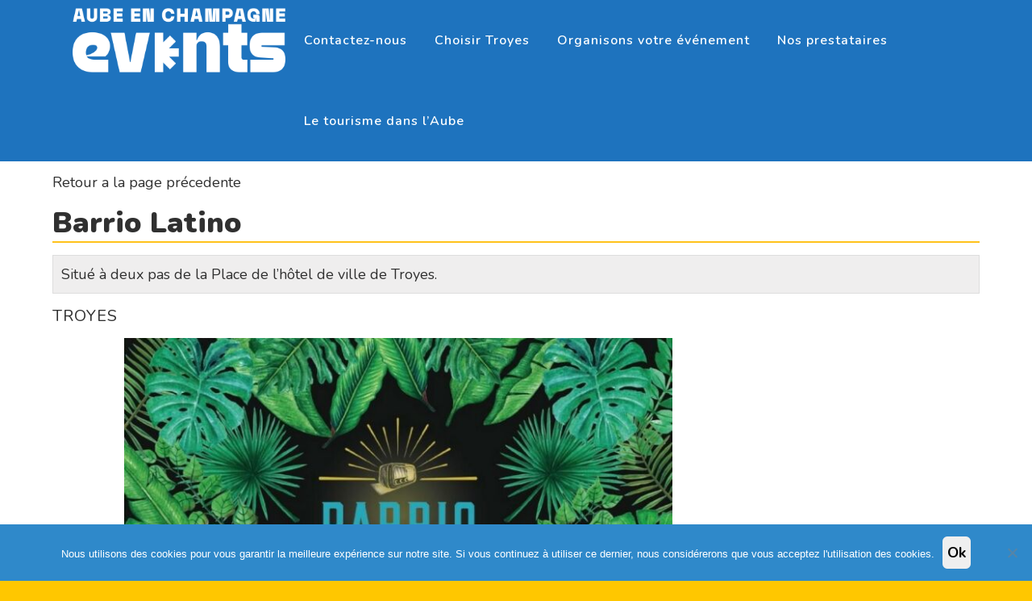

--- FILE ---
content_type: text/html; charset=UTF-8
request_url: https://www.congres-champagne.com/poi/barrio-latino-2/
body_size: 18480
content:


<!DOCTYPE html>
<html lang="fr-FR">
<head>
	<meta charset="UTF-8" />
	
	<title>Barrio Latino à Troyes - Troyes La Champagne Events</title>

	
			
						<meta name="viewport" content="width=device-width,initial-scale=1,user-scalable=no">
		
	<link rel="profile" href="http://gmpg.org/xfn/11" />
	<link rel="pingback" href="https://www.congres-champagne.com/xmlrpc.php" />
            <link rel="shortcut icon" type="image/x-icon" href="https://troyes-events.v3.mobylee.com/assets/themes/bridge/img/favicon.ico">
        <link rel="apple-touch-icon" href="https://troyes-events.v3.mobylee.com/assets/themes/bridge/img/favicon.ico"/>
    	<link href='//fonts.googleapis.com/css?family=Raleway:100,200,300,400,500,600,700,800,900,300italic,400italic,700italic|Nunito:100,200,300,400,500,600,700,800,900,300italic,400italic,700italic|Varela+Round:100,200,300,400,500,600,700,800,900,300italic,400italic,700italic&subset=latin,latin-ext' rel='stylesheet' type='text/css'>
<script type="application/javascript">var QodeAjaxUrl = "https://www.congres-champagne.com/wp-admin/admin-ajax.php"</script><meta name='robots' content='index, follow, max-image-preview:large, max-snippet:-1, max-video-preview:-1' />
	<style>img:is([sizes="auto" i], [sizes^="auto," i]) { contain-intrinsic-size: 3000px 1500px }</style>
	
	<!-- This site is optimized with the Yoast SEO plugin v26.3 - https://yoast.com/wordpress/plugins/seo/ -->
	<meta name="description" content="Ce CLUB RESTAURANT ET BAR A COCKTAILS compte vous en mettre plein les yeux en vous proposant une très belle immersion au cœur de l’Amérique du Sud et des Caraïbes.

Le Barrio Latino, nic..." />
	<link rel="canonical" href="https://www.congres-champagne.com/poi/barrio-latino-2/" />
	<meta property="og:locale" content="fr_FR" />
	<meta property="og:type" content="website" />
	<meta property="og:site_name" content="Troyes La Champagne Events" />
	<meta name="twitter:card" content="summary_large_image" />
	<meta name="twitter:image" content="https://static.apidae-tourisme.com/filestore/objets-touristiques/images/250/209/19190266.jpg" />
	<script type="application/ld+json" class="yoast-schema-graph">{"@context":"https://schema.org","@graph":[{"@type":"WebSite","@id":"https://www.congres-champagne.com/#website","url":"https://www.congres-champagne.com/","name":"Troyes La Champagne Events","description":"Votre événement au cœur de la Champagne","potentialAction":[{"@type":"SearchAction","target":{"@type":"EntryPoint","urlTemplate":"https://www.congres-champagne.com/?s={search_term_string}"},"query-input":{"@type":"PropertyValueSpecification","valueRequired":true,"valueName":"search_term_string"}}],"inLanguage":"fr-FR"}]}</script>
	<!-- / Yoast SEO plugin. -->


<link rel='dns-prefetch' href='//widgetlogic.org' />
<link rel='dns-prefetch' href='//fonts.googleapis.com' />
<link rel='dns-prefetch' href='//troyes-events.v3.mobylee.com' />
<link rel="alternate" type="application/rss+xml" title="Troyes La Champagne Events &raquo; Flux" href="https://www.congres-champagne.com/feed/" />
<meta name="cdt-poi-id" content="sitra2i-TROYES-6672659" />
<link rel="alternate" hreflang="en" href="https://congres.aube-champagne.com/en/poi/barrio-latino-2/" /><link rel="alternate" hreflang="fr" href="https://congres.aube-champagne.com/poi/barrio-latino-2/" />		<style>
			.lazyload,
			.lazyloading {
				max-width: 100%;
			}
		</style>
		<script type="text/javascript">
/* <![CDATA[ */
window._wpemojiSettings = {"baseUrl":"https:\/\/s.w.org\/images\/core\/emoji\/15.0.3\/72x72\/","ext":".png","svgUrl":"https:\/\/s.w.org\/images\/core\/emoji\/15.0.3\/svg\/","svgExt":".svg","source":{"concatemoji":"https:\/\/www.congres-champagne.com\/wp-includes\/js\/wp-emoji-release.min.js?ver=6.7.3"}};
/*! This file is auto-generated */
!function(i,n){var o,s,e;function c(e){try{var t={supportTests:e,timestamp:(new Date).valueOf()};sessionStorage.setItem(o,JSON.stringify(t))}catch(e){}}function p(e,t,n){e.clearRect(0,0,e.canvas.width,e.canvas.height),e.fillText(t,0,0);var t=new Uint32Array(e.getImageData(0,0,e.canvas.width,e.canvas.height).data),r=(e.clearRect(0,0,e.canvas.width,e.canvas.height),e.fillText(n,0,0),new Uint32Array(e.getImageData(0,0,e.canvas.width,e.canvas.height).data));return t.every(function(e,t){return e===r[t]})}function u(e,t,n){switch(t){case"flag":return n(e,"\ud83c\udff3\ufe0f\u200d\u26a7\ufe0f","\ud83c\udff3\ufe0f\u200b\u26a7\ufe0f")?!1:!n(e,"\ud83c\uddfa\ud83c\uddf3","\ud83c\uddfa\u200b\ud83c\uddf3")&&!n(e,"\ud83c\udff4\udb40\udc67\udb40\udc62\udb40\udc65\udb40\udc6e\udb40\udc67\udb40\udc7f","\ud83c\udff4\u200b\udb40\udc67\u200b\udb40\udc62\u200b\udb40\udc65\u200b\udb40\udc6e\u200b\udb40\udc67\u200b\udb40\udc7f");case"emoji":return!n(e,"\ud83d\udc26\u200d\u2b1b","\ud83d\udc26\u200b\u2b1b")}return!1}function f(e,t,n){var r="undefined"!=typeof WorkerGlobalScope&&self instanceof WorkerGlobalScope?new OffscreenCanvas(300,150):i.createElement("canvas"),a=r.getContext("2d",{willReadFrequently:!0}),o=(a.textBaseline="top",a.font="600 32px Arial",{});return e.forEach(function(e){o[e]=t(a,e,n)}),o}function t(e){var t=i.createElement("script");t.src=e,t.defer=!0,i.head.appendChild(t)}"undefined"!=typeof Promise&&(o="wpEmojiSettingsSupports",s=["flag","emoji"],n.supports={everything:!0,everythingExceptFlag:!0},e=new Promise(function(e){i.addEventListener("DOMContentLoaded",e,{once:!0})}),new Promise(function(t){var n=function(){try{var e=JSON.parse(sessionStorage.getItem(o));if("object"==typeof e&&"number"==typeof e.timestamp&&(new Date).valueOf()<e.timestamp+604800&&"object"==typeof e.supportTests)return e.supportTests}catch(e){}return null}();if(!n){if("undefined"!=typeof Worker&&"undefined"!=typeof OffscreenCanvas&&"undefined"!=typeof URL&&URL.createObjectURL&&"undefined"!=typeof Blob)try{var e="postMessage("+f.toString()+"("+[JSON.stringify(s),u.toString(),p.toString()].join(",")+"));",r=new Blob([e],{type:"text/javascript"}),a=new Worker(URL.createObjectURL(r),{name:"wpTestEmojiSupports"});return void(a.onmessage=function(e){c(n=e.data),a.terminate(),t(n)})}catch(e){}c(n=f(s,u,p))}t(n)}).then(function(e){for(var t in e)n.supports[t]=e[t],n.supports.everything=n.supports.everything&&n.supports[t],"flag"!==t&&(n.supports.everythingExceptFlag=n.supports.everythingExceptFlag&&n.supports[t]);n.supports.everythingExceptFlag=n.supports.everythingExceptFlag&&!n.supports.flag,n.DOMReady=!1,n.readyCallback=function(){n.DOMReady=!0}}).then(function(){return e}).then(function(){var e;n.supports.everything||(n.readyCallback(),(e=n.source||{}).concatemoji?t(e.concatemoji):e.wpemoji&&e.twemoji&&(t(e.twemoji),t(e.wpemoji)))}))}((window,document),window._wpemojiSettings);
/* ]]> */
</script>
<style id='wp-emoji-styles-inline-css' type='text/css'>

	img.wp-smiley, img.emoji {
		display: inline !important;
		border: none !important;
		box-shadow: none !important;
		height: 1em !important;
		width: 1em !important;
		margin: 0 0.07em !important;
		vertical-align: -0.1em !important;
		background: none !important;
		padding: 0 !important;
	}
</style>
<link rel='stylesheet' id='wp-block-library-css' href='https://www.congres-champagne.com/wp-includes/css/dist/block-library/style.min.css?ver=6.7.3' type='text/css' media='all' />
<link rel='stylesheet' id='wp-components-css' href='https://www.congres-champagne.com/wp-includes/css/dist/components/style.min.css?ver=6.7.3' type='text/css' media='all' />
<link rel='stylesheet' id='wp-preferences-css' href='https://www.congres-champagne.com/wp-includes/css/dist/preferences/style.min.css?ver=6.7.3' type='text/css' media='all' />
<link rel='stylesheet' id='wp-block-editor-css' href='https://www.congres-champagne.com/wp-includes/css/dist/block-editor/style.min.css?ver=6.7.3' type='text/css' media='all' />
<link data-minify="1" rel='stylesheet' id='popup-maker-block-library-style-css' href='https://www.congres-champagne.com/assets/cache/min/51/assets/plugins/popup-maker/dist/packages/block-library-style.css?ver=1762417492' type='text/css' media='all' />
<link data-minify="1" rel='stylesheet' id='block-widget-css' href='https://www.congres-champagne.com/assets/cache/min/51/assets/plugins/widget-logic/block_widget/css/widget.css?ver=1762417492' type='text/css' media='all' />
<style id='classic-theme-styles-inline-css' type='text/css'>
/*! This file is auto-generated */
.wp-block-button__link{color:#fff;background-color:#32373c;border-radius:9999px;box-shadow:none;text-decoration:none;padding:calc(.667em + 2px) calc(1.333em + 2px);font-size:1.125em}.wp-block-file__button{background:#32373c;color:#fff;text-decoration:none}
</style>
<style id='global-styles-inline-css' type='text/css'>
:root{--wp--preset--aspect-ratio--square: 1;--wp--preset--aspect-ratio--4-3: 4/3;--wp--preset--aspect-ratio--3-4: 3/4;--wp--preset--aspect-ratio--3-2: 3/2;--wp--preset--aspect-ratio--2-3: 2/3;--wp--preset--aspect-ratio--16-9: 16/9;--wp--preset--aspect-ratio--9-16: 9/16;--wp--preset--color--black: #000000;--wp--preset--color--cyan-bluish-gray: #abb8c3;--wp--preset--color--white: #ffffff;--wp--preset--color--pale-pink: #f78da7;--wp--preset--color--vivid-red: #cf2e2e;--wp--preset--color--luminous-vivid-orange: #ff6900;--wp--preset--color--luminous-vivid-amber: #fcb900;--wp--preset--color--light-green-cyan: #7bdcb5;--wp--preset--color--vivid-green-cyan: #00d084;--wp--preset--color--pale-cyan-blue: #8ed1fc;--wp--preset--color--vivid-cyan-blue: #0693e3;--wp--preset--color--vivid-purple: #9b51e0;--wp--preset--gradient--vivid-cyan-blue-to-vivid-purple: linear-gradient(135deg,rgba(6,147,227,1) 0%,rgb(155,81,224) 100%);--wp--preset--gradient--light-green-cyan-to-vivid-green-cyan: linear-gradient(135deg,rgb(122,220,180) 0%,rgb(0,208,130) 100%);--wp--preset--gradient--luminous-vivid-amber-to-luminous-vivid-orange: linear-gradient(135deg,rgba(252,185,0,1) 0%,rgba(255,105,0,1) 100%);--wp--preset--gradient--luminous-vivid-orange-to-vivid-red: linear-gradient(135deg,rgba(255,105,0,1) 0%,rgb(207,46,46) 100%);--wp--preset--gradient--very-light-gray-to-cyan-bluish-gray: linear-gradient(135deg,rgb(238,238,238) 0%,rgb(169,184,195) 100%);--wp--preset--gradient--cool-to-warm-spectrum: linear-gradient(135deg,rgb(74,234,220) 0%,rgb(151,120,209) 20%,rgb(207,42,186) 40%,rgb(238,44,130) 60%,rgb(251,105,98) 80%,rgb(254,248,76) 100%);--wp--preset--gradient--blush-light-purple: linear-gradient(135deg,rgb(255,206,236) 0%,rgb(152,150,240) 100%);--wp--preset--gradient--blush-bordeaux: linear-gradient(135deg,rgb(254,205,165) 0%,rgb(254,45,45) 50%,rgb(107,0,62) 100%);--wp--preset--gradient--luminous-dusk: linear-gradient(135deg,rgb(255,203,112) 0%,rgb(199,81,192) 50%,rgb(65,88,208) 100%);--wp--preset--gradient--pale-ocean: linear-gradient(135deg,rgb(255,245,203) 0%,rgb(182,227,212) 50%,rgb(51,167,181) 100%);--wp--preset--gradient--electric-grass: linear-gradient(135deg,rgb(202,248,128) 0%,rgb(113,206,126) 100%);--wp--preset--gradient--midnight: linear-gradient(135deg,rgb(2,3,129) 0%,rgb(40,116,252) 100%);--wp--preset--font-size--small: 13px;--wp--preset--font-size--medium: 20px;--wp--preset--font-size--large: 36px;--wp--preset--font-size--x-large: 42px;--wp--preset--spacing--20: 0.44rem;--wp--preset--spacing--30: 0.67rem;--wp--preset--spacing--40: 1rem;--wp--preset--spacing--50: 1.5rem;--wp--preset--spacing--60: 2.25rem;--wp--preset--spacing--70: 3.38rem;--wp--preset--spacing--80: 5.06rem;--wp--preset--shadow--natural: 6px 6px 9px rgba(0, 0, 0, 0.2);--wp--preset--shadow--deep: 12px 12px 50px rgba(0, 0, 0, 0.4);--wp--preset--shadow--sharp: 6px 6px 0px rgba(0, 0, 0, 0.2);--wp--preset--shadow--outlined: 6px 6px 0px -3px rgba(255, 255, 255, 1), 6px 6px rgba(0, 0, 0, 1);--wp--preset--shadow--crisp: 6px 6px 0px rgba(0, 0, 0, 1);}:where(.is-layout-flex){gap: 0.5em;}:where(.is-layout-grid){gap: 0.5em;}body .is-layout-flex{display: flex;}.is-layout-flex{flex-wrap: wrap;align-items: center;}.is-layout-flex > :is(*, div){margin: 0;}body .is-layout-grid{display: grid;}.is-layout-grid > :is(*, div){margin: 0;}:where(.wp-block-columns.is-layout-flex){gap: 2em;}:where(.wp-block-columns.is-layout-grid){gap: 2em;}:where(.wp-block-post-template.is-layout-flex){gap: 1.25em;}:where(.wp-block-post-template.is-layout-grid){gap: 1.25em;}.has-black-color{color: var(--wp--preset--color--black) !important;}.has-cyan-bluish-gray-color{color: var(--wp--preset--color--cyan-bluish-gray) !important;}.has-white-color{color: var(--wp--preset--color--white) !important;}.has-pale-pink-color{color: var(--wp--preset--color--pale-pink) !important;}.has-vivid-red-color{color: var(--wp--preset--color--vivid-red) !important;}.has-luminous-vivid-orange-color{color: var(--wp--preset--color--luminous-vivid-orange) !important;}.has-luminous-vivid-amber-color{color: var(--wp--preset--color--luminous-vivid-amber) !important;}.has-light-green-cyan-color{color: var(--wp--preset--color--light-green-cyan) !important;}.has-vivid-green-cyan-color{color: var(--wp--preset--color--vivid-green-cyan) !important;}.has-pale-cyan-blue-color{color: var(--wp--preset--color--pale-cyan-blue) !important;}.has-vivid-cyan-blue-color{color: var(--wp--preset--color--vivid-cyan-blue) !important;}.has-vivid-purple-color{color: var(--wp--preset--color--vivid-purple) !important;}.has-black-background-color{background-color: var(--wp--preset--color--black) !important;}.has-cyan-bluish-gray-background-color{background-color: var(--wp--preset--color--cyan-bluish-gray) !important;}.has-white-background-color{background-color: var(--wp--preset--color--white) !important;}.has-pale-pink-background-color{background-color: var(--wp--preset--color--pale-pink) !important;}.has-vivid-red-background-color{background-color: var(--wp--preset--color--vivid-red) !important;}.has-luminous-vivid-orange-background-color{background-color: var(--wp--preset--color--luminous-vivid-orange) !important;}.has-luminous-vivid-amber-background-color{background-color: var(--wp--preset--color--luminous-vivid-amber) !important;}.has-light-green-cyan-background-color{background-color: var(--wp--preset--color--light-green-cyan) !important;}.has-vivid-green-cyan-background-color{background-color: var(--wp--preset--color--vivid-green-cyan) !important;}.has-pale-cyan-blue-background-color{background-color: var(--wp--preset--color--pale-cyan-blue) !important;}.has-vivid-cyan-blue-background-color{background-color: var(--wp--preset--color--vivid-cyan-blue) !important;}.has-vivid-purple-background-color{background-color: var(--wp--preset--color--vivid-purple) !important;}.has-black-border-color{border-color: var(--wp--preset--color--black) !important;}.has-cyan-bluish-gray-border-color{border-color: var(--wp--preset--color--cyan-bluish-gray) !important;}.has-white-border-color{border-color: var(--wp--preset--color--white) !important;}.has-pale-pink-border-color{border-color: var(--wp--preset--color--pale-pink) !important;}.has-vivid-red-border-color{border-color: var(--wp--preset--color--vivid-red) !important;}.has-luminous-vivid-orange-border-color{border-color: var(--wp--preset--color--luminous-vivid-orange) !important;}.has-luminous-vivid-amber-border-color{border-color: var(--wp--preset--color--luminous-vivid-amber) !important;}.has-light-green-cyan-border-color{border-color: var(--wp--preset--color--light-green-cyan) !important;}.has-vivid-green-cyan-border-color{border-color: var(--wp--preset--color--vivid-green-cyan) !important;}.has-pale-cyan-blue-border-color{border-color: var(--wp--preset--color--pale-cyan-blue) !important;}.has-vivid-cyan-blue-border-color{border-color: var(--wp--preset--color--vivid-cyan-blue) !important;}.has-vivid-purple-border-color{border-color: var(--wp--preset--color--vivid-purple) !important;}.has-vivid-cyan-blue-to-vivid-purple-gradient-background{background: var(--wp--preset--gradient--vivid-cyan-blue-to-vivid-purple) !important;}.has-light-green-cyan-to-vivid-green-cyan-gradient-background{background: var(--wp--preset--gradient--light-green-cyan-to-vivid-green-cyan) !important;}.has-luminous-vivid-amber-to-luminous-vivid-orange-gradient-background{background: var(--wp--preset--gradient--luminous-vivid-amber-to-luminous-vivid-orange) !important;}.has-luminous-vivid-orange-to-vivid-red-gradient-background{background: var(--wp--preset--gradient--luminous-vivid-orange-to-vivid-red) !important;}.has-very-light-gray-to-cyan-bluish-gray-gradient-background{background: var(--wp--preset--gradient--very-light-gray-to-cyan-bluish-gray) !important;}.has-cool-to-warm-spectrum-gradient-background{background: var(--wp--preset--gradient--cool-to-warm-spectrum) !important;}.has-blush-light-purple-gradient-background{background: var(--wp--preset--gradient--blush-light-purple) !important;}.has-blush-bordeaux-gradient-background{background: var(--wp--preset--gradient--blush-bordeaux) !important;}.has-luminous-dusk-gradient-background{background: var(--wp--preset--gradient--luminous-dusk) !important;}.has-pale-ocean-gradient-background{background: var(--wp--preset--gradient--pale-ocean) !important;}.has-electric-grass-gradient-background{background: var(--wp--preset--gradient--electric-grass) !important;}.has-midnight-gradient-background{background: var(--wp--preset--gradient--midnight) !important;}.has-small-font-size{font-size: var(--wp--preset--font-size--small) !important;}.has-medium-font-size{font-size: var(--wp--preset--font-size--medium) !important;}.has-large-font-size{font-size: var(--wp--preset--font-size--large) !important;}.has-x-large-font-size{font-size: var(--wp--preset--font-size--x-large) !important;}
:where(.wp-block-post-template.is-layout-flex){gap: 1.25em;}:where(.wp-block-post-template.is-layout-grid){gap: 1.25em;}
:where(.wp-block-columns.is-layout-flex){gap: 2em;}:where(.wp-block-columns.is-layout-grid){gap: 2em;}
:root :where(.wp-block-pullquote){font-size: 1.5em;line-height: 1.6;}
</style>
<link rel='stylesheet' id='cookie-notice-front-css' href='https://www.congres-champagne.com/assets/plugins/cookie-notice/css/front.min.css?ver=2.5.8' type='text/css' media='all' />
<link data-minify="1" rel='stylesheet' id='rs-plugin-settings-css' href='https://www.congres-champagne.com/assets/cache/min/51/assets/plugins/revslider/public/assets/css/settings.css?ver=1762417492' type='text/css' media='all' />
<style id='rs-plugin-settings-inline-css' type='text/css'>
#rs-demo-id {}
</style>
<link rel='stylesheet' id='google_fonts-css' href='https://fonts.googleapis.com/css?family=Montserrat%3A400%2C700&#038;ver=6.7.3' type='text/css' media='all' />
<link data-minify="1" rel='stylesheet' id='cdt-flux-css' href='https://www.congres-champagne.com/assets/cache/min/51/assets/plugins/cdt-flux/public/css/cdt-flux-public.css?ver=1762417716' type='text/css' media='all' />
<link data-minify="1" rel='stylesheet' id='cdt-plugin-library-css' href='https://www.congres-champagne.com/assets/cache/min/51/assets/plugins/cdt-flux/public/library/cdt-library.css?ver=1762417716' type='text/css' media='all' />
<link data-minify="1" rel='stylesheet' id='wpml-legacy-horizontal-list-0-css' href='https://www.congres-champagne.com/assets/cache/min/51/assets/plugins/sitepress-multilingual-cms/templates/language-switchers/legacy-list-horizontal/style.css?ver=1762417492' type='text/css' media='all' />
<style id='wpml-legacy-horizontal-list-0-inline-css' type='text/css'>
.wpml-ls-statics-shortcode_actions a {color:#444444;background-color:#ffffff;}.wpml-ls-statics-shortcode_actions a:hover,.wpml-ls-statics-shortcode_actions a:focus {color:#000000;background-color:#eeeeee;}.wpml-ls-statics-shortcode_actions .wpml-ls-current-language>a {color:#444444;background-color:#ffffff;}.wpml-ls-statics-shortcode_actions .wpml-ls-current-language:hover>a, .wpml-ls-statics-shortcode_actions .wpml-ls-current-language>a:focus {color:#000000;background-color:#eeeeee;}
</style>
<link data-minify="1" rel='stylesheet' id='cms-navigation-style-base-css' href='https://www.congres-champagne.com/assets/cache/min/51/assets/plugins/wpml-cms-nav/res/css/cms-navigation-base.css?ver=1762417492' type='text/css' media='screen' />
<link data-minify="1" rel='stylesheet' id='cms-navigation-style-css' href='https://www.congres-champagne.com/assets/cache/min/51/assets/plugins/wpml-cms-nav/res/css/cms-navigation.css?ver=1762417492' type='text/css' media='screen' />
<link rel='stylesheet' id='default_style-css' href='https://www.congres-champagne.com/assets/themes/bridge/style.css?ver=6.7.3' type='text/css' media='all' />
<link data-minify="1" rel='stylesheet' id='qode_font_awesome-css' href='https://www.congres-champagne.com/assets/cache/min/51/assets/themes/bridge/css/font-awesome/css/font-awesome.min.css?ver=1762417492' type='text/css' media='all' />
<link data-minify="1" rel='stylesheet' id='qode_font_elegant-css' href='https://www.congres-champagne.com/assets/cache/min/51/assets/themes/bridge/css/elegant-icons/style.min.css?ver=1762417492' type='text/css' media='all' />
<link data-minify="1" rel='stylesheet' id='qode_linea_icons-css' href='https://www.congres-champagne.com/assets/cache/min/51/assets/themes/bridge/css/linea-icons/style.css?ver=1762417492' type='text/css' media='all' />
<link data-minify="1" rel='stylesheet' id='qode_dripicons-css' href='https://www.congres-champagne.com/assets/cache/min/51/assets/themes/bridge/css/dripicons/dripicons.css?ver=1762417492' type='text/css' media='all' />
<link rel='stylesheet' id='stylesheet-css' href='https://www.congres-champagne.com/assets/themes/bridge/css/stylesheet.min.css?ver=6.7.3' type='text/css' media='all' />
<style id='stylesheet-inline-css' type='text/css'>
   .home.disabled_footer_top .footer_top_holder, .home.disabled_footer_bottom .footer_bottom_holder { display: none;}


</style>
<link data-minify="1" rel='stylesheet' id='qode_print-css' href='https://www.congres-champagne.com/assets/cache/min/51/assets/themes/bridge/css/print.css?ver=1762417492' type='text/css' media='all' />
<link data-minify="1" rel='stylesheet' id='style_dynamic-css' href='https://www.congres-champagne.com/assets/cache/min/51/assets/themes/bridge/css/style_dynamic_ms_id_51.css?ver=1762417492' type='text/css' media='all' />
<link rel='stylesheet' id='responsive-css' href='https://www.congres-champagne.com/assets/themes/bridge/css/responsive.min.css?ver=6.7.3' type='text/css' media='all' />
<link data-minify="1" rel='stylesheet' id='style_dynamic_responsive-css' href='https://www.congres-champagne.com/assets/cache/min/51/assets/themes/bridge/css/style_dynamic_responsive_ms_id_51.css?ver=1762417492' type='text/css' media='all' />
<link data-minify="1" rel='stylesheet' id='js_composer_front-css' href='https://www.congres-champagne.com/assets/cache/min/51/assets/plugins/js_composer/assets/css/js_composer.min.css?ver=1762417492' type='text/css' media='all' />
<link data-minify="1" rel='stylesheet' id='custom_css-css' href='https://www.congres-champagne.com/assets/cache/min/51/assets/themes/bridge/css/custom_css_ms_id_51.css?ver=1762417492' type='text/css' media='all' />
<link data-minify="1" rel='stylesheet' id='childstyle-css' href='https://www.congres-champagne.com/assets/cache/min/51/assets/themes/troyes-events-bridge/style.css?ver=1762417492' type='text/css' media='all' />
<script type="text/javascript" id="cookie-notice-front-js-before">
/* <![CDATA[ */
var cnArgs = {"ajaxUrl":"https:\/\/www.congres-champagne.com\/wp-admin\/admin-ajax.php","nonce":"838b6ba265","hideEffect":"fade","position":"bottom","onScroll":false,"onScrollOffset":100,"onClick":false,"cookieName":"cookie_notice_accepted","cookieTime":2592000,"cookieTimeRejected":2592000,"globalCookie":false,"redirection":false,"cache":true,"revokeCookies":false,"revokeCookiesOpt":"automatic"};
/* ]]> */
</script>
<script type="text/javascript" src="https://www.congres-champagne.com/assets/plugins/cookie-notice/js/front.min.js?ver=2.5.8" id="cookie-notice-front-js"></script>
<script type="text/javascript" src="https://www.congres-champagne.com/wp-includes/js/jquery/jquery.min.js?ver=3.7.1" id="jquery-core-js"></script>
<script type="text/javascript" src="https://www.congres-champagne.com/wp-includes/js/jquery/jquery-migrate.min.js?ver=3.4.1" id="jquery-migrate-js"></script>
<script type="text/javascript" src="https://www.congres-champagne.com/assets/plugins/revslider/public/assets/js/jquery.themepunch.tools.min.js?ver=5.4.6.6" id="tp-tools-js"></script>
<script type="text/javascript" src="https://www.congres-champagne.com/assets/plugins/revslider/public/assets/js/jquery.themepunch.revolution.min.js?ver=5.4.6.6" id="revmin-js"></script>
<script></script><link rel="https://api.w.org/" href="https://www.congres-champagne.com/wp-json/" /><link rel="EditURI" type="application/rsd+xml" title="RSD" href="https://www.congres-champagne.com/xmlrpc.php?rsd" />
		<script>
			document.documentElement.className = document.documentElement.className.replace('no-js', 'js');
		</script>
				<style>
			.no-js img.lazyload {
				display: none;
			}

			figure.wp-block-image img.lazyloading {
				min-width: 150px;
			}

			.lazyload,
			.lazyloading {
				--smush-placeholder-width: 100px;
				--smush-placeholder-aspect-ratio: 1/1;
				width: var(--smush-image-width, var(--smush-placeholder-width)) !important;
				aspect-ratio: var(--smush-image-aspect-ratio, var(--smush-placeholder-aspect-ratio)) !important;
			}

						.lazyload, .lazyloading {
				opacity: 0;
			}

			.lazyloaded {
				opacity: 1;
				transition: opacity 400ms;
				transition-delay: 0ms;
			}

					</style>
		<meta name="generator" content="Elementor 3.28.4; features: additional_custom_breakpoints, e_local_google_fonts; settings: css_print_method-external, google_font-enabled, font_display-auto">
<!-- SEO meta tags powered by SmartCrawl https://wpmudev.com/project/smartcrawl-wordpress-seo/ -->
<!-- /SEO -->
			<style>
				.e-con.e-parent:nth-of-type(n+4):not(.e-lazyloaded):not(.e-no-lazyload),
				.e-con.e-parent:nth-of-type(n+4):not(.e-lazyloaded):not(.e-no-lazyload) * {
					background-image: none !important;
				}
				@media screen and (max-height: 1024px) {
					.e-con.e-parent:nth-of-type(n+3):not(.e-lazyloaded):not(.e-no-lazyload),
					.e-con.e-parent:nth-of-type(n+3):not(.e-lazyloaded):not(.e-no-lazyload) * {
						background-image: none !important;
					}
				}
				@media screen and (max-height: 640px) {
					.e-con.e-parent:nth-of-type(n+2):not(.e-lazyloaded):not(.e-no-lazyload),
					.e-con.e-parent:nth-of-type(n+2):not(.e-lazyloaded):not(.e-no-lazyload) * {
						background-image: none !important;
					}
				}
			</style>
			<link rel="icon" href="https://www.congres-champagne.com/assets/uploads/sites/51/2025/11/cropped-Events-1-32x32.png" sizes="32x32" />
<link rel="icon" href="https://www.congres-champagne.com/assets/uploads/sites/51/2025/11/cropped-Events-1-192x192.png" sizes="192x192" />
<link rel="apple-touch-icon" href="https://www.congres-champagne.com/assets/uploads/sites/51/2025/11/cropped-Events-1-180x180.png" />
<meta name="msapplication-TileImage" content="https://www.congres-champagne.com/assets/uploads/sites/51/2025/11/cropped-Events-1-270x270.png" />
<script type="text/javascript">function setREVStartSize(e){
				document.addEventListener("DOMContentLoaded", function() {
					try{ e.c=jQuery(e.c);var i=jQuery(window).width(),t=9999,r=0,n=0,l=0,f=0,s=0,h=0;
						if(e.responsiveLevels&&(jQuery.each(e.responsiveLevels,function(e,f){f>i&&(t=r=f,l=e),i>f&&f>r&&(r=f,n=e)}),t>r&&(l=n)),f=e.gridheight[l]||e.gridheight[0]||e.gridheight,s=e.gridwidth[l]||e.gridwidth[0]||e.gridwidth,h=i/s,h=h>1?1:h,f=Math.round(h*f),"fullscreen"==e.sliderLayout){var u=(e.c.width(),jQuery(window).height());if(void 0!=e.fullScreenOffsetContainer){var c=e.fullScreenOffsetContainer.split(",");if (c) jQuery.each(c,function(e,i){u=jQuery(i).length>0?u-jQuery(i).outerHeight(!0):u}),e.fullScreenOffset.split("%").length>1&&void 0!=e.fullScreenOffset&&e.fullScreenOffset.length>0?u-=jQuery(window).height()*parseInt(e.fullScreenOffset,0)/100:void 0!=e.fullScreenOffset&&e.fullScreenOffset.length>0&&(u-=parseInt(e.fullScreenOffset,0))}f=u}else void 0!=e.minHeight&&f<e.minHeight&&(f=e.minHeight);e.c.closest(".rev_slider_wrapper").css({height:f})					
					}catch(d){console.log("Failure at Presize of Slider:"+d)}
				});
			};</script>
<noscript><style> .wpb_animate_when_almost_visible { opacity: 1; }</style></noscript>    <!-- Google tag (gtag.js) --> 
    <script async src="https://www.googletagmanager.com/gtag/js?id=G-M0P9FMRBEW"></script> 
    <script> 
        window.dataLayer = window.dataLayer || []; function gtag(){dataLayer.push(arguments);} gtag('js', new Date()); gtag('config', 'G-M0P9FMRBEW'); 
    </script>
<meta name="generator" content="WP Rocket 3.20.1.2" data-wpr-features="wpr_minify_js wpr_minify_css wpr_desktop" /></head>

<body class="blog cookies-not-set  qode_grid_1400 qode-child-theme-ver-1.0.0 qode-theme-ver-16.0 qode-theme-bridge wpb-js-composer js-comp-ver-7.6 vc_responsive elementor-default elementor-kit-14799" itemscope itemtype="http://schema.org/WebPage">


<div data-rocket-location-hash="46b5ec384d1573651fcf9e2729907712" class="wrapper">
	<div data-rocket-location-hash="09f360d2f233103e1c4ecf3ea77a2d76" class="wrapper_inner">

    
    <!-- Google Analytics start -->
        <!-- Google Analytics end -->

	<header data-rocket-location-hash="2ecc5d2bdc41314559548c31b21d5069" class=" scroll_header_top_area  stick scrolled_not_transparent sticky_mobile page_header">
	<div class="header_inner clearfix">
				<div class="header_top_bottom_holder">
			
			<div class="header_bottom clearfix" style='' >
								<div class="container">
					<div class="container_inner clearfix">
																				<div class="header_inner_left">
																	<div class="mobile_menu_button">
		<span>
			<i class="qode_icon_font_awesome fa fa-bars " ></i>		</span>
	</div>
								<div class="logo_wrapper" >
	<div class="q_logo">
		<a itemprop="url" href="https://www.congres-champagne.com/" >
             <img itemprop="image" class="normal lazyload" data-src="https://troyes-events.v3.mobylee.com/assets/uploads/sites/51/2025/11/Events-Blanc.png" alt="Logo" src="[data-uri]" /> 			 <img itemprop="image" class="light lazyload" data-src="https://troyes-events.v3.mobylee.com/assets/uploads/sites/51/2025/11/Events-Blanc.png" alt="Logo" src="[data-uri]" /> 			 <img itemprop="image" class="dark lazyload" data-src="https://troyes-events.v3.mobylee.com/assets/uploads/sites/51/2025/11/Events-Blanc.png" alt="Logo" src="[data-uri]" /> 			 <img itemprop="image" class="sticky lazyload" data-src="https://troyes-events.v3.mobylee.com/assets/uploads/sites/51/2025/11/Events-Blanc.png" alt="Logo" src="[data-uri]" /> 			 <img itemprop="image" class="mobile lazyload" data-src="https://troyes-events.v3.mobylee.com/assets/uploads/sites/51/2025/11/Events-Blanc.png" alt="Logo" src="[data-uri]" /> 					</a>
	</div>
	</div>															</div>
															<div class="header_inner_right">
									<div class="side_menu_button_wrapper right">
																														<div class="side_menu_button">
																																											</div>
									</div>
								</div>
							
							
							<nav class="main_menu drop_down right">
								<ul id="menu-main-menu" class=""><li id="nav-menu-item-13103" class="menu-item menu-item-type-post_type menu-item-object-page  narrow"><a href="https://www.congres-champagne.com/contactez-nous/" class=""><i class="menu_icon blank fa"></i><span>Contactez-nous</span><span class="plus"></span></a></li>
<li id="nav-menu-item-13577" class="menu-item menu-item-type-custom menu-item-object-custom menu-item-has-children  has_sub narrow"><a href="#" class=""><i class="menu_icon blank fa"></i><span>Choisir Troyes</span><span class="plus"></span></a>
<div class="second"><div class="inner"><ul>
	<li id="nav-menu-item-13078" class="menu-item menu-item-type-post_type menu-item-object-page "><a href="https://www.congres-champagne.com/choisir-troyes/un-environnement-privilegie-2/" class=""><i class="menu_icon blank fa"></i><span>Un environnement privilégié à 1h30 de Paris</span><span class="plus"></span></a></li>
	<li id="nav-menu-item-13299" class="menu-item menu-item-type-post_type menu-item-object-page "><a href="https://www.congres-champagne.com/choisir-troyes/un-territoire-engage-2/" class=""><i class="menu_icon blank fa"></i><span>Un territoire engagé</span><span class="plus"></span></a></li>
	<li id="nav-menu-item-13363" class="menu-item menu-item-type-post_type menu-item-object-page "><a href="https://www.congres-champagne.com/ils-nous-ont-fait-confiance/" class=""><i class="menu_icon blank fa"></i><span>Ils nous ont fait confiance</span><span class="plus"></span></a></li>
	<li id="nav-menu-item-16176" class="menu-item menu-item-type-custom menu-item-object-custom "><a href="https://www.congres-champagne.com/calendar/" class=""><i class="menu_icon blank fa"></i><span>Calendrier des évènements</span><span class="plus"></span></a></li>
</ul></div></div>
</li>
<li id="nav-menu-item-13083" class="menu-item menu-item-type-custom menu-item-object-custom menu-item-has-children  has_sub narrow"><a href="#" class=""><i class="menu_icon blank fa"></i><span>Organisons votre événement</span><span class="plus"></span></a>
<div class="second"><div class="inner"><ul>
	<li id="nav-menu-item-13344" class="menu-item menu-item-type-post_type menu-item-object-page "><a href="https://www.congres-champagne.com/choisir-troyes/notre-equipe/" class=""><i class="menu_icon blank fa"></i><span>Une équipe à votre service</span><span class="plus"></span></a></li>
	<li id="nav-menu-item-15712" class="menu-item menu-item-type-post_type menu-item-object-page "><a href="https://www.congres-champagne.com/venir-et-se-deplacer/" class=""><i class="menu_icon blank fa"></i><span>Venir et se déplacer</span><span class="plus"></span></a></li>
	<li id="nav-menu-item-13079" class="menu-item menu-item-type-post_type menu-item-object-page "><a href="https://www.congres-champagne.com/choisir-troyes/3-sites-daccueil-modulables/" class=""><i class="menu_icon blank fa"></i><span>3 sites d&rsquo;accueil modulables</span><span class="plus"></span></a></li>
</ul></div></div>
</li>
<li id="nav-menu-item-15060" class="menu-item menu-item-type-custom menu-item-object-custom menu-item-has-children  has_sub narrow"><a href="#" class=""><i class="menu_icon blank fa"></i><span>Nos prestataires</span><span class="plus"></span></a>
<div class="second"><div class="inner"><ul>
	<li id="nav-menu-item-13463" class="menu-item menu-item-type-post_type menu-item-object-cdt_flux "><a href="https://www.congres-champagne.com/vos-hebergements/" class=""><i class="menu_icon blank fa"></i><span>Hébergements</span><span class="plus"></span></a></li>
	<li id="nav-menu-item-14115" class="menu-item menu-item-type-post_type menu-item-object-page "><a href="https://www.congres-champagne.com/nos-traiteurs/" class=""><i class="menu_icon blank fa"></i><span>Traiteurs</span><span class="plus"></span></a></li>
	<li id="nav-menu-item-14162" class="menu-item menu-item-type-post_type menu-item-object-page "><a href="https://www.congres-champagne.com/visites-et-activites/" class=""><i class="menu_icon blank fa"></i><span>Visites et activités</span><span class="plus"></span></a></li>
	<li id="nav-menu-item-13547" class="menu-item menu-item-type-post_type menu-item-object-cdt_flux "><a href="https://www.congres-champagne.com/les-autres-lieux-evenementiels/" class=""><i class="menu_icon blank fa"></i><span>Les autres lieux évènementiels</span><span class="plus"></span></a></li>
	<li id="nav-menu-item-13539" class="menu-item menu-item-type-post_type menu-item-object-page "><a href="https://www.congres-champagne.com/lanimation-de-vos-soirees/" class=""><i class="menu_icon blank fa"></i><span>Animation de vos soirées</span><span class="plus"></span></a></li>
</ul></div></div>
</li>
<li id="nav-menu-item-13084" class="menu-item menu-item-type-custom menu-item-object-custom  narrow"><a target="_blank" href="https://www.aube-champagne.com/" class=""><i class="menu_icon blank fa"></i><span>Le tourisme dans l&rsquo;Aube</span><span class="plus"></span></a></li>
</ul>							</nav>
														<nav class="mobile_menu">
	<ul id="menu-main-menu-1" class=""><li id="mobile-menu-item-13103" class="menu-item menu-item-type-post_type menu-item-object-page "><a href="https://www.congres-champagne.com/contactez-nous/" class=""><span>Contactez-nous</span></a><span class="mobile_arrow"><i class="fa fa-angle-right"></i><i class="fa fa-angle-down"></i></span></li>
<li id="mobile-menu-item-13577" class="menu-item menu-item-type-custom menu-item-object-custom menu-item-has-children  has_sub"><a href="#" class=""><span>Choisir Troyes</span></a><span class="mobile_arrow"><i class="fa fa-angle-right"></i><i class="fa fa-angle-down"></i></span>
<ul class="sub_menu">
	<li id="mobile-menu-item-13078" class="menu-item menu-item-type-post_type menu-item-object-page "><a href="https://www.congres-champagne.com/choisir-troyes/un-environnement-privilegie-2/" class=""><span>Un environnement privilégié à 1h30 de Paris</span></a><span class="mobile_arrow"><i class="fa fa-angle-right"></i><i class="fa fa-angle-down"></i></span></li>
	<li id="mobile-menu-item-13299" class="menu-item menu-item-type-post_type menu-item-object-page "><a href="https://www.congres-champagne.com/choisir-troyes/un-territoire-engage-2/" class=""><span>Un territoire engagé</span></a><span class="mobile_arrow"><i class="fa fa-angle-right"></i><i class="fa fa-angle-down"></i></span></li>
	<li id="mobile-menu-item-13363" class="menu-item menu-item-type-post_type menu-item-object-page "><a href="https://www.congres-champagne.com/ils-nous-ont-fait-confiance/" class=""><span>Ils nous ont fait confiance</span></a><span class="mobile_arrow"><i class="fa fa-angle-right"></i><i class="fa fa-angle-down"></i></span></li>
	<li id="mobile-menu-item-16176" class="menu-item menu-item-type-custom menu-item-object-custom "><a href="https://www.congres-champagne.com/calendar/" class=""><span>Calendrier des évènements</span></a><span class="mobile_arrow"><i class="fa fa-angle-right"></i><i class="fa fa-angle-down"></i></span></li>
</ul>
</li>
<li id="mobile-menu-item-13083" class="menu-item menu-item-type-custom menu-item-object-custom menu-item-has-children  has_sub"><a href="#" class=""><span>Organisons votre événement</span></a><span class="mobile_arrow"><i class="fa fa-angle-right"></i><i class="fa fa-angle-down"></i></span>
<ul class="sub_menu">
	<li id="mobile-menu-item-13344" class="menu-item menu-item-type-post_type menu-item-object-page "><a href="https://www.congres-champagne.com/choisir-troyes/notre-equipe/" class=""><span>Une équipe à votre service</span></a><span class="mobile_arrow"><i class="fa fa-angle-right"></i><i class="fa fa-angle-down"></i></span></li>
	<li id="mobile-menu-item-15712" class="menu-item menu-item-type-post_type menu-item-object-page "><a href="https://www.congres-champagne.com/venir-et-se-deplacer/" class=""><span>Venir et se déplacer</span></a><span class="mobile_arrow"><i class="fa fa-angle-right"></i><i class="fa fa-angle-down"></i></span></li>
	<li id="mobile-menu-item-13079" class="menu-item menu-item-type-post_type menu-item-object-page "><a href="https://www.congres-champagne.com/choisir-troyes/3-sites-daccueil-modulables/" class=""><span>3 sites d&rsquo;accueil modulables</span></a><span class="mobile_arrow"><i class="fa fa-angle-right"></i><i class="fa fa-angle-down"></i></span></li>
</ul>
</li>
<li id="mobile-menu-item-15060" class="menu-item menu-item-type-custom menu-item-object-custom menu-item-has-children  has_sub"><a href="#" class=""><span>Nos prestataires</span></a><span class="mobile_arrow"><i class="fa fa-angle-right"></i><i class="fa fa-angle-down"></i></span>
<ul class="sub_menu">
	<li id="mobile-menu-item-13463" class="menu-item menu-item-type-post_type menu-item-object-cdt_flux "><a href="https://www.congres-champagne.com/vos-hebergements/" class=""><span>Hébergements</span></a><span class="mobile_arrow"><i class="fa fa-angle-right"></i><i class="fa fa-angle-down"></i></span></li>
	<li id="mobile-menu-item-14115" class="menu-item menu-item-type-post_type menu-item-object-page "><a href="https://www.congres-champagne.com/nos-traiteurs/" class=""><span>Traiteurs</span></a><span class="mobile_arrow"><i class="fa fa-angle-right"></i><i class="fa fa-angle-down"></i></span></li>
	<li id="mobile-menu-item-14162" class="menu-item menu-item-type-post_type menu-item-object-page "><a href="https://www.congres-champagne.com/visites-et-activites/" class=""><span>Visites et activités</span></a><span class="mobile_arrow"><i class="fa fa-angle-right"></i><i class="fa fa-angle-down"></i></span></li>
	<li id="mobile-menu-item-13547" class="menu-item menu-item-type-post_type menu-item-object-cdt_flux "><a href="https://www.congres-champagne.com/les-autres-lieux-evenementiels/" class=""><span>Les autres lieux évènementiels</span></a><span class="mobile_arrow"><i class="fa fa-angle-right"></i><i class="fa fa-angle-down"></i></span></li>
	<li id="mobile-menu-item-13539" class="menu-item menu-item-type-post_type menu-item-object-page "><a href="https://www.congres-champagne.com/lanimation-de-vos-soirees/" class=""><span>Animation de vos soirées</span></a><span class="mobile_arrow"><i class="fa fa-angle-right"></i><i class="fa fa-angle-down"></i></span></li>
</ul>
</li>
<li id="mobile-menu-item-13084" class="menu-item menu-item-type-custom menu-item-object-custom "><a target="_blank" href="https://www.aube-champagne.com/" class=""><span>Le tourisme dans l&rsquo;Aube</span></a><span class="mobile_arrow"><i class="fa fa-angle-right"></i><i class="fa fa-angle-down"></i></span></li>
</ul></nav>																				</div>
					</div>
									</div>
			</div>
		</div>

</header>	<a id="back_to_top" href="#">
        <span class="fa-stack">
            <i class="qode_icon_font_awesome fa fa-arrow-up " ></i>        </span>
	</a>
	
	
    
    
    <div data-rocket-location-hash="87423c3b3089c7fa1cbc59a2804f2264" class="content ">
        <div class="content_inner  ">
    
<div id="cdt-flux-poi" class="site-content" id="primary">
    <div role="main" id="content">
        <div id="stunning-header" class="row">
    <div class="large-12 small-12 columns">
        <a id="back-history-button" href="javascript:history.back()"><i class="moon-arrow-left-11"></i></a>
        <div class="inner">
            <header class="entry-header">
                <h1 class="page-title">
                	Barrio Latino
										                </h1>
            </header><!-- .entry-header --> 
        </div>
    </div>
</div>        <div class="row">
            <div class="blog-section clearfix ">
                <section class="large-12 small-12 columns" id="main-content">
                                        <article class="page type-page-custom status-publish hentry" id="page-custom-poi">
                        <div class="entry-body">
                            <div class="entry-content">
                            	<!-- Basic Info -->
<div class="row m-b-0">
	<div class="small-12 large-12 columns m-b-15">
		<p class="cdt-poi-white-box m-b-0" style="background-color: #f9f9f9;">
			Situé à deux pas de la Place de l’hôtel de ville de Troyes.		</p>
	</div>
</div>
<div class="row m-b-0">
	<div class="small-12 large-12 columns m-b-10">
						<div class="vc_custom_1423219207647">
			<h2 class="h3" style="text-align: left;font-weight:400;font-style:normal">
				Troyes											</h2>
		</div>
	</div>
</div>
<div class="row m-b-0">
	<!-- Display image -->
	<!-- Display image -->
<div class="small-12 large-9 cdt-img columns m-b-0">
	<div class="wpb_wrapper">	
					<div class="m-b-25 clearfix">
				<div class="wpb_wrapper">
					<div class="wpb_gallery_slides wpb_flexslider flexslider_slide flexslider cdt-flux-slider m-b-15" data-interval="3" data-flex_fx="slide">
						<ul class="slides">
														<li>
								<a class="prettyphoto" href="https://static.apidae-tourisme.com/filestore/objets-touristiques/images/250/209/19190266.jpg" rel="prettyPhoto[rel-4944-1003736931]">
									<img data-src="/assets/cdt-flux/httpsstaticapidaetourismecomfilestoreobjetstouristiquesimages25020919190266jpg.jpg" alt="Logo Barrio Latino - ©Barrio Latino.JPG ©Barrio Latino" title="Logo Barrio Latino - ©Barrio Latino.JPG ©Barrio Latino" src="[data-uri]" class="lazyload" style="--smush-placeholder-width: 700px; --smush-placeholder-aspect-ratio: 700/453;" />
								</a>
							</li>
														<li>
								<a class="prettyphoto" href="https://static.apidae-tourisme.com/filestore/objets-touristiques/images/164/36/19539108.jpg" rel="prettyPhoto[rel-4944-1003736931]">
									<img data-src="/assets/cdt-flux/httpsstaticapidaetourismecomfilestoreobjetstouristiquesimages1643619539108jpg.jpg" alt="Barrio Latino ©CS-Troyes La Champagne Tourisme" title="Barrio Latino ©CS-Troyes La Champagne Tourisme" src="[data-uri]" class="lazyload" style="--smush-placeholder-width: 700px; --smush-placeholder-aspect-ratio: 700/467;" />
								</a>
							</li>
													</ul>
					</div>
				</div>
			</div>
			</div> 
</div>
	<!-- Display contact information & cart -->
	<div class="small-12 large-3 cdt-contact columns m-b-15 break-word">
		<div class="wpb_wrapper">
			<div id="periodes-opening" style="display: none"  data-periodes='{"periodes":[{"startDate":"2025-01-01","endDate":"2025-12-31"}],"updated":true}'>
				<a href="#cdt-information"></a>
				<div class="open" style="display: none"><i class="fa fa-circle fa-pulse-lw" aria-hidden="true"></i> Ouvert aujourd'hui</div>
				<div class="open-in" style="display: none">Dans <span class="open-in-time"></span> heure(s)</div>
				<div class="close-now" style="display: none"><i class="fa fa-circle fa-pulse-lw" aria-hidden="true"></i> Fermé aujourd'hui</div>
				<div class="close-in" style="display: none">Fermé dans <span class="close-in-time"></span> heure(s)</div>
				<div class="open-not-confirmed" style="display: none">Ouverture non confirmée</div>
			</div>

									
			<table id="cdt-table-addr" class="cdt-table width-100p m-b-15" style="">
				<tr class="bold txt-left  " data-target="#coordinate-info">
					<th class="cdt-btn-brown">
						Coordonnées						 					</th>
				</tr>
				<tr id="coordinate-info" >
					<td>
						<div class="wpb_wrapper">
	<p>
		Barrio Latino<br>
		27- 29 rue Général Saussier<br>
		10000 TROYES	</p>
		<p>
		<span class="fa fa-phone"></span>
		<a href="tel:07 68 00 36 30">07 68 00 36 30</a>
	</p>
			<p>
		<span class="fa fa-envelope"></span>
		<a href="mailto:barriolatinotroyes@gmail.com">barriolatinotroyes@gmail.com</a>
	</p>
			<p>
		<span class="fa fa-link"></span>
		<a href="https://barriolatino-troyes.fr/" target="_blank">https://barriolatino-troyes.fr/</a>
	</p>
					<div class="separator"></div>
		<p class="text-center p-t-10 m-b-0">
					<a href="https://www.facebook.com/pages/Barrio-Latino/1244588249034802" target="_blank">
				<span class="fa fa-facebook m-r-5"></span>
			</a>
									<a href="https://www.instagram.com/barriolatino3/" target="_blank">
				<span class="fa fa-instagram m-r-5"></span>
			</a>
			</p>
	</div>
<div class="m-b-0">
	</div>
					</td>
				</tr>
			</table>
	
			<!-- Display cart -->
			<!-- Display cart -->
<div class="txt-center m-t-10 m-b-10"> 
	<span class="cdt-btn cdt-btn-brown cdt-cart-add width-100p" data-identifier="sitra2i-TROYES-6672659">
		<i class="fa fa-cart-plus f-18"></i>&nbsp; Ajouter au panier	</span>
</div>
<div class="txt-center m-t-10 m-b-10"> 
	<a href="https://www.congres-champagne.com/votre-panier/" target="_blank" class="cdt-btn cdt-cart-view cdt-btn-brown width-100p">
		<i class="fa fa-shopping-cart f-18"></i>&nbsp; Voir le panier ( <span class="cdt-cart-count"></span> )
	</a>
</div>

								</div> 
	</div>
</div>

<div class="row m-b-0">
	<div class="small-12 large-12 columns m-b-15">
		<p class="cdt-poi-white-box m-b-0">
			Ce CLUB RESTAURANT ET BAR A COCKTAILS compte vous en mettre plein les yeux en vous proposant une très belle immersion au cœur de l’Amérique du Sud et des Caraïbes.<br />
<br />
Le Barrio Latino, niché dans un impressionnant bâtiment historique, laisse découvrir un décor à la fois envoûtant et hypnotisant puisant son inspiration dans les plus grandes régions latines.<br />
<br />
Brunch tous les dimanches de 11h à 15h. Profitez d'un café latino et de jus frais avec viennoiseries à volonté, ainsi qu'une assiette brunch savoureuse aux saveurs latines. Des options pour enfants et un espace accueillant sont disponibles, le tout sur fond de musique festive. Venez au 1 rue Geoffroy de Villehardouin, 10000 Troyes, pour une expérience gourmande et conviviale.<br />
<br />
Le décor envoûtant, invite au voyage des quartiers de Rio, de Colombie en passant par cuba ...<br />
<br />
Energique, chaleureux, barde de persiennes aux mille couleurs, le restaurant s’offre une vue plongeante sur le dance-floor. Des tables recyclant, aux fauteuils détournant les sacs de café du Brésil, l’esprit recup’ et durable coule dans les veines du Barrio.<br />
<br />
Sur fond de papier-peint fleuri rétro 50’s, une salle à manger secrète s’orne des pièces chinées ici et là, tables rondes et fauteuils en fer forgé, vieux transistors, comtoises et vaisseliers vintage pour la touche authentique... <br />
<br />
Venez découvrir toute la magie du Barrio Latino et sa programmation ...		</p>
	</div>
</div>
<div class="row m-b-0">
	<div class="small-12 large-12 columns m-b-15">
		<p class="m-b-0" style="text-align: right;font-size: smaller;">
    		Dernière mise à jour le 17/06/2025 - <a href="https://www.troyeslachampagne.com/" target="_blank">Troyes La Champagne Tourisme</a>    	</p>
	</div>
</div>
								<div class="separator m-b-5"></div>
                                                                                                	<div class="row m-b-0">
	<!-- Prestations -->
	<div id="cdt-flux-prestations" class="small-12 columns">
		<div class="wpb_wrapper">
			<div class="m-b-0">
				<div class="wpb_wrapper">
					<h3 class="h2">Prestations</h3>
				</div> 
			</div>

			<div class="row">
												<div class="small-12 large-3 columns m-b-15">
	<div class="wpb_wrapper">
		<div class="m-b-0">
			<div class="wpb_wrapper">
				<p><strong>Services</strong></p>
				<p>
											<img width="35" height="35" 
							title="Restaurant" 
							alt="Restaurant" 
							data-src="https://www.congres-champagne.com/assets/plugins/cdt-flux/public/gfx/icons/restaurant.jpg"
						 src="[data-uri]" class="lazyload" style="--smush-placeholder-width: 35px; --smush-placeholder-aspect-ratio: 35/35;">
									</p>
			</div> 
		</div> 
	</div> 
</div> 
							</div>
			<div class="row">
							</div>
		</div> 
	</div> 
</div>                                	<div class="separator m-b-5"></div>
                                                                                                    <div class="row m-b-0" id="cdt-information">
	<!-- Prestations -->
	<div class="small-12 columns">
		<div class="wpb_wrapper">
			<div class="m-b-0">
				<div class="wpb_wrapper">
					<h3 class="h2">Informations</h3>
				</div> 
			</div>
			<div class="row m-b-0">
														<div class="small-12 large-4 columns m-b-15">
		<div class="wpb_wrapper">	
			<div class="m-b-0">
				<div class="wpb_wrapper">
					<p><strong>Tarifs</strong></p>
															<p class="m-b-0">
						<span class="css3-metro-dropdown css3-metro-dropdown-orange">
							<select autocomplete="off" id="cdt-periode-price-open" class="m-b-0" data-slug="barrio-latino-2">
								<option value="barrio-latino-2-2024-01-01-2024-12-31">Du 01/01/2024 au 31/12/2024</option>							</select>
						</span>
					</p>
										<table id="cdt-table-prices" class="cdt-table width-100p" style="margin-left: 1px;">
											<tr class="barrio-latino-2-2024-01-01-2024-12-31 cdt-periode-price odd" style="">
						<td class="txt-left bold">A la carte</td><td class="txt-right">3.5 &euro;</td>						</tr>
										</table>
				</div> 
			</div> 
		</div> 
	</div>
											<div class="small-12 large-4 columns m-b-15">
		<div class="wpb_wrapper">	
			<div class="m-b-0">
				<div class="wpb_wrapper">
					<p><strong>Périodes</strong></p>
					<p class="m-b-0">
						<span class="css3-metro-dropdown css3-metro-dropdown-orange">
							<select autocomplete="off" id="cdt-periode-open" class="m-b-0" data-slug="barrio-latino-2">
																	Accueil:																			<option value="barrio-latino-2-2025-01-01-2025-12-31">Du 01/01/2025 au 31/12/2025</option>
																</select>
						</span>
					</p>
													<div id="barrio-latino-2-2025-01-01-2025-12-31" class="cdt-periode-schedule" style="margin-left: 1px; ">
									<table class="width-100p">
																			</table>
								</div>
									</div> 
			</div> 
		</div> 
	</div> 
			</div>
		</div>
	</div>
</div>                                    <div class="separator"></div>
                                                                                                <div class="separator"></div>
                                                                                                                                	<div class="row">
					         <div class="small-12 columns show-for-small-only">
	            <div class="separator"></div>
	        </div>
			<div class="small-12 large-6 columns m-b-0">
				<div class="wpb_wrapper">	
					<div class="m-b-0">
						<div class="wpb_wrapper">
							<h3 class="h2">Documentation</h3>
						</div> 
					</div>
											<p>
							<a target="_blank" href="https://static.apidae-tourisme.com/filestore/objets-touristiques/documents/241/68/21710065/Brochure+Barrio+Latino.pdf">
								Array							</a>
						</p>
									</div> 
			</div> 
			</div>
	<div class="separator m-b-15"></div>
<div id="cdt-flux-geoloc-map">
    <div class="row m-b-15">
        <div class="small-12 columns">
            <div class="wpb_wrapper">
                <div class="wpb_text_column wpb_content_element m-b-0">
                    <div class="wpb_wrapper">
                        <h2>Que faire autour de "Barrio Latino" ?</h2>
                    </div> 
                </div>
            </div>
        </div>
    </div>
<div id="cdt-map-title" class="row">
    <div class="large-6 columns small-12">
        <div style="" class="mvb_inner_wrapper">
            <div data-gen-offset="bottom-in-view" data-gen="fadeInLeft" class="gmap_module" style="">
                <a target="_blank" class="cdt-btn-map" href="https://www.google.com/maps/dir//48.29499,4.074061">
                    Itinéraire                </a>
                <div class="map-widget row">
	<div class="large-12 columns map-holder">
		<div id ="google-map" style="height: 400px;"></div>
	</div>
	<div class="large-12 columns"></div>
</div>            </div>
        </div>
    </div>
    <div class="show-for-small-only columns small-12 m-b-20"></div>
    <div class="large-4 columns small-12">
        <div class="module module-text  ">
            <div class="textwidget">
		<h3 class="text-center">
		Rayon	</h3>
	<div class="">
		<span class="css3-metro-dropdown css3-metro-dropdown-orange">
		<select id="cdt-rayon" autocomplete="off">
				<option value="500">0.5 km</option>
				<option value="1000">1 km</option>
				<option value="1500">1.5 km</option>
				<option value="2000">2 km</option>
				<option value="2500">2.5 km</option>
				<option value="3000">3 km</option>
				<option value="3500">3.5 km</option>
				<option value="4000">4 km</option>
				<option value="4500">4.5 km</option>
				<option value="5000">5 km</option>
				<option value="10000">10 km</option>
				<option value="15000" selected="selected">15 km</option>
				<option value="20000">20 km</option>
				<option value="30000">30 km</option>
			</select>
		</span>
	</div>
	<h3 class="text-center">
		Types	</h3>
	<div class="">
		<span class="css3-metro-dropdown css3-metro-dropdown-orange">
			<select id="cdt-category-type" autocomplete="off">
				<option value="all">Tous les types</option>
																								<option value="Champagne">Champagne</option>
																				<option value="Event">Événements</option>
																													<option value="Sport and leisure">Les sports et loisirs</option>
												</select>
		</span>
	</div>
	<div id="cdt-category-wrapper" class="hide">
		<h3 class="text-center">
			Catégories		</h3>
		<div class="">
		<span class="css3-metro-dropdown css3-metro-dropdown-orange">
			<select id="cdt-category" autocomplete="off">
				<option value="all">Toutes les catégories</option>
			</select>
		</span>
		</div>
	</div>
	<div id="cdt-result-wrapper" class="hide">
		<h3 class="text-center">
			Point d'intérêt		</h3>
		<div class="">
		<span class="css3-metro-dropdown css3-metro-dropdown-orange">
			<select id="cdt-result" autocomplete="off">
			</select>
		</span>
		</div>
	</div>
</div>        </div>
    </div>
</div>
<script type="text/javascript">
    var ajax_controller = "https://www.congres-champagne.com/assets/plugins/cdt-geoloc/public/ajax/"
    var empty_category = "Toutes les catégories";
    var select_result = "Séléctionner un résultat";
    var base_url = "https://congres.aube-champagne.com/";
    var plugin_ajax_url = "https://www.congres-champagne.com/assets/plugins/cdt-geoloc/public/ajax/";
    var geoloc = [48.29499,4.074061];
    var icl_code = "fr";
    var shortcode = true;
</script></div>
                            </div>
                        </div>
                        <div class="hatom-extra" style="display:none;visibility:hidden;"><span class="entry-title">Barrio Latino</span><span class="updated">2025-06-17T14:37:07.503+0000</span>  <span class="author vcard"><span class="fn">OT Troyes</span></span></div>
                    </article>
                </section>
                                            </div>
        </div>
    </div>
</div>
		
	</div>
</div>



	<footer >
		<div class="footer_inner clearfix">
				<div class="footer_top_holder">
            			<div class="footer_top">
								<div class="container">
					<div class="container_inner">
																	<div class="three_columns clearfix">
								<div class="column1 footer_col1">
									<div class="column_inner">
										<div id="custom_html-8" class="widget_text widget widget_custom_html"><div class="textwidget custom-html-widget"><div      class="vc_row wpb_row section vc_row-fluid " style=' text-align:left;'><div class=" full_section_inner clearfix"><div class="wpb_column vc_column_container vc_col-sm-12"><div class="vc_column-inner"><div class="wpb_wrapper"><div      class="vc_row wpb_row section vc_row-fluid vc_inner " style=' text-align:left;'><div class=" full_section_inner clearfix"><div class="wpb_column vc_column_container vc_col-sm-2"><div class="vc_column-inner"><div class="wpb_wrapper"></div></div></div><div class="wpb_column vc_column_container vc_col-sm-10"><div class="vc_column-inner"><div class="wpb_wrapper">
	<div class="wpb_text_column wpb_content_element ">
		<div class="wpb_wrapper">
			<p><span style="color: #ffffff"><strong>CONTACTEZ-NOUS</strong></span></p>

		</div> 
	</div> 
	<div class="wpb_text_column wpb_content_element ">
		<div class="wpb_wrapper">
			<p><span style="color: #ffc700"></strong></span></p>

		</div> 
	</div> </div></div></div></div></div>	<div class="vc_empty_space"  style="height: 20px" ><span
			class="vc_empty_space_inner">
			<span class="empty_space_image"  ></span>
		</span></div>

<div      class="vc_row wpb_row section vc_row-fluid vc_inner " style=' text-align:left;'><div class=" full_section_inner clearfix"><div class="wpb_column vc_column_container vc_col-sm-2"><div class="vc_column-inner vc_custom_1571320916564"><div class="wpb_wrapper"><span data-type="normal" data-hover-icon-color="#ffffff" class="qode_icon_shortcode  q_font_awsome_icon fa-2x pull-center " style=" "><i class="qode_icon_font_awesome fa fa-phone qode_icon_element" style="color: #ffffff;" ></i></span></div></div></div><div class="wpb_column vc_column_container vc_col-sm-10"><div class="vc_column-inner"><div class="wpb_wrapper">
	<div class="wpb_text_column wpb_content_element ">
		<div class="wpb_wrapper">
			<p><span style="color: #ffffff">Tél.: 33 (0) 3 25 42 50 98</span></p>

		</div> 
	</div> </div></div></div></div></div>	<div class="vc_empty_space"  style="height: 10px" ><span
			class="vc_empty_space_inner">
			<span class="empty_space_image"  ></span>
		</span></div>

<div      class="vc_row wpb_row section vc_row-fluid vc_inner " style=' text-align:left;'><div class=" full_section_inner clearfix"><div class="wpb_column vc_column_container vc_col-sm-2"><div class="vc_column-inner vc_custom_1571320930005"><div class="wpb_wrapper"><span data-type="normal" data-hover-icon-color="#ffffff" class="qode_icon_shortcode  q_font_awsome_icon fa-2x pull-center " style=" "><i class="qode_icon_font_awesome fa fa-map-marker qode_icon_element" style="color: #ffffff;" ></i></span></div></div></div><div class="wpb_column vc_column_container vc_col-sm-10"><div class="vc_column-inner"><div class="wpb_wrapper">
	<div class="wpb_text_column wpb_content_element ">
		<div class="wpb_wrapper">
			<p><span style="color: #ffffff">34 quai Dampierre</span><br />
<span style="color: #ffffff">10000 TROYES</span></p>

		</div> 
	</div> </div></div></div></div></div>	<div class="vc_empty_space"  style="height: 10px" ><span
			class="vc_empty_space_inner">
			<span class="empty_space_image"  ></span>
		</span></div>

<div      class="vc_row wpb_row section vc_row-fluid vc_inner " style=' text-align:left;'><div class=" full_section_inner clearfix"><div class="wpb_column vc_column_container vc_col-sm-2"><div class="vc_column-inner vc_custom_1571320937591"><div class="wpb_wrapper"><span data-type="normal" data-hover-icon-color="#ffffff" class="qode_icon_shortcode  q_font_awsome_icon fa-2x pull-center " style=" "><i class="qode_icon_font_awesome fa fa-comment-o qode_icon_element" style="color: #ffffff;" ></i></span></div></div></div><div class="wpb_column vc_column_container vc_col-sm-10"><div class="vc_column-inner"><div class="wpb_wrapper">
	<div class="wpb_text_column wpb_content_element ">
		<div class="wpb_wrapper">
			<p><span style="color: #ffffff"><a style="color: #ffffff" href="mailto:congres@aube-champagne.com">congres@aube-champagne.com</a></span></p>

		</div> 
	</div> </div></div></div></div></div></div></div></div></div></div></div></div>									</div>
								</div>
								<div class="column2 footer_col2">
									<div class="column_inner">
										<div id="custom_html-10" class="widget_text widget widget_custom_html"><h5>Newsletter</h5><div class="textwidget custom-html-widget"><!-- Begin MailChimp Signup Form -->
<link data-minify="1" href="https://www.congres-champagne.com/assets/cache/min/51/embedcode/slim-081711.css?ver=1762417492" rel="stylesheet" type="text/css">
<style type="text/css">
	#mc_embed_signup {
		background-color:transparent;
	}
	#mc_embed_signup form {
		padding:0;
	}
	#mc_embed_signup input.email {
		color:#303030;
	}
	/* Add your own MailChimp form style overrides in your site stylesheet or in this style block.
	   We recommend moving this block and the preceding CSS link to the HEAD of your HTML file. */
</style>
<div id="mc_embed_signup">
<form action="//aube-champagne.us7.list-manage.com/subscribe/post?u=5dfaf41065e93c6c103393ef4&id=c069fb3a96" method="post" id="mc-embedded-subscribe-form" name="mc-embedded-subscribe-form" class="validate" target="_blank" novalidate>
	<div id="mc_embed_signup_scroll">
	<label for="mce-EMAIL">Recevoir notre newsletter</label>
	<input type="email" value="" name="EMAIL" class="email" id="mce-EMAIL" placeholder="email address" required>
		<!-- real people should not fill this in and expect good things - do not remove this or risk form bot signups-->
		<div style="position: absolute; left: -5000px;" aria-hidden="true"><input type="text" name="b_5dfaf41065e93c6c103393ef4_c069fb3a96" tabindex="-1" value=""></div>
		<div class="clear"><input type="submit" value="Valider" name="subscribe" id="mc-embedded-subscribe" class="button button--yellowBlue"></div>
		</div>
</form>
</div>

<!--End mc_embed_signup--></div></div>									</div>
								</div>
								<div class="column3 footer_col3">
									<div class="column_inner">
										<div id="media_image-5" class="widget widget_media_image"><img fetchpriority="high" width="300" height="246" src="https://www.congres-champagne.com/assets/uploads/sites/51/2019/10/footer-map-300x246.png" class="image wp-image-13111  attachment-medium size-medium" alt="" style="max-width: 100%; height: auto;" decoding="async" srcset="https://www.congres-champagne.com/assets/uploads/sites/51/2019/10/footer-map-300x246.png 300w, https://www.congres-champagne.com/assets/uploads/sites/51/2019/10/footer-map.png 394w" sizes="(max-width: 300px) 100vw, 300px" /></div>									</div>
								</div>
							</div>
															</div>
				</div>
							</div>
					</div>
							<div class="footer_bottom_holder">
                								<div class="container">
					<div class="container_inner">
									<div class="footer_bottom">
				<span class='q_social_icon_holder normal_social' data-hover-color=#0e76a8><a itemprop='url' href='https://www.linkedin.com/company/troyes-la-champagne-events/' target='_blank'><i class="qode_icon_font_awesome fa fa-linkedin  simple_social" style="font-size: 30px;" ></i></a></span>
<div class="wp-block-columns is-layout-flex wp-container-core-columns-is-layout-1 wp-block-columns-is-layout-flex">
<div class="wp-block-column is-layout-flow wp-block-column-is-layout-flow" style="flex-basis:100%"><span class='q_social_icon_holder normal_social' data-hover-color=#333><a itemprop='url' href='https://troyes-events.v3.mobylee.com/contactez-nous/' target='_blank'><i class="qode_icon_font_awesome fa fa-envelope  simple_social" style="font-size: 30px;" ></i></a></span>


<hr class="wp-block-separator has-alpha-channel-opacity is-style-wide" />
</div>
</div>

<div class="wp-block-columns is-layout-flex wp-container-core-columns-is-layout-2 wp-block-columns-is-layout-flex">
<div class="wp-block-column is-layout-flow wp-block-column-is-layout-flow" style="flex-basis:100%">
<div class="wp-block-group is-layout-grid wp-container-core-group-is-layout-1 wp-block-group-is-layout-grid"></div>
</div>
</div>

<div class="wp-block-columns are-vertically-aligned-center is-layout-flex wp-container-core-columns-is-layout-3 wp-block-columns-is-layout-flex">
<div class="wp-block-column is-layout-flow wp-block-column-is-layout-flow" style="flex-basis:100%"><div class="widget widget_nav_menu"><div class="menu-footer-bottom-fr-container"><ul id="menu-footer-bottom-fr" class="menu"><li id="menu-item-9523" class="menu-item menu-item-type-post_type menu-item-object-page menu-item-9523"><a href="https://www.congres-champagne.com/mentions-legales/">Mentions légales et Conditions générales d’utilisation</a></li>
<li id="menu-item-11634" class="menu-item menu-item-type-post_type menu-item-object-page menu-item-11634"><a href="https://www.congres-champagne.com/politique-de-confidentialite/">Politique de confidentialité</a></li>
<li id="menu-item-10277" class="menu-item menu-item-type-post_type menu-item-object-page menu-item-10277"><a href="https://www.congres-champagne.com/contactez-nous/">Contactez-nous</a></li>
</ul></div></div></div>
</div>
			<div class="textwidget"><div>Design,  developpement, hosting by <a href="https://www.lynkware.com/">Lynkware</a> ©</div>
<div></div>
<div><em>Site réalisé par le Comité Départemental du Tourisme de l&rsquo;Aube en Champagne</em></div>
</div>
					</div>
									</div>
			</div>
						</div>
				</div>
	</footer>
		
</div>
</div>
			<script>
				const lazyloadRunObserver = () => {
					const lazyloadBackgrounds = document.querySelectorAll( `.e-con.e-parent:not(.e-lazyloaded)` );
					const lazyloadBackgroundObserver = new IntersectionObserver( ( entries ) => {
						entries.forEach( ( entry ) => {
							if ( entry.isIntersecting ) {
								let lazyloadBackground = entry.target;
								if( lazyloadBackground ) {
									lazyloadBackground.classList.add( 'e-lazyloaded' );
								}
								lazyloadBackgroundObserver.unobserve( entry.target );
							}
						});
					}, { rootMargin: '200px 0px 200px 0px' } );
					lazyloadBackgrounds.forEach( ( lazyloadBackground ) => {
						lazyloadBackgroundObserver.observe( lazyloadBackground );
					} );
				};
				const events = [
					'DOMContentLoaded',
					'elementor/lazyload/observe',
				];
				events.forEach( ( event ) => {
					document.addEventListener( event, lazyloadRunObserver );
				} );
			</script>
			<script type="text/html" id="wpb-modifications"> window.wpbCustomElement = 1; </script><style id='core-block-supports-inline-css' type='text/css'>
.wp-container-core-columns-is-layout-1{flex-wrap:nowrap;}.wp-container-core-group-is-layout-1{grid-template-columns:repeat(auto-fill, minmax(min(12rem, 100%), 1fr));container-type:inline-size;}.wp-container-core-columns-is-layout-2{flex-wrap:nowrap;}.wp-container-core-columns-is-layout-3{flex-wrap:nowrap;}
</style>
<script data-minify="1" type="text/javascript" src="https://www.congres-champagne.com/assets/cache/min/51/assets/plugins/mobylee/responsinator/js/preview.js?ver=1762417492" id="mobylee-responsinator-preview-js"></script>
<script data-minify="1" type="text/javascript" src="https://www.congres-champagne.com/assets/cache/min/51/v2/js/data.js?ver=1762417492" id="widget-logic_live_match_widget-js"></script>
<script type="text/javascript" id="cdt-plugin-library-js-extra">
/* <![CDATA[ */
var ajax_object = {"ajaxurl":"https:\/\/www.congres-champagne.com\/wp-admin\/admin-ajax.php","google_api_key":"FAUrAGYPR63wzHa6st3X"};
var ajax_object = {"ajaxurl":"https:\/\/www.congres-champagne.com\/wp-admin\/admin-ajax.php","google_api_key":"FAUrAGYPR63wzHa6st3X"};
/* ]]> */
</script>
<script data-minify="1" type="text/javascript" src="https://www.congres-champagne.com/assets/cache/min/51/assets/plugins/cdt-flux/public/library/cdt-library.js?ver=1762417716" id="cdt-plugin-library-js"></script>
<script data-minify="1" type="text/javascript" src="https://www.congres-champagne.com/assets/cache/min/51/assets/plugins/cdt-flux/public/library/cdt-map.js?ver=1762417716" id="cdt-plugin-map-vector-js"></script>
<script data-minify="1" type="text/javascript" src="https://www.congres-champagne.com/assets/cache/min/51/assets/plugins/cdt-flux/public/library/pickadate/lib/translations/fr.js?ver=1762417716" id="cdt-flux-picker-translation-js"></script>
<script data-minify="1" type="text/javascript" src="https://www.congres-champagne.com/assets/cache/min/51/assets/plugins/cdt-flux/public/js/cdt-flux-public-poi.js?ver=1762417716" id="cdt-flux-js"></script>
<script type="text/javascript" id="qode-like-js-extra">
/* <![CDATA[ */
var qodeLike = {"ajaxurl":"https:\/\/www.congres-champagne.com\/wp-admin\/admin-ajax.php"};
/* ]]> */
</script>
<script type="text/javascript" src="https://www.congres-champagne.com/assets/themes/bridge/js/plugins/qode-like.min.js?ver=6.7.3" id="qode-like-js"></script>
<script type="text/javascript" src="https://www.congres-champagne.com/wp-includes/js/jquery/ui/core.min.js?ver=1.13.3" id="jquery-ui-core-js"></script>
<script type="text/javascript" src="https://www.congres-champagne.com/wp-includes/js/jquery/ui/accordion.min.js?ver=1.13.3" id="jquery-ui-accordion-js"></script>
<script type="text/javascript" src="https://www.congres-champagne.com/wp-includes/js/jquery/ui/menu.min.js?ver=1.13.3" id="jquery-ui-menu-js"></script>
<script type="text/javascript" src="https://www.congres-champagne.com/wp-includes/js/dist/dom-ready.min.js?ver=f77871ff7694fffea381" id="wp-dom-ready-js"></script>
<script type="text/javascript" src="https://www.congres-champagne.com/wp-includes/js/dist/hooks.min.js?ver=4d63a3d491d11ffd8ac6" id="wp-hooks-js"></script>
<script type="text/javascript" src="https://www.congres-champagne.com/wp-includes/js/dist/i18n.min.js?ver=5e580eb46a90c2b997e6" id="wp-i18n-js"></script>
<script type="text/javascript" id="wp-i18n-js-after">
/* <![CDATA[ */
wp.i18n.setLocaleData( { 'text direction\u0004ltr': [ 'ltr' ] } );
/* ]]> */
</script>
<script type="text/javascript" id="wp-a11y-js-translations">
/* <![CDATA[ */
( function( domain, translations ) {
	var localeData = translations.locale_data[ domain ] || translations.locale_data.messages;
	localeData[""].domain = domain;
	wp.i18n.setLocaleData( localeData, domain );
} )( "default", {"translation-revision-date":"2025-02-27 23:16:17+0000","generator":"WPML String Translation 2.10.0","domain":"messages","locale_data":{"messages":{"":{"domain":"messages","plural-forms":"nplurals=2; plural=n != 1;","lang":"fr_FR"}}}} );
/* ]]> */
</script>
<script type="text/javascript" src="https://www.congres-champagne.com/wp-includes/js/dist/a11y.min.js?ver=3156534cc54473497e14" id="wp-a11y-js"></script>
<script type="text/javascript" src="https://www.congres-champagne.com/wp-includes/js/jquery/ui/autocomplete.min.js?ver=1.13.3" id="jquery-ui-autocomplete-js"></script>
<script type="text/javascript" src="https://www.congres-champagne.com/wp-includes/js/jquery/ui/controlgroup.min.js?ver=1.13.3" id="jquery-ui-controlgroup-js"></script>
<script type="text/javascript" src="https://www.congres-champagne.com/wp-includes/js/jquery/ui/checkboxradio.min.js?ver=1.13.3" id="jquery-ui-checkboxradio-js"></script>
<script type="text/javascript" src="https://www.congres-champagne.com/wp-includes/js/jquery/ui/button.min.js?ver=1.13.3" id="jquery-ui-button-js"></script>
<script type="text/javascript" src="https://www.congres-champagne.com/wp-includes/js/jquery/ui/datepicker.min.js?ver=1.13.3" id="jquery-ui-datepicker-js"></script>
<script type="text/javascript" id="jquery-ui-datepicker-js-after">
/* <![CDATA[ */
jQuery(function(jQuery){jQuery.datepicker.setDefaults({"closeText":"Fermer","currentText":"Aujourd\u2019hui","monthNames":["janvier","f\u00e9vrier","mars","avril","mai","juin","juillet","ao\u00fbt","septembre","octobre","novembre","d\u00e9cembre"],"monthNamesShort":["Jan","F\u00e9v","Mar","Avr","Mai","Juin","Juil","Ao\u00fbt","Sep","Oct","Nov","D\u00e9c"],"nextText":"Suivant","prevText":"Pr\u00e9c\u00e9dent","dayNames":["dimanche","lundi","mardi","mercredi","jeudi","vendredi","samedi"],"dayNamesShort":["dim","lun","mar","mer","jeu","ven","sam"],"dayNamesMin":["D","L","M","M","J","V","S"],"dateFormat":"d MM yy","firstDay":1,"isRTL":false});});
/* ]]> */
</script>
<script type="text/javascript" src="https://www.congres-champagne.com/wp-includes/js/jquery/ui/mouse.min.js?ver=1.13.3" id="jquery-ui-mouse-js"></script>
<script type="text/javascript" src="https://www.congres-champagne.com/wp-includes/js/jquery/ui/resizable.min.js?ver=1.13.3" id="jquery-ui-resizable-js"></script>
<script type="text/javascript" src="https://www.congres-champagne.com/wp-includes/js/jquery/ui/draggable.min.js?ver=1.13.3" id="jquery-ui-draggable-js"></script>
<script type="text/javascript" src="https://www.congres-champagne.com/wp-includes/js/jquery/ui/dialog.min.js?ver=1.13.3" id="jquery-ui-dialog-js"></script>
<script type="text/javascript" src="https://www.congres-champagne.com/wp-includes/js/jquery/ui/droppable.min.js?ver=1.13.3" id="jquery-ui-droppable-js"></script>
<script type="text/javascript" src="https://www.congres-champagne.com/wp-includes/js/jquery/ui/progressbar.min.js?ver=1.13.3" id="jquery-ui-progressbar-js"></script>
<script type="text/javascript" src="https://www.congres-champagne.com/wp-includes/js/jquery/ui/selectable.min.js?ver=1.13.3" id="jquery-ui-selectable-js"></script>
<script type="text/javascript" src="https://www.congres-champagne.com/wp-includes/js/jquery/ui/sortable.min.js?ver=1.13.3" id="jquery-ui-sortable-js"></script>
<script type="text/javascript" src="https://www.congres-champagne.com/wp-includes/js/jquery/ui/slider.min.js?ver=1.13.3" id="jquery-ui-slider-js"></script>
<script type="text/javascript" src="https://www.congres-champagne.com/wp-includes/js/jquery/ui/spinner.min.js?ver=1.13.3" id="jquery-ui-spinner-js"></script>
<script type="text/javascript" src="https://www.congres-champagne.com/wp-includes/js/jquery/ui/tooltip.min.js?ver=1.13.3" id="jquery-ui-tooltip-js"></script>
<script type="text/javascript" src="https://www.congres-champagne.com/wp-includes/js/jquery/ui/tabs.min.js?ver=1.13.3" id="jquery-ui-tabs-js"></script>
<script type="text/javascript" src="https://www.congres-champagne.com/wp-includes/js/jquery/ui/effect.min.js?ver=1.13.3" id="jquery-effects-core-js"></script>
<script type="text/javascript" src="https://www.congres-champagne.com/wp-includes/js/jquery/ui/effect-blind.min.js?ver=1.13.3" id="jquery-effects-blind-js"></script>
<script type="text/javascript" src="https://www.congres-champagne.com/wp-includes/js/jquery/ui/effect-bounce.min.js?ver=1.13.3" id="jquery-effects-bounce-js"></script>
<script type="text/javascript" src="https://www.congres-champagne.com/wp-includes/js/jquery/ui/effect-clip.min.js?ver=1.13.3" id="jquery-effects-clip-js"></script>
<script type="text/javascript" src="https://www.congres-champagne.com/wp-includes/js/jquery/ui/effect-drop.min.js?ver=1.13.3" id="jquery-effects-drop-js"></script>
<script type="text/javascript" src="https://www.congres-champagne.com/wp-includes/js/jquery/ui/effect-explode.min.js?ver=1.13.3" id="jquery-effects-explode-js"></script>
<script type="text/javascript" src="https://www.congres-champagne.com/wp-includes/js/jquery/ui/effect-fade.min.js?ver=1.13.3" id="jquery-effects-fade-js"></script>
<script type="text/javascript" src="https://www.congres-champagne.com/wp-includes/js/jquery/ui/effect-fold.min.js?ver=1.13.3" id="jquery-effects-fold-js"></script>
<script type="text/javascript" src="https://www.congres-champagne.com/wp-includes/js/jquery/ui/effect-highlight.min.js?ver=1.13.3" id="jquery-effects-highlight-js"></script>
<script type="text/javascript" src="https://www.congres-champagne.com/wp-includes/js/jquery/ui/effect-pulsate.min.js?ver=1.13.3" id="jquery-effects-pulsate-js"></script>
<script type="text/javascript" src="https://www.congres-champagne.com/wp-includes/js/jquery/ui/effect-size.min.js?ver=1.13.3" id="jquery-effects-size-js"></script>
<script type="text/javascript" src="https://www.congres-champagne.com/wp-includes/js/jquery/ui/effect-scale.min.js?ver=1.13.3" id="jquery-effects-scale-js"></script>
<script type="text/javascript" src="https://www.congres-champagne.com/wp-includes/js/jquery/ui/effect-shake.min.js?ver=1.13.3" id="jquery-effects-shake-js"></script>
<script type="text/javascript" src="https://www.congres-champagne.com/wp-includes/js/jquery/ui/effect-slide.min.js?ver=1.13.3" id="jquery-effects-slide-js"></script>
<script type="text/javascript" src="https://www.congres-champagne.com/wp-includes/js/jquery/ui/effect-transfer.min.js?ver=1.13.3" id="jquery-effects-transfer-js"></script>
<script data-minify="1" type="text/javascript" src="https://www.congres-champagne.com/assets/cache/min/51/assets/themes/bridge/js/plugins.js?ver=1762417492" id="plugins-js"></script>
<script type="text/javascript" src="https://www.congres-champagne.com/assets/themes/bridge/js/plugins/jquery.carouFredSel-6.2.1.min.js?ver=6.7.3" id="carouFredSel-js"></script>
<script type="text/javascript" src="https://www.congres-champagne.com/assets/themes/bridge/js/plugins/lemmon-slider.min.js?ver=6.7.3" id="lemmonSlider-js"></script>
<script type="text/javascript" src="https://www.congres-champagne.com/assets/themes/bridge/js/plugins/jquery.fullPage.min.js?ver=6.7.3" id="one_page_scroll-js"></script>
<script type="text/javascript" src="https://www.congres-champagne.com/assets/themes/bridge/js/plugins/jquery.mousewheel.min.js?ver=6.7.3" id="mousewheel-js"></script>
<script type="text/javascript" src="https://www.congres-champagne.com/assets/themes/bridge/js/plugins/jquery.touchSwipe.min.js?ver=6.7.3" id="touchSwipe-js"></script>
<script type="text/javascript" src="https://www.congres-champagne.com/assets/plugins/js_composer/assets/lib/bower/isotope/dist/isotope.pkgd.min.js?ver=7.6" id="isotope-js"></script>
<script type="text/javascript" src="https://www.congres-champagne.com/assets/themes/bridge/js/plugins/packery-mode.pkgd.min.js?ver=6.7.3" id="packery-js"></script>
<script data-minify="1" type="text/javascript" src="https://www.congres-champagne.com/assets/cache/min/51/assets/themes/bridge/js/plugins/jquery.stretch.js?ver=1762417492" id="stretch-js"></script>
<script data-minify="1" type="text/javascript" src="https://www.congres-champagne.com/assets/cache/min/51/assets/themes/bridge/js/plugins/imagesloaded.js?ver=1762417492" id="imagesLoaded-js"></script>
<script type="text/javascript" src="https://www.congres-champagne.com/assets/themes/bridge/js/plugins/rangeslider.min.js?ver=6.7.3" id="rangeSlider-js"></script>
<script data-minify="1" type="text/javascript" src="https://www.congres-champagne.com/assets/cache/min/51/assets/themes/bridge/js/default_dynamic_ms_id_51.js?ver=1762417492" id="default_dynamic-js"></script>
<script type="text/javascript" id="default-js-extra">
/* <![CDATA[ */
var QodeAdminAjax = {"ajaxurl":"https:\/\/www.congres-champagne.com\/wp-admin\/admin-ajax.php"};
var qodeGlobalVars = {"vars":{"qodeAddingToCartLabel":"Adding to Cart..."}};
/* ]]> */
</script>
<script type="text/javascript" src="https://www.congres-champagne.com/assets/themes/bridge/js/default.min.js?ver=6.7.3" id="default-js"></script>
<script data-minify="1" type="text/javascript" src="https://www.congres-champagne.com/assets/cache/min/51/assets/themes/bridge/js/custom_js_ms_id_51.js?ver=1762417492" id="custom_js-js"></script>
<script type="text/javascript" src="https://www.congres-champagne.com/assets/plugins/js_composer/assets/js/dist/js_composer_front.min.js?ver=7.6" id="wpb_composer_front_js-js"></script>
<script type="text/javascript" id="smush-lazy-load-js-before">
/* <![CDATA[ */
var smushLazyLoadOptions = {"autoResizingEnabled":false,"autoResizeOptions":{"precision":5,"skipAutoWidth":true}};
/* ]]> */
</script>
<script type="text/javascript" src="https://www.congres-champagne.com/assets/plugins/wp-smush-pro/app/assets/js/smush-lazy-load.min.js?ver=3.22.1" id="smush-lazy-load-js"></script>
<script data-minify="1" type="text/javascript" src="https://www.congres-champagne.com/assets/cache/min/51/assets/plugins/cdt-geoloc/public/js/cdt-geoloc-public.js?ver=1762417716" id="cdt-geoloc-js"></script>
<script></script>
		<!-- Cookie Notice plugin v2.5.8 by Hu-manity.co https://hu-manity.co/ -->
		<div data-rocket-location-hash="005c9255e3dd3f5eba9c4d47df061bd0" id="cookie-notice" role="dialog" class="cookie-notice-hidden cookie-revoke-hidden cn-position-bottom" aria-label="Cookie Notice" style="background-color: rgba(47,137,202,1);"><div data-rocket-location-hash="af555d3ff210f60485826ede42c3852c" class="cookie-notice-container" style="color: #fff"><span id="cn-notice-text" class="cn-text-container">Nous utilisons des cookies pour vous garantir la meilleure expérience sur notre site. Si vous continuez à utiliser ce dernier, nous considérerons que vous acceptez l'utilisation des cookies.</span><span id="cn-notice-buttons" class="cn-buttons-container"><button id="cn-accept-cookie" data-cookie-set="accept" class="cn-set-cookie cn-button cn-button-custom button" aria-label="Ok">Ok</button></span><button id="cn-close-notice" data-cookie-set="accept" class="cn-close-icon" aria-label=""></button></div>
			
		</div>
		<!-- / Cookie Notice plugin -->
<script>var rocket_beacon_data = {"ajax_url":"https:\/\/www.congres-champagne.com\/wp-admin\/admin-ajax.php","nonce":"1aa30722d8","url":"https:\/\/www.congres-champagne.com\/poi\/barrio-latino-2","is_mobile":false,"width_threshold":1600,"height_threshold":700,"delay":500,"debug":null,"status":{"atf":true,"lrc":true,"preconnect_external_domain":true},"elements":"img, video, picture, p, main, div, li, svg, section, header, span","lrc_threshold":1800,"preconnect_external_domain_elements":["link","script","iframe"],"preconnect_external_domain_exclusions":["static.cloudflareinsights.com","rel=\"profile\"","rel=\"preconnect\"","rel=\"dns-prefetch\"","rel=\"icon\""]}</script><script data-name="wpr-wpr-beacon" src='https://www.congres-champagne.com/assets/plugins/wp-rocket/assets/js/wpr-beacon.min.js' async></script></body>
</html>
<!-- This website is like a Rocket, isn't it? Performance optimized by WP Rocket. Learn more: https://wp-rocket.me - Debug: cached@1763665384 -->

--- FILE ---
content_type: text/html; charset=UTF-8
request_url: https://www.congres-champagne.com/wp-admin/admin-ajax.php
body_size: 186
content:
{"position":[48.29499,4.074061],"results":[{"_id":{"$id":"664b87f3608e0b3c68632b42"},"OI":{"tif:Lynkware":{"tif:slug":"le-juvenal","tif:name":"Le Juvenal","tif:search":true,"tif:dates":{"tif:end":"2026-12-31","tif:start":"2026-01-01","tif:delta":19},"tif:fairGuest":null,"tif:location":{"tif:type":"Point","tif:coordinates":[4.072854,48.296483]},"tif:updated":{"sec":1768871015,"usec":47000},"tif:distance":188.7127989262909}}},{"_id":{"$id":"664b87e8608e0b3c68632455"},"OI":{"tif:Lynkware":{"tif:slug":"oenospheres","tif:name":"OenoSpheres","tif:search":true,"tif:dates":{"tif:end":"2026-12-31","tif:start":"2026-01-01","tif:delta":19},"tif:fairGuest":null,"tif:location":{"tif:type":"Point","tif:coordinates":[4.075771,48.30006]},"tif:updated":{"sec":1768870987,"usec":777000},"tif:distance":578.4193130996842}}},{"_id":{"$id":"664b87e1608e0b3c68631f43"},"OI":{"tif:Lynkware":{"tif:slug":"la-maison-du-canoe","tif:name":"La Maison du Cano\u00eb","tif:search":true,"tif:fairGuest":null,"tif:location":{"tif:type":"Point","tif:coordinates":[4.086246,48.3033189]},"tif:updated":{"sec":1768870967,"usec":597000},"tif:distance":1293.7781590389063}}}]}

--- FILE ---
content_type: text/css; charset=utf-8
request_url: https://www.congres-champagne.com/assets/cache/min/51/assets/plugins/cdt-flux/public/css/cdt-flux-public.css?ver=1762417716
body_size: 3297
content:
.m-0{margin:0px!important}.m-b-0{margin-bottom:0px!important}.m-b-5{margin-bottom:5px!important}.m-b-10{margin-bottom:10px!important}.m-b-15{margin-bottom:15px!important}.m-b-20{margin-bottom:20px!important}.m-b-25{margin-bottom:25px!important}.m-b-30{margin-bottom:30px!important}.m-b-35{margin-bottom:35px!important}.m-t-0{margin-top:0px!important}.m-t-5{margin-top:5px!important}.m-t-10{margin-top:10px!important}.m-t-15{margin-top:15px!important}.m-t-20{margin-top:20px!important}.m-t-25{margin-top:25px!important}.m-t-30{margin-top:30px!important}.m-t-35{margin-top:35px!important}.m-t-n-15{margin-top:-15px!important}.m-t-n-20{margin-top:-20px!important}.m-r-5{margin-right:5px}.m-r-10{margin-right:10px}.m-r-30{margin-right:30px}.p-0{padding:0}.p-5{padding:5px}.p-10{padding:10px}.p-l-0{padding-left:0}.p-l-5{padding-left:5px}.p-l-10{padding-left:10px}.p-l-15{padding-left:15px}.p-r-0{padding-right:0}.p-r-5{padding-right:5px}.p-r-10{padding-right:10px}.p-r-15{padding-right:15px}.p-t-0{padding-top:0px!important}.p-t-10{padding-top:10px!important}.p-b-0{padding-bottom:0px!important}.separator{width:100%;height:1px;border-top:1px solid #ebebeb}.block{display:block!important}.center-block{margin:0 auto!important}.f-10{font-size:10px!important}.f-11{font-size:11px!important}.f-12{font-size:12px!important}.f-13{font-size:13px!important}.f-14{font-size:14px!important}.f-15{font-size:15px!important}.f-16{font-size:16px!important}.f-18{font-size:18px!important}.f-20{font-size:20px!important}.f-22{font-size:22px!important}.f-25{font-size:25px!important}.f-26{font-size:26px!important}.f-30{font-size:30px!important}.h2{font-size:2.35714rem}.h3{font-size:1.92857rem}.width-33p{width:33.333%}.width-50p{width:50%}.width-100p{width:100%}.pos-rel{position:relative}.f-w-300{font-weight:300}.w-70{width:70px!important}.h-70{height:70px!important}.img-h-150{height:150px;overflow:hidden;-moz-box-shadow:2px 2px 5px 0 #656565;line-height:145px;vertical-align:middle}.flux-img-preview{width:100%!important}.display-inline-block{display:inline-block}.uppercase{text-transform:uppercase}.color-inherit{color:inherit!important}.cdt-table .even{background-color:#f9f9f9!important}.cdt-table .odd{background-color:#fff!important}#cdt-table-prices tbody{max-height:315px;display:block;overflow-y:auto;width:100%}#cdt-table-prices tr{display:table;width:100%}table{background:#fff!important;margin-bottom:1.42857rem!important;border:solid 1px #ddd!important}.break-word{word-wrap:break-word;word-break:break-all}.fix-height{height:38px!important;line-height:38px!important}.cursor-pointer{cursor:pointer!important}.noselect{-webkit-touch-callout:none;-webkit-user-select:none;-khtml-user-select:none;-moz-user-select:none;-ms-user-select:none;user-select:none}.hide{display:none}.bg-red{background-color:#a94442!important;color:white!important}.bg-blue{background-color:#2c83ef!important;color:white!important}.bg-blue label{color:white!important}.bg-gray{background-color:#f7f7f7}.bd-blue{border-color:#2c83ef!important}.txt-blue{color:#2c83ef!important}.txt-green{color:#5cb85c!important}.txt-orange{color:#f0ad4e!important}.txt-red{color:#d9534f!important}.div-link{position:absolute;width:100%;height:100%;top:0;left:0;text-decoration:none;z-index:10;background-color:#FFF;opacity:0;filter:alpha(opacity=1)}.cdt-labels{max-height:50px;max-height:50px}.cdt-labels-detail{display:inline;max-height:80px;max-width:80px}.cdt-current-date{color:#f79468}.cdt-list-stay-price{position:absolute;top:15px;padding:10px}.cdt-list-stay-container{padding:10px;background-color:#f7f7f7;position:relative;border:1px solid #eaeaea}.cdt-list-stay-container:hover{border:1px solid #9a9a9a}.cdt-list-stay-two-line{height:41px;overflow:hidden}.cdt-list-description{max-height:200px;min-height:200px;overflow:hidden;text-overflow:ellipsis}.cdt-poi-white-box{background-color:#fff;padding:10px;border:1px solid #DDD}.cdt-toggle{cursor:pointer;position:relative}.cdt-toggle i{position:absolute;right:20px}[class*="column"]+[class*="column"]:last-child{float:left}ul.pagination li.current a{background-color:#2c83ef!important}.flex-direction-nav a{height:50px!important}.flexslider .slides img{width:auto!important;max-height:440px!important}.gm-style-iw div{overflow-x:hidden!important}#cdt-filter-form{position:relative}.subcategory-separator{background-color:#dedede!important;font-weight:bold!important;text-align:center;color:#666!important}#cdt-filter-go,#cdt-filter-reset{width:100%;text-align:center}.cdt-btn-map{position:absolute;z-index:451;box-shadow:0 1px 4px -1px rgba(0,0,0,.3);color:#565656;background-color:#fff;padding:8px;font-size:11px;right:20px;top:10px;cursor:pointer}.cdt-btn-map:hover{color:#000;background-color:#ebebeb}.vc_btn_input{padding:7px 12px!important}.checkbox{display:inline-block;margin-bottom:10px;margin-top:10px;position:relative}.checkbox label,.radio label{cursor:pointer;font-weight:400;margin-bottom:0;padding-left:20px;display:inline-block;max-width:100%}.checkbox input[type="checkbox"],.checkbox-inline input[type="checkbox"],.radio input[type="radio"],.radio-inline input[type="radio"]{margin-left:-20px;position:absolute;width:inherit!important}.f-left{float:left!important}.f-right{float:right!important}.noUi-connect{background-color:#2c83ef!important}.noUi-background.inactive .noUi-connect{background-color:#dddddd!important}.tt-dropdown-menu{z-index:401!important}#pick-a-date-container{position:absolute;top:40px;left:-10px}ul.pagination{display:inline-block!important}ul.pagination li{font-size:1.5rem}ul.pagination li.current a{color:white!important}#cdt-form-resa label{font-size:1rem;color:#4d4d4d;cursor:pointer;display:block;font-weight:400;margin-bottom:.57143rem}#cdt-form-resa input[type="text"],input[type="password"],input[type="date"],input[type="datetime"],input[type="datetime-local"],input[type="month"],input[type="week"],input[type="email"],input[type="number"],input[type="search"],input[type="tel"],input[type="time"],input[type="url"],textarea{-webkit-appearance:none;-webkit-border-radius:0;border-radius:0;background-color:#fff;font-family:inherit;border:1px solid #ccc;color:inherit;display:block;font-size:1rem;margin:0 0 1.14286rem 0;padding:.57143rem;height:2.54286rem;width:100%;-moz-box-sizing:border-box;-webkit-box-sizing:border-box;box-sizing:border-box;-webkit-transition:-webkit-box-shadow 0s,border-color 0s ease-in-out;-moz-transition:-moz-box-shadow 0s,border-color 0s ease-in-out;transition:box-shadow 0s,border-color 0s ease-in-out}#cdt-form-resa small.error{display:none}#cdt-form-resa label.error small.error{display:block}#cdt-form-resa .error>small,.error small.error{display:block;padding:.42857rem .64286rem .64286rem;margin-top:-1px;margin-bottom:1.14286rem;font-size:.85714rem;font-weight:400;font-style:italic;background:#f04124;color:#fff}#cdt-form-resa label.error{color:#f04124}#cdt-form-resa .error input,.error textarea,.error select{margin-bottom:0}.soft-shadow{-webkit-box-shadow:2px 2px 5px 0 #656565;-o-box-shadow:2px 2px 5px 0 #656565;box-shadow:2px 2px 5px 0 #656565;filter:progid:DXImageTransform.Microsoft.Shadow(color=#656565,Direction=134,Strength=5)}.drop-shadow{position:relative;float:left;width:100%;background:#fff;-webkit-box-shadow:0 1px 4px rgba(0,0,0,.3),0 0 40px rgba(0,0,0,.1) inset;-moz-box-shadow:0 1px 4px rgba(0,0,0,.3),0 0 40px rgba(0,0,0,.1) inset;box-shadow:0 1px 4px rgba(0,0,0,.3),0 0 40px rgba(0,0,0,.1) inset}.drop-shadow:before,.drop-shadow:after{content:"";position:absolute;z-index:-2}.drop-shadow p{font-size:16px;font-weight:700}.lifted{-moz-border-radius:4px;border-radius:4px}.lifted:after,.lifted:before{bottom:15px;left:10px;width:50%;height:20%;max-width:300px;-webkit-box-shadow:0 15px 10px rgba(0,0,0,.7);-moz-box-shadow:0 15px 10px rgba(0,0,0,.7);box-shadow:0 15px 10px rgba(0,0,0,.7);-webkit-transform:rotate(-3deg);-moz-transform:rotate(-3deg);-ms-transform:rotate(-3deg);-o-transform:rotate(-3deg);transform:rotate(-3deg)}.lifted:after{right:10px;left:auto;-webkit-transform:rotate(3deg);-moz-transform:rotate(3deg);-ms-transform:rotate(3deg);-o-transform:rotate(3deg);transform:rotate(3deg)}#stunning-header:empty{margin:0}.sort-menu{padding:0px!important;margin:0px!important;min-height:0px!important}.sort-icon{margin-top:-15px!important}.tabs-style.active a{background-color:#f7f7f7!important}.tabs-style a:hover{background-color:#f7f7f7!important}.tabs-style a{color:#1fc7fb!important;background-color:transparent!important;font-size:14px!important}.tabs-content-style{background-color:#f7f7f7;padding:1em!important;width:100%}.tabs dd>a{padding-left:15px!important;padding-right:15px!important}.border-right-white{border-right:1px solid #fff}:root .css3-metro-dropdown option,:root .css3-metro-dropdown:after,:root .css3-metro-dropdown::after,:root .css3-metro-dropdown select{color:#fff;margin-bottom:0}:root .css3-metro-dropdown select,:root .css3-metro-dropdown:after,:root .css3-metro-dropdown::after{display:block;background:#2c83ef}:root .css3-metro-dropdown select,:root .css3-metro-dropdown option{padding:8px}:root .css3-metro-dropdown{position:relative;display:inline-block;border:0;width:100%}:root .css3-metro-dropdown::after{content:"\25bc";position:absolute;top:0;right:0;display:block;width:32px;font-size:12px;line-height:38px;text-align:center;-webkit-pointer-events:none;-moz-pointer-events:none;pointer-events:none}:root .css3-metro-dropdown select{height:38px;border:0;vertical-align:middle;outline:0}:root .css3-metro-dropdown option{background:#fff;color:#333}:root .css3-metro-dropdown-orange select,:root .css3-metro-dropdown-orange:after,:root .css3-metro-dropdown-orange::after{background:#f79468}.bold{font-weight:700}.italic{font-style:italic}.txt-center{text-align:center}.txt-left{text-align:left}.txt-right{text-align:right}.txt-justify{text-align:justify}.cdt-btn,.vc_btn{cursor:pointer;display:inline-block;text-decoration:none!important;padding:9px 12px;font-size:100%;line-height:20px;border-radius:0;border:none}.cdt-btn-brown,.vc_btn_sandy_brown{background-color:#f79468;color:white!important}.cdt-btn-brown:hover,.vc_btn_sandy_brown:hover{background-color:#f57f4b}.cdt-btn-red{background-color:#a94442;color:white!important}.cdt-btn-blue{background-color:#2c83ef;color:white!important}.cdt-gmap{position:relative;padding-bottom:56.25%;height:0}#periodes-opening{background-color:#fff;border:1px solid #e1e1e1;padding:10px;text-transform:uppercase;text-align:center;margin-bottom:10px;position:relative}#periodes-opening .open-now{font-weight:700;color:#2ECC71}#periodes-opening .open-soon,#periodes-opening .open-not-confirmed{font-weight:700;color:#e47830}#periodes-opening .close-now{font-weight:700;color:#ff1a00}#periodes-opening .open-in,#periodes-opening .close-in{margin-top:5px}#periodes-opening .fa{margin-right:5px}#periodes-opening a{position:absolute;top:0;bottom:0;left:0;right:0}#coordinate-info div:last-child{margin-bottom:0}#shortcode-manifestation .cdt-btn{border:1px solid #ccc}#shortcode-manifestation .row{max-width:none!important;display:flex;flex-wrap:wrap}#shortcode-manifestation .flex{display:flex;padding-left:.71429rem;padding-right:.71429rem}#shortcode-manifestation .manifestation-box{width:100%;border:1px solid #ccc;position:relative;overflow:hidden}#shortcode-manifestation .manifestation-content{padding:10px;background-color:rgba(255,255,255,.65);position:relative;z-index:2;height:calc(100% - 250px)}#shortcode-manifestation .manifestation-content a,#shortcode-manifestation .manifestation-content a:hover,#shortcode-manifestation .manifestation-content a:focus,#shortcode-manifestation .manifestation-content a:active{color:#4d4d4d}#shortcode-manifestation .manifestation-image{height:250px;position:relative;border-bottom:1px solid #ccc;z-index:2}#shortcode-manifestation .manifestation-image img{max-height:100%;max-width:100%;width:auto;height:auto;position:absolute;top:0;bottom:0;left:0;right:0;margin:auto}#shortcode-manifestation .manifestation-title{font-weight:700}#shortcode-manifestation .manifestation-ellipsis{overflow:hidden;white-space:nowrap;text-overflow:ellipsis}#shortcode-manifestation .manifestation-background{content:"";position:absolute;width:100%;height:100%;background-repeat:no-repeat;background-position:center top;background-size:cover;-webkit-filter:blur(15px);-moz-filter:blur(15px);-o-filter:blur(15px);-ms-filter:blur(15px);filter:blur(15px);z-index:1}#shortcode-manifestation .manifestation-description{height:72px;white-space:normal}#shortcode-manifestation .manifestation-info{height:52px;white-space:normal}#shortcode-manifestation .manifestation-address{height:28px;overflow:hidden}#shortcode-manifestation .owl-carousel .manifestation-box{clear:both}#shortcode-manifestation .owl-carousel .manifestation-content{float:left;width:40%}#shortcode-manifestation .owl-carousel .manifestation-image{float:left;width:60%;height:422px;border:0!important}#shortcode-manifestation .owl-carousel .manifestation-description{height:240px}#shortcode-manifestation .css3-metro-dropdown select,#shortcode-manifestation .css3-metro-dropdown:after,#shortcode-manifestation .css3-metro-dropdown::after{background:#fff;color:#333}#shortcode-manifestation .css3-metro-dropdown select{border:1px solid #ccc}#shortcode-manifestation .css3-metro-dropdown::after{border:1px solid #ccc;line-height:36px}#overlay-outdated{position:absolute;top:0;height:100%;margin-left:auto;margin-right:auto;width:100%;max-width:1180px;text-align:center;z-index:99;background:#39393a33;padding:5%}.cdt-row{width:100%;margin-left:auto;margin-right:auto;margin-top:0;margin-bottom:0;max-width:1180px}.row .cdt-row{width:auto;margin-left:-.71429rem;margin-right:-.71429rem;margin-top:0;margin-bottom:0;max-width:none}.row:after,.row:before{content:" ";display:table}.row:after{clear:both}@media only screen and (max-width:992px){.cdt-contact{width:100%!important}.cdt-img{width:100%!important}}@media only screen and (max-width:768px){.filter-mobile{width:100%!important;text-align:left}.small-6{width:50%!important}.cdt-list-description{max-height:auto!important;min-height:auto!important;overflow:auto!important}}@media (min-width:639px) and (max-width:992px){#shortcode-manifestation .medium-6{width:50%;margin-left:0}#shortcode-manifestation .flex{width:100%}}.fa-pulse-lw{display:inline-block;-moz-animation:pulse 2s infinite linear;-o-animation:pulse 2s infinite linear;-webkit-animation:pulse 2s infinite linear;animation:pulse 2s infinite linear}@-webkit-keyframes pulse{0%{opacity:1}50%{opacity:0}100%{opacity:1}}@-moz-keyframes pulse{0%{opacity:1}50%{opacity:0}100%{opacity:1}}@-o-keyframes pulse{0%{opacity:1}50%{opacity:0}100%{opacity:1}}@-ms-keyframes pulse{0%{opacity:1}50%{opacity:0}100%{opacity:1}}@keyframes pulse{0%{opacity:1}50%{opacity:0}100%{opacity:1}}

--- FILE ---
content_type: text/css; charset=utf-8
request_url: https://www.congres-champagne.com/assets/cache/min/51/assets/themes/bridge/css/style_dynamic_responsive_ms_id_51.css?ver=1762417492
body_size: -125
content:
@media only screen and (max-width:1000px){.header_bottom{background-color:#1e73be}.header_bottom,nav.mobile_menu{background-color:#0066bc!important}}@media only screen and (min-width:480px) and (max-width:768px){section.parallax_section_holder{height:auto!important;min-height:400px}}@media only screen and (max-width:768px){.footer_bottom_holder{padding-right:10px}.footer_bottom_holder{padding-left:10px}}@media only screen and (max-width:480px){section.parallax_section_holder{height:auto!important;min-height:400px}}

--- FILE ---
content_type: text/css; charset=utf-8
request_url: https://www.congres-champagne.com/assets/cache/min/51/assets/themes/bridge/css/custom_css_ms_id_51.css?ver=1762417492
body_size: 1021
content:
nav.main_menu.right{margin-left:270px}.flux-img-preview{width:100%!important;max-width:320px}:root{--blue:rgb(0,102,188);--green:rgb(159,206,100);--blueGreen:rgb(41, 196, 175);--lightblue:rgb(0,189,240);--pink:rgb(209,141,189);--red:rgb(255,50,45);--orange:rgb(255,138,61);--yellow:rgb(255,199,0);--purple:rgb(134,51,122);--grey:#f1f1f1;--cream:rgb(245, 244, 236)}.content{margin-top:0px!important}.title{height:100px!important}.title_holder{padding:0px!important}.pack-row{padding:20px}.title_subtitle_holder{display:block;position:relative;background:no-repeat center #0067b1 url(https://troyes-events.v3.mobylee.com/assets/uploads/sites/51/2019/10/title-bg.png);padding:20px;color:#fff;text-align:center}.title_subtitle_congres{background:no-repeat center #54BDB3 url(https://troyes-events.v3.mobylee.com/assets/uploads/sites/51/2019/10/title-bg.png)!important}.title_subtitle_argence{background:no-repeat center #86357A url(https://troyes-events.v3.mobylee.com/assets/uploads/sites/51/2019/10/title-bg.png)!important}.title_subtitle_cube{background:no-repeat center #ED6A3E url(https://troyes-events.v3.mobylee.com/assets/uploads/sites/51/2019/10/title-bg.png)!important}.title_subtitle_holder>h1{color:#fff}body{font-family:nunito,sans serif;overflow:hidden!important}html{font-family:'nunito',sans serif;text-transform:unset}.header_top .left{float:left;height:100%;width:30%}.header_top .left .inner>div,.header_top .left .inner>div:last-child{width:100%;border:1px solid lightgray}.header_top{margin:10px 0}body,.header_top{background-color:#FFC700}.header_inner{background-color:#FFC700}.header_top #searchform{background-color:#fff}.header_top .right{margin-top:3px}button,.button{border:none;font-size:18px;transition:.3s;font-family:'nunito',sans serif;font-weight:700;cursor:pointer;text-align:center;text-transform:initial;border-radius:6px;height:40px;box-sizing:border-box!important}.button--yellowBlue{background-color:var(--yellow)!important;color:#fff}.button--yellowBlue:hover{background-color:var(--yellow)!important;color:var(--blue)!important}.button--blueWhite{background-color:var(--blue);color:#fff}.button--blueWhite:hover{background-color:var(--yellow)!important;color:white!important}.button--ghost{background-color:var(--blue);color:#fff;border:1px solid var(--blue)}.button--ghost:hover{background-color:var(--yellow)!important;color:white!important;border:1px solid #FFF!important}.button--whiteghost{background-color:#fff;color:var(--green);border:1px solid #fff}.button--whiteghost:hover{background-color:transparent!important;color:white!important;border:1px solid white!important}.button--purpleghost{background-color:#fff;color:var(--purple);border:1px solid #fff}.button--purpleghost:hover{background-color:transparent!important;color:white!important;border:1px solid white!important}.button--orangeghost{background-color:#fff;color:var(--orange);border:1px solid #fff}.button--orangeghost:hover{background-color:transparent!important;color:white!important;border:1px solid white!important}.button--bluegreenghost{background-color:#fff;color:var(--blueGreen);border:1px solid #fff}.button--bluegreenghost:hover{background-color:transparent!important;color:white!important;border:1px solid white!important}.button--yellow{background-color:var(--yellow);color:#fff}.button--yellow:hover{background-color:var(--blue)!important;color:white!important}#partenaires{margin-top:20px}.justify{text-align:justify}.section__titre{font-size:25px;line-height:30px}.services{padding:30px}.services:hover{background-color:#303030}.services:hover strong{color:#FFC700}.services:hover img{filter:invert(35%) sepia(70%) saturate(633%) hue-rotate(359deg) brightness(105%) contrast(101%)}.service-green{background-color:#9FCE64}.service-blue{background-color:#00bdf0}.service-pink{background-color:#D18DBD}.service-purple{background-color:#86337A}.service-yellow{background-color:#FFC700}.service-orange{background-color:#FF8A3D}.fit__img{object-fit:cover}.div-link{position:absolute;width:100%;height:100%;top:0;left:0;text-decoration:none;/ No underlines on the link / z-index:10;/ Places the link above everything else in the div / background-color:#FFF;/ Fix to make div clickable in IE / opacity:0;/ Fix to make div clickable in IE / filter:alpha(opacity=1);/ Fix to make div clickable in IE /}@media screen and (max-width:1000px){.header_top{display:none!important}.hide-mobile{display:none!important}}

--- FILE ---
content_type: text/css; charset=utf-8
request_url: https://www.congres-champagne.com/assets/cache/min/51/assets/themes/troyes-events-bridge/style.css?ver=1762417492
body_size: 2006
content:
@import url(https://fonts.googleapis.com/css?family=Lato&display=swap);#cdt-flux *,#cdt-poi *{box-sizing:border-box}#cdt-flux{margin-bottom:20px}#cdt-flux .tabs{margin-bottom:0!important;margin-left:0;font-size:1rem;line-height:1.6;list-style-position:outside;font-family:inherit}#cdt-flux .tabs dd{position:relative;margin-bottom:0!important;top:1px;float:left}#cdt-flux .tabs dd>a{padding-left:15px!important;padding-right:15px!important;background:#52bae4}#cdt-flux .tabs dd>a{display:block;background:#647687;color:#fff;padding-top:1.14286rem;padding-right:2.28571rem;padding-bottom:1.21429rem;padding-left:2.28571rem;font-size:1.14286rem}#cdt-flux .tabs dd.active a{background:#364f92}#cdt-flux .prefix,#cdt-flux .postfix{display:block;position:relative;z-index:2;text-align:center;width:100%;padding-top:0;padding-bottom:0;overflow:hidden;font-size:1rem;height:2.07143rem;line-height:2.07143rem}#cdt-flux .row,#cdt-flux-poi .row{box-sizing:border-box;margin-left:-10px;margin-right:-10px}#cdt-flux .columns,#cdt-flux-poi .columns{float:left;padding-left:10px;padding-right:10px;box-sizing:border-box}#cdt-flux .row .row.collapse .columns{padding:0!important}#cdt-flux .small-12,#cdt-flux-poi .small-12,#cdt-flux .large-12,#cdt-flux-poi .large-12{position:relative;width:100%}#cdt-flux .large-3,#cdt-flux-poi .large-3{position:relative;width:25%}#cdt-flux .large-4,#cdt-flux-poi .large-4{position:relative;width:33.33333%}#cdt-flux .large-6,#cdt-flux-poi .large-6{position:relative;width:50%}#cdt-flux .large-8,#cdt-flux-poi .large-8{position:relative;width:66.66666%}#cdt-flux .large-9,#cdt-flux-poi .large-9{position:relative;width:75%}#cdt-flux #cdt-result-total{font-weight:700}#cdt-flux .css3-metro-dropdown select,#cdt-flux-poi .css3-metro-dropdown select{width:100%;font-weight:700}#cdt-flux #cdt-filter-option div{font-weight:700}#cdt-flux .css3-metro-dropdown select,#cdt-flux .css3-metro-dropdown:after,#cdt-flux .css3-metro-dropdown::after,#cdt-flux-poi .css3-metro-dropdown select,#cdt-flux-poi .css3-metro-dropdown:after,#cdt-flux-poi .css3-metro-dropdown::after{background-color:#FFC21B!important;border-radius:20px!important}#cdt-flux .show-for-small-only,#cdt-flux-poi .show-for-small-only{display:none!important}#cdt-flux .cdt-list-item{width:50%;float:left;box-sizing:border-box}#cdt-flux .cdt-list-item-column{width:100%!important;float:none!important}#cdt-flux #cdt-control-map,#cdt-flux #cdt-control-cart{display:none}#cdt-flux .soft-shadow{box-shadow:none!important;-moz-box-shadow:none!important;-webkit-box-shadow:none!important}#cdt-flux .img-h-150{height:200px!important}#cdt-flux .cdt-btn.cdt-btn-brown{background-color:#0067B1!important;width:100%!important;border-radius:20px!important;box-sizing:border-box!important}#cdt-flux .cdt-list-item-column:nth-child(2){margin-top:30px}#cdt-flux h2 a{font-size:22px!important}#cdt-flux h3 a{font-size:20px!important;font-weight:normal!important}#cdt-flux p{color:#303030!important}#cdt-flux .cdt-list-item-column .txt-justify{margin-bottom:15px}#cdt-flux hr{display:block;height:1px;border:0;border-top:1px solid #e8e8e8;margin:1em 0;padding:0}#cdt-flux .separator{display:block;height:2px!important}#cdt-flux ul.pagination{width:auto!important;clear:both;display:inline-block!important}#cdt-flux ul.pagination li{float:left;display:block;height:1.71429rem;margin-left:.35714rem}#cdt-flux ul.pagination li a{display:block;padding:.07143rem .71429rem .07143rem}#cdt-flux .flux-img-preview{width:auto!important;height:auto!important;max-width:320px!important;max-height:200px!important}@media (max-width:768px){#cdt-flux .small-12,#cdt-flux-poi .small-12{width:100%!important}#cdt-flux .show-for-small-only,#cdt-flux-poi .show-for-small-only{display:block!important}}#cdt-flux-poi .flexslider{box-shadow:none!important;-moz-box-shadow:none!important;-webkit-box-shadow:none!important}#cdt-flux-poi .cdt-contact{width:100%!important;float:none;clear:both}#cdt-flux-poi #periodes-opening{border:0!important;text-align:right!important;text-transform:none!important}#cdt-flux-poi #cdt-table-addr th{text-align:left!important;padding:20px}#cdt-flux-poi #cdt-table-addr td{text-align:left!important;padding:20px}#cdt-flux-poi #coordinate-info{display:block!important}#cdt-flux-poi #coordinate-info,#cdt-flux-poi .cdt-poi-white-box{background-color:#EFEEEE!important}#cdt-flux-poi .cdt-btn-brown{background-color:#0075BA!important}#cdt-flux-poi .cdt-cart-add,#cdt-flux-poi .cdt-cart-view{display:none}#cdt-flux-poi #cdt-flux-labels h3,#cdt-flux-poi #cdt-flux-prestations h3,#cdt-flux-poi #cdt-flux-informations h3{color:#0075BA!important;font-size:22px!important;border-bottom:2px solid #e8e8e8;margin-bottom:20px}#cdt-flux-poi .separator{display:none}#cdt-flux-poi strong{font-weight:normal!important}#cdt-flux-poi #cdt-information p{margin-bottom:20px}#cdt-flux-poi #cdt-flux-geoloc-map h3{font-weight:normal!important;text-transform:none!important;margin-bottom:10px}#cdt-flux-poi #cdt-flux-geoloc-map .css3-metro-dropdown{margin-bottom:20px}#cdt-flux-poi #back-history-button{margin-bottom:10px}#cdt-flux-poi #back-history-button i.moon-arrow-left-11:after{content:"Retour a la page précedente";font-style:normal}#cdt-flux-poi #back-history-button:hover{color:initial!important}#cdt-flux-poi .page-title{margin-top:15px;border-bottom:2px solid #FFC21B;margin-bottom:15px}ul{list-style-position:outside}nav.mobile_menu ul li a,nav.mobile_menu ul li h3,nav.mobile_menu ul li span.mobile_arrow i{color:white!important}nav.main_menu>ul>li>a{font-size:16px!important}.drop_down .second .inner ul li a{font-size:14px!important}nav.main_menu>ul>li>a,.drop_down .second .inner ul li a{text-transform:none!important}@media only screen and (max-width:992px){.four_columns .column1,.four_columns .column2,.four_columns .column3,.four_columns .column4,.three_columns .column1,.three_columns .column2,.three_columns .column3,.two_columns_25_75 .column1,.two_columns_25_75 .column2,.two_columns_33_66 .column1,.two_columns_33_66 .column2,.two_columns_50_50 .column1,.two_columns_50_50 .column2,.two_columns_66_33 .column1,.two_columns_66_33 .column2,.two_columns_75_25 .column1,.two_columns_75_25 .column2,body.qode_advanced_footer_responsive_1000 .four_columns .column1,body.qode_advanced_footer_responsive_1000 .four_columns .column2,body.qode_advanced_footer_responsive_1000 .four_columns .column3,body.qode_advanced_footer_responsive_1000 .four_columns .column4,body.qode_advanced_footer_responsive_768 .four_columns .column1,body.qode_advanced_footer_responsive_768 .four_columns .column2,body.qode_advanced_footer_responsive_768 .four_columns .column3,body.qode_advanced_footer_responsive_768 .four_columns .column4{width:100%!important}}input[type="password"],input[type="date"],input[type="datetime"],input[type="datetime-local"],input[type="month"],input[type="week"],input[type="email"],input[type="number"],input[type="search"],input[type="tel"],input[type="time"],input[type="url"],textarea{-webkit-appearance:none;-webkit-border-radius:0;border-radius:0;background-color:#fff;font-family:inherit;border:1px solid #ccc!important;color:inherit;display:block;font-size:1rem;margin:0 0 1.14286rem 0;padding:.57143rem;height:2.54286rem;width:100%;-moz-box-sizing:border-box;-webkit-box-sizing:border-box;box-sizing:border-box;-webkit-transition:-webkit-box-shadow 0s,border-color 0s ease-in-out;-moz-transition:-moz-box-shadow 0s,border-color 0s ease-in-out;transition:box-shadow 0s,border-color 0s ease-in-out}.border-box{box-sizing:border-box!important}.text-center{text-align:center!important}.site-content{margin-top:-17px!important}.site-content #content{width:1400px;padding:30px 0 0 0;margin:0 auto}.site-content ul.pagination{display:block;height:1.71429rem;margin-left:-.35714rem}.site-content ul.pagination li{float:left;display:block}.site-content ul.pagination li{height:1.71429rem;color:#222;margin-left:.35714rem}.site-content ul.pagination li a{display:block;padding:.07143rem .71429rem .07143rem;color:#999;-webkit-border-radius:0;border-radius:0}.site-content .pagination{width:auto!important;margin-bottom:15px!important}.site-content .title.title_size_small{height:auto!important}.site-content .title_holder{height:auto!important;padding-top:0!important;margin-bottom:15px}input[type="text"],input[type="password"],input[type="date"],input[type="datetime"],input[type="datetime-local"],input[type="month"],input[type="week"],input[type="email"],input[type="number"],input[type="search"],input[type="tel"],input[type="time"],input[type="url"],textarea{-webkit-appearance:none;-webkit-border-radius:0;border-radius:0;background-color:#fff;font-family:inherit;border:1px solid #ccc;color:inherit;display:block;font-size:1rem;margin:0 0 1.14286rem 0;padding:.57143rem;height:2.54286rem;width:100%;-moz-box-sizing:border-box;-webkit-box-sizing:border-box;box-sizing:border-box;-webkit-transition:-webkit-box-shadow 0s,border-color 0s ease-in-out;-moz-transition:-moz-box-shadow 0s,border-color 0s ease-in-out;transition:box-shadow 0s,border-color 0s ease-in-out}@media only screen and (max-width:1450px){.site-content #content{width:1150px}}@media only screen and (max-width:1200px){.site-content #content{width:950px}}@media only screen and (max-width:1000px){.site-content #content{width:768px}.site-content{margin-top:0px!important}}@media (max-width:768px){.site-content #content{width:100%;padding-left:15px;padding-right:15px;box-sizing:border-box}#cdt-flux .hide-for-small-only,#cdt-flux-poi .hide-for-small-only{display:none!important}}@media only screen and (min-width:768px){.section-flex .section_inner_margin{display:flex;justify-items:center;align-items:center}}@media only screen and (min-width:1001px) and (max-width:1200px){header .header_bottom{padding:0 10px}header nav.main_menu>ul>li>a{padding:0 10px}}footer #partenaires img{margin-bottom:15px}@media only screen and (max-width:992px){footer .footer_col1{margin-bottom:20px}footer .footer_col1 .wpb_column{float:none;width:100%}footer .vc_row{text-align:center!important}footer .wpb_text_column{float:none!important}footer .footer_col2{margin-bottom:20px;text-align:center!important}footer .footer_col2 .column_inner{padding:0px!important}footer .footer_col2 #custom_html-10{margin:0!important}footer #mc_embed_signup_scroll{text-align:center!important}footer #mc_embed_signup_scroll input{margin:0 auto!important;margin-bottom:10px!important}}@media only screen and (max-width:768px){footer .container_inner{width:100%;padding-left:15px;padding-right:15px;box-sizing:border-box}}

--- FILE ---
content_type: application/javascript; charset=utf-8
request_url: https://www.congres-champagne.com/assets/cache/min/51/assets/plugins/cdt-flux/public/js/cdt-flux-public-poi.js?ver=1762417716
body_size: 2036
content:
var cdtflux={};var cdtfluxMap;(function($){'use strict';cdtflux.map={initialize:function(){var mapOptions={zoom:9,};var $map=$("#cdt-google-map");if($map.length>0){var layout=$map.attr('data-layout')
var latLng=$map.attr('data-latlng');var slug=$map.attr('data-slug');var latLng=latLng.split(',');if(layout){cdtfluxMap=L.map('cdt-google-map',{attributionControl:!1,minzoom:0,maxZoom:18}).setView(latLng,mapOptions.zoom);var gl=L.mapboxGL({attribution:'',accessToken:'not-needed',style:'https://api.maptiler.com/maps/basic/style.json?key='+ajax_object.google_api_key}).addTo(cdtfluxMap);var marker=L.marker(latLng,{title:slug}).addTo(cdtfluxMap);new L.GPX(ajax_object.ajaxurl+'?slug='+slug+'&action=cdt_get_kml',{async:!0,gpx_options:{parseElements:['route','track']},marker_options:{startIcon:!1,endIcon:!1,}}).on('loaded',function(e){cdtfluxMap.fitBounds(e.target.getBounds())}).addTo(cdtfluxMap)}else{}}},}
cdtflux.cart={add:function(id){var cookies=getCookie('cdt-lw');if(!cookies){cookies={}}else{cookies=JSON.parse(cookies)}
if(!cookies.cart){cookies.cart={}}
if(!cookies.cart[id]){cookies.cart[id]="1";$('.cdt-cart-count').html(parseInt($('.cdt-cart-count').html())+1)}
setCookie('cdt-lw',JSON.stringify(cookies),365)},refresh:function(){var cookies=getCookie('cdt-lw');if(cookies){cookies=JSON.parse(cookies);if(cookies.cart){$('.cdt-cart-count').html(Object.keys(cookies.cart).length);return!0}}
$('.cdt-cart-count').html(0)}}
cdtflux.periode={opening:function(){var $elem,periodes,currentDate,currentDay,currentTime;var opening={"today":null,"in":"n/a"};var calcDiff={};var date=new Date();var days=['Dimanche','Lundi','Mardi','Mercredi','Jeudi','Vendredi','Samedi'];$elem=$("#periodes-opening");periodes=JSON.parse($elem.attr('data-periodes'));currentDate=date.getFullYear()+'-'+('0'+(date.getMonth()+1)).slice(-2)+'-'+('0'+date.getDate()).slice(-2);currentTime=date.getHours()+':'+date.getMinutes()+':'+date.getSeconds();currentDay=days[date.getDay()];$.each(periodes.periodes,function(index,periode){if(currentDate>=periode.startDate&&currentDate<=periode.endDate){opening.today=!0;if(periode.days){$.each(periode.days,function(i,day){if(day.title==currentDay){opening.today=!0;$.each(day.hours,function(key,hour){if(hour['tif:HoraireDebut']&&hour['tif:HoraireFin']){if(currentTime>=hour['tif:HoraireDebut']&&currentTime<=hour['tif:HoraireFin']){calcDiff.currentTime=currentTime.split(':');calcDiff.endHour=hour['tif:HoraireFin'].split(':');if(calcDiff.endHour[0]&&calcDiff.currentTime[0]){calcDiff.diff=(calcDiff.currentTime[0]-calcDiff.endHour[0]);if(calcDiff.endHour[1]&&calcDiff.currentTime[1]){calcDiff.diff+=(calcDiff.currentTime[1]-calcDiff.endHour[1])/60}
opening.in=Math.round(calcDiff.diff)}
return!1}else if(currentTime<hour['tif:HoraireDebut']){calcDiff.currentTime=currentTime.split(':');calcDiff.startHour=hour['tif:HoraireDebut'].split(':');if(calcDiff.startHour[0]&&calcDiff.currentTime[0]){calcDiff.diff=(calcDiff.startHour[0]-calcDiff.currentTime[0]);if(calcDiff.startHour[1]&&calcDiff.currentTime[1]){calcDiff.diff+=(calcDiff.startHour[1]-calcDiff.currentTime[1])/60}
opening.in=Math.round(calcDiff.diff)}
return!1}}});return!1}else{opening.today=!1}})}
if(opening.today==!0){return!1}}});if(opening.today===!1){$("#periodes-opening").show();$("#periodes-opening .close-now").show()}else if(opening.today===!0){$("#periodes-opening").show();if(!periodes.updated){$("#periodes-opening .open-not-confirmed").show()}else{if(opening.in!=="n/a"&&opening.in<0){$("#periodes-opening .open").addClass('open-now');$("#periodes-opening .close-in-time").html(Math.abs(opening.in));$("#periodes-opening .close-in").show()}else if(opening.in!=="n/a"&&opening.in>0){$("#periodes-opening .open-in-time").html(opening.in);$("#periodes-opening .open-in").show();$("#periodes-opening .open").addClass('open-soon')}else{$("#periodes-opening .open").addClass('open-now')}
$("#periodes-opening .open").show()}}}}
if(typeof base_url!=='undefined'&&document.referrer.indexOf(base_url)==-1){$('#back-history-button').attr('href',base_url)}else{$('#back-history-button').attr('href',document.referrer)}
if($.isFunction($.fn.flexslider)){var $slider=$('.cdt-flux-slider');if($slider.length>0){$slider.flexslider()}}
if($('#form-spam-validate').length>0){var a=Math.ceil(Math.random()*10);var b=Math.ceil(Math.random()*10);var c=a+b
$('#form-spam-question').html(a+" + "+b);$('#form-spam-validate').val(c)}
if($.isFunction($.fn.pickadate)){var $picker=$('#cdt-form-resa-date').pickadate({formatSubmit:'yyyy-mm-dd',hiddenName:!0,})}
$('#cdt-periode-open').change(function(){$("[id^="+$(this).attr('data-slug')+"]").hide();$('#'+$(this).val()+'.cdt-periode-schedule').hide();$('#'+$(this).val()).show()});$('#cdt-periode-price-open').change(function(){$('.cdt-periode-price').hide();$('.'+$(this).val()+'.cdt-periode-price').show()});var ajaxForm=0;$('#cdt-form-resa').on('submit',function(e){e.preventDefault();var error=!1;$('#cdt-form-resa input[type=text]').each(function(){if(!$(this).val()){$(this).parent().addClass('error');error=!0}else{$(this).parent().removeClass('error')}});if(!error&&ajaxForm==0){ajaxForm=1;$.ajax({url:ajax_object.ajaxurl,data:$(this).serialize()+"&action=cdt_form_resa",dataType:"json",type:"POST"}).done(function(data){if(data.success){var alertBox='<div id="cdt-form-result" data-alert class="alert-box success m-t-15">'+data.message+'<a href="#" class="close">&times;</a></div>';$('#cdt-form-resa').after(alertBox)}else{if(data.message){var alertBox='<div id="cdt-form-result" data-alert class="alert-box alert m-t-15">'+data.message+'<a href="#" class="close">&times;</a></div>';$('#cdt-form-resa').after(alertBox)}}}).fail(function(){}).always(function(){ajaxForm=0})}});$('.cdt-toggle').click(function(){if($($(this).attr('data-target')).is(":visible")){$(this).find('i').removeClass('fa-chevron-down').addClass('fa-chevron-right')}else{$(this).find('i').removeClass('fa-chevron-right').addClass('fa-chevron-down')}
$($(this).attr('data-target')).toggle()});$('.cdt-cart-add').click(function(e){cdtflux.cart.add($(this).attr('data-identifier'))});cdtflux.cart.refresh()})(jQuery);function setCookie(c_name,value,exdays,path){var exdate=new Date();exdate.setDate(exdate.getDate()+exdays);var c_value=escape(value)+((exdays==null)?"":("; expires="+exdate.toUTCString()))+((path==null)?";path=/":("; path="+path));document.cookie=c_name+"="+c_value}
function getCookie(c_name){var i,x,y,ARRcookies=document.cookie.split(";");for(i=0;i<ARRcookies.length;i++){x=ARRcookies[i].substr(0,ARRcookies[i].indexOf("="));y=ARRcookies[i].substr(ARRcookies[i].indexOf("=")+1);x=x.replace(/^\s+|\s+$/g,"");if(x==c_name){return unescape(y)}}}
function initializeCDTFlux(){cdtflux.periode.opening();cdtflux.map.initialize()}
window.onload=initializeCDTFlux()

--- FILE ---
content_type: application/javascript; charset=utf-8
request_url: https://www.congres-champagne.com/assets/cache/min/51/assets/plugins/cdt-flux/public/library/cdt-map.js?ver=1762417716
body_size: 155371
content:
(function(global,factory){typeof exports==="object"&&typeof module!=="undefined"?module.exports=factory():typeof define==="function"&&define.amd?define(factory):global.mapboxgl=factory()})(this,function(){"use strict";var shared,worker,mapboxgl;function define(_,chunk){if(!shared){shared=chunk}else if(!worker){worker=chunk}else{var workerBundleString="var sharedChunk = {}; ("+shared+")(sharedChunk); ("+worker+")(sharedChunk);";var sharedChunk={};shared(sharedChunk);mapboxgl=chunk(sharedChunk);mapboxgl.workerUrl=window.URL.createObjectURL(new Blob([workerBundleString],{type:"text/javascript"}))}}define(["exports"],function(t){"use strict";var e="undefined"!=typeof window?window:"undefined"!=typeof global?global:"undefined"!=typeof self?self:{};function r(t){return t&&t.__esModule&&Object.prototype.hasOwnProperty.call(t,"default")?t.default:t}function n(t,e){return t(e={exports:{}},e.exports),e.exports}var i=o;function o(t,e,r,n){this.cx=3*t,this.bx=3*(r-t)-this.cx,this.ax=1-this.cx-this.bx,this.cy=3*e,this.by=3*(n-e)-this.cy,this.ay=1-this.cy-this.by,this.p1x=t,this.p1y=n,this.p2x=r,this.p2y=n}o.prototype.sampleCurveX=function(t){return((this.ax*t+this.bx)*t+this.cx)*t},o.prototype.sampleCurveY=function(t){return((this.ay*t+this.by)*t+this.cy)*t},o.prototype.sampleCurveDerivativeX=function(t){return(3*this.ax*t+2*this.bx)*t+this.cx},o.prototype.solveCurveX=function(t,e){var r,n,i,o,a;for(void 0===e&&(e=1e-6),i=t,a=0;a<8;a++){if(o=this.sampleCurveX(i)-t,Math.abs(o)<e)return i;var s=this.sampleCurveDerivativeX(i);if(Math.abs(s)<1e-6)break;i-=o/s}if((i=t)<(r=0))return r;if(i>(n=1))return n;for(;r<n;){if(o=this.sampleCurveX(i),Math.abs(o-t)<e)return i;t>o?r=i:n=i,i=.5*(n-r)+r}return i},o.prototype.solve=function(t,e){return this.sampleCurveY(this.solveCurveX(t,e))};var a=function(t,e,r){this.column=t,this.row=e,this.zoom=r};a.prototype.clone=function(){return new a(this.column,this.row,this.zoom)},a.prototype.zoomTo=function(t){return this.clone()._zoomTo(t)},a.prototype.sub=function(t){return this.clone()._sub(t)},a.prototype._zoomTo=function(t){var e=Math.pow(2,t-this.zoom);return this.column*=e,this.row*=e,this.zoom=t,this},a.prototype._sub=function(t){return t=t.zoomTo(this.zoom),this.column-=t.column,this.row-=t.row,this};var s=u;function u(t,e){this.x=t,this.y=e}function l(t,e,r,n){var o=new i(t,e,r,n);return function(t){return o.solve(t)}}u.prototype={clone:function(){return new u(this.x,this.y)},add:function(t){return this.clone()._add(t)},sub:function(t){return this.clone()._sub(t)},multByPoint:function(t){return this.clone()._multByPoint(t)},divByPoint:function(t){return this.clone()._divByPoint(t)},mult:function(t){return this.clone()._mult(t)},div:function(t){return this.clone()._div(t)},rotate:function(t){return this.clone()._rotate(t)},rotateAround:function(t,e){return this.clone()._rotateAround(t,e)},matMult:function(t){return this.clone()._matMult(t)},unit:function(){return this.clone()._unit()},perp:function(){return this.clone()._perp()},round:function(){return this.clone()._round()},mag:function(){return Math.sqrt(this.x*this.x+this.y*this.y)},equals:function(t){return this.x===t.x&&this.y===t.y},dist:function(t){return Math.sqrt(this.distSqr(t))},distSqr:function(t){var e=t.x-this.x,r=t.y-this.y;return e*e+r*r},angle:function(){return Math.atan2(this.y,this.x)},angleTo:function(t){return Math.atan2(this.y-t.y,this.x-t.x)},angleWith:function(t){return this.angleWithSep(t.x,t.y)},angleWithSep:function(t,e){return Math.atan2(this.x*e-this.y*t,this.x*t+this.y*e)},_matMult:function(t){var e=t[0]*this.x+t[1]*this.y,r=t[2]*this.x+t[3]*this.y;return this.x=e,this.y=r,this},_add:function(t){return this.x+=t.x,this.y+=t.y,this},_sub:function(t){return this.x-=t.x,this.y-=t.y,this},_mult:function(t){return this.x*=t,this.y*=t,this},_div:function(t){return this.x/=t,this.y/=t,this},_multByPoint:function(t){return this.x*=t.x,this.y*=t.y,this},_divByPoint:function(t){return this.x/=t.x,this.y/=t.y,this},_unit:function(){return this._div(this.mag()),this},_perp:function(){var t=this.y;return this.y=this.x,this.x=-t,this},_rotate:function(t){var e=Math.cos(t),r=Math.sin(t),n=e*this.x-r*this.y,i=r*this.x+e*this.y;return this.x=n,this.y=i,this},_rotateAround:function(t,e){var r=Math.cos(t),n=Math.sin(t),i=e.x+r*(this.x-e.x)-n*(this.y-e.y),o=e.y+n*(this.x-e.x)+r*(this.y-e.y);return this.x=i,this.y=o,this},_round:function(){return this.x=Math.round(this.x),this.y=Math.round(this.y),this}},u.convert=function(t){return t instanceof u?t:Array.isArray(t)?new u(t[0],t[1]):t};var p=l(.25,.1,.25,1);function c(t,e,r){return Math.min(r,Math.max(e,t))}function h(t){for(var e=[],r=arguments.length-1;r-->0;)e[r]=arguments[r+1];for(var n=0,i=e;n<i.length;n+=1){var o=i[n];for(var a in o)t[a]=o[a]}return t}var f=1;function y(t,e){t.forEach(function(t){e[t]&&(e[t]=e[t].bind(e))})}function d(t,e){return-1!==t.indexOf(e,t.length-e.length)}function v(t,e,r){var n={};for(var i in t)n[i]=e.call(r||this,t[i],i,t);return n}function m(t,e,r){var n={};for(var i in t)e.call(r||this,t[i],i,t)&&(n[i]=t[i]);return n}function g(t){return Array.isArray(t)?t.map(g):"object"==typeof t&&t?v(t,g):t}var x={};function b(t){x[t]||("undefined"!=typeof console&&console.warn(t),x[t]=!0)}function w(t,e,r){return(r.y-t.y)*(e.x-t.x)>(e.y-t.y)*(r.x-t.x)}function _(t){for(var e=0,r=0,n=t.length,i=n-1,o=void 0,a=void 0;r<n;i=r++)o=t[r],e+=((a=t[i]).x-o.x)*(o.y+a.y);return e}var A={Unknown:"Unknown",Style:"Style",Source:"Source",Tile:"Tile",Glyphs:"Glyphs",SpriteImage:"SpriteImage",SpriteJSON:"SpriteJSON",Image:"Image"};"function"==typeof Object.freeze&&Object.freeze(A);var k=function(t){function e(e,r,n){t.call(this,e),this.status=r,this.url=n,this.name=this.constructor.name,this.message=e}return t&&(e.__proto__=t),e.prototype=Object.create(t&&t.prototype),e.prototype.constructor=e,e.prototype.toString=function(){return this.name+": "+this.message+" ("+this.status+"): "+this.url},e}(Error);function z(t){var e=new self.XMLHttpRequest;for(var r in e.open("GET",t.url,!0),t.headers)e.setRequestHeader(r,t.headers[r]);return e.withCredentials="include"===t.credentials,e}var S=function(t,e){var r=z(t);return r.responseType="arraybuffer",r.onerror=function(){e(new Error(r.statusText))},r.onload=function(){var n=r.response;if(0===n.byteLength&&200===r.status)return e(new Error("http status 200 returned without content."));r.status>=200&&r.status<300&&r.response?e(null,{data:n,cacheControl:r.getResponseHeader("Cache-Control"),expires:r.getResponseHeader("Expires")}):e(new k(r.statusText,r.status,t.url))},r.send(),r};function M(t,e,r){r[t]=r[t]||[],r[t].push(e)}function V(t,e,r){if(r&&r[t]){var n=r[t].indexOf(e);-1!==n&&r[t].splice(n,1)}}var B=function(t,e){void 0===e&&(e={}),h(this,e),this.type=t},C=function(t){function e(e,r){void 0===r&&(r={}),t.call(this,"error",h({error:e},r))}return t&&(e.__proto__=t),e.prototype=Object.create(t&&t.prototype),e.prototype.constructor=e,e}(B),I=function(){};I.prototype.on=function(t,e){return this._listeners=this._listeners||{},M(t,e,this._listeners),this},I.prototype.off=function(t,e){return V(t,e,this._listeners),V(t,e,this._oneTimeListeners),this},I.prototype.once=function(t,e){return this._oneTimeListeners=this._oneTimeListeners||{},M(t,e,this._oneTimeListeners),this},I.prototype.fire=function(t){"string"==typeof t&&(t=new B(t,arguments[1]||{}));var e=t.type;if(this.listens(e)){t.target=this;for(var r=0,n=this._listeners&&this._listeners[e]?this._listeners[e].slice():[];r<n.length;r+=1){n[r].call(this,t)}for(var i=0,o=this._oneTimeListeners&&this._oneTimeListeners[e]?this._oneTimeListeners[e].slice():[];i<o.length;i+=1){var a=o[i];V(e,a,this._oneTimeListeners),a.call(this,t)}var s=this._eventedParent;s&&(h(t,"function"==typeof this._eventedParentData?this._eventedParentData():this._eventedParentData),s.fire(t))}else d(e,"error")?console.error(t&&t.error||t||"Empty error event"):d(e,"warning")&&console.warn(t&&t.warning||t||"Empty warning event");return this},I.prototype.listens=function(t){return this._listeners&&this._listeners[t]&&this._listeners[t].length>0||this._oneTimeListeners&&this._oneTimeListeners[t]&&this._oneTimeListeners[t].length>0||this._eventedParent&&this._eventedParent.listens(t)},I.prototype.setEventedParent=function(t,e){return this._eventedParent=t,this._eventedParentData=e,this};var E={$version:8,$root:{version:{required:!0,type:"enum",values:[8]},name:{type:"string"},metadata:{type:"*"},center:{type:"array",value:"number"},zoom:{type:"number"},bearing:{type:"number",default:0,period:360,units:"degrees"},pitch:{type:"number",default:0,units:"degrees"},light:{type:"light"},sources:{required:!0,type:"sources"},sprite:{type:"string"},glyphs:{type:"string"},transition:{type:"transition"},layers:{required:!0,type:"array",value:"layer"}},sources:{"*":{type:"source"}},source:["source_vector","source_raster","source_raster_dem","source_geojson","source_video","source_image"],source_vector:{type:{required:!0,type:"enum",values:{vector:{}}},url:{type:"string"},tiles:{type:"array",value:"string"},bounds:{type:"array",value:"number",length:4,default:[-180,-85.0511,180,85.0511]},minzoom:{type:"number",default:0},maxzoom:{type:"number",default:22},attribution:{type:"string"},"*":{type:"*"}},source_raster:{type:{required:!0,type:"enum",values:{raster:{}}},url:{type:"string"},tiles:{type:"array",value:"string"},bounds:{type:"array",value:"number",length:4,default:[-180,-85.0511,180,85.0511]},minzoom:{type:"number",default:0},maxzoom:{type:"number",default:22},tileSize:{type:"number",default:512,units:"pixels"},scheme:{type:"enum",values:{xyz:{},tms:{}},default:"xyz"},attribution:{type:"string"},"*":{type:"*"}},source_raster_dem:{type:{required:!0,type:"enum",values:{"raster-dem":{}}},url:{type:"string"},tiles:{type:"array",value:"string"},bounds:{type:"array",value:"number",length:4,default:[-180,-85.0511,180,85.0511]},minzoom:{type:"number",default:0},maxzoom:{type:"number",default:22},tileSize:{type:"number",default:512,units:"pixels"},attribution:{type:"string"},encoding:{type:"enum",values:{terrarium:{},mapbox:{}},default:"mapbox"},"*":{type:"*"}},source_geojson:{type:{required:!0,type:"enum",values:{geojson:{}}},data:{type:"*"},maxzoom:{type:"number",default:18},buffer:{type:"number",default:128,maximum:512,minimum:0},tolerance:{type:"number",default:.375},cluster:{type:"boolean",default:!1},clusterRadius:{type:"number",default:50,minimum:0},clusterMaxZoom:{type:"number"},lineMetrics:{type:"boolean",default:!1}},source_video:{type:{required:!0,type:"enum",values:{video:{}}},urls:{required:!0,type:"array",value:"string"},coordinates:{required:!0,type:"array",length:4,value:{type:"array",length:2,value:"number"}}},source_image:{type:{required:!0,type:"enum",values:{image:{}}},url:{required:!0,type:"string"},coordinates:{required:!0,type:"array",length:4,value:{type:"array",length:2,value:"number"}}},layer:{id:{type:"string",required:!0},type:{type:"enum",values:{fill:{},line:{},symbol:{},circle:{},heatmap:{},"fill-extrusion":{},raster:{},hillshade:{},background:{}},required:!0},metadata:{type:"*"},source:{type:"string"},"source-layer":{type:"string"},minzoom:{type:"number",minimum:0,maximum:24},maxzoom:{type:"number",minimum:0,maximum:24},filter:{type:"filter"},layout:{type:"layout"},paint:{type:"paint"}},layout:["layout_fill","layout_line","layout_circle","layout_heatmap","layout_fill-extrusion","layout_symbol","layout_raster","layout_hillshade","layout_background"],layout_background:{visibility:{type:"enum",values:{visible:{},none:{}},default:"visible"}},layout_fill:{visibility:{type:"enum",values:{visible:{},none:{}},default:"visible"}},layout_circle:{visibility:{type:"enum",values:{visible:{},none:{}},default:"visible"}},layout_heatmap:{visibility:{type:"enum",values:{visible:{},none:{}},default:"visible"}},layout_line:{"line-cap":{type:"enum",function:"piecewise-constant","zoom-function":!0,values:{butt:{},round:{},square:{}},default:"butt"},"line-join":{type:"enum",function:"piecewise-constant","zoom-function":!0,"property-function":!0,values:{bevel:{},round:{},miter:{}},default:"miter"},"line-miter-limit":{type:"number",default:2,function:"interpolated","zoom-function":!0,requires:[{"line-join":"miter"}]},"line-round-limit":{type:"number",default:1.05,function:"interpolated","zoom-function":!0,requires:[{"line-join":"round"}]},visibility:{type:"enum",values:{visible:{},none:{}},default:"visible"}},layout_symbol:{"symbol-placement":{type:"enum",function:"piecewise-constant","zoom-function":!0,values:{point:{},line:{}},default:"point"},"symbol-spacing":{type:"number",default:250,minimum:1,function:"interpolated","zoom-function":!0,units:"pixels",requires:[{"symbol-placement":"line"}]},"symbol-avoid-edges":{type:"boolean",function:"piecewise-constant","zoom-function":!0,default:!1},"icon-allow-overlap":{type:"boolean",function:"piecewise-constant","zoom-function":!0,default:!1,requires:["icon-image"]},"icon-ignore-placement":{type:"boolean",function:"piecewise-constant","zoom-function":!0,default:!1,requires:["icon-image"]},"icon-optional":{type:"boolean",function:"piecewise-constant","zoom-function":!0,default:!1,requires:["icon-image","text-field"]},"icon-rotation-alignment":{type:"enum",function:"piecewise-constant","zoom-function":!0,values:{map:{},viewport:{},auto:{}},default:"auto",requires:["icon-image"]},"icon-size":{type:"number",default:1,minimum:0,function:"interpolated","zoom-function":!0,"property-function":!0,units:"factor of the original icon size",requires:["icon-image"]},"icon-text-fit":{type:"enum",function:"piecewise-constant","zoom-function":!0,values:{none:{},width:{},height:{},both:{}},default:"none",requires:["icon-image","text-field"]},"icon-text-fit-padding":{type:"array",value:"number",length:4,default:[0,0,0,0],units:"pixels",function:"interpolated","zoom-function":!0,requires:["icon-image","text-field",{"icon-text-fit":["both","width","height"]}]},"icon-image":{type:"string",function:"piecewise-constant","zoom-function":!0,"property-function":!0,tokens:!0},"icon-rotate":{type:"number",default:0,period:360,function:"interpolated","zoom-function":!0,"property-function":!0,units:"degrees",requires:["icon-image"]},"icon-padding":{type:"number",default:2,minimum:0,function:"interpolated","zoom-function":!0,units:"pixels",requires:["icon-image"]},"icon-keep-upright":{type:"boolean",function:"piecewise-constant","zoom-function":!0,default:!1,requires:["icon-image",{"icon-rotation-alignment":"map"},{"symbol-placement":"line"}]},"icon-offset":{type:"array",value:"number",length:2,default:[0,0],function:"interpolated","zoom-function":!0,"property-function":!0,requires:["icon-image"]},"icon-anchor":{type:"enum",function:"piecewise-constant","zoom-function":!0,"property-function":!0,values:{center:{},left:{},right:{},top:{},bottom:{},"top-left":{},"top-right":{},"bottom-left":{},"bottom-right":{}},default:"center",requires:["icon-image"]},"icon-pitch-alignment":{type:"enum",function:"piecewise-constant","zoom-function":!0,values:{map:{},viewport:{},auto:{}},default:"auto",requires:["icon-image"]},"text-pitch-alignment":{type:"enum",function:"piecewise-constant","zoom-function":!0,values:{map:{},viewport:{},auto:{}},default:"auto",requires:["text-field"]},"text-rotation-alignment":{type:"enum",function:"piecewise-constant","zoom-function":!0,values:{map:{},viewport:{},auto:{}},default:"auto",requires:["text-field"]},"text-field":{type:"string",function:"piecewise-constant","zoom-function":!0,"property-function":!0,default:"",tokens:!0},"text-font":{type:"array",value:"string",function:"piecewise-constant","zoom-function":!0,"property-function":!0,default:["Open Sans Regular","Arial Unicode MS Regular"],requires:["text-field"]},"text-size":{type:"number",default:16,minimum:0,units:"pixels",function:"interpolated","zoom-function":!0,"property-function":!0,requires:["text-field"]},"text-max-width":{type:"number",default:10,minimum:0,units:"ems",function:"interpolated","zoom-function":!0,"property-function":!0,requires:["text-field"]},"text-line-height":{type:"number",default:1.2,units:"ems",function:"interpolated","zoom-function":!0,requires:["text-field"]},"text-letter-spacing":{type:"number",default:0,units:"ems",function:"interpolated","zoom-function":!0,"property-function":!0,requires:["text-field"]},"text-justify":{type:"enum",function:"piecewise-constant","zoom-function":!0,"property-function":!0,values:{left:{},center:{},right:{}},default:"center",requires:["text-field"]},"text-anchor":{type:"enum",function:"piecewise-constant","zoom-function":!0,"property-function":!0,values:{center:{},left:{},right:{},top:{},bottom:{},"top-left":{},"top-right":{},"bottom-left":{},"bottom-right":{}},default:"center",requires:["text-field"]},"text-max-angle":{type:"number",default:45,units:"degrees",function:"interpolated","zoom-function":!0,requires:["text-field",{"symbol-placement":"line"}]},"text-rotate":{type:"number",default:0,period:360,units:"degrees",function:"interpolated","zoom-function":!0,"property-function":!0,requires:["text-field"]},"text-padding":{type:"number",default:2,minimum:0,units:"pixels",function:"interpolated","zoom-function":!0,requires:["text-field"]},"text-keep-upright":{type:"boolean",function:"piecewise-constant","zoom-function":!0,default:!0,requires:["text-field",{"text-rotation-alignment":"map"},{"symbol-placement":"line"}]},"text-transform":{type:"enum",function:"piecewise-constant","zoom-function":!0,"property-function":!0,values:{none:{},uppercase:{},lowercase:{}},default:"none",requires:["text-field"]},"text-offset":{type:"array",value:"number",units:"ems",function:"interpolated","zoom-function":!0,"property-function":!0,length:2,default:[0,0],requires:["text-field"]},"text-allow-overlap":{type:"boolean",function:"piecewise-constant","zoom-function":!0,default:!1,requires:["text-field"]},"text-ignore-placement":{type:"boolean",function:"piecewise-constant","zoom-function":!0,default:!1,requires:["text-field"]},"text-optional":{type:"boolean",function:"piecewise-constant","zoom-function":!0,default:!1,requires:["text-field","icon-image"]},visibility:{type:"enum",values:{visible:{},none:{}},default:"visible"}},layout_raster:{visibility:{type:"enum",values:{visible:{},none:{}},default:"visible"}},layout_hillshade:{visibility:{type:"enum",values:{visible:{},none:{}},default:"visible"}},filter:{type:"array",value:"*"},filter_operator:{type:"enum",values:{"==":{},"!=":{},">":{},">=":{},"<":{},"<=":{},in:{},"!in":{},all:{},any:{},none:{},has:{},"!has":{}}},geometry_type:{type:"enum",values:{Point:{},LineString:{},Polygon:{}}},function_stop:{type:"array",minimum:0,maximum:22,value:["number","color"],length:2},expression:{type:"array",value:"*",minimum:1},expression_name:{type:"enum",values:{let:{group:"Variable binding"},var:{group:"Variable binding"},literal:{group:"Types"},array:{group:"Types"},at:{group:"Lookup"},case:{group:"Decision"},match:{group:"Decision"},coalesce:{group:"Decision"},step:{group:"Ramps, scales, curves"},interpolate:{group:"Ramps, scales, curves"},ln2:{group:"Math"},pi:{group:"Math"},e:{group:"Math"},typeof:{group:"Types"},string:{group:"Types"},number:{group:"Types"},boolean:{group:"Types"},object:{group:"Types"},collator:{group:"Types"},"to-string":{group:"Types"},"to-number":{group:"Types"},"to-boolean":{group:"Types"},"to-rgba":{group:"Color"},"to-color":{group:"Types"},rgb:{group:"Color"},rgba:{group:"Color"},get:{group:"Lookup"},has:{group:"Lookup"},length:{group:"Lookup"},properties:{group:"Feature data"},"geometry-type":{group:"Feature data"},id:{group:"Feature data"},zoom:{group:"Zoom"},"heatmap-density":{group:"Heatmap"},"line-progress":{group:"Heatmap"},"+":{group:"Math"},"*":{group:"Math"},"-":{group:"Math"},"/":{group:"Math"},"%":{group:"Math"},"^":{group:"Math"},sqrt:{group:"Math"},log10:{group:"Math"},ln:{group:"Math"},log2:{group:"Math"},sin:{group:"Math"},cos:{group:"Math"},tan:{group:"Math"},asin:{group:"Math"},acos:{group:"Math"},atan:{group:"Math"},min:{group:"Math"},max:{group:"Math"},round:{group:"Math"},abs:{group:"Math"},ceil:{group:"Math"},floor:{group:"Math"},"==":{group:"Decision"},"!=":{group:"Decision"},">":{group:"Decision"},"<":{group:"Decision"},">=":{group:"Decision"},"<=":{group:"Decision"},all:{group:"Decision"},any:{group:"Decision"},"!":{group:"Decision"},"is-supported-script":{group:"String"},upcase:{group:"String"},downcase:{group:"String"},concat:{group:"String"},"resolved-locale":{group:"String"}}},light:{anchor:{type:"enum",default:"viewport",values:{map:{},viewport:{}},transition:!1,"zoom-function":!0,"property-function":!1,function:"piecewise-constant"},position:{type:"array",default:[1.15,210,30],length:3,value:"number",transition:!0,function:"interpolated","zoom-function":!0,"property-function":!1},color:{type:"color",default:"#ffffff",function:"interpolated","zoom-function":!0,"property-function":!1,transition:!0},intensity:{type:"number",default:.5,minimum:0,maximum:1,function:"interpolated","zoom-function":!0,"property-function":!1,transition:!0}},paint:["paint_fill","paint_line","paint_circle","paint_heatmap","paint_fill-extrusion","paint_symbol","paint_raster","paint_hillshade","paint_background"],paint_fill:{"fill-antialias":{type:"boolean",function:"piecewise-constant","zoom-function":!0,default:!0},"fill-opacity":{type:"number",function:"interpolated","zoom-function":!0,"property-function":!0,default:1,minimum:0,maximum:1,transition:!0},"fill-color":{type:"color",default:"#000000",function:"interpolated","zoom-function":!0,"property-function":!0,transition:!0,requires:[{"!":"fill-pattern"}]},"fill-outline-color":{type:"color",function:"interpolated","zoom-function":!0,"property-function":!0,transition:!0,requires:[{"!":"fill-pattern"},{"fill-antialias":!0}]},"fill-translate":{type:"array",value:"number",length:2,default:[0,0],function:"interpolated","zoom-function":!0,transition:!0,units:"pixels"},"fill-translate-anchor":{type:"enum",function:"piecewise-constant","zoom-function":!0,values:{map:{},viewport:{}},default:"map",requires:["fill-translate"]},"fill-pattern":{type:"string",function:"piecewise-constant","zoom-function":!0,transition:!0}},paint_line:{"line-opacity":{type:"number",function:"interpolated","zoom-function":!0,"property-function":!0,default:1,minimum:0,maximum:1,transition:!0},"line-color":{type:"color",default:"#000000",function:"interpolated","zoom-function":!0,"property-function":!0,transition:!0,requires:[{"!":"line-pattern"}]},"line-translate":{type:"array",value:"number",length:2,default:[0,0],function:"interpolated","zoom-function":!0,transition:!0,units:"pixels"},"line-translate-anchor":{type:"enum",function:"piecewise-constant","zoom-function":!0,values:{map:{},viewport:{}},default:"map",requires:["line-translate"]},"line-width":{type:"number",default:1,minimum:0,function:"interpolated","zoom-function":!0,"property-function":!0,transition:!0,units:"pixels"},"line-gap-width":{type:"number",default:0,minimum:0,function:"interpolated","zoom-function":!0,"property-function":!0,transition:!0,units:"pixels"},"line-offset":{type:"number",default:0,function:"interpolated","zoom-function":!0,"property-function":!0,transition:!0,units:"pixels"},"line-blur":{type:"number",default:0,minimum:0,function:"interpolated","zoom-function":!0,"property-function":!0,transition:!0,units:"pixels"},"line-dasharray":{type:"array",value:"number",function:"piecewise-constant","zoom-function":!0,minimum:0,transition:!0,units:"line widths",requires:[{"!":"line-pattern"}]},"line-pattern":{type:"string",function:"piecewise-constant","zoom-function":!0,transition:!0},"line-gradient":{type:"color",function:"interpolated","zoom-function":!1,"property-function":!1,transition:!1,requires:[{"!":"line-dasharray"},{"!":"line-pattern"},{source:"geojson",has:{lineMetrics:!0}}]}},paint_circle:{"circle-radius":{type:"number",default:5,minimum:0,function:"interpolated","zoom-function":!0,"property-function":!0,transition:!0,units:"pixels"},"circle-color":{type:"color",default:"#000000",function:"interpolated","zoom-function":!0,"property-function":!0,transition:!0},"circle-blur":{type:"number",default:0,function:"interpolated","zoom-function":!0,"property-function":!0,transition:!0},"circle-opacity":{type:"number",default:1,minimum:0,maximum:1,function:"interpolated","zoom-function":!0,"property-function":!0,transition:!0},"circle-translate":{type:"array",value:"number",length:2,default:[0,0],function:"interpolated","zoom-function":!0,transition:!0,units:"pixels"},"circle-translate-anchor":{type:"enum",function:"piecewise-constant","zoom-function":!0,values:{map:{},viewport:{}},default:"map",requires:["circle-translate"]},"circle-pitch-scale":{type:"enum",function:"piecewise-constant","zoom-function":!0,values:{map:{},viewport:{}},default:"map"},"circle-pitch-alignment":{type:"enum",function:"piecewise-constant","zoom-function":!0,values:{map:{},viewport:{}},default:"viewport"},"circle-stroke-width":{type:"number",default:0,minimum:0,function:"interpolated","zoom-function":!0,"property-function":!0,transition:!0,units:"pixels"},"circle-stroke-color":{type:"color",default:"#000000",function:"interpolated","zoom-function":!0,"property-function":!0,transition:!0},"circle-stroke-opacity":{type:"number",default:1,minimum:0,maximum:1,function:"interpolated","zoom-function":!0,"property-function":!0,transition:!0}},paint_heatmap:{"heatmap-radius":{type:"number",default:30,minimum:1,function:"interpolated","zoom-function":!0,"property-function":!0,transition:!0,units:"pixels"},"heatmap-weight":{type:"number",default:1,minimum:0,function:"interpolated","zoom-function":!0,"property-function":!0,transition:!1},"heatmap-intensity":{type:"number",default:1,minimum:0,function:"interpolated","zoom-function":!0,"property-function":!1,transition:!0},"heatmap-color":{type:"color",default:["interpolate",["linear"],["heatmap-density"],0,"rgba(0, 0, 255, 0)",.1,"royalblue",.3,"cyan",.5,"lime",.7,"yellow",1,"red"],function:"interpolated","zoom-function":!1,"property-function":!1,transition:!1},"heatmap-opacity":{type:"number",default:1,minimum:0,maximum:1,function:"interpolated","zoom-function":!0,"property-function":!1,transition:!0}},paint_symbol:{"icon-opacity":{type:"number",default:1,minimum:0,maximum:1,function:"interpolated","zoom-function":!0,"property-function":!0,transition:!0,requires:["icon-image"]},"icon-color":{type:"color",default:"#000000",function:"interpolated","zoom-function":!0,"property-function":!0,transition:!0,requires:["icon-image"]},"icon-halo-color":{type:"color",default:"rgba(0, 0, 0, 0)",function:"interpolated","zoom-function":!0,"property-function":!0,transition:!0,requires:["icon-image"]},"icon-halo-width":{type:"number",default:0,minimum:0,function:"interpolated","zoom-function":!0,"property-function":!0,transition:!0,units:"pixels",requires:["icon-image"]},"icon-halo-blur":{type:"number",default:0,minimum:0,function:"interpolated","zoom-function":!0,"property-function":!0,transition:!0,units:"pixels",requires:["icon-image"]},"icon-translate":{type:"array",value:"number",length:2,default:[0,0],function:"interpolated","zoom-function":!0,transition:!0,units:"pixels",requires:["icon-image"]},"icon-translate-anchor":{type:"enum",function:"piecewise-constant","zoom-function":!0,values:{map:{},viewport:{}},default:"map",requires:["icon-image","icon-translate"]},"text-opacity":{type:"number",default:1,minimum:0,maximum:1,function:"interpolated","zoom-function":!0,"property-function":!0,transition:!0,requires:["text-field"]},"text-color":{type:"color",default:"#000000",function:"interpolated","zoom-function":!0,"property-function":!0,transition:!0,requires:["text-field"]},"text-halo-color":{type:"color",default:"rgba(0, 0, 0, 0)",function:"interpolated","zoom-function":!0,"property-function":!0,transition:!0,requires:["text-field"]},"text-halo-width":{type:"number",default:0,minimum:0,function:"interpolated","zoom-function":!0,"property-function":!0,transition:!0,units:"pixels",requires:["text-field"]},"text-halo-blur":{type:"number",default:0,minimum:0,function:"interpolated","zoom-function":!0,"property-function":!0,transition:!0,units:"pixels",requires:["text-field"]},"text-translate":{type:"array",value:"number",length:2,default:[0,0],function:"interpolated","zoom-function":!0,transition:!0,units:"pixels",requires:["text-field"]},"text-translate-anchor":{type:"enum",function:"piecewise-constant","zoom-function":!0,values:{map:{},viewport:{}},default:"map",requires:["text-field","text-translate"]}},paint_raster:{"raster-opacity":{type:"number",default:1,minimum:0,maximum:1,function:"interpolated","zoom-function":!0,transition:!0},"raster-hue-rotate":{type:"number",default:0,period:360,function:"interpolated","zoom-function":!0,transition:!0,units:"degrees"},"raster-brightness-min":{type:"number",function:"interpolated","zoom-function":!0,default:0,minimum:0,maximum:1,transition:!0},"raster-brightness-max":{type:"number",function:"interpolated","zoom-function":!0,default:1,minimum:0,maximum:1,transition:!0},"raster-saturation":{type:"number",default:0,minimum:-1,maximum:1,function:"interpolated","zoom-function":!0,transition:!0},"raster-contrast":{type:"number",default:0,minimum:-1,maximum:1,function:"interpolated","zoom-function":!0,transition:!0},"raster-fade-duration":{type:"number",default:300,minimum:0,function:"interpolated","zoom-function":!0,transition:!1,units:"milliseconds"}},paint_hillshade:{"hillshade-illumination-direction":{type:"number",default:335,minimum:0,maximum:359,function:"interpolated","zoom-function":!0,transition:!1},"hillshade-illumination-anchor":{type:"enum",function:"piecewise-constant","zoom-function":!0,values:{map:{},viewport:{}},default:"viewport"},"hillshade-exaggeration":{type:"number",default:.5,minimum:0,maximum:1,function:"interpolated","zoom-function":!0,transition:!0},"hillshade-shadow-color":{type:"color",default:"#000000",function:"interpolated","zoom-function":!0,transition:!0},"hillshade-highlight-color":{type:"color",default:"#FFFFFF",function:"interpolated","zoom-function":!0,transition:!0},"hillshade-accent-color":{type:"color",default:"#000000",function:"interpolated","zoom-function":!0,transition:!0}},paint_background:{"background-color":{type:"color",default:"#000000",function:"interpolated","zoom-function":!0,transition:!0,requires:[{"!":"background-pattern"}]},"background-pattern":{type:"string",function:"piecewise-constant","zoom-function":!0,transition:!0},"background-opacity":{type:"number",default:1,minimum:0,maximum:1,function:"interpolated","zoom-function":!0,transition:!0}},transition:{duration:{type:"number",default:300,minimum:0,units:"milliseconds"},delay:{type:"number",default:0,minimum:0,units:"milliseconds"}},"layout_fill-extrusion":{visibility:{type:"enum",values:{visible:{},none:{}},default:"visible"}},function:{expression:{type:"expression"},stops:{type:"array",value:"function_stop"},base:{type:"number",default:1,minimum:0},property:{type:"string",default:"$zoom"},type:{type:"enum",values:{identity:{},exponential:{},interval:{},categorical:{}},default:"exponential"},colorSpace:{type:"enum",values:{rgb:{},lab:{},hcl:{}},default:"rgb"},default:{type:"*",required:!1}},"paint_fill-extrusion":{"fill-extrusion-opacity":{type:"number",function:"interpolated","zoom-function":!0,"property-function":!1,default:1,minimum:0,maximum:1,transition:!0},"fill-extrusion-color":{type:"color",default:"#000000",function:"interpolated","zoom-function":!0,"property-function":!0,transition:!0,requires:[{"!":"fill-extrusion-pattern"}]},"fill-extrusion-translate":{type:"array",value:"number",length:2,default:[0,0],function:"interpolated","zoom-function":!0,transition:!0,units:"pixels"},"fill-extrusion-translate-anchor":{type:"enum",function:"piecewise-constant","zoom-function":!0,values:{map:{},viewport:{}},default:"map",requires:["fill-extrusion-translate"]},"fill-extrusion-pattern":{type:"string",function:"piecewise-constant","zoom-function":!0,transition:!0},"fill-extrusion-height":{type:"number",function:"interpolated","zoom-function":!0,"property-function":!0,default:0,minimum:0,units:"meters",transition:!0},"fill-extrusion-base":{type:"number",function:"interpolated","zoom-function":!0,"property-function":!0,default:0,minimum:0,units:"meters",transition:!0,requires:["fill-extrusion-height"]}}},F=function(t,e,r,n){this.message=(t?t+": ":"")+r,n&&(this.identifier=n),null!=e&&e.__line__&&(this.line=e.__line__)};function P(t){var e=t.key,r=t.value;return r?[new F(e,r,"constants have been deprecated as of v8")]:[]}function T(t){for(var e=[],r=arguments.length-1;r-->0;)e[r]=arguments[r+1];for(var n=0,i=e;n<i.length;n+=1){var o=i[n];for(var a in o)t[a]=o[a]}return t}function O(t){return t instanceof Number||t instanceof String||t instanceof Boolean?t.valueOf():t}function L(t){return Array.isArray(t)?t.map(L):O(t)}var j=function(t){function e(e,r){t.call(this,r),this.message=r,this.key=e}return t&&(e.__proto__=t),e.prototype=Object.create(t&&t.prototype),e.prototype.constructor=e,e}(Error),q=function(t,e){void 0===e&&(e=[]),this.parent=t,this.bindings={};for(var r=0,n=e;r<n.length;r+=1){var i=n[r],o=i[0],a=i[1];this.bindings[o]=a}};q.prototype.concat=function(t){return new q(this,t)},q.prototype.get=function(t){if(this.bindings[t])return this.bindings[t];if(this.parent)return this.parent.get(t);throw new Error(t+" not found in scope.")},q.prototype.has=function(t){return!!this.bindings[t]||!!this.parent&&this.parent.has(t)};var R={kind:"null"},U={kind:"number"},D={kind:"string"},N={kind:"boolean"},Z={kind:"color"},K={kind:"object"},J={kind:"value"},$={kind:"collator"};function H(t,e){return{kind:"array",itemType:t,N:e}}function X(t){if("array"===t.kind){var e=X(t.itemType);return"number"==typeof t.N?"array<"+e+", "+t.N+">":"value"===t.itemType.kind?"array":"array<"+e+">"}return t.kind}var G=[R,U,D,N,Z,K,H(J)];function Y(t,e){if("error"===e.kind)return null;if("array"===t.kind){if("array"===e.kind&&!Y(t.itemType,e.itemType)&&("number"!=typeof t.N||t.N===e.N))return null}else{if(t.kind===e.kind)return null;if("value"===t.kind)for(var r=0,n=G;r<n.length;r+=1){if(!Y(n[r],e))return null}}return"Expected "+X(t)+" but found "+X(e)+" instead."}var W=n(function(t,e){var r={transparent:[0,0,0,0],aliceblue:[240,248,255,1],antiquewhite:[250,235,215,1],aqua:[0,255,255,1],aquamarine:[127,255,212,1],azure:[240,255,255,1],beige:[245,245,220,1],bisque:[255,228,196,1],black:[0,0,0,1],blanchedalmond:[255,235,205,1],blue:[0,0,255,1],blueviolet:[138,43,226,1],brown:[165,42,42,1],burlywood:[222,184,135,1],cadetblue:[95,158,160,1],chartreuse:[127,255,0,1],chocolate:[210,105,30,1],coral:[255,127,80,1],cornflowerblue:[100,149,237,1],cornsilk:[255,248,220,1],crimson:[220,20,60,1],cyan:[0,255,255,1],darkblue:[0,0,139,1],darkcyan:[0,139,139,1],darkgoldenrod:[184,134,11,1],darkgray:[169,169,169,1],darkgreen:[0,100,0,1],darkgrey:[169,169,169,1],darkkhaki:[189,183,107,1],darkmagenta:[139,0,139,1],darkolivegreen:[85,107,47,1],darkorange:[255,140,0,1],darkorchid:[153,50,204,1],darkred:[139,0,0,1],darksalmon:[233,150,122,1],darkseagreen:[143,188,143,1],darkslateblue:[72,61,139,1],darkslategray:[47,79,79,1],darkslategrey:[47,79,79,1],darkturquoise:[0,206,209,1],darkviolet:[148,0,211,1],deeppink:[255,20,147,1],deepskyblue:[0,191,255,1],dimgray:[105,105,105,1],dimgrey:[105,105,105,1],dodgerblue:[30,144,255,1],firebrick:[178,34,34,1],floralwhite:[255,250,240,1],forestgreen:[34,139,34,1],fuchsia:[255,0,255,1],gainsboro:[220,220,220,1],ghostwhite:[248,248,255,1],gold:[255,215,0,1],goldenrod:[218,165,32,1],gray:[128,128,128,1],green:[0,128,0,1],greenyellow:[173,255,47,1],grey:[128,128,128,1],honeydew:[240,255,240,1],hotpink:[255,105,180,1],indianred:[205,92,92,1],indigo:[75,0,130,1],ivory:[255,255,240,1],khaki:[240,230,140,1],lavender:[230,230,250,1],lavenderblush:[255,240,245,1],lawngreen:[124,252,0,1],lemonchiffon:[255,250,205,1],lightblue:[173,216,230,1],lightcoral:[240,128,128,1],lightcyan:[224,255,255,1],lightgoldenrodyellow:[250,250,210,1],lightgray:[211,211,211,1],lightgreen:[144,238,144,1],lightgrey:[211,211,211,1],lightpink:[255,182,193,1],lightsalmon:[255,160,122,1],lightseagreen:[32,178,170,1],lightskyblue:[135,206,250,1],lightslategray:[119,136,153,1],lightslategrey:[119,136,153,1],lightsteelblue:[176,196,222,1],lightyellow:[255,255,224,1],lime:[0,255,0,1],limegreen:[50,205,50,1],linen:[250,240,230,1],magenta:[255,0,255,1],maroon:[128,0,0,1],mediumaquamarine:[102,205,170,1],mediumblue:[0,0,205,1],mediumorchid:[186,85,211,1],mediumpurple:[147,112,219,1],mediumseagreen:[60,179,113,1],mediumslateblue:[123,104,238,1],mediumspringgreen:[0,250,154,1],mediumturquoise:[72,209,204,1],mediumvioletred:[199,21,133,1],midnightblue:[25,25,112,1],mintcream:[245,255,250,1],mistyrose:[255,228,225,1],moccasin:[255,228,181,1],navajowhite:[255,222,173,1],navy:[0,0,128,1],oldlace:[253,245,230,1],olive:[128,128,0,1],olivedrab:[107,142,35,1],orange:[255,165,0,1],orangered:[255,69,0,1],orchid:[218,112,214,1],palegoldenrod:[238,232,170,1],palegreen:[152,251,152,1],paleturquoise:[175,238,238,1],palevioletred:[219,112,147,1],papayawhip:[255,239,213,1],peachpuff:[255,218,185,1],peru:[205,133,63,1],pink:[255,192,203,1],plum:[221,160,221,1],powderblue:[176,224,230,1],purple:[128,0,128,1],rebeccapurple:[102,51,153,1],red:[255,0,0,1],rosybrown:[188,143,143,1],royalblue:[65,105,225,1],saddlebrown:[139,69,19,1],salmon:[250,128,114,1],sandybrown:[244,164,96,1],seagreen:[46,139,87,1],seashell:[255,245,238,1],sienna:[160,82,45,1],silver:[192,192,192,1],skyblue:[135,206,235,1],slateblue:[106,90,205,1],slategray:[112,128,144,1],slategrey:[112,128,144,1],snow:[255,250,250,1],springgreen:[0,255,127,1],steelblue:[70,130,180,1],tan:[210,180,140,1],teal:[0,128,128,1],thistle:[216,191,216,1],tomato:[255,99,71,1],turquoise:[64,224,208,1],violet:[238,130,238,1],wheat:[245,222,179,1],white:[255,255,255,1],whitesmoke:[245,245,245,1],yellow:[255,255,0,1],yellowgreen:[154,205,50,1]};function n(t){return(t=Math.round(t))<0?0:t>255?255:t}function i(t){return t<0?0:t>1?1:t}function o(t){return"%"===t[t.length-1]?n(parseFloat(t)/100*255):n(parseInt(t))}function a(t){return"%"===t[t.length-1]?i(parseFloat(t)/100):i(parseFloat(t))}function s(t,e,r){return r<0?r+=1:r>1&&(r-=1),6*r<1?t+(e-t)*r*6:2*r<1?e:3*r<2?t+(e-t)*(2/3-r)*6:t}try{e.parseCSSColor=function(t){var e,i=t.replace(/ /g,"").toLowerCase();if(i in r)return r[i].slice();if("#"===i[0])return 4===i.length?(e=parseInt(i.substr(1),16))>=0&&e<=4095?[(3840&e)>>4|(3840&e)>>8,240&e|(240&e)>>4,15&e|(15&e)<<4,1]:null:7===i.length&&(e=parseInt(i.substr(1),16))>=0&&e<=16777215?[(16711680&e)>>16,(65280&e)>>8,255&e,1]:null;var u=i.indexOf("("),l=i.indexOf(")");if(-1!==u&&l+1===i.length){var p=i.substr(0,u),c=i.substr(u+1,l-(u+1)).split(","),h=1;switch(p){case"rgba":if(4!==c.length)return null;h=a(c.pop());case"rgb":return 3!==c.length?null:[o(c[0]),o(c[1]),o(c[2]),h];case"hsla":if(4!==c.length)return null;h=a(c.pop());case"hsl":if(3!==c.length)return null;var f=(parseFloat(c[0])%360+360)%360/360,y=a(c[1]),d=a(c[2]),v=d<=.5?d*(y+1):d+y-d*y,m=2*d-v;return[n(255*s(m,v,f+1/3)),n(255*s(m,v,f)),n(255*s(m,v,f-1/3)),h];default:return null}}return null}}catch(t){}}).parseCSSColor,Q=function(t,e,r,n){void 0===n&&(n=1),this.r=t,this.g=e,this.b=r,this.a=n};Q.parse=function(t){if(t){if(t instanceof Q)return t;if("string"==typeof t){var e=W(t);if(e)return new Q(e[0]/255*e[3],e[1]/255*e[3],e[2]/255*e[3],e[3])}}},Q.prototype.toString=function(){var t=this.toArray(),e=t[0],r=t[1],n=t[2],i=t[3];return"rgba("+Math.round(e)+","+Math.round(r)+","+Math.round(n)+","+i+")"},Q.prototype.toArray=function(){var t=this.r,e=this.g,r=this.b,n=this.a;return 0===n?[0,0,0,0]:[255*t/n,255*e/n,255*r/n,n]},Q.black=new Q(0,0,0,1),Q.white=new Q(1,1,1,1),Q.transparent=new Q(0,0,0,0);var tt=function(t,e,r){this.sensitivity=t?e?"variant":"case":e?"accent":"base",this.locale=r,this.collator=new Intl.Collator(this.locale?this.locale:[],{sensitivity:this.sensitivity,usage:"search"})};tt.prototype.compare=function(t,e){return this.collator.compare(t,e)},tt.prototype.resolvedLocale=function(){return new Intl.Collator(this.locale?this.locale:[]).resolvedOptions().locale};var et=function(t,e,r){this.type=$,this.locale=r,this.caseSensitive=t,this.diacriticSensitive=e};function rt(t,e,r,n){return"number"==typeof t&&t>=0&&t<=255&&"number"==typeof e&&e>=0&&e<=255&&"number"==typeof r&&r>=0&&r<=255?void 0===n||"number"==typeof n&&n>=0&&n<=1?null:"Invalid rgba value ["+[t,e,r,n].join(", ")+"]: 'a' must be between 0 and 1.":"Invalid rgba value ["+("number"==typeof n?[t,e,r,n]:[t,e,r]).join(", ")+"]: 'r', 'g', and 'b' must be between 0 and 255."}function nt(t){if(null===t)return R;if("string"==typeof t)return D;if("boolean"==typeof t)return N;if("number"==typeof t)return U;if(t instanceof Q)return Z;if(t instanceof tt)return $;if(Array.isArray(t)){for(var e,r=t.length,n=0,i=t;n<i.length;n+=1){var o=nt(i[n]);if(e){if(e===o)continue;e=J;break}e=o}return H(e||J,r)}return K}et.parse=function(t,e){if(2!==t.length)return e.error("Expected one argument.");var r=t[1];if("object"!=typeof r||Array.isArray(r))return e.error("Collator options argument must be an object.");var n=e.parse(void 0!==r["case-sensitive"]&&r["case-sensitive"],1,N);if(!n)return null;var i=e.parse(void 0!==r["diacritic-sensitive"]&&r["diacritic-sensitive"],1,N);if(!i)return null;var o=null;return r.locale&&!(o=e.parse(r.locale,1,D))?null:new et(n,i,o)},et.prototype.evaluate=function(t){return new tt(this.caseSensitive.evaluate(t),this.diacriticSensitive.evaluate(t),this.locale?this.locale.evaluate(t):null)},et.prototype.eachChild=function(t){t(this.caseSensitive),t(this.diacriticSensitive),this.locale&&t(this.locale)},et.prototype.possibleOutputs=function(){return[void 0]},et.prototype.serialize=function(){var t={};return t["case-sensitive"]=this.caseSensitive.serialize(),t["diacritic-sensitive"]=this.diacriticSensitive.serialize(),this.locale&&(t.locale=this.locale.serialize()),["collator",t]};var it=function(t,e){this.type=t,this.value=e};it.parse=function(t,e){if(2!==t.length)return e.error("'literal' expression requires exactly one argument, but found "+(t.length-1)+" instead.");if(!function t(e){if(null===e)return!0;if("string"==typeof e)return!0;if("boolean"==typeof e)return!0;if("number"==typeof e)return!0;if(e instanceof Q)return!0;if(e instanceof tt)return!0;if(Array.isArray(e)){for(var r=0,n=e;r<n.length;r+=1)if(!t(n[r]))return!1;return!0}if("object"==typeof e){for(var i in e)if(!t(e[i]))return!1;return!0}return!1}(t[1]))return e.error("invalid value");var r=t[1],n=nt(r),i=e.expectedType;return"array"!==n.kind||0!==n.N||!i||"array"!==i.kind||"number"==typeof i.N&&0!==i.N||(n=i),new it(n,r)},it.prototype.evaluate=function(){return this.value},it.prototype.eachChild=function(){},it.prototype.possibleOutputs=function(){return[this.value]},it.prototype.serialize=function(){return"array"===this.type.kind||"object"===this.type.kind?["literal",this.value]:this.value instanceof Q?["rgba"].concat(this.value.toArray()):this.value};var ot=function(t){this.name="ExpressionEvaluationError",this.message=t};ot.prototype.toJSON=function(){return this.message};var at={string:D,number:U,boolean:N,object:K},st=function(t,e){this.type=t,this.args=e};st.parse=function(t,e){if(t.length<2)return e.error("Expected at least one argument.");for(var r=t[0],n=at[r],i=[],o=1;o<t.length;o++){var a=e.parse(t[o],o,J);if(!a)return null;i.push(a)}return new st(n,i)},st.prototype.evaluate=function(t){for(var e=0;e<this.args.length;e++){var r=this.args[e].evaluate(t);if(!Y(this.type,nt(r)))return r;if(e===this.args.length-1)throw new ot("Expected value to be of type "+X(this.type)+", but found "+X(nt(r))+" instead.")}return null},st.prototype.eachChild=function(t){this.args.forEach(t)},st.prototype.possibleOutputs=function(){return(t=[]).concat.apply(t,this.args.map(function(t){return t.possibleOutputs()}));var t},st.prototype.serialize=function(){return[this.type.kind].concat(this.args.map(function(t){return t.serialize()}))};var ut={string:D,number:U,boolean:N},lt=function(t,e){this.type=t,this.input=e};lt.parse=function(t,e){if(t.length<2||t.length>4)return e.error("Expected 1, 2, or 3 arguments, but found "+(t.length-1)+" instead.");var r,n;if(t.length>2){var i=t[1];if("string"!=typeof i||!(i in ut))return e.error('The item type argument of "array" must be one of string, number, boolean',1);r=ut[i]}else r=J;if(t.length>3){if("number"!=typeof t[2]||t[2]<0||t[2]!==Math.floor(t[2]))return e.error('The length argument to "array" must be a positive integer literal',2);n=t[2]}var o=H(r,n),a=e.parse(t[t.length-1],t.length-1,J);return a?new lt(o,a):null},lt.prototype.evaluate=function(t){var e=this.input.evaluate(t);if(Y(this.type,nt(e)))throw new ot("Expected value to be of type "+X(this.type)+", but found "+X(nt(e))+" instead.");return e},lt.prototype.eachChild=function(t){t(this.input)},lt.prototype.possibleOutputs=function(){return this.input.possibleOutputs()},lt.prototype.serialize=function(){var t=["array"],e=this.type.itemType;if("string"===e.kind||"number"===e.kind||"boolean"===e.kind){t.push(e.kind);var r=this.type.N;"number"==typeof r&&t.push(r)}return t.push(this.input.serialize()),t};var pt={"to-number":U,"to-color":Z},ct=function(t,e){this.type=t,this.args=e};ct.parse=function(t,e){if(t.length<2)return e.error("Expected at least one argument.");for(var r=t[0],n=pt[r],i=[],o=1;o<t.length;o++){var a=e.parse(t[o],o,J);if(!a)return null;i.push(a)}return new ct(n,i)},ct.prototype.evaluate=function(t){if("color"===this.type.kind){for(var e,r,n=0,i=this.args;n<i.length;n+=1){if(r=null,"string"==typeof(e=i[n].evaluate(t))){var o=t.parseColor(e);if(o)return o}else if(Array.isArray(e)&&!(r=e.length<3||e.length>4?"Invalid rbga value "+JSON.stringify(e)+": expected an array containing either three or four numeric values.":rt(e[0],e[1],e[2],e[3])))return new Q(e[0]/255,e[1]/255,e[2]/255,e[3])}throw new ot(r||"Could not parse color from value '"+("string"==typeof e?e:JSON.stringify(e))+"'")}for(var a=null,s=0,u=this.args;s<u.length;s+=1){if(null!==(a=u[s].evaluate(t))){var l=Number(a);if(!isNaN(l))return l}}throw new ot("Could not convert "+JSON.stringify(a)+" to number.")},ct.prototype.eachChild=function(t){this.args.forEach(t)},ct.prototype.possibleOutputs=function(){return(t=[]).concat.apply(t,this.args.map(function(t){return t.possibleOutputs()}));var t},ct.prototype.serialize=function(){var t=["to-"+this.type.kind];return this.eachChild(function(e){t.push(e.serialize())}),t};var ht=["Unknown","Point","LineString","Polygon"],ft=function(){this._parseColorCache={}};ft.prototype.id=function(){return this.feature&&"id"in this.feature?this.feature.id:null},ft.prototype.geometryType=function(){return this.feature?"number"==typeof this.feature.type?ht[this.feature.type]:this.feature.type:null},ft.prototype.properties=function(){return this.feature&&this.feature.properties||{}},ft.prototype.parseColor=function(t){var e=this._parseColorCache[t];return e||(e=this._parseColorCache[t]=Q.parse(t)),e};var yt=function(t,e,r,n){this.name=t,this.type=e,this._evaluate=r,this.args=n};function dt(t){if(t instanceof yt){if("get"===t.name&&1===t.args.length)return!1;if("has"===t.name&&1===t.args.length)return!1;if("properties"===t.name||"geometry-type"===t.name||"id"===t.name)return!1;if(/^filter-/.test(t.name))return!1}var e=!0;return t.eachChild(function(t){e&&!dt(t)&&(e=!1)}),e}function vt(t,e){if(t instanceof yt&&e.indexOf(t.name)>=0)return!1;var r=!0;return t.eachChild(function(t){r&&!vt(t,e)&&(r=!1)}),r}yt.prototype.evaluate=function(t){return this._evaluate(t,this.args)},yt.prototype.eachChild=function(t){this.args.forEach(t)},yt.prototype.possibleOutputs=function(){return[void 0]},yt.prototype.serialize=function(){return[this.name].concat(this.args.map(function(t){return t.serialize()}))},yt.parse=function(t,e){var r=t[0],n=yt.definitions[r];if(!n)return e.error('Unknown expression "'+r+'". If you wanted a literal array, use ["literal", [...]].',0);for(var i=Array.isArray(n)?n[0]:n.type,o=Array.isArray(n)?[[n[1],n[2]]]:n.overloads,a=o.filter(function(e){var r=e[0];return!Array.isArray(r)||r.length===t.length-1}),s=[],u=1;u<t.length;u++){var l=t[u],p=void 0;if(1===a.length){var c=a[0][0];p=Array.isArray(c)?c[u-1]:c.type}var h=e.parse(l,1+s.length,p);if(!h)return null;s.push(h)}for(var f=null,y=0,d=a;y<d.length;y+=1){var v=d[y],m=v[0],g=v[1];if(f=new gt(e.registry,e.path,null,e.scope),Array.isArray(m)&&m.length!==s.length)f.error("Expected "+m.length+" arguments, but found "+s.length+" instead.");else{for(var x=0;x<s.length;x++){var b=Array.isArray(m)?m[x]:m.type,w=s[x];f.concat(x+1).checkSubtype(b,w.type)}if(0===f.errors.length)return new yt(r,i,g,s)}}if(1===a.length)e.errors.push.apply(e.errors,f.errors);else{var _=(a.length?a:o).map(function(t){var e,r=t[0];return e=r,Array.isArray(e)?"("+e.map(X).join(", ")+")":"("+X(e.type)+"...)"}).join(" | "),A=s.map(function(t){return X(t.type)}).join(", ");e.error("Expected arguments of type "+_+", but found ("+A+") instead.")}return null},yt.register=function(t,e){for(var r in yt.definitions=e,e)t[r]=yt};var mt=function(t,e){this.type=e.type,this.name=t,this.boundExpression=e};mt.parse=function(t,e){if(2!==t.length||"string"!=typeof t[1])return e.error("'var' expression requires exactly one string literal argument.");var r=t[1];return e.scope.has(r)?new mt(r,e.scope.get(r)):e.error('Unknown variable "'+r+'". Make sure "'+r+'" has been bound in an enclosing "let" expression before using it.',1)},mt.prototype.evaluate=function(t){return this.boundExpression.evaluate(t)},mt.prototype.eachChild=function(){},mt.prototype.possibleOutputs=function(){return[void 0]},mt.prototype.serialize=function(){return["var",this.name]};var gt=function(t,e,r,n,i){void 0===e&&(e=[]),void 0===n&&(n=new q),void 0===i&&(i=[]),this.registry=t,this.path=e,this.key=e.map(function(t){return"["+t+"]"}).join(""),this.scope=n,this.errors=i,this.expectedType=r};function xt(t,e){for(var r,n,i=0,o=t.length-1,a=0;i<=o;){if(r=t[a=Math.floor((i+o)/2)],n=t[a+1],e===r||e>r&&e<n)return a;if(r<e)i=a+1;else{if(!(r>e))throw new ot("Input is not a number.");o=a-1}}return Math.max(a-1,0)}gt.prototype.parse=function(t,e,r,n,i){return void 0===i&&(i={}),e?this.concat(e,r,n)._parse(t,i):this._parse(t,i)},gt.prototype._parse=function(t,e){if(null!==t&&"string"!=typeof t&&"boolean"!=typeof t&&"number"!=typeof t||(t=["literal",t]),Array.isArray(t)){if(0===t.length)return this.error('Expected an array with at least one element. If you wanted a literal array, use ["literal", []].');var r=t[0];if("string"!=typeof r)return this.error("Expression name must be a string, but found "+typeof r+' instead. If you wanted a literal array, use ["literal", [...]].',0),null;var n=this.registry[r];if(n){var i=n.parse(t,this);if(!i)return null;if(this.expectedType){var o=this.expectedType,a=i.type;if("string"!==o.kind&&"number"!==o.kind&&"boolean"!==o.kind&&"object"!==o.kind||"value"!==a.kind)if("array"===o.kind&&"value"===a.kind)e.omitTypeAnnotations||(i=new lt(o,i));else if("color"!==o.kind||"value"!==a.kind&&"string"!==a.kind){if(this.checkSubtype(this.expectedType,i.type))return null}else e.omitTypeAnnotations||(i=new ct(o,[i]));else e.omitTypeAnnotations||(i=new st(o,[i]))}if(!(i instanceof it)&&function t(e){if(e instanceof mt)return t(e.boundExpression);if(e instanceof yt&&"error"===e.name)return!1;if(e instanceof et)return!1;var r=e instanceof ct||e instanceof st||e instanceof lt;var n=!0;e.eachChild(function(e){n=r?n&&t(e):n&&e instanceof it});if(!n)return!1;return dt(e)&&vt(e,["zoom","heatmap-density","line-progress","is-supported-script"])}(i)){var s=new ft;try{i=new it(i.type,i.evaluate(s))}catch(t){return this.error(t.message),null}}return i}return this.error('Unknown expression "'+r+'". If you wanted a literal array, use ["literal", [...]].',0)}return void 0===t?this.error("'undefined' value invalid. Use null instead."):"object"==typeof t?this.error('Bare objects invalid. Use ["literal", {...}] instead.'):this.error("Expected an array, but found "+typeof t+" instead.")},gt.prototype.concat=function(t,e,r){var n="number"==typeof t?this.path.concat(t):this.path,i=r?this.scope.concat(r):this.scope;return new gt(this.registry,n,e||null,i,this.errors)},gt.prototype.error=function(t){for(var e=[],r=arguments.length-1;r-->0;)e[r]=arguments[r+1];var n=""+this.key+e.map(function(t){return"["+t+"]"}).join("");this.errors.push(new j(n,t))},gt.prototype.checkSubtype=function(t,e){var r=Y(t,e);return r&&this.error(r),r};var bt=function(t,e,r){this.type=t,this.input=e,this.labels=[],this.outputs=[];for(var n=0,i=r;n<i.length;n+=1){var o=i[n],a=o[0],s=o[1];this.labels.push(a),this.outputs.push(s)}};function wt(t,e,r){return t*(1-r)+e*r}bt.parse=function(t,e){var r=t[1],n=t.slice(2);if(t.length-1<4)return e.error("Expected at least 4 arguments, but found only "+(t.length-1)+".");if((t.length-1)%2!=0)return e.error("Expected an even number of arguments.");if(!(r=e.parse(r,1,U)))return null;var i=[],o=null;e.expectedType&&"value"!==e.expectedType.kind&&(o=e.expectedType),n.unshift(-1/0);for(var a=0;a<n.length;a+=2){var s=n[a],u=n[a+1],l=a+1,p=a+2;if("number"!=typeof s)return e.error('Input/output pairs for "step" expressions must be defined using literal numeric values (not computed expressions) for the input values.',l);if(i.length&&i[i.length-1][0]>=s)return e.error('Input/output pairs for "step" expressions must be arranged with input values in strictly ascending order.',l);var c=e.parse(u,p,o);if(!c)return null;o=o||c.type,i.push([s,c])}return new bt(o,r,i)},bt.prototype.evaluate=function(t){var e=this.labels,r=this.outputs;if(1===e.length)return r[0].evaluate(t);var n=this.input.evaluate(t);if(n<=e[0])return r[0].evaluate(t);var i=e.length;return n>=e[i-1]?r[i-1].evaluate(t):r[xt(e,n)].evaluate(t)},bt.prototype.eachChild=function(t){t(this.input);for(var e=0,r=this.outputs;e<r.length;e+=1){t(r[e])}},bt.prototype.possibleOutputs=function(){return(t=[]).concat.apply(t,this.outputs.map(function(t){return t.possibleOutputs()}));var t},bt.prototype.serialize=function(){for(var t=["step",this.input.serialize()],e=0;e<this.labels.length;e++)e>0&&t.push(this.labels[e]),t.push(this.outputs[e].serialize());return t};var _t=Object.freeze({number:wt,color:function(t,e,r){return new Q(wt(t.r,e.r,r),wt(t.g,e.g,r),wt(t.b,e.b,r),wt(t.a,e.a,r))},array:function(t,e,r){return t.map(function(t,n){return wt(t,e[n],r)})}}),At=function(t,e,r,n){this.type=t,this.interpolation=e,this.input=r,this.labels=[],this.outputs=[];for(var i=0,o=n;i<o.length;i+=1){var a=o[i],s=a[0],u=a[1];this.labels.push(s),this.outputs.push(u)}};function kt(t,e,r,n){var i=n-r,o=t-r;return 0===i?0:1===e?o/i:(Math.pow(e,o)-1)/(Math.pow(e,i)-1)}At.interpolationFactor=function(t,e,r,n){var o=0;if("exponential"===t.name)o=kt(e,t.base,r,n);else if("linear"===t.name)o=kt(e,1,r,n);else if("cubic-bezier"===t.name){var a=t.controlPoints;o=new i(a[0],a[1],a[2],a[3]).solve(kt(e,1,r,n))}return o},At.parse=function(t,e){var r=t[1],n=t[2],i=t.slice(3);if(!Array.isArray(r)||0===r.length)return e.error("Expected an interpolation type expression.",1);if("linear"===r[0])r={name:"linear"};else if("exponential"===r[0]){var o=r[1];if("number"!=typeof o)return e.error("Exponential interpolation requires a numeric base.",1,1);r={name:"exponential",base:o}}else{if("cubic-bezier"!==r[0])return e.error("Unknown interpolation type "+String(r[0]),1,0);var a=r.slice(1);if(4!==a.length||a.some(function(t){return"number"!=typeof t||t<0||t>1}))return e.error("Cubic bezier interpolation requires four numeric arguments with values between 0 and 1.",1);r={name:"cubic-bezier",controlPoints:a}}if(t.length-1<4)return e.error("Expected at least 4 arguments, but found only "+(t.length-1)+".");if((t.length-1)%2!=0)return e.error("Expected an even number of arguments.");if(!(n=e.parse(n,2,U)))return null;var s=[],u=null;e.expectedType&&"value"!==e.expectedType.kind&&(u=e.expectedType);for(var l=0;l<i.length;l+=2){var p=i[l],c=i[l+1],h=l+3,f=l+4;if("number"!=typeof p)return e.error('Input/output pairs for "interpolate" expressions must be defined using literal numeric values (not computed expressions) for the input values.',h);if(s.length&&s[s.length-1][0]>=p)return e.error('Input/output pairs for "interpolate" expressions must be arranged with input values in strictly ascending order.',h);var y=e.parse(c,f,u);if(!y)return null;u=u||y.type,s.push([p,y])}return"number"===u.kind||"color"===u.kind||"array"===u.kind&&"number"===u.itemType.kind&&"number"==typeof u.N?new At(u,r,n,s):e.error("Type "+X(u)+" is not interpolatable.")},At.prototype.evaluate=function(t){var e=this.labels,r=this.outputs;if(1===e.length)return r[0].evaluate(t);var n=this.input.evaluate(t);if(n<=e[0])return r[0].evaluate(t);var i=e.length;if(n>=e[i-1])return r[i-1].evaluate(t);var o=xt(e,n),a=e[o],s=e[o+1],u=At.interpolationFactor(this.interpolation,n,a,s),l=r[o].evaluate(t),p=r[o+1].evaluate(t);return _t[this.type.kind.toLowerCase()](l,p,u)},At.prototype.eachChild=function(t){t(this.input);for(var e=0,r=this.outputs;e<r.length;e+=1){t(r[e])}},At.prototype.possibleOutputs=function(){return(t=[]).concat.apply(t,this.outputs.map(function(t){return t.possibleOutputs()}));var t},At.prototype.serialize=function(){for(var t=["interpolate","linear"===this.interpolation.name?["linear"]:"exponential"===this.interpolation.name?1===this.interpolation.base?["linear"]:["exponential",this.interpolation.base]:["cubic-bezier"].concat(this.interpolation.controlPoints),this.input.serialize()],e=0;e<this.labels.length;e++)t.push(this.labels[e],this.outputs[e].serialize());return t};var zt=function(t,e){this.type=t,this.args=e};zt.parse=function(t,e){if(t.length<2)return e.error("Expectected at least one argument.");var r=null,n=e.expectedType;n&&"value"!==n.kind&&(r=n);for(var i=[],o=0,a=t.slice(1);o<a.length;o+=1){var s=a[o],u=e.parse(s,1+i.length,r,void 0,{omitTypeAnnotations:!0});if(!u)return null;r=r||u.type,i.push(u)}var l=n&&i.some(function(t){return Y(n,t.type)});return new zt(l?J:r,i)},zt.prototype.evaluate=function(t){for(var e=null,r=0,n=this.args;r<n.length;r+=1){if(null!==(e=n[r].evaluate(t)))break}return e},zt.prototype.eachChild=function(t){this.args.forEach(t)},zt.prototype.possibleOutputs=function(){return(t=[]).concat.apply(t,this.args.map(function(t){return t.possibleOutputs()}));var t},zt.prototype.serialize=function(){var t=["coalesce"];return this.eachChild(function(e){t.push(e.serialize())}),t};var St=function(t,e){this.type=e.type,this.bindings=[].concat(t),this.result=e};St.prototype.evaluate=function(t){return this.result.evaluate(t)},St.prototype.eachChild=function(t){for(var e=0,r=this.bindings;e<r.length;e+=1){t(r[e][1])}t(this.result)},St.parse=function(t,e){if(t.length<4)return e.error("Expected at least 3 arguments, but found "+(t.length-1)+" instead.");for(var r=[],n=1;n<t.length-1;n+=2){var i=t[n];if("string"!=typeof i)return e.error("Expected string, but found "+typeof i+" instead.",n);if(/[^a-zA-Z0-9_]/.test(i))return e.error("Variable names must contain only alphanumeric characters or '_'.",n);var o=e.parse(t[n+1],n+1);if(!o)return null;r.push([i,o])}var a=e.parse(t[t.length-1],t.length-1,void 0,r);return a?new St(r,a):null},St.prototype.possibleOutputs=function(){return this.result.possibleOutputs()},St.prototype.serialize=function(){for(var t=["let"],e=0,r=this.bindings;e<r.length;e+=1){var n=r[e],i=n[0],o=n[1];t.push(i,o.serialize())}return t.push(this.result.serialize()),t};var Mt=function(t,e,r){this.type=t,this.index=e,this.input=r};Mt.parse=function(t,e){if(3!==t.length)return e.error("Expected 2 arguments, but found "+(t.length-1)+" instead.");var r=e.parse(t[1],1,U),n=e.parse(t[2],2,H(e.expectedType||J));if(!r||!n)return null;var i=n.type;return new Mt(i.itemType,r,n)},Mt.prototype.evaluate=function(t){var e=this.index.evaluate(t),r=this.input.evaluate(t);if(e<0)throw new ot("Array index out of bounds: "+e+" < 0.");if(e>=r.length)throw new ot("Array index out of bounds: "+e+" > "+(r.length-1)+".");if(e!==Math.floor(e))throw new ot("Array index must be an integer, but found "+e+" instead.");return r[e]},Mt.prototype.eachChild=function(t){t(this.index),t(this.input)},Mt.prototype.possibleOutputs=function(){return[void 0]},Mt.prototype.serialize=function(){return["at",this.index.serialize(),this.input.serialize()]};var Vt=function(t,e,r,n,i,o){this.inputType=t,this.type=e,this.input=r,this.cases=n,this.outputs=i,this.otherwise=o};Vt.parse=function(t,e){if(t.length<5)return e.error("Expected at least 4 arguments, but found only "+(t.length-1)+".");if(t.length%2!=1)return e.error("Expected an even number of arguments.");var r,n;e.expectedType&&"value"!==e.expectedType.kind&&(n=e.expectedType);for(var i={},o=[],a=2;a<t.length-1;a+=2){var s=t[a],u=t[a+1];Array.isArray(s)||(s=[s]);var l=e.concat(a);if(0===s.length)return l.error("Expected at least one branch label.");for(var p=0,c=s;p<c.length;p+=1){var h=c[p];if("number"!=typeof h&&"string"!=typeof h)return l.error("Branch labels must be numbers or strings.");if("number"==typeof h&&Math.abs(h)>Number.MAX_SAFE_INTEGER)return l.error("Branch labels must be integers no larger than "+Number.MAX_SAFE_INTEGER+".");if("number"==typeof h&&Math.floor(h)!==h)return l.error("Numeric branch labels must be integer values.");if(r){if(l.checkSubtype(r,nt(h)))return null}else r=nt(h);if(void 0!==i[String(h)])return l.error("Branch labels must be unique.");i[String(h)]=o.length}var f=e.parse(u,a,n);if(!f)return null;n=n||f.type,o.push(f)}var y=e.parse(t[1],1,r);if(!y)return null;var d=e.parse(t[t.length-1],t.length-1,n);return d?new Vt(r,n,y,i,o,d):null},Vt.prototype.evaluate=function(t){var e=this.input.evaluate(t);return(this.outputs[this.cases[e]]||this.otherwise).evaluate(t)},Vt.prototype.eachChild=function(t){t(this.input),this.outputs.forEach(t),t(this.otherwise)},Vt.prototype.possibleOutputs=function(){return(t=[]).concat.apply(t,this.outputs.map(function(t){return t.possibleOutputs()})).concat(this.otherwise.possibleOutputs());var t},Vt.prototype.serialize=function(){for(var t=this,e=["match",this.input.serialize()],r=[],n={},i=0,o=Object.keys(this.cases).sort();i<o.length;i+=1){var a=o[i],s=n[t.cases[a]];void 0===s?(n[t.cases[a]]=r.length,r.push([t.cases[a],[a]])):r[s][1].push(a)}for(var u=function(e){return"number"===t.input.type.kind?Number(e):e},l=0,p=r;l<p.length;l+=1){var c=p[l],h=c[0],f=c[1];1===f.length?e.push(u(f[0])):e.push(f.map(u)),e.push(t.outputs[h].serialize())}return e.push(this.otherwise.serialize()),e};var Bt=function(t,e,r){this.type=t,this.branches=e,this.otherwise=r};function Ct(t){return"string"===t.kind||"number"===t.kind||"boolean"===t.kind||"null"===t.kind}function It(t,e){return function(){function r(t,e,r){this.type=N,this.lhs=t,this.rhs=e,this.collator=r}return r.parse=function(t,e){if(3!==t.length&&4!==t.length)return e.error("Expected two or three arguments.");var n=e.parse(t[1],1,J);if(!n)return null;var i=e.parse(t[2],2,J);if(!i)return null;if(!Ct(n.type)&&!Ct(i.type))return e.error("Expected at least one argument to be a string, number, boolean, or null, but found ("+X(n.type)+", "+X(i.type)+") instead.");if(n.type.kind!==i.type.kind&&"value"!==n.type.kind&&"value"!==i.type.kind)return e.error("Cannot compare "+X(n.type)+" and "+X(i.type)+".");var o=null;if(4===t.length){if("string"!==n.type.kind&&"string"!==i.type.kind)return e.error("Cannot use collator to compare non-string types.");if(!(o=e.parse(t[3],3,$)))return null}return new r(n,i,o)},r.prototype.evaluate=function(t){var r=this.collator?0===this.collator.evaluate(t).compare(this.lhs.evaluate(t),this.rhs.evaluate(t)):this.lhs.evaluate(t)===this.rhs.evaluate(t);return e?!r:r},r.prototype.eachChild=function(t){t(this.lhs),t(this.rhs),this.collator&&t(this.collator)},r.prototype.possibleOutputs=function(){return[!0,!1]},r.prototype.serialize=function(){var e=[t];return this.eachChild(function(t){e.push(t.serialize())}),e},r}()}Bt.parse=function(t,e){if(t.length<4)return e.error("Expected at least 3 arguments, but found only "+(t.length-1)+".");if(t.length%2!=0)return e.error("Expected an odd number of arguments.");var r;e.expectedType&&"value"!==e.expectedType.kind&&(r=e.expectedType);for(var n=[],i=1;i<t.length-1;i+=2){var o=e.parse(t[i],i,N);if(!o)return null;var a=e.parse(t[i+1],i+1,r);if(!a)return null;n.push([o,a]),r=r||a.type}var s=e.parse(t[t.length-1],t.length-1,r);return s?new Bt(r,n,s):null},Bt.prototype.evaluate=function(t){for(var e=0,r=this.branches;e<r.length;e+=1){var n=r[e],i=n[0],o=n[1];if(i.evaluate(t))return o.evaluate(t)}return this.otherwise.evaluate(t)},Bt.prototype.eachChild=function(t){for(var e=0,r=this.branches;e<r.length;e+=1){var n=r[e],i=n[0],o=n[1];t(i),t(o)}t(this.otherwise)},Bt.prototype.possibleOutputs=function(){return(t=[]).concat.apply(t,this.branches.map(function(t){t[0];return t[1].possibleOutputs()})).concat(this.otherwise.possibleOutputs());var t},Bt.prototype.serialize=function(){var t=["case"];return this.eachChild(function(e){t.push(e.serialize())}),t};var Et=It("==",!1),Ft=It("!=",!0),Pt=function(t){this.type=U,this.input=t};Pt.parse=function(t,e){if(2!==t.length)return e.error("Expected 1 argument, but found "+(t.length-1)+" instead.");var r=e.parse(t[1],1);return r?"array"!==r.type.kind&&"string"!==r.type.kind&&"value"!==r.type.kind?e.error("Expected argument of type string or array, but found "+X(r.type)+" instead."):new Pt(r):null},Pt.prototype.evaluate=function(t){var e=this.input.evaluate(t);if("string"==typeof e)return e.length;if(Array.isArray(e))return e.length;throw new ot("Expected value to be of type string or array, but found "+X(nt(e))+" instead.")},Pt.prototype.eachChild=function(t){t(this.input)},Pt.prototype.possibleOutputs=function(){return[void 0]},Pt.prototype.serialize=function(){var t=["length"];return this.eachChild(function(e){t.push(e.serialize())}),t};var Tt={"==":Et,"!=":Ft,array:lt,at:Mt,boolean:st,case:Bt,coalesce:zt,collator:et,interpolate:At,length:Pt,let:St,literal:it,match:Vt,number:st,object:st,step:bt,string:st,"to-color":ct,"to-number":ct,var:mt};function Ot(t,e){var r=e[0],n=e[1],i=e[2],o=e[3];r=r.evaluate(t),n=n.evaluate(t),i=i.evaluate(t);var a=o?o.evaluate(t):1,s=rt(r,n,i,a);if(s)throw new ot(s);return new Q(r/255*a,n/255*a,i/255*a,a)}function Lt(t,e){return t in e}function jt(t,e){var r=e[t];return void 0===r?null:r}function qt(t,e){var r=e[0],n=e[1];return r.evaluate(t)<n.evaluate(t)}function Rt(t,e){var r=e[0],n=e[1];return r.evaluate(t)>n.evaluate(t)}function Ut(t,e){var r=e[0],n=e[1];return r.evaluate(t)<=n.evaluate(t)}function Dt(t,e){var r=e[0],n=e[1];return r.evaluate(t)>=n.evaluate(t)}function Nt(t){return{type:t}}function Zt(t){return{result:"success",value:t}}function Kt(t){return{result:"error",value:t}}yt.register(Tt,{error:[{kind:"error"},[D],function(t,e){var r=e[0];throw new ot(r.evaluate(t))}],typeof:[D,[J],function(t,e){return X(nt(e[0].evaluate(t)))}],"to-string":[D,[J],function(t,e){var r=e[0],n=typeof(r=r.evaluate(t));return null===r?"":"string"===n||"number"===n||"boolean"===n?String(r):r instanceof Q?r.toString():JSON.stringify(r)}],"to-boolean":[N,[J],function(t,e){var r=e[0];return Boolean(r.evaluate(t))}],"to-rgba":[H(U,4),[Z],function(t,e){return e[0].evaluate(t).toArray()}],rgb:[Z,[U,U,U],Ot],rgba:[Z,[U,U,U,U],Ot],has:{type:N,overloads:[[[D],function(t,e){return Lt(e[0].evaluate(t),t.properties())}],[[D,K],function(t,e){var r=e[0],n=e[1];return Lt(r.evaluate(t),n.evaluate(t))}]]},get:{type:J,overloads:[[[D],function(t,e){return jt(e[0].evaluate(t),t.properties())}],[[D,K],function(t,e){var r=e[0],n=e[1];return jt(r.evaluate(t),n.evaluate(t))}]]},properties:[K,[],function(t){return t.properties()}],"geometry-type":[D,[],function(t){return t.geometryType()}],id:[J,[],function(t){return t.id()}],zoom:[U,[],function(t){return t.globals.zoom}],"heatmap-density":[U,[],function(t){return t.globals.heatmapDensity||0}],"line-progress":[U,[],function(t){return t.globals.lineProgress||0}],"+":[U,Nt(U),function(t,e){for(var r=0,n=0,i=e;n<i.length;n+=1){r+=i[n].evaluate(t)}return r}],"*":[U,Nt(U),function(t,e){for(var r=1,n=0,i=e;n<i.length;n+=1){r*=i[n].evaluate(t)}return r}],"-":{type:U,overloads:[[[U,U],function(t,e){var r=e[0],n=e[1];return r.evaluate(t)-n.evaluate(t)}],[[U],function(t,e){return-e[0].evaluate(t)}]]},"/":[U,[U,U],function(t,e){var r=e[0],n=e[1];return r.evaluate(t)/n.evaluate(t)}],"%":[U,[U,U],function(t,e){var r=e[0],n=e[1];return r.evaluate(t)%n.evaluate(t)}],ln2:[U,[],function(){return Math.LN2}],pi:[U,[],function(){return Math.PI}],e:[U,[],function(){return Math.E}],"^":[U,[U,U],function(t,e){var r=e[0],n=e[1];return Math.pow(r.evaluate(t),n.evaluate(t))}],sqrt:[U,[U],function(t,e){var r=e[0];return Math.sqrt(r.evaluate(t))}],log10:[U,[U],function(t,e){var r=e[0];return Math.log10(r.evaluate(t))}],ln:[U,[U],function(t,e){var r=e[0];return Math.log(r.evaluate(t))}],log2:[U,[U],function(t,e){var r=e[0];return Math.log2(r.evaluate(t))}],sin:[U,[U],function(t,e){var r=e[0];return Math.sin(r.evaluate(t))}],cos:[U,[U],function(t,e){var r=e[0];return Math.cos(r.evaluate(t))}],tan:[U,[U],function(t,e){var r=e[0];return Math.tan(r.evaluate(t))}],asin:[U,[U],function(t,e){var r=e[0];return Math.asin(r.evaluate(t))}],acos:[U,[U],function(t,e){var r=e[0];return Math.acos(r.evaluate(t))}],atan:[U,[U],function(t,e){var r=e[0];return Math.atan(r.evaluate(t))}],min:[U,Nt(U),function(t,e){return Math.min.apply(Math,e.map(function(e){return e.evaluate(t)}))}],max:[U,Nt(U),function(t,e){return Math.max.apply(Math,e.map(function(e){return e.evaluate(t)}))}],abs:[U,[U],function(t,e){var r=e[0];return Math.abs(r.evaluate(t))}],round:[U,[U],function(t,e){var r=e[0].evaluate(t);return r<0?-Math.round(-r):Math.round(r)}],floor:[U,[U],function(t,e){var r=e[0];return Math.floor(r.evaluate(t))}],ceil:[U,[U],function(t,e){var r=e[0];return Math.ceil(r.evaluate(t))}],"filter-==":[N,[D,J],function(t,e){var r=e[0],n=e[1];return t.properties()[r.value]===n.value}],"filter-id-==":[N,[J],function(t,e){var r=e[0];return t.id()===r.value}],"filter-type-==":[N,[D],function(t,e){var r=e[0];return t.geometryType()===r.value}],"filter-<":[N,[D,J],function(t,e){var r=e[0],n=e[1],i=t.properties()[r.value],o=n.value;return typeof i==typeof o&&i<o}],"filter-id-<":[N,[J],function(t,e){var r=e[0],n=t.id(),i=r.value;return typeof n==typeof i&&n<i}],"filter->":[N,[D,J],function(t,e){var r=e[0],n=e[1],i=t.properties()[r.value],o=n.value;return typeof i==typeof o&&i>o}],"filter-id->":[N,[J],function(t,e){var r=e[0],n=t.id(),i=r.value;return typeof n==typeof i&&n>i}],"filter-<=":[N,[D,J],function(t,e){var r=e[0],n=e[1],i=t.properties()[r.value],o=n.value;return typeof i==typeof o&&i<=o}],"filter-id-<=":[N,[J],function(t,e){var r=e[0],n=t.id(),i=r.value;return typeof n==typeof i&&n<=i}],"filter->=":[N,[D,J],function(t,e){var r=e[0],n=e[1],i=t.properties()[r.value],o=n.value;return typeof i==typeof o&&i>=o}],"filter-id->=":[N,[J],function(t,e){var r=e[0],n=t.id(),i=r.value;return typeof n==typeof i&&n>=i}],"filter-has":[N,[J],function(t,e){return e[0].value in t.properties()}],"filter-has-id":[N,[],function(t){return null!==t.id()}],"filter-type-in":[N,[H(D)],function(t,e){return e[0].value.indexOf(t.geometryType())>=0}],"filter-id-in":[N,[H(J)],function(t,e){return e[0].value.indexOf(t.id())>=0}],"filter-in-small":[N,[D,H(J)],function(t,e){var r=e[0];return e[1].value.indexOf(t.properties()[r.value])>=0}],"filter-in-large":[N,[D,H(J)],function(t,e){var r=e[0],n=e[1];return function(t,e,r,n){for(;r<=n;){var i=r+n>>1;if(e[i]===t)return!0;e[i]>t?n=i-1:r=i+1}return!1}(t.properties()[r.value],n.value,0,n.value.length-1)}],">":{type:N,overloads:[[[U,U],Rt],[[D,D],Rt],[[D,D,$],function(t,e){var r=e[0],n=e[1];return e[2].evaluate(t).compare(r.evaluate(t),n.evaluate(t))>0}]]},"<":{type:N,overloads:[[[U,U],qt],[[D,D],qt],[[D,D,$],function(t,e){var r=e[0],n=e[1];return e[2].evaluate(t).compare(r.evaluate(t),n.evaluate(t))<0}]]},">=":{type:N,overloads:[[[U,U],Dt],[[D,D],Dt],[[D,D,$],function(t,e){var r=e[0],n=e[1];return e[2].evaluate(t).compare(r.evaluate(t),n.evaluate(t))>=0}]]},"<=":{type:N,overloads:[[[U,U],Ut],[[D,D],Ut],[[D,D,$],function(t,e){var r=e[0],n=e[1];return e[2].evaluate(t).compare(r.evaluate(t),n.evaluate(t))<=0}]]},all:{type:N,overloads:[[[N,N],function(t,e){var r=e[0],n=e[1];return r.evaluate(t)&&n.evaluate(t)}],[Nt(N),function(t,e){for(var r=0,n=e;r<n.length;r+=1){if(!n[r].evaluate(t))return!1}return!0}]]},any:{type:N,overloads:[[[N,N],function(t,e){var r=e[0],n=e[1];return r.evaluate(t)||n.evaluate(t)}],[Nt(N),function(t,e){for(var r=0,n=e;r<n.length;r+=1){if(n[r].evaluate(t))return!0}return!1}]]},"!":[N,[N],function(t,e){return!e[0].evaluate(t)}],"is-supported-script":[N,[D],function(t,e){var r=e[0],n=t.globals&&t.globals.isSupportedScript;return!n||n(r.evaluate(t))}],upcase:[D,[D],function(t,e){return e[0].evaluate(t).toUpperCase()}],downcase:[D,[D],function(t,e){return e[0].evaluate(t).toLowerCase()}],concat:[D,Nt(D),function(t,e){return e.map(function(e){return e.evaluate(t)}).join("")}],"resolved-locale":[D,[$],function(t,e){return e[0].evaluate(t).resolvedLocale()}]});var Jt=.95047,$t=1,Ht=1.08883,Xt=4/29,Gt=6/29,Yt=3*Gt*Gt,Wt=Gt*Gt*Gt,Qt=Math.PI/180,te=180/Math.PI;function ee(t){return t>Wt?Math.pow(t,1/3):t/Yt+Xt}function re(t){return t>Gt?t*t*t:Yt*(t-Xt)}function ne(t){return 255*(t<=.0031308?12.92*t:1.055*Math.pow(t,1/2.4)-.055)}function ie(t){return(t/=255)<=.04045?t/12.92:Math.pow((t+.055)/1.055,2.4)}function oe(t){var e=ie(t.r),r=ie(t.g),n=ie(t.b),i=ee((.4124564*e+.3575761*r+.1804375*n)/Jt),o=ee((.2126729*e+.7151522*r+.072175*n)/$t);return{l:116*o-16,a:500*(i-o),b:200*(o-ee((.0193339*e+.119192*r+.9503041*n)/Ht)),alpha:t.a}}function ae(t){var e=(t.l+16)/116,r=isNaN(t.a)?e:e+t.a/500,n=isNaN(t.b)?e:e-t.b/200;return e=$t*re(e),r=Jt*re(r),n=Ht*re(n),new Q(ne(3.2404542*r-1.5371385*e-.4985314*n),ne(-.969266*r+1.8760108*e+.041556*n),ne(.0556434*r-.2040259*e+1.0572252*n),t.alpha)}var se={forward:oe,reverse:ae,interpolate:function(t,e,r){return{l:wt(t.l,e.l,r),a:wt(t.a,e.a,r),b:wt(t.b,e.b,r),alpha:wt(t.alpha,e.alpha,r)}}},ue={forward:function(t){var e=oe(t),r=e.l,n=e.a,i=e.b,o=Math.atan2(i,n)*te;return{h:o<0?o+360:o,c:Math.sqrt(n*n+i*i),l:r,alpha:t.a}},reverse:function(t){var e=t.h*Qt,r=t.c;return ae({l:t.l,a:Math.cos(e)*r,b:Math.sin(e)*r,alpha:t.alpha})},interpolate:function(t,e,r){return{h:function(t,e,r){var n=e-t;return t+r*(n>180||n<-180?n-360*Math.round(n/360):n)}(t.h,e.h,r),c:wt(t.c,e.c,r),l:wt(t.l,e.l,r),alpha:wt(t.alpha,e.alpha,r)}}},le=Object.freeze({lab:se,hcl:ue});function pe(t){return t instanceof Number?"number":t instanceof String?"string":t instanceof Boolean?"boolean":Array.isArray(t)?"array":null===t?"null":typeof t}function ce(t){return"object"==typeof t&&null!==t&&!Array.isArray(t)}function he(t){return t}function fe(t,e,r){return void 0!==t?t:void 0!==e?e:void 0!==r?r:void 0}function ye(t,e,r,n,i){return fe(typeof r===i?n[r]:void 0,t.default,e.default)}function de(t,e,r){if("number"!==pe(r))return fe(t.default,e.default);var n=t.stops.length;if(1===n)return t.stops[0][1];if(r<=t.stops[0][0])return t.stops[0][1];if(r>=t.stops[n-1][0])return t.stops[n-1][1];var i=ge(t.stops,r);return t.stops[i][1]}function ve(t,e,r){var n=void 0!==t.base?t.base:1;if("number"!==pe(r))return fe(t.default,e.default);var i=t.stops.length;if(1===i)return t.stops[0][1];if(r<=t.stops[0][0])return t.stops[0][1];if(r>=t.stops[i-1][0])return t.stops[i-1][1];var o=ge(t.stops,r),a=function(t,e,r,n){var i=n-r,o=t-r;return 0===i?0:1===e?o/i:(Math.pow(e,o)-1)/(Math.pow(e,i)-1)}(r,n,t.stops[o][0],t.stops[o+1][0]),s=t.stops[o][1],u=t.stops[o+1][1],l=_t[e.type]||he;if(t.colorSpace&&"rgb"!==t.colorSpace){var p=le[t.colorSpace];l=function(t,e){return p.reverse(p.interpolate(p.forward(t),p.forward(e),a))}}return"function"==typeof s.evaluate?{evaluate:function(){for(var t=[],e=arguments.length;e--;)t[e]=arguments[e];var r=s.evaluate.apply(void 0,t),n=u.evaluate.apply(void 0,t);if(void 0!==r&&void 0!==n)return l(r,n,a)}}:l(s,u,a)}function me(t,e,r){return"color"===e.type?r=Q.parse(r):pe(r)===e.type||"enum"===e.type&&e.values[r]||(r=void 0),fe(r,t.default,e.default)}function ge(t,e){for(var r,n,i=0,o=t.length-1,a=0;i<=o;){if(r=t[a=Math.floor((i+o)/2)][0],n=t[a+1][0],e===r||e>r&&e<n)return a;r<e?i=a+1:r>e&&(o=a-1)}return Math.max(a-1,0)}var xe=function(t,e){var r;this.expression=t,this._warningHistory={},this._defaultValue="color"===(r=e).type&&ce(r.default)?new Q(0,0,0,0):"color"===r.type?Q.parse(r.default)||null:void 0===r.default?null:r.default,"enum"===e.type&&(this._enumValues=e.values)};function be(t){return Array.isArray(t)&&t.length>0&&"string"==typeof t[0]&&t[0]in Tt}function we(t,e){var r=new gt(Tt,[],function(t){var e={color:Z,string:D,number:U,enum:D,boolean:N};if("array"===t.type)return H(e[t.value]||J,t.length);return e[t.type]||null}(e)),n=r.parse(t);return n?Zt(new xe(n,e)):Kt(r.errors)}xe.prototype.evaluateWithoutErrorHandling=function(t,e){return this._evaluator||(this._evaluator=new ft),this._evaluator.globals=t,this._evaluator.feature=e,this.expression.evaluate(this._evaluator)},xe.prototype.evaluate=function(t,e){this._evaluator||(this._evaluator=new ft),this._evaluator.globals=t,this._evaluator.feature=e;try{var r=this.expression.evaluate(this._evaluator);if(null==r)return this._defaultValue;if(this._enumValues&&!(r in this._enumValues))throw new ot("Expected value to be one of "+Object.keys(this._enumValues).map(function(t){return JSON.stringify(t)}).join(", ")+", but found "+JSON.stringify(r)+" instead.");return r}catch(t){return this._warningHistory[t.message]||(this._warningHistory[t.message]=!0,"undefined"!=typeof console&&console.warn(t.message)),this._defaultValue}};var _e=function(t,e){this.kind=t,this._styleExpression=e};_e.prototype.evaluateWithoutErrorHandling=function(t,e){return this._styleExpression.evaluateWithoutErrorHandling(t,e)},_e.prototype.evaluate=function(t,e){return this._styleExpression.evaluate(t,e)};var Ae=function(t,e,r){this.kind=t,this.zoomStops=r.labels,this._styleExpression=e,r instanceof At&&(this._interpolationType=r.interpolation)};function ke(t,e){if("error"===(t=we(t,e)).result)return t;var r=t.value.expression,n=dt(r);if(!n&&!e["property-function"])return Kt([new j("","property expressions not supported")]);var i=vt(r,["zoom"]);if(!i&&!1===e["zoom-function"])return Kt([new j("","zoom expressions not supported")]);var o=function t(e){var r=null;if(e instanceof St)r=t(e.result);else if(e instanceof zt)for(var n=0,i=e.args;n<i.length;n+=1){var o=i[n];if(r=t(o))break}else(e instanceof bt||e instanceof At)&&e.input instanceof yt&&"zoom"===e.input.name&&(r=e);if(r instanceof j)return r;e.eachChild(function(e){var n=t(e);n instanceof j?r=n:!r&&n?r=new j("",'"zoom" expression may only be used as input to a top-level "step" or "interpolate" expression.'):r&&n&&r!==n&&(r=new j("",'Only one zoom-based "step" or "interpolate" subexpression may be used in an expression.'))});return r}(r);return o||i?o instanceof j?Kt([o]):o instanceof At&&"piecewise-constant"===e.function?Kt([new j("",'"interpolate" expressions cannot be used with this property')]):Zt(o?new Ae(n?"camera":"composite",t.value,o):new _e(n?"constant":"source",t.value)):Kt([new j("",'"zoom" expression may only be used as input to a top-level "step" or "interpolate" expression.')])}Ae.prototype.evaluateWithoutErrorHandling=function(t,e){return this._styleExpression.evaluateWithoutErrorHandling(t,e)},Ae.prototype.evaluate=function(t,e){return this._styleExpression.evaluate(t,e)},Ae.prototype.interpolationFactor=function(t,e,r){return this._interpolationType?At.interpolationFactor(this._interpolationType,t,e,r):0};var ze=function(t,e){this._parameters=t,this._specification=e,T(this,function t(e,r){var n,i,o,a="color"===r.type,s=e.stops&&"object"==typeof e.stops[0][0],u=s||void 0!==e.property,l=s||!u,p=e.type||("interpolated"===r.function?"exponential":"interval");if(a&&((e=T({},e)).stops&&(e.stops=e.stops.map(function(t){return[t[0],Q.parse(t[1])]})),e.default?e.default=Q.parse(e.default):e.default=Q.parse(r.default)),e.colorSpace&&"rgb"!==e.colorSpace&&!le[e.colorSpace])throw new Error("Unknown color space: "+e.colorSpace);if("exponential"===p)n=ve;else if("interval"===p)n=de;else if("categorical"===p){n=ye,i=Object.create(null);for(var c=0,h=e.stops;c<h.length;c+=1){var f=h[c];i[f[0]]=f[1]}o=typeof e.stops[0][0]}else{if("identity"!==p)throw new Error('Unknown function type "'+p+'"');n=me}if(s){for(var y={},d=[],v=0;v<e.stops.length;v++){var m=e.stops[v],g=m[0].zoom;void 0===y[g]&&(y[g]={zoom:g,type:e.type,property:e.property,default:e.default,stops:[]},d.push(g)),y[g].stops.push([m[0].value,m[1]])}for(var x=[],b=0,w=d;b<w.length;b+=1){var _=w[b];x.push([y[_].zoom,t(y[_],r)])}return{kind:"composite",interpolationFactor:At.interpolationFactor.bind(void 0,{name:"linear"}),zoomStops:x.map(function(t){return t[0]}),evaluate:function(t,n){var i=t.zoom;return ve({stops:x,base:e.base},r,i).evaluate(i,n)}}}return l?{kind:"camera",interpolationFactor:"exponential"===p?At.interpolationFactor.bind(void 0,{name:"exponential",base:void 0!==e.base?e.base:1}):function(){return 0},zoomStops:e.stops.map(function(t){return t[0]}),evaluate:function(t){var a=t.zoom;return n(e,r,a,i,o)}}:{kind:"source",evaluate:function(t,a){var s=a&&a.properties?a.properties[e.property]:void 0;return void 0===s?fe(e.default,r.default):n(e,r,s,i,o)}}}(this._parameters,this._specification))};function Se(t,e){if(ce(t))return new ze(t,e);if(be(t)){var r=ke(t,e);if("error"===r.result)throw new Error(r.value.map(function(t){return t.key+": "+t.message}).join(", "));return r.value}var n=t;return"string"==typeof t&&"color"===e.type&&(n=Q.parse(t)),{kind:"constant",evaluate:function(){return n}}}function Me(t){var e=t.key,r=t.value,n=t.valueSpec||{},i=t.objectElementValidators||{},o=t.style,a=t.styleSpec,s=[],u=pe(r);if("object"!==u)return[new F(e,r,"object expected, "+u+" found")];for(var l in r){var p=l.split(".")[0],c=n[p]||n["*"],h=void 0;if(i[p])h=i[p];else if(n[p])h=Ye;else if(i["*"])h=i["*"];else{if(!n["*"]){s.push(new F(e,r[l],'unknown property "'+l+'"'));continue}h=Ye}s=s.concat(h({key:(e?e+".":e)+l,value:r[l],valueSpec:c,style:o,styleSpec:a,object:r,objectKey:l},r))}for(var f in n)i[f]||n[f].required&&void 0===n[f].default&&void 0===r[f]&&s.push(new F(e,r,'missing required property "'+f+'"'));return s}function Ve(t){var e=t.value,r=t.valueSpec,n=t.style,i=t.styleSpec,o=t.key,a=t.arrayElementValidator||Ye;if("array"!==pe(e))return[new F(o,e,"array expected, "+pe(e)+" found")];if(r.length&&e.length!==r.length)return[new F(o,e,"array length "+r.length+" expected, length "+e.length+" found")];if(r["min-length"]&&e.length<r["min-length"])return[new F(o,e,"array length at least "+r["min-length"]+" expected, length "+e.length+" found")];var s={type:r.value};i.$version<7&&(s.function=r.function),"object"===pe(r.value)&&(s=r.value);for(var u=[],l=0;l<e.length;l++)u=u.concat(a({array:e,arrayIndex:l,value:e[l],valueSpec:s,style:n,styleSpec:i,key:o+"["+l+"]"}));return u}function Be(t){var e=t.key,r=t.value,n=t.valueSpec,i=pe(r);return"number"!==i?[new F(e,r,"number expected, "+i+" found")]:"minimum"in n&&r<n.minimum?[new F(e,r,r+" is less than the minimum value "+n.minimum)]:"maximum"in n&&r>n.maximum?[new F(e,r,r+" is greater than the maximum value "+n.maximum)]:[]}function Ce(t){var e,r,n,i=t.valueSpec,o=O(t.value.type),a={},s="categorical"!==o&&void 0===t.value.property,u=!s,l="array"===pe(t.value.stops)&&"array"===pe(t.value.stops[0])&&"object"===pe(t.value.stops[0][0]),p=Me({key:t.key,value:t.value,valueSpec:t.styleSpec.function,style:t.style,styleSpec:t.styleSpec,objectElementValidators:{stops:function(t){if("identity"===o)return[new F(t.key,t.value,'identity function may not have a "stops" property')];var e=[],r=t.value;e=e.concat(Ve({key:t.key,value:r,valueSpec:t.valueSpec,style:t.style,styleSpec:t.styleSpec,arrayElementValidator:c})),"array"===pe(r)&&0===r.length&&e.push(new F(t.key,r,"array must have at least one stop"));return e},default:function(t){return Ye({key:t.key,value:t.value,valueSpec:i,style:t.style,styleSpec:t.styleSpec})}}});return"identity"===o&&s&&p.push(new F(t.key,t.value,'missing required property "property"')),"identity"===o||t.value.stops||p.push(new F(t.key,t.value,'missing required property "stops"')),"exponential"===o&&"piecewise-constant"===t.valueSpec.function&&p.push(new F(t.key,t.value,"exponential functions not supported")),t.styleSpec.$version>=8&&(u&&!t.valueSpec["property-function"]?p.push(new F(t.key,t.value,"property functions not supported")):s&&!t.valueSpec["zoom-function"]&&"heatmap-color"!==t.objectKey&&"line-gradient"!==t.objectKey&&p.push(new F(t.key,t.value,"zoom functions not supported"))),"categorical"!==o&&!l||void 0!==t.value.property||p.push(new F(t.key,t.value,'"property" property is required')),p;function c(t){var e=[],o=t.value,s=t.key;if("array"!==pe(o))return[new F(s,o,"array expected, "+pe(o)+" found")];if(2!==o.length)return[new F(s,o,"array length 2 expected, length "+o.length+" found")];if(l){if("object"!==pe(o[0]))return[new F(s,o,"object expected, "+pe(o[0])+" found")];if(void 0===o[0].zoom)return[new F(s,o,"object stop key must have zoom")];if(void 0===o[0].value)return[new F(s,o,"object stop key must have value")];if(n&&n>O(o[0].zoom))return[new F(s,o[0].zoom,"stop zoom values must appear in ascending order")];O(o[0].zoom)!==n&&(n=O(o[0].zoom),r=void 0,a={}),e=e.concat(Me({key:s+"[0]",value:o[0],valueSpec:{zoom:{}},style:t.style,styleSpec:t.styleSpec,objectElementValidators:{zoom:Be,value:h}}))}else e=e.concat(h({key:s+"[0]",value:o[0],valueSpec:{},style:t.style,styleSpec:t.styleSpec},o));return e.concat(Ye({key:s+"[1]",value:o[1],valueSpec:i,style:t.style,styleSpec:t.styleSpec}))}function h(t,n){var s=pe(t.value),u=O(t.value),l=null!==t.value?t.value:n;if(e){if(s!==e)return[new F(t.key,l,s+" stop domain type must match previous stop domain type "+e)]}else e=s;if("number"!==s&&"string"!==s&&"boolean"!==s)return[new F(t.key,l,"stop domain value must be a number, string, or boolean")];if("number"!==s&&"categorical"!==o){var p="number expected, "+s+" found";return i["property-function"]&&void 0===o&&(p+='\nIf you intended to use a categorical function, specify `"type": "categorical"`.'),[new F(t.key,l,p)]}return"categorical"!==o||"number"!==s||isFinite(u)&&Math.floor(u)===u?"categorical"!==o&&"number"===s&&void 0!==r&&u<r?[new F(t.key,l,"stop domain values must appear in ascending order")]:(r=u,"categorical"===o&&u in a?[new F(t.key,l,"stop domain values must be unique")]:(a[u]=!0,[])):[new F(t.key,l,"integer expected, found "+u)]}}function Ie(t){var e=("property"===t.expressionContext?ke:we)(L(t.value),t.valueSpec);return"error"===e.result?e.value.map(function(e){return new F(""+t.key+e.key,t.value,e.message)}):"property"===t.expressionContext&&"text-font"===t.propertyKey&&-1!==e.value._styleExpression.expression.possibleOutputs().indexOf(void 0)?[new F(t.key,t.value,'Invalid data expression for "text-font". Output values must be contained as literals within the expression.')]:[]}function Ee(t){var e=t.key,r=t.value,n=t.valueSpec,i=[];return Array.isArray(n.values)?-1===n.values.indexOf(O(r))&&i.push(new F(e,r,"expected one of ["+n.values.join(", ")+"], "+JSON.stringify(r)+" found")):-1===Object.keys(n.values).indexOf(O(r))&&i.push(new F(e,r,"expected one of ["+Object.keys(n.values).join(", ")+"], "+JSON.stringify(r)+" found")),i}function Fe(t){if(!Array.isArray(t)||0===t.length)return!1;switch(t[0]){case"has":return t.length>=2&&"$id"!==t[1]&&"$type"!==t[1];case"in":case"!in":case"!has":case"none":return!1;case"==":case"!=":case">":case">=":case"<":case"<=":return 3===t.length&&(Array.isArray(t[1])||Array.isArray(t[2]));case"any":case"all":for(var e=0,r=t.slice(1);e<r.length;e+=1){var n=r[e];if(!Fe(n)&&"boolean"!=typeof n)return!1}return!0;default:return!0}}ze.deserialize=function(t){return new ze(t._parameters,t._specification)},ze.serialize=function(t){return{_parameters:t._parameters,_specification:t._specification}};var Pe={type:"boolean",default:!1,function:!0,"property-function":!0,"zoom-function":!0};function Te(t){if(!t)return function(){return!0};Fe(t)||(t=Le(t));var e=we(t,Pe);if("error"===e.result)throw new Error(e.value.map(function(t){return t.key+": "+t.message}).join(", "));return function(t,r){return e.value.evaluate(t,r)}}function Oe(t,e){return t<e?-1:t>e?1:0}function Le(t){if(!t)return!0;var e,r=t[0];return t.length<=1?"any"!==r:"=="===r?je(t[1],t[2],"=="):"!="===r?Ue(je(t[1],t[2],"==")):"<"===r||">"===r||"<="===r||">="===r?je(t[1],t[2],r):"any"===r?(e=t.slice(1),["any"].concat(e.map(Le))):"all"===r?["all"].concat(t.slice(1).map(Le)):"none"===r?["all"].concat(t.slice(1).map(Le).map(Ue)):"in"===r?qe(t[1],t.slice(2)):"!in"===r?Ue(qe(t[1],t.slice(2))):"has"===r?Re(t[1]):"!has"!==r||Ue(Re(t[1]))}function je(t,e,r){switch(t){case"$type":return["filter-type-"+r,e];case"$id":return["filter-id-"+r,e];default:return["filter-"+r,t,e]}}function qe(t,e){if(0===e.length)return!1;switch(t){case"$type":return["filter-type-in",["literal",e]];case"$id":return["filter-id-in",["literal",e]];default:return e.length>200&&!e.some(function(t){return typeof t!=typeof e[0]})?["filter-in-large",t,["literal",e.sort(Oe)]]:["filter-in-small",t,["literal",e]]}}function Re(t){switch(t){case"$type":return!0;case"$id":return["filter-has-id"];default:return["filter-has",t]}}function Ue(t){return["!",t]}function De(t){return Fe(L(t.value))?Ie(T({},t,{expressionContext:"filter",valueSpec:{value:"boolean"}})):function t(e){var r=e.value;var n=e.key;if("array"!==pe(r))return[new F(n,r,"array expected, "+pe(r)+" found")];var i=e.styleSpec;var o;var a=[];if(r.length<1)return[new F(n,r,"filter array must have at least 1 element")];a=a.concat(Ee({key:n+"[0]",value:r[0],valueSpec:i.filter_operator,style:e.style,styleSpec:e.styleSpec}));switch(O(r[0])){case"<":case"<=":case">":case">=":r.length>=2&&"$type"===O(r[1])&&a.push(new F(n,r,'"$type" cannot be use with operator "'+r[0]+'"'));case"==":case"!=":3!==r.length&&a.push(new F(n,r,'filter array for operator "'+r[0]+'" must have 3 elements'));case"in":case"!in":r.length>=2&&"string"!==(o=pe(r[1]))&&a.push(new F(n+"[1]",r[1],"string expected, "+o+" found"));for(var s=2;s<r.length;s++)o=pe(r[s]),"$type"===O(r[1])?a=a.concat(Ee({key:n+"["+s+"]",value:r[s],valueSpec:i.geometry_type,style:e.style,styleSpec:e.styleSpec})):"string"!==o&&"number"!==o&&"boolean"!==o&&a.push(new F(n+"["+s+"]",r[s],"string, number, or boolean expected, "+o+" found"));break;case"any":case"all":case"none":for(var u=1;u<r.length;u++)a=a.concat(t({key:n+"["+u+"]",value:r[u],style:e.style,styleSpec:e.styleSpec}));break;case"has":case"!has":o=pe(r[1]),2!==r.length?a.push(new F(n,r,'filter array for "'+r[0]+'" operator must have 2 elements')):"string"!==o&&a.push(new F(n+"[1]",r[1],"string expected, "+o+" found"))}return a}(t)}function Ne(t,e){var r=t.key,n=t.style,i=t.styleSpec,o=t.value,a=t.objectKey,s=i[e+"_"+t.layerType];if(!s)return[];var u=a.match(/^(.*)-transition$/);if("paint"===e&&u&&s[u[1]]&&s[u[1]].transition)return Ye({key:r,value:o,valueSpec:i.transition,style:n,styleSpec:i});var l,p=t.valueSpec||s[a];if(!p)return[new F(r,o,'unknown property "'+a+'"')];if("string"===pe(o)&&p["property-function"]&&!p.tokens&&(l=/^{([^}]+)}$/.exec(o)))return[new F(r,o,'"'+a+'" does not support interpolation syntax\nUse an identity property function instead: `{ "type": "identity", "property": '+JSON.stringify(l[1])+" }`.")];var c=[];return"symbol"===t.layerType&&("text-field"===a&&n&&!n.glyphs&&c.push(new F(r,o,'use of "text-field" requires a style "glyphs" property')),"text-font"===a&&ce(L(o))&&"identity"===O(o.type)&&c.push(new F(r,o,'"text-font" does not support identity functions'))),c.concat(Ye({key:t.key,value:o,valueSpec:p,style:n,styleSpec:i,expressionContext:"property",propertyKey:a}))}function Ze(t){return Ne(t,"paint")}function Ke(t){return Ne(t,"layout")}function Je(t){var e=[],r=t.value,n=t.key,i=t.style,o=t.styleSpec;r.type||r.ref||e.push(new F(n,r,'either "type" or "ref" is required'));var a,s=O(r.type),u=O(r.ref);if(r.id)for(var l=O(r.id),p=0;p<t.arrayIndex;p++){var c=i.layers[p];O(c.id)===l&&e.push(new F(n,r.id,'duplicate layer id "'+r.id+'", previously used at line '+c.id.__line__))}if("ref"in r)["type","source","source-layer","filter","layout"].forEach(function(t){t in r&&e.push(new F(n,r[t],'"'+t+'" is prohibited for ref layers'))}),i.layers.forEach(function(t){O(t.id)===u&&(a=t)}),a?a.ref?e.push(new F(n,r.ref,"ref cannot reference another ref layer")):s=O(a.type):e.push(new F(n,r.ref,'ref layer "'+u+'" not found'));else if("background"!==s)if(r.source){var h=i.sources&&i.sources[r.source],f=h&&O(h.type);h?"vector"===f&&"raster"===s?e.push(new F(n,r.source,'layer "'+r.id+'" requires a raster source')):"raster"===f&&"raster"!==s?e.push(new F(n,r.source,'layer "'+r.id+'" requires a vector source')):"vector"!==f||r["source-layer"]?"raster-dem"===f&&"hillshade"!==s?e.push(new F(n,r.source,"raster-dem source can only be used with layer type 'hillshade'.")):"line"!==s||!r.paint||!r.paint["line-gradient"]||"geojson"===f&&h.lineMetrics||e.push(new F(n,r,'layer "'+r.id+'" specifies a line-gradient, which requires a GeoJSON source with `lineMetrics` enabled.')):e.push(new F(n,r,'layer "'+r.id+'" must specify a "source-layer"')):e.push(new F(n,r.source,'source "'+r.source+'" not found'))}else e.push(new F(n,r,'missing required property "source"'));return e=e.concat(Me({key:n,value:r,valueSpec:o.layer,style:t.style,styleSpec:t.styleSpec,objectElementValidators:{"*":function(){return[]},type:function(){return Ye({key:n+".type",value:r.type,valueSpec:o.layer.type,style:t.style,styleSpec:t.styleSpec,object:r,objectKey:"type"})},filter:De,layout:function(t){return Me({layer:r,key:t.key,value:t.value,style:t.style,styleSpec:t.styleSpec,objectElementValidators:{"*":function(t){return Ke(T({layerType:s},t))}}})},paint:function(t){return Me({layer:r,key:t.key,value:t.value,style:t.style,styleSpec:t.styleSpec,objectElementValidators:{"*":function(t){return Ze(T({layerType:s},t))}}})}}}))}function $e(t){var e=t.value,r=t.key,n=t.styleSpec,i=t.style;if(!e.type)return[new F(r,e,'"type" is required')];var o=O(e.type),a=[];switch(o){case"vector":case"raster":case"raster-dem":if(a=a.concat(Me({key:r,value:e,valueSpec:n["source_"+o.replace("-","_")],style:t.style,styleSpec:n})),"url"in e)for(var s in e)["type","url","tileSize"].indexOf(s)<0&&a.push(new F(r+"."+s,e[s],'a source with a "url" property may not include a "'+s+'" property'));return a;case"geojson":return Me({key:r,value:e,valueSpec:n.source_geojson,style:i,styleSpec:n});case"video":return Me({key:r,value:e,valueSpec:n.source_video,style:i,styleSpec:n});case"image":return Me({key:r,value:e,valueSpec:n.source_image,style:i,styleSpec:n});case"canvas":return a.push(new F(r,null,"Please use runtime APIs to add canvas sources, rather than including them in stylesheets.","source.canvas")),a;default:return Ee({key:r+".type",value:e.type,valueSpec:{values:["vector","raster","raster-dem","geojson","video","image"]},style:i,styleSpec:n})}}function He(t){var e=t.value,r=t.styleSpec,n=r.light,i=t.style,o=[],a=pe(e);if(void 0===e)return o;if("object"!==a)return o=o.concat([new F("light",e,"object expected, "+a+" found")]);for(var s in e){var u=s.match(/^(.*)-transition$/);o=u&&n[u[1]]&&n[u[1]].transition?o.concat(Ye({key:s,value:e[s],valueSpec:r.transition,style:i,styleSpec:r})):n[s]?o.concat(Ye({key:s,value:e[s],valueSpec:n[s],style:i,styleSpec:r})):o.concat([new F(s,e[s],'unknown property "'+s+'"')])}return o}function Xe(t){var e=t.value,r=t.key,n=pe(e);return"string"!==n?[new F(r,e,"string expected, "+n+" found")]:[]}var Ge={"*":function(){return[]},array:Ve,boolean:function(t){var e=t.value,r=t.key,n=pe(e);return"boolean"!==n?[new F(r,e,"boolean expected, "+n+" found")]:[]},number:Be,color:function(t){var e=t.key,r=t.value,n=pe(r);return"string"!==n?[new F(e,r,"color expected, "+n+" found")]:null===W(r)?[new F(e,r,'color expected, "'+r+'" found')]:[]},constants:P,enum:Ee,filter:De,function:Ce,layer:Je,object:Me,source:$e,light:He,string:Xe};function Ye(t){var e=t.value,r=t.valueSpec,n=t.styleSpec;return r.function&&ce(O(e))?Ce(t):r.function&&be(L(e))?Ie(t):r.type&&Ge[r.type]?Ge[r.type](t):Me(T({},t,{valueSpec:r.type?n[r.type]:r}))}function We(t){var e=t.value,r=t.key,n=Xe(t);return n.length?n:(-1===e.indexOf("{fontstack}")&&n.push(new F(r,e,'"glyphs" url must include a "{fontstack}" token')),-1===e.indexOf("{range}")&&n.push(new F(r,e,'"glyphs" url must include a "{range}" token')),n)}function Qe(t,e){e=e||E;var r=[];return r=r.concat(Ye({key:"",value:t,valueSpec:e.$root,styleSpec:e,style:t,objectElementValidators:{glyphs:We,"*":function(){return[]}}})),t.constants&&(r=r.concat(P({key:"constants",value:t.constants,style:t,styleSpec:e}))),tr(r)}function tr(t){return[].concat(t).sort(function(t,e){return t.line-e.line})}function er(t){return function(){return tr(t.apply(this,arguments))}}Qe.source=er($e),Qe.light=er(He),Qe.layer=er(Je),Qe.filter=er(De),Qe.paintProperty=er(Ze),Qe.layoutProperty=er(Ke);var rr=Qe,nr=Qe.light,ir=Qe.paintProperty,or=Qe.layoutProperty;function ar(t,e){var r=!1;if(e&&e.length)for(var n=0,i=e;n<i.length;n+=1){var o=i[n];t.fire(new C(new Error(o.message))),r=!0}return r}var sr=lr,ur=3;function lr(t,e,r){var n=this.cells=[];if(t instanceof ArrayBuffer){this.arrayBuffer=t;var i=new Int32Array(this.arrayBuffer);t=i[0],e=i[1],r=i[2],this.d=e+2*r;for(var o=0;o<this.d*this.d;o++){var a=i[ur+o],s=i[ur+o+1];n.push(a===s?null:i.subarray(a,s))}var u=i[ur+n.length],l=i[ur+n.length+1];this.keys=i.subarray(u,l),this.bboxes=i.subarray(l),this.insert=this._insertReadonly}else{this.d=e+2*r;for(var p=0;p<this.d*this.d;p++)n.push([]);this.keys=[],this.bboxes=[]}this.n=e,this.extent=t,this.padding=r,this.scale=e/t,this.uid=0;var c=r/e*t;this.min=-c,this.max=t+c}lr.prototype.insert=function(t,e,r,n,i){this._forEachCell(e,r,n,i,this._insertCell,this.uid++),this.keys.push(t),this.bboxes.push(e),this.bboxes.push(r),this.bboxes.push(n),this.bboxes.push(i)},lr.prototype._insertReadonly=function(){throw"Cannot insert into a GridIndex created from an ArrayBuffer."},lr.prototype._insertCell=function(t,e,r,n,i,o){this.cells[i].push(o)},lr.prototype.query=function(t,e,r,n){var i=this.min,o=this.max;if(t<=i&&e<=i&&o<=r&&o<=n)return Array.prototype.slice.call(this.keys);var a=[];return this._forEachCell(t,e,r,n,this._queryCell,a,{}),a},lr.prototype._queryCell=function(t,e,r,n,i,o,a){var s=this.cells[i];if(null!==s)for(var u=this.keys,l=this.bboxes,p=0;p<s.length;p++){var c=s[p];if(void 0===a[c]){var h=4*c;t<=l[h+2]&&e<=l[h+3]&&r>=l[h+0]&&n>=l[h+1]?(a[c]=!0,o.push(u[c])):a[c]=!1}}},lr.prototype._forEachCell=function(t,e,r,n,i,o,a){for(var s=this._convertToCellCoord(t),u=this._convertToCellCoord(e),l=this._convertToCellCoord(r),p=this._convertToCellCoord(n),c=s;c<=l;c++)for(var h=u;h<=p;h++){var f=this.d*h+c;if(i.call(this,t,e,r,n,f,o,a))return}},lr.prototype._convertToCellCoord=function(t){return Math.max(0,Math.min(this.d-1,Math.floor(t*this.scale)+this.padding))},lr.prototype.toArrayBuffer=function(){if(this.arrayBuffer)return this.arrayBuffer;for(var t=this.cells,e=ur+this.cells.length+1+1,r=0,n=0;n<this.cells.length;n++)r+=this.cells[n].length;var i=new Int32Array(e+r+this.keys.length+this.bboxes.length);i[0]=this.extent,i[1]=this.n,i[2]=this.padding;for(var o=e,a=0;a<t.length;a++){var s=t[a];i[ur+a]=o,i.set(s,o),o+=s.length}return i[ur+t.length]=o,i.set(this.keys,o),o+=this.keys.length,i[ur+t.length+1]=o,i.set(this.bboxes,o),o+=this.bboxes.length,i.buffer};var pr=self.ImageData,cr={};function hr(t,e,r){void 0===r&&(r={}),Object.defineProperty(e,"_classRegistryKey",{value:t,writeable:!1}),cr[t]={klass:e,omit:r.omit||[],shallow:r.shallow||[]}}for(var fr in hr("Object",Object),sr.serialize=function(t,e){var r=t.toArrayBuffer();return e&&e.push(r),r},sr.deserialize=function(t){return new sr(t)},hr("Grid",sr),hr("Color",Q),hr("Error",Error),hr("StylePropertyFunction",ze),hr("StyleExpression",xe,{omit:["_evaluator"]}),hr("ZoomDependentExpression",Ae),hr("ZoomConstantExpression",_e),hr("CompoundExpression",yt,{omit:["_evaluate"]}),Tt)Tt[fr]._classRegistryKey||hr("Expression_"+fr,Tt[fr]);function yr(t,e){if(null==t||"boolean"==typeof t||"number"==typeof t||"string"==typeof t||t instanceof Boolean||t instanceof Number||t instanceof String||t instanceof Date||t instanceof RegExp)return t;if(t instanceof ArrayBuffer)return e&&e.push(t),t;if(ArrayBuffer.isView(t)){var r=t;return e&&e.push(r.buffer),r}if(t instanceof pr)return e&&e.push(t.data.buffer),t;if(Array.isArray(t)){for(var n=[],i=0,o=t;i<o.length;i+=1){var a=o[i];n.push(yr(a,e))}return n}if("object"==typeof t){var s=t.constructor,u=s._classRegistryKey;if(!u)throw new Error("can't serialize object of unregistered class");var l={};if(s.serialize)l._serialized=s.serialize(t,e);else{for(var p in t)if(t.hasOwnProperty(p)&&!(cr[u].omit.indexOf(p)>=0)){var c=t[p];l[p]=cr[u].shallow.indexOf(p)>=0?c:yr(c,e)}t instanceof Error&&(l.message=t.message)}return{name:u,properties:l}}throw new Error("can't serialize object of type "+typeof t)}function dr(t){if(null==t||"boolean"==typeof t||"number"==typeof t||"string"==typeof t||t instanceof Boolean||t instanceof Number||t instanceof String||t instanceof Date||t instanceof RegExp||t instanceof ArrayBuffer||ArrayBuffer.isView(t)||t instanceof pr)return t;if(Array.isArray(t))return t.map(function(t){return dr(t)});if("object"==typeof t){var e=t,r=e.name,n=e.properties;if(!r)throw new Error("can't deserialize object of anonymous class");var i=cr[r].klass;if(!i)throw new Error("can't deserialize unregistered class "+r);if(i.deserialize)return i.deserialize(n._serialized);for(var o=Object.create(i.prototype),a=0,s=Object.keys(n);a<s.length;a+=1){var u=s[a];o[u]=cr[r].shallow.indexOf(u)>=0?n[u]:dr(n[u])}return o}throw new Error("can't deserialize object of type "+typeof t)}var vr=function(){this.first=!0};vr.prototype.update=function(t,e){var r=Math.floor(t);return this.first?(this.first=!1,this.lastIntegerZoom=r,this.lastIntegerZoomTime=0,this.lastZoom=t,this.lastFloorZoom=r,!0):(this.lastFloorZoom>r?(this.lastIntegerZoom=r+1,this.lastIntegerZoomTime=e):this.lastFloorZoom<r&&(this.lastIntegerZoom=r,this.lastIntegerZoomTime=e),t!==this.lastZoom&&(this.lastZoom=t,this.lastFloorZoom=r,!0))};var mr={"Latin-1 Supplement":function(t){return t>=128&&t<=255},Arabic:function(t){return t>=1536&&t<=1791},"Arabic Supplement":function(t){return t>=1872&&t<=1919},"Arabic Extended-A":function(t){return t>=2208&&t<=2303},"Hangul Jamo":function(t){return t>=4352&&t<=4607},"Unified Canadian Aboriginal Syllabics":function(t){return t>=5120&&t<=5759},Khmer:function(t){return t>=6016&&t<=6143},"Unified Canadian Aboriginal Syllabics Extended":function(t){return t>=6320&&t<=6399},"General Punctuation":function(t){return t>=8192&&t<=8303},"Letterlike Symbols":function(t){return t>=8448&&t<=8527},"Number Forms":function(t){return t>=8528&&t<=8591},"Miscellaneous Technical":function(t){return t>=8960&&t<=9215},"Control Pictures":function(t){return t>=9216&&t<=9279},"Optical Character Recognition":function(t){return t>=9280&&t<=9311},"Enclosed Alphanumerics":function(t){return t>=9312&&t<=9471},"Geometric Shapes":function(t){return t>=9632&&t<=9727},"Miscellaneous Symbols":function(t){return t>=9728&&t<=9983},"Miscellaneous Symbols and Arrows":function(t){return t>=11008&&t<=11263},"CJK Radicals Supplement":function(t){return t>=11904&&t<=12031},"Kangxi Radicals":function(t){return t>=12032&&t<=12255},"Ideographic Description Characters":function(t){return t>=12272&&t<=12287},"CJK Symbols and Punctuation":function(t){return t>=12288&&t<=12351},Hiragana:function(t){return t>=12352&&t<=12447},Katakana:function(t){return t>=12448&&t<=12543},Bopomofo:function(t){return t>=12544&&t<=12591},"Hangul Compatibility Jamo":function(t){return t>=12592&&t<=12687},Kanbun:function(t){return t>=12688&&t<=12703},"Bopomofo Extended":function(t){return t>=12704&&t<=12735},"CJK Strokes":function(t){return t>=12736&&t<=12783},"Katakana Phonetic Extensions":function(t){return t>=12784&&t<=12799},"Enclosed CJK Letters and Months":function(t){return t>=12800&&t<=13055},"CJK Compatibility":function(t){return t>=13056&&t<=13311},"CJK Unified Ideographs Extension A":function(t){return t>=13312&&t<=19903},"Yijing Hexagram Symbols":function(t){return t>=19904&&t<=19967},"CJK Unified Ideographs":function(t){return t>=19968&&t<=40959},"Yi Syllables":function(t){return t>=40960&&t<=42127},"Yi Radicals":function(t){return t>=42128&&t<=42191},"Hangul Jamo Extended-A":function(t){return t>=43360&&t<=43391},"Hangul Syllables":function(t){return t>=44032&&t<=55215},"Hangul Jamo Extended-B":function(t){return t>=55216&&t<=55295},"Private Use Area":function(t){return t>=57344&&t<=63743},"CJK Compatibility Ideographs":function(t){return t>=63744&&t<=64255},"Arabic Presentation Forms-A":function(t){return t>=64336&&t<=65023},"Vertical Forms":function(t){return t>=65040&&t<=65055},"CJK Compatibility Forms":function(t){return t>=65072&&t<=65103},"Small Form Variants":function(t){return t>=65104&&t<=65135},"Arabic Presentation Forms-B":function(t){return t>=65136&&t<=65279},"Halfwidth and Fullwidth Forms":function(t){return t>=65280&&t<=65519}};function gr(t){for(var e=0,r=t;e<r.length;e+=1){if(br(r[e].charCodeAt(0)))return!0}return!1}function xr(t){return!mr.Arabic(t)&&(!mr["Arabic Supplement"](t)&&(!mr["Arabic Extended-A"](t)&&(!mr["Arabic Presentation Forms-A"](t)&&!mr["Arabic Presentation Forms-B"](t))))}function br(t){return 746===t||747===t||!(t<4352)&&(!!mr["Bopomofo Extended"](t)||(!!mr.Bopomofo(t)||(!(!mr["CJK Compatibility Forms"](t)||t>=65097&&t<=65103)||(!!mr["CJK Compatibility Ideographs"](t)||(!!mr["CJK Compatibility"](t)||(!!mr["CJK Radicals Supplement"](t)||(!!mr["CJK Strokes"](t)||(!(!mr["CJK Symbols and Punctuation"](t)||t>=12296&&t<=12305||t>=12308&&t<=12319||12336===t)||(!!mr["CJK Unified Ideographs Extension A"](t)||(!!mr["CJK Unified Ideographs"](t)||(!!mr["Enclosed CJK Letters and Months"](t)||(!!mr["Hangul Compatibility Jamo"](t)||(!!mr["Hangul Jamo Extended-A"](t)||(!!mr["Hangul Jamo Extended-B"](t)||(!!mr["Hangul Jamo"](t)||(!!mr["Hangul Syllables"](t)||(!!mr.Hiragana(t)||(!!mr["Ideographic Description Characters"](t)||(!!mr.Kanbun(t)||(!!mr["Kangxi Radicals"](t)||(!!mr["Katakana Phonetic Extensions"](t)||(!(!mr.Katakana(t)||12540===t)||(!(!mr["Halfwidth and Fullwidth Forms"](t)||65288===t||65289===t||65293===t||t>=65306&&t<=65310||65339===t||65341===t||65343===t||t>=65371&&t<=65503||65507===t||t>=65512&&t<=65519)||(!(!mr["Small Form Variants"](t)||t>=65112&&t<=65118||t>=65123&&t<=65126)||(!!mr["Unified Canadian Aboriginal Syllabics"](t)||(!!mr["Unified Canadian Aboriginal Syllabics Extended"](t)||(!!mr["Vertical Forms"](t)||(!!mr["Yijing Hexagram Symbols"](t)||(!!mr["Yi Syllables"](t)||!!mr["Yi Radicals"](t))))))))))))))))))))))))))))))}function wr(t){return!(br(t)||function(t){return!!(mr["Latin-1 Supplement"](t)&&(167===t||169===t||174===t||177===t||188===t||189===t||190===t||215===t||247===t)||mr["General Punctuation"](t)&&(8214===t||8224===t||8225===t||8240===t||8241===t||8251===t||8252===t||8258===t||8263===t||8264===t||8265===t||8273===t)||mr["Letterlike Symbols"](t)||mr["Number Forms"](t)||mr["Miscellaneous Technical"](t)&&(t>=8960&&t<=8967||t>=8972&&t<=8991||t>=8996&&t<=9e3||9003===t||t>=9085&&t<=9114||t>=9150&&t<=9165||9167===t||t>=9169&&t<=9179||t>=9186&&t<=9215)||mr["Control Pictures"](t)&&9251!==t||mr["Optical Character Recognition"](t)||mr["Enclosed Alphanumerics"](t)||mr["Geometric Shapes"](t)||mr["Miscellaneous Symbols"](t)&&!(t>=9754&&t<=9759)||mr["Miscellaneous Symbols and Arrows"](t)&&(t>=11026&&t<=11055||t>=11088&&t<=11097||t>=11192&&t<=11243)||mr["CJK Symbols and Punctuation"](t)||mr.Katakana(t)||mr["Private Use Area"](t)||mr["CJK Compatibility Forms"](t)||mr["Small Form Variants"](t)||mr["Halfwidth and Fullwidth Forms"](t)||8734===t||8756===t||8757===t||t>=9984&&t<=10087||t>=10102&&t<=10131||65532===t||65533===t)}(t))}function _r(t,e){return!(!e&&(t>=1424&&t<=2303||mr["Arabic Presentation Forms-A"](t)||mr["Arabic Presentation Forms-B"](t)))&&!(t>=2304&&t<=3583||t>=3840&&t<=4255||mr.Khmer(t))}var Ar,kr=!1,zr=null,Sr=!1,Mr=new I,Vr={applyArabicShaping:null,processBidirectionalText:null,isLoaded:function(){return Sr||null!=Vr.applyArabicShaping}},Br=function(t,e){this.zoom=t,e?(this.now=e.now,this.fadeDuration=e.fadeDuration,this.zoomHistory=e.zoomHistory,this.transition=e.transition):(this.now=0,this.fadeDuration=0,this.zoomHistory=new vr,this.transition={})};Br.prototype.isSupportedScript=function(t){return function(t,e){for(var r=0,n=t;r<n.length;r+=1)if(!_r(n[r].charCodeAt(0),e))return!1;return!0}(t,Vr.isLoaded())},Br.prototype.crossFadingFactor=function(){return 0===this.fadeDuration?1:Math.min((this.now-this.zoomHistory.lastIntegerZoomTime)/this.fadeDuration,1)};var Cr=function(t,e){this.property=t,this.value=e,this.expression=Se(void 0===e?t.specification.default:e,t.specification)};Cr.prototype.isDataDriven=function(){return"source"===this.expression.kind||"composite"===this.expression.kind},Cr.prototype.possiblyEvaluate=function(t){return this.property.possiblyEvaluate(this,t)};var Ir=function(t){this.property=t,this.value=new Cr(t,void 0)};Ir.prototype.transitioned=function(t,e){return new Fr(this.property,this.value,e,h({},t.transition,this.transition),t.now)},Ir.prototype.untransitioned=function(){return new Fr(this.property,this.value,null,{},0)};var Er=function(t){this._properties=t,this._values=Object.create(t.defaultTransitionablePropertyValues)};Er.prototype.getValue=function(t){return g(this._values[t].value.value)},Er.prototype.setValue=function(t,e){this._values.hasOwnProperty(t)||(this._values[t]=new Ir(this._values[t].property)),this._values[t].value=new Cr(this._values[t].property,null===e?void 0:g(e))},Er.prototype.getTransition=function(t){return g(this._values[t].transition)},Er.prototype.setTransition=function(t,e){this._values.hasOwnProperty(t)||(this._values[t]=new Ir(this._values[t].property)),this._values[t].transition=g(e)||void 0},Er.prototype.serialize=function(){for(var t={},e=0,r=Object.keys(this._values);e<r.length;e+=1){var n=r[e],i=this.getValue(n);void 0!==i&&(t[n]=i);var o=this.getTransition(n);void 0!==o&&(t[n+"-transition"]=o)}return t},Er.prototype.transitioned=function(t,e){for(var r=new Pr(this._properties),n=0,i=Object.keys(this._values);n<i.length;n+=1){var o=i[n];r._values[o]=this._values[o].transitioned(t,e._values[o])}return r},Er.prototype.untransitioned=function(){for(var t=new Pr(this._properties),e=0,r=Object.keys(this._values);e<r.length;e+=1){var n=r[e];t._values[n]=this._values[n].untransitioned()}return t};var Fr=function(t,e,r,n,i){this.property=t,this.value=e,this.begin=i+n.delay||0,this.end=this.begin+n.duration||0,t.specification.transition&&(n.delay||n.duration)&&(this.prior=r)};Fr.prototype.possiblyEvaluate=function(t){var e=t.now||0,r=this.value.possiblyEvaluate(t),n=this.prior;if(n){if(e>this.end)return this.prior=null,r;if(this.value.isDataDriven())return this.prior=null,r;if(e<this.begin)return n.possiblyEvaluate(t);var i=(e-this.begin)/(this.end-this.begin);return this.property.interpolate(n.possiblyEvaluate(t),r,function(t){if(t<=0)return 0;if(t>=1)return 1;var e=t*t,r=e*t;return 4*(t<.5?r:3*(t-e)+r-.75)}(i))}return r};var Pr=function(t){this._properties=t,this._values=Object.create(t.defaultTransitioningPropertyValues)};Pr.prototype.possiblyEvaluate=function(t){for(var e=new Lr(this._properties),r=0,n=Object.keys(this._values);r<n.length;r+=1){var i=n[r];e._values[i]=this._values[i].possiblyEvaluate(t)}return e},Pr.prototype.hasTransition=function(){for(var t=0,e=Object.keys(this._values);t<e.length;t+=1){var r=e[t];if(this._values[r].prior)return!0}return!1};var Tr=function(t){this._properties=t,this._values=Object.create(t.defaultPropertyValues)};Tr.prototype.getValue=function(t){return g(this._values[t].value)},Tr.prototype.setValue=function(t,e){this._values[t]=new Cr(this._values[t].property,null===e?void 0:g(e))},Tr.prototype.serialize=function(){for(var t={},e=0,r=Object.keys(this._values);e<r.length;e+=1){var n=r[e],i=this.getValue(n);void 0!==i&&(t[n]=i)}return t},Tr.prototype.possiblyEvaluate=function(t){for(var e=new Lr(this._properties),r=0,n=Object.keys(this._values);r<n.length;r+=1){var i=n[r];e._values[i]=this._values[i].possiblyEvaluate(t)}return e};var Or=function(t,e,r){this.property=t,this.value=e,this.globals=r};Or.prototype.isConstant=function(){return"constant"===this.value.kind},Or.prototype.constantOr=function(t){return"constant"===this.value.kind?this.value.value:t},Or.prototype.evaluate=function(t){return this.property.evaluate(this.value,this.globals,t)};var Lr=function(t){this._properties=t,this._values=Object.create(t.defaultPossiblyEvaluatedValues)};Lr.prototype.get=function(t){return this._values[t]};var jr=function(t){this.specification=t};jr.prototype.possiblyEvaluate=function(t,e){return t.expression.evaluate(e)},jr.prototype.interpolate=function(t,e,r){var n=_t[this.specification.type];return n?n(t,e,r):t};var qr=function(t){this.specification=t};qr.prototype.possiblyEvaluate=function(t,e){return"constant"===t.expression.kind||"camera"===t.expression.kind?new Or(this,{kind:"constant",value:t.expression.evaluate(e)},e):new Or(this,t.expression,e)},qr.prototype.interpolate=function(t,e,r){if("constant"!==t.value.kind||"constant"!==e.value.kind)return t;if(void 0===t.value.value||void 0===e.value.value)return new Or(this,{kind:"constant",value:void 0},t.globals);var n=_t[this.specification.type];return n?new Or(this,{kind:"constant",value:n(t.value.value,e.value.value,r)},t.globals):t},qr.prototype.evaluate=function(t,e,r){return"constant"===t.kind?t.value:t.evaluate(e,r)};var Rr=function(t){this.specification=t};Rr.prototype.possiblyEvaluate=function(t,e){if(void 0!==t.value){if("constant"===t.expression.kind){var r=t.expression.evaluate(e);return this._calculate(r,r,r,e)}return this._calculate(t.expression.evaluate(new Br(Math.floor(e.zoom-1),e)),t.expression.evaluate(new Br(Math.floor(e.zoom),e)),t.expression.evaluate(new Br(Math.floor(e.zoom+1),e)),e)}},Rr.prototype._calculate=function(t,e,r,n){var i=n.zoom,o=i-Math.floor(i),a=n.crossFadingFactor();return i>n.zoomHistory.lastIntegerZoom?{from:t,to:e,fromScale:2,toScale:1,t:o+(1-o)*a}:{from:r,to:e,fromScale:.5,toScale:1,t:1-(1-a)*o}},Rr.prototype.interpolate=function(t){return t};var Ur=function(t){this.specification=t};Ur.prototype.possiblyEvaluate=function(t,e){return!!t.expression.evaluate(e)},Ur.prototype.interpolate=function(){return!1};var Dr=function(t){for(var e in this.properties=t,this.defaultPropertyValues={},this.defaultTransitionablePropertyValues={},this.defaultTransitioningPropertyValues={},this.defaultPossiblyEvaluatedValues={},t){var r=t[e],n=this.defaultPropertyValues[e]=new Cr(r,void 0),i=this.defaultTransitionablePropertyValues[e]=new Ir(r);this.defaultTransitioningPropertyValues[e]=i.untransitioned(),this.defaultPossiblyEvaluatedValues[e]=n.possiblyEvaluate({})}};hr("DataDrivenProperty",qr),hr("DataConstantProperty",jr),hr("CrossFadedProperty",Rr),hr("ColorRampProperty",Ur);var Nr=function(t){function e(e,r){for(var n in t.call(this),this.id=e.id,this.metadata=e.metadata,this.type=e.type,this.minzoom=e.minzoom,this.maxzoom=e.maxzoom,this.visibility="visible","background"!==e.type&&(this.source=e.source,this.sourceLayer=e["source-layer"],this.filter=e.filter),this._featureFilter=function(){return!0},r.layout&&(this._unevaluatedLayout=new Tr(r.layout)),this._transitionablePaint=new Er(r.paint),e.paint)this.setPaintProperty(n,e.paint[n],{validate:!1});for(var i in e.layout)this.setLayoutProperty(i,e.layout[i],{validate:!1});this._transitioningPaint=this._transitionablePaint.untransitioned()}return t&&(e.__proto__=t),e.prototype=Object.create(t&&t.prototype),e.prototype.constructor=e,e.prototype.getLayoutProperty=function(t){return"visibility"===t?this.visibility:this._unevaluatedLayout.getValue(t)},e.prototype.setLayoutProperty=function(t,e,r){if(null!=e){var n="layers."+this.id+".layout."+t;if(this._validate(or,n,t,e,r))return}"visibility"!==t?this._unevaluatedLayout.setValue(t,e):this.visibility="none"===e?e:"visible"},e.prototype.getPaintProperty=function(t){return d(t,"-transition")?this._transitionablePaint.getTransition(t.slice(0,-"-transition".length)):this._transitionablePaint.getValue(t)},e.prototype.setPaintProperty=function(t,e,r){if(null!=e){var n="layers."+this.id+".paint."+t;if(this._validate(ir,n,t,e,r))return}d(t,"-transition")?this._transitionablePaint.setTransition(t.slice(0,-"-transition".length),e||void 0):this._transitionablePaint.setValue(t,e)},e.prototype.isHidden=function(t){return!!(this.minzoom&&t<this.minzoom)||(!!(this.maxzoom&&t>=this.maxzoom)||"none"===this.visibility)},e.prototype.updateTransitions=function(t){this._transitioningPaint=this._transitionablePaint.transitioned(t,this._transitioningPaint)},e.prototype.hasTransition=function(){return this._transitioningPaint.hasTransition()},e.prototype.recalculate=function(t){this._unevaluatedLayout&&(this.layout=this._unevaluatedLayout.possiblyEvaluate(t)),this.paint=this._transitioningPaint.possiblyEvaluate(t)},e.prototype.serialize=function(){var t={id:this.id,type:this.type,source:this.source,"source-layer":this.sourceLayer,metadata:this.metadata,minzoom:this.minzoom,maxzoom:this.maxzoom,filter:this.filter,layout:this._unevaluatedLayout&&this._unevaluatedLayout.serialize(),paint:this._transitionablePaint&&this._transitionablePaint.serialize()};return"none"===this.visibility&&(t.layout=t.layout||{},t.layout.visibility="none"),m(t,function(t,e){return!(void 0===t||"layout"===e&&!Object.keys(t).length||"paint"===e&&!Object.keys(t).length)})},e.prototype._validate=function(t,e,r,n,i){return(!i||!1!==i.validate)&&ar(this,t.call(rr,{key:e,layerType:this.type,objectKey:r,value:n,styleSpec:E,style:{glyphs:!0,sprite:!0}}))},e.prototype.hasOffscreenPass=function(){return!1},e.prototype.resize=function(){},e}(I),Zr={Int8:Int8Array,Uint8:Uint8Array,Int16:Int16Array,Uint16:Uint16Array,Int32:Int32Array,Uint32:Uint32Array,Float32:Float32Array},Kr=function(t,e){this._structArray=t,this._pos1=e*this.size,this._pos2=this._pos1/2,this._pos4=this._pos1/4,this._pos8=this._pos1/8},Jr=function(){this.isTransferred=!1,this.capacity=-1,this.resize(0)};function $r(t,e){void 0===e&&(e=1);var r=0,n=0;return{members:t.map(function(t){var i,o=(i=t.type,Zr[i].BYTES_PER_ELEMENT),a=r=Hr(r,Math.max(e,o)),s=t.components||1;return n=Math.max(n,o),r+=o*s,{name:t.name,type:t.type,components:s,offset:a}}),size:Hr(r,Math.max(n,e)),alignment:e}}function Hr(t,e){return Math.ceil(t/e)*e}Jr.serialize=function(t,e){return t._trim(),e&&(t.isTransferred=!0,e.push(t.arrayBuffer)),{length:t.length,arrayBuffer:t.arrayBuffer}},Jr.deserialize=function(t){var e=Object.create(this.prototype);return e.arrayBuffer=t.arrayBuffer,e.length=t.length,e.capacity=t.arrayBuffer.byteLength/e.bytesPerElement,e._refreshViews(),e},Jr.prototype._trim=function(){this.length!==this.capacity&&(this.capacity=this.length,this.arrayBuffer=this.arrayBuffer.slice(0,this.length*this.bytesPerElement),this._refreshViews())},Jr.prototype.clear=function(){this.length=0},Jr.prototype.resize=function(t){this.reserve(t),this.length=t},Jr.prototype.reserve=function(t){if(t>this.capacity){this.capacity=Math.max(t,Math.floor(5*this.capacity),128),this.arrayBuffer=new ArrayBuffer(this.capacity*this.bytesPerElement);var e=this.uint8;this._refreshViews(),e&&this.uint8.set(e)}},Jr.prototype._refreshViews=function(){throw new Error("_refreshViews() must be implemented by each concrete StructArray layout")};var Xr=function(t){function e(){t.apply(this,arguments)}return t&&(e.__proto__=t),e.prototype=Object.create(t&&t.prototype),e.prototype.constructor=e,e.prototype._refreshViews=function(){this.uint8=new Uint8Array(this.arrayBuffer),this.int16=new Int16Array(this.arrayBuffer)},e.prototype.emplaceBack=function(t,e){var r=this.length;this.resize(r+1);var n=2*r;return this.int16[n+0]=t,this.int16[n+1]=e,r},e}(Jr);Xr.prototype.bytesPerElement=4,hr("StructArrayLayout2i4",Xr);var Gr=function(t){function e(){t.apply(this,arguments)}return t&&(e.__proto__=t),e.prototype=Object.create(t&&t.prototype),e.prototype.constructor=e,e.prototype._refreshViews=function(){this.uint8=new Uint8Array(this.arrayBuffer),this.int16=new Int16Array(this.arrayBuffer)},e.prototype.emplaceBack=function(t,e,r,n){var i=this.length;this.resize(i+1);var o=4*i;return this.int16[o+0]=t,this.int16[o+1]=e,this.int16[o+2]=r,this.int16[o+3]=n,i},e}(Jr);Gr.prototype.bytesPerElement=8,hr("StructArrayLayout4i8",Gr);var Yr=function(t){function e(){t.apply(this,arguments)}return t&&(e.__proto__=t),e.prototype=Object.create(t&&t.prototype),e.prototype.constructor=e,e.prototype._refreshViews=function(){this.uint8=new Uint8Array(this.arrayBuffer),this.int16=new Int16Array(this.arrayBuffer)},e.prototype.emplaceBack=function(t,e,r,n,i,o){var a=this.length;this.resize(a+1);var s=6*a;return this.int16[s+0]=t,this.int16[s+1]=e,this.int16[s+2]=r,this.int16[s+3]=n,this.int16[s+4]=i,this.int16[s+5]=o,a},e}(Jr);Yr.prototype.bytesPerElement=12,hr("StructArrayLayout2i4i12",Yr);var Wr=function(t){function e(){t.apply(this,arguments)}return t&&(e.__proto__=t),e.prototype=Object.create(t&&t.prototype),e.prototype.constructor=e,e.prototype._refreshViews=function(){this.uint8=new Uint8Array(this.arrayBuffer),this.int16=new Int16Array(this.arrayBuffer)},e.prototype.emplaceBack=function(t,e,r,n,i,o,a,s){var u=this.length;this.resize(u+1);var l=6*u,p=12*u;return this.int16[l+0]=t,this.int16[l+1]=e,this.int16[l+2]=r,this.int16[l+3]=n,this.uint8[p+8]=i,this.uint8[p+9]=o,this.uint8[p+10]=a,this.uint8[p+11]=s,u},e}(Jr);Wr.prototype.bytesPerElement=12,hr("StructArrayLayout4i4ub12",Wr);var Qr=function(t){function e(){t.apply(this,arguments)}return t&&(e.__proto__=t),e.prototype=Object.create(t&&t.prototype),e.prototype.constructor=e,e.prototype._refreshViews=function(){this.uint8=new Uint8Array(this.arrayBuffer),this.int16=new Int16Array(this.arrayBuffer),this.uint16=new Uint16Array(this.arrayBuffer)},e.prototype.emplaceBack=function(t,e,r,n,i,o,a,s){var u=this.length;this.resize(u+1);var l=8*u;return this.int16[l+0]=t,this.int16[l+1]=e,this.int16[l+2]=r,this.int16[l+3]=n,this.uint16[l+4]=i,this.uint16[l+5]=o,this.uint16[l+6]=a,this.uint16[l+7]=s,u},e}(Jr);Qr.prototype.bytesPerElement=16,hr("StructArrayLayout4i4ui16",Qr);var tn=function(t){function e(){t.apply(this,arguments)}return t&&(e.__proto__=t),e.prototype=Object.create(t&&t.prototype),e.prototype.constructor=e,e.prototype._refreshViews=function(){this.uint8=new Uint8Array(this.arrayBuffer),this.float32=new Float32Array(this.arrayBuffer)},e.prototype.emplaceBack=function(t,e,r){var n=this.length;this.resize(n+1);var i=3*n;return this.float32[i+0]=t,this.float32[i+1]=e,this.float32[i+2]=r,n},e}(Jr);tn.prototype.bytesPerElement=12,hr("StructArrayLayout3f12",tn);var en=function(t){function e(){t.apply(this,arguments)}return t&&(e.__proto__=t),e.prototype=Object.create(t&&t.prototype),e.prototype.constructor=e,e.prototype._refreshViews=function(){this.uint8=new Uint8Array(this.arrayBuffer),this.uint32=new Uint32Array(this.arrayBuffer)},e.prototype.emplaceBack=function(t){var e=this.length;this.resize(e+1);var r=1*e;return this.uint32[r+0]=t,e},e}(Jr);en.prototype.bytesPerElement=4,hr("StructArrayLayout1ul4",en);var rn=function(t){function e(){t.apply(this,arguments)}return t&&(e.__proto__=t),e.prototype=Object.create(t&&t.prototype),e.prototype.constructor=e,e.prototype._refreshViews=function(){this.uint8=new Uint8Array(this.arrayBuffer),this.int16=new Int16Array(this.arrayBuffer),this.uint32=new Uint32Array(this.arrayBuffer),this.uint16=new Uint16Array(this.arrayBuffer)},e.prototype.emplaceBack=function(t,e,r,n,i,o,a,s,u,l,p){var c=this.length;this.resize(c+1);var h=12*c,f=6*c;return this.int16[h+0]=t,this.int16[h+1]=e,this.int16[h+2]=r,this.int16[h+3]=n,this.int16[h+4]=i,this.int16[h+5]=o,this.uint32[f+3]=a,this.uint16[h+8]=s,this.uint16[h+9]=u,this.int16[h+10]=l,this.int16[h+11]=p,c},e}(Jr);rn.prototype.bytesPerElement=24,hr("StructArrayLayout6i1ul2ui2i24",rn);var nn=function(t){function e(){t.apply(this,arguments)}return t&&(e.__proto__=t),e.prototype=Object.create(t&&t.prototype),e.prototype.constructor=e,e.prototype._refreshViews=function(){this.uint8=new Uint8Array(this.arrayBuffer),this.int16=new Int16Array(this.arrayBuffer)},e.prototype.emplaceBack=function(t,e,r,n,i,o){var a=this.length;this.resize(a+1);var s=6*a;return this.int16[s+0]=t,this.int16[s+1]=e,this.int16[s+2]=r,this.int16[s+3]=n,this.int16[s+4]=i,this.int16[s+5]=o,a},e}(Jr);nn.prototype.bytesPerElement=12,hr("StructArrayLayout2i2i2i12",nn);var on=function(t){function e(){t.apply(this,arguments)}return t&&(e.__proto__=t),e.prototype=Object.create(t&&t.prototype),e.prototype.constructor=e,e.prototype._refreshViews=function(){this.uint8=new Uint8Array(this.arrayBuffer)},e.prototype.emplaceBack=function(t,e){var r=this.length;this.resize(r+1);var n=4*r;return this.uint8[n+0]=t,this.uint8[n+1]=e,r},e}(Jr);on.prototype.bytesPerElement=4,hr("StructArrayLayout2ub4",on);var an=function(t){function e(){t.apply(this,arguments)}return t&&(e.__proto__=t),e.prototype=Object.create(t&&t.prototype),e.prototype.constructor=e,e.prototype._refreshViews=function(){this.uint8=new Uint8Array(this.arrayBuffer),this.int16=new Int16Array(this.arrayBuffer),this.uint16=new Uint16Array(this.arrayBuffer),this.uint32=new Uint32Array(this.arrayBuffer),this.float32=new Float32Array(this.arrayBuffer)},e.prototype.emplaceBack=function(t,e,r,n,i,o,a,s,u,l,p,c,h,f){var y=this.length;this.resize(y+1);var d=20*y,v=10*y,m=40*y;return this.int16[d+0]=t,this.int16[d+1]=e,this.uint16[d+2]=r,this.uint16[d+3]=n,this.uint32[v+2]=i,this.uint32[v+3]=o,this.uint32[v+4]=a,this.uint16[d+10]=s,this.uint16[d+11]=u,this.uint16[d+12]=l,this.float32[v+7]=p,this.float32[v+8]=c,this.uint8[m+36]=h,this.uint8[m+37]=f,y},e}(Jr);an.prototype.bytesPerElement=40,hr("StructArrayLayout2i2ui3ul3ui2f2ub40",an);var sn=function(t){function e(){t.apply(this,arguments)}return t&&(e.__proto__=t),e.prototype=Object.create(t&&t.prototype),e.prototype.constructor=e,e.prototype._refreshViews=function(){this.uint8=new Uint8Array(this.arrayBuffer),this.float32=new Float32Array(this.arrayBuffer)},e.prototype.emplaceBack=function(t){var e=this.length;this.resize(e+1);var r=1*e;return this.float32[r+0]=t,e},e}(Jr);sn.prototype.bytesPerElement=4,hr("StructArrayLayout1f4",sn);var un=function(t){function e(){t.apply(this,arguments)}return t&&(e.__proto__=t),e.prototype=Object.create(t&&t.prototype),e.prototype.constructor=e,e.prototype._refreshViews=function(){this.uint8=new Uint8Array(this.arrayBuffer),this.int16=new Int16Array(this.arrayBuffer)},e.prototype.emplaceBack=function(t,e,r){var n=this.length;this.resize(n+1);var i=3*n;return this.int16[i+0]=t,this.int16[i+1]=e,this.int16[i+2]=r,n},e}(Jr);un.prototype.bytesPerElement=6,hr("StructArrayLayout3i6",un);var ln=function(t){function e(){t.apply(this,arguments)}return t&&(e.__proto__=t),e.prototype=Object.create(t&&t.prototype),e.prototype.constructor=e,e.prototype._refreshViews=function(){this.uint8=new Uint8Array(this.arrayBuffer),this.uint32=new Uint32Array(this.arrayBuffer),this.uint16=new Uint16Array(this.arrayBuffer)},e.prototype.emplaceBack=function(t,e,r){var n=this.length;this.resize(n+1);var i=2*n,o=4*n;return this.uint32[i+0]=t,this.uint16[o+2]=e,this.uint16[o+3]=r,n},e}(Jr);ln.prototype.bytesPerElement=8,hr("StructArrayLayout1ul2ui8",ln);var pn=function(t){function e(){t.apply(this,arguments)}return t&&(e.__proto__=t),e.prototype=Object.create(t&&t.prototype),e.prototype.constructor=e,e.prototype._refreshViews=function(){this.uint8=new Uint8Array(this.arrayBuffer),this.uint16=new Uint16Array(this.arrayBuffer)},e.prototype.emplaceBack=function(t,e,r){var n=this.length;this.resize(n+1);var i=3*n;return this.uint16[i+0]=t,this.uint16[i+1]=e,this.uint16[i+2]=r,n},e}(Jr);pn.prototype.bytesPerElement=6,hr("StructArrayLayout3ui6",pn);var cn=function(t){function e(){t.apply(this,arguments)}return t&&(e.__proto__=t),e.prototype=Object.create(t&&t.prototype),e.prototype.constructor=e,e.prototype._refreshViews=function(){this.uint8=new Uint8Array(this.arrayBuffer),this.uint16=new Uint16Array(this.arrayBuffer)},e.prototype.emplaceBack=function(t,e){var r=this.length;this.resize(r+1);var n=2*r;return this.uint16[n+0]=t,this.uint16[n+1]=e,r},e}(Jr);cn.prototype.bytesPerElement=4,hr("StructArrayLayout2ui4",cn);var hn=function(t){function e(){t.apply(this,arguments)}return t&&(e.__proto__=t),e.prototype=Object.create(t&&t.prototype),e.prototype.constructor=e,e.prototype._refreshViews=function(){this.uint8=new Uint8Array(this.arrayBuffer),this.float32=new Float32Array(this.arrayBuffer)},e.prototype.emplaceBack=function(t,e){var r=this.length;this.resize(r+1);var n=2*r;return this.float32[n+0]=t,this.float32[n+1]=e,r},e}(Jr);hn.prototype.bytesPerElement=8,hr("StructArrayLayout2f8",hn);var fn=function(t){function e(){t.apply(this,arguments)}return t&&(e.__proto__=t),e.prototype=Object.create(t&&t.prototype),e.prototype.constructor=e,e.prototype._refreshViews=function(){this.uint8=new Uint8Array(this.arrayBuffer),this.float32=new Float32Array(this.arrayBuffer)},e.prototype.emplaceBack=function(t,e,r,n){var i=this.length;this.resize(i+1);var o=4*i;return this.float32[o+0]=t,this.float32[o+1]=e,this.float32[o+2]=r,this.float32[o+3]=n,i},e}(Jr);fn.prototype.bytesPerElement=16,hr("StructArrayLayout4f16",fn);var yn=function(t){function e(){t.apply(this,arguments)}t&&(e.__proto__=t),e.prototype=Object.create(t&&t.prototype),e.prototype.constructor=e;var r={anchorPointX:{configurable:!0},anchorPointY:{configurable:!0},x1:{configurable:!0},y1:{configurable:!0},x2:{configurable:!0},y2:{configurable:!0},featureIndex:{configurable:!0},sourceLayerIndex:{configurable:!0},bucketIndex:{configurable:!0},radius:{configurable:!0},signedDistanceFromAnchor:{configurable:!0},anchorPoint:{configurable:!0}};return r.anchorPointX.get=function(){return this._structArray.int16[this._pos2+0]},r.anchorPointX.set=function(t){this._structArray.int16[this._pos2+0]=t},r.anchorPointY.get=function(){return this._structArray.int16[this._pos2+1]},r.anchorPointY.set=function(t){this._structArray.int16[this._pos2+1]=t},r.x1.get=function(){return this._structArray.int16[this._pos2+2]},r.x1.set=function(t){this._structArray.int16[this._pos2+2]=t},r.y1.get=function(){return this._structArray.int16[this._pos2+3]},r.y1.set=function(t){this._structArray.int16[this._pos2+3]=t},r.x2.get=function(){return this._structArray.int16[this._pos2+4]},r.x2.set=function(t){this._structArray.int16[this._pos2+4]=t},r.y2.get=function(){return this._structArray.int16[this._pos2+5]},r.y2.set=function(t){this._structArray.int16[this._pos2+5]=t},r.featureIndex.get=function(){return this._structArray.uint32[this._pos4+3]},r.featureIndex.set=function(t){this._structArray.uint32[this._pos4+3]=t},r.sourceLayerIndex.get=function(){return this._structArray.uint16[this._pos2+8]},r.sourceLayerIndex.set=function(t){this._structArray.uint16[this._pos2+8]=t},r.bucketIndex.get=function(){return this._structArray.uint16[this._pos2+9]},r.bucketIndex.set=function(t){this._structArray.uint16[this._pos2+9]=t},r.radius.get=function(){return this._structArray.int16[this._pos2+10]},r.radius.set=function(t){this._structArray.int16[this._pos2+10]=t},r.signedDistanceFromAnchor.get=function(){return this._structArray.int16[this._pos2+11]},r.signedDistanceFromAnchor.set=function(t){this._structArray.int16[this._pos2+11]=t},r.anchorPoint.get=function(){return new s(this.anchorPointX,this.anchorPointY)},Object.defineProperties(e.prototype,r),e}(Kr);yn.prototype.size=24;var dn=function(t){function e(){t.apply(this,arguments)}return t&&(e.__proto__=t),e.prototype=Object.create(t&&t.prototype),e.prototype.constructor=e,e.prototype.get=function(t){return new yn(this,t)},e}(rn);hr("CollisionBoxArray",dn);var vn=function(t){function e(){t.apply(this,arguments)}t&&(e.__proto__=t),e.prototype=Object.create(t&&t.prototype),e.prototype.constructor=e;var r={anchorX:{configurable:!0},anchorY:{configurable:!0},glyphStartIndex:{configurable:!0},numGlyphs:{configurable:!0},vertexStartIndex:{configurable:!0},lineStartIndex:{configurable:!0},lineLength:{configurable:!0},segment:{configurable:!0},lowerSize:{configurable:!0},upperSize:{configurable:!0},lineOffsetX:{configurable:!0},lineOffsetY:{configurable:!0},writingMode:{configurable:!0},hidden:{configurable:!0}};return r.anchorX.get=function(){return this._structArray.int16[this._pos2+0]},r.anchorX.set=function(t){this._structArray.int16[this._pos2+0]=t},r.anchorY.get=function(){return this._structArray.int16[this._pos2+1]},r.anchorY.set=function(t){this._structArray.int16[this._pos2+1]=t},r.glyphStartIndex.get=function(){return this._structArray.uint16[this._pos2+2]},r.glyphStartIndex.set=function(t){this._structArray.uint16[this._pos2+2]=t},r.numGlyphs.get=function(){return this._structArray.uint16[this._pos2+3]},r.numGlyphs.set=function(t){this._structArray.uint16[this._pos2+3]=t},r.vertexStartIndex.get=function(){return this._structArray.uint32[this._pos4+2]},r.vertexStartIndex.set=function(t){this._structArray.uint32[this._pos4+2]=t},r.lineStartIndex.get=function(){return this._structArray.uint32[this._pos4+3]},r.lineStartIndex.set=function(t){this._structArray.uint32[this._pos4+3]=t},r.lineLength.get=function(){return this._structArray.uint32[this._pos4+4]},r.lineLength.set=function(t){this._structArray.uint32[this._pos4+4]=t},r.segment.get=function(){return this._structArray.uint16[this._pos2+10]},r.segment.set=function(t){this._structArray.uint16[this._pos2+10]=t},r.lowerSize.get=function(){return this._structArray.uint16[this._pos2+11]},r.lowerSize.set=function(t){this._structArray.uint16[this._pos2+11]=t},r.upperSize.get=function(){return this._structArray.uint16[this._pos2+12]},r.upperSize.set=function(t){this._structArray.uint16[this._pos2+12]=t},r.lineOffsetX.get=function(){return this._structArray.float32[this._pos4+7]},r.lineOffsetX.set=function(t){this._structArray.float32[this._pos4+7]=t},r.lineOffsetY.get=function(){return this._structArray.float32[this._pos4+8]},r.lineOffsetY.set=function(t){this._structArray.float32[this._pos4+8]=t},r.writingMode.get=function(){return this._structArray.uint8[this._pos1+36]},r.writingMode.set=function(t){this._structArray.uint8[this._pos1+36]=t},r.hidden.get=function(){return this._structArray.uint8[this._pos1+37]},r.hidden.set=function(t){this._structArray.uint8[this._pos1+37]=t},Object.defineProperties(e.prototype,r),e}(Kr);vn.prototype.size=40;var mn=function(t){function e(){t.apply(this,arguments)}return t&&(e.__proto__=t),e.prototype=Object.create(t&&t.prototype),e.prototype.constructor=e,e.prototype.get=function(t){return new vn(this,t)},e}(an);hr("PlacedSymbolArray",mn);var gn=function(t){function e(){t.apply(this,arguments)}t&&(e.__proto__=t),e.prototype=Object.create(t&&t.prototype),e.prototype.constructor=e;var r={offsetX:{configurable:!0}};return r.offsetX.get=function(){return this._structArray.float32[this._pos4+0]},r.offsetX.set=function(t){this._structArray.float32[this._pos4+0]=t},Object.defineProperties(e.prototype,r),e}(Kr);gn.prototype.size=4;var xn=function(t){function e(){t.apply(this,arguments)}return t&&(e.__proto__=t),e.prototype=Object.create(t&&t.prototype),e.prototype.constructor=e,e.prototype.getoffsetX=function(t){return this.float32[1*t+0]},e.prototype.get=function(t){return new gn(this,t)},e}(sn);hr("GlyphOffsetArray",xn);var bn=function(t){function e(){t.apply(this,arguments)}t&&(e.__proto__=t),e.prototype=Object.create(t&&t.prototype),e.prototype.constructor=e;var r={x:{configurable:!0},y:{configurable:!0},tileUnitDistanceFromAnchor:{configurable:!0}};return r.x.get=function(){return this._structArray.int16[this._pos2+0]},r.x.set=function(t){this._structArray.int16[this._pos2+0]=t},r.y.get=function(){return this._structArray.int16[this._pos2+1]},r.y.set=function(t){this._structArray.int16[this._pos2+1]=t},r.tileUnitDistanceFromAnchor.get=function(){return this._structArray.int16[this._pos2+2]},r.tileUnitDistanceFromAnchor.set=function(t){this._structArray.int16[this._pos2+2]=t},Object.defineProperties(e.prototype,r),e}(Kr);bn.prototype.size=6;var wn=function(t){function e(){t.apply(this,arguments)}return t&&(e.__proto__=t),e.prototype=Object.create(t&&t.prototype),e.prototype.constructor=e,e.prototype.getx=function(t){return this.int16[3*t+0]},e.prototype.gety=function(t){return this.int16[3*t+1]},e.prototype.gettileUnitDistanceFromAnchor=function(t){return this.int16[3*t+2]},e.prototype.get=function(t){return new bn(this,t)},e}(un);hr("SymbolLineVertexArray",wn);var _n=function(t){function e(){t.apply(this,arguments)}t&&(e.__proto__=t),e.prototype=Object.create(t&&t.prototype),e.prototype.constructor=e;var r={featureIndex:{configurable:!0},sourceLayerIndex:{configurable:!0},bucketIndex:{configurable:!0}};return r.featureIndex.get=function(){return this._structArray.uint32[this._pos4+0]},r.featureIndex.set=function(t){this._structArray.uint32[this._pos4+0]=t},r.sourceLayerIndex.get=function(){return this._structArray.uint16[this._pos2+2]},r.sourceLayerIndex.set=function(t){this._structArray.uint16[this._pos2+2]=t},r.bucketIndex.get=function(){return this._structArray.uint16[this._pos2+3]},r.bucketIndex.set=function(t){this._structArray.uint16[this._pos2+3]=t},Object.defineProperties(e.prototype,r),e}(Kr);_n.prototype.size=8;var An=function(t){function e(){t.apply(this,arguments)}return t&&(e.__proto__=t),e.prototype=Object.create(t&&t.prototype),e.prototype.constructor=e,e.prototype.get=function(t){return new _n(this,t)},e}(ln);hr("FeatureIndexArray",An);var kn=$r([{name:"a_pos",components:2,type:"Int16"}],4).members,zn=function(t){void 0===t&&(t=[]),this.segments=t};zn.prototype.prepareSegment=function(t,e,r){var n=this.segments[this.segments.length-1];return t>zn.MAX_VERTEX_ARRAY_LENGTH&&b("Max vertices per segment is "+zn.MAX_VERTEX_ARRAY_LENGTH+": bucket requested "+t),(!n||n.vertexLength+t>zn.MAX_VERTEX_ARRAY_LENGTH)&&(n={vertexOffset:e.length,primitiveOffset:r.length,vertexLength:0,primitiveLength:0},this.segments.push(n)),n},zn.prototype.get=function(){return this.segments},zn.prototype.destroy=function(){for(var t=0,e=this.segments;t<e.length;t+=1){var r=e[t];for(var n in r.vaos)r.vaos[n].destroy()}},zn.MAX_VERTEX_ARRAY_LENGTH=Math.pow(2,16)-1,hr("SegmentVector",zn);var Sn=function(t,e){return 256*(t=c(Math.floor(t),0,255))+(e=c(Math.floor(e),0,255))};function Mn(t){return[Sn(255*t.r,255*t.g),Sn(255*t.b,255*t.a)]}var Vn=function(t,e,r){this.value=t,this.name=e,this.type=r,this.statistics={max:-1/0}};Vn.prototype.defines=function(){return["#define HAS_UNIFORM_u_"+this.name]},Vn.prototype.populatePaintArray=function(){},Vn.prototype.upload=function(){},Vn.prototype.destroy=function(){},Vn.prototype.setUniforms=function(t,e,r,n){var i=n.constantOr(this.value),o=t.gl;"color"===this.type?o.uniform4f(e.uniforms["u_"+this.name],i.r,i.g,i.b,i.a):o.uniform1f(e.uniforms["u_"+this.name],i)};var Bn=function(t,e,r){this.expression=t,this.name=e,this.type=r,this.statistics={max:-1/0};var n="color"===r?hn:sn;this.paintVertexAttributes=[{name:"a_"+e,type:"Float32",components:"color"===r?2:1,offset:0}],this.paintVertexArray=new n};Bn.prototype.defines=function(){return[]},Bn.prototype.populatePaintArray=function(t,e){var r=this.paintVertexArray,n=r.length;r.reserve(t);var i=this.expression.evaluate(new Br(0),e);if("color"===this.type)for(var o=Mn(i),a=n;a<t;a++)r.emplaceBack(o[0],o[1]);else{for(var s=n;s<t;s++)r.emplaceBack(i);this.statistics.max=Math.max(this.statistics.max,i)}},Bn.prototype.upload=function(t){this.paintVertexArray&&(this.paintVertexBuffer=t.createVertexBuffer(this.paintVertexArray,this.paintVertexAttributes))},Bn.prototype.destroy=function(){this.paintVertexBuffer&&this.paintVertexBuffer.destroy()},Bn.prototype.setUniforms=function(t,e){t.gl.uniform1f(e.uniforms["a_"+this.name+"_t"],0)};var Cn=function(t,e,r,n,i){this.expression=t,this.name=e,this.type=r,this.useIntegerZoom=n,this.zoom=i,this.statistics={max:-1/0};var o="color"===r?fn:hn;this.paintVertexAttributes=[{name:"a_"+e,type:"Float32",components:"color"===r?4:2,offset:0}],this.paintVertexArray=new o};Cn.prototype.defines=function(){return[]},Cn.prototype.populatePaintArray=function(t,e){var r=this.paintVertexArray,n=r.length;r.reserve(t);var i=this.expression.evaluate(new Br(this.zoom),e),o=this.expression.evaluate(new Br(this.zoom+1),e);if("color"===this.type)for(var a=Mn(i),s=Mn(o),u=n;u<t;u++)r.emplaceBack(a[0],a[1],s[0],s[1]);else{for(var l=n;l<t;l++)r.emplaceBack(i,o);this.statistics.max=Math.max(this.statistics.max,i,o)}},Cn.prototype.upload=function(t){this.paintVertexArray&&(this.paintVertexBuffer=t.createVertexBuffer(this.paintVertexArray,this.paintVertexAttributes))},Cn.prototype.destroy=function(){this.paintVertexBuffer&&this.paintVertexBuffer.destroy()},Cn.prototype.interpolationFactor=function(t){return this.useIntegerZoom?this.expression.interpolationFactor(Math.floor(t),this.zoom,this.zoom+1):this.expression.interpolationFactor(t,this.zoom,this.zoom+1)},Cn.prototype.setUniforms=function(t,e,r){t.gl.uniform1f(e.uniforms["a_"+this.name+"_t"],this.interpolationFactor(r.zoom))};var In=function(){this.binders={},this.cacheKey="",this._buffers=[]};In.createDynamic=function(t,e,r){var n=new In,i=[];for(var o in t.paint._values)if(r(o)){var a=t.paint.get(o);if(a instanceof Or&&a.property.specification["property-function"]){var s=Fn(o,t.type),u=a.property.specification.type,l=a.property.useIntegerZoom;"constant"===a.value.kind?(n.binders[o]=new Vn(a.value,s,u),i.push("/u_"+s)):"source"===a.value.kind?(n.binders[o]=new Bn(a.value,s,u),i.push("/a_"+s)):(n.binders[o]=new Cn(a.value,s,u,l,e),i.push("/z_"+s))}}return n.cacheKey=i.sort().join(""),n},In.prototype.populatePaintArrays=function(t,e){for(var r in this.binders)this.binders[r].populatePaintArray(t,e)},In.prototype.defines=function(){var t=[];for(var e in this.binders)t.push.apply(t,this.binders[e].defines());return t},In.prototype.setUniforms=function(t,e,r,n){for(var i in this.binders){this.binders[i].setUniforms(t,e,n,r.get(i))}},In.prototype.getPaintVertexBuffers=function(){return this._buffers},In.prototype.upload=function(t){for(var e in this.binders)this.binders[e].upload(t);var r=[];for(var n in this.binders){var i=this.binders[n];(i instanceof Bn||i instanceof Cn)&&i.paintVertexBuffer&&r.push(i.paintVertexBuffer)}this._buffers=r},In.prototype.destroy=function(){for(var t in this.binders)this.binders[t].destroy()};var En=function(t,e,r,n){void 0===n&&(n=function(){return!0}),this.programConfigurations={};for(var i=0,o=e;i<o.length;i+=1){var a=o[i];this.programConfigurations[a.id]=In.createDynamic(a,r,n),this.programConfigurations[a.id].layoutAttributes=t}};function Fn(t,e){return{"text-opacity":"opacity","icon-opacity":"opacity","text-color":"fill_color","icon-color":"fill_color","text-halo-color":"halo_color","icon-halo-color":"halo_color","text-halo-blur":"halo_blur","icon-halo-blur":"halo_blur","text-halo-width":"halo_width","icon-halo-width":"halo_width","line-gap-width":"gapwidth"}[t]||t.replace(e+"-","").replace(/-/g,"_")}En.prototype.populatePaintArrays=function(t,e){for(var r in this.programConfigurations)this.programConfigurations[r].populatePaintArrays(t,e)},En.prototype.get=function(t){return this.programConfigurations[t]},En.prototype.upload=function(t){for(var e in this.programConfigurations)this.programConfigurations[e].upload(t)},En.prototype.destroy=function(){for(var t in this.programConfigurations)this.programConfigurations[t].destroy()},hr("ConstantBinder",Vn),hr("SourceExpressionBinder",Bn),hr("CompositeExpressionBinder",Cn),hr("ProgramConfiguration",In,{omit:["_buffers"]}),hr("ProgramConfigurationSet",En);var Pn=8192;var Tn,On=(Tn=16,{min:-1*Math.pow(2,Tn-1),max:Math.pow(2,Tn-1)-1});function Ln(t){for(var e=Pn/t.extent,r=t.loadGeometry(),n=0;n<r.length;n++)for(var i=r[n],o=0;o<i.length;o++){var a=i[o];a.x=Math.round(a.x*e),a.y=Math.round(a.y*e),(a.x<On.min||a.x>On.max||a.y<On.min||a.y>On.max)&&b("Geometry exceeds allowed extent, reduce your vector tile buffer size")}return r}function jn(t,e,r,n,i){t.emplaceBack(2*e+(n+1)/2,2*r+(i+1)/2)}var qn=function(t){this.zoom=t.zoom,this.overscaling=t.overscaling,this.layers=t.layers,this.layerIds=this.layers.map(function(t){return t.id}),this.index=t.index,this.layoutVertexArray=new Xr,this.indexArray=new pn,this.segments=new zn,this.programConfigurations=new En(kn,t.layers,t.zoom)};function Rn(t,e,r){for(var n=0;n<t.length;n++){var i=t[n];if(Xn(i,e))return!0;if(Jn(e,i,r))return!0}return!1}function Un(t,e){if(1===t.length&&1===t[0].length)return Hn(e,t[0][0]);for(var r=0;r<e.length;r++)for(var n=e[r],i=0;i<n.length;i++)if(Hn(t,n[i]))return!0;for(var o=0;o<t.length;o++){for(var a=t[o],s=0;s<a.length;s++)if(Hn(e,a[s]))return!0;for(var u=0;u<e.length;u++)if(Zn(a,e[u]))return!0}return!1}function Dn(t,e,r){for(var n=0;n<e.length;n++)for(var i=e[n],o=0;o<t.length;o++){var a=t[o];if(a.length>=3)for(var s=0;s<i.length;s++)if(Xn(a,i[s]))return!0;if(Nn(a,i,r))return!0}return!1}function Nn(t,e,r){if(t.length>1){if(Zn(t,e))return!0;for(var n=0;n<e.length;n++)if(Jn(e[n],t,r))return!0}for(var i=0;i<t.length;i++)if(Jn(t[i],e,r))return!0;return!1}function Zn(t,e){if(0===t.length||0===e.length)return!1;for(var r=0;r<t.length-1;r++)for(var n=t[r],i=t[r+1],o=0;o<e.length-1;o++){if(Kn(n,i,e[o],e[o+1]))return!0}return!1}function Kn(t,e,r,n){return w(t,r,n)!==w(e,r,n)&&w(t,e,r)!==w(t,e,n)}function Jn(t,e,r){var n=r*r;if(1===e.length)return t.distSqr(e[0])<n;for(var i=1;i<e.length;i++){if($n(t,e[i-1],e[i])<n)return!0}return!1}function $n(t,e,r){var n=e.distSqr(r);if(0===n)return t.distSqr(e);var i=((t.x-e.x)*(r.x-e.x)+(t.y-e.y)*(r.y-e.y))/n;return i<0?t.distSqr(e):i>1?t.distSqr(r):t.distSqr(r.sub(e)._mult(i)._add(e))}function Hn(t,e){for(var r,n,i,o=!1,a=0;a<t.length;a++)for(var s=0,u=(r=t[a]).length-1;s<r.length;u=s++)n=r[s],i=r[u],n.y>e.y!=i.y>e.y&&e.x<(i.x-n.x)*(e.y-n.y)/(i.y-n.y)+n.x&&(o=!o);return o}function Xn(t,e){for(var r=!1,n=0,i=t.length-1;n<t.length;i=n++){var o=t[n],a=t[i];o.y>e.y!=a.y>e.y&&e.x<(a.x-o.x)*(e.y-o.y)/(a.y-o.y)+o.x&&(r=!r)}return r}function Gn(t,e,r){var n=e.paint.get(t).value;return"constant"===n.kind?n.value:r.programConfigurations.get(e.id).binders[t].statistics.max}function Yn(t){return Math.sqrt(t[0]*t[0]+t[1]*t[1])}function Wn(t,e,r,n,i){if(!e[0]&&!e[1])return t;var o=s.convert(e);"viewport"===r&&o._rotate(-n);for(var a=[],u=0;u<t.length;u++){for(var l=t[u],p=[],c=0;c<l.length;c++)p.push(l[c].sub(o._mult(i)));a.push(p)}return a}qn.prototype.populate=function(t,e){for(var r=0,n=t;r<n.length;r+=1){var i=n[r],o=i.feature,a=i.index,s=i.sourceLayerIndex;if(this.layers[0]._featureFilter(new Br(this.zoom),o)){var u=Ln(o);this.addFeature(o,u),e.featureIndex.insert(o,u,a,s,this.index)}}},qn.prototype.isEmpty=function(){return 0===this.layoutVertexArray.length},qn.prototype.upload=function(t){this.layoutVertexBuffer=t.createVertexBuffer(this.layoutVertexArray,kn),this.indexBuffer=t.createIndexBuffer(this.indexArray),this.programConfigurations.upload(t)},qn.prototype.destroy=function(){this.layoutVertexBuffer&&(this.layoutVertexBuffer.destroy(),this.indexBuffer.destroy(),this.programConfigurations.destroy(),this.segments.destroy())},qn.prototype.addFeature=function(t,e){for(var r=0,n=e;r<n.length;r+=1)for(var i=0,o=n[r];i<o.length;i+=1){var a=o[i],s=a.x,u=a.y;if(!(s<0||s>=Pn||u<0||u>=Pn)){var l=this.segments.prepareSegment(4,this.layoutVertexArray,this.indexArray),p=l.vertexLength;jn(this.layoutVertexArray,s,u,-1,-1),jn(this.layoutVertexArray,s,u,1,-1),jn(this.layoutVertexArray,s,u,1,1),jn(this.layoutVertexArray,s,u,-1,1),this.indexArray.emplaceBack(p,p+1,p+2),this.indexArray.emplaceBack(p,p+3,p+2),l.vertexLength+=4,l.primitiveLength+=2}}this.programConfigurations.populatePaintArrays(this.layoutVertexArray.length,t)},hr("CircleBucket",qn,{omit:["layers"]});var Qn={paint:new Dr({"circle-radius":new qr(E.paint_circle["circle-radius"]),"circle-color":new qr(E.paint_circle["circle-color"]),"circle-blur":new qr(E.paint_circle["circle-blur"]),"circle-opacity":new qr(E.paint_circle["circle-opacity"]),"circle-translate":new jr(E.paint_circle["circle-translate"]),"circle-translate-anchor":new jr(E.paint_circle["circle-translate-anchor"]),"circle-pitch-scale":new jr(E.paint_circle["circle-pitch-scale"]),"circle-pitch-alignment":new jr(E.paint_circle["circle-pitch-alignment"]),"circle-stroke-width":new qr(E.paint_circle["circle-stroke-width"]),"circle-stroke-color":new qr(E.paint_circle["circle-stroke-color"]),"circle-stroke-opacity":new qr(E.paint_circle["circle-stroke-opacity"])})},ti=n(function(t,e){var r;t.exports=((r=new Float32Array(3))[0]=0,r[1]=0,r[2]=0,function(){var t=new Float32Array(4);t[0]=0,t[1]=0,t[2]=0,t[3]=0}(),{vec3:{transformMat3:function(t,e,r){var n=e[0],i=e[1],o=e[2];return t[0]=n*r[0]+i*r[3]+o*r[6],t[1]=n*r[1]+i*r[4]+o*r[7],t[2]=n*r[2]+i*r[5]+o*r[8],t}},vec4:{transformMat4:function(t,e,r){var n=e[0],i=e[1],o=e[2],a=e[3];return t[0]=r[0]*n+r[4]*i+r[8]*o+r[12]*a,t[1]=r[1]*n+r[5]*i+r[9]*o+r[13]*a,t[2]=r[2]*n+r[6]*i+r[10]*o+r[14]*a,t[3]=r[3]*n+r[7]*i+r[11]*o+r[15]*a,t}},mat2:{create:function(){var t=new Float32Array(4);return t[0]=1,t[1]=0,t[2]=0,t[3]=1,t},rotate:function(t,e,r){var n=e[0],i=e[1],o=e[2],a=e[3],s=Math.sin(r),u=Math.cos(r);return t[0]=n*u+o*s,t[1]=i*u+a*s,t[2]=n*-s+o*u,t[3]=i*-s+a*u,t},scale:function(t,e,r){var n=e[0],i=e[1],o=e[2],a=e[3],s=r[0],u=r[1];return t[0]=n*s,t[1]=i*s,t[2]=o*u,t[3]=a*u,t}},mat3:{create:function(){var t=new Float32Array(9);return t[0]=1,t[1]=0,t[2]=0,t[3]=0,t[4]=1,t[5]=0,t[6]=0,t[7]=0,t[8]=1,t},fromRotation:function(t,e){var r=Math.sin(e),n=Math.cos(e);return t[0]=n,t[1]=r,t[2]=0,t[3]=-r,t[4]=n,t[5]=0,t[6]=0,t[7]=0,t[8]=1,t}},mat4:{create:function(){var t=new Float32Array(16);return t[0]=1,t[1]=0,t[2]=0,t[3]=0,t[4]=0,t[5]=1,t[6]=0,t[7]=0,t[8]=0,t[9]=0,t[10]=1,t[11]=0,t[12]=0,t[13]=0,t[14]=0,t[15]=1,t},identity:function(t){return t[0]=1,t[1]=0,t[2]=0,t[3]=0,t[4]=0,t[5]=1,t[6]=0,t[7]=0,t[8]=0,t[9]=0,t[10]=1,t[11]=0,t[12]=0,t[13]=0,t[14]=0,t[15]=1,t},translate:function(t,e,r){var n,i,o,a,s,u,l,p,c,h,f,y,d=r[0],v=r[1],m=r[2];return e===t?(t[12]=e[0]*d+e[4]*v+e[8]*m+e[12],t[13]=e[1]*d+e[5]*v+e[9]*m+e[13],t[14]=e[2]*d+e[6]*v+e[10]*m+e[14],t[15]=e[3]*d+e[7]*v+e[11]*m+e[15]):(n=e[0],i=e[1],o=e[2],a=e[3],s=e[4],u=e[5],l=e[6],p=e[7],c=e[8],h=e[9],f=e[10],y=e[11],t[0]=n,t[1]=i,t[2]=o,t[3]=a,t[4]=s,t[5]=u,t[6]=l,t[7]=p,t[8]=c,t[9]=h,t[10]=f,t[11]=y,t[12]=n*d+s*v+c*m+e[12],t[13]=i*d+u*v+h*m+e[13],t[14]=o*d+l*v+f*m+e[14],t[15]=a*d+p*v+y*m+e[15]),t},scale:function(t,e,r){var n=r[0],i=r[1],o=r[2];return t[0]=e[0]*n,t[1]=e[1]*n,t[2]=e[2]*n,t[3]=e[3]*n,t[4]=e[4]*i,t[5]=e[5]*i,t[6]=e[6]*i,t[7]=e[7]*i,t[8]=e[8]*o,t[9]=e[9]*o,t[10]=e[10]*o,t[11]=e[11]*o,t[12]=e[12],t[13]=e[13],t[14]=e[14],t[15]=e[15],t},multiply:function(t,e,r){var n=e[0],i=e[1],o=e[2],a=e[3],s=e[4],u=e[5],l=e[6],p=e[7],c=e[8],h=e[9],f=e[10],y=e[11],d=e[12],v=e[13],m=e[14],g=e[15],x=r[0],b=r[1],w=r[2],_=r[3];return t[0]=x*n+b*s+w*c+_*d,t[1]=x*i+b*u+w*h+_*v,t[2]=x*o+b*l+w*f+_*m,t[3]=x*a+b*p+w*y+_*g,x=r[4],b=r[5],w=r[6],_=r[7],t[4]=x*n+b*s+w*c+_*d,t[5]=x*i+b*u+w*h+_*v,t[6]=x*o+b*l+w*f+_*m,t[7]=x*a+b*p+w*y+_*g,x=r[8],b=r[9],w=r[10],_=r[11],t[8]=x*n+b*s+w*c+_*d,t[9]=x*i+b*u+w*h+_*v,t[10]=x*o+b*l+w*f+_*m,t[11]=x*a+b*p+w*y+_*g,x=r[12],b=r[13],w=r[14],_=r[15],t[12]=x*n+b*s+w*c+_*d,t[13]=x*i+b*u+w*h+_*v,t[14]=x*o+b*l+w*f+_*m,t[15]=x*a+b*p+w*y+_*g,t},perspective:function(t,e,r,n,i){var o=1/Math.tan(e/2),a=1/(n-i);return t[0]=o/r,t[1]=0,t[2]=0,t[3]=0,t[4]=0,t[5]=o,t[6]=0,t[7]=0,t[8]=0,t[9]=0,t[10]=(i+n)*a,t[11]=-1,t[12]=0,t[13]=0,t[14]=2*i*n*a,t[15]=0,t},rotateX:function(t,e,r){var n=Math.sin(r),i=Math.cos(r),o=e[4],a=e[5],s=e[6],u=e[7],l=e[8],p=e[9],c=e[10],h=e[11];return e!==t&&(t[0]=e[0],t[1]=e[1],t[2]=e[2],t[3]=e[3],t[12]=e[12],t[13]=e[13],t[14]=e[14],t[15]=e[15]),t[4]=o*i+l*n,t[5]=a*i+p*n,t[6]=s*i+c*n,t[7]=u*i+h*n,t[8]=l*i-o*n,t[9]=p*i-a*n,t[10]=c*i-s*n,t[11]=h*i-u*n,t},rotateZ:function(t,e,r){var n=Math.sin(r),i=Math.cos(r),o=e[0],a=e[1],s=e[2],u=e[3],l=e[4],p=e[5],c=e[6],h=e[7];return e!==t&&(t[8]=e[8],t[9]=e[9],t[10]=e[10],t[11]=e[11],t[12]=e[12],t[13]=e[13],t[14]=e[14],t[15]=e[15]),t[0]=o*i+l*n,t[1]=a*i+p*n,t[2]=s*i+c*n,t[3]=u*i+h*n,t[4]=l*i-o*n,t[5]=p*i-a*n,t[6]=c*i-s*n,t[7]=h*i-u*n,t},invert:function(t,e){var r=e[0],n=e[1],i=e[2],o=e[3],a=e[4],s=e[5],u=e[6],l=e[7],p=e[8],c=e[9],h=e[10],f=e[11],y=e[12],d=e[13],v=e[14],m=e[15],g=r*s-n*a,x=r*u-i*a,b=r*l-o*a,w=n*u-i*s,_=n*l-o*s,A=i*l-o*u,k=p*d-c*y,z=p*v-h*y,S=p*m-f*y,M=c*v-h*d,V=c*m-f*d,B=h*m-f*v,C=g*B-x*V+b*M+w*S-_*z+A*k;return C?(C=1/C,t[0]=(s*B-u*V+l*M)*C,t[1]=(i*V-n*B-o*M)*C,t[2]=(d*A-v*_+m*w)*C,t[3]=(h*_-c*A-f*w)*C,t[4]=(u*S-a*B-l*z)*C,t[5]=(r*B-i*S+o*z)*C,t[6]=(v*b-y*A-m*x)*C,t[7]=(p*A-h*b+f*x)*C,t[8]=(a*V-s*S+l*k)*C,t[9]=(n*S-r*V-o*k)*C,t[10]=(y*_-d*b+m*g)*C,t[11]=(c*b-p*_-f*g)*C,t[12]=(s*z-a*M-u*k)*C,t[13]=(r*M-n*z+i*k)*C,t[14]=(d*x-y*w-v*g)*C,t[15]=(p*w-c*x+h*g)*C,t):null},ortho:function(t,e,r,n,i,o,a){var s=1/(e-r),u=1/(n-i),l=1/(o-a);return t[0]=-2*s,t[1]=0,t[2]=0,t[3]=0,t[4]=0,t[5]=-2*u,t[6]=0,t[7]=0,t[8]=0,t[9]=0,t[10]=2*l,t[11]=0,t[12]=(e+r)*s,t[13]=(i+n)*u,t[14]=(a+o)*l,t[15]=1,t}}})}),ei=(ti.vec3,ti.vec4),ri=(ti.mat2,ti.mat3,ti.mat4),ni=function(t){function e(e){t.call(this,e,Qn)}return t&&(e.__proto__=t),e.prototype=Object.create(t&&t.prototype),e.prototype.constructor=e,e.prototype.createBucket=function(t){return new qn(t)},e.prototype.queryRadius=function(t){var e=t;return Gn("circle-radius",this,e)+Gn("circle-stroke-width",this,e)+Yn(this.paint.get("circle-translate"))},e.prototype.queryIntersectsFeature=function(t,e,r,n,i,o,a){for(var s=Wn(t,this.paint.get("circle-translate"),this.paint.get("circle-translate-anchor"),i.angle,o),u=this.paint.get("circle-radius").evaluate(e)+this.paint.get("circle-stroke-width").evaluate(e),l="map"===this.paint.get("circle-pitch-alignment"),p=l?s:function(t,e,r){return t.map(function(t){return t.map(function(t){return ii(t,e,r)})})}(s,a,i),c=l?u*o:u,h=0,f=r;h<f.length;h+=1)for(var y=0,d=f[h];y<d.length;y+=1){var v=d[y],m=l?v:ii(v,a,i),g=c,x=ei.transformMat4([],[v.x,v.y,0,1],a);if("viewport"===this.paint.get("circle-pitch-scale")&&"map"===this.paint.get("circle-pitch-alignment")?g*=x[3]/i.cameraToCenterDistance:"map"===this.paint.get("circle-pitch-scale")&&"viewport"===this.paint.get("circle-pitch-alignment")&&(g*=i.cameraToCenterDistance/x[3]),Rn(p,m,g))return!0}return!1},e}(Nr);function ii(t,e,r){var n=ei.transformMat4([],[t.x,t.y,0,1],e);return new s((n[0]/n[3]+1)*r.width*.5,(n[1]/n[3]+1)*r.height*.5)}var oi=function(t){function e(){t.apply(this,arguments)}return t&&(e.__proto__=t),e.prototype=Object.create(t&&t.prototype),e.prototype.constructor=e,e}(qn);function ai(t,e,r,n){var i=e.width,o=e.height;if(n){if(n.length!==i*o*r)throw new RangeError("mismatched image size")}else n=new Uint8Array(i*o*r);return t.width=i,t.height=o,t.data=n,t}function si(t,e,r){var n=e.width,i=e.height;if(n!==t.width||i!==t.height){var o=ai({},{width:n,height:i},r);ui(t,o,{x:0,y:0},{x:0,y:0},{width:Math.min(t.width,n),height:Math.min(t.height,i)},r),t.width=n,t.height=i,t.data=o.data}}function ui(t,e,r,n,i,o){if(0===i.width||0===i.height)return e;if(i.width>t.width||i.height>t.height||r.x>t.width-i.width||r.y>t.height-i.height)throw new RangeError("out of range source coordinates for image copy");if(i.width>e.width||i.height>e.height||n.x>e.width-i.width||n.y>e.height-i.height)throw new RangeError("out of range destination coordinates for image copy");for(var a=t.data,s=e.data,u=0;u<i.height;u++)for(var l=((r.y+u)*t.width+r.x)*o,p=((n.y+u)*e.width+n.x)*o,c=0;c<i.width*o;c++)s[p+c]=a[l+c];return e}hr("HeatmapBucket",oi,{omit:["layers"]});var li=function(t,e){ai(this,t,1,e)};li.prototype.resize=function(t){si(this,t,1)},li.prototype.clone=function(){return new li({width:this.width,height:this.height},new Uint8Array(this.data))},li.copy=function(t,e,r,n,i){ui(t,e,r,n,i,1)};var pi=function(t,e){ai(this,t,4,e)};pi.prototype.resize=function(t){si(this,t,4)},pi.prototype.clone=function(){return new pi({width:this.width,height:this.height},new Uint8Array(this.data))},pi.copy=function(t,e,r,n,i){ui(t,e,r,n,i,4)},hr("AlphaImage",li),hr("RGBAImage",pi);var ci={paint:new Dr({"heatmap-radius":new qr(E.paint_heatmap["heatmap-radius"]),"heatmap-weight":new qr(E.paint_heatmap["heatmap-weight"]),"heatmap-intensity":new jr(E.paint_heatmap["heatmap-intensity"]),"heatmap-color":new Ur(E.paint_heatmap["heatmap-color"]),"heatmap-opacity":new jr(E.paint_heatmap["heatmap-opacity"])})};function hi(t,e){for(var r=new Uint8Array(1024),n={},i=0,o=0;i<256;i++,o+=4){n[e]=i/255;var a=t.evaluate(n);r[o+0]=Math.floor(255*a.r/a.a),r[o+1]=Math.floor(255*a.g/a.a),r[o+2]=Math.floor(255*a.b/a.a),r[o+3]=Math.floor(255*a.a)}return new pi({width:256,height:1},r)}var fi=function(t){function e(e){t.call(this,e,ci),this._updateColorRamp()}return t&&(e.__proto__=t),e.prototype=Object.create(t&&t.prototype),e.prototype.constructor=e,e.prototype.createBucket=function(t){return new oi(t)},e.prototype.setPaintProperty=function(e,r,n){t.prototype.setPaintProperty.call(this,e,r,n),"heatmap-color"===e&&this._updateColorRamp()},e.prototype._updateColorRamp=function(){var t=this._transitionablePaint._values["heatmap-color"].value.expression;this.colorRamp=hi(t,"heatmapDensity"),this.colorRampTexture=null},e.prototype.resize=function(){this.heatmapFbo&&(this.heatmapFbo.destroy(),this.heatmapFbo=null)},e.prototype.queryRadius=function(){return 0},e.prototype.queryIntersectsFeature=function(){return!1},e.prototype.hasOffscreenPass=function(){return 0!==this.paint.get("heatmap-opacity")&&"none"!==this.visibility},e}(Nr),yi={paint:new Dr({"hillshade-illumination-direction":new jr(E.paint_hillshade["hillshade-illumination-direction"]),"hillshade-illumination-anchor":new jr(E.paint_hillshade["hillshade-illumination-anchor"]),"hillshade-exaggeration":new jr(E.paint_hillshade["hillshade-exaggeration"]),"hillshade-shadow-color":new jr(E.paint_hillshade["hillshade-shadow-color"]),"hillshade-highlight-color":new jr(E.paint_hillshade["hillshade-highlight-color"]),"hillshade-accent-color":new jr(E.paint_hillshade["hillshade-accent-color"])})},di=function(t){function e(e){t.call(this,e,yi)}return t&&(e.__proto__=t),e.prototype=Object.create(t&&t.prototype),e.prototype.constructor=e,e.prototype.hasOffscreenPass=function(){return 0!==this.paint.get("hillshade-exaggeration")&&"none"!==this.visibility},e}(Nr),vi=$r([{name:"a_pos",components:2,type:"Int16"}],4).members,mi=xi,gi=xi;function xi(t,e,r){r=r||2;var n,i,o,a,s,u,l,p=e&&e.length,c=p?e[0]*r:t.length,h=bi(t,0,c,r,!0),f=[];if(!h)return f;if(p&&(h=function(t,e,r,n){var i,o,a,s,u,l=[];for(i=0,o=e.length;i<o;i++)a=e[i]*n,s=i<o-1?e[i+1]*n:t.length,(u=bi(t,a,s,n,!1))===u.next&&(u.steiner=!0),l.push(Ci(u));for(l.sort(Mi),i=0;i<l.length;i++)Vi(l[i],r),r=wi(r,r.next);return r}(t,e,h,r)),t.length>80*r){n=o=t[0],i=a=t[1];for(var y=r;y<c;y+=r)(s=t[y])<n&&(n=s),(u=t[y+1])<i&&(i=u),s>o&&(o=s),u>a&&(a=u);l=0!==(l=Math.max(o-n,a-i))?1/l:0}return _i(h,f,r,n,i,l),f}function bi(t,e,r,n,i){var o,a;if(i===Ui(t,e,r,n)>0)for(o=e;o<r;o+=n)a=ji(o,t[o],t[o+1],a);else for(o=r-n;o>=e;o-=n)a=ji(o,t[o],t[o+1],a);return a&&Pi(a,a.next)&&(qi(a),a=a.next),a}function wi(t,e){if(!t)return t;e||(e=t);var r,n=t;do{if(r=!1,n.steiner||!Pi(n,n.next)&&0!==Fi(n.prev,n,n.next))n=n.next;else{if(qi(n),(n=e=n.prev)===n.next)break;r=!0}}while(r||n!==e);return e}function _i(t,e,r,n,i,o,a){if(t){!a&&o&&function(t,e,r,n){var i=t;do{null===i.z&&(i.z=Bi(i.x,i.y,e,r,n)),i.prevZ=i.prev,i.nextZ=i.next,i=i.next}while(i!==t);i.prevZ.nextZ=null,i.prevZ=null,function(t){var e,r,n,i,o,a,s,u,l=1;do{for(r=t,t=null,o=null,a=0;r;){for(a++,n=r,s=0,e=0;e<l&&(s++,n=n.nextZ);e++);for(u=l;s>0||u>0&&n;)0!==s&&(0===u||!n||r.z<=n.z)?(i=r,r=r.nextZ,s--):(i=n,n=n.nextZ,u--),o?o.nextZ=i:t=i,i.prevZ=o,o=i;r=n}o.nextZ=null,l*=2}while(a>1)}(i)}(t,n,i,o);for(var s,u,l=t;t.prev!==t.next;)if(s=t.prev,u=t.next,o?ki(t,n,i,o):Ai(t))e.push(s.i/r),e.push(t.i/r),e.push(u.i/r),qi(t),t=u.next,l=u.next;else if((t=u)===l){a?1===a?_i(t=zi(t,e,r),e,r,n,i,o,2):2===a&&Si(t,e,r,n,i,o):_i(wi(t),e,r,n,i,o,1);break}}}function Ai(t){var e=t.prev,r=t,n=t.next;if(Fi(e,r,n)>=0)return!1;for(var i=t.next.next;i!==t.prev;){if(Ii(e.x,e.y,r.x,r.y,n.x,n.y,i.x,i.y)&&Fi(i.prev,i,i.next)>=0)return!1;i=i.next}return!0}function ki(t,e,r,n){var i=t.prev,o=t,a=t.next;if(Fi(i,o,a)>=0)return!1;for(var s=i.x<o.x?i.x<a.x?i.x:a.x:o.x<a.x?o.x:a.x,u=i.y<o.y?i.y<a.y?i.y:a.y:o.y<a.y?o.y:a.y,l=i.x>o.x?i.x>a.x?i.x:a.x:o.x>a.x?o.x:a.x,p=i.y>o.y?i.y>a.y?i.y:a.y:o.y>a.y?o.y:a.y,c=Bi(s,u,e,r,n),h=Bi(l,p,e,r,n),f=t.prevZ,y=t.nextZ;f&&f.z>=c&&y&&y.z<=h;){if(f!==t.prev&&f!==t.next&&Ii(i.x,i.y,o.x,o.y,a.x,a.y,f.x,f.y)&&Fi(f.prev,f,f.next)>=0)return!1;if(f=f.prevZ,y!==t.prev&&y!==t.next&&Ii(i.x,i.y,o.x,o.y,a.x,a.y,y.x,y.y)&&Fi(y.prev,y,y.next)>=0)return!1;y=y.nextZ}for(;f&&f.z>=c;){if(f!==t.prev&&f!==t.next&&Ii(i.x,i.y,o.x,o.y,a.x,a.y,f.x,f.y)&&Fi(f.prev,f,f.next)>=0)return!1;f=f.prevZ}for(;y&&y.z<=h;){if(y!==t.prev&&y!==t.next&&Ii(i.x,i.y,o.x,o.y,a.x,a.y,y.x,y.y)&&Fi(y.prev,y,y.next)>=0)return!1;y=y.nextZ}return!0}function zi(t,e,r){var n=t;do{var i=n.prev,o=n.next.next;!Pi(i,o)&&Ti(i,n,n.next,o)&&Oi(i,o)&&Oi(o,i)&&(e.push(i.i/r),e.push(n.i/r),e.push(o.i/r),qi(n),qi(n.next),n=t=o),n=n.next}while(n!==t);return n}function Si(t,e,r,n,i,o){var a=t;do{for(var s=a.next.next;s!==a.prev;){if(a.i!==s.i&&Ei(a,s)){var u=Li(a,s);return a=wi(a,a.next),u=wi(u,u.next),_i(a,e,r,n,i,o),void _i(u,e,r,n,i,o)}s=s.next}a=a.next}while(a!==t)}function Mi(t,e){return t.x-e.x}function Vi(t,e){if(e=function(t,e){var r,n=e,i=t.x,o=t.y,a=-1/0;do{if(o<=n.y&&o>=n.next.y&&n.next.y!==n.y){var s=n.x+(o-n.y)*(n.next.x-n.x)/(n.next.y-n.y);if(s<=i&&s>a){if(a=s,s===i){if(o===n.y)return n;if(o===n.next.y)return n.next}r=n.x<n.next.x?n:n.next}}n=n.next}while(n!==e);if(!r)return null;if(i===a)return r.prev;var u,l=r,p=r.x,c=r.y,h=1/0;n=r.next;for(;n!==l;)i>=n.x&&n.x>=p&&i!==n.x&&Ii(o<c?i:a,o,p,c,o<c?a:i,o,n.x,n.y)&&((u=Math.abs(o-n.y)/(i-n.x))<h||u===h&&n.x>r.x)&&Oi(n,t)&&(r=n,h=u),n=n.next;return r}(t,e)){var r=Li(e,t);wi(r,r.next)}}function Bi(t,e,r,n,i){return(t=1431655765&((t=858993459&((t=252645135&((t=16711935&((t=32767*(t-r)*i)|t<<8))|t<<4))|t<<2))|t<<1))|(e=1431655765&((e=858993459&((e=252645135&((e=16711935&((e=32767*(e-n)*i)|e<<8))|e<<4))|e<<2))|e<<1))<<1}function Ci(t){var e=t,r=t;do{e.x<r.x&&(r=e),e=e.next}while(e!==t);return r}function Ii(t,e,r,n,i,o,a,s){return(i-a)*(e-s)-(t-a)*(o-s)>=0&&(t-a)*(n-s)-(r-a)*(e-s)>=0&&(r-a)*(o-s)-(i-a)*(n-s)>=0}function Ei(t,e){return t.next.i!==e.i&&t.prev.i!==e.i&&!function(t,e){var r=t;do{if(r.i!==t.i&&r.next.i!==t.i&&r.i!==e.i&&r.next.i!==e.i&&Ti(r,r.next,t,e))return!0;r=r.next}while(r!==t);return!1}(t,e)&&Oi(t,e)&&Oi(e,t)&&function(t,e){var r=t,n=!1,i=(t.x+e.x)/2,o=(t.y+e.y)/2;do{r.y>o!=r.next.y>o&&r.next.y!==r.y&&i<(r.next.x-r.x)*(o-r.y)/(r.next.y-r.y)+r.x&&(n=!n),r=r.next}while(r!==t);return n}(t,e)}function Fi(t,e,r){return(e.y-t.y)*(r.x-e.x)-(e.x-t.x)*(r.y-e.y)}function Pi(t,e){return t.x===e.x&&t.y===e.y}function Ti(t,e,r,n){return!!(Pi(t,e)&&Pi(r,n)||Pi(t,n)&&Pi(r,e))||Fi(t,e,r)>0!=Fi(t,e,n)>0&&Fi(r,n,t)>0!=Fi(r,n,e)>0}function Oi(t,e){return Fi(t.prev,t,t.next)<0?Fi(t,e,t.next)>=0&&Fi(t,t.prev,e)>=0:Fi(t,e,t.prev)<0||Fi(t,t.next,e)<0}function Li(t,e){var r=new Ri(t.i,t.x,t.y),n=new Ri(e.i,e.x,e.y),i=t.next,o=e.prev;return t.next=e,e.prev=t,r.next=i,i.prev=r,n.next=r,r.prev=n,o.next=n,n.prev=o,n}function ji(t,e,r,n){var i=new Ri(t,e,r);return n?(i.next=n.next,i.prev=n,n.next.prev=i,n.next=i):(i.prev=i,i.next=i),i}function qi(t){t.next.prev=t.prev,t.prev.next=t.next,t.prevZ&&(t.prevZ.nextZ=t.nextZ),t.nextZ&&(t.nextZ.prevZ=t.prevZ)}function Ri(t,e,r){this.i=t,this.x=e,this.y=r,this.prev=null,this.next=null,this.z=null,this.prevZ=null,this.nextZ=null,this.steiner=!1}function Ui(t,e,r,n){for(var i=0,o=e,a=r-n;o<r;o+=n)i+=(t[a]-t[o])*(t[o+1]+t[a+1]),a=o;return i}xi.deviation=function(t,e,r,n){var i=e&&e.length,o=i?e[0]*r:t.length,a=Math.abs(Ui(t,0,o,r));if(i)for(var s=0,u=e.length;s<u;s++){var l=e[s]*r,p=s<u-1?e[s+1]*r:t.length;a-=Math.abs(Ui(t,l,p,r))}var c=0;for(s=0;s<n.length;s+=3){var h=n[s]*r,f=n[s+1]*r,y=n[s+2]*r;c+=Math.abs((t[h]-t[y])*(t[f+1]-t[h+1])-(t[h]-t[f])*(t[y+1]-t[h+1]))}return 0===a&&0===c?0:Math.abs((c-a)/a)},xi.flatten=function(t){for(var e=t[0][0].length,r={vertices:[],holes:[],dimensions:e},n=0,i=0;i<t.length;i++){for(var o=0;o<t[i].length;o++)for(var a=0;a<e;a++)r.vertices.push(t[i][o][a]);i>0&&(n+=t[i-1].length,r.holes.push(n))}return r},mi.default=gi;var Di=Zi,Ni=Zi;function Zi(t,e,r,n,i){!function t(e,r,n,i,o){for(;i>n;){if(i-n>600){var a=i-n+1,s=r-n+1,u=Math.log(a),l=.5*Math.exp(2*u/3),p=.5*Math.sqrt(u*l*(a-l)/a)*(s-a/2<0?-1:1),c=Math.max(n,Math.floor(r-s*l/a+p)),h=Math.min(i,Math.floor(r+(a-s)*l/a+p));t(e,r,c,h,o)}var f=e[r],y=n,d=i;for(Ki(e,n,r),o(e[i],f)>0&&Ki(e,n,i);y<d;){for(Ki(e,y,d),y++,d--;o(e[y],f)<0;)y++;for(;o(e[d],f)>0;)d--}0===o(e[n],f)?Ki(e,n,d):Ki(e,++d,i),d<=r&&(n=d+1),r<=d&&(i=d-1)}}(t,e,r||0,n||t.length-1,i||Ji)}function Ki(t,e,r){var n=t[e];t[e]=t[r],t[r]=n}function Ji(t,e){return t<e?-1:t>e?1:0}function $i(t,e){var r=t.length;if(r<=1)return[t];for(var n,i,o=[],a=0;a<r;a++){var s=_(t[a]);0!==s&&(t[a].area=Math.abs(s),void 0===i&&(i=s<0),i===s<0?(n&&o.push(n),n=[t[a]]):n.push(t[a]))}if(n&&o.push(n),e>1)for(var u=0;u<o.length;u++)o[u].length<=e||(Di(o[u],e,1,o[u].length-1,Hi),o[u]=o[u].slice(0,e));return o}function Hi(t,e){return e.area-t.area}Di.default=Ni;var Xi=function(t){this.zoom=t.zoom,this.overscaling=t.overscaling,this.layers=t.layers,this.layerIds=this.layers.map(function(t){return t.id}),this.index=t.index,this.layoutVertexArray=new Xr,this.indexArray=new pn,this.indexArray2=new cn,this.programConfigurations=new En(vi,t.layers,t.zoom),this.segments=new zn,this.segments2=new zn};Xi.prototype.populate=function(t,e){for(var r=0,n=t;r<n.length;r+=1){var i=n[r],o=i.feature,a=i.index,s=i.sourceLayerIndex;if(this.layers[0]._featureFilter(new Br(this.zoom),o)){var u=Ln(o);this.addFeature(o,u),e.featureIndex.insert(o,u,a,s,this.index)}}},Xi.prototype.isEmpty=function(){return 0===this.layoutVertexArray.length},Xi.prototype.upload=function(t){this.layoutVertexBuffer=t.createVertexBuffer(this.layoutVertexArray,vi),this.indexBuffer=t.createIndexBuffer(this.indexArray),this.indexBuffer2=t.createIndexBuffer(this.indexArray2),this.programConfigurations.upload(t)},Xi.prototype.destroy=function(){this.layoutVertexBuffer&&(this.layoutVertexBuffer.destroy(),this.indexBuffer.destroy(),this.indexBuffer2.destroy(),this.programConfigurations.destroy(),this.segments.destroy(),this.segments2.destroy())},Xi.prototype.addFeature=function(t,e){for(var r=0,n=$i(e,500);r<n.length;r+=1){for(var i=n[r],o=0,a=0,s=i;a<s.length;a+=1){o+=s[a].length}for(var u=this.segments.prepareSegment(o,this.layoutVertexArray,this.indexArray),l=u.vertexLength,p=[],c=[],h=0,f=i;h<f.length;h+=1){var y=f[h];if(0!==y.length){y!==i[0]&&c.push(p.length/2);var d=this.segments2.prepareSegment(y.length,this.layoutVertexArray,this.indexArray2),v=d.vertexLength;this.layoutVertexArray.emplaceBack(y[0].x,y[0].y),this.indexArray2.emplaceBack(v+y.length-1,v),p.push(y[0].x),p.push(y[0].y);for(var m=1;m<y.length;m++)this.layoutVertexArray.emplaceBack(y[m].x,y[m].y),this.indexArray2.emplaceBack(v+m-1,v+m),p.push(y[m].x),p.push(y[m].y);d.vertexLength+=y.length,d.primitiveLength+=y.length}}for(var g=mi(p,c),x=0;x<g.length;x+=3)this.indexArray.emplaceBack(l+g[x],l+g[x+1],l+g[x+2]);u.vertexLength+=o,u.primitiveLength+=g.length/3}this.programConfigurations.populatePaintArrays(this.layoutVertexArray.length,t)},hr("FillBucket",Xi,{omit:["layers"]});var Gi={paint:new Dr({"fill-antialias":new jr(E.paint_fill["fill-antialias"]),"fill-opacity":new qr(E.paint_fill["fill-opacity"]),"fill-color":new qr(E.paint_fill["fill-color"]),"fill-outline-color":new qr(E.paint_fill["fill-outline-color"]),"fill-translate":new jr(E.paint_fill["fill-translate"]),"fill-translate-anchor":new jr(E.paint_fill["fill-translate-anchor"]),"fill-pattern":new Rr(E.paint_fill["fill-pattern"])})},Yi=function(t){function e(e){t.call(this,e,Gi)}return t&&(e.__proto__=t),e.prototype=Object.create(t&&t.prototype),e.prototype.constructor=e,e.prototype.recalculate=function(t){this.paint=this._transitioningPaint.possiblyEvaluate(t);var e=this.paint._values["fill-outline-color"];"constant"===e.value.kind&&void 0===e.value.value&&(this.paint._values["fill-outline-color"]=this.paint._values["fill-color"])},e.prototype.createBucket=function(t){return new Xi(t)},e.prototype.queryRadius=function(){return Yn(this.paint.get("fill-translate"))},e.prototype.queryIntersectsFeature=function(t,e,r,n,i,o){return Un(Wn(t,this.paint.get("fill-translate"),this.paint.get("fill-translate-anchor"),i.angle,o),r)},e}(Nr),Wi=$r([{name:"a_pos",components:2,type:"Int16"},{name:"a_normal_ed",components:4,type:"Int16"}],4).members,Qi=Math.pow(2,13);function to(t,e,r,n,i,o,a,s){t.emplaceBack(e,r,2*Math.floor(n*Qi)+a,i*Qi*2,o*Qi*2,Math.round(s))}var eo=function(t){this.zoom=t.zoom,this.overscaling=t.overscaling,this.layers=t.layers,this.layerIds=this.layers.map(function(t){return t.id}),this.index=t.index,this.layoutVertexArray=new Yr,this.indexArray=new pn,this.programConfigurations=new En(Wi,t.layers,t.zoom),this.segments=new zn};function ro(t,e){return t.x===e.x&&(t.x<0||t.x>Pn)||t.y===e.y&&(t.y<0||t.y>Pn)}function no(t){return t.every(function(t){return t.x<0})||t.every(function(t){return t.x>Pn})||t.every(function(t){return t.y<0})||t.every(function(t){return t.y>Pn})}eo.prototype.populate=function(t,e){for(var r=0,n=t;r<n.length;r+=1){var i=n[r],o=i.feature,a=i.index,s=i.sourceLayerIndex;if(this.layers[0]._featureFilter(new Br(this.zoom),o)){var u=Ln(o);this.addFeature(o,u),e.featureIndex.insert(o,u,a,s,this.index)}}},eo.prototype.isEmpty=function(){return 0===this.layoutVertexArray.length},eo.prototype.upload=function(t){this.layoutVertexBuffer=t.createVertexBuffer(this.layoutVertexArray,Wi),this.indexBuffer=t.createIndexBuffer(this.indexArray),this.programConfigurations.upload(t)},eo.prototype.destroy=function(){this.layoutVertexBuffer&&(this.layoutVertexBuffer.destroy(),this.indexBuffer.destroy(),this.programConfigurations.destroy(),this.segments.destroy())},eo.prototype.addFeature=function(t,e){for(var r=0,n=$i(e,500);r<n.length;r+=1){for(var i=n[r],o=0,a=0,s=i;a<s.length;a+=1){o+=s[a].length}for(var u=this.segments.prepareSegment(4,this.layoutVertexArray,this.indexArray),l=0,p=i;l<p.length;l+=1){var c=p[l];if(0!==c.length&&!no(c))for(var h=0,f=0;f<c.length;f++){var y=c[f];if(f>=1){var d=c[f-1];if(!ro(y,d)){u.vertexLength+4>zn.MAX_VERTEX_ARRAY_LENGTH&&(u=this.segments.prepareSegment(4,this.layoutVertexArray,this.indexArray));var v=y.sub(d)._perp()._unit(),m=d.dist(y);h+m>32768&&(h=0),to(this.layoutVertexArray,y.x,y.y,v.x,v.y,0,0,h),to(this.layoutVertexArray,y.x,y.y,v.x,v.y,0,1,h),h+=m,to(this.layoutVertexArray,d.x,d.y,v.x,v.y,0,0,h),to(this.layoutVertexArray,d.x,d.y,v.x,v.y,0,1,h);var g=u.vertexLength;this.indexArray.emplaceBack(g,g+1,g+2),this.indexArray.emplaceBack(g+1,g+2,g+3),u.vertexLength+=4,u.primitiveLength+=2}}}}u.vertexLength+o>zn.MAX_VERTEX_ARRAY_LENGTH&&(u=this.segments.prepareSegment(o,this.layoutVertexArray,this.indexArray));for(var x=[],b=[],w=u.vertexLength,_=0,A=i;_<A.length;_+=1){var k=A[_];if(0!==k.length){k!==i[0]&&b.push(x.length/2);for(var z=0;z<k.length;z++){var S=k[z];to(this.layoutVertexArray,S.x,S.y,0,0,1,1,0),x.push(S.x),x.push(S.y)}}}for(var M=mi(x,b),V=0;V<M.length;V+=3)this.indexArray.emplaceBack(w+M[V],w+M[V+1],w+M[V+2]);u.primitiveLength+=M.length/3,u.vertexLength+=o}this.programConfigurations.populatePaintArrays(this.layoutVertexArray.length,t)},hr("FillExtrusionBucket",eo,{omit:["layers"]});var io={paint:new Dr({"fill-extrusion-opacity":new jr(E["paint_fill-extrusion"]["fill-extrusion-opacity"]),"fill-extrusion-color":new qr(E["paint_fill-extrusion"]["fill-extrusion-color"]),"fill-extrusion-translate":new jr(E["paint_fill-extrusion"]["fill-extrusion-translate"]),"fill-extrusion-translate-anchor":new jr(E["paint_fill-extrusion"]["fill-extrusion-translate-anchor"]),"fill-extrusion-pattern":new Rr(E["paint_fill-extrusion"]["fill-extrusion-pattern"]),"fill-extrusion-height":new qr(E["paint_fill-extrusion"]["fill-extrusion-height"]),"fill-extrusion-base":new qr(E["paint_fill-extrusion"]["fill-extrusion-base"])})},oo=function(t){function e(e){t.call(this,e,io)}return t&&(e.__proto__=t),e.prototype=Object.create(t&&t.prototype),e.prototype.constructor=e,e.prototype.createBucket=function(t){return new eo(t)},e.prototype.queryRadius=function(){return Yn(this.paint.get("fill-extrusion-translate"))},e.prototype.queryIntersectsFeature=function(t,e,r,n,i,o){return Un(Wn(t,this.paint.get("fill-extrusion-translate"),this.paint.get("fill-extrusion-translate-anchor"),i.angle,o),r)},e.prototype.hasOffscreenPass=function(){return 0!==this.paint.get("fill-extrusion-opacity")&&"none"!==this.visibility},e.prototype.resize=function(){this.viewportFrame&&(this.viewportFrame.destroy(),this.viewportFrame=null)},e}(Nr),ao=$r([{name:"a_pos_normal",components:4,type:"Int16"},{name:"a_data",components:4,type:"Uint8"}],4).members,so=uo;function uo(t,e,r,n,i){this.properties={},this.extent=r,this.type=0,this._pbf=t,this._geometry=-1,this._keys=n,this._values=i,t.readFields(lo,this,e)}function lo(t,e,r){1==t?e.id=r.readVarint():2==t?function(t,e){var r=t.readVarint()+t.pos;for(;t.pos<r;){var n=e._keys[t.readVarint()],i=e._values[t.readVarint()];e.properties[n]=i}}(r,e):3==t?e.type=r.readVarint():4==t&&(e._geometry=r.pos)}function po(t){for(var e,r,n=0,i=0,o=t.length,a=o-1;i<o;a=i++)e=t[i],n+=((r=t[a]).x-e.x)*(e.y+r.y);return n}uo.types=["Unknown","Point","LineString","Polygon"],uo.prototype.loadGeometry=function(){var t=this._pbf;t.pos=this._geometry;for(var e,r=t.readVarint()+t.pos,n=1,i=0,o=0,a=0,u=[];t.pos<r;){if(i<=0){var l=t.readVarint();n=7&l,i=l>>3}if(i--,1===n||2===n)o+=t.readSVarint(),a+=t.readSVarint(),1===n&&(e&&u.push(e),e=[]),e.push(new s(o,a));else{if(7!==n)throw new Error("unknown command "+n);e&&e.push(e[0].clone())}}return e&&u.push(e),u},uo.prototype.bbox=function(){var t=this._pbf;t.pos=this._geometry;for(var e=t.readVarint()+t.pos,r=1,n=0,i=0,o=0,a=1/0,s=-1/0,u=1/0,l=-1/0;t.pos<e;){if(n<=0){var p=t.readVarint();r=7&p,n=p>>3}if(n--,1===r||2===r)(i+=t.readSVarint())<a&&(a=i),i>s&&(s=i),(o+=t.readSVarint())<u&&(u=o),o>l&&(l=o);else if(7!==r)throw new Error("unknown command "+r)}return[a,u,s,l]},uo.prototype.toGeoJSON=function(t,e,r){var n,i,o=this.extent*Math.pow(2,r),a=this.extent*t,s=this.extent*e,u=this.loadGeometry(),l=uo.types[this.type];function p(t){for(var e=0;e<t.length;e++){var r=t[e],n=180-360*(r.y+s)/o;t[e]=[360*(r.x+a)/o-180,360/Math.PI*Math.atan(Math.exp(n*Math.PI/180))-90]}}switch(this.type){case 1:var c=[];for(n=0;n<u.length;n++)c[n]=u[n][0];p(u=c);break;case 2:for(n=0;n<u.length;n++)p(u[n]);break;case 3:for(u=function(t){var e=t.length;if(e<=1)return[t];for(var r,n,i=[],o=0;o<e;o++){var a=po(t[o]);0!==a&&(void 0===n&&(n=a<0),n===a<0?(r&&i.push(r),r=[t[o]]):r.push(t[o]))}r&&i.push(r);return i}(u),n=0;n<u.length;n++)for(i=0;i<u[n].length;i++)p(u[n][i])}1===u.length?u=u[0]:l="Multi"+l;var h={type:"Feature",geometry:{type:l,coordinates:u},properties:this.properties};return"id"in this&&(h.id=this.id),h};var co=ho;function ho(t,e){this.version=1,this.name=null,this.extent=4096,this.length=0,this._pbf=t,this._keys=[],this._values=[],this._features=[],t.readFields(fo,this,e),this.length=this._features.length}function fo(t,e,r){15===t?e.version=r.readVarint():1===t?e.name=r.readString():5===t?e.extent=r.readVarint():2===t?e._features.push(r.pos):3===t?e._keys.push(r.readString()):4===t&&e._values.push(function(t){var e=null,r=t.readVarint()+t.pos;for(;t.pos<r;){var n=t.readVarint()>>3;e=1===n?t.readString():2===n?t.readFloat():3===n?t.readDouble():4===n?t.readVarint64():5===n?t.readVarint():6===n?t.readSVarint():7===n?t.readBoolean():null}return e}(r))}function yo(t,e,r){if(3===t){var n=new co(r,r.readVarint()+r.pos);n.length&&(e[n.name]=n)}}ho.prototype.feature=function(t){if(t<0||t>=this._features.length)throw new Error("feature index out of bounds");this._pbf.pos=this._features[t];var e=this._pbf.readVarint()+this._pbf.pos;return new so(this._pbf,e,this.extent,this._keys,this._values)};var vo={VectorTile:function(t,e){this.layers=t.readFields(yo,{},e)},VectorTileFeature:so,VectorTileLayer:co},mo=vo.VectorTileFeature.types,go=63,xo=Math.cos(Math.PI/180*37.5),bo=.5,wo=Math.pow(2,14)/bo;function _o(t,e,r,n,i,o,a){t.emplaceBack(e.x,e.y,n?1:0,i?1:-1,Math.round(go*r.x)+128,Math.round(go*r.y)+128,1+(0===o?0:o<0?-1:1)|(a*bo&63)<<2,a*bo>>6)}var Ao=function(t){this.zoom=t.zoom,this.overscaling=t.overscaling,this.layers=t.layers,this.layerIds=this.layers.map(function(t){return t.id}),this.index=t.index,this.layoutVertexArray=new Wr,this.indexArray=new pn,this.programConfigurations=new En(ao,t.layers,t.zoom),this.segments=new zn};function ko(t,e){return(t/e.tileTotal*(e.end-e.start)+e.start)*(wo-1)}Ao.prototype.populate=function(t,e){for(var r=0,n=t;r<n.length;r+=1){var i=n[r],o=i.feature,a=i.index,s=i.sourceLayerIndex;if(this.layers[0]._featureFilter(new Br(this.zoom),o)){var u=Ln(o);this.addFeature(o,u),e.featureIndex.insert(o,u,a,s,this.index)}}},Ao.prototype.isEmpty=function(){return 0===this.layoutVertexArray.length},Ao.prototype.upload=function(t){this.layoutVertexBuffer=t.createVertexBuffer(this.layoutVertexArray,ao),this.indexBuffer=t.createIndexBuffer(this.indexArray),this.programConfigurations.upload(t)},Ao.prototype.destroy=function(){this.layoutVertexBuffer&&(this.layoutVertexBuffer.destroy(),this.indexBuffer.destroy(),this.programConfigurations.destroy(),this.segments.destroy())},Ao.prototype.addFeature=function(t,e){for(var r=this.layers[0].layout,n=r.get("line-join").evaluate(t),i=r.get("line-cap"),o=r.get("line-miter-limit"),a=r.get("line-round-limit"),s=0,u=e;s<u.length;s+=1){var l=u[s];this.addLine(l,t,n,i,o,a)}},Ao.prototype.addLine=function(t,e,r,n,i,o){var a=null;e.properties&&e.properties.hasOwnProperty("mapbox_clip_start")&&e.properties.hasOwnProperty("mapbox_clip_end")&&(a={start:e.properties.mapbox_clip_start,end:e.properties.mapbox_clip_end,tileTotal:void 0});for(var s="Polygon"===mo[e.type],u=t.length;u>=2&&t[u-1].equals(t[u-2]);)u--;for(var l=0;l<u-1&&t[l].equals(t[l+1]);)l++;if(!(u<(s?3:2))){a&&(a.tileTotal=function(t,e,r){for(var n,i,o=0,a=e;a<r-1;a++)n=t[a],i=t[a+1],o+=n.dist(i);return o}(t,l,u)),"bevel"===r&&(i=1.05);var p=Pn/(512*this.overscaling)*15,c=t[l],h=this.segments.prepareSegment(10*u,this.layoutVertexArray,this.indexArray);this.distance=0;var f,y,d,v=n,m=s?"butt":n,g=!0,x=void 0,b=void 0,w=void 0,_=void 0;this.e1=this.e2=this.e3=-1,s&&(f=t[u-2],_=c.sub(f)._unit()._perp());for(var A=l;A<u;A++)if(!(b=s&&A===u-1?t[l+1]:t[A+1])||!t[A].equals(b)){_&&(w=_),f&&(x=f),f=t[A],_=b?b.sub(f)._unit()._perp():w;var k=(w=w||_).add(_);0===k.x&&0===k.y||k._unit();var z=k.x*_.x+k.y*_.y,S=0!==z?1/z:1/0,M=z<xo&&x&&b;if(M&&A>l){var V=f.dist(x);if(V>2*p){var B=f.sub(f.sub(x)._mult(p/V)._round());this.distance+=B.dist(x),this.addCurrentVertex(B,this.distance,w.mult(1),0,0,!1,h,a),x=B}}var C=x&&b,I=C?r:b?v:m;if(C&&"round"===I&&(S<o?I="miter":S<=2&&(I="fakeround")),"miter"===I&&S>i&&(I="bevel"),"bevel"===I&&(S>2&&(I="flipbevel"),S<i&&(I="miter")),x&&(this.distance+=f.dist(x)),"miter"===I)k._mult(S),this.addCurrentVertex(f,this.distance,k,0,0,!1,h,a);else if("flipbevel"===I){if(S>100)k=_.clone().mult(-1);else{var E=w.x*_.y-w.y*_.x>0?-1:1,F=S*w.add(_).mag()/w.sub(_).mag();k._perp()._mult(F*E)}this.addCurrentVertex(f,this.distance,k,0,0,!1,h,a),this.addCurrentVertex(f,this.distance,k.mult(-1),0,0,!1,h,a)}else if("bevel"===I||"fakeround"===I){var P=w.x*_.y-w.y*_.x>0,T=-Math.sqrt(S*S-1);if(P?(d=0,y=T):(y=0,d=T),g||this.addCurrentVertex(f,this.distance,w,y,d,!1,h,a),"fakeround"===I){for(var O=Math.floor(8*(.5-(z-.5))),L=void 0,j=0;j<O;j++)L=_.mult((j+1)/(O+1))._add(w)._unit(),this.addPieSliceVertex(f,this.distance,L,P,h,a);this.addPieSliceVertex(f,this.distance,k,P,h,a);for(var q=O-1;q>=0;q--)L=w.mult((q+1)/(O+1))._add(_)._unit(),this.addPieSliceVertex(f,this.distance,L,P,h,a)}b&&this.addCurrentVertex(f,this.distance,_,-y,-d,!1,h,a)}else"butt"===I?(g||this.addCurrentVertex(f,this.distance,w,0,0,!1,h,a),b&&this.addCurrentVertex(f,this.distance,_,0,0,!1,h,a)):"square"===I?(g||(this.addCurrentVertex(f,this.distance,w,1,1,!1,h,a),this.e1=this.e2=-1),b&&this.addCurrentVertex(f,this.distance,_,-1,-1,!1,h,a)):"round"===I&&(g||(this.addCurrentVertex(f,this.distance,w,0,0,!1,h,a),this.addCurrentVertex(f,this.distance,w,1,1,!0,h,a),this.e1=this.e2=-1),b&&(this.addCurrentVertex(f,this.distance,_,-1,-1,!0,h,a),this.addCurrentVertex(f,this.distance,_,0,0,!1,h,a)));if(M&&A<u-1){var R=f.dist(b);if(R>2*p){var U=f.add(b.sub(f)._mult(p/R)._round());this.distance+=U.dist(f),this.addCurrentVertex(U,this.distance,_.mult(1),0,0,!1,h,a),f=U}}g=!1}this.programConfigurations.populatePaintArrays(this.layoutVertexArray.length,e)}},Ao.prototype.addCurrentVertex=function(t,e,r,n,i,o,a,s){var u,l=this.layoutVertexArray,p=this.indexArray;s&&(e=ko(e,s)),u=r.clone(),n&&u._sub(r.perp()._mult(n)),_o(l,t,u,o,!1,n,e),this.e3=a.vertexLength++,this.e1>=0&&this.e2>=0&&(p.emplaceBack(this.e1,this.e2,this.e3),a.primitiveLength++),this.e1=this.e2,this.e2=this.e3,u=r.mult(-1),i&&u._sub(r.perp()._mult(i)),_o(l,t,u,o,!0,-i,e),this.e3=a.vertexLength++,this.e1>=0&&this.e2>=0&&(p.emplaceBack(this.e1,this.e2,this.e3),a.primitiveLength++),this.e1=this.e2,this.e2=this.e3,e>wo/2&&!s&&(this.distance=0,this.addCurrentVertex(t,this.distance,r,n,i,o,a))},Ao.prototype.addPieSliceVertex=function(t,e,r,n,i,o){r=r.mult(n?-1:1);var a=this.layoutVertexArray,s=this.indexArray;o&&(e=ko(e,o)),_o(a,t,r,!1,n,0,e),this.e3=i.vertexLength++,this.e1>=0&&this.e2>=0&&(s.emplaceBack(this.e1,this.e2,this.e3),i.primitiveLength++),n?this.e2=this.e3:this.e1=this.e3},hr("LineBucket",Ao,{omit:["layers"]});var zo=new Dr({"line-cap":new jr(E.layout_line["line-cap"]),"line-join":new qr(E.layout_line["line-join"]),"line-miter-limit":new jr(E.layout_line["line-miter-limit"]),"line-round-limit":new jr(E.layout_line["line-round-limit"])}),So={paint:new Dr({"line-opacity":new qr(E.paint_line["line-opacity"]),"line-color":new qr(E.paint_line["line-color"]),"line-translate":new jr(E.paint_line["line-translate"]),"line-translate-anchor":new jr(E.paint_line["line-translate-anchor"]),"line-width":new qr(E.paint_line["line-width"]),"line-gap-width":new qr(E.paint_line["line-gap-width"]),"line-offset":new qr(E.paint_line["line-offset"]),"line-blur":new qr(E.paint_line["line-blur"]),"line-dasharray":new Rr(E.paint_line["line-dasharray"]),"line-pattern":new Rr(E.paint_line["line-pattern"]),"line-gradient":new Ur(E.paint_line["line-gradient"])}),layout:zo},Mo=new(function(t){function e(){t.apply(this,arguments)}return t&&(e.__proto__=t),e.prototype=Object.create(t&&t.prototype),e.prototype.constructor=e,e.prototype.possiblyEvaluate=function(e,r){return r=new Br(Math.floor(r.zoom),{now:r.now,fadeDuration:r.fadeDuration,zoomHistory:r.zoomHistory,transition:r.transition}),t.prototype.possiblyEvaluate.call(this,e,r)},e.prototype.evaluate=function(e,r,n){return r=h({},r,{zoom:Math.floor(r.zoom)}),t.prototype.evaluate.call(this,e,r,n)},e}(qr))(So.paint.properties["line-width"].specification);Mo.useIntegerZoom=!0;var Vo=function(t){function e(e){t.call(this,e,So)}return t&&(e.__proto__=t),e.prototype=Object.create(t&&t.prototype),e.prototype.constructor=e,e.prototype.setPaintProperty=function(e,r,n){t.prototype.setPaintProperty.call(this,e,r,n),"line-gradient"===e&&this._updateGradient()},e.prototype._updateGradient=function(){var t=this._transitionablePaint._values["line-gradient"].value.expression;this.gradient=hi(t,"lineProgress"),this.gradientTexture=null},e.prototype.recalculate=function(e){t.prototype.recalculate.call(this,e),this.paint._values["line-floorwidth"]=Mo.possiblyEvaluate(this._transitioningPaint._values["line-width"].value,e)},e.prototype.createBucket=function(t){return new Ao(t)},e.prototype.queryRadius=function(t){var e=t,r=Bo(Gn("line-width",this,e),Gn("line-gap-width",this,e)),n=Gn("line-offset",this,e);return r/2+Math.abs(n)+Yn(this.paint.get("line-translate"))},e.prototype.queryIntersectsFeature=function(t,e,r,n,i,o){var a=Wn(t,this.paint.get("line-translate"),this.paint.get("line-translate-anchor"),i.angle,o),u=o/2*Bo(this.paint.get("line-width").evaluate(e),this.paint.get("line-gap-width").evaluate(e)),l=this.paint.get("line-offset").evaluate(e);return l&&(r=function(t,e){for(var r=[],n=new s(0,0),i=0;i<t.length;i++){for(var o=t[i],a=[],u=0;u<o.length;u++){var l=o[u-1],p=o[u],c=o[u+1],h=0===u?n:p.sub(l)._unit()._perp(),f=u===o.length-1?n:c.sub(p)._unit()._perp(),y=h._add(f)._unit(),d=y.x*f.x+y.y*f.y;y._mult(1/d),a.push(y._mult(e)._add(p))}r.push(a)}return r}(r,l*o)),Dn(a,r,u)},e}(Nr);function Bo(t,e){return e>0?e+2*t:t}var Co=$r([{name:"a_pos_offset",components:4,type:"Int16"},{name:"a_data",components:4,type:"Uint16"}]),Io=$r([{name:"a_projected_pos",components:3,type:"Float32"}],4),Eo=($r([{name:"a_fade_opacity",components:1,type:"Uint32"}],4),$r([{name:"a_placed",components:2,type:"Uint8"}],4)),Fo=($r([{type:"Int16",name:"anchorPointX"},{type:"Int16",name:"anchorPointY"},{type:"Int16",name:"x1"},{type:"Int16",name:"y1"},{type:"Int16",name:"x2"},{type:"Int16",name:"y2"},{type:"Uint32",name:"featureIndex"},{type:"Uint16",name:"sourceLayerIndex"},{type:"Uint16",name:"bucketIndex"},{type:"Int16",name:"radius"},{type:"Int16",name:"signedDistanceFromAnchor"}]),$r([{name:"a_pos",components:2,type:"Int16"},{name:"a_anchor_pos",components:2,type:"Int16"},{name:"a_extrude",components:2,type:"Int16"}],4)),Po=$r([{name:"a_pos",components:2,type:"Int16"},{name:"a_anchor_pos",components:2,type:"Int16"},{name:"a_extrude",components:2,type:"Int16"}],4);$r([{type:"Int16",name:"anchorX"},{type:"Int16",name:"anchorY"},{type:"Uint16",name:"glyphStartIndex"},{type:"Uint16",name:"numGlyphs"},{type:"Uint32",name:"vertexStartIndex"},{type:"Uint32",name:"lineStartIndex"},{type:"Uint32",name:"lineLength"},{type:"Uint16",name:"segment"},{type:"Uint16",name:"lowerSize"},{type:"Uint16",name:"upperSize"},{type:"Float32",name:"lineOffsetX"},{type:"Float32",name:"lineOffsetY"},{type:"Uint8",name:"writingMode"},{type:"Uint8",name:"hidden"}]),$r([{type:"Float32",name:"offsetX"}]),$r([{type:"Int16",name:"x"},{type:"Int16",name:"y"},{type:"Int16",name:"tileUnitDistanceFromAnchor"}]);function To(t,e,r){var n=e.layout.get("text-transform").evaluate(r);return"uppercase"===n?t=t.toLocaleUpperCase():"lowercase"===n&&(t=t.toLocaleLowerCase()),Vr.applyArabicShaping&&(t=Vr.applyArabicShaping(t)),t}var Oo={"!":"︕","#":"＃",$:"＄","%":"％","&":"＆","(":"︵",")":"︶","*":"＊","+":"＋",",":"︐","-":"︲",".":"・","/":"／",":":"︓",";":"︔","<":"︿","=":"＝",">":"﹀","?":"︖","@":"＠","[":"﹇","\\":"＼","]":"﹈","^":"＾",_:"︳","`":"｀","{":"︷","|":"―","}":"︸","~":"～","¢":"￠","£":"￡","¥":"￥","¦":"￤","¬":"￢","¯":"￣","–":"︲","—":"︱","‘":"﹃","’":"﹄","“":"﹁","”":"﹂","…":"︙","‧":"・","₩":"￦","、":"︑","。":"︒","〈":"︿","〉":"﹀","《":"︽","》":"︾","「":"﹁","」":"﹂","『":"﹃","』":"﹄","【":"︻","】":"︼","〔":"︹","〕":"︺","〖":"︗","〗":"︘","！":"︕","（":"︵","）":"︶","，":"︐","－":"︲","．":"・","：":"︓","；":"︔","＜":"︿","＞":"﹀","？":"︖","［":"﹇","］":"﹈","＿":"︳","｛":"︷","｜":"―","｝":"︸","｟":"︵","｠":"︶","｡":"︒","｢":"﹁","｣":"﹂"};var Lo=function(t){function e(e,r,n,i){t.call(this,e,r),this.angle=n,void 0!==i&&(this.segment=i)}return t&&(e.__proto__=t),e.prototype=Object.create(t&&t.prototype),e.prototype.constructor=e,e.prototype.clone=function(){return new e(this.x,this.y,this.angle,this.segment)},e}(s);function jo(t,e){var r=e.expression;if("constant"===r.kind)return{functionType:"constant",layoutSize:r.evaluate(new Br(t+1))};if("source"===r.kind)return{functionType:"source"};for(var n=r.zoomStops,i=0;i<n.length&&n[i]<=t;)i++;for(var o=i=Math.max(0,i-1);o<n.length&&n[o]<t+1;)o++;o=Math.min(n.length-1,o);var a={min:n[i],max:n[o]};return"composite"===r.kind?{functionType:"composite",zoomRange:a,propertyValue:e.value}:{functionType:"camera",layoutSize:r.evaluate(new Br(t+1)),zoomRange:a,sizeRange:{min:r.evaluate(new Br(a.min)),max:r.evaluate(new Br(a.max))},propertyValue:e.value}}hr("Anchor",Lo);var qo=vo.VectorTileFeature.types,Ro=[{name:"a_fade_opacity",components:1,type:"Uint8",offset:0}];function Uo(t,e,r,n,i,o,a,s){t.emplaceBack(e,r,Math.round(32*n),Math.round(32*i),o,a,s?s[0]:0,s?s[1]:0)}function Do(t,e,r){t.emplaceBack(e.x,e.y,r),t.emplaceBack(e.x,e.y,r),t.emplaceBack(e.x,e.y,r),t.emplaceBack(e.x,e.y,r)}var No=function(t){this.layoutVertexArray=new Qr,this.indexArray=new pn,this.programConfigurations=t,this.segments=new zn,this.dynamicLayoutVertexArray=new tn,this.opacityVertexArray=new en,this.placedSymbolArray=new mn};No.prototype.upload=function(t,e){this.layoutVertexBuffer=t.createVertexBuffer(this.layoutVertexArray,Co.members),this.indexBuffer=t.createIndexBuffer(this.indexArray,e),this.programConfigurations.upload(t),this.dynamicLayoutVertexBuffer=t.createVertexBuffer(this.dynamicLayoutVertexArray,Io.members,!0),this.opacityVertexBuffer=t.createVertexBuffer(this.opacityVertexArray,Ro,!0),this.opacityVertexBuffer.itemSize=1},No.prototype.destroy=function(){this.layoutVertexBuffer&&(this.layoutVertexBuffer.destroy(),this.indexBuffer.destroy(),this.programConfigurations.destroy(),this.segments.destroy(),this.dynamicLayoutVertexBuffer.destroy(),this.opacityVertexBuffer.destroy())},hr("SymbolBuffers",No);var Zo=function(t,e,r){this.layoutVertexArray=new t,this.layoutAttributes=e,this.indexArray=new r,this.segments=new zn,this.collisionVertexArray=new on};Zo.prototype.upload=function(t){this.layoutVertexBuffer=t.createVertexBuffer(this.layoutVertexArray,this.layoutAttributes),this.indexBuffer=t.createIndexBuffer(this.indexArray),this.collisionVertexBuffer=t.createVertexBuffer(this.collisionVertexArray,Eo.members,!0)},Zo.prototype.destroy=function(){this.layoutVertexBuffer&&(this.layoutVertexBuffer.destroy(),this.indexBuffer.destroy(),this.segments.destroy(),this.collisionVertexBuffer.destroy())},hr("CollisionBuffers",Zo);var Ko=function(t){this.collisionBoxArray=t.collisionBoxArray,this.zoom=t.zoom,this.overscaling=t.overscaling,this.layers=t.layers,this.layerIds=this.layers.map(function(t){return t.id}),this.index=t.index,this.pixelRatio=t.pixelRatio,this.sourceLayerIndex=t.sourceLayerIndex;var e=this.layers[0]._unevaluatedLayout._values;this.textSizeData=jo(this.zoom,e["text-size"]),this.iconSizeData=jo(this.zoom,e["icon-size"]);var r=this.layers[0].layout;this.sortFeaturesByY=r.get("text-allow-overlap")||r.get("icon-allow-overlap")||r.get("text-ignore-placement")||r.get("icon-ignore-placement")};Ko.prototype.createArrays=function(){this.text=new No(new En(Co.members,this.layers,this.zoom,function(t){return/^text/.test(t)})),this.icon=new No(new En(Co.members,this.layers,this.zoom,function(t){return/^icon/.test(t)})),this.collisionBox=new Zo(nn,Fo.members,cn),this.collisionCircle=new Zo(nn,Po.members,pn),this.glyphOffsetArray=new xn,this.lineVertexArray=new wn},Ko.prototype.populate=function(t,e){var r=this.layers[0],n=r.layout,i=n.get("text-font"),o=n.get("text-field"),a=n.get("icon-image"),s=("constant"!==o.value.kind||o.value.value.length>0)&&("constant"!==i.value.kind||i.value.value.length>0),u="constant"!==a.value.kind||a.value.value&&a.value.value.length>0;if(this.features=[],s||u){for(var l=e.iconDependencies,p=e.glyphDependencies,c=new Br(this.zoom),h=0,f=t;h<f.length;h+=1){var y=f[h],d=y.feature,v=y.index,m=y.sourceLayerIndex;if(r._featureFilter(c,d)){var g=void 0;s&&(g=To(g=r.getValueAndResolveTokens("text-field",d),r,d));var x=void 0;if(u&&(x=r.getValueAndResolveTokens("icon-image",d)),g||x){var b={text:g,icon:x,index:v,sourceLayerIndex:m,geometry:Ln(d),properties:d.properties,type:qo[d.type]};if(void 0!==d.id&&(b.id=d.id),this.features.push(b),x&&(l[x]=!0),g)for(var w=i.evaluate(d).join(","),_=p[w]=p[w]||{},A="map"===n.get("text-rotation-alignment")&&"line"===n.get("symbol-placement"),k=gr(g),z=0;z<g.length;z++)if(_[g.charCodeAt(z)]=!0,A&&k){var S=Oo[g.charAt(z)];S&&(_[S.charCodeAt(0)]=!0)}}}}"line"===n.get("symbol-placement")&&(this.features=function(t){var e={},r={},n=[],i=0;function o(e){n.push(t[e]),i++}function a(t,e,i){var o=r[t];return delete r[t],r[e]=o,n[o].geometry[0].pop(),n[o].geometry[0]=n[o].geometry[0].concat(i[0]),o}function s(t,r,i){var o=e[r];return delete e[r],e[t]=o,n[o].geometry[0].shift(),n[o].geometry[0]=i[0].concat(n[o].geometry[0]),o}function u(t,e,r){var n=r?e[0][e[0].length-1]:e[0][0];return t+":"+n.x+":"+n.y}for(var l=0;l<t.length;l++){var p=t[l],c=p.geometry,h=p.text;if(h){var f=u(h,c),y=u(h,c,!0);if(f in r&&y in e&&r[f]!==e[y]){var d=s(f,y,c),v=a(f,y,n[d].geometry);delete e[f],delete r[y],r[u(h,n[v].geometry,!0)]=v,n[d].geometry=null}else f in r?a(f,y,c):y in e?s(f,y,c):(o(l),e[f]=i-1,r[y]=i-1)}else o(l)}return n.filter(function(t){return t.geometry})}(this.features))}},Ko.prototype.isEmpty=function(){return 0===this.symbolInstances.length},Ko.prototype.upload=function(t){this.text.upload(t,this.sortFeaturesByY),this.icon.upload(t,this.sortFeaturesByY),this.collisionBox.upload(t),this.collisionCircle.upload(t)},Ko.prototype.destroy=function(){this.text.destroy(),this.icon.destroy(),this.collisionBox.destroy(),this.collisionCircle.destroy()},Ko.prototype.addToLineVertexArray=function(t,e){var r=this.lineVertexArray.length;if(void 0!==t.segment){for(var n=t.dist(e[t.segment+1]),i=t.dist(e[t.segment]),o={},a=t.segment+1;a<e.length;a++)o[a]={x:e[a].x,y:e[a].y,tileUnitDistanceFromAnchor:n},a<e.length-1&&(n+=e[a+1].dist(e[a]));for(var s=t.segment||0;s>=0;s--)o[s]={x:e[s].x,y:e[s].y,tileUnitDistanceFromAnchor:i},s>0&&(i+=e[s-1].dist(e[s]));for(var u=0;u<e.length;u++){var l=o[u];this.lineVertexArray.emplaceBack(l.x,l.y,l.tileUnitDistanceFromAnchor)}}return{lineStartIndex:r,lineLength:this.lineVertexArray.length-r}},Ko.prototype.addSymbols=function(t,e,r,n,i,o,a,s,u,l){for(var p=t.indexArray,c=t.layoutVertexArray,h=t.dynamicLayoutVertexArray,f=t.segments.prepareSegment(4*e.length,t.layoutVertexArray,t.indexArray),y=this.glyphOffsetArray.length,d=f.vertexLength,v=0,m=e;v<m.length;v+=1){var g=m[v],x=g.tl,b=g.tr,w=g.bl,_=g.br,A=g.tex,k=f.vertexLength,z=g.glyphOffset[1];Uo(c,s.x,s.y,x.x,z+x.y,A.x,A.y,r),Uo(c,s.x,s.y,b.x,z+b.y,A.x+A.w,A.y,r),Uo(c,s.x,s.y,w.x,z+w.y,A.x,A.y+A.h,r),Uo(c,s.x,s.y,_.x,z+_.y,A.x+A.w,A.y+A.h,r),Do(h,s,0),p.emplaceBack(k,k+1,k+2),p.emplaceBack(k+1,k+2,k+3),f.vertexLength+=4,f.primitiveLength+=2,this.glyphOffsetArray.emplaceBack(g.glyphOffset[0])}t.placedSymbolArray.emplaceBack(s.x,s.y,y,this.glyphOffsetArray.length-y,d,u,l,s.segment,r?r[0]:0,r?r[1]:0,n[0],n[1],a,!1),t.programConfigurations.populatePaintArrays(t.layoutVertexArray.length,o)},Ko.prototype._addCollisionDebugVertex=function(t,e,r,n,i){return e.emplaceBack(0,0),t.emplaceBack(r.x,r.y,n.x,n.y,Math.round(i.x),Math.round(i.y))},Ko.prototype.addCollisionDebugVertices=function(t,e,r,n,i,o,a,u){var l=i.segments.prepareSegment(4,i.layoutVertexArray,i.indexArray),p=l.vertexLength,c=i.layoutVertexArray,h=i.collisionVertexArray;if(this._addCollisionDebugVertex(c,h,o,a.anchor,new s(t,e)),this._addCollisionDebugVertex(c,h,o,a.anchor,new s(r,e)),this._addCollisionDebugVertex(c,h,o,a.anchor,new s(r,n)),this._addCollisionDebugVertex(c,h,o,a.anchor,new s(t,n)),l.vertexLength+=4,u){var f=i.indexArray;f.emplaceBack(p,p+1,p+2),f.emplaceBack(p,p+2,p+3),l.primitiveLength+=2}else{var y=i.indexArray;y.emplaceBack(p,p+1),y.emplaceBack(p+1,p+2),y.emplaceBack(p+2,p+3),y.emplaceBack(p+3,p),l.primitiveLength+=4}},Ko.prototype.generateCollisionDebugBuffers=function(){for(var t=0,e=this.symbolInstances;t<e.length;t+=1){var r=e[t];r.textCollisionFeature={boxStartIndex:r.textBoxStartIndex,boxEndIndex:r.textBoxEndIndex},r.iconCollisionFeature={boxStartIndex:r.iconBoxStartIndex,boxEndIndex:r.iconBoxEndIndex};for(var n=0;n<2;n++){var i=r[0===n?"textCollisionFeature":"iconCollisionFeature"];if(i)for(var o=i.boxStartIndex;o<i.boxEndIndex;o++){var a=this.collisionBoxArray.get(o),s=a.x1,u=a.y1,l=a.x2,p=a.y2,c=a.radius>0;this.addCollisionDebugVertices(s,u,l,p,c?this.collisionCircle:this.collisionBox,a.anchorPoint,r,c)}}}},Ko.prototype.deserializeCollisionBoxes=function(t,e,r,n,i){for(var o={},a=e;a<r;a++){var s=t.get(a);if(0===s.radius){o.textBox={x1:s.x1,y1:s.y1,x2:s.x2,y2:s.y2,anchorPointX:s.anchorPointX,anchorPointY:s.anchorPointY},o.textFeatureIndex=s.featureIndex;break}o.textCircles||(o.textCircles=[],o.textFeatureIndex=s.featureIndex);o.textCircles.push(s.anchorPointX,s.anchorPointY,s.radius,s.signedDistanceFromAnchor,1)}for(var u=n;u<i;u++){var l=t.get(u);if(0===l.radius){o.iconBox={x1:l.x1,y1:l.y1,x2:l.x2,y2:l.y2,anchorPointX:l.anchorPointX,anchorPointY:l.anchorPointY},o.iconFeatureIndex=l.featureIndex;break}}return o},Ko.prototype.hasTextData=function(){return this.text.segments.get().length>0},Ko.prototype.hasIconData=function(){return this.icon.segments.get().length>0},Ko.prototype.hasCollisionBoxData=function(){return this.collisionBox.segments.get().length>0},Ko.prototype.hasCollisionCircleData=function(){return this.collisionCircle.segments.get().length>0},Ko.prototype.sortFeatures=function(t){var e=this;if(this.sortFeaturesByY&&this.sortedAngle!==t&&(this.sortedAngle=t,!(this.text.segments.get().length>1||this.icon.segments.get().length>1))){for(var r=[],n=0;n<this.symbolInstances.length;n++)r.push(n);var i=Math.sin(t),o=Math.cos(t);r.sort(function(t,r){var n=e.symbolInstances[t],a=e.symbolInstances[r];return(i*n.anchor.x+o*n.anchor.y|0)-(i*a.anchor.x+o*a.anchor.y|0)||a.featureIndex-n.featureIndex}),this.text.indexArray.clear(),this.icon.indexArray.clear(),this.featureSortOrder=[];for(var a=0,s=r;a<s.length;a+=1){var u=s[a],l=e.symbolInstances[u];e.featureSortOrder.push(l.featureIndex);for(var p=0,c=l.placedTextSymbolIndices;p<c.length;p+=1)for(var h=c[p],f=e.text.placedSymbolArray.get(h),y=f.vertexStartIndex+4*f.numGlyphs,d=f.vertexStartIndex;d<y;d+=4)e.text.indexArray.emplaceBack(d,d+1,d+2),e.text.indexArray.emplaceBack(d+1,d+2,d+3);var v=e.icon.placedSymbolArray.get(u);if(v.numGlyphs){var m=v.vertexStartIndex;e.icon.indexArray.emplaceBack(m,m+1,m+2),e.icon.indexArray.emplaceBack(m+1,m+2,m+3)}}this.text.indexBuffer&&this.text.indexBuffer.updateData(this.text.indexArray),this.icon.indexBuffer&&this.icon.indexBuffer.updateData(this.icon.indexArray)}},hr("SymbolBucket",Ko,{omit:["layers","collisionBoxArray","features","compareText"],shallow:["symbolInstances"]}),Ko.MAX_GLYPHS=65535,Ko.addDynamicAttributes=Do;var Jo=new Dr({"symbol-placement":new jr(E.layout_symbol["symbol-placement"]),"symbol-spacing":new jr(E.layout_symbol["symbol-spacing"]),"symbol-avoid-edges":new jr(E.layout_symbol["symbol-avoid-edges"]),"icon-allow-overlap":new jr(E.layout_symbol["icon-allow-overlap"]),"icon-ignore-placement":new jr(E.layout_symbol["icon-ignore-placement"]),"icon-optional":new jr(E.layout_symbol["icon-optional"]),"icon-rotation-alignment":new jr(E.layout_symbol["icon-rotation-alignment"]),"icon-size":new qr(E.layout_symbol["icon-size"]),"icon-text-fit":new jr(E.layout_symbol["icon-text-fit"]),"icon-text-fit-padding":new jr(E.layout_symbol["icon-text-fit-padding"]),"icon-image":new qr(E.layout_symbol["icon-image"]),"icon-rotate":new qr(E.layout_symbol["icon-rotate"]),"icon-padding":new jr(E.layout_symbol["icon-padding"]),"icon-keep-upright":new jr(E.layout_symbol["icon-keep-upright"]),"icon-offset":new qr(E.layout_symbol["icon-offset"]),"icon-anchor":new qr(E.layout_symbol["icon-anchor"]),"icon-pitch-alignment":new jr(E.layout_symbol["icon-pitch-alignment"]),"text-pitch-alignment":new jr(E.layout_symbol["text-pitch-alignment"]),"text-rotation-alignment":new jr(E.layout_symbol["text-rotation-alignment"]),"text-field":new qr(E.layout_symbol["text-field"]),"text-font":new qr(E.layout_symbol["text-font"]),"text-size":new qr(E.layout_symbol["text-size"]),"text-max-width":new qr(E.layout_symbol["text-max-width"]),"text-line-height":new jr(E.layout_symbol["text-line-height"]),"text-letter-spacing":new qr(E.layout_symbol["text-letter-spacing"]),"text-justify":new qr(E.layout_symbol["text-justify"]),"text-anchor":new qr(E.layout_symbol["text-anchor"]),"text-max-angle":new jr(E.layout_symbol["text-max-angle"]),"text-rotate":new qr(E.layout_symbol["text-rotate"]),"text-padding":new jr(E.layout_symbol["text-padding"]),"text-keep-upright":new jr(E.layout_symbol["text-keep-upright"]),"text-transform":new qr(E.layout_symbol["text-transform"]),"text-offset":new qr(E.layout_symbol["text-offset"]),"text-allow-overlap":new jr(E.layout_symbol["text-allow-overlap"]),"text-ignore-placement":new jr(E.layout_symbol["text-ignore-placement"]),"text-optional":new jr(E.layout_symbol["text-optional"])}),$o={paint:new Dr({"icon-opacity":new qr(E.paint_symbol["icon-opacity"]),"icon-color":new qr(E.paint_symbol["icon-color"]),"icon-halo-color":new qr(E.paint_symbol["icon-halo-color"]),"icon-halo-width":new qr(E.paint_symbol["icon-halo-width"]),"icon-halo-blur":new qr(E.paint_symbol["icon-halo-blur"]),"icon-translate":new jr(E.paint_symbol["icon-translate"]),"icon-translate-anchor":new jr(E.paint_symbol["icon-translate-anchor"]),"text-opacity":new qr(E.paint_symbol["text-opacity"]),"text-color":new qr(E.paint_symbol["text-color"]),"text-halo-color":new qr(E.paint_symbol["text-halo-color"]),"text-halo-width":new qr(E.paint_symbol["text-halo-width"]),"text-halo-blur":new qr(E.paint_symbol["text-halo-blur"]),"text-translate":new jr(E.paint_symbol["text-translate"]),"text-translate-anchor":new jr(E.paint_symbol["text-translate-anchor"])}),layout:Jo},Ho=function(t){function e(e){t.call(this,e,$o)}return t&&(e.__proto__=t),e.prototype=Object.create(t&&t.prototype),e.prototype.constructor=e,e.prototype.recalculate=function(e){t.prototype.recalculate.call(this,e),"auto"===this.layout.get("icon-rotation-alignment")&&("line"===this.layout.get("symbol-placement")?this.layout._values["icon-rotation-alignment"]="map":this.layout._values["icon-rotation-alignment"]="viewport"),"auto"===this.layout.get("text-rotation-alignment")&&("line"===this.layout.get("symbol-placement")?this.layout._values["text-rotation-alignment"]="map":this.layout._values["text-rotation-alignment"]="viewport"),"auto"===this.layout.get("text-pitch-alignment")&&(this.layout._values["text-pitch-alignment"]=this.layout.get("text-rotation-alignment")),"auto"===this.layout.get("icon-pitch-alignment")&&(this.layout._values["icon-pitch-alignment"]=this.layout.get("icon-rotation-alignment"))},e.prototype.getValueAndResolveTokens=function(t,e){var r,n=this.layout.get(t).evaluate(e),i=this._unevaluatedLayout._values[t];return i.isDataDriven()||be(i.value)?n:(r=e.properties,n.replace(/{([^{}]+)}/g,function(t,e){return e in r?String(r[e]):""}))},e.prototype.createBucket=function(t){return new Ko(t)},e.prototype.queryRadius=function(){return 0},e.prototype.queryIntersectsFeature=function(){return!1},e}(Nr),Xo={paint:new Dr({"background-color":new jr(E.paint_background["background-color"]),"background-pattern":new Rr(E.paint_background["background-pattern"]),"background-opacity":new jr(E.paint_background["background-opacity"])})},Go=function(t){function e(e){t.call(this,e,Xo)}return t&&(e.__proto__=t),e.prototype=Object.create(t&&t.prototype),e.prototype.constructor=e,e}(Nr),Yo={paint:new Dr({"raster-opacity":new jr(E.paint_raster["raster-opacity"]),"raster-hue-rotate":new jr(E.paint_raster["raster-hue-rotate"]),"raster-brightness-min":new jr(E.paint_raster["raster-brightness-min"]),"raster-brightness-max":new jr(E.paint_raster["raster-brightness-max"]),"raster-saturation":new jr(E.paint_raster["raster-saturation"]),"raster-contrast":new jr(E.paint_raster["raster-contrast"]),"raster-fade-duration":new jr(E.paint_raster["raster-fade-duration"])})},Wo={circle:ni,heatmap:fi,hillshade:di,fill:Yi,"fill-extrusion":oo,line:Vo,symbol:Ho,background:Go,raster:function(t){function e(e){t.call(this,e,Yo)}return t&&(e.__proto__=t),e.prototype=Object.create(t&&t.prototype),e.prototype.constructor=e,e}(Nr)};var Qo=n(function(t,e){t.exports=function(){function t(t,e,r){r=r||{},this.w=t||64,this.h=e||64,this.autoResize=!!r.autoResize,this.shelves=[],this.freebins=[],this.stats={},this.bins={},this.maxId=0}function e(t,e,r){this.x=0,this.y=t,this.w=this.free=e,this.h=r}return t.prototype.pack=function(t,e){t=[].concat(t),e=e||{};for(var r,n,i,o,a=[],s=0;s<t.length;s++)if(r=t[s].w||t[s].width,n=t[s].h||t[s].height,i=t[s].id,r&&n){if(!(o=this.packOne(r,n,i)))continue;e.inPlace&&(t[s].x=o.x,t[s].y=o.y,t[s].id=o.id),a.push(o)}return this.shrink(),a},t.prototype.packOne=function(t,r,n){var i,o,a,s,u,l,p,c,h={freebin:-1,shelf:-1,waste:1/0},f=0;if("string"==typeof n||"number"==typeof n){if(i=this.getBin(n))return this.ref(i),i;"number"==typeof n&&(this.maxId=Math.max(n,this.maxId))}else n=++this.maxId;for(s=0;s<this.freebins.length;s++){if(r===(i=this.freebins[s]).maxh&&t===i.maxw)return this.allocFreebin(s,t,r,n);r>i.maxh||t>i.maxw||r<=i.maxh&&t<=i.maxw&&(a=i.maxw*i.maxh-t*r)<h.waste&&(h.waste=a,h.freebin=s)}for(s=0;s<this.shelves.length;s++)if(f+=(o=this.shelves[s]).h,!(t>o.free)){if(r===o.h)return this.allocShelf(s,t,r,n);r>o.h||r<o.h&&(a=(o.h-r)*t)<h.waste&&(h.freebin=-1,h.waste=a,h.shelf=s)}return-1!==h.freebin?this.allocFreebin(h.freebin,t,r,n):-1!==h.shelf?this.allocShelf(h.shelf,t,r,n):r<=this.h-f&&t<=this.w?(o=new e(f,this.w,r),this.allocShelf(this.shelves.push(o)-1,t,r,n)):this.autoResize?(u=l=this.h,((p=c=this.w)<=u||t>p)&&(c=2*Math.max(t,p)),(u<p||r>u)&&(l=2*Math.max(r,u)),this.resize(c,l),this.packOne(t,r,n)):null},t.prototype.allocFreebin=function(t,e,r,n){var i=this.freebins.splice(t,1)[0];return i.id=n,i.w=e,i.h=r,i.refcount=0,this.bins[n]=i,this.ref(i),i},t.prototype.allocShelf=function(t,e,r,n){var i=this.shelves[t].alloc(e,r,n);return this.bins[n]=i,this.ref(i),i},t.prototype.shrink=function(){if(this.shelves.length>0){for(var t=0,e=0,r=0;r<this.shelves.length;r++){var n=this.shelves[r];e+=n.h,t=Math.max(n.w-n.free,t)}this.resize(t,e)}},t.prototype.getBin=function(t){return this.bins[t]},t.prototype.ref=function(t){if(1==++t.refcount){var e=t.h;this.stats[e]=1+(0|this.stats[e])}return t.refcount},t.prototype.unref=function(t){return 0===t.refcount?0:(0==--t.refcount&&(this.stats[t.h]--,delete this.bins[t.id],this.freebins.push(t)),t.refcount)},t.prototype.clear=function(){this.shelves=[],this.freebins=[],this.stats={},this.bins={},this.maxId=0},t.prototype.resize=function(t,e){this.w=t,this.h=e;for(var r=0;r<this.shelves.length;r++)this.shelves[r].resize(t);return!0},e.prototype.alloc=function(t,e,r){if(t>this.free||e>this.h)return null;var n=this.x;return this.x+=t,this.free-=t,new function(t,e,r,n,i,o,a){this.id=t,this.x=e,this.y=r,this.w=n,this.h=i,this.maxw=o||n,this.maxh=a||i,this.refcount=0}(r,n,this.y,t,e,t,this.h)},e.prototype.resize=function(t){return this.free+=t-this.w,this.w=t,!0},t}()}),ta=function(t,e){var r=e.pixelRatio;this.paddedRect=t,this.pixelRatio=r},ea={tl:{configurable:!0},br:{configurable:!0},displaySize:{configurable:!0}};ea.tl.get=function(){return[this.paddedRect.x+1,this.paddedRect.y+1]},ea.br.get=function(){return[this.paddedRect.x+this.paddedRect.w-1,this.paddedRect.y+this.paddedRect.h-1]},ea.displaySize.get=function(){return[(this.paddedRect.w-2)/this.pixelRatio,(this.paddedRect.h-2)/this.pixelRatio]},Object.defineProperties(ta.prototype,ea);var ra=function(t){var e=new pi({width:0,height:0}),r={},n=new Qo(0,0,{autoResize:!0});for(var i in t){var o=t[i],a=n.packOne(o.data.width+2,o.data.height+2);e.resize({width:n.w,height:n.h}),pi.copy(o.data,e,{x:0,y:0},{x:a.x+1,y:a.y+1},o.data),r[i]=new ta(a,o)}n.shrink(),e.resize({width:n.w,height:n.h}),this.image=e,this.positions=r};hr("ImagePosition",ta),hr("ImageAtlas",ra);var na=function(t,e,r,n,i){var o,a,s=8*i-n-1,u=(1<<s)-1,l=u>>1,p=-7,c=r?i-1:0,h=r?-1:1,f=t[e+c];for(c+=h,o=f&(1<<-p)-1,f>>=-p,p+=s;p>0;o=256*o+t[e+c],c+=h,p-=8);for(a=o&(1<<-p)-1,o>>=-p,p+=n;p>0;a=256*a+t[e+c],c+=h,p-=8);if(0===o)o=1-l;else{if(o===u)return a?NaN:1/0*(f?-1:1);a+=Math.pow(2,n),o-=l}return(f?-1:1)*a*Math.pow(2,o-n)},ia=function(t,e,r,n,i,o){var a,s,u,l=8*o-i-1,p=(1<<l)-1,c=p>>1,h=23===i?Math.pow(2,-24)-Math.pow(2,-77):0,f=n?0:o-1,y=n?1:-1,d=e<0||0===e&&1/e<0?1:0;for(e=Math.abs(e),isNaN(e)||e===1/0?(s=isNaN(e)?1:0,a=p):(a=Math.floor(Math.log(e)/Math.LN2),e*(u=Math.pow(2,-a))<1&&(a--,u*=2),(e+=a+c>=1?h/u:h*Math.pow(2,1-c))*u>=2&&(a++,u/=2),a+c>=p?(s=0,a=p):a+c>=1?(s=(e*u-1)*Math.pow(2,i),a+=c):(s=e*Math.pow(2,c-1)*Math.pow(2,i),a=0));i>=8;t[r+f]=255&s,f+=y,s/=256,i-=8);for(a=a<<i|s,l+=i;l>0;t[r+f]=255&a,f+=y,a/=256,l-=8);t[r+f-y]|=128*d},oa=aa;function aa(t){this.buf=ArrayBuffer.isView&&ArrayBuffer.isView(t)?t:new Uint8Array(t||0),this.pos=0,this.type=0,this.length=this.buf.length}aa.Varint=0,aa.Fixed64=1,aa.Bytes=2,aa.Fixed32=5;function sa(t){return t.type===aa.Bytes?t.readVarint()+t.pos:t.pos+1}function ua(t,e,r){return r?4294967296*e+(t>>>0):4294967296*(e>>>0)+(t>>>0)}function la(t,e,r){var n=e<=16383?1:e<=2097151?2:e<=268435455?3:Math.ceil(Math.log(e)/(7*Math.LN2));r.realloc(n);for(var i=r.pos-1;i>=t;i--)r.buf[i+n]=r.buf[i]}function pa(t,e){for(var r=0;r<t.length;r++)e.writeVarint(t[r])}function ca(t,e){for(var r=0;r<t.length;r++)e.writeSVarint(t[r])}function ha(t,e){for(var r=0;r<t.length;r++)e.writeFloat(t[r])}function fa(t,e){for(var r=0;r<t.length;r++)e.writeDouble(t[r])}function ya(t,e){for(var r=0;r<t.length;r++)e.writeBoolean(t[r])}function da(t,e){for(var r=0;r<t.length;r++)e.writeFixed32(t[r])}function va(t,e){for(var r=0;r<t.length;r++)e.writeSFixed32(t[r])}function ma(t,e){for(var r=0;r<t.length;r++)e.writeFixed64(t[r])}function ga(t,e){for(var r=0;r<t.length;r++)e.writeSFixed64(t[r])}function xa(t,e){return(t[e]|t[e+1]<<8|t[e+2]<<16)+16777216*t[e+3]}function ba(t,e,r){t[r]=e,t[r+1]=e>>>8,t[r+2]=e>>>16,t[r+3]=e>>>24}function wa(t,e){return(t[e]|t[e+1]<<8|t[e+2]<<16)+(t[e+3]<<24)}aa.prototype={destroy:function(){this.buf=null},readFields:function(t,e,r){for(r=r||this.length;this.pos<r;){var n=this.readVarint(),i=n>>3,o=this.pos;this.type=7&n,t(i,e,this),this.pos===o&&this.skip(n)}return e},readMessage:function(t,e){return this.readFields(t,e,this.readVarint()+this.pos)},readFixed32:function(){var t=xa(this.buf,this.pos);return this.pos+=4,t},readSFixed32:function(){var t=wa(this.buf,this.pos);return this.pos+=4,t},readFixed64:function(){var t=xa(this.buf,this.pos)+4294967296*xa(this.buf,this.pos+4);return this.pos+=8,t},readSFixed64:function(){var t=xa(this.buf,this.pos)+4294967296*wa(this.buf,this.pos+4);return this.pos+=8,t},readFloat:function(){var t=na(this.buf,this.pos,!0,23,4);return this.pos+=4,t},readDouble:function(){var t=na(this.buf,this.pos,!0,52,8);return this.pos+=8,t},readVarint:function(t){var e,r,n=this.buf;return e=127&(r=n[this.pos++]),r<128?e:(e|=(127&(r=n[this.pos++]))<<7,r<128?e:(e|=(127&(r=n[this.pos++]))<<14,r<128?e:(e|=(127&(r=n[this.pos++]))<<21,r<128?e:function(t,e,r){var n,i,o=r.buf;if(i=o[r.pos++],n=(112&i)>>4,i<128)return ua(t,n,e);if(i=o[r.pos++],n|=(127&i)<<3,i<128)return ua(t,n,e);if(i=o[r.pos++],n|=(127&i)<<10,i<128)return ua(t,n,e);if(i=o[r.pos++],n|=(127&i)<<17,i<128)return ua(t,n,e);if(i=o[r.pos++],n|=(127&i)<<24,i<128)return ua(t,n,e);if(i=o[r.pos++],n|=(1&i)<<31,i<128)return ua(t,n,e);throw new Error("Expected varint not more than 10 bytes")}(e|=(15&(r=n[this.pos]))<<28,t,this))))},readVarint64:function(){return this.readVarint(!0)},readSVarint:function(){var t=this.readVarint();return t%2==1?(t+1)/-2:t/2},readBoolean:function(){return Boolean(this.readVarint())},readString:function(){var t=this.readVarint()+this.pos,e=function(t,e,r){var n="",i=e;for(;i<r;){var o,a,s,u=t[i],l=null,p=u>239?4:u>223?3:u>191?2:1;if(i+p>r)break;1===p?u<128&&(l=u):2===p?128==(192&(o=t[i+1]))&&(l=(31&u)<<6|63&o)<=127&&(l=null):3===p?(o=t[i+1],a=t[i+2],128==(192&o)&&128==(192&a)&&((l=(15&u)<<12|(63&o)<<6|63&a)<=2047||l>=55296&&l<=57343)&&(l=null)):4===p&&(o=t[i+1],a=t[i+2],s=t[i+3],128==(192&o)&&128==(192&a)&&128==(192&s)&&((l=(15&u)<<18|(63&o)<<12|(63&a)<<6|63&s)<=65535||l>=1114112)&&(l=null)),null===l?(l=65533,p=1):l>65535&&(l-=65536,n+=String.fromCharCode(l>>>10&1023|55296),l=56320|1023&l),n+=String.fromCharCode(l),i+=p}return n}(this.buf,this.pos,t);return this.pos=t,e},readBytes:function(){var t=this.readVarint()+this.pos,e=this.buf.subarray(this.pos,t);return this.pos=t,e},readPackedVarint:function(t,e){var r=sa(this);for(t=t||[];this.pos<r;)t.push(this.readVarint(e));return t},readPackedSVarint:function(t){var e=sa(this);for(t=t||[];this.pos<e;)t.push(this.readSVarint());return t},readPackedBoolean:function(t){var e=sa(this);for(t=t||[];this.pos<e;)t.push(this.readBoolean());return t},readPackedFloat:function(t){var e=sa(this);for(t=t||[];this.pos<e;)t.push(this.readFloat());return t},readPackedDouble:function(t){var e=sa(this);for(t=t||[];this.pos<e;)t.push(this.readDouble());return t},readPackedFixed32:function(t){var e=sa(this);for(t=t||[];this.pos<e;)t.push(this.readFixed32());return t},readPackedSFixed32:function(t){var e=sa(this);for(t=t||[];this.pos<e;)t.push(this.readSFixed32());return t},readPackedFixed64:function(t){var e=sa(this);for(t=t||[];this.pos<e;)t.push(this.readFixed64());return t},readPackedSFixed64:function(t){var e=sa(this);for(t=t||[];this.pos<e;)t.push(this.readSFixed64());return t},skip:function(t){var e=7&t;if(e===aa.Varint)for(;this.buf[this.pos++]>127;);else if(e===aa.Bytes)this.pos=this.readVarint()+this.pos;else if(e===aa.Fixed32)this.pos+=4;else{if(e!==aa.Fixed64)throw new Error("Unimplemented type: "+e);this.pos+=8}},writeTag:function(t,e){this.writeVarint(t<<3|e)},realloc:function(t){for(var e=this.length||16;e<this.pos+t;)e*=2;if(e!==this.length){var r=new Uint8Array(e);r.set(this.buf),this.buf=r,this.length=e}},finish:function(){return this.length=this.pos,this.pos=0,this.buf.subarray(0,this.length)},writeFixed32:function(t){this.realloc(4),ba(this.buf,t,this.pos),this.pos+=4},writeSFixed32:function(t){this.realloc(4),ba(this.buf,t,this.pos),this.pos+=4},writeFixed64:function(t){this.realloc(8),ba(this.buf,-1&t,this.pos),ba(this.buf,Math.floor(t*(1/4294967296)),this.pos+4),this.pos+=8},writeSFixed64:function(t){this.realloc(8),ba(this.buf,-1&t,this.pos),ba(this.buf,Math.floor(t*(1/4294967296)),this.pos+4),this.pos+=8},writeVarint:function(t){(t=+t||0)>268435455||t<0?function(t,e){var r,n;t>=0?(r=t%4294967296|0,n=t/4294967296|0):(n=~(-t/4294967296),4294967295^(r=~(-t%4294967296))?r=r+1|0:(r=0,n=n+1|0));if(t>=0x10000000000000000||t<-0x10000000000000000)throw new Error("Given varint doesn't fit into 10 bytes");e.realloc(10),function(t,e,r){r.buf[r.pos++]=127&t|128,t>>>=7,r.buf[r.pos++]=127&t|128,t>>>=7,r.buf[r.pos++]=127&t|128,t>>>=7,r.buf[r.pos++]=127&t|128,t>>>=7,r.buf[r.pos]=127&t}(r,0,e),function(t,e){var r=(7&t)<<4;if(e.buf[e.pos++]|=r|((t>>>=3)?128:0),!t)return;if(e.buf[e.pos++]=127&t|((t>>>=7)?128:0),!t)return;if(e.buf[e.pos++]=127&t|((t>>>=7)?128:0),!t)return;if(e.buf[e.pos++]=127&t|((t>>>=7)?128:0),!t)return;if(e.buf[e.pos++]=127&t|((t>>>=7)?128:0),!t)return;e.buf[e.pos++]=127&t}(n,e)}(t,this):(this.realloc(4),this.buf[this.pos++]=127&t|(t>127?128:0),t<=127||(this.buf[this.pos++]=127&(t>>>=7)|(t>127?128:0),t<=127||(this.buf[this.pos++]=127&(t>>>=7)|(t>127?128:0),t<=127||(this.buf[this.pos++]=t>>>7&127))))},writeSVarint:function(t){this.writeVarint(t<0?2*-t-1:2*t)},writeBoolean:function(t){this.writeVarint(Boolean(t))},writeString:function(t){t=String(t),this.realloc(4*t.length),this.pos++;var e=this.pos;this.pos=function(t,e,r){for(var n,i,o=0;o<e.length;o++){if((n=e.charCodeAt(o))>55295&&n<57344){if(!i){n>56319||o+1===e.length?(t[r++]=239,t[r++]=191,t[r++]=189):i=n;continue}if(n<56320){t[r++]=239,t[r++]=191,t[r++]=189,i=n;continue}n=i-55296<<10|n-56320|65536,i=null}else i&&(t[r++]=239,t[r++]=191,t[r++]=189,i=null);n<128?t[r++]=n:(n<2048?t[r++]=n>>6|192:(n<65536?t[r++]=n>>12|224:(t[r++]=n>>18|240,t[r++]=n>>12&63|128),t[r++]=n>>6&63|128),t[r++]=63&n|128)}return r}(this.buf,t,this.pos);var r=this.pos-e;r>=128&&la(e,r,this),this.pos=e-1,this.writeVarint(r),this.pos+=r},writeFloat:function(t){this.realloc(4),ia(this.buf,t,this.pos,!0,23,4),this.pos+=4},writeDouble:function(t){this.realloc(8),ia(this.buf,t,this.pos,!0,52,8),this.pos+=8},writeBytes:function(t){var e=t.length;this.writeVarint(e),this.realloc(e);for(var r=0;r<e;r++)this.buf[this.pos++]=t[r]},writeRawMessage:function(t,e){this.pos++;var r=this.pos;t(e,this);var n=this.pos-r;n>=128&&la(r,n,this),this.pos=r-1,this.writeVarint(n),this.pos+=n},writeMessage:function(t,e,r){this.writeTag(t,aa.Bytes),this.writeRawMessage(e,r)},writePackedVarint:function(t,e){this.writeMessage(t,pa,e)},writePackedSVarint:function(t,e){this.writeMessage(t,ca,e)},writePackedBoolean:function(t,e){this.writeMessage(t,ya,e)},writePackedFloat:function(t,e){this.writeMessage(t,ha,e)},writePackedDouble:function(t,e){this.writeMessage(t,fa,e)},writePackedFixed32:function(t,e){this.writeMessage(t,da,e)},writePackedSFixed32:function(t,e){this.writeMessage(t,va,e)},writePackedFixed64:function(t,e){this.writeMessage(t,ma,e)},writePackedSFixed64:function(t,e){this.writeMessage(t,ga,e)},writeBytesField:function(t,e){this.writeTag(t,aa.Bytes),this.writeBytes(e)},writeFixed32Field:function(t,e){this.writeTag(t,aa.Fixed32),this.writeFixed32(e)},writeSFixed32Field:function(t,e){this.writeTag(t,aa.Fixed32),this.writeSFixed32(e)},writeFixed64Field:function(t,e){this.writeTag(t,aa.Fixed64),this.writeFixed64(e)},writeSFixed64Field:function(t,e){this.writeTag(t,aa.Fixed64),this.writeSFixed64(e)},writeVarintField:function(t,e){this.writeTag(t,aa.Varint),this.writeVarint(e)},writeSVarintField:function(t,e){this.writeTag(t,aa.Varint),this.writeSVarint(e)},writeStringField:function(t,e){this.writeTag(t,aa.Bytes),this.writeString(e)},writeFloatField:function(t,e){this.writeTag(t,aa.Fixed32),this.writeFloat(e)},writeDoubleField:function(t,e){this.writeTag(t,aa.Fixed64),this.writeDouble(e)},writeBooleanField:function(t,e){this.writeVarintField(t,Boolean(e))}};var _a=3;function Aa(t,e,r){1===t&&r.readMessage(ka,e)}function ka(t,e,r){if(3===t){var n=r.readMessage(za,{}),i=n.id,o=n.bitmap,a=n.width,s=n.height,u=n.left,l=n.top,p=n.advance;e.push({id:i,bitmap:new li({width:a+2*_a,height:s+2*_a},o),metrics:{width:a,height:s,left:u,top:l,advance:p}})}}function za(t,e,r){1===t?e.id=r.readVarint():2===t?e.bitmap=r.readBytes():3===t?e.width=r.readVarint():4===t?e.height=r.readVarint():5===t?e.left=r.readSVarint():6===t?e.top=r.readSVarint():7===t&&(e.advance=r.readVarint())}var Sa=_a,Ma=function(t,e,r){this.target=t,this.parent=e,this.mapId=r,this.callbacks={},this.callbackID=0,y(["receive"],this),this.target.addEventListener("message",this.receive,!1)};Ma.prototype.send=function(t,e,r,n){var i=r?this.mapId+":"+this.callbackID++:null;r&&(this.callbacks[i]=r);var o=[];this.target.postMessage({targetMapId:n,sourceMapId:this.mapId,type:t,id:String(i),data:yr(e,o)},o)},Ma.prototype.receive=function(t){var e,r=this,n=t.data,i=n.id;if(!n.targetMapId||this.mapId===n.targetMapId){var o=function(t,e){var n=[];r.target.postMessage({sourceMapId:r.mapId,type:"<response>",id:String(i),error:t?yr(t):null,data:yr(e,n)},n)};if("<response>"===n.type)e=this.callbacks[n.id],delete this.callbacks[n.id],e&&n.error?e(dr(n.error)):e&&e(null,dr(n.data));else if(void 0!==n.id&&this.parent[n.type])this.parent[n.type](n.sourceMapId,dr(n.data),o);else if(void 0!==n.id&&this.parent.getWorkerSource){var a=n.type.split(".");this.parent.getWorkerSource(n.sourceMapId,a[0],a[1])[a[2]](dr(n.data),o)}else this.parent[n.type](dr(n.data))}},Ma.prototype.remove=function(){this.target.removeEventListener("message",this.receive,!1)};var Va=r(n(function(t,e){!function(t){function e(t,e,n){e=Math.pow(2,n)-e-1;var i=r(256*t,256*e,n),o=r(256*(t+1),256*(e+1),n);return i[0]+","+i[1]+","+o[0]+","+o[1]}function r(t,e,r){var n=2*Math.PI*6378137/256/Math.pow(2,r),i=t*n-2*Math.PI*6378137/2,o=e*n-2*Math.PI*6378137/2;return[i,o]}t.getURL=function(t,r,n,i,o,a){return a=a||{},t+"?"+["bbox="+e(n,i,o),"format="+(a.format||"image/png"),"service="+(a.service||"WMS"),"version="+(a.version||"1.1.1"),"request="+(a.request||"GetMap"),"srs="+(a.srs||"EPSG:3857"),"width="+(a.width||256),"height="+(a.height||256),"layers="+r].join("&")},t.getTileBBox=e,t.getMercCoords=r,Object.defineProperty(t,"__esModule",{value:!0})}(e)})),Ba=function(t,e,r){this.z=t,this.x=e,this.y=r,this.key=Ea(0,t,e,r)};Ba.prototype.equals=function(t){return this.z===t.z&&this.x===t.x&&this.y===t.y},Ba.prototype.url=function(t,e){var r=Va.getTileBBox(this.x,this.y,this.z),n=function(t,e,r){for(var n,i="",o=t;o>0;o--)i+=(e&(n=1<<o-1)?1:0)+(r&n?2:0);return i}(this.z,this.x,this.y);return t[(this.x+this.y)%t.length].replace("{prefix}",(this.x%16).toString(16)+(this.y%16).toString(16)).replace("{z}",String(this.z)).replace("{x}",String(this.x)).replace("{y}",String("tms"===e?Math.pow(2,this.z)-this.y-1:this.y)).replace("{quadkey}",n).replace("{bbox-epsg-3857}",r)};var Ca=function(t,e){this.wrap=t,this.canonical=e,this.key=Ea(t,e.z,e.x,e.y)},Ia=function(t,e,r,n,i){this.overscaledZ=t,this.wrap=e,this.canonical=new Ba(r,+n,+i),this.key=Ea(e,t,n,i)};function Ea(t,e,r,n){(t*=2)<0&&(t=-1*t-1);var i=1<<e;return 32*(i*i*t+i*n+r)+e}Ia.prototype.equals=function(t){return this.overscaledZ===t.overscaledZ&&this.wrap===t.wrap&&this.canonical.equals(t.canonical)},Ia.prototype.scaledTo=function(t){var e=this.canonical.z-t;return t>this.canonical.z?new Ia(t,this.wrap,this.canonical.z,this.canonical.x,this.canonical.y):new Ia(t,this.wrap,t,this.canonical.x>>e,this.canonical.y>>e)},Ia.prototype.isChildOf=function(t){var e=this.canonical.z-t.canonical.z;return 0===t.overscaledZ||t.overscaledZ<this.overscaledZ&&t.canonical.x===this.canonical.x>>e&&t.canonical.y===this.canonical.y>>e},Ia.prototype.children=function(t){if(this.overscaledZ>=t)return[new Ia(this.overscaledZ+1,this.wrap,this.canonical.z,this.canonical.x,this.canonical.y)];var e=this.canonical.z+1,r=2*this.canonical.x,n=2*this.canonical.y;return[new Ia(e,this.wrap,e,r,n),new Ia(e,this.wrap,e,r+1,n),new Ia(e,this.wrap,e,r,n+1),new Ia(e,this.wrap,e,r+1,n+1)]},Ia.prototype.isLessThan=function(t){return this.wrap<t.wrap||!(this.wrap>t.wrap)&&(this.overscaledZ<t.overscaledZ||!(this.overscaledZ>t.overscaledZ)&&(this.canonical.x<t.canonical.x||!(this.canonical.x>t.canonical.x)&&this.canonical.y<t.canonical.y))},Ia.prototype.wrapped=function(){return new Ia(this.overscaledZ,0,this.canonical.z,this.canonical.x,this.canonical.y)},Ia.prototype.unwrapTo=function(t){return new Ia(this.overscaledZ,t,this.canonical.z,this.canonical.x,this.canonical.y)},Ia.prototype.overscaleFactor=function(){return Math.pow(2,this.overscaledZ-this.canonical.z)},Ia.prototype.toUnwrapped=function(){return new Ca(this.wrap,this.canonical)},Ia.prototype.toString=function(){return this.overscaledZ+"/"+this.canonical.x+"/"+this.canonical.y},Ia.prototype.toCoordinate=function(){return new a(this.canonical.x+Math.pow(2,this.wrap),this.canonical.y,this.canonical.z)},hr("CanonicalTileID",Ba),hr("OverscaledTileID",Ia,{omit:["posMatrix"]});var Fa=function(t,e,r){if(t<=0)throw new RangeError("Level must have positive dimension");this.dim=t,this.border=e,this.stride=this.dim+2*this.border,this.data=r||new Int32Array((this.dim+2*this.border)*(this.dim+2*this.border))};Fa.prototype.set=function(t,e,r){this.data[this._idx(t,e)]=r+65536},Fa.prototype.get=function(t,e){return this.data[this._idx(t,e)]-65536},Fa.prototype._idx=function(t,e){if(t<-this.border||t>=this.dim+this.border||e<-this.border||e>=this.dim+this.border)throw new RangeError("out of range source coordinates for DEM data");return(e+this.border)*this.stride+(t+this.border)},hr("Level",Fa);var Pa=function(t,e,r){this.uid=t,this.scale=e||1,this.level=r||new Fa(256,512),this.loaded=!!r};Pa.prototype.loadFromImage=function(t,e){if(t.height!==t.width)throw new RangeError("DEM tiles must be square");if(e&&"mapbox"!==e&&"terrarium"!==e)return b('"'+e+'" is not a valid encoding type. Valid types include "mapbox" and "terrarium".');var r=this.level=new Fa(t.width,t.width/2),n=t.data;this._unpackData(r,n,e||"mapbox");for(var i=0;i<r.dim;i++)r.set(-1,i,r.get(0,i)),r.set(r.dim,i,r.get(r.dim-1,i)),r.set(i,-1,r.get(i,0)),r.set(i,r.dim,r.get(i,r.dim-1));r.set(-1,-1,r.get(0,0)),r.set(r.dim,-1,r.get(r.dim-1,0)),r.set(-1,r.dim,r.get(0,r.dim-1)),r.set(r.dim,r.dim,r.get(r.dim-1,r.dim-1)),this.loaded=!0},Pa.prototype._unpackMapbox=function(t,e,r){return(256*t*256+256*e+r)/10-1e4},Pa.prototype._unpackTerrarium=function(t,e,r){return 256*t+e+r/256-32768},Pa.prototype._unpackData=function(t,e,r){for(var n={mapbox:this._unpackMapbox,terrarium:this._unpackTerrarium}[r],i=0;i<t.dim;i++)for(var o=0;o<t.dim;o++){var a=4*(i*t.dim+o);t.set(o,i,this.scale*n(e[a],e[a+1],e[a+2]))}},Pa.prototype.getPixels=function(){return new pi({width:this.level.dim+2*this.level.border,height:this.level.dim+2*this.level.border},new Uint8Array(this.level.data.buffer))},Pa.prototype.backfillBorder=function(t,e,r){var n=this.level,i=t.level;if(n.dim!==i.dim)throw new Error("level mismatch (dem dimension)");var o=e*n.dim,a=e*n.dim+n.dim,s=r*n.dim,u=r*n.dim+n.dim;switch(e){case-1:o=a-1;break;case 1:a=o+1}switch(r){case-1:s=u-1;break;case 1:u=s+1}for(var l=c(o,-n.border,n.dim+n.border),p=c(a,-n.border,n.dim+n.border),h=c(s,-n.border,n.dim+n.border),f=c(u,-n.border,n.dim+n.border),y=-e*n.dim,d=-r*n.dim,v=h;v<f;v++)for(var m=l;m<p;m++)n.set(m,v,i.get(m+y,v+d))},hr("DEMData",Pa);var Ta=function(t){this._stringToNumber={},this._numberToString=[];for(var e=0;e<t.length;e++){var r=t[e];this._stringToNumber[r]=e,this._numberToString[e]=r}};Ta.prototype.encode=function(t){return this._stringToNumber[t]},Ta.prototype.decode=function(t){return this._numberToString[t]};var Oa=function(t,e,r,n){this.type="Feature",this._vectorTileFeature=t,t._z=e,t._x=r,t._y=n,this.properties=t.properties,null!=t.id&&(this.id=t.id)},La={geometry:{configurable:!0}};La.geometry.get=function(){return void 0===this._geometry&&(this._geometry=this._vectorTileFeature.toGeoJSON(this._vectorTileFeature._x,this._vectorTileFeature._y,this._vectorTileFeature._z).geometry),this._geometry},La.geometry.set=function(t){this._geometry=t},Oa.prototype.toJSON=function(){var t={geometry:this.geometry};for(var e in this)"_geometry"!==e&&"_vectorTileFeature"!==e&&(t[e]=this[e]);return t},Object.defineProperties(Oa.prototype,La);var ja=function(t,e,r){this.tileID=t,this.x=t.canonical.x,this.y=t.canonical.y,this.z=t.canonical.z,this.grid=e||new sr(Pn,16,0),this.featureIndexArray=r||new An};function qa(t,e){return e-t}ja.prototype.insert=function(t,e,r,n,i){var o=this.featureIndexArray.length;this.featureIndexArray.emplaceBack(r,n,i);for(var a=0;a<e.length;a++){for(var s=e[a],u=[1/0,1/0,-1/0,-1/0],l=0;l<s.length;l++){var p=s[l];u[0]=Math.min(u[0],p.x),u[1]=Math.min(u[1],p.y),u[2]=Math.max(u[2],p.x),u[3]=Math.max(u[3],p.y)}u[0]<Pn&&u[1]<Pn&&u[2]>=0&&u[3]>=0&&this.grid.insert(o,u[0],u[1],u[2],u[3])}},ja.prototype.loadVTLayers=function(){return this.vtLayers||(this.vtLayers=new vo.VectorTile(new oa(this.rawTileData)).layers,this.sourceLayerCoder=new Ta(this.vtLayers?Object.keys(this.vtLayers).sort():["_geojsonTileLayer"])),this.vtLayers},ja.prototype.query=function(t,e){var r=this;this.loadVTLayers();for(var n=t.params||{},i=Pn/t.tileSize/t.scale,o=Te(n.filter),a=t.queryGeometry,s=t.queryPadding*i,u=1/0,l=1/0,p=-1/0,c=-1/0,h=0;h<a.length;h++)for(var f=a[h],y=0;y<f.length;y++){var d=f[y];u=Math.min(u,d.x),l=Math.min(l,d.y),p=Math.max(p,d.x),c=Math.max(c,d.y)}var v=this.grid.query(u-s,l-s,p+s,c+s);v.sort(qa);for(var m,g={},x=function(s){var u=v[s];if(u!==m){m=u;var l=r.featureIndexArray.get(u),p=null;r.loadMatchingFeature(g,l.bucketIndex,l.sourceLayerIndex,l.featureIndex,o,n.layers,e,function(e,n){return p||(p=Ln(e)),n.queryIntersectsFeature(a,e,p,r.z,t.transform,i,t.posMatrix)})}},b=0;b<v.length;b++)x(b);return g},ja.prototype.loadMatchingFeature=function(t,e,r,n,i,o,a,s){var u=this.bucketLayerIDs[e];if(!o||function(t,e){for(var r=0;r<t.length;r++)if(e.indexOf(t[r])>=0)return!0;return!1}(o,u)){var l=this.sourceLayerCoder.decode(r),p=this.vtLayers[l].feature(n);if(i(new Br(this.tileID.overscaledZ),p))for(var c=0;c<u.length;c++){var h=u[c];if(!(o&&o.indexOf(h)<0)){var f=a[h];if(f&&(!s||s(p,f))){var y=new Oa(p,this.z,this.x,this.y);y.layer=f.serialize();var d=t[h];void 0===d&&(d=t[h]=[]),d.push({featureIndex:n,feature:y})}}}}},ja.prototype.lookupSymbolFeatures=function(t,e,r,n,i,o){var a={};this.loadVTLayers();for(var s=Te(n),u=0,l=t;u<l.length;u+=1){var p=l[u];this.loadMatchingFeature(a,e,r,p,s,i,o)}return a},ja.prototype.hasLayer=function(t){for(var e=0,r=this.bucketLayerIDs;e<r.length;e+=1)for(var n=0,i=r[e];n<i.length;n+=1){if(t===i[n])return!0}return!1},hr("FeatureIndex",ja,{omit:["rawTileData","sourceLayerCoder"]});var Ra={horizontal:1,vertical:2,horizontalOnly:3};var Ua={9:!0,10:!0,11:!0,12:!0,13:!0,32:!0},Da={};function Na(t,e,r,n){var i=Math.pow(t-e,2);return n?t<e?i/2:2*i:i+Math.abs(r)*r}function Za(t,e){var r=0;return 10===t&&(r-=1e4),40!==t&&65288!==t||(r+=50),41!==e&&65289!==e||(r+=50),r}function Ka(t,e,r,n,i,o){for(var a=null,s=Na(e,r,i,o),u=0,l=n;u<l.length;u+=1){var p=l[u],c=Na(e-p.x,r,i,o)+p.badness;c<=s&&(a=p,s=c)}return{index:t,x:e,priorBreak:a,badness:s}}function Ja(t,e,r,n){if(!r)return[];if(!t)return[];for(var i,o=[],a=function(t,e,r,n){for(var i=0,o=0;o<t.length;o++){var a=n[t.charCodeAt(o)];a&&(i+=a.metrics.advance+e)}return i/Math.max(1,Math.ceil(i/r))}(t,e,r,n),s=0,u=0;u<t.length;u++){var l=t.charCodeAt(u),p=n[l];p&&!Ua[l]&&(s+=p.metrics.advance+e),u<t.length-1&&(Da[l]||!((i=l)<11904)&&(mr["Bopomofo Extended"](i)||mr.Bopomofo(i)||mr["CJK Compatibility Forms"](i)||mr["CJK Compatibility Ideographs"](i)||mr["CJK Compatibility"](i)||mr["CJK Radicals Supplement"](i)||mr["CJK Strokes"](i)||mr["CJK Symbols and Punctuation"](i)||mr["CJK Unified Ideographs Extension A"](i)||mr["CJK Unified Ideographs"](i)||mr["Enclosed CJK Letters and Months"](i)||mr["Halfwidth and Fullwidth Forms"](i)||mr.Hiragana(i)||mr["Ideographic Description Characters"](i)||mr["Kangxi Radicals"](i)||mr["Katakana Phonetic Extensions"](i)||mr.Katakana(i)||mr["Vertical Forms"](i)||mr["Yi Radicals"](i)||mr["Yi Syllables"](i)))&&o.push(Ka(u+1,s,a,o,Za(l,t.charCodeAt(u+1)),!1))}return function t(e){return e?t(e.priorBreak).concat(e.index):[]}(Ka(t.length,s,a,o,0,!0))}function $a(t){var e=.5,r=.5;switch(t){case"right":case"top-right":case"bottom-right":e=1;break;case"left":case"top-left":case"bottom-left":e=0}switch(t){case"bottom":case"bottom-right":case"bottom-left":r=1;break;case"top":case"top-right":case"top-left":r=0}return{horizontalAlign:e,verticalAlign:r}}function Ha(t,e,r,n,i){if(i){var o=e[t[n].glyph];if(o)for(var a=o.metrics.advance,s=(t[n].x+a)*i,u=r;u<=n;u++)t[u].x-=s}}Da[10]=!0,Da[32]=!0,Da[38]=!0,Da[40]=!0,Da[41]=!0,Da[43]=!0,Da[45]=!0,Da[47]=!0,Da[173]=!0,Da[183]=!0,Da[8203]=!0,Da[8208]=!0,Da[8211]=!0,Da[8231]=!0,t.commonjsGlobal=e,t.unwrapExports=r,t.createCommonjsModule=n,t.default=self,t.default$1=s,t.getJSON=function(t,e){var r=z(t);return r.setRequestHeader("Accept","application/json"),r.onerror=function(){e(new Error(r.statusText))},r.onload=function(){if(r.status>=200&&r.status<300&&r.response){var n;try{n=JSON.parse(r.response)}catch(t){return e(t)}e(null,n)}else 401===r.status&&t.url.match(/mapbox.com/)?e(new k(r.statusText+": you may have provided an invalid Mapbox access token. See https://www.mapbox.com/api-documentation/#access-tokens",r.status,t.url)):e(new k(r.statusText,r.status,t.url))},r.send(),r},t.getImage=function(t,e){return S(t,function(t,r){if(t)e(t);else if(r){var n=new self.Image,i=self.URL||self.webkitURL;n.onload=function(){e(null,n),i.revokeObjectURL(n.src)};var o=new self.Blob([new Uint8Array(r.data)],{type:"image/png"});n.cacheControl=r.cacheControl,n.expires=r.expires,n.src=r.data.byteLength?i.createObjectURL(o):"[data-uri]"}})},t.ResourceType=A,t.RGBAImage=pi,t.default$2=Qo,t.ImagePosition=ta,t.getArrayBuffer=S,t.default$3=function(t){return new oa(t).readFields(Aa,[])},t.default$4=mr,t.asyncAll=function(t,e,r){if(!t.length)return r(null,[]);var n=t.length,i=new Array(t.length),o=null;t.forEach(function(t,a){e(t,function(t,e){t&&(o=t),i[a]=e,0==--n&&r(o,i)})})},t.AlphaImage=li,t.default$5=E,t.endsWith=d,t.extend=h,t.sphericalToCartesian=function(t){var e=t[0],r=t[1],n=t[2];return r+=90,r*=Math.PI/180,n*=Math.PI/180,{x:e*Math.cos(r)*Math.sin(n),y:e*Math.sin(r)*Math.sin(n),z:e*Math.cos(n)}},t.Evented=I,t.validateStyle=rr,t.validateLight=nr,t.emitValidationErrors=ar,t.default$6=Q,t.number=wt,t.Properties=Dr,t.Transitionable=Er,t.Transitioning=Pr,t.PossiblyEvaluated=Lr,t.DataConstantProperty=jr,t.warnOnce=b,t.uniqueId=function(){return f++},t.default$7=Ma,t.pick=function(t,e){for(var r={},n=0;n<e.length;n++){var i=e[n];i in t&&(r[i]=t[i])}return r},t.wrap=function(t,e,r){var n=r-e,i=((t-e)%n+n)%n+e;return i===e?r:i},t.clamp=c,t.Event=B,t.ErrorEvent=C,t.OverscaledTileID=Ia,t.default$8=Pn,t.createLayout=$r,t.getCoordinatesCenter=function(t){for(var e=1/0,r=1/0,n=-1/0,i=-1/0,o=0;o<t.length;o++)e=Math.min(e,t[o].column),r=Math.min(r,t[o].row),n=Math.max(n,t[o].column),i=Math.max(i,t[o].row);var s=n-e,u=i-r,l=Math.max(s,u),p=Math.max(0,Math.floor(-Math.log(l)/Math.LN2));return new a((e+n)/2,(r+i)/2,0).zoomTo(p)},t.CanonicalTileID=Ba,t.RasterBoundsArray=Gr,t.getVideo=function(t,e){var r,n,i=self.document.createElement("video");i.onloadstart=function(){e(null,i)};for(var o=0;o<t.length;o++){var a=self.document.createElement("source");r=t[o],n=void 0,(n=self.document.createElement("a")).href=r,(n.protocol!==self.document.location.protocol||n.host!==self.document.location.host)&&(i.crossOrigin="Anonymous"),a.src=t[o],i.appendChild(a)}return i},t.default$9=F,t.bindAll=y,t.default$10=function t(e,r){if(Array.isArray(e)){if(!Array.isArray(r)||e.length!==r.length)return!1;for(var n=0;n<e.length;n++)if(!t(e[n],r[n]))return!1;return!0}if("object"==typeof e&&null!==e&&null!==r){if("object"!=typeof r)return!1;if(Object.keys(e).length!==Object.keys(r).length)return!1;for(var i in e)if(!t(e[i],r[i]))return!1;return!0}return e===r},t.parseCacheControl=function(t){var e={};if(t.replace(/(?:^|(?:\s*\,\s*))([^\x00-\x20\(\)<>@\,;\:\\"\/\[\]\?\=\{\}\x7F]+)(?:\=(?:([^\x00-\x20\(\)<>@\,;\:\\"\/\[\]\?\=\{\}\x7F]+)|(?:\"((?:[^"\\]|\\.)*)\")))?/g,function(t,r,n,i){var o=n||i;return e[r]=!o||o.toLowerCase(),""}),e["max-age"]){var r=parseInt(e["max-age"],10);isNaN(r)?delete e["max-age"]:e["max-age"]=r}return e},t.default$11=ja,t.default$12=Oa,t.default$13=Te,t.default$14=Ko,t.CollisionBoxArray=dn,t.default$15=zn,t.TriangleIndexArray=pn,t.default$16=Br,t.default$17=a,t.keysDifference=function(t,e){var r=[];for(var n in t)n in e||r.push(n);return r},t.default$18=["type","source","source-layer","minzoom","maxzoom","filter","layout"],t.mat4=ri,t.vec4=ei,t.getSizeData=jo,t.evaluateSizeForFeature=function(t,e,r){var n=e;return"source"===t.functionType?r.lowerSize/10:"composite"===t.functionType?wt(r.lowerSize/10,r.upperSize/10,n.uSizeT):n.uSize},t.evaluateSizeForZoom=function(t,e,r){if("constant"===t.functionType)return{uSizeT:0,uSize:t.layoutSize};if("source"===t.functionType)return{uSizeT:0,uSize:0};if("camera"===t.functionType){var n=t.propertyValue,i=t.zoomRange,o=t.sizeRange,a=c(Se(n,r.specification).interpolationFactor(e,i.min,i.max),0,1);return{uSizeT:0,uSize:o.min+a*(o.max-o.min)}}var s=t.propertyValue,u=t.zoomRange;return{uSizeT:c(Se(s,r.specification).interpolationFactor(e,u.min,u.max),0,1),uSize:0}},t.addDynamicAttributes=Do,t.default$19=$o,t.WritingMode=Ra,t.multiPolygonIntersectsBufferedPoint=Rn,t.multiPolygonIntersectsMultiPolygon=Un,t.multiPolygonIntersectsBufferedMultiLine=Dn,t.polygonIntersectsPolygon=function(t,e){for(var r=0;r<t.length;r++)if(Xn(e,t[r]))return!0;for(var n=0;n<e.length;n++)if(Xn(t,e[n]))return!0;return!!Zn(t,e)},t.distToSegmentSquared=$n,t.default$20=ti,t.default$21=Nr,t.default$22=function(t){return new Wo[t.type](t)},t.clone=g,t.filterObject=m,t.mapObject=v,t.registerForPluginAvailability=function(t){return zr?t({pluginURL:zr,completionCallback:Ar}):Mr.once("pluginAvailable",t),t},t.evented=Mr,t.default$23=vr,t.default$24=In,t.PosArray=Xr,t.UnwrappedTileID=Ca,t.ease=p,t.bezier=l,t.setRTLTextPlugin=function(t,e){if(kr)throw new Error("setRTLTextPlugin cannot be called multiple times.");kr=!0,zr=t,Ar=function(t){t?(kr=!1,zr=null,e&&e(t)):Sr=!0},Mr.fire(new B("pluginAvailable",{pluginURL:zr,completionCallback:Ar}))},t.values=function(t){var e=[];for(var r in t)e.push(t[r]);return e},t.default$25=Lo,t.register=hr,t.GLYPH_PBF_BORDER=Sa,t.shapeText=function(t,e,r,n,i,o,a,s,u,l){var p=t.trim();l===Ra.vertical&&(p=function(t){for(var e="",r=0;r<t.length;r++){var n=t.charCodeAt(r+1)||null,i=t.charCodeAt(r-1)||null;n&&wr(n)&&!Oo[t[r+1]]||i&&wr(i)&&!Oo[t[r-1]]||!Oo[t[r]]?e+=t[r]:e+=Oo[t[r]]}return e}(p));var c=[],h={positionedGlyphs:c,text:p,top:s[1],bottom:s[1],left:s[0],right:s[0],writingMode:l},f=Vr.processBidirectionalText;return function(t,e,r,n,i,o,a,s,u){for(var l=0,p=-17,c=0,h=t.positionedGlyphs,f="right"===o?1:"left"===o?0:.5,y=0,d=r;y<d.length;y+=1){var v=d[y];if((v=v.trim()).length){for(var m=h.length,g=0;g<v.length;g++){var x=v.charCodeAt(g),b=e[x];b&&(br(x)&&a!==Ra.horizontal?(h.push({glyph:x,x:l,y:0,vertical:!0}),l+=u+s):(h.push({glyph:x,x:l,y:p,vertical:!1}),l+=b.metrics.advance+s))}if(h.length!==m){var w=l-s;c=Math.max(w,c),Ha(h,e,m,h.length-1,f)}l=0,p+=n}else p+=n}var _=$a(i),A=_.horizontalAlign,k=_.verticalAlign;!function(t,e,r,n,i,o,a){for(var s=(e-r)*i,u=(-n*a+.5)*o,l=0;l<t.length;l++)t[l].x+=s,t[l].y+=u}(h,f,A,k,c,n,r.length);var z=r.length*n;t.top+=-k*z,t.bottom=t.top+z,t.left+=-A*c,t.right=t.left+c}(h,e,f?f(p,Ja(p,a,r,e)):function(t,e){for(var r=[],n=0,i=0,o=e;i<o.length;i+=1){var a=o[i];r.push(t.substring(n,a)),n=a}return n<t.length&&r.push(t.substring(n,t.length)),r}(p,Ja(p,a,r,e)),n,i,o,l,a,u),!!c.length&&h},t.shapeIcon=function(t,e,r){var n=$a(r),i=n.horizontalAlign,o=n.verticalAlign,a=e[0],s=e[1],u=a-t.displaySize[0]*i,l=u+t.displaySize[0],p=s-t.displaySize[1]*o;return{image:t,top:p,bottom:p+t.displaySize[1],left:u,right:l}},t.allowsVerticalWritingMode=gr,t.allowsLetterSpacing=function(t){for(var e=0,r=t;e<r.length;e+=1)if(!xr(r[e].charCodeAt(0)))return!1;return!0},t.default$26=$i,t.default$27=Ta,t.default$28=ra,t.default$29=vo,t.default$30=oa,t.default$31=Pa,t.__moduleExports=vo,t.default$32=s,t.__moduleExports$1=oa,t.plugin=Vr});define(["./chunk1.js"],function(e){"use strict";function t(e){var i=typeof e;if("number"===i||"boolean"===i||"string"===i||null==e)return JSON.stringify(e);if(Array.isArray(e)){for(var r="[",n=0,o=e;n<o.length;n+=1){r+=t(o[n])+","}return r+"]"}for(var a=Object.keys(e).sort(),s="{",l=0;l<a.length;l++)s+=JSON.stringify(a[l])+":"+t(e[a[l]])+",";return s+"}"}function i(i){for(var r="",n=0,o=e.default$18;n<o.length;n+=1){r+="/"+t(i[o[n]])}return r}var r=function(e){e&&this.replace(e)};function n(e,t,i,r,n){if(void 0===t.segment)return!0;for(var o=t,a=t.segment+1,s=0;s>-i/2;){if(--a<0)return!1;s-=e[a].dist(o),o=e[a]}s+=e[a].dist(e[a+1]),a++;for(var l=[],u=0;s<i/2;){var h=e[a-1],c=e[a],f=e[a+1];if(!f)return!1;var p=h.angleTo(c)-c.angleTo(f);for(p=Math.abs((p+3*Math.PI)%(2*Math.PI)-Math.PI),l.push({distance:s,angleDelta:p}),u+=p;s-l[0].distance>r;)u-=l.shift().angleDelta;if(u>n)return!1;a++,s+=c.dist(f)}return!0}function o(t,i,r,o,a,s,l,u,h){var c=o?.6*s*l:0,f=Math.max(o?o.right-o.left:0,a?a.right-a.left:0),p=0===t[0].x||t[0].x===h||0===t[0].y||t[0].y===h;return i-f*l<i/4&&(i=f*l+i/4),function t(i,r,o,a,s,l,u,h,c){var f=l/2;var p=0;for(var d=0;d<i.length-1;d++)p+=i[d].dist(i[d+1]);var g=0,v=r-o;var y=[];for(var m=0;m<i.length-1;m++){for(var x=i[m],w=i[m+1],S=x.dist(w),M=w.angleTo(x);v+o<g+S;){var b=((v+=o)-g)/S,_=e.number(x.x,w.x,b),I=e.number(x.y,w.y,b);if(_>=0&&_<c&&I>=0&&I<c&&v-f>=0&&v+f<=p){var z=new e.default$25(_,I,M,m);z._round(),a&&!n(i,z,l,a,s)||y.push(z)}}g+=S}h||y.length||u||(y=t(i,g/2,o,a,s,l,u,!0,c));return y}(t,p?i/2*u%i:(f/2+2*s)*l*u%i,i,c,r,f*l,p,!1,h)}r.prototype.replace=function(e){this._layerConfigs={},this._layers={},this.update(e,[])},r.prototype.update=function(t,r){for(var n=this,o=0,a=t;o<a.length;o+=1){var s=a[o];n._layerConfigs[s.id]=s;var l=n._layers[s.id]=e.default$22(s);l._featureFilter=e.default$13(l.filter)}for(var u=0,h=r;u<h.length;u+=1){var c=h[u];delete n._layerConfigs[c],delete n._layers[c]}this.familiesBySource={};for(var f=0,p=function(e){for(var t={},r=0;r<e.length;r++){var n=i(e[r]),o=t[n];o||(o=t[n]=[]),o.push(e[r])}var a=[];for(var s in t)a.push(t[s]);return a}(e.values(this._layerConfigs));f<p.length;f+=1){var d=p[f].map(function(e){return n._layers[e.id]}),g=d[0];if("none"!==g.visibility){var v=g.source||"",y=n.familiesBySource[v];y||(y=n.familiesBySource[v]={});var m=g.sourceLayer||"_geojsonTileLayer",x=y[m];x||(x=y[m]=[]),x.push(d)}}};var a=function(){this.opacity=0,this.targetOpacity=0,this.time=0};a.prototype.clone=function(){var e=new a;return e.opacity=this.opacity,e.targetOpacity=this.targetOpacity,e.time=this.time,e},e.register("OpacityState",a);var s=function(e,t,i,r,n,o,a,s,l,u,h){var c=a.top*s-l,f=a.bottom*s+l,p=a.left*s-l,d=a.right*s+l;if(this.boxStartIndex=e.length,u){var g=f-c,v=d-p;g>0&&(g=Math.max(10*s,g),this._addLineCollisionCircles(e,t,i,i.segment,v,g,r,n,o,h))}else e.emplaceBack(i.x,i.y,p,c,d,f,r,n,o,0,0);this.boxEndIndex=e.length};s.prototype._addLineCollisionCircles=function(e,t,i,r,n,o,a,s,l,u){var h=o/2,c=Math.floor(n/h),f=1+.4*Math.log(u)/Math.LN2,p=Math.floor(c*f/2),d=-o/2,g=i,v=r+1,y=d,m=-n/2,x=m-n/4;do{if(--v<0){if(y>m)return;v=0;break}y-=t[v].dist(g),g=t[v]}while(y>x);for(var w=t[v].dist(t[v+1]),S=-p;S<c+p;S++){var M=S*h,b=m+M;if(M<0&&(b+=M),M>n&&(b+=M-n),!(b<y)){for(;y+w<b;){if(y+=w,++v+1>=t.length)return;w=t[v].dist(t[v+1])}var _=b-y,I=t[v],z=t[v+1].sub(I)._unit()._mult(_)._add(I)._round(),T=Math.abs(b-d)<h?0:.8*(b-d);e.emplaceBack(z.x,z.y,-o/2,-o/2,o/2,o/2,a,s,l,o/2,T)}}};var l=h,u=h;function h(e,t){if(!(this instanceof h))return new h(e,t);if(this.data=e||[],this.length=this.data.length,this.compare=t||c,this.length>0)for(var i=(this.length>>1)-1;i>=0;i--)this._down(i)}function c(e,t){return e<t?-1:e>t?1:0}function f(t,i,r){void 0===i&&(i=1),void 0===r&&(r=!1);for(var n=1/0,o=1/0,a=-1/0,s=-1/0,u=t[0],h=0;h<u.length;h++){var c=u[h];(!h||c.x<n)&&(n=c.x),(!h||c.y<o)&&(o=c.y),(!h||c.x>a)&&(a=c.x),(!h||c.y>s)&&(s=c.y)}var f=a-n,g=s-o,v=Math.min(f,g),y=v/2,m=new l(null,p);if(0===v)return new e.default$1(n,o);for(var x=n;x<a;x+=v)for(var w=o;w<s;w+=v)m.push(new d(x+y,w+y,y,t));for(var S=function(e){for(var t=0,i=0,r=0,n=e[0],o=0,a=n.length,s=a-1;o<a;s=o++){var l=n[o],u=n[s],h=l.x*u.y-u.x*l.y;i+=(l.x+u.x)*h,r+=(l.y+u.y)*h,t+=3*h}return new d(i/t,r/t,0,e)}(t),M=m.length;m.length;){var b=m.pop();(b.d>S.d||!S.d)&&(S=b,r&&console.log("found best %d after %d probes",Math.round(1e4*b.d)/1e4,M)),b.max-S.d<=i||(y=b.h/2,m.push(new d(b.p.x-y,b.p.y-y,y,t)),m.push(new d(b.p.x+y,b.p.y-y,y,t)),m.push(new d(b.p.x-y,b.p.y+y,y,t)),m.push(new d(b.p.x+y,b.p.y+y,y,t)),M+=4)}return r&&(console.log("num probes: "+M),console.log("best distance: "+S.d)),S.p}function p(e,t){return t.max-e.max}function d(t,i,r,n){this.p=new e.default$1(t,i),this.h=r,this.d=function(t,i){for(var r=!1,n=1/0,o=0;o<i.length;o++)for(var a=i[o],s=0,l=a.length,u=l-1;s<l;u=s++){var h=a[s],c=a[u];h.y>t.y!=c.y>t.y&&t.x<(c.x-h.x)*(t.y-h.y)/(c.y-h.y)+h.x&&(r=!r),n=Math.min(n,e.distToSegmentSquared(t,h,c))}return(r?1:-1)*Math.sqrt(n)}(this.p,n),this.max=this.d+this.h*Math.SQRT2}function g(t,i,r,n,o,a){t.createArrays(),t.symbolInstances=[];var s=512*t.overscaling;t.tilePixelRatio=e.default$8/s,t.compareText={},t.iconsNeedLinear=!1;var l=t.layers[0].layout,u=t.layers[0]._unevaluatedLayout._values,h={};if("composite"===t.textSizeData.functionType){var c=t.textSizeData.zoomRange,f=c.min,p=c.max;h.compositeTextSizes=[u["text-size"].possiblyEvaluate(new e.default$16(f)),u["text-size"].possiblyEvaluate(new e.default$16(p))]}if("composite"===t.iconSizeData.functionType){var d=t.iconSizeData.zoomRange,g=d.min,y=d.max;h.compositeIconSizes=[u["icon-size"].possiblyEvaluate(new e.default$16(g)),u["icon-size"].possiblyEvaluate(new e.default$16(y))]}h.layoutTextSize=u["text-size"].possiblyEvaluate(new e.default$16(t.zoom+1)),h.layoutIconSize=u["icon-size"].possiblyEvaluate(new e.default$16(t.zoom+1)),h.textMaxSize=u["text-size"].possiblyEvaluate(new e.default$16(18));for(var m=24*l.get("text-line-height"),x="map"===l.get("text-rotation-alignment")&&"line"===l.get("symbol-placement"),w=l.get("text-keep-upright"),S=0,M=t.features;S<M.length;S+=1){var b=M[S],_=l.get("text-font").evaluate(b).join(","),I=i[_]||{},z=r[_]||{},T={},P=b.text;if(P){var k=l.get("text-offset").evaluate(b).map(function(e){return 24*e}),L=24*l.get("text-letter-spacing").evaluate(b),$=e.allowsLetterSpacing(P)?L:0,D=l.get("text-anchor").evaluate(b),O=l.get("text-justify").evaluate(b),C="line"!==l.get("symbol-placement")?24*l.get("text-max-width").evaluate(b):0;T.horizontal=e.shapeText(P,I,C,m,D,O,$,k,24,e.WritingMode.horizontal),e.allowsVerticalWritingMode(P)&&x&&w&&(T.vertical=e.shapeText(P,I,C,m,D,O,$,k,24,e.WritingMode.vertical))}var A=void 0;if(b.icon){var E=n[b.icon];E&&(A=e.shapeIcon(o[b.icon],l.get("icon-offset").evaluate(b),l.get("icon-anchor").evaluate(b)),void 0===t.sdfIcons?t.sdfIcons=E.sdf:t.sdfIcons!==E.sdf&&e.warnOnce("Style sheet warning: Cannot mix SDF and non-SDF icons in one buffer"),E.pixelRatio!==t.pixelRatio?t.iconsNeedLinear=!0:0!==l.get("icon-rotate").constantOr(1)&&(t.iconsNeedLinear=!0))}(T.horizontal||A)&&v(t,b,T,A,z,h)}a&&t.generateCollisionDebugBuffers()}function v(t,i,r,n,l,u){var h=u.layoutTextSize.evaluate(i),c=u.layoutIconSize.evaluate(i),p=u.textMaxSize.evaluate(i);void 0===p&&(p=h);var d=t.layers[0].layout,g=d.get("text-offset").evaluate(i),v=d.get("icon-offset").evaluate(i),x=h/24,w=t.tilePixelRatio*x,S=t.tilePixelRatio*p/24,M=t.tilePixelRatio*c,b=t.tilePixelRatio*d.get("symbol-spacing"),_=d.get("text-padding")*t.tilePixelRatio,I=d.get("icon-padding")*t.tilePixelRatio,z=d.get("text-max-angle")/180*Math.PI,T="map"===d.get("text-rotation-alignment")&&"line"===d.get("symbol-placement"),P="map"===d.get("icon-rotation-alignment")&&"line"===d.get("symbol-placement"),k=b/2,L=function(o,h){h.x<0||h.x>=e.default$8||h.y<0||h.y>=e.default$8||t.symbolInstances.push(function(t,i,r,n,o,l,u,h,c,f,p,d,g,v,m,x,w,S,M,b,_){var I,z,T=t.addToLineVertexArray(i,r),P=0,k=0,L=0,$=n.horizontal?n.horizontal.text:"",D=[];n.horizontal&&(I=new s(u,r,i,h,c,f,n.horizontal,p,d,g,t.overscaling),k+=y(t,i,n.horizontal,l,g,M,v,T,n.vertical?e.WritingMode.horizontal:e.WritingMode.horizontalOnly,D,b,_),n.vertical&&(L+=y(t,i,n.vertical,l,g,M,v,T,e.WritingMode.vertical,D,b,_)));var O=I?I.boxStartIndex:t.collisionBoxArray.length,C=I?I.boxEndIndex:t.collisionBoxArray.length;if(o){var A=function(t,i,r,n,o,a){var s,l,u,h,c=i.image,f=r.layout,p=i.top-1/c.pixelRatio,d=i.left-1/c.pixelRatio,g=i.bottom+1/c.pixelRatio,v=i.right+1/c.pixelRatio;if("none"!==f.get("icon-text-fit")&&o){var y=v-d,m=g-p,x=f.get("text-size").evaluate(a)/24,w=o.left*x,S=o.right*x,M=o.top*x,b=S-w,_=o.bottom*x-M,I=f.get("icon-text-fit-padding")[0],z=f.get("icon-text-fit-padding")[1],T=f.get("icon-text-fit-padding")[2],P=f.get("icon-text-fit-padding")[3],k="width"===f.get("icon-text-fit")?.5*(_-m):0,L="height"===f.get("icon-text-fit")?.5*(b-y):0,$="width"===f.get("icon-text-fit")||"both"===f.get("icon-text-fit")?b:y,D="height"===f.get("icon-text-fit")||"both"===f.get("icon-text-fit")?_:m;s=new e.default$1(w+L-P,M+k-I),l=new e.default$1(w+L+z+$,M+k-I),u=new e.default$1(w+L+z+$,M+k+T+D),h=new e.default$1(w+L-P,M+k+T+D)}else s=new e.default$1(d,p),l=new e.default$1(v,p),u=new e.default$1(v,g),h=new e.default$1(d,g);var O=r.layout.get("icon-rotate").evaluate(a)*Math.PI/180;if(O){var C=Math.sin(O),A=Math.cos(O),E=[A,-C,C,A];s._matMult(E),l._matMult(E),h._matMult(E),u._matMult(E)}return[{tl:s,tr:l,bl:h,br:u,tex:c.paddedRect,writingMode:void 0,glyphOffset:[0,0]}]}(0,o,l,0,n.horizontal,M);z=new s(u,r,i,h,c,f,o,m,x,!1,t.overscaling),P=4*A.length;var E=t.iconSizeData,N=null;"source"===E.functionType?N=[10*l.layout.get("icon-size").evaluate(M)]:"composite"===E.functionType&&(N=[10*_.compositeIconSizes[0].evaluate(M),10*_.compositeIconSizes[1].evaluate(M)]),t.addSymbols(t.icon,A,N,S,w,M,!1,i,T.lineStartIndex,T.lineLength)}var R=z?z.boxStartIndex:t.collisionBoxArray.length,B=z?z.boxEndIndex:t.collisionBoxArray.length;t.glyphOffsetArray.length>=e.default$14.MAX_GLYPHS&&e.warnOnce("Too many glyphs being rendered in a tile. See https://github.com/mapbox/mapbox-gl-js/issues/2907");var F=new a,G=new a;return{key:$,textBoxStartIndex:O,textBoxEndIndex:C,iconBoxStartIndex:R,iconBoxEndIndex:B,textOffset:v,iconOffset:S,anchor:i,line:r,featureIndex:h,feature:M,numGlyphVertices:k,numVerticalGlyphVertices:L,numIconVertices:P,textOpacityState:F,iconOpacityState:G,isDuplicate:!1,placedTextSymbolIndices:D,crossTileID:0}}(t,h,o,r,n,t.layers[0],t.collisionBoxArray,i.index,i.sourceLayerIndex,t.index,w,_,T,g,M,I,P,v,i,l,u))};if("line"===d.get("symbol-placement"))for(var $=0,D=function(t,i,r,n,o){for(var a=[],s=0;s<t.length;s++)for(var l=t[s],u=void 0,h=0;h<l.length-1;h++){var c=l[h],f=l[h+1];c.x<i&&f.x<i||(c.x<i?c=new e.default$1(i,c.y+(f.y-c.y)*((i-c.x)/(f.x-c.x)))._round():f.x<i&&(f=new e.default$1(i,c.y+(f.y-c.y)*((i-c.x)/(f.x-c.x)))._round()),c.y<r&&f.y<r||(c.y<r?c=new e.default$1(c.x+(f.x-c.x)*((r-c.y)/(f.y-c.y)),r)._round():f.y<r&&(f=new e.default$1(c.x+(f.x-c.x)*((r-c.y)/(f.y-c.y)),r)._round()),c.x>=n&&f.x>=n||(c.x>=n?c=new e.default$1(n,c.y+(f.y-c.y)*((n-c.x)/(f.x-c.x)))._round():f.x>=n&&(f=new e.default$1(n,c.y+(f.y-c.y)*((n-c.x)/(f.x-c.x)))._round()),c.y>=o&&f.y>=o||(c.y>=o?c=new e.default$1(c.x+(f.x-c.x)*((o-c.y)/(f.y-c.y)),o)._round():f.y>=o&&(f=new e.default$1(c.x+(f.x-c.x)*((o-c.y)/(f.y-c.y)),o)._round()),u&&c.equals(u[u.length-1])||(u=[c],a.push(u)),u.push(f)))))}return a}(i.geometry,0,0,e.default$8,e.default$8);$<D.length;$+=1)for(var O=D[$],C=0,A=o(O,b,z,r.vertical||r.horizontal,n,24,S,t.overscaling,e.default$8);C<A.length;C+=1){var E=A[C],N=r.horizontal;N&&m(t,N.text,k,E)||L(O,E)}else if("Polygon"===i.type)for(var R=0,B=e.default$26(i.geometry,0);R<B.length;R+=1){var F=B[R],G=f(F,16);L(F[0],new e.default$25(G.x,G.y,0))}else if("LineString"===i.type)for(var V=0,J=i.geometry;V<J.length;V+=1){var W=J[V];L(W,new e.default$25(W[0].x,W[0].y,0))}else if("Point"===i.type)for(var Y=0,Z=i.geometry;Y<Z.length;Y+=1)for(var j=0,X=Z[Y];j<X.length;j+=1){var q=X[j];L([q],new e.default$25(q.x,q.y,0))}}function y(t,i,r,n,o,a,s,l,u,h,c,f){var p=function(t,i,r,n,o,a){for(var s=r.layout.get("text-rotate").evaluate(o)*Math.PI/180,l=r.layout.get("text-offset").evaluate(o).map(function(e){return 24*e}),u=i.positionedGlyphs,h=[],c=0;c<u.length;c++){var f=u[c],p=a[f.glyph];if(p){var d=p.rect;if(d){var g=e.GLYPH_PBF_BORDER+1,v=p.metrics.advance/2,y=n?[f.x+v,f.y]:[0,0],m=n?[0,0]:[f.x+v+l[0],f.y+l[1]],x=p.metrics.left-g-v+m[0],w=-p.metrics.top-g+m[1],S=x+d.w,M=w+d.h,b=new e.default$1(x,w),_=new e.default$1(S,w),I=new e.default$1(x,M),z=new e.default$1(S,M);if(n&&f.vertical){var T=new e.default$1(-v,v),P=-Math.PI/2,k=new e.default$1(5,0);b._rotateAround(P,T)._add(k),_._rotateAround(P,T)._add(k),I._rotateAround(P,T)._add(k),z._rotateAround(P,T)._add(k)}if(s){var L=Math.sin(s),$=Math.cos(s),D=[$,-L,L,$];b._matMult(D),_._matMult(D),I._matMult(D),z._matMult(D)}h.push({tl:b,tr:_,bl:I,br:z,tex:d,writingMode:i.writingMode,glyphOffset:y})}}}return h}(0,r,n,o,a,c),d=t.textSizeData,g=null;return"source"===d.functionType?g=[10*n.layout.get("text-size").evaluate(a)]:"composite"===d.functionType&&(g=[10*f.compositeTextSizes[0].evaluate(a),10*f.compositeTextSizes[1].evaluate(a)]),t.addSymbols(t.text,p,g,s,o,a,u,i,l.lineStartIndex,l.lineLength),h.push(t.text.placedSymbolArray.length-1),4*p.length}function m(e,t,i,r){var n=e.compareText;if(t in n){for(var o=n[t],a=o.length-1;a>=0;a--)if(r.dist(o[a])<i)return!0}else n[t]=[];return n[t].push(r),!1}h.prototype={push:function(e){this.data.push(e),this.length++,this._up(this.length-1)},pop:function(){if(0!==this.length){var e=this.data[0];return this.length--,this.length>0&&(this.data[0]=this.data[this.length],this._down(0)),this.data.pop(),e}},peek:function(){return this.data[0]},_up:function(e){for(var t=this.data,i=this.compare,r=t[e];e>0;){var n=e-1>>1,o=t[n];if(i(r,o)>=0)break;t[e]=o,e=n}t[e]=r},_down:function(e){for(var t=this.data,i=this.compare,r=this.length>>1,n=t[e];e<r;){var o=1+(e<<1),a=o+1,s=t[o];if(a<this.length&&i(t[a],s)<0&&(o=a,s=t[a]),i(s,n)>=0)break;t[e]=s,e=o}t[e]=n}},l.default=u;var x=function(t){var i=new e.AlphaImage({width:0,height:0}),r={},n=new e.default$2(0,0,{autoResize:!0});for(var o in t){var a=t[o],s=r[o]={};for(var l in a){var u=a[+l];if(u&&0!==u.bitmap.width&&0!==u.bitmap.height){var h=n.packOne(u.bitmap.width+2,u.bitmap.height+2);i.resize({width:n.w,height:n.h}),e.AlphaImage.copy(u.bitmap,i,{x:0,y:0},{x:h.x+1,y:h.y+1},u.bitmap),s[l]={rect:h,metrics:u.metrics}}}}n.shrink(),i.resize({width:n.w,height:n.h}),this.image=i,this.positions=r};e.register("GlyphAtlas",x);var w=function(t){this.tileID=new e.OverscaledTileID(t.tileID.overscaledZ,t.tileID.wrap,t.tileID.canonical.z,t.tileID.canonical.x,t.tileID.canonical.y),this.uid=t.uid,this.zoom=t.zoom,this.pixelRatio=t.pixelRatio,this.tileSize=t.tileSize,this.source=t.source,this.overscaling=this.tileID.overscaleFactor(),this.showCollisionBoxes=t.showCollisionBoxes,this.collectResourceTiming=!!t.collectResourceTiming};function S(t,i){for(var r=new e.default$16(i),n=0,o=t;n<o.length;n+=1){o[n].recalculate(r)}}w.prototype.parse=function(t,i,r,n){var o=this;this.status="parsing",this.data=t,this.collisionBoxArray=new e.CollisionBoxArray;var a=new e.default$27(Object.keys(t.layers).sort()),s=new e.default$11(this.tileID);s.bucketLayerIDs=[];var l,u,h,c={},f={featureIndex:s,iconDependencies:{},glyphDependencies:{}},p=i.familiesBySource[this.source];for(var d in p){var v=t.layers[d];if(v){1===v.version&&e.warnOnce('Vector tile source "'+o.source+'" layer "'+d+'" does not use vector tile spec v2 and therefore may have some rendering errors.');for(var y=a.encode(d),m=[],w=0;w<v.length;w++){var M=v.feature(w);m.push({feature:M,index:w,sourceLayerIndex:y})}for(var b=0,_=p[d];b<_.length;b+=1){var I=_[b],z=I[0];if(!(z.minzoom&&o.zoom<Math.floor(z.minzoom)))if(!(z.maxzoom&&o.zoom>=z.maxzoom))if("none"!==z.visibility)S(I,o.zoom),(c[z.id]=z.createBucket({index:s.bucketLayerIDs.length,layers:I,zoom:o.zoom,pixelRatio:o.pixelRatio,overscaling:o.overscaling,collisionBoxArray:o.collisionBoxArray,sourceLayerIndex:y})).populate(m,f),s.bucketLayerIDs.push(I.map(function(e){return e.id}))}}}var T=e.mapObject(f.glyphDependencies,function(e){return Object.keys(e).map(Number)});Object.keys(T).length?r.send("getGlyphs",{uid:this.uid,stacks:T},function(e,t){l||(l=e,u=t,k.call(o))}):u={};var P=Object.keys(f.iconDependencies);function k(){if(l)return n(l);if(u&&h){var t=new x(u),i=new e.default$28(h);for(var r in c){var o=c[r];o instanceof e.default$14&&(S(o.layers,this.zoom),g(o,u,t.positions,h,i.positions,this.showCollisionBoxes))}this.status="done",n(null,{buckets:e.values(c).filter(function(e){return!e.isEmpty()}),featureIndex:s,collisionBoxArray:this.collisionBoxArray,glyphAtlasImage:t.image,iconAtlasImage:i.image})}}P.length?r.send("getImages",{icons:P},function(e,t){l||(l=e,h=t,k.call(o))}):h={},k.call(this)};var M=function(e){return!(!performance||!performance.getEntriesByName)&&performance.getEntriesByName(e)};function b(t,i){var r=e.getArrayBuffer(t.request,function(t,r){t?i(t):r&&i(null,{vectorTile:new e.default$29.VectorTile(new e.default$30(r.data)),rawData:r.data,cacheControl:r.cacheControl,expires:r.expires})});return function(){r.abort(),i()}}var _=function(e,t,i){this.actor=e,this.layerIndex=t,this.loadVectorData=i||b,this.loading={},this.loaded={}};_.prototype.loadTile=function(t,i){var r=this,n=t.uid;this.loading||(this.loading={});var o=this.loading[n]=new w(t);o.abort=this.loadVectorData(t,function(a,s){if(delete r.loading[n],a||!s)return i(a);var l=s.rawData,u={};s.expires&&(u.expires=s.expires),s.cacheControl&&(u.cacheControl=s.cacheControl);var h={};if(t.request&&t.request.collectResourceTiming){var c=M(t.request.url);c&&(h.resourceTiming=JSON.parse(JSON.stringify(c)))}o.vectorTile=s.vectorTile,o.parse(s.vectorTile,r.layerIndex,r.actor,function(t,r){if(t||!r)return i(t);i(null,e.extend({rawTileData:l.slice(0)},r,u,h))}),r.loaded=r.loaded||{},r.loaded[n]=o})},_.prototype.reloadTile=function(e,t){var i=this.loaded,r=e.uid,n=this;if(i&&i[r]){var o=i[r];o.showCollisionBoxes=e.showCollisionBoxes;var a=function(e,i){var r=o.reloadCallback;r&&(delete o.reloadCallback,o.parse(o.vectorTile,n.layerIndex,n.actor,r)),t(e,i)};"parsing"===o.status?o.reloadCallback=a:"done"===o.status&&o.parse(o.vectorTile,this.layerIndex,this.actor,a)}},_.prototype.abortTile=function(e,t){var i=this.loading,r=e.uid;i&&i[r]&&i[r].abort&&(i[r].abort(),delete i[r]),t()},_.prototype.removeTile=function(e,t){var i=this.loaded,r=e.uid;i&&i[r]&&delete i[r],t()};var I=function(){this.loading={},this.loaded={}};I.prototype.loadTile=function(t,i){var r=t.uid,n=t.encoding,o=new e.default$31(r);this.loading[r]=o,o.loadFromImage(t.rawImageData,n),delete this.loading[r],this.loaded=this.loaded||{},this.loaded[r]=o,i(null,o)},I.prototype.removeTile=function(e){var t=this.loaded,i=e.uid;t&&t[i]&&delete t[i]};var z={RADIUS:6378137,FLATTENING:1/298.257223563,POLAR_RADIUS:6356752.3142};function T(e){var t=0;if(e&&e.length>0){t+=Math.abs(P(e[0]));for(var i=1;i<e.length;i++)t-=Math.abs(P(e[i]))}return t}function P(e){var t,i,r,n,o,a,s=0,l=e.length;if(l>2){for(a=0;a<l;a++)a===l-2?(r=l-2,n=l-1,o=0):a===l-1?(r=l-1,n=0,o=1):(r=a,n=a+1,o=a+2),t=e[r],i=e[n],s+=(k(e[o][0])-k(t[0]))*Math.sin(k(i[1]));s=s*z.RADIUS*z.RADIUS/2}return s}function k(e){return e*Math.PI/180}var L={geometry:function e(t){var i,r=0;switch(t.type){case"Polygon":return T(t.coordinates);case"MultiPolygon":for(i=0;i<t.coordinates.length;i++)r+=T(t.coordinates[i]);return r;case"Point":case"MultiPoint":case"LineString":case"MultiLineString":return 0;case"GeometryCollection":for(i=0;i<t.geometries.length;i++)r+=e(t.geometries[i]);return r}},ring:P},$=function e(t,i){switch(t&&t.type||null){case"FeatureCollection":return t.features=t.features.map(D(e,i)),t;case"Feature":return t.geometry=e(t.geometry,i),t;case"Polygon":case"MultiPolygon":return function(e,t){"Polygon"===e.type?e.coordinates=O(e.coordinates,t):"MultiPolygon"===e.type&&(e.coordinates=e.coordinates.map(D(O,t)));return e}(t,i);default:return t}};function D(e,t){return function(i){return e(i,t)}}function O(e,t){t=!!t,e[0]=C(e[0],t);for(var i=1;i<e.length;i++)e[i]=C(e[i],!t);return e}function C(e,t){return function(e){return L.ring(e)>=0}(e)===t?e:e.reverse()}var A=e.default$29.VectorTileFeature.prototype.toGeoJSON,E=function(t){this._feature=t,this.extent=e.default$8,this.type=t.type,this.properties=t.tags,"id"in t&&!isNaN(t.id)&&(this.id=parseInt(t.id,10))};E.prototype.loadGeometry=function(){if(1===this._feature.type){for(var t=[],i=0,r=this._feature.geometry;i<r.length;i+=1){var n=r[i];t.push([new e.default$1(n[0],n[1])])}return t}for(var o=[],a=0,s=this._feature.geometry;a<s.length;a+=1){for(var l=[],u=0,h=s[a];u<h.length;u+=1){var c=h[u];l.push(new e.default$1(c[0],c[1]))}o.push(l)}return o},E.prototype.toGeoJSON=function(e,t,i){return A.call(this,e,t,i)};var N=function(t){this.layers={_geojsonTileLayer:this},this.name="_geojsonTileLayer",this.extent=e.default$8,this.length=t.length,this._features=t};N.prototype.feature=function(e){return new E(this._features[e])};var R=e.__moduleExports.VectorTileFeature,B=F;function F(e,t){this.options=t||{},this.features=e,this.length=e.length}function G(e,t){this.id="number"==typeof e.id?e.id:void 0,this.type=e.type,this.rawGeometry=1===e.type?[e.geometry]:e.geometry,this.properties=e.tags,this.extent=t||4096}F.prototype.feature=function(e){return new G(this.features[e],this.options.extent)},G.prototype.loadGeometry=function(){var t=this.rawGeometry;this.geometry=[];for(var i=0;i<t.length;i++){for(var r=t[i],n=[],o=0;o<r.length;o++)n.push(new e.default$32(r[o][0],r[o][1]));this.geometry.push(n)}return this.geometry},G.prototype.bbox=function(){this.geometry||this.loadGeometry();for(var e=this.geometry,t=1/0,i=-1/0,r=1/0,n=-1/0,o=0;o<e.length;o++)for(var a=e[o],s=0;s<a.length;s++){var l=a[s];t=Math.min(t,l.x),i=Math.max(i,l.x),r=Math.min(r,l.y),n=Math.max(n,l.y)}return[t,r,i,n]},G.prototype.toGeoJSON=R.prototype.toGeoJSON;var V=Z,J=Z,W=function(e,t){t=t||{};var i={};for(var r in e)i[r]=new B(e[r].features,t),i[r].name=r,i[r].version=t.version,i[r].extent=t.extent;return Z({layers:i})},Y=B;function Z(t){var i=new e.__moduleExports$1;return function(e,t){for(var i in e.layers)t.writeMessage(3,j,e.layers[i])}(t,i),i.finish()}function j(e,t){var i;t.writeVarintField(15,e.version||1),t.writeStringField(1,e.name||""),t.writeVarintField(5,e.extent||4096);var r={keys:[],values:[],keycache:{},valuecache:{}};for(i=0;i<e.length;i++)r.feature=e.feature(i),t.writeMessage(2,X,r);var n=r.keys;for(i=0;i<n.length;i++)t.writeStringField(3,n[i]);var o=r.values;for(i=0;i<o.length;i++)t.writeMessage(4,K,o[i])}function X(e,t){var i=e.feature;void 0!==i.id&&t.writeVarintField(1,i.id),t.writeMessage(2,q,e),t.writeVarintField(3,i.type),t.writeMessage(4,Q,i)}function q(e,t){var i=e.feature,r=e.keys,n=e.values,o=e.keycache,a=e.valuecache;for(var s in i.properties){var l=o[s];void 0===l&&(r.push(s),l=r.length-1,o[s]=l),t.writeVarint(l);var u=i.properties[s],h=typeof u;"string"!==h&&"boolean"!==h&&"number"!==h&&(u=JSON.stringify(u));var c=h+":"+u,f=a[c];void 0===f&&(n.push(u),f=n.length-1,a[c]=f),t.writeVarint(f)}}function U(e,t){return(t<<3)+(7&e)}function H(e){return e<<1^e>>31}function Q(e,t){for(var i=e.loadGeometry(),r=e.type,n=0,o=0,a=i.length,s=0;s<a;s++){var l=i[s],u=1;1===r&&(u=l.length),t.writeVarint(U(1,u));for(var h=3===r?l.length-1:l.length,c=0;c<h;c++){1===c&&1!==r&&t.writeVarint(U(2,h-1));var f=l[c].x-n,p=l[c].y-o;t.writeVarint(H(f)),t.writeVarint(H(p)),n+=f,o+=p}3===r&&t.writeVarint(U(7,0))}}function K(e,t){var i=typeof e;"string"===i?t.writeStringField(1,e):"boolean"===i?t.writeBooleanField(7,e):"number"===i&&(e%1!=0?t.writeDoubleField(3,e):e<0?t.writeSVarintField(6,e):t.writeVarintField(5,e))}V.fromVectorTileJs=J,V.fromGeojsonVt=W,V.GeoJSONWrapper=Y;var ee=function e(t,i,r,n,o,a){if(o-n<=r)return;var s=Math.floor((n+o)/2);!function e(t,i,r,n,o,a){for(;o>n;){if(o-n>600){var s=o-n+1,l=r-n+1,u=Math.log(s),h=.5*Math.exp(2*u/3),c=.5*Math.sqrt(u*h*(s-h)/s)*(l-s/2<0?-1:1),f=Math.max(n,Math.floor(r-l*h/s+c)),p=Math.min(o,Math.floor(r+(s-l)*h/s+c));e(t,i,r,f,p,a)}var d=i[2*r+a],g=n,v=o;for(te(t,i,n,r),i[2*o+a]>d&&te(t,i,n,o);g<v;){for(te(t,i,g,v),g++,v--;i[2*g+a]<d;)g++;for(;i[2*v+a]>d;)v--}i[2*n+a]===d?te(t,i,n,v):te(t,i,++v,o),v<=r&&(n=v+1),r<=v&&(o=v-1)}}(t,i,s,n,o,a%2);e(t,i,r,n,s-1,a+1);e(t,i,r,s+1,o,a+1)};function te(e,t,i,r){ie(e,i,r),ie(t,2*i,2*r),ie(t,2*i+1,2*r+1)}function ie(e,t,i){var r=e[t];e[t]=e[i],e[i]=r}var re=function(e,t,i,r,n,o,a){var s,l,u=[0,e.length-1,0],h=[];for(;u.length;){var c=u.pop(),f=u.pop(),p=u.pop();if(f-p<=a)for(var d=p;d<=f;d++)s=t[2*d],l=t[2*d+1],s>=i&&s<=n&&l>=r&&l<=o&&h.push(e[d]);else{var g=Math.floor((p+f)/2);s=t[2*g],l=t[2*g+1],s>=i&&s<=n&&l>=r&&l<=o&&h.push(e[g]);var v=(c+1)%2;(0===c?i<=s:r<=l)&&(u.push(p),u.push(g-1),u.push(v)),(0===c?n>=s:o>=l)&&(u.push(g+1),u.push(f),u.push(v))}}return h};var ne=function(e,t,i,r,n,o){var a=[0,e.length-1,0],s=[],l=n*n;for(;a.length;){var u=a.pop(),h=a.pop(),c=a.pop();if(h-c<=o)for(var f=c;f<=h;f++)oe(t[2*f],t[2*f+1],i,r)<=l&&s.push(e[f]);else{var p=Math.floor((c+h)/2),d=t[2*p],g=t[2*p+1];oe(d,g,i,r)<=l&&s.push(e[p]);var v=(u+1)%2;(0===u?i-n<=d:r-n<=g)&&(a.push(c),a.push(p-1),a.push(v)),(0===u?i+n>=d:r+n>=g)&&(a.push(p+1),a.push(h),a.push(v))}}return s};function oe(e,t,i,r){var n=e-i,o=t-r;return n*n+o*o}var ae=function(e,t,i,r,n){return new se(e,t,i,r,n)};function se(e,t,i,r,n){t=t||le,i=i||ue,n=n||Array,this.nodeSize=r||64,this.points=e,this.ids=new n(e.length),this.coords=new n(2*e.length);for(var o=0;o<e.length;o++)this.ids[o]=o,this.coords[2*o]=t(e[o]),this.coords[2*o+1]=i(e[o]);ee(this.ids,this.coords,this.nodeSize,0,this.ids.length-1,0)}function le(e){return e[0]}function ue(e){return e[1]}se.prototype={range:function(e,t,i,r){return re(this.ids,this.coords,e,t,i,r,this.nodeSize)},within:function(e,t,i){return ne(this.ids,this.coords,e,t,i,this.nodeSize)}};var he=function(e){return new ce(e)};function ce(e){this.options=me(Object.create(this.options),e),this.trees=new Array(this.options.maxZoom+1)}function fe(e,t,i,r,n){return{x:e,y:t,zoom:1/0,id:r,properties:n,parentId:-1,numPoints:i}}function pe(e,t){var i=e.geometry.coordinates;return{x:ve(i[0]),y:ye(i[1]),zoom:1/0,id:t,parentId:-1}}function de(e){return{type:"Feature",properties:ge(e),geometry:{type:"Point",coordinates:[(r=e.x,360*(r-.5)),(t=e.y,i=(180-360*t)*Math.PI/180,360*Math.atan(Math.exp(i))/Math.PI-90)]}};var t,i,r}function ge(e){var t=e.numPoints,i=t>=1e4?Math.round(t/1e3)+"k":t>=1e3?Math.round(t/100)/10+"k":t;return me(me({},e.properties),{cluster:!0,cluster_id:e.id,point_count:t,point_count_abbreviated:i})}function ve(e){return e/360+.5}function ye(e){var t=Math.sin(e*Math.PI/180),i=.5-.25*Math.log((1+t)/(1-t))/Math.PI;return i<0?0:i>1?1:i}function me(e,t){for(var i in t)e[i]=t[i];return e}function xe(e){return e.x}function we(e){return e.y}function Se(e,t,i,r,n,o){var a=n-i,s=o-r;if(0!==a||0!==s){var l=((e-i)*a+(t-r)*s)/(a*a+s*s);l>1?(i=n,r=o):l>0&&(i+=a*l,r+=s*l)}return(a=e-i)*a+(s=t-r)*s}function Me(e,t,i,r){var n={id:e||null,type:t,geometry:i,tags:r,minX:1/0,minY:1/0,maxX:-1/0,maxY:-1/0};return function(e){var t=e.geometry,i=e.type;if("Point"===i||"MultiPoint"===i||"LineString"===i)be(e,t);else if("Polygon"===i||"MultiLineString"===i)for(var r=0;r<t.length;r++)be(e,t[r]);else if("MultiPolygon"===i)for(r=0;r<t.length;r++)for(var n=0;n<t[r].length;n++)be(e,t[r][n])}(n),n}function be(e,t){for(var i=0;i<t.length;i+=3)e.minX=Math.min(e.minX,t[i]),e.minY=Math.min(e.minY,t[i+1]),e.maxX=Math.max(e.maxX,t[i]),e.maxY=Math.max(e.maxY,t[i+1])}function _e(e,t,i){if(t.geometry){var r=t.geometry.coordinates,n=t.geometry.type,o=Math.pow(i.tolerance/((1<<i.maxZoom)*i.extent),2),a=[];if("Point"===n)Ie(r,a);else if("MultiPoint"===n)for(var s=0;s<r.length;s++)Ie(r[s],a);else if("LineString"===n)ze(r,a,o,!1);else if("MultiLineString"===n)if(i.lineMetrics)for(s=0;s<r.length;s++)return a=[],ze(r[s],a,o,!1),void e.push(Me(t.id,"LineString",a,t.properties));else Te(r,a,o,!1);else if("Polygon"===n)Te(r,a,o,!0);else{if("MultiPolygon"!==n){if("GeometryCollection"===n){for(s=0;s<t.geometry.geometries.length;s++)_e(e,{id:t.id,geometry:t.geometry.geometries[s],properties:t.properties},i);return}throw new Error("Input data is not a valid GeoJSON object.")}for(s=0;s<r.length;s++){var l=[];Te(r[s],l,o,!0),a.push(l)}}e.push(Me(t.id,n,a,t.properties))}}function Ie(e,t){t.push(Pe(e[0])),t.push(ke(e[1])),t.push(0)}function ze(e,t,i,r){for(var n,o,a=0,s=0;s<e.length;s++){var l=Pe(e[s][0]),u=ke(e[s][1]);t.push(l),t.push(u),t.push(0),s>0&&(a+=r?(n*u-l*o)/2:Math.sqrt(Math.pow(l-n,2)+Math.pow(u-o,2))),n=l,o=u}var h=t.length-3;t[2]=1,function e(t,i,r,n){for(var o,a=n,s=t[i],l=t[i+1],u=t[r],h=t[r+1],c=i+3;c<r;c+=3){var f=Se(t[c],t[c+1],s,l,u,h);f>a&&(o=c,a=f)}a>n&&(o-i>3&&e(t,i,o,n),t[o+2]=a,r-o>3&&e(t,o,r,n))}(t,0,h,i),t[h+2]=1,t.size=Math.abs(a),t.start=0,t.end=t.size}function Te(e,t,i,r){for(var n=0;n<e.length;n++){var o=[];ze(e[n],o,i,r),t.push(o)}}function Pe(e){return e/360+.5}function ke(e){var t=Math.sin(e*Math.PI/180),i=.5-.25*Math.log((1+t)/(1-t))/Math.PI;return i<0?0:i>1?1:i}function Le(e,t,i,r,n,o,a,s){if(r/=t,o>=(i/=t)&&a<=r)return e;if(o>r||a<i)return null;for(var l=[],u=0;u<e.length;u++){var h=e[u],c=h.geometry,f=h.type,p=0===n?h.minX:h.minY,d=0===n?h.maxX:h.maxY;if(p>=i&&d<=r)l.push(h);else if(!(p>r||d<i)){var g=[];if("Point"===f||"MultiPoint"===f)$e(c,g,i,r,n);else if("LineString"===f)De(c,g,i,r,n,!1,s.lineMetrics);else if("MultiLineString"===f)Ce(c,g,i,r,n,!1);else if("Polygon"===f)Ce(c,g,i,r,n,!0);else if("MultiPolygon"===f)for(var v=0;v<c.length;v++){var y=[];Ce(c[v],y,i,r,n,!0),y.length&&g.push(y)}if(g.length){if(s.lineMetrics&&"LineString"===f){for(v=0;v<g.length;v++)l.push(Me(h.id,f,g[v],h.tags));continue}"LineString"!==f&&"MultiLineString"!==f||(1===g.length?(f="LineString",g=g[0]):f="MultiLineString"),"Point"!==f&&"MultiPoint"!==f||(f=3===g.length?"Point":"MultiPoint"),l.push(Me(h.id,f,g,h.tags))}}}return l.length?l:null}function $e(e,t,i,r,n){for(var o=0;o<e.length;o+=3){var a=e[o+n];a>=i&&a<=r&&(t.push(e[o]),t.push(e[o+1]),t.push(e[o+2]))}}function De(e,t,i,r,n,o,a){for(var s,l,u=Oe(e),h=0===n?Ee:Ne,c=e.start,f=0;f<e.length-3;f+=3){var p=e[f],d=e[f+1],g=e[f+2],v=e[f+3],y=e[f+4],m=0===n?p:d,x=0===n?v:y,w=!1;a&&(s=Math.sqrt(Math.pow(p-v,2)+Math.pow(d-y,2))),m<i?x>=i&&(l=h(u,p,d,v,y,i),a&&(u.start=c+s*l)):m>r?x<=r&&(l=h(u,p,d,v,y,r),a&&(u.start=c+s*l)):Ae(u,p,d,g),x<i&&m>=i&&(l=h(u,p,d,v,y,i),w=!0),x>r&&m<=r&&(l=h(u,p,d,v,y,r),w=!0),!o&&w&&(a&&(u.end=c+s*l),t.push(u),u=Oe(e)),a&&(c+=s)}var S=e.length-3;p=e[S],d=e[S+1],g=e[S+2],(m=0===n?p:d)>=i&&m<=r&&Ae(u,p,d,g),S=u.length-3,o&&S>=3&&(u[S]!==u[0]||u[S+1]!==u[1])&&Ae(u,u[0],u[1],u[2]),u.length&&t.push(u)}function Oe(e){var t=[];return t.size=e.size,t.start=e.start,t.end=e.end,t}function Ce(e,t,i,r,n,o){for(var a=0;a<e.length;a++)De(e[a],t,i,r,n,o,!1)}function Ae(e,t,i,r){e.push(t),e.push(i),e.push(r)}function Ee(e,t,i,r,n,o){var a=(o-t)/(r-t);return e.push(o),e.push(i+(n-i)*a),e.push(1),a}function Ne(e,t,i,r,n,o){var a=(o-i)/(n-i);return e.push(t+(r-t)*a),e.push(o),e.push(1),a}function Re(e,t){for(var i=[],r=0;r<e.length;r++){var n,o=e[r],a=o.type;if("Point"===a||"MultiPoint"===a||"LineString"===a)n=Be(o.geometry,t);else if("MultiLineString"===a||"Polygon"===a){n=[];for(var s=0;s<o.geometry.length;s++)n.push(Be(o.geometry[s],t))}else if("MultiPolygon"===a)for(n=[],s=0;s<o.geometry.length;s++){for(var l=[],u=0;u<o.geometry[s].length;u++)l.push(Be(o.geometry[s][u],t));n.push(l)}i.push(Me(o.id,a,n,o.tags))}return i}function Be(e,t){var i=[];i.size=e.size,void 0!==e.start&&(i.start=e.start,i.end=e.end);for(var r=0;r<e.length;r+=3)i.push(e[r]+t,e[r+1],e[r+2]);return i}function Fe(e,t){if(e.transformed)return e;var i,r,n,o=1<<e.z,a=e.x,s=e.y;for(i=0;i<e.features.length;i++){var l=e.features[i],u=l.geometry,h=l.type;if(l.geometry=[],1===h)for(r=0;r<u.length;r+=2)l.geometry.push(Ge(u[r],u[r+1],t,o,a,s));else for(r=0;r<u.length;r++){var c=[];for(n=0;n<u[r].length;n+=2)c.push(Ge(u[r][n],u[r][n+1],t,o,a,s));l.geometry.push(c)}}return e.transformed=!0,e}function Ge(e,t,i,r,n,o){return[Math.round(i*(e*r-n)),Math.round(i*(t*r-o))]}function Ve(e,t,i,r,n){for(var o=t===n.maxZoom?0:n.tolerance/((1<<t)*n.extent),a={features:[],numPoints:0,numSimplified:0,numFeatures:0,source:null,x:i,y:r,z:t,transformed:!1,minX:2,minY:1,maxX:-1,maxY:0},s=0;s<e.length;s++){a.numFeatures++,Je(a,e[s],o,n);var l=e[s].minX,u=e[s].minY,h=e[s].maxX,c=e[s].maxY;l<a.minX&&(a.minX=l),u<a.minY&&(a.minY=u),h>a.maxX&&(a.maxX=h),c>a.maxY&&(a.maxY=c)}return a}function Je(e,t,i,r){var n=t.geometry,o=t.type,a=[];if("Point"===o||"MultiPoint"===o)for(var s=0;s<n.length;s+=3)a.push(n[s]),a.push(n[s+1]),e.numPoints++,e.numSimplified++;else if("LineString"===o)We(a,n,e,i,!1,!1);else if("MultiLineString"===o||"Polygon"===o)for(s=0;s<n.length;s++)We(a,n[s],e,i,"Polygon"===o,0===s);else if("MultiPolygon"===o)for(var l=0;l<n.length;l++){var u=n[l];for(s=0;s<u.length;s++)We(a,u[s],e,i,!0,0===s)}if(a.length){var h=t.tags||null;if("LineString"===o&&r.lineMetrics){for(var c in h={},t.tags)h[c]=t.tags[c];h.mapbox_clip_start=n.start/n.size,h.mapbox_clip_end=n.end/n.size}var f={geometry:a,type:"Polygon"===o||"MultiPolygon"===o?3:"LineString"===o||"MultiLineString"===o?2:1,tags:h};null!==t.id&&(f.id=t.id),e.features.push(f)}}function We(e,t,i,r,n,o){var a=r*r;if(r>0&&t.size<(n?a:r))i.numPoints+=t.length/3;else{for(var s=[],l=0;l<t.length;l+=3)(0===r||t[l+2]>a)&&(i.numSimplified++,s.push(t[l]),s.push(t[l+1])),i.numPoints++;n&&function(e,t){for(var i=0,r=0,n=e.length,o=n-2;r<n;o=r,r+=2)i+=(e[r]-e[o])*(e[r+1]+e[o+1]);if(i>0===t)for(r=0,n=e.length;r<n/2;r+=2){var a=e[r],s=e[r+1];e[r]=e[n-2-r],e[r+1]=e[n-1-r],e[n-2-r]=a,e[n-1-r]=s}}(s,o),e.push(s)}}function Ye(e,t){var i=(t=this.options=function(e,t){for(var i in t)e[i]=t[i];return e}(Object.create(this.options),t)).debug;if(i&&console.time("preprocess data"),t.maxZoom<0||t.maxZoom>24)throw new Error("maxZoom should be in the 0-24 range");var r=function(e,t){var i=[];if("FeatureCollection"===e.type)for(var r=0;r<e.features.length;r++)_e(i,e.features[r],t);else"Feature"===e.type?_e(i,e,t):_e(i,{geometry:e},t);return i}(e,t);this.tiles={},this.tileCoords=[],i&&(console.timeEnd("preprocess data"),console.log("index: maxZoom: %d, maxPoints: %d",t.indexMaxZoom,t.indexMaxPoints),console.time("generate tiles"),this.stats={},this.total=0),(r=function(e,t){var i=t.buffer/t.extent,r=e,n=Le(e,1,-1-i,i,0,-1,2,t),o=Le(e,1,1-i,2+i,0,-1,2,t);return(n||o)&&(r=Le(e,1,-i,1+i,0,-1,2,t)||[],n&&(r=Re(n,1).concat(r)),o&&(r=r.concat(Re(o,-1)))),r}(r,t)).length&&this.splitTile(r,0,0,0),i&&(r.length&&console.log("features: %d, points: %d",this.tiles[0].numFeatures,this.tiles[0].numPoints),console.timeEnd("generate tiles"),console.log("tiles generated:",this.total,JSON.stringify(this.stats)))}function Ze(e,t,i){return 32*((1<<e)*i+t)+e}function je(e,t){var i=e.tileID.canonical;if(!this._geoJSONIndex)return t(null,null);var r=this._geoJSONIndex.getTile(i.z,i.x,i.y);if(!r)return t(null,null);var n=new N(r.features),o=V(n);0===o.byteOffset&&o.byteLength===o.buffer.byteLength||(o=new Uint8Array(o)),t(null,{vectorTile:n,rawData:o.buffer})}ce.prototype={options:{minZoom:0,maxZoom:16,radius:40,extent:512,nodeSize:64,log:!1,reduce:null,initial:function(){return{}},map:function(e){return e}},load:function(e){var t=this.options.log;t&&console.time("total time");var i="prepare "+e.length+" points";t&&console.time(i),this.points=e;var r=e.map(pe);t&&console.timeEnd(i);for(var n=this.options.maxZoom;n>=this.options.minZoom;n--){var o=+Date.now();this.trees[n+1]=ae(r,xe,we,this.options.nodeSize,Float32Array),r=this._cluster(r,n),t&&console.log("z%d: %d clusters in %dms",n,r.length,+Date.now()-o)}return this.trees[this.options.minZoom]=ae(r,xe,we,this.options.nodeSize,Float32Array),t&&console.timeEnd("total time"),this},getClusters:function(e,t){for(var i=this.trees[this._limitZoom(t)],r=i.range(ve(e[0]),ye(e[3]),ve(e[2]),ye(e[1])),n=[],o=0;o<r.length;o++){var a=i.points[r[o]];n.push(a.numPoints?de(a):this.points[a.id])}return n},getChildren:function(e,t){for(var i=this.trees[t+1].points[e],r=this.options.radius/(this.options.extent*Math.pow(2,t)),n=this.trees[t+1].within(i.x,i.y,r),o=[],a=0;a<n.length;a++){var s=this.trees[t+1].points[n[a]];s.parentId===e&&o.push(s.numPoints?de(s):this.points[s.id])}return o},getLeaves:function(e,t,i,r){i=i||10,r=r||0;var n=[];return this._appendLeaves(n,e,t,i,r,0),n},getTile:function(e,t,i){var r=this.trees[this._limitZoom(e)],n=Math.pow(2,e),o=this.options.extent,a=this.options.radius/o,s=(i-a)/n,l=(i+1+a)/n,u={features:[]};return this._addTileFeatures(r.range((t-a)/n,s,(t+1+a)/n,l),r.points,t,i,n,u),0===t&&this._addTileFeatures(r.range(1-a/n,s,1,l),r.points,n,i,n,u),t===n-1&&this._addTileFeatures(r.range(0,s,a/n,l),r.points,-1,i,n,u),u.features.length?u:null},getClusterExpansionZoom:function(e,t){for(;t<this.options.maxZoom;){var i=this.getChildren(e,t);if(t++,1!==i.length)break;e=i[0].properties.cluster_id}return t},_appendLeaves:function(e,t,i,r,n,o){for(var a=this.getChildren(t,i),s=0;s<a.length;s++){var l=a[s].properties;if(l.cluster?o+l.point_count<=n?o+=l.point_count:o=this._appendLeaves(e,l.cluster_id,i+1,r,n,o):o<n?o++:e.push(a[s]),e.length===r)break}return o},_addTileFeatures:function(e,t,i,r,n,o){for(var a=0;a<e.length;a++){var s=t[e[a]];o.features.push({type:1,geometry:[[Math.round(this.options.extent*(s.x*n-i)),Math.round(this.options.extent*(s.y*n-r))]],tags:s.numPoints?ge(s):this.points[s.id].properties})}},_limitZoom:function(e){return Math.max(this.options.minZoom,Math.min(e,this.options.maxZoom+1))},_cluster:function(e,t){for(var i=[],r=this.options.radius/(this.options.extent*Math.pow(2,t)),n=0;n<e.length;n++){var o=e[n];if(!(o.zoom<=t)){o.zoom=t;var a=this.trees[t+1],s=a.within(o.x,o.y,r),l=o.numPoints||1,u=o.x*l,h=o.y*l,c=null;this.options.reduce&&(c=this.options.initial(),this._accumulate(c,o));for(var f=0;f<s.length;f++){var p=a.points[s[f]];if(t<p.zoom){var d=p.numPoints||1;p.zoom=t,u+=p.x*d,h+=p.y*d,l+=d,p.parentId=n,this.options.reduce&&this._accumulate(c,p)}}1===l?i.push(o):(o.parentId=n,i.push(fe(u/l,h/l,l,n,c)))}}return i},_accumulate:function(e,t){var i=t.numPoints?t.properties:this.options.map(this.points[t.id].properties);this.options.reduce(e,i)}},Ye.prototype.options={maxZoom:14,indexMaxZoom:5,indexMaxPoints:1e5,tolerance:3,extent:4096,buffer:64,lineMetrics:!1,debug:0},Ye.prototype.splitTile=function(e,t,i,r,n,o,a){for(var s=[e,t,i,r],l=this.options,u=l.debug;s.length;){r=s.pop(),i=s.pop(),t=s.pop(),e=s.pop();var h=1<<t,c=Ze(t,i,r),f=this.tiles[c];if(!f&&(u>1&&console.time("creation"),f=this.tiles[c]=Ve(e,t,i,r,l),this.tileCoords.push({z:t,x:i,y:r}),u)){u>1&&(console.log("tile z%d-%d-%d (features: %d, points: %d, simplified: %d)",t,i,r,f.numFeatures,f.numPoints,f.numSimplified),console.timeEnd("creation"));var p="z"+t;this.stats[p]=(this.stats[p]||0)+1,this.total++}if(f.source=e,n){if(t===l.maxZoom||t===n)continue;var d=1<<n-t;if(i!==Math.floor(o/d)||r!==Math.floor(a/d))continue}else if(t===l.indexMaxZoom||f.numPoints<=l.indexMaxPoints)continue;if(f.source=null,0!==e.length){u>1&&console.time("clipping");var g,v,y,m,x,w,S=.5*l.buffer/l.extent,M=.5-S,b=.5+S,_=1+S;g=v=y=m=null,x=Le(e,h,i-S,i+b,0,f.minX,f.maxX,l),w=Le(e,h,i+M,i+_,0,f.minX,f.maxX,l),e=null,x&&(g=Le(x,h,r-S,r+b,1,f.minY,f.maxY,l),v=Le(x,h,r+M,r+_,1,f.minY,f.maxY,l),x=null),w&&(y=Le(w,h,r-S,r+b,1,f.minY,f.maxY,l),m=Le(w,h,r+M,r+_,1,f.minY,f.maxY,l),w=null),u>1&&console.timeEnd("clipping"),s.push(g||[],t+1,2*i,2*r),s.push(v||[],t+1,2*i,2*r+1),s.push(y||[],t+1,2*i+1,2*r),s.push(m||[],t+1,2*i+1,2*r+1)}}},Ye.prototype.getTile=function(e,t,i){var r=this.options,n=r.extent,o=r.debug;if(e<0||e>24)return null;var a=1<<e,s=Ze(e,t=(t%a+a)%a,i);if(this.tiles[s])return Fe(this.tiles[s],n);o>1&&console.log("drilling down to z%d-%d-%d",e,t,i);for(var l,u=e,h=t,c=i;!l&&u>0;)u--,h=Math.floor(h/2),c=Math.floor(c/2),l=this.tiles[Ze(u,h,c)];return l&&l.source?(o>1&&console.log("found parent tile z%d-%d-%d",u,h,c),o>1&&console.time("drilling down"),this.splitTile(l.source,u,h,c,e,t,i),o>1&&console.timeEnd("drilling down"),this.tiles[s]?Fe(this.tiles[s],n):null):null};var Xe=function(t){function i(e,i,r){t.call(this,e,i,je),r&&(this.loadGeoJSON=r)}return t&&(i.__proto__=t),i.prototype=Object.create(t&&t.prototype),i.prototype.constructor=i,i.prototype.loadData=function(e,t){this._pendingCallback&&this._pendingCallback(null,{abandoned:!0}),this._pendingCallback=t,this._pendingLoadDataParams=e,this._state&&"Idle"!==this._state?this._state="NeedsLoadData":(this._state="Coalescing",this._loadData())},i.prototype._loadData=function(){var e=this;if(this._pendingCallback&&this._pendingLoadDataParams){var t=this._pendingCallback,i=this._pendingLoadDataParams;delete this._pendingCallback,delete this._pendingLoadDataParams,this.loadGeoJSON(i,function(r,n){if(r||!n)return t(r);if("object"!=typeof n)return t(new Error("Input data is not a valid GeoJSON object."));$(n,!0);try{e._geoJSONIndex=i.cluster?he(i.superclusterOptions).load(n.features):function(e,t){return new Ye(e,t)}(n,i.geojsonVtOptions)}catch(r){return t(r)}e.loaded={};var o={};if(i.request&&i.request.collectResourceTiming){var a=M(i.request.url);a&&(o.resourceTiming={},o.resourceTiming[i.source]=JSON.parse(JSON.stringify(a)))}t(null,o)})}},i.prototype.coalesce=function(){"Coalescing"===this._state?this._state="Idle":"NeedsLoadData"===this._state&&(this._state="Coalescing",this._loadData())},i.prototype.reloadTile=function(e,i){var r=this.loaded,n=e.uid;return r&&r[n]?t.prototype.reloadTile.call(this,e,i):this.loadTile(e,i)},i.prototype.loadGeoJSON=function(t,i){if(t.request)e.getJSON(t.request,i);else{if("string"!=typeof t.data)return i(new Error("Input data is not a valid GeoJSON object."));try{return i(null,JSON.parse(t.data))}catch(e){return i(new Error("Input data is not a valid GeoJSON object."))}}},i.prototype.removeSource=function(e,t){this._pendingCallback&&this._pendingCallback(null,{abandoned:!0}),t()},i}(_),qe=function(t){var i=this;this.self=t,this.actor=new e.default$7(t,this),this.layerIndexes={},this.workerSourceTypes={vector:_,geojson:Xe},this.workerSources={},this.demWorkerSources={},this.self.registerWorkerSource=function(e,t){if(i.workerSourceTypes[e])throw new Error('Worker source with name "'+e+'" already registered.');i.workerSourceTypes[e]=t},this.self.registerRTLTextPlugin=function(t){if(e.plugin.isLoaded())throw new Error("RTL text plugin already registered.");e.plugin.applyArabicShaping=t.applyArabicShaping,e.plugin.processBidirectionalText=t.processBidirectionalText}};return qe.prototype.setLayers=function(e,t,i){this.getLayerIndex(e).replace(t),i()},qe.prototype.updateLayers=function(e,t,i){this.getLayerIndex(e).update(t.layers,t.removedIds),i()},qe.prototype.loadTile=function(e,t,i){this.getWorkerSource(e,t.type,t.source).loadTile(t,i)},qe.prototype.loadDEMTile=function(e,t,i){this.getDEMWorkerSource(e,t.source).loadTile(t,i)},qe.prototype.reloadTile=function(e,t,i){this.getWorkerSource(e,t.type,t.source).reloadTile(t,i)},qe.prototype.abortTile=function(e,t,i){this.getWorkerSource(e,t.type,t.source).abortTile(t,i)},qe.prototype.removeTile=function(e,t,i){this.getWorkerSource(e,t.type,t.source).removeTile(t,i)},qe.prototype.removeDEMTile=function(e,t){this.getDEMWorkerSource(e,t.source).removeTile(t)},qe.prototype.removeSource=function(e,t,i){if(this.workerSources[e]&&this.workerSources[e][t.type]&&this.workerSources[e][t.type][t.source]){var r=this.workerSources[e][t.type][t.source];delete this.workerSources[e][t.type][t.source],void 0!==r.removeSource?r.removeSource(t,i):i()}},qe.prototype.loadWorkerSource=function(e,t,i){try{this.self.importScripts(t.url),i()}catch(e){i(e.toString())}},qe.prototype.loadRTLTextPlugin=function(t,i,r){try{e.plugin.isLoaded()||(this.self.importScripts(i),r(e.plugin.isLoaded()?null:new Error("RTL Text Plugin failed to import scripts from "+i)))}catch(e){r(e.toString())}},qe.prototype.getLayerIndex=function(e){var t=this.layerIndexes[e];return t||(t=this.layerIndexes[e]=new r),t},qe.prototype.getWorkerSource=function(e,t,i){var r=this;if(this.workerSources[e]||(this.workerSources[e]={}),this.workerSources[e][t]||(this.workerSources[e][t]={}),!this.workerSources[e][t][i]){var n={send:function(t,i,n){r.actor.send(t,i,n,e)}};this.workerSources[e][t][i]=new this.workerSourceTypes[t](n,this.getLayerIndex(e))}return this.workerSources[e][t][i]},qe.prototype.getDEMWorkerSource=function(e,t){return this.demWorkerSources[e]||(this.demWorkerSources[e]={}),this.demWorkerSources[e][t]||(this.demWorkerSources[e][t]=new I),this.demWorkerSources[e][t]},"undefined"!=typeof WorkerGlobalScope&&"undefined"!=typeof self&&self instanceof WorkerGlobalScope&&new qe(self),qe});define(["./chunk1.js"],function(t){"use strict";var e=t.createCommonjsModule(function(t){function e(t){return!!("undefined"!=typeof window&&"undefined"!=typeof document&&Array.prototype&&Array.prototype.every&&Array.prototype.filter&&Array.prototype.forEach&&Array.prototype.indexOf&&Array.prototype.lastIndexOf&&Array.prototype.map&&Array.prototype.some&&Array.prototype.reduce&&Array.prototype.reduceRight&&Array.isArray&&Function.prototype&&Function.prototype.bind&&Object.keys&&Object.create&&Object.getPrototypeOf&&Object.getOwnPropertyNames&&Object.isSealed&&Object.isFrozen&&Object.isExtensible&&Object.getOwnPropertyDescriptor&&Object.defineProperty&&Object.defineProperties&&Object.seal&&Object.freeze&&Object.preventExtensions&&"JSON"in window&&"parse"in JSON&&"stringify"in JSON&&function(){if(!("Worker"in window&&"Blob"in window&&"URL"in window))return!1;var t,e,i=new Blob([""],{type:"text/javascript"}),n=URL.createObjectURL(i);try{e=new Worker(n),t=!0}catch(e){t=!1}e&&e.terminate();return URL.revokeObjectURL(n),t}()&&"Uint8ClampedArray"in window&&function(t){void 0===i[t]&&(i[t]=function(t){var i=document.createElement("canvas"),n=Object.create(e.webGLContextAttributes);return n.failIfMajorPerformanceCaveat=t,i.probablySupportsContext?i.probablySupportsContext("webgl",n)||i.probablySupportsContext("experimental-webgl",n):i.supportsContext?i.supportsContext("webgl",n)||i.supportsContext("experimental-webgl",n):i.getContext("webgl",n)||i.getContext("experimental-webgl",n)}(t));return i[t]}(t&&t.failIfMajorPerformanceCaveat))}t.exports?t.exports=e:window&&(window.mapboxgl=window.mapboxgl||{},window.mapboxgl.supported=e);var i={};e.webGLContextAttributes={antialias:!1,alpha:!0,stencil:!0,depth:!0}}),i=t.default.performance&&t.default.performance.now?t.default.performance.now.bind(t.default.performance):Date.now.bind(Date),n=t.default.requestAnimationFrame||t.default.mozRequestAnimationFrame||t.default.webkitRequestAnimationFrame||t.default.msRequestAnimationFrame,o=t.default.cancelAnimationFrame||t.default.mozCancelAnimationFrame||t.default.webkitCancelAnimationFrame||t.default.msCancelAnimationFrame,r={now:i,frame:function(t){return n(t)},cancelFrame:function(t){return o(t)},getImageData:function(e){var i=t.default.document.createElement("canvas"),n=i.getContext("2d");if(!n)throw new Error("failed to create canvas 2d context");return i.width=e.width,i.height=e.height,n.drawImage(e,0,0,e.width,e.height),n.getImageData(0,0,e.width,e.height)},hardwareConcurrency:t.default.navigator.hardwareConcurrency||4,get devicePixelRatio(){return t.default.devicePixelRatio},supportsWebp:!1};if(t.default.document){var a=t.default.document.createElement("img");a.onload=function(){r.supportsWebp=!0},a.src="[data-uri]"}var s={create:function(e,i,n){var o=t.default.document.createElement(e);return i&&(o.className=i),n&&n.appendChild(o),o},createNS:function(e,i){return t.default.document.createElementNS(e,i)}},l=t.default.document?t.default.document.documentElement.style:null;function c(t){if(!l)return null;for(var e=0;e<t.length;e++)if(t[e]in l)return t[e];return t[0]}var u,h=c(["userSelect","MozUserSelect","WebkitUserSelect","msUserSelect"]);s.disableDrag=function(){l&&h&&(u=l[h],l[h]="none")},s.enableDrag=function(){l&&h&&(l[h]=u)};var p=c(["transform","WebkitTransform"]);s.setTransform=function(t,e){t.style[p]=e};var d=!1;try{var f=Object.defineProperty({},"passive",{get:function(){d=!0}});t.default.addEventListener("test",f,f),t.default.removeEventListener("test",f,f)}catch(t){d=!1}s.addEventListener=function(t,e,i,n){void 0===n&&(n={}),"passive"in n&&d?t.addEventListener(e,i,n):t.addEventListener(e,i,n.capture)},s.removeEventListener=function(t,e,i,n){void 0===n&&(n={}),"passive"in n&&d?t.removeEventListener(e,i,n):t.removeEventListener(e,i,n.capture)};var m=function(e){e.preventDefault(),e.stopPropagation(),t.default.removeEventListener("click",m,!0)};s.suppressClick=function(){t.default.addEventListener("click",m,!0),t.default.setTimeout(function(){t.default.removeEventListener("click",m,!0)},0)},s.mousePos=function(e,i){var n=e.getBoundingClientRect();return i=i.touches?i.touches[0]:i,new t.default$1(i.clientX-n.left-e.clientLeft,i.clientY-n.top-e.clientTop)},s.touchPos=function(e,i){for(var n=e.getBoundingClientRect(),o=[],r="touchend"===i.type?i.changedTouches:i.touches,a=0;a<r.length;a++)o.push(new t.default$1(r[a].clientX-n.left-e.clientLeft,r[a].clientY-n.top-e.clientTop));return o},s.mouseButton=function(e){return void 0!==t.default.InstallTrigger&&2===e.button&&e.ctrlKey&&t.default.navigator.platform.toUpperCase().indexOf("MAC")>=0?0:e.button},s.remove=function(t){t.parentNode&&t.parentNode.removeChild(t)};var _={API_URL:"https://api.mapbox.com",REQUIRE_ACCESS_TOKEN:!0,ACCESS_TOKEN:null},g="See https://www.mapbox.com/api-documentation/#access-tokens";function v(t,e){var i=C(_.API_URL);if(t.protocol=i.protocol,t.authority=i.authority,"/"!==i.path&&(t.path=""+i.path+t.path),!_.REQUIRE_ACCESS_TOKEN)return S(t);if(!(e=e||_.ACCESS_TOKEN))throw new Error("An API access token is required to use Mapbox GL. "+g);if("s"===e[0])throw new Error("Use a public access token (pk.*) with Mapbox GL, not a secret access token (sk.*). "+g);return t.params.push("access_token="+e),S(t)}function y(t){return 0===t.indexOf("mapbox:")}var x=function(t,e){if(!y(t))return t;var i=C(t);return i.path="/fonts/v1"+i.path,v(i,e)},b=function(t,e){if(!y(t))return t;var i=C(t);return i.path="/v4/"+i.authority+".json",i.params.push("secure"),v(i,e)},w=function(t,e,i,n){var o=C(t);return y(t)?(o.path="/styles/v1"+o.path+"/sprite"+e+i,v(o,n)):(o.path+=""+e+i,S(o))},E=/(\.(png|jpg)\d*)(?=$)/,T=function(t,e,i){if(!e||!y(e))return t;var n=C(t),o=r.devicePixelRatio>=2||512===i?"@2x":"",a=r.supportsWebp?".webp":"$1";return n.path=n.path.replace(E,""+o+a),function(t){for(var e=0;e<t.length;e++)0===t[e].indexOf("access_token=tk.")&&(t[e]="access_token="+(_.ACCESS_TOKEN||""))}(n.params),S(n)};var I=/^(\w+):\/\/([^/?]*)(\/[^?]+)?\??(.+)?/;function C(t){var e=t.match(I);if(!e)throw new Error("Unable to parse URL object");return{protocol:e[1],authority:e[2],path:e[3]||"/",params:e[4]?e[4].split("&"):[]}}function S(t){var e=t.params.length?"?"+t.params.join("&"):"";return t.protocol+"://"+t.authority+t.path+e}var z=t.default.HTMLImageElement,A=t.default.HTMLCanvasElement,R=t.default.HTMLVideoElement,D=t.default.ImageData,M=function(t,e,i,n){this.context=t,this.format=i,this.texture=t.gl.createTexture(),this.update(e,n)};M.prototype.update=function(t,e){var i=t.width,n=t.height,o=!this.size||this.size[0]!==i||this.size[1]!==n,r=this.context,a=r.gl;this.useMipmap=Boolean(e&&e.useMipmap),a.bindTexture(a.TEXTURE_2D,this.texture),o?(this.size=[i,n],r.pixelStoreUnpack.set(1),this.format!==a.RGBA||e&&!1===e.premultiply||r.pixelStoreUnpackPremultiplyAlpha.set(!0),t instanceof z||t instanceof A||t instanceof R||t instanceof D?a.texImage2D(a.TEXTURE_2D,0,this.format,this.format,a.UNSIGNED_BYTE,t):a.texImage2D(a.TEXTURE_2D,0,this.format,i,n,0,this.format,a.UNSIGNED_BYTE,t.data)):t instanceof z||t instanceof A||t instanceof R||t instanceof D?a.texSubImage2D(a.TEXTURE_2D,0,0,0,a.RGBA,a.UNSIGNED_BYTE,t):a.texSubImage2D(a.TEXTURE_2D,0,0,0,i,n,a.RGBA,a.UNSIGNED_BYTE,t.data),this.useMipmap&&this.isSizePowerOfTwo()&&a.generateMipmap(a.TEXTURE_2D)},M.prototype.bind=function(t,e,i){var n=this.context.gl;n.bindTexture(n.TEXTURE_2D,this.texture),i!==n.LINEAR_MIPMAP_NEAREST||this.isSizePowerOfTwo()||(i=n.LINEAR),t!==this.filter&&(n.texParameteri(n.TEXTURE_2D,n.TEXTURE_MAG_FILTER,t),n.texParameteri(n.TEXTURE_2D,n.TEXTURE_MIN_FILTER,i||t),this.filter=t),e!==this.wrap&&(n.texParameteri(n.TEXTURE_2D,n.TEXTURE_WRAP_S,e),n.texParameteri(n.TEXTURE_2D,n.TEXTURE_WRAP_T,e),this.wrap=e)},M.prototype.isSizePowerOfTwo=function(){return this.size[0]===this.size[1]&&Math.log(this.size[0])/Math.LN2%1==0},M.prototype.destroy=function(){this.context.gl.deleteTexture(this.texture),this.texture=null};var L=function(){this.images={},this.loaded=!1,this.requestors=[],this.shelfPack=new t.default$2(64,64,{autoResize:!0}),this.patterns={},this.atlasImage=new t.RGBAImage({width:64,height:64}),this.dirty=!0};L.prototype.isLoaded=function(){return this.loaded},L.prototype.setLoaded=function(t){if(this.loaded!==t&&(this.loaded=t,t)){for(var e=0,i=this.requestors;e<i.length;e+=1){var n=i[e],o=n.ids,r=n.callback;this._notify(o,r)}this.requestors=[]}},L.prototype.getImage=function(t){return this.images[t]},L.prototype.addImage=function(t,e){this.images[t]=e},L.prototype.removeImage=function(t){delete this.images[t];var e=this.patterns[t];e&&(this.shelfPack.unref(e.bin),delete this.patterns[t])},L.prototype.getImages=function(t,e){var i=!0;if(!this.isLoaded())for(var n=0,o=t;n<o.length;n+=1){var r=o[n];this.images[r]||(i=!1)}this.isLoaded()||i?this._notify(t,e):this.requestors.push({ids:t,callback:e})},L.prototype._notify=function(t,e){for(var i={},n=0,o=t;n<o.length;n+=1){var r=o[n],a=this.images[r];a&&(i[r]={data:a.data.clone(),pixelRatio:a.pixelRatio,sdf:a.sdf})}e(null,i)},L.prototype.getPixelSize=function(){return{width:this.shelfPack.w,height:this.shelfPack.h}},L.prototype.getPattern=function(e){var i=this.patterns[e];if(i)return i.position;var n=this.getImage(e);if(!n)return null;var o=n.data.width+2,r=n.data.height+2,a=this.shelfPack.packOne(o,r);if(!a)return null;this.atlasImage.resize(this.getPixelSize());var s=n.data,l=this.atlasImage,c=a.x+1,u=a.y+1,h=s.width,p=s.height;t.RGBAImage.copy(s,l,{x:0,y:0},{x:c,y:u},{width:h,height:p}),t.RGBAImage.copy(s,l,{x:0,y:p-1},{x:c,y:u-1},{width:h,height:1}),t.RGBAImage.copy(s,l,{x:0,y:0},{x:c,y:u+p},{width:h,height:1}),t.RGBAImage.copy(s,l,{x:h-1,y:0},{x:c-1,y:u},{width:1,height:p}),t.RGBAImage.copy(s,l,{x:0,y:0},{x:c+h,y:u},{width:1,height:p}),this.dirty=!0;var d=new t.ImagePosition(a,n);return this.patterns[e]={bin:a,position:d},d},L.prototype.bind=function(t){var e=t.gl;this.atlasTexture?this.dirty&&(this.atlasTexture.update(this.atlasImage),this.dirty=!1):this.atlasTexture=new M(t,this.atlasImage,e.RGBA),this.atlasTexture.bind(e.LINEAR,e.CLAMP_TO_EDGE)};var P=B,k=1e20;function B(t,e,i,n,o,r){this.fontSize=t||24,this.buffer=void 0===e?3:e,this.cutoff=n||.25,this.fontFamily=o||"sans-serif",this.fontWeight=r||"normal",this.radius=i||8;var a=this.size=this.fontSize+2*this.buffer;this.canvas=document.createElement("canvas"),this.canvas.width=this.canvas.height=a,this.ctx=this.canvas.getContext("2d"),this.ctx.font=this.fontWeight+" "+this.fontSize+"px "+this.fontFamily,this.ctx.textBaseline="middle",this.ctx.fillStyle="black",this.gridOuter=new Float64Array(a*a),this.gridInner=new Float64Array(a*a),this.f=new Float64Array(a),this.d=new Float64Array(a),this.z=new Float64Array(a+1),this.v=new Int16Array(a),this.middle=Math.round(a/2*(navigator.userAgent.indexOf("Gecko/")>=0?1.2:1))}function O(t,e,i,n,o,r,a){for(var s=0;s<e;s++){for(var l=0;l<i;l++)n[l]=t[l*e+s];for(F(n,o,r,a,i),l=0;l<i;l++)t[l*e+s]=o[l]}for(l=0;l<i;l++){for(s=0;s<e;s++)n[s]=t[l*e+s];for(F(n,o,r,a,e),s=0;s<e;s++)t[l*e+s]=Math.sqrt(o[s])}}function F(t,e,i,n,o){i[0]=0,n[0]=-k,n[1]=+k;for(var r=1,a=0;r<o;r++){for(var s=(t[r]+r*r-(t[i[a]]+i[a]*i[a]))/(2*r-2*i[a]);s<=n[a];)a--,s=(t[r]+r*r-(t[i[a]]+i[a]*i[a]))/(2*r-2*i[a]);i[++a]=r,n[a]=s,n[a+1]=+k}for(r=0,a=0;r<o;r++){for(;n[a+1]<r;)a++;e[r]=(r-i[a])*(r-i[a])+t[i[a]]}}B.prototype.draw=function(t){this.ctx.clearRect(0,0,this.size,this.size),this.ctx.fillText(t,this.buffer,this.middle);for(var e=this.ctx.getImageData(0,0,this.size,this.size),i=new Uint8ClampedArray(this.size*this.size),n=0;n<this.size*this.size;n++){var o=e.data[4*n+3]/255;this.gridOuter[n]=1===o?0:0===o?k:Math.pow(Math.max(0,.5-o),2),this.gridInner[n]=1===o?k:0===o?0:Math.pow(Math.max(0,o-.5),2)}for(O(this.gridOuter,this.size,this.size,this.f,this.d,this.v,this.z),O(this.gridInner,this.size,this.size,this.f,this.d,this.v,this.z),n=0;n<this.size*this.size;n++){var r=this.gridOuter[n]-this.gridInner[n];i[n]=Math.max(0,Math.min(255,Math.round(255-255*(r/this.radius+this.cutoff))))}return i};var N=function(t,e){this.requestTransform=t,this.localIdeographFontFamily=e,this.entries={}};N.prototype.setURL=function(t){this.url=t},N.prototype.getGlyphs=function(e,i){var n=this,o=[];for(var r in e)for(var a=0,s=e[r];a<s.length;a+=1){var l=s[a];o.push({stack:r,id:l})}t.asyncAll(o,function(t,e){var i=t.stack,o=t.id,r=n.entries[i];r||(r=n.entries[i]={glyphs:{},requests:{}});var a=r.glyphs[o];if(void 0===a)if(a=n._tinySDF(r,i,o))e(null,{stack:i,id:o,glyph:a});else{var s=Math.floor(o/256);if(256*s>65535)e(new Error("glyphs > 65535 not supported"));else{var l=r.requests[s];l||(l=r.requests[s]=[],N.loadGlyphRange(i,s,n.url,n.requestTransform,function(t,e){if(e)for(var i in e)r.glyphs[+i]=e[+i];for(var n=0,o=l;n<o.length;n+=1){(0,o[n])(t,e)}delete r.requests[s]})),l.push(function(t,n){t?e(t):n&&e(null,{stack:i,id:o,glyph:n[o]||null})})}}else e(null,{stack:i,id:o,glyph:a})},function(t,e){if(t)i(t);else if(e){for(var n={},o=0,r=e;o<r.length;o+=1){var a=r[o],s=a.stack,l=a.id,c=a.glyph;(n[s]||(n[s]={}))[l]=c&&{id:c.id,bitmap:c.bitmap.clone(),metrics:c.metrics}}i(null,n)}})},N.prototype._tinySDF=function(e,i,n){var o=this.localIdeographFontFamily;if(o&&(t.default$4["CJK Unified Ideographs"](n)||t.default$4["Hangul Syllables"](n))){var r=e.tinySDF;if(!r){var a="400";/bold/i.test(i)?a="900":/medium/i.test(i)?a="500":/light/i.test(i)&&(a="200"),r=e.tinySDF=new N.TinySDF(24,3,8,.25,o,a)}return{id:n,bitmap:new t.AlphaImage({width:30,height:30},r.draw(String.fromCharCode(n))),metrics:{width:24,height:24,left:0,top:-8,advance:24}}}},N.loadGlyphRange=function(e,i,n,o,r){var a=256*i,s=a+255,l=o(x(n).replace("{fontstack}",e).replace("{range}",a+"-"+s),t.ResourceType.Glyphs);t.getArrayBuffer(l,function(e,i){if(e)r(e);else if(i){for(var n={},o=0,a=t.default$3(i.data);o<a.length;o+=1){var s=a[o];n[s.id]=s}r(null,n)}})},N.TinySDF=P;var U=function(){this.specification=t.default$5.light.position};U.prototype.possiblyEvaluate=function(e,i){return t.sphericalToCartesian(e.expression.evaluate(i))},U.prototype.interpolate=function(e,i,n){return{x:t.number(e.x,i.x,n),y:t.number(e.y,i.y,n),z:t.number(e.z,i.z,n)}};var Z=new t.Properties({anchor:new t.DataConstantProperty(t.default$5.light.anchor),position:new U,color:new t.DataConstantProperty(t.default$5.light.color),intensity:new t.DataConstantProperty(t.default$5.light.intensity)}),V=function(e){function i(i){e.call(this),this._transitionable=new t.Transitionable(Z),this.setLight(i),this._transitioning=this._transitionable.untransitioned()}return e&&(i.__proto__=e),i.prototype=Object.create(e&&e.prototype),i.prototype.constructor=i,i.prototype.getLight=function(){return this._transitionable.serialize()},i.prototype.setLight=function(e){if(!this._validate(t.validateLight,e))for(var i in e){var n=e[i];t.endsWith(i,"-transition")?this._transitionable.setTransition(i.slice(0,-"-transition".length),n):this._transitionable.setValue(i,n)}},i.prototype.updateTransitions=function(t){this._transitioning=this._transitionable.transitioned(t,this._transitioning)},i.prototype.hasTransition=function(){return this._transitioning.hasTransition()},i.prototype.recalculate=function(t){this.properties=this._transitioning.possiblyEvaluate(t)},i.prototype._validate=function(e,i){return t.emitValidationErrors(this,e.call(t.validateStyle,t.extend({value:i,style:{glyphs:!0,sprite:!0},styleSpec:t.default$5})))},i}(t.Evented),j=function(t,e){this.width=t,this.height=e,this.nextRow=0,this.bytes=4,this.data=new Uint8Array(this.width*this.height*this.bytes),this.positions={}};j.prototype.getDash=function(t,e){var i=t.join(",")+String(e);return this.positions[i]||(this.positions[i]=this.addDash(t,e)),this.positions[i]},j.prototype.addDash=function(e,i){var n=i?7:0,o=2*n+1;if(this.nextRow+o>this.height)return t.warnOnce("LineAtlas out of space"),null;for(var r=0,a=0;a<e.length;a++)r+=e[a];for(var s=this.width/r,l=s/2,c=e.length%2==1,u=-n;u<=n;u++)for(var h=this.nextRow+n+u,p=this.width*h,d=c?-e[e.length-1]:0,f=e[0],m=1,_=0;_<this.width;_++){for(;f<_/s;)d=f,f+=e[m],c&&m===e.length-1&&(f+=e[0]),m++;var g=Math.abs(_-d*s),v=Math.abs(_-f*s),y=Math.min(g,v),x=m%2==1,b=void 0;if(i){var w=n?u/n*(l+1):0;if(x){var E=l-Math.abs(w);b=Math.sqrt(y*y+E*E)}else b=l-Math.sqrt(y*y+w*w)}else b=(x?1:-1)*y;this.data[3+4*(p+_)]=Math.max(0,Math.min(255,b+128))}var T={y:(this.nextRow+n+.5)/this.height,height:2*n/this.height,width:r};return this.nextRow+=o,this.dirty=!0,T},j.prototype.bind=function(t){var e=t.gl;this.texture?(e.bindTexture(e.TEXTURE_2D,this.texture),this.dirty&&(this.dirty=!1,e.texSubImage2D(e.TEXTURE_2D,0,0,0,this.width,this.height,e.RGBA,e.UNSIGNED_BYTE,this.data))):(this.texture=e.createTexture(),e.bindTexture(e.TEXTURE_2D,this.texture),e.texParameteri(e.TEXTURE_2D,e.TEXTURE_WRAP_S,e.REPEAT),e.texParameteri(e.TEXTURE_2D,e.TEXTURE_WRAP_T,e.REPEAT),e.texParameteri(e.TEXTURE_2D,e.TEXTURE_MIN_FILTER,e.LINEAR),e.texParameteri(e.TEXTURE_2D,e.TEXTURE_MAG_FILTER,e.LINEAR),e.texImage2D(e.TEXTURE_2D,0,e.RGBA,this.width,this.height,0,e.RGBA,e.UNSIGNED_BYTE,this.data))};var $=function e(i,n){this.workerPool=i,this.actors=[],this.currentActor=0,this.id=t.uniqueId();for(var o=this.workerPool.acquire(this.id),r=0;r<o.length;r++){var a=o[r],s=new e.Actor(a,n,this.id);s.name="Worker "+r,this.actors.push(s)}};function G(e,i,n){var o=function(e,i){if(e)return n(e);if(i){var o=t.pick(i,["tiles","minzoom","maxzoom","attribution","mapbox_logo","bounds"]);i.vector_layers&&(o.vectorLayers=i.vector_layers,o.vectorLayerIds=o.vectorLayers.map(function(t){return t.id})),n(null,o)}};e.url?t.getJSON(i(b(e.url),t.ResourceType.Source),o):r.frame(function(){return o(null,e)})}$.prototype.broadcast=function(e,i,n){n=n||function(){},t.asyncAll(this.actors,function(t,n){t.send(e,i,n)},n)},$.prototype.send=function(t,e,i,n){return("number"!=typeof n||isNaN(n))&&(n=this.currentActor=(this.currentActor+1)%this.actors.length),this.actors[n].send(t,e,i),n},$.prototype.remove=function(){this.actors.forEach(function(t){t.remove()}),this.actors=[],this.workerPool.release(this.id)},$.Actor=t.default$7;var W=function(t,e){if(isNaN(t)||isNaN(e))throw new Error("Invalid LngLat object: ("+t+", "+e+")");if(this.lng=+t,this.lat=+e,this.lat>90||this.lat<-90)throw new Error("Invalid LngLat latitude value: must be between -90 and 90")};W.prototype.wrap=function(){return new W(t.wrap(this.lng,-180,180),this.lat)},W.prototype.toArray=function(){return[this.lng,this.lat]},W.prototype.toString=function(){return"LngLat("+this.lng+", "+this.lat+")"},W.prototype.toBounds=function(t){var e=360*t/40075017,i=e/Math.cos(Math.PI/180*this.lat);return new q(new W(this.lng-i,this.lat-e),new W(this.lng+i,this.lat+e))},W.convert=function(t){if(t instanceof W)return t;if(Array.isArray(t)&&(2===t.length||3===t.length))return new W(Number(t[0]),Number(t[1]));if(!Array.isArray(t)&&"object"==typeof t&&null!==t)return new W(Number(t.lng),Number(t.lat));throw new Error("`LngLatLike` argument must be specified as a LngLat instance, an object {lng: <lng>, lat: <lat>}, or an array of [<lng>, <lat>]")};var q=function(t,e){t&&(e?this.setSouthWest(t).setNorthEast(e):4===t.length?this.setSouthWest([t[0],t[1]]).setNorthEast([t[2],t[3]]):this.setSouthWest(t[0]).setNorthEast(t[1]))};q.prototype.setNorthEast=function(t){return this._ne=t instanceof W?new W(t.lng,t.lat):W.convert(t),this},q.prototype.setSouthWest=function(t){return this._sw=t instanceof W?new W(t.lng,t.lat):W.convert(t),this},q.prototype.extend=function(t){var e,i,n=this._sw,o=this._ne;if(t instanceof W)e=t,i=t;else{if(!(t instanceof q))return Array.isArray(t)?t.every(Array.isArray)?this.extend(q.convert(t)):this.extend(W.convert(t)):this;if(e=t._sw,i=t._ne,!e||!i)return this}return n||o?(n.lng=Math.min(e.lng,n.lng),n.lat=Math.min(e.lat,n.lat),o.lng=Math.max(i.lng,o.lng),o.lat=Math.max(i.lat,o.lat)):(this._sw=new W(e.lng,e.lat),this._ne=new W(i.lng,i.lat)),this},q.prototype.getCenter=function(){return new W((this._sw.lng+this._ne.lng)/2,(this._sw.lat+this._ne.lat)/2)},q.prototype.getSouthWest=function(){return this._sw},q.prototype.getNorthEast=function(){return this._ne},q.prototype.getNorthWest=function(){return new W(this.getWest(),this.getNorth())},q.prototype.getSouthEast=function(){return new W(this.getEast(),this.getSouth())},q.prototype.getWest=function(){return this._sw.lng},q.prototype.getSouth=function(){return this._sw.lat},q.prototype.getEast=function(){return this._ne.lng},q.prototype.getNorth=function(){return this._ne.lat},q.prototype.toArray=function(){return[this._sw.toArray(),this._ne.toArray()]},q.prototype.toString=function(){return"LngLatBounds("+this._sw.toString()+", "+this._ne.toString()+")"},q.prototype.isEmpty=function(){return!(this._sw&&this._ne)},q.convert=function(t){return!t||t instanceof q?t:new q(t)};var X=function(t,e,i){this.bounds=q.convert(this.validateBounds(t)),this.minzoom=e||0,this.maxzoom=i||24};X.prototype.validateBounds=function(t){return Array.isArray(t)&&4===t.length?[Math.max(-180,t[0]),Math.max(-90,t[1]),Math.min(180,t[2]),Math.min(90,t[3])]:[-180,-90,180,90]},X.prototype.contains=function(t){var e=Math.floor(this.lngX(this.bounds.getWest(),t.z)),i=Math.floor(this.latY(this.bounds.getNorth(),t.z)),n=Math.ceil(this.lngX(this.bounds.getEast(),t.z)),o=Math.ceil(this.latY(this.bounds.getSouth(),t.z));return t.x>=e&&t.x<n&&t.y>=i&&t.y<o},X.prototype.lngX=function(t,e){return(t+180)*(Math.pow(2,e)/360)},X.prototype.latY=function(e,i){var n=t.clamp(Math.sin(Math.PI/180*e),-.9999,.9999),o=Math.pow(2,i)/(2*Math.PI);return Math.pow(2,i-1)+.5*Math.log((1+n)/(1-n))*-o};var H=function(e){function i(i,n,o,r){if(e.call(this),this.id=i,this.dispatcher=o,this.type="vector",this.minzoom=0,this.maxzoom=22,this.scheme="xyz",this.tileSize=512,this.reparseOverscaled=!0,this.isTileClipped=!0,t.extend(this,t.pick(n,["url","scheme","tileSize"])),this._options=t.extend({type:"vector"},n),this._collectResourceTiming=n.collectResourceTiming,512!==this.tileSize)throw new Error("vector tile sources must have a tileSize of 512");this.setEventedParent(r)}return e&&(i.__proto__=e),i.prototype=Object.create(e&&e.prototype),i.prototype.constructor=i,i.prototype.load=function(){var e=this;this.fire(new t.Event("dataloading",{dataType:"source"})),G(this._options,this.map._transformRequest,function(i,n){i?e.fire(new t.ErrorEvent(i)):n&&(t.extend(e,n),n.bounds&&(e.tileBounds=new X(n.bounds,e.minzoom,e.maxzoom)),e.fire(new t.Event("data",{dataType:"source",sourceDataType:"metadata"})),e.fire(new t.Event("data",{dataType:"source",sourceDataType:"content"})))})},i.prototype.hasTile=function(t){return!this.tileBounds||this.tileBounds.contains(t.canonical)},i.prototype.onAdd=function(t){this.map=t,this.load()},i.prototype.serialize=function(){return t.extend({},this._options)},i.prototype.loadTile=function(e,i){var n=T(e.tileID.canonical.url(this.tiles,this.scheme),this.url),o={request:this.map._transformRequest(n,t.ResourceType.Tile),uid:e.uid,tileID:e.tileID,zoom:e.tileID.overscaledZ,tileSize:this.tileSize*e.tileID.overscaleFactor(),type:this.type,source:this.id,pixelRatio:r.devicePixelRatio,showCollisionBoxes:this.map.showCollisionBoxes};function a(t,n){return e.aborted?i(null):t?i(t):(n&&n.resourceTiming&&(e.resourceTiming=n.resourceTiming),this.map._refreshExpiredTiles&&e.setExpiryData(n),e.loadVectorData(n,this.map.painter),i(null),void(e.reloadCallback&&(this.loadTile(e,e.reloadCallback),e.reloadCallback=null)))}o.request.collectResourceTiming=this._collectResourceTiming,void 0===e.workerID||"expired"===e.state?e.workerID=this.dispatcher.send("loadTile",o,a.bind(this)):"loading"===e.state?e.reloadCallback=i:this.dispatcher.send("reloadTile",o,a.bind(this),e.workerID)},i.prototype.abortTile=function(t){this.dispatcher.send("abortTile",{uid:t.uid,type:this.type,source:this.id},void 0,t.workerID)},i.prototype.unloadTile=function(t){t.unloadVectorData(),this.dispatcher.send("removeTile",{uid:t.uid,type:this.type,source:this.id},void 0,t.workerID)},i.prototype.hasTransition=function(){return!1},i}(t.Evented),K=function(e){function i(i,n,o,r){e.call(this),this.id=i,this.dispatcher=o,this.setEventedParent(r),this.type="raster",this.minzoom=0,this.maxzoom=22,this.roundZoom=!0,this.scheme="xyz",this.tileSize=512,this._loaded=!1,this._options=t.extend({},n),t.extend(this,t.pick(n,["url","scheme","tileSize"]))}return e&&(i.__proto__=e),i.prototype=Object.create(e&&e.prototype),i.prototype.constructor=i,i.prototype.load=function(){var e=this;this.fire(new t.Event("dataloading",{dataType:"source"})),G(this._options,this.map._transformRequest,function(i,n){i?e.fire(new t.ErrorEvent(i)):n&&(t.extend(e,n),n.bounds&&(e.tileBounds=new X(n.bounds,e.minzoom,e.maxzoom)),e.fire(new t.Event("data",{dataType:"source",sourceDataType:"metadata"})),e.fire(new t.Event("data",{dataType:"source",sourceDataType:"content"})))})},i.prototype.onAdd=function(t){this.map=t,this.load()},i.prototype.serialize=function(){return t.extend({},this._options)},i.prototype.hasTile=function(t){return!this.tileBounds||this.tileBounds.contains(t.canonical)},i.prototype.loadTile=function(e,i){var n=this,o=T(e.tileID.canonical.url(this.tiles,this.scheme),this.url,this.tileSize);e.request=t.getImage(this.map._transformRequest(o,t.ResourceType.Tile),function(t,o){if(delete e.request,e.aborted)e.state="unloaded",i(null);else if(t)e.state="errored",i(t);else if(o){n.map._refreshExpiredTiles&&e.setExpiryData(o),delete o.cacheControl,delete o.expires;var r=n.map.painter.context,a=r.gl;e.texture=n.map.painter.getTileTexture(o.width),e.texture?e.texture.update(o,{useMipmap:!0}):(e.texture=new M(r,o,a.RGBA,{useMipmap:!0}),e.texture.bind(a.LINEAR,a.CLAMP_TO_EDGE,a.LINEAR_MIPMAP_NEAREST),r.extTextureFilterAnisotropic&&a.texParameterf(a.TEXTURE_2D,r.extTextureFilterAnisotropic.TEXTURE_MAX_ANISOTROPY_EXT,r.extTextureFilterAnisotropicMax)),e.state="loaded",i(null)}})},i.prototype.abortTile=function(t,e){t.request&&(t.request.abort(),delete t.request),e()},i.prototype.unloadTile=function(t,e){t.texture&&this.map.painter.saveTileTexture(t.texture),e()},i.prototype.hasTransition=function(){return!1},i}(t.Evented),Y=function(e){function i(i,n,o,r){e.call(this,i,n,o,r),this.type="raster-dem",this.maxzoom=22,this._options=t.extend({},n),this.encoding=n.encoding||"mapbox"}return e&&(i.__proto__=e),i.prototype=Object.create(e&&e.prototype),i.prototype.constructor=i,i.prototype.serialize=function(){return{type:"raster-dem",url:this.url,tileSize:this.tileSize,tiles:this.tiles,bounds:this.bounds,encoding:this.encoding}},i.prototype.loadTile=function(e,i){var n=T(e.tileID.canonical.url(this.tiles,this.scheme),this.url,this.tileSize);e.request=t.getImage(this.map._transformRequest(n,t.ResourceType.Tile),function(t,n){if(delete e.request,e.aborted)e.state="unloaded",i(null);else if(t)e.state="errored",i(t);else if(n){this.map._refreshExpiredTiles&&e.setExpiryData(n),delete n.cacheControl,delete n.expires;var o=r.getImageData(n),a={uid:e.uid,coord:e.tileID,source:this.id,rawImageData:o,encoding:this.encoding};e.workerID&&"expired"!==e.state||(e.workerID=this.dispatcher.send("loadDEMTile",a,function(t,n){t&&(e.state="errored",i(t));n&&(e.dem=n,e.needsHillshadePrepare=!0,e.state="loaded",i(null))}.bind(this)))}}.bind(this)),e.neighboringTiles=this._getNeighboringTiles(e.tileID)},i.prototype._getNeighboringTiles=function(e){var i=e.canonical,n=Math.pow(2,i.z),o=(i.x-1+n)%n,r=0===i.x?e.wrap-1:e.wrap,a=(i.x+1+n)%n,s=i.x+1===n?e.wrap+1:e.wrap,l={};return l[new t.OverscaledTileID(e.overscaledZ,r,i.z,o,i.y).key]={backfilled:!1},l[new t.OverscaledTileID(e.overscaledZ,s,i.z,a,i.y).key]={backfilled:!1},i.y>0&&(l[new t.OverscaledTileID(e.overscaledZ,r,i.z,o,i.y-1).key]={backfilled:!1},l[new t.OverscaledTileID(e.overscaledZ,e.wrap,i.z,i.x,i.y-1).key]={backfilled:!1},l[new t.OverscaledTileID(e.overscaledZ,s,i.z,a,i.y-1).key]={backfilled:!1}),i.y+1<n&&(l[new t.OverscaledTileID(e.overscaledZ,r,i.z,o,i.y+1).key]={backfilled:!1},l[new t.OverscaledTileID(e.overscaledZ,e.wrap,i.z,i.x,i.y+1).key]={backfilled:!1},l[new t.OverscaledTileID(e.overscaledZ,s,i.z,a,i.y+1).key]={backfilled:!1}),l},i.prototype.unloadTile=function(t){t.demTexture&&this.map.painter.saveTileTexture(t.demTexture),t.fbo&&(t.fbo.destroy(),delete t.fbo),t.dem&&delete t.dem,delete t.neighboringTiles,t.state="unloaded",this.dispatcher.send("removeDEMTile",{uid:t.uid,source:this.id},void 0,t.workerID)},i}(K),J=function(e){function i(i,n,o,r){e.call(this),this.id=i,this.type="geojson",this.minzoom=0,this.maxzoom=18,this.tileSize=512,this.isTileClipped=!0,this.reparseOverscaled=!0,this._removed=!1,this.dispatcher=o,this.setEventedParent(r),this._data=n.data,this._options=t.extend({},n),this._collectResourceTiming=n.collectResourceTiming,this._resourceTiming=[],void 0!==n.maxzoom&&(this.maxzoom=n.maxzoom),n.type&&(this.type=n.type);var a=t.default$8/this.tileSize;this.workerOptions=t.extend({source:this.id,cluster:n.cluster||!1,geojsonVtOptions:{buffer:(void 0!==n.buffer?n.buffer:128)*a,tolerance:(void 0!==n.tolerance?n.tolerance:.375)*a,extent:t.default$8,maxZoom:this.maxzoom,lineMetrics:n.lineMetrics||!1},superclusterOptions:{maxZoom:void 0!==n.clusterMaxZoom?Math.min(n.clusterMaxZoom,this.maxzoom-1):this.maxzoom-1,extent:t.default$8,radius:(n.clusterRadius||50)*a,log:!1}},n.workerOptions)}return e&&(i.__proto__=e),i.prototype=Object.create(e&&e.prototype),i.prototype.constructor=i,i.prototype.load=function(){var e=this;this.fire(new t.Event("dataloading",{dataType:"source"})),this._updateWorkerData(function(i){if(i)e.fire(new t.ErrorEvent(i));else{var n={dataType:"source",sourceDataType:"metadata"};e._collectResourceTiming&&e._resourceTiming&&e._resourceTiming.length>0&&(n.resourceTiming=e._resourceTiming,e._resourceTiming=[]),e.fire(new t.Event("data",n))}})},i.prototype.onAdd=function(t){this.map=t,this.load()},i.prototype.setData=function(e){var i=this;return this._data=e,this.fire(new t.Event("dataloading",{dataType:"source"})),this._updateWorkerData(function(e){if(e)return i.fire(new t.ErrorEvent(e));var n={dataType:"source",sourceDataType:"content"};i._collectResourceTiming&&i._resourceTiming&&i._resourceTiming.length>0&&(n.resourceTiming=i._resourceTiming,i._resourceTiming=[]),i.fire(new t.Event("data",n))}),this},i.prototype._updateWorkerData=function(e){var i,n,o=this,r=t.extend({},this.workerOptions),a=this._data;"string"==typeof a?(r.request=this.map._transformRequest((i=a,(n=t.default.document.createElement("a")).href=i,n.href),t.ResourceType.Source),r.request.collectResourceTiming=this._collectResourceTiming):r.data=JSON.stringify(a),this.workerID=this.dispatcher.send(this.type+"."+r.source+".loadData",r,function(t,i){o._removed||i&&i.abandoned||(o._loaded=!0,i&&i.resourceTiming&&i.resourceTiming[o.id]&&(o._resourceTiming=i.resourceTiming[o.id].slice(0)),o.dispatcher.send(o.type+"."+r.source+".coalesce",null,null,o.workerID),e(t))},this.workerID)},i.prototype.loadTile=function(t,e){var i=this,n=void 0===t.workerID?"loadTile":"reloadTile",o={type:this.type,uid:t.uid,tileID:t.tileID,zoom:t.tileID.overscaledZ,maxZoom:this.maxzoom,tileSize:this.tileSize,source:this.id,pixelRatio:r.devicePixelRatio,showCollisionBoxes:this.map.showCollisionBoxes};t.workerID=this.dispatcher.send(n,o,function(o,r){return t.unloadVectorData(),t.aborted?e(null):o?e(o):(t.loadVectorData(r,i.map.painter,"reloadTile"===n),e(null))},this.workerID)},i.prototype.abortTile=function(t){t.aborted=!0},i.prototype.unloadTile=function(t){t.unloadVectorData(),this.dispatcher.send("removeTile",{uid:t.uid,type:this.type,source:this.id},null,t.workerID)},i.prototype.onRemove=function(){this._removed=!0,this.dispatcher.send("removeSource",{type:this.type,source:this.id},null,this.workerID)},i.prototype.serialize=function(){return t.extend({},this._options,{type:this.type,data:this._data})},i.prototype.hasTransition=function(){return!1},i}(t.Evented);var Q=t.createLayout([{name:"a_pos",type:"Int16",components:2},{name:"a_texture_pos",type:"Int16",components:2}]),tt=function(){this.boundProgram=null,this.boundLayoutVertexBuffer=null,this.boundPaintVertexBuffers=[],this.boundIndexBuffer=null,this.boundVertexOffset=null,this.boundDynamicVertexBuffer=null,this.vao=null};tt.prototype.bind=function(t,e,i,n,o,r,a,s){this.context=t;for(var l=this.boundPaintVertexBuffers.length!==n.length,c=0;!l&&c<n.length;c++)this.boundPaintVertexBuffers[c]!==n[c]&&(l=!0);var u=!this.vao||this.boundProgram!==e||this.boundLayoutVertexBuffer!==i||l||this.boundIndexBuffer!==o||this.boundVertexOffset!==r||this.boundDynamicVertexBuffer!==a||this.boundDynamicVertexBuffer2!==s;!t.extVertexArrayObject||u?this.freshBind(e,i,n,o,r,a,s):(t.bindVertexArrayOES.set(this.vao),a&&a.bind(),o&&o.dynamicDraw&&o.bind(),s&&s.bind())},tt.prototype.freshBind=function(t,e,i,n,o,r,a){var s,l=t.numAttributes,c=this.context,u=c.gl;if(c.extVertexArrayObject)this.vao&&this.destroy(),this.vao=c.extVertexArrayObject.createVertexArrayOES(),c.bindVertexArrayOES.set(this.vao),s=0,this.boundProgram=t,this.boundLayoutVertexBuffer=e,this.boundPaintVertexBuffers=i,this.boundIndexBuffer=n,this.boundVertexOffset=o,this.boundDynamicVertexBuffer=r,this.boundDynamicVertexBuffer2=a;else{s=c.currentNumAttributes||0;for(var h=l;h<s;h++)u.disableVertexAttribArray(h)}e.enableAttributes(u,t);for(var p=0,d=i;p<d.length;p+=1){d[p].enableAttributes(u,t)}r&&r.enableAttributes(u,t),a&&a.enableAttributes(u,t),e.bind(),e.setVertexAttribPointers(u,t,o);for(var f=0,m=i;f<m.length;f+=1){var _=m[f];_.bind(),_.setVertexAttribPointers(u,t,o)}r&&(r.bind(),r.setVertexAttribPointers(u,t,o)),n&&n.bind(),a&&(a.bind(),a.setVertexAttribPointers(u,t,o)),c.currentNumAttributes=l},tt.prototype.destroy=function(){this.vao&&(this.context.extVertexArrayObject.deleteVertexArrayOES(this.vao),this.vao=null)};var et=function(e){function i(t,i,n,o){e.call(this),this.id=t,this.dispatcher=n,this.coordinates=i.coordinates,this.type="image",this.minzoom=0,this.maxzoom=22,this.tileSize=512,this.tiles={},this.setEventedParent(o),this.options=i}return e&&(i.__proto__=e),i.prototype=Object.create(e&&e.prototype),i.prototype.constructor=i,i.prototype.load=function(){var e=this;this.fire(new t.Event("dataloading",{dataType:"source"})),this.url=this.options.url,t.getImage(this.map._transformRequest(this.url,t.ResourceType.Image),function(i,n){i?e.fire(new t.ErrorEvent(i)):n&&(e.image=r.getImageData(n),e._finishLoading())})},i.prototype._finishLoading=function(){this.map&&(this.setCoordinates(this.coordinates),this.fire(new t.Event("data",{dataType:"source",sourceDataType:"metadata"})))},i.prototype.onAdd=function(t){this.map=t,this.load()},i.prototype.setCoordinates=function(e){this.coordinates=e;var i=this.map,n=e.map(function(t){return i.transform.locationCoordinate(W.convert(t)).zoomTo(0)}),o=this.centerCoord=t.getCoordinatesCenter(n);o.column=Math.floor(o.column),o.row=Math.floor(o.row),this.tileID=new t.CanonicalTileID(o.zoom,o.column,o.row),this.minzoom=this.maxzoom=o.zoom;var r=n.map(function(e){var i=e.zoomTo(o.zoom);return new t.default$1(Math.round((i.column-o.column)*t.default$8),Math.round((i.row-o.row)*t.default$8))});return this._boundsArray=new t.RasterBoundsArray,this._boundsArray.emplaceBack(r[0].x,r[0].y,0,0),this._boundsArray.emplaceBack(r[1].x,r[1].y,t.default$8,0),this._boundsArray.emplaceBack(r[3].x,r[3].y,0,t.default$8),this._boundsArray.emplaceBack(r[2].x,r[2].y,t.default$8,t.default$8),this.boundsBuffer&&(this.boundsBuffer.destroy(),delete this.boundsBuffer),this.fire(new t.Event("data",{dataType:"source",sourceDataType:"content"})),this},i.prototype.prepare=function(){if(0!==Object.keys(this.tiles).length&&this.image){var t=this.map.painter.context,e=t.gl;for(var i in this.boundsBuffer||(this.boundsBuffer=t.createVertexBuffer(this._boundsArray,Q.members)),this.boundsVAO||(this.boundsVAO=new tt),this.texture||(this.texture=new M(t,this.image,e.RGBA),this.texture.bind(e.LINEAR,e.CLAMP_TO_EDGE)),this.tiles){var n=this.tiles[i];"loaded"!==n.state&&(n.state="loaded",n.texture=this.texture)}}},i.prototype.loadTile=function(t,e){this.tileID&&this.tileID.equals(t.tileID.canonical)?(this.tiles[String(t.tileID.wrap)]=t,t.buckets={},e(null)):(t.state="errored",e(null))},i.prototype.serialize=function(){return{type:"image",url:this.options.url,coordinates:this.coordinates}},i.prototype.hasTransition=function(){return!1},i}(t.Evented),it=function(e){function i(t,i,n,o){e.call(this,t,i,n,o),this.roundZoom=!0,this.type="video",this.options=i}return e&&(i.__proto__=e),i.prototype=Object.create(e&&e.prototype),i.prototype.constructor=i,i.prototype.load=function(){var e=this,i=this.options;this.urls=[];for(var n=0,o=i.urls;n<o.length;n+=1){var r=o[n];e.urls.push(e.map._transformRequest(r,t.ResourceType.Source).url)}t.getVideo(this.urls,function(i,n){i?e.fire(new t.ErrorEvent(i)):n&&(e.video=n,e.video.loop=!0,e.video.addEventListener("playing",function(){e.map._rerender()}),e.map&&e.video.play(),e._finishLoading())})},i.prototype.getVideo=function(){return this.video},i.prototype.onAdd=function(t){this.map||(this.map=t,this.load(),this.video&&(this.video.play(),this.setCoordinates(this.coordinates)))},i.prototype.prepare=function(){if(!(0===Object.keys(this.tiles).length||this.video.readyState<2)){var t=this.map.painter.context,e=t.gl;for(var i in this.boundsBuffer||(this.boundsBuffer=t.createVertexBuffer(this._boundsArray,Q.members)),this.boundsVAO||(this.boundsVAO=new tt),this.texture?this.video.paused||(this.texture.bind(e.LINEAR,e.CLAMP_TO_EDGE),e.texSubImage2D(e.TEXTURE_2D,0,0,0,e.RGBA,e.UNSIGNED_BYTE,this.video)):(this.texture=new M(t,this.video,e.RGBA),this.texture.bind(e.LINEAR,e.CLAMP_TO_EDGE)),this.tiles){var n=this.tiles[i];"loaded"!==n.state&&(n.state="loaded",n.texture=this.texture)}}},i.prototype.serialize=function(){return{type:"video",urls:this.urls,coordinates:this.coordinates}},i.prototype.hasTransition=function(){return this.video&&!this.video.paused},i}(et),nt=function(e){function i(i,n,o,r){e.call(this,i,n,o,r),n.coordinates?Array.isArray(n.coordinates)&&4===n.coordinates.length&&!n.coordinates.some(function(t){return!Array.isArray(t)||2!==t.length||t.some(function(t){return"number"!=typeof t})})||this.fire(new t.ErrorEvent(new t.default$9("sources."+i,null,'"coordinates" property must be an array of 4 longitude/latitude array pairs'))):this.fire(new t.ErrorEvent(new t.default$9("sources."+i,null,'missing required property "coordinates"'))),n.animate&&"boolean"!=typeof n.animate&&this.fire(new t.ErrorEvent(new t.default$9("sources."+i,null,'optional "animate" property must be a boolean value'))),n.canvas?"string"==typeof n.canvas||n.canvas instanceof t.default.HTMLCanvasElement||this.fire(new t.ErrorEvent(new t.default$9("sources."+i,null,'"canvas" must be either a string representing the ID of the canvas element from which to read, or an HTMLCanvasElement instance'))):this.fire(new t.ErrorEvent(new t.default$9("sources."+i,null,'missing required property "canvas"'))),this.options=n,this.animate=void 0===n.animate||n.animate}return e&&(i.__proto__=e),i.prototype=Object.create(e&&e.prototype),i.prototype.constructor=i,i.prototype.load=function(){this.canvas||(this.canvas=this.options.canvas instanceof t.default.HTMLCanvasElement?this.options.canvas:t.default.document.getElementById(this.options.canvas)),this.width=this.canvas.width,this.height=this.canvas.height,this._hasInvalidDimensions()?this.fire(new t.ErrorEvent(new Error("Canvas dimensions cannot be less than or equal to zero."))):(this.play=function(){this._playing=!0,this.map._rerender()},this.pause=function(){this._playing=!1},this._finishLoading())},i.prototype.getCanvas=function(){return this.canvas},i.prototype.onAdd=function(t){this.map=t,this.load(),this.canvas&&this.animate&&this.play()},i.prototype.onRemove=function(){this.pause()},i.prototype.prepare=function(){var t=!1;if(this.canvas.width!==this.width&&(this.width=this.canvas.width,t=!0),this.canvas.height!==this.height&&(this.height=this.canvas.height,t=!0),!this._hasInvalidDimensions()&&0!==Object.keys(this.tiles).length){var e=this.map.painter.context,i=e.gl;for(var n in this.boundsBuffer||(this.boundsBuffer=e.createVertexBuffer(this._boundsArray,Q.members)),this.boundsVAO||(this.boundsVAO=new tt),this.texture?t?this.texture.update(this.canvas):this._playing&&(this.texture.bind(i.LINEAR,i.CLAMP_TO_EDGE),i.texSubImage2D(i.TEXTURE_2D,0,0,0,i.RGBA,i.UNSIGNED_BYTE,this.canvas)):(this.texture=new M(e,this.canvas,i.RGBA),this.texture.bind(i.LINEAR,i.CLAMP_TO_EDGE)),this.tiles){var o=this.tiles[n];"loaded"!==o.state&&(o.state="loaded",o.texture=this.texture)}}},i.prototype.serialize=function(){return{type:"canvas",coordinates:this.coordinates}},i.prototype.hasTransition=function(){return this._playing},i.prototype._hasInvalidDimensions=function(){for(var t=0,e=[this.canvas.width,this.canvas.height];t<e.length;t+=1){var i=e[t];if(isNaN(i)||i<=0)return!0}return!1},i}(et),ot={vector:H,raster:K,"raster-dem":Y,geojson:J,video:it,image:et,canvas:nt},rt=function(e,i,n,o){var r=new ot[i.type](e,i,n,o);if(r.id!==e)throw new Error("Expected Source id to be "+e+" instead of "+r.id);return t.bindAll(["load","abort","unload","serialize","prepare"],r),r};function at(t,e,i,n,o){var r=o.maxPitchScaleFactor(),a=t.tilesIn(i,r);a.sort(st);for(var s=[],l=0,c=a;l<c.length;l+=1){var u=c[l];s.push({wrappedTileID:u.tileID.wrapped().key,queryResults:u.tile.queryRenderedFeatures(e,u.queryGeometry,u.scale,n,o,r,t.transform.calculatePosMatrix(u.tileID.toUnwrapped()))})}return function(t){for(var e={},i={},n=0,o=t;n<o.length;n+=1){var r=o[n],a=r.queryResults,s=r.wrappedTileID,l=i[s]=i[s]||{};for(var c in a)for(var u=a[c],h=l[c]=l[c]||{},p=e[c]=e[c]||[],d=0,f=u;d<f.length;d+=1){var m=f[d];h[m.featureIndex]||(h[m.featureIndex]=!0,p.push(m.feature))}}return e}(s)}function st(t,e){var i=t.tileID,n=e.tileID;return i.overscaledZ-n.overscaledZ||i.canonical.y-n.canonical.y||i.wrap-n.wrap||i.canonical.x-n.canonical.x}var lt=function(e,i){this.tileID=e,this.uid=t.uniqueId(),this.uses=0,this.tileSize=i,this.buckets={},this.expirationTime=null,this.queryPadding=0,this.expiredRequestCount=0,this.state="loading"};lt.prototype.registerFadeDuration=function(t){var e=t+this.timeAdded;e<r.now()||this.fadeEndTime&&e<this.fadeEndTime||(this.fadeEndTime=e)},lt.prototype.wasRequested=function(){return"errored"===this.state||"loaded"===this.state||"reloading"===this.state},lt.prototype.loadVectorData=function(e,i,n){if(this.hasData()&&this.unloadVectorData(),this.state="loaded",e){if(e.featureIndex&&(this.latestFeatureIndex=e.featureIndex,e.rawTileData?(this.latestRawTileData=e.rawTileData,this.latestFeatureIndex.rawTileData=e.rawTileData):this.latestRawTileData&&(this.latestFeatureIndex.rawTileData=this.latestRawTileData)),this.collisionBoxArray=e.collisionBoxArray,this.buckets=function(t,e){var i={};if(!e)return i;for(var n=0,o=t;n<o.length;n+=1){var r=o[n],a=r.layerIds.map(function(t){return e.getLayer(t)}).filter(Boolean);if(0!==a.length){r.layers=a;for(var s=0,l=a;s<l.length;s+=1)i[l[s].id]=r}}return i}(e.buckets,i.style),n)for(var o in this.buckets){var r=this.buckets[o];r instanceof t.default$14&&(r.justReloaded=!0)}for(var a in this.queryPadding=0,this.buckets){var s=this.buckets[a];this.queryPadding=Math.max(this.queryPadding,i.style.getLayer(s.layerIds[0]).queryRadius(s))}e.iconAtlasImage&&(this.iconAtlasImage=e.iconAtlasImage),e.glyphAtlasImage&&(this.glyphAtlasImage=e.glyphAtlasImage)}else this.collisionBoxArray=new t.CollisionBoxArray},lt.prototype.unloadVectorData=function(){for(var t in this.buckets)this.buckets[t].destroy();this.buckets={},this.iconAtlasTexture&&this.iconAtlasTexture.destroy(),this.glyphAtlasTexture&&this.glyphAtlasTexture.destroy(),this.latestFeatureIndex=null,this.state="unloaded"},lt.prototype.unloadDEMData=function(){this.dem=null,this.neighboringTiles=null,this.state="unloaded"},lt.prototype.getBucket=function(t){return this.buckets[t.id]},lt.prototype.upload=function(t){for(var e in this.buckets){var i=this.buckets[e];i.uploaded||(i.upload(t),i.uploaded=!0)}var n=t.gl;this.iconAtlasImage&&(this.iconAtlasTexture=new M(t,this.iconAtlasImage,n.RGBA),this.iconAtlasImage=null),this.glyphAtlasImage&&(this.glyphAtlasTexture=new M(t,this.glyphAtlasImage,n.ALPHA),this.glyphAtlasImage=null)},lt.prototype.queryRenderedFeatures=function(t,e,i,n,o,r,a){return this.latestFeatureIndex&&this.latestFeatureIndex.rawTileData?this.latestFeatureIndex.query({queryGeometry:e,scale:i,tileSize:this.tileSize,posMatrix:a,transform:o,params:n,queryPadding:this.queryPadding*r},t):{}},lt.prototype.querySourceFeatures=function(e,i){if(this.latestFeatureIndex&&this.latestFeatureIndex.rawTileData){var n=this.latestFeatureIndex.loadVTLayers(),o=i?i.sourceLayer:"",r=n._geojsonTileLayer||n[o];if(r)for(var a=t.default$13(i&&i.filter),s={z:this.tileID.overscaledZ,x:this.tileID.canonical.x,y:this.tileID.canonical.y},l=0;l<r.length;l++){var c=r.feature(l);if(a(new t.default$16(this.tileID.overscaledZ),c)){var u=new t.default$12(c,s.z,s.x,s.y);u.tile=s,e.push(u)}}}},lt.prototype.clearMask=function(){this.segments&&(this.segments.destroy(),delete this.segments),this.maskedBoundsBuffer&&(this.maskedBoundsBuffer.destroy(),delete this.maskedBoundsBuffer),this.maskedIndexBuffer&&(this.maskedIndexBuffer.destroy(),delete this.maskedIndexBuffer)},lt.prototype.setMask=function(e,i){if(!t.default$10(this.mask,e)&&(this.mask=e,this.clearMask(),!t.default$10(e,{0:!0}))){var n=new t.RasterBoundsArray,o=new t.TriangleIndexArray;this.segments=new t.default$15,this.segments.prepareSegment(0,n,o);for(var r=Object.keys(e),a=0;a<r.length;a++){var s=e[r[a]],l=t.default$8>>s.z,c=new t.default$1(s.x*l,s.y*l),u=new t.default$1(c.x+l,c.y+l),h=this.segments.prepareSegment(4,n,o);n.emplaceBack(c.x,c.y,c.x,c.y),n.emplaceBack(u.x,c.y,u.x,c.y),n.emplaceBack(c.x,u.y,c.x,u.y),n.emplaceBack(u.x,u.y,u.x,u.y);var p=h.vertexLength;o.emplaceBack(p,p+1,p+2),o.emplaceBack(p+1,p+2,p+3),h.vertexLength+=4,h.primitiveLength+=2}this.maskedBoundsBuffer=i.createVertexBuffer(n,Q.members),this.maskedIndexBuffer=i.createIndexBuffer(o)}},lt.prototype.hasData=function(){return"loaded"===this.state||"reloading"===this.state||"expired"===this.state},lt.prototype.setExpiryData=function(e){var i=this.expirationTime;if(e.cacheControl){var n=t.parseCacheControl(e.cacheControl);n["max-age"]&&(this.expirationTime=Date.now()+1e3*n["max-age"])}else e.expires&&(this.expirationTime=new Date(e.expires).getTime());if(this.expirationTime){var o=Date.now(),r=!1;if(this.expirationTime>o)r=!1;else if(i)if(this.expirationTime<i)r=!0;else{var a=this.expirationTime-i;a?this.expirationTime=o+Math.max(a,3e4):r=!0}else r=!0;r?(this.expiredRequestCount++,this.state="expired"):this.expiredRequestCount=0}},lt.prototype.getExpiryTimeout=function(){if(this.expirationTime)return this.expiredRequestCount?1e3*(1<<Math.min(this.expiredRequestCount-1,31)):Math.min(this.expirationTime-(new Date).getTime(),Math.pow(2,31)-1)};var ct=function(t,e){this.max=t,this.onRemove=e,this.reset()};ct.prototype.reset=function(){for(var t in this.data)for(var e=0,i=this.data[t];e<i.length;e+=1){var n=i[e];n.timeout&&clearTimeout(n.timeout),this.onRemove(n.value)}return this.data={},this.order=[],this},ct.prototype.add=function(t,e,i){var n=this,o=t.wrapped().key;void 0===this.data[o]&&(this.data[o]=[]);var r={value:e,timeout:void 0};if(void 0!==i&&(r.timeout=setTimeout(function(){n.remove(t,r)},i)),this.data[o].push(r),this.order.push(o),this.order.length>this.max){var a=this._getAndRemoveByKey(this.order[0]);a&&this.onRemove(a)}return this},ct.prototype.has=function(t){return t.wrapped().key in this.data},ct.prototype.getAndRemove=function(t){return this.has(t)?this._getAndRemoveByKey(t.wrapped().key):null},ct.prototype._getAndRemoveByKey=function(t){var e=this.data[t].shift();return e.timeout&&clearTimeout(e.timeout),0===this.data[t].length&&delete this.data[t],this.order.splice(this.order.indexOf(t),1),e.value},ct.prototype.get=function(t){return this.has(t)?this.data[t.wrapped().key][0].value:null},ct.prototype.remove=function(t,e){if(!this.has(t))return this;var i=t.wrapped().key,n=void 0===e?0:this.data[i].indexOf(e),o=this.data[i][n];return this.data[i].splice(n,1),o.timeout&&clearTimeout(o.timeout),0===this.data[i].length&&delete this.data[i],this.onRemove(o.value),this.order.splice(this.order.indexOf(i),1),this},ct.prototype.setMaxSize=function(t){for(this.max=t;this.order.length>this.max;){var e=this._getAndRemoveByKey(this.order[0]);e&&this.onRemove(e)}return this};var ut=function(t,e,i){this.context=t;var n=t.gl;this.buffer=n.createBuffer(),this.dynamicDraw=Boolean(i),this.unbindVAO(),t.bindElementBuffer.set(this.buffer),n.bufferData(n.ELEMENT_ARRAY_BUFFER,e.arrayBuffer,this.dynamicDraw?n.DYNAMIC_DRAW:n.STATIC_DRAW),this.dynamicDraw||delete e.arrayBuffer};ut.prototype.unbindVAO=function(){this.context.extVertexArrayObject&&this.context.bindVertexArrayOES.set(null)},ut.prototype.bind=function(){this.context.bindElementBuffer.set(this.buffer)},ut.prototype.updateData=function(t){var e=this.context.gl;this.unbindVAO(),this.bind(),e.bufferSubData(e.ELEMENT_ARRAY_BUFFER,0,t.arrayBuffer)},ut.prototype.destroy=function(){var t=this.context.gl;this.buffer&&(t.deleteBuffer(this.buffer),delete this.buffer)};var ht={Int8:"BYTE",Uint8:"UNSIGNED_BYTE",Int16:"SHORT",Uint16:"UNSIGNED_SHORT",Int32:"INT",Uint32:"UNSIGNED_INT",Float32:"FLOAT"},pt=function(t,e,i,n){this.length=e.length,this.attributes=i,this.itemSize=e.bytesPerElement,this.dynamicDraw=n,this.context=t;var o=t.gl;this.buffer=o.createBuffer(),t.bindVertexBuffer.set(this.buffer),o.bufferData(o.ARRAY_BUFFER,e.arrayBuffer,this.dynamicDraw?o.DYNAMIC_DRAW:o.STATIC_DRAW),this.dynamicDraw||delete e.arrayBuffer};pt.prototype.bind=function(){this.context.bindVertexBuffer.set(this.buffer)},pt.prototype.updateData=function(t){var e=this.context.gl;this.bind(),e.bufferSubData(e.ARRAY_BUFFER,0,t.arrayBuffer)},pt.prototype.enableAttributes=function(t,e){for(var i=0;i<this.attributes.length;i++){var n=this.attributes[i],o=e.attributes[n.name];void 0!==o&&t.enableVertexAttribArray(o)}},pt.prototype.setVertexAttribPointers=function(t,e,i){for(var n=0;n<this.attributes.length;n++){var o=this.attributes[n],r=e.attributes[o.name];void 0!==r&&t.vertexAttribPointer(r,o.components,t[ht[o.type]],!1,this.itemSize,o.offset+this.itemSize*(i||0))}},pt.prototype.destroy=function(){var t=this.context.gl;this.buffer&&(t.deleteBuffer(this.buffer),delete this.buffer)};var dt=function(e){this.context=e,this.current=t.default$6.transparent};dt.prototype.get=function(){return this.current},dt.prototype.set=function(t){var e=this.current;t.r===e.r&&t.g===e.g&&t.b===e.b&&t.a===e.a||(this.context.gl.clearColor(t.r,t.g,t.b,t.a),this.current=t)};var ft=function(t){this.context=t,this.current=1};ft.prototype.get=function(){return this.current},ft.prototype.set=function(t){this.current!==t&&(this.context.gl.clearDepth(t),this.current=t)};var mt=function(t){this.context=t,this.current=0};mt.prototype.get=function(){return this.current},mt.prototype.set=function(t){this.current!==t&&(this.context.gl.clearStencil(t),this.current=t)};var _t=function(t){this.context=t,this.current=[!0,!0,!0,!0]};_t.prototype.get=function(){return this.current},_t.prototype.set=function(t){var e=this.current;t[0]===e[0]&&t[1]===e[1]&&t[2]===e[2]&&t[3]===e[3]||(this.context.gl.colorMask(t[0],t[1],t[2],t[3]),this.current=t)};var gt=function(t){this.context=t,this.current=!0};gt.prototype.get=function(){return this.current},gt.prototype.set=function(t){this.current!==t&&(this.context.gl.depthMask(t),this.current=t)};var vt=function(t){this.context=t,this.current=255};vt.prototype.get=function(){return this.current},vt.prototype.set=function(t){this.current!==t&&(this.context.gl.stencilMask(t),this.current=t)};var yt=function(t){this.context=t,this.current={func:t.gl.ALWAYS,ref:0,mask:255}};yt.prototype.get=function(){return this.current},yt.prototype.set=function(t){var e=this.current;t.func===e.func&&t.ref===e.ref&&t.mask===e.mask||(this.context.gl.stencilFunc(t.func,t.ref,t.mask),this.current=t)};var xt=function(t){this.context=t;var e=this.context.gl;this.current=[e.KEEP,e.KEEP,e.KEEP]};xt.prototype.get=function(){return this.current},xt.prototype.set=function(t){var e=this.current;t[0]===e[0]&&t[1]===e[1]&&t[2]===e[2]||(this.context.gl.stencilOp(t[0],t[1],t[2]),this.current=t)};var bt=function(t){this.context=t,this.current=!1};bt.prototype.get=function(){return this.current},bt.prototype.set=function(t){if(this.current!==t){var e=this.context.gl;t?e.enable(e.STENCIL_TEST):e.disable(e.STENCIL_TEST),this.current=t}};var wt=function(t){this.context=t,this.current=[0,1]};wt.prototype.get=function(){return this.current},wt.prototype.set=function(t){var e=this.current;t[0]===e[0]&&t[1]===e[1]||(this.context.gl.depthRange(t[0],t[1]),this.current=t)};var Et=function(t){this.context=t,this.current=!1};Et.prototype.get=function(){return this.current},Et.prototype.set=function(t){if(this.current!==t){var e=this.context.gl;t?e.enable(e.DEPTH_TEST):e.disable(e.DEPTH_TEST),this.current=t}};var Tt=function(t){this.context=t,this.current=t.gl.LESS};Tt.prototype.get=function(){return this.current},Tt.prototype.set=function(t){this.current!==t&&(this.context.gl.depthFunc(t),this.current=t)};var It=function(t){this.context=t,this.current=!1};It.prototype.get=function(){return this.current},It.prototype.set=function(t){if(this.current!==t){var e=this.context.gl;t?e.enable(e.BLEND):e.disable(e.BLEND),this.current=t}};var Ct=function(t){this.context=t;var e=this.context.gl;this.current=[e.ONE,e.ZERO]};Ct.prototype.get=function(){return this.current},Ct.prototype.set=function(t){var e=this.current;t[0]===e[0]&&t[1]===e[1]||(this.context.gl.blendFunc(t[0],t[1]),this.current=t)};var St=function(e){this.context=e,this.current=t.default$6.transparent};St.prototype.get=function(){return this.current},St.prototype.set=function(t){var e=this.current;t.r===e.r&&t.g===e.g&&t.b===e.b&&t.a===e.a||(this.context.gl.blendColor(t.r,t.g,t.b,t.a),this.current=t)};var zt=function(t){this.context=t,this.current=null};zt.prototype.get=function(){return this.current},zt.prototype.set=function(t){this.current!==t&&(this.context.gl.useProgram(t),this.current=t)};var At=function(t){this.context=t,this.current=1};At.prototype.get=function(){return this.current},At.prototype.set=function(e){var i=this.context.lineWidthRange,n=t.clamp(e,i[0],i[1]);this.current!==n&&(this.context.gl.lineWidth(n),this.current=e)};var Rt=function(t){this.context=t,this.current=t.gl.TEXTURE0};Rt.prototype.get=function(){return this.current},Rt.prototype.set=function(t){this.current!==t&&(this.context.gl.activeTexture(t),this.current=t)};var Dt=function(t){this.context=t;var e=this.context.gl;this.current=[0,0,e.drawingBufferWidth,e.drawingBufferHeight]};Dt.prototype.get=function(){return this.current},Dt.prototype.set=function(t){var e=this.current;t[0]===e[0]&&t[1]===e[1]&&t[2]===e[2]&&t[3]===e[3]||(this.context.gl.viewport(t[0],t[1],t[2],t[3]),this.current=t)};var Mt=function(t){this.context=t,this.current=null};Mt.prototype.get=function(){return this.current},Mt.prototype.set=function(t){if(this.current!==t){var e=this.context.gl;e.bindFramebuffer(e.FRAMEBUFFER,t),this.current=t}};var Lt=function(t){this.context=t,this.current=null};Lt.prototype.get=function(){return this.current},Lt.prototype.set=function(t){if(this.current!==t){var e=this.context.gl;e.bindRenderbuffer(e.RENDERBUFFER,t),this.current=t}};var Pt=function(t){this.context=t,this.current=null};Pt.prototype.get=function(){return this.current},Pt.prototype.set=function(t){if(this.current!==t){var e=this.context.gl;e.bindTexture(e.TEXTURE_2D,t),this.current=t}};var kt=function(t){this.context=t,this.current=null};kt.prototype.get=function(){return this.current},kt.prototype.set=function(t){if(this.current!==t){var e=this.context.gl;e.bindBuffer(e.ARRAY_BUFFER,t),this.current=t}};var Bt=function(t){this.context=t,this.current=null};Bt.prototype.get=function(){return this.current},Bt.prototype.set=function(t){var e=this.context.gl;e.bindBuffer(e.ELEMENT_ARRAY_BUFFER,t),this.current=t};var Ot=function(t){this.context=t,this.current=null};Ot.prototype.get=function(){return this.current},Ot.prototype.set=function(t){this.current!==t&&this.context.extVertexArrayObject&&(this.context.extVertexArrayObject.bindVertexArrayOES(t),this.current=t)};var Ft=function(t){this.context=t,this.current=4};Ft.prototype.get=function(){return this.current},Ft.prototype.set=function(t){if(this.current!==t){var e=this.context.gl;e.pixelStorei(e.UNPACK_ALIGNMENT,t),this.current=t}};var Nt=function(t){this.context=t,this.current=!1};Nt.prototype.get=function(){return this.current},Nt.prototype.set=function(t){if(this.current!==t){var e=this.context.gl;e.pixelStorei(e.UNPACK_PREMULTIPLY_ALPHA_WEBGL,t),this.current=t}};var Ut=function(t,e){this.context=t,this.current=null,this.parent=e};Ut.prototype.get=function(){return this.current};var Zt=function(t){function e(e,i){t.call(this,e,i),this.dirty=!1}return t&&(e.__proto__=t),e.prototype=Object.create(t&&t.prototype),e.prototype.constructor=e,e.prototype.set=function(t){if(this.dirty||this.current!==t){var e=this.context.gl;this.context.bindFramebuffer.set(this.parent),e.framebufferTexture2D(e.FRAMEBUFFER,e.COLOR_ATTACHMENT0,e.TEXTURE_2D,t,0),this.current=t,this.dirty=!1}},e.prototype.setDirty=function(){this.dirty=!0},e}(Ut),Vt=function(t){function e(){t.apply(this,arguments)}return t&&(e.__proto__=t),e.prototype=Object.create(t&&t.prototype),e.prototype.constructor=e,e.prototype.set=function(t){if(this.current!==t){var e=this.context.gl;this.context.bindFramebuffer.set(this.parent),e.framebufferRenderbuffer(e.FRAMEBUFFER,e.DEPTH_ATTACHMENT,e.RENDERBUFFER,t),this.current=t}},e}(Ut),jt=function(t,e,i){this.context=t,this.width=e,this.height=i;var n=t.gl,o=this.framebuffer=n.createFramebuffer();this.colorAttachment=new Zt(t,o),this.depthAttachment=new Vt(t,o)};jt.prototype.destroy=function(){var t=this.context.gl,e=this.colorAttachment.get();e&&t.deleteTexture(e);var i=this.depthAttachment.get();i&&t.deleteRenderbuffer(i),t.deleteFramebuffer(this.framebuffer)};var $t=function(t,e,i){this.func=t,this.mask=e,this.range=i};$t.ReadOnly=!1,$t.ReadWrite=!0,$t.disabled=new $t(519,$t.ReadOnly,[0,1]);var Gt=function(t,e,i,n,o,r){this.test=t,this.ref=e,this.mask=i,this.fail=n,this.depthFail=o,this.pass=r};Gt.disabled=new Gt({func:519,mask:0},0,0,7680,7680,7680);var Wt=function(t,e,i){this.blendFunction=t,this.blendColor=e,this.mask=i};Wt.Replace=[1,0],Wt.disabled=new Wt(Wt.Replace,t.default$6.transparent,[!1,!1,!1,!1]),Wt.unblended=new Wt(Wt.Replace,t.default$6.transparent,[!0,!0,!0,!0]),Wt.alphaBlended=new Wt([1,771],t.default$6.transparent,[!0,!0,!0,!0]);var qt=function(t){this.gl=t,this.extVertexArrayObject=this.gl.getExtension("OES_vertex_array_object"),this.lineWidthRange=t.getParameter(t.ALIASED_LINE_WIDTH_RANGE),this.clearColor=new dt(this),this.clearDepth=new ft(this),this.clearStencil=new mt(this),this.colorMask=new _t(this),this.depthMask=new gt(this),this.stencilMask=new vt(this),this.stencilFunc=new yt(this),this.stencilOp=new xt(this),this.stencilTest=new bt(this),this.depthRange=new wt(this),this.depthTest=new Et(this),this.depthFunc=new Tt(this),this.blend=new It(this),this.blendFunc=new Ct(this),this.blendColor=new St(this),this.program=new zt(this),this.lineWidth=new At(this),this.activeTexture=new Rt(this),this.viewport=new Dt(this),this.bindFramebuffer=new Mt(this),this.bindRenderbuffer=new Lt(this),this.bindTexture=new Pt(this),this.bindVertexBuffer=new kt(this),this.bindElementBuffer=new Bt(this),this.bindVertexArrayOES=this.extVertexArrayObject&&new Ot(this),this.pixelStoreUnpack=new Ft(this),this.pixelStoreUnpackPremultiplyAlpha=new Nt(this),this.extTextureFilterAnisotropic=t.getExtension("EXT_texture_filter_anisotropic")||t.getExtension("MOZ_EXT_texture_filter_anisotropic")||t.getExtension("WEBKIT_EXT_texture_filter_anisotropic"),this.extTextureFilterAnisotropic&&(this.extTextureFilterAnisotropicMax=t.getParameter(this.extTextureFilterAnisotropic.MAX_TEXTURE_MAX_ANISOTROPY_EXT)),this.extTextureHalfFloat=t.getExtension("OES_texture_half_float"),this.extTextureHalfFloat&&t.getExtension("OES_texture_half_float_linear")};qt.prototype.createIndexBuffer=function(t,e){return new ut(this,t,e)},qt.prototype.createVertexBuffer=function(t,e,i){return new pt(this,t,e,i)},qt.prototype.createRenderbuffer=function(t,e,i){var n=this.gl,o=n.createRenderbuffer();return this.bindRenderbuffer.set(o),n.renderbufferStorage(n.RENDERBUFFER,t,e,i),this.bindRenderbuffer.set(null),o},qt.prototype.createFramebuffer=function(t,e){return new jt(this,t,e)},qt.prototype.clear=function(t){var e=t.color,i=t.depth,n=this.gl,o=0;e&&(o|=n.COLOR_BUFFER_BIT,this.clearColor.set(e),this.colorMask.set([!0,!0,!0,!0])),void 0!==i&&(o|=n.DEPTH_BUFFER_BIT,this.clearDepth.set(i),this.depthMask.set(!0)),n.clear(o)},qt.prototype.setDepthMode=function(t){t.func!==this.gl.ALWAYS||t.mask?(this.depthTest.set(!0),this.depthFunc.set(t.func),this.depthMask.set(t.mask),this.depthRange.set(t.range)):this.depthTest.set(!1)},qt.prototype.setStencilMode=function(t){t.test.func!==this.gl.ALWAYS||t.mask?(this.stencilTest.set(!0),this.stencilMask.set(t.mask),this.stencilOp.set([t.fail,t.depthFail,t.pass]),this.stencilFunc.set({func:t.test.func,ref:t.ref,mask:t.test.mask})):this.stencilTest.set(!1)},qt.prototype.setColorMode=function(e){t.default$10(e.blendFunction,Wt.Replace)?this.blend.set(!1):(this.blend.set(!0),this.blendFunc.set(e.blendFunction),this.blendColor.set(e.blendColor)),this.colorMask.set(e.mask)};var Xt=function(e){function i(t,i,n){var o=this;e.call(this),this.id=t,this.dispatcher=n,this.on("data",function(t){"source"===t.dataType&&"metadata"===t.sourceDataType&&(o._sourceLoaded=!0),o._sourceLoaded&&!o._paused&&"source"===t.dataType&&"content"===t.sourceDataType&&(o.reload(),o.transform&&o.update(o.transform))}),this.on("error",function(){o._sourceErrored=!0}),this._source=rt(t,i,n,this),this._tiles={},this._cache=new ct(0,this._unloadTile.bind(this)),this._timers={},this._cacheTimers={},this._maxTileCacheSize=null,this._isIdRenderable=this._isIdRenderable.bind(this),this._coveredTiles={}}return e&&(i.__proto__=e),i.prototype=Object.create(e&&e.prototype),i.prototype.constructor=i,i.prototype.onAdd=function(t){this.map=t,this._maxTileCacheSize=t?t._maxTileCacheSize:null,this._source&&this._source.onAdd&&this._source.onAdd(t)},i.prototype.onRemove=function(t){this._source&&this._source.onRemove&&this._source.onRemove(t)},i.prototype.loaded=function(){if(this._sourceErrored)return!0;if(!this._sourceLoaded)return!1;for(var t in this._tiles){var e=this._tiles[t];if("loaded"!==e.state&&"errored"!==e.state)return!1}return!0},i.prototype.getSource=function(){return this._source},i.prototype.pause=function(){this._paused=!0},i.prototype.resume=function(){if(this._paused){var t=this._shouldReloadOnResume;this._paused=!1,this._shouldReloadOnResume=!1,t&&this.reload(),this.transform&&this.update(this.transform)}},i.prototype._loadTile=function(t,e){return this._source.loadTile(t,e)},i.prototype._unloadTile=function(t){if(this._source.unloadTile)return this._source.unloadTile(t,function(){})},i.prototype._abortTile=function(t){if(this._source.abortTile)return this._source.abortTile(t,function(){})},i.prototype.serialize=function(){return this._source.serialize()},i.prototype.prepare=function(t){for(var e in this._source.prepare&&this._source.prepare(),this._tiles)this._tiles[e].upload(t)},i.prototype.getIds=function(){var e=this;return Object.keys(this._tiles).map(Number).sort(function(i,n){var o=e._tiles[i].tileID,r=e._tiles[n].tileID,a=new t.default$1(o.canonical.x,o.canonical.y).rotate(e.transform.angle),s=new t.default$1(r.canonical.x,r.canonical.y).rotate(e.transform.angle);return o.overscaledZ-r.overscaledZ||s.y-a.y||s.x-a.x})},i.prototype.getRenderableIds=function(){return this.getIds().filter(this._isIdRenderable)},i.prototype.hasRenderableParent=function(t){var e=this.findLoadedParent(t,0,{});return!!e&&this._isIdRenderable(e.tileID.key)},i.prototype._isIdRenderable=function(t){return this._tiles[t]&&this._tiles[t].hasData()&&!this._coveredTiles[t]},i.prototype.reload=function(){if(this._paused)this._shouldReloadOnResume=!0;else for(var t in this._cache.reset(),this._tiles)this._reloadTile(t,"reloading")},i.prototype._reloadTile=function(t,e){var i=this._tiles[t];i&&("loading"!==i.state&&(i.state=e),this._loadTile(i,this._tileLoaded.bind(this,i,t,e)))},i.prototype._tileLoaded=function(e,i,n,o){if(o)return e.state="errored",void(404!==o.status?this._source.fire(new t.ErrorEvent(o,{tile:e})):this.update(this.transform));e.timeAdded=r.now(),"expired"===n&&(e.refreshedUponExpiration=!0),this._setTileReloadTimer(i,e),"raster-dem"===this.getSource().type&&e.dem&&this._backfillDEM(e),this._source.fire(new t.Event("data",{dataType:"source",tile:e,coord:e.tileID})),this.map&&(this.map.painter.tileExtentVAO.vao=null)},i.prototype._backfillDEM=function(t){for(var e=this.getRenderableIds(),i=0;i<e.length;i++){var n=e[i];if(t.neighboringTiles&&t.neighboringTiles[n]){var o=this.getTileByID(n);r(t,o),r(o,t)}}function r(t,e){t.needsHillshadePrepare=!0;var i=e.tileID.canonical.x-t.tileID.canonical.x,n=e.tileID.canonical.y-t.tileID.canonical.y,o=Math.pow(2,t.tileID.canonical.z),r=e.tileID.key;0===i&&0===n||Math.abs(n)>1||(Math.abs(i)>1&&(1===Math.abs(i+o)?i+=o:1===Math.abs(i-o)&&(i-=o)),e.dem&&t.dem&&(t.dem.backfillBorder(e.dem,i,n),t.neighboringTiles&&t.neighboringTiles[r]&&(t.neighboringTiles[r].backfilled=!0)))}},i.prototype.getTile=function(t){return this.getTileByID(t.key)},i.prototype.getTileByID=function(t){return this._tiles[t]},i.prototype.getZoom=function(t){return t.zoom+t.scaleZoom(t.tileSize/this._source.tileSize)},i.prototype._findLoadedChildren=function(t,e,i){var n=!1;for(var o in this._tiles){var r=this._tiles[o];if(!(i[o]||!r.hasData()||r.tileID.overscaledZ<=t.overscaledZ||r.tileID.overscaledZ>e)){var a=Math.pow(2,r.tileID.canonical.z-t.canonical.z);if(Math.floor(r.tileID.canonical.x/a)===t.canonical.x&&Math.floor(r.tileID.canonical.y/a)===t.canonical.y)for(i[o]=r.tileID,n=!0;r&&r.tileID.overscaledZ-1>t.overscaledZ;){var s=r.tileID.scaledTo(r.tileID.overscaledZ-1);if(!s)break;(r=this._tiles[s.key])&&r.hasData()&&(delete i[o],i[s.key]=s)}}}return n},i.prototype.findLoadedParent=function(t,e,i){for(var n=t.overscaledZ-1;n>=e;n--){var o=t.scaledTo(n);if(!o)return;var r=String(o.key),a=this._tiles[r];if(a&&a.hasData())return i[r]=o,a;if(this._cache.has(o))return i[r]=o,this._cache.get(o)}},i.prototype.updateCacheSize=function(t){var e=(Math.ceil(t.width/this._source.tileSize)+1)*(Math.ceil(t.height/this._source.tileSize)+1),i=Math.floor(5*e),n="number"==typeof this._maxTileCacheSize?Math.min(this._maxTileCacheSize,i):i;this._cache.setMaxSize(n)},i.prototype.handleWrapJump=function(t){var e=(t-(void 0===this._prevLng?t:this._prevLng))/360,i=Math.round(e);if(this._prevLng=t,i){var n={};for(var o in this._tiles){var r=this._tiles[o];r.tileID=r.tileID.unwrapTo(r.tileID.wrap+i),n[r.tileID.key]=r}for(var a in this._tiles=n,this._timers)clearTimeout(this._timers[a]),delete this._timers[a];for(var s in this._tiles){var l=this._tiles[s];this._setTileReloadTimer(s,l)}}},i.prototype.update=function(e){var n=this;if(this.transform=e,this._sourceLoaded&&!this._paused){var o;this.updateCacheSize(e),this.handleWrapJump(this.transform.center.lng),this._coveredTiles={},this.used?this._source.tileID?o=e.getVisibleUnwrappedCoordinates(this._source.tileID).map(function(e){return new t.OverscaledTileID(e.canonical.z,e.wrap,e.canonical.z,e.canonical.x,e.canonical.y)}):(o=e.coveringTiles({tileSize:this._source.tileSize,minzoom:this._source.minzoom,maxzoom:this._source.maxzoom,roundZoom:this._source.roundZoom,reparseOverscaled:this._source.reparseOverscaled}),this._source.hasTile&&(o=o.filter(function(t){return n._source.hasTile(t)}))):o=[];var a,s=(this._source.roundZoom?Math.round:Math.floor)(this.getZoom(e)),l=Math.max(s-i.maxOverzooming,this._source.minzoom),c=Math.max(s+i.maxUnderzooming,this._source.minzoom),u=this._updateRetainedTiles(o,s),h={};if(Kt(this._source.type))for(var p=Object.keys(u),d=0;d<p.length;d++){var f=p[d],m=u[f],_=n._tiles[f];if(_&&(void 0===_.fadeEndTime||_.fadeEndTime>=r.now())){n._findLoadedChildren(m,c,u)&&(u[f]=m);var g=n.findLoadedParent(m,l,h);g&&n._addTile(g.tileID)}}for(a in h)u[a]||(n._coveredTiles[a]=!0);for(a in h)u[a]=h[a];for(var v=t.keysDifference(this._tiles,u),y=0;y<v.length;y++)n._removeTile(v[y])}},i.prototype._updateRetainedTiles=function(t,e){for(var n={},o={},r=Math.max(e-i.maxOverzooming,this._source.minzoom),a=Math.max(e+i.maxUnderzooming,this._source.minzoom),s=0;s<t.length;s++){var l=t[s],c=this._addTile(l),u=!1;if(c.hasData())n[l.key]=l;else{u=c.wasRequested(),n[l.key]=l;var h=!0;if(e+1>this._source.maxzoom){var p=l.children(this._source.maxzoom)[0],d=this.getTile(p);d&&d.hasData()?n[p.key]=p:h=!1}else{this._findLoadedChildren(l,a,n);for(var f=l.children(this._source.maxzoom),m=0;m<f.length;m++)if(!n[f[m].key]){h=!1;break}}if(!h)for(var _=l.overscaledZ-1;_>=r;--_){var g=l.scaledTo(_);if(o[g.key])break;if(o[g.key]=!0,!(c=this.getTile(g))&&u&&(c=this._addTile(g)),c&&(n[g.key]=g,u=c.wasRequested(),c.hasData()))break}}}return n},i.prototype._addTile=function(e){var i=this._tiles[e.key];if(i)return i;(i=this._cache.getAndRemove(e))&&(this._setTileReloadTimer(e.key,i),i.tileID=e);var n=Boolean(i);return n||(i=new lt(e,this._source.tileSize*e.overscaleFactor()),this._loadTile(i,this._tileLoaded.bind(this,i,e.key,i.state))),i?(i.uses++,this._tiles[e.key]=i,n||this._source.fire(new t.Event("dataloading",{tile:i,coord:i.tileID,dataType:"source"})),i):null},i.prototype._setTileReloadTimer=function(t,e){var i=this;t in this._timers&&(clearTimeout(this._timers[t]),delete this._timers[t]);var n=e.getExpiryTimeout();n&&(this._timers[t]=setTimeout(function(){i._reloadTile(t,"expired"),delete i._timers[t]},n))},i.prototype._removeTile=function(t){var e=this._tiles[t];e&&(e.uses--,delete this._tiles[t],this._timers[t]&&(clearTimeout(this._timers[t]),delete this._timers[t]),e.uses>0||(e.hasData()?this._cache.add(e.tileID,e,e.getExpiryTimeout()):(e.aborted=!0,this._abortTile(e),this._unloadTile(e))))},i.prototype.clearTiles=function(){for(var t in this._shouldReloadOnResume=!1,this._paused=!1,this._tiles)this._removeTile(t);this._cache.reset()},i.prototype.tilesIn=function(e,i){for(var n=[],o=this.getIds(),r=1/0,a=1/0,s=-1/0,l=-1/0,c=e[0].zoom,u=0;u<e.length;u++){var h=e[u];r=Math.min(r,h.column),a=Math.min(a,h.row),s=Math.max(s,h.column),l=Math.max(l,h.row)}for(var p=0;p<o.length;p++){var d=this._tiles[o[p]],f=d.tileID,m=Math.pow(2,this.transform.zoom-d.tileID.overscaledZ),_=i*d.queryPadding*t.default$8/d.tileSize/m,g=[Ht(f,new t.default$17(r,a,c)),Ht(f,new t.default$17(s,l,c))];if(g[0].x-_<t.default$8&&g[0].y-_<t.default$8&&g[1].x+_>=0&&g[1].y+_>=0){for(var v=[],y=0;y<e.length;y++)v.push(Ht(f,e[y]));n.push({tile:d,tileID:f,queryGeometry:[v],scale:m})}}return n},i.prototype.getVisibleCoordinates=function(){for(var t=this,e=this.getRenderableIds().map(function(e){return t._tiles[e].tileID}),i=0,n=e;i<n.length;i+=1){var o=n[i];o.posMatrix=t.transform.calculatePosMatrix(o.toUnwrapped())}return e},i.prototype.hasTransition=function(){if(this._source.hasTransition())return!0;if(Kt(this._source.type))for(var t in this._tiles){var e=this._tiles[t];if(void 0!==e.fadeEndTime&&e.fadeEndTime>=r.now())return!0}return!1},i}(t.Evented);function Ht(e,i){var n=i.zoomTo(e.canonical.z);return new t.default$1((n.column-(e.canonical.x+e.wrap*Math.pow(2,e.canonical.z)))*t.default$8,(n.row-e.canonical.y)*t.default$8)}function Kt(t){return"raster"===t||"image"===t||"video"===t}function Yt(){return new t.default.Worker(Rn.workerUrl)}Xt.maxOverzooming=10,Xt.maxUnderzooming=3;var Jt,Qt=function(){this.active={}};function te(e,i){var n={};for(var o in e)"ref"!==o&&(n[o]=e[o]);return t.default$18.forEach(function(t){t in i&&(n[t]=i[t])}),n}function ee(t){t=t.slice();for(var e=Object.create(null),i=0;i<t.length;i++)e[t[i].id]=t[i];for(var n=0;n<t.length;n++)"ref"in t[n]&&(t[n]=te(t[n],e[t[n].ref]));return t}Qt.prototype.acquire=function(t){if(!this.workers){var e=Rn.workerCount;for(this.workers=[];this.workers.length<e;)this.workers.push(new Yt)}return this.active[t]=!0,this.workers.slice()},Qt.prototype.release=function(t){delete this.active[t],0===Object.keys(this.active).length&&(this.workers.forEach(function(t){t.terminate()}),this.workers=null)};var ie={setStyle:"setStyle",addLayer:"addLayer",removeLayer:"removeLayer",setPaintProperty:"setPaintProperty",setLayoutProperty:"setLayoutProperty",setFilter:"setFilter",addSource:"addSource",removeSource:"removeSource",setGeoJSONSourceData:"setGeoJSONSourceData",setLayerZoomRange:"setLayerZoomRange",setLayerProperty:"setLayerProperty",setCenter:"setCenter",setZoom:"setZoom",setBearing:"setBearing",setPitch:"setPitch",setSprite:"setSprite",setGlyphs:"setGlyphs",setTransition:"setTransition",setLight:"setLight"};function ne(t,e,i){i.push({command:ie.addSource,args:[t,e[t]]})}function oe(t,e,i){e.push({command:ie.removeSource,args:[t]}),i[t]=!0}function re(t,e,i,n){oe(t,i,n),ne(t,e,i)}function ae(e,i,n){var o;for(o in e[n])if(e[n].hasOwnProperty(o)&&"data"!==o&&!t.default$10(e[n][o],i[n][o]))return!1;for(o in i[n])if(i[n].hasOwnProperty(o)&&"data"!==o&&!t.default$10(e[n][o],i[n][o]))return!1;return!0}function se(e,i,n,o,r,a){var s;for(s in i=i||{},e=e||{})e.hasOwnProperty(s)&&(t.default$10(e[s],i[s])||n.push({command:a,args:[o,s,i[s],r]}));for(s in i)i.hasOwnProperty(s)&&!e.hasOwnProperty(s)&&(t.default$10(e[s],i[s])||n.push({command:a,args:[o,s,i[s],r]}))}function le(t){return t.id}function ce(t,e){return t[e.id]=e,t}function ue(e,i){if(!e)return[{command:ie.setStyle,args:[i]}];var n=[];try{if(!t.default$10(e.version,i.version))return[{command:ie.setStyle,args:[i]}];t.default$10(e.center,i.center)||n.push({command:ie.setCenter,args:[i.center]}),t.default$10(e.zoom,i.zoom)||n.push({command:ie.setZoom,args:[i.zoom]}),t.default$10(e.bearing,i.bearing)||n.push({command:ie.setBearing,args:[i.bearing]}),t.default$10(e.pitch,i.pitch)||n.push({command:ie.setPitch,args:[i.pitch]}),t.default$10(e.sprite,i.sprite)||n.push({command:ie.setSprite,args:[i.sprite]}),t.default$10(e.glyphs,i.glyphs)||n.push({command:ie.setGlyphs,args:[i.glyphs]}),t.default$10(e.transition,i.transition)||n.push({command:ie.setTransition,args:[i.transition]}),t.default$10(e.light,i.light)||n.push({command:ie.setLight,args:[i.light]});var o={},r=[];!function(e,i,n,o){var r;for(r in i=i||{},e=e||{})e.hasOwnProperty(r)&&(i.hasOwnProperty(r)||oe(r,n,o));for(r in i)i.hasOwnProperty(r)&&(e.hasOwnProperty(r)?t.default$10(e[r],i[r])||("geojson"===e[r].type&&"geojson"===i[r].type&&ae(e,i,r)?n.push({command:ie.setGeoJSONSourceData,args:[r,i[r].data]}):re(r,i,n,o)):ne(r,i,n))}(e.sources,i.sources,r,o);var a=[];e.layers&&e.layers.forEach(function(t){o[t.source]?n.push({command:ie.removeLayer,args:[t.id]}):a.push(t)}),n=n.concat(r),function(e,i,n){i=i||[];var o,r,a,s,l,c,u,h=(e=e||[]).map(le),p=i.map(le),d=e.reduce(ce,{}),f=i.reduce(ce,{}),m=h.slice(),_=Object.create(null);for(o=0,r=0;o<h.length;o++)a=h[o],f.hasOwnProperty(a)?r++:(n.push({command:ie.removeLayer,args:[a]}),m.splice(m.indexOf(a,r),1));for(o=0,r=0;o<p.length;o++)a=p[p.length-1-o],m[m.length-1-o]!==a&&(d.hasOwnProperty(a)?(n.push({command:ie.removeLayer,args:[a]}),m.splice(m.lastIndexOf(a,m.length-r),1)):r++,c=m[m.length-o],n.push({command:ie.addLayer,args:[f[a],c]}),m.splice(m.length-o,0,a),_[a]=!0);for(o=0;o<p.length;o++)if(s=d[a=p[o]],l=f[a],!_[a]&&!t.default$10(s,l))if(t.default$10(s.source,l.source)&&t.default$10(s["source-layer"],l["source-layer"])&&t.default$10(s.type,l.type)){for(u in se(s.layout,l.layout,n,a,null,ie.setLayoutProperty),se(s.paint,l.paint,n,a,null,ie.setPaintProperty),t.default$10(s.filter,l.filter)||n.push({command:ie.setFilter,args:[a,l.filter]}),t.default$10(s.minzoom,l.minzoom)&&t.default$10(s.maxzoom,l.maxzoom)||n.push({command:ie.setLayerZoomRange,args:[a,l.minzoom,l.maxzoom]}),s)s.hasOwnProperty(u)&&"layout"!==u&&"paint"!==u&&"filter"!==u&&"metadata"!==u&&"minzoom"!==u&&"maxzoom"!==u&&(0===u.indexOf("paint.")?se(s[u],l[u],n,a,u.slice(6),ie.setPaintProperty):t.default$10(s[u],l[u])||n.push({command:ie.setLayerProperty,args:[a,u,l[u]]}));for(u in l)l.hasOwnProperty(u)&&!s.hasOwnProperty(u)&&"layout"!==u&&"paint"!==u&&"filter"!==u&&"metadata"!==u&&"minzoom"!==u&&"maxzoom"!==u&&(0===u.indexOf("paint.")?se(s[u],l[u],n,a,u.slice(6),ie.setPaintProperty):t.default$10(s[u],l[u])||n.push({command:ie.setLayerProperty,args:[a,u,l[u]]}))}else n.push({command:ie.removeLayer,args:[a]}),c=m[m.lastIndexOf(a)+1],n.push({command:ie.addLayer,args:[l,c]})}(a,i.layers,n)}catch(t){console.warn("Unable to compute style diff:",t),n=[{command:ie.setStyle,args:[i]}]}return n}var he=function(t,e,i){var n=this.boxCells=[],o=this.circleCells=[];this.xCellCount=Math.ceil(t/i),this.yCellCount=Math.ceil(e/i);for(var r=0;r<this.xCellCount*this.yCellCount;r++)n.push([]),o.push([]);this.circleKeys=[],this.boxKeys=[],this.bboxes=[],this.circles=[],this.width=t,this.height=e,this.xScale=this.xCellCount/t,this.yScale=this.yCellCount/e,this.boxUid=0,this.circleUid=0};he.prototype.keysLength=function(){return this.boxKeys.length+this.circleKeys.length},he.prototype.insert=function(t,e,i,n,o){this._forEachCell(e,i,n,o,this._insertBoxCell,this.boxUid++),this.boxKeys.push(t),this.bboxes.push(e),this.bboxes.push(i),this.bboxes.push(n),this.bboxes.push(o)},he.prototype.insertCircle=function(t,e,i,n){this._forEachCell(e-n,i-n,e+n,i+n,this._insertCircleCell,this.circleUid++),this.circleKeys.push(t),this.circles.push(e),this.circles.push(i),this.circles.push(n)},he.prototype._insertBoxCell=function(t,e,i,n,o,r){this.boxCells[o].push(r)},he.prototype._insertCircleCell=function(t,e,i,n,o,r){this.circleCells[o].push(r)},he.prototype._query=function(t,e,i,n,o){if(i<0||t>this.width||n<0||e>this.height)return!o&&[];var r=[];if(t<=0&&e<=0&&this.width<=i&&this.height<=n){if(o)return!0;for(var a=0;a<this.boxKeys.length;a++)r.push({key:this.boxKeys[a],x1:this.bboxes[4*a],y1:this.bboxes[4*a+1],x2:this.bboxes[4*a+2],y2:this.bboxes[4*a+3]});for(var s=0;s<this.circleKeys.length;s++){var l=this.circles[3*s],c=this.circles[3*s+1],u=this.circles[3*s+2];r.push({key:this.circleKeys[s],x1:l-u,y1:c-u,x2:l+u,y2:c+u})}}else{var h={hitTest:o,seenUids:{box:{},circle:{}}};this._forEachCell(t,e,i,n,this._queryCell,r,h)}return o?r.length>0:r},he.prototype._queryCircle=function(t,e,i,n){var o=t-i,r=t+i,a=e-i,s=e+i;if(r<0||o>this.width||s<0||a>this.height)return!n&&[];var l=[],c={hitTest:n,circle:{x:t,y:e,radius:i},seenUids:{box:{},circle:{}}};return this._forEachCell(o,a,r,s,this._queryCellCircle,l,c),n?l.length>0:l},he.prototype.query=function(t,e,i,n){return this._query(t,e,i,n,!1)},he.prototype.hitTest=function(t,e,i,n){return this._query(t,e,i,n,!0)},he.prototype.hitTestCircle=function(t,e,i){return this._queryCircle(t,e,i,!0)},he.prototype._queryCell=function(t,e,i,n,o,r,a){var s=a.seenUids,l=this.boxCells[o];if(null!==l)for(var c=this.bboxes,u=0,h=l;u<h.length;u+=1){var p=h[u];if(!s.box[p]){s.box[p]=!0;var d=4*p;if(t<=c[d+2]&&e<=c[d+3]&&i>=c[d+0]&&n>=c[d+1]){if(a.hitTest)return r.push(!0),!0;r.push({key:this.boxKeys[p],x1:c[d],y1:c[d+1],x2:c[d+2],y2:c[d+3]})}}}var f=this.circleCells[o];if(null!==f)for(var m=this.circles,_=0,g=f;_<g.length;_+=1){var v=g[_];if(!s.circle[v]){s.circle[v]=!0;var y=3*v;if(this._circleAndRectCollide(m[y],m[y+1],m[y+2],t,e,i,n)){if(a.hitTest)return r.push(!0),!0;var x=m[y],b=m[y+1],w=m[y+2];r.push({key:this.circleKeys[v],x1:x-w,y1:b-w,x2:x+w,y2:b+w})}}}},he.prototype._queryCellCircle=function(t,e,i,n,o,r,a){var s=a.circle,l=a.seenUids,c=this.boxCells[o];if(null!==c)for(var u=this.bboxes,h=0,p=c;h<p.length;h+=1){var d=p[h];if(!l.box[d]){l.box[d]=!0;var f=4*d;if(this._circleAndRectCollide(s.x,s.y,s.radius,u[f+0],u[f+1],u[f+2],u[f+3]))return r.push(!0),!0}}var m=this.circleCells[o];if(null!==m)for(var _=this.circles,g=0,v=m;g<v.length;g+=1){var y=v[g];if(!l.circle[y]){l.circle[y]=!0;var x=3*y;if(this._circlesCollide(_[x],_[x+1],_[x+2],s.x,s.y,s.radius))return r.push(!0),!0}}},he.prototype._forEachCell=function(t,e,i,n,o,r,a){for(var s=this._convertToXCellCoord(t),l=this._convertToYCellCoord(e),c=this._convertToXCellCoord(i),u=this._convertToYCellCoord(n),h=s;h<=c;h++)for(var p=l;p<=u;p++){var d=this.xCellCount*p+h;if(o.call(this,t,e,i,n,d,r,a))return}},he.prototype._convertToXCellCoord=function(t){return Math.max(0,Math.min(this.xCellCount-1,Math.floor(t*this.xScale)))},he.prototype._convertToYCellCoord=function(t){return Math.max(0,Math.min(this.yCellCount-1,Math.floor(t*this.yScale)))},he.prototype._circlesCollide=function(t,e,i,n,o,r){var a=n-t,s=o-e,l=i+r;return l*l>a*a+s*s},he.prototype._circleAndRectCollide=function(t,e,i,n,o,r,a){var s=(r-n)/2,l=Math.abs(t-(n+s));if(l>s+i)return!1;var c=(a-o)/2,u=Math.abs(e-(o+c));if(u>c+i)return!1;if(l<=s||u<=c)return!0;var h=l-s,p=u-c;return h*h+p*p<=i*i};var pe=t.default$19.layout;function de(e,i,n,o,r){var a=t.mat4.identity(new Float32Array(16));return i?(t.mat4.identity(a),t.mat4.scale(a,a,[1/r,1/r,1]),n||t.mat4.rotateZ(a,a,o.angle)):(t.mat4.scale(a,a,[o.width/2,-o.height/2,1]),t.mat4.translate(a,a,[1,-1,0]),t.mat4.multiply(a,a,e)),a}function fe(e,i,n,o,r){var a=t.mat4.identity(new Float32Array(16));return i?(t.mat4.multiply(a,a,e),t.mat4.scale(a,a,[r,r,1]),n||t.mat4.rotateZ(a,a,-o.angle)):(t.mat4.scale(a,a,[1,-1,1]),t.mat4.translate(a,a,[-1,-1,0]),t.mat4.scale(a,a,[2/o.width,2/o.height,1])),a}function me(e,i){var n=[e.x,e.y,0,1];Ie(n,n,i);var o=n[3];return{point:new t.default$1(n[0]/o,n[1]/o),signedDistanceFromCamera:o}}function _e(t,e){var i=t[0]/t[3],n=t[1]/t[3];return i>=-e[0]&&i<=e[0]&&n>=-e[1]&&n<=e[1]}function ge(e,i,n,o,r,a,s,l){var c=o?e.textSizeData:e.iconSizeData,u=t.evaluateSizeForZoom(c,n.transform.zoom,pe.properties[o?"text-size":"icon-size"]),h=[256/n.width*2+1,256/n.height*2+1],p=o?e.text.dynamicLayoutVertexArray:e.icon.dynamicLayoutVertexArray;p.clear();for(var d=e.lineVertexArray,f=o?e.text.placedSymbolArray:e.icon.placedSymbolArray,m=n.transform.width/n.transform.height,_=!1,g=0;g<f.length;g++){var v=f.get(g);if(v.hidden||v.writingMode===t.WritingMode.vertical&&!_)Te(v.numGlyphs,p);else{_=!1;var y=[v.anchorX,v.anchorY,0,1];if(t.vec4.transformMat4(y,y,i),_e(y,h)){var x=.5+y[3]/n.transform.cameraToCenterDistance*.5,b=t.evaluateSizeForFeature(c,u,v),w=s?b*x:b/x,E=new t.default$1(v.anchorX,v.anchorY),T=me(E,r).point,I={},C=xe(v,w,!1,l,i,r,a,e.glyphOffsetArray,d,p,T,E,I,m);_=C.useVertical,(C.notEnoughRoom||_||C.needsFlipping&&xe(v,w,!0,l,i,r,a,e.glyphOffsetArray,d,p,T,E,I,m).notEnoughRoom)&&Te(v.numGlyphs,p)}else Te(v.numGlyphs,p)}}o?e.text.dynamicLayoutVertexBuffer.updateData(p):e.icon.dynamicLayoutVertexBuffer.updateData(p)}function ve(t,e,i,n,o,r,a,s,l,c,u,h){var p=s.glyphStartIndex+s.numGlyphs,d=s.lineStartIndex,f=s.lineStartIndex+s.lineLength,m=e.getoffsetX(s.glyphStartIndex),_=e.getoffsetX(p-1),g=we(t*m,i,n,o,r,a,s.segment,d,f,l,c,u,h);if(!g)return null;var v=we(t*_,i,n,o,r,a,s.segment,d,f,l,c,u,h);return v?{first:g,last:v}:null}function ye(e,i,n,o){if(e===t.WritingMode.horizontal&&Math.abs(n.y-i.y)>Math.abs(n.x-i.x)*o)return{useVertical:!0};return(e===t.WritingMode.vertical?i.y<n.y:i.x>n.x)?{needsFlipping:!0}:null}function xe(e,i,n,o,r,a,s,l,c,u,h,p,d,f){var m,_=i/24,g=e.lineOffsetX*i,v=e.lineOffsetY*i;if(e.numGlyphs>1){var y=e.glyphStartIndex+e.numGlyphs,x=e.lineStartIndex,b=e.lineStartIndex+e.lineLength,w=ve(_,l,g,v,n,h,p,e,c,a,d,!1);if(!w)return{notEnoughRoom:!0};var E=me(w.first.point,s).point,T=me(w.last.point,s).point;if(o&&!n){var I=ye(e.writingMode,E,T,f);if(I)return I}m=[w.first];for(var C=e.glyphStartIndex+1;C<y-1;C++)m.push(we(_*l.getoffsetX(C),g,v,n,h,p,e.segment,x,b,c,a,d,!1));m.push(w.last)}else{if(o&&!n){var S=me(p,r).point,z=e.lineStartIndex+e.segment+1,A=new t.default$1(c.getx(z),c.gety(z)),R=me(A,r),D=R.signedDistanceFromCamera>0?R.point:be(p,A,S,1,r),M=ye(e.writingMode,S,D,f);if(M)return M}var L=we(_*l.getoffsetX(e.glyphStartIndex),g,v,n,h,p,e.segment,e.lineStartIndex,e.lineStartIndex+e.lineLength,c,a,d,!1);if(!L)return{notEnoughRoom:!0};m=[L]}for(var P=0,k=m;P<k.length;P+=1){var B=k[P];t.addDynamicAttributes(u,B.point,B.angle)}return{}}function be(t,e,i,n,o){var r=me(t.add(t.sub(e)._unit()),o).point,a=i.sub(r);return i.add(a._mult(n/a.mag()))}function we(e,i,n,o,r,a,s,l,c,u,h,p,d){var f=o?e-i:e+i,m=f>0?1:-1,_=0;o&&(m*=-1,_=Math.PI),m<0&&(_+=Math.PI);for(var g=m>0?l+s:l+s+1,v=g,y=r,x=r,b=0,w=0,E=Math.abs(f);b+w<=E;){if((g+=m)<l||g>=c)return null;if(x=y,void 0===(y=p[g])){var T=new t.default$1(u.getx(g),u.gety(g)),I=me(T,h);if(I.signedDistanceFromCamera>0)y=p[g]=I.point;else{var C=g-m;y=be(0===b?a:new t.default$1(u.getx(C),u.gety(C)),T,x,E-b+1,h)}}b+=w,w=x.dist(y)}var S=(E-b)/w,z=y.sub(x),A=z.mult(S)._add(x);return A._add(z._unit()._perp()._mult(n*m)),{point:A,angle:_+Math.atan2(y.y-x.y,y.x-x.x),tileDistance:d?{prevTileDistance:g-m===v?0:u.gettileUnitDistanceFromAnchor(g-m),lastSegmentViewportDistance:E-b}:null}}var Ee=new Float32Array([-1/0,-1/0,0,-1/0,-1/0,0,-1/0,-1/0,0,-1/0,-1/0,0]);function Te(t,e){for(var i=0;i<t;i++){var n=e.length;e.resize(n+4),e.float32.set(Ee,3*n)}}function Ie(t,e,i){var n=e[0],o=e[1];return t[0]=i[0]*n+i[4]*o+i[12],t[1]=i[1]*n+i[5]*o+i[13],t[3]=i[3]*n+i[7]*o+i[15],t}t.default$20.mat4;var Ce=function(t,e,i){void 0===e&&(e=new he(t.width+200,t.height+200,25)),void 0===i&&(i=new he(t.width+200,t.height+200,25)),this.transform=t,this.grid=e,this.ignoredGrid=i,this.pitchfactor=Math.cos(t._pitch)*t.cameraToCenterDistance,this.screenRightBoundary=t.width+100,this.screenBottomBoundary=t.height+100};function Se(t,e,i){t[e+4]=i?1:0}function ze(e,i,n){return i*(t.default$8/(e.tileSize*Math.pow(2,n-e.tileID.overscaledZ)))}Ce.prototype.placeCollisionBox=function(t,e,i,n){var o=this.projectAndGetPerspectiveRatio(n,t.anchorPointX,t.anchorPointY),r=i*o.perspectiveRatio,a=t.x1*r+o.point.x,s=t.y1*r+o.point.y,l=t.x2*r+o.point.x,c=t.y2*r+o.point.y;return!e&&this.grid.hitTest(a,s,l,c)?{box:[],offscreen:!1}:{box:[a,s,l,c],offscreen:this.isOffscreen(a,s,l,c)}},Ce.prototype.approximateTileDistance=function(t,e,i,n,o){var r=o?1:n/this.pitchfactor,a=t.lastSegmentViewportDistance*i;return t.prevTileDistance+a+(r-1)*a*Math.abs(Math.sin(e))},Ce.prototype.placeCollisionCircles=function(e,i,n,o,r,a,s,l,c,u,h,p,d){var f=[],m=this.projectAnchor(u,a.anchorX,a.anchorY),_=c/24,g=a.lineOffsetX*c,v=a.lineOffsetY*c,y=new t.default$1(a.anchorX,a.anchorY),x=ve(_,l,g,v,!1,me(y,h).point,y,a,s,h,{},!0),b=!1,w=!0,E=m.perspectiveRatio*o,T=1/(o*n),I=0,C=0;x&&(I=this.approximateTileDistance(x.first.tileDistance,x.first.angle,T,m.cameraDistance,d),C=this.approximateTileDistance(x.last.tileDistance,x.last.angle,T,m.cameraDistance,d));for(var S=0;S<e.length;S+=5){var z=e[S],A=e[S+1],R=e[S+2],D=e[S+3];if(!x||D<-I||D>C)Se(e,S,!1);else{var M=this.projectPoint(u,z,A),L=R*E;if(f.length>0){var P=M.x-f[f.length-4],k=M.y-f[f.length-3];if(L*L*2>P*P+k*k)if(S+8<e.length){var B=e[S+8];if(B>-I&&B<C){Se(e,S,!1);continue}}}var O=S/5;if(f.push(M.x,M.y,L,O),Se(e,S,!0),w=w&&this.isOffscreen(M.x-L,M.y-L,M.x+L,M.y+L),!i&&this.grid.hitTestCircle(M.x,M.y,L)){if(!p)return{circles:[],offscreen:!1};b=!0}}}return{circles:b?[]:f,offscreen:w}},Ce.prototype.queryRenderedSymbols=function(e){if(0===e.length||0===this.grid.keysLength()&&0===this.ignoredGrid.keysLength())return{};for(var i=[],n=1/0,o=1/0,r=-1/0,a=-1/0,s=0,l=e;s<l.length;s+=1){var c=l[s],u=new t.default$1(c.x+100,c.y+100);n=Math.min(n,u.x),o=Math.min(o,u.y),r=Math.max(r,u.x),a=Math.max(a,u.y),i.push(u)}for(var h={},p={},d=0,f=this.grid.query(n,o,r,a).concat(this.ignoredGrid.query(n,o,r,a));d<f.length;d+=1){var m=f[d],_=m.key;if(void 0===h[_.bucketInstanceId]&&(h[_.bucketInstanceId]={}),!h[_.bucketInstanceId][_.featureIndex]){var g=[new t.default$1(m.x1,m.y1),new t.default$1(m.x2,m.y1),new t.default$1(m.x2,m.y2),new t.default$1(m.x1,m.y2)];t.polygonIntersectsPolygon(i,g)&&(h[_.bucketInstanceId][_.featureIndex]=!0,void 0===p[_.bucketInstanceId]&&(p[_.bucketInstanceId]=[]),p[_.bucketInstanceId].push(_.featureIndex))}}return p},Ce.prototype.insertCollisionBox=function(t,e,i,n){var o={bucketInstanceId:i,featureIndex:n};(e?this.ignoredGrid:this.grid).insert(o,t[0],t[1],t[2],t[3])},Ce.prototype.insertCollisionCircles=function(t,e,i,n){for(var o=e?this.ignoredGrid:this.grid,r={bucketInstanceId:i,featureIndex:n},a=0;a<t.length;a+=4)o.insertCircle(r,t[a],t[a+1],t[a+2])},Ce.prototype.projectAnchor=function(t,e,i){var n=[e,i,0,1];return Ie(n,n,t),{perspectiveRatio:.5+this.transform.cameraToCenterDistance/n[3]*.5,cameraDistance:n[3]}},Ce.prototype.projectPoint=function(e,i,n){var o=[i,n,0,1];return Ie(o,o,e),new t.default$1((o[0]/o[3]+1)/2*this.transform.width+100,(-o[1]/o[3]+1)/2*this.transform.height+100)},Ce.prototype.projectAndGetPerspectiveRatio=function(e,i,n){var o=[i,n,0,1];return Ie(o,o,e),{point:new t.default$1((o[0]/o[3]+1)/2*this.transform.width+100,(-o[1]/o[3]+1)/2*this.transform.height+100),perspectiveRatio:.5+this.transform.cameraToCenterDistance/o[3]*.5}},Ce.prototype.isOffscreen=function(t,e,i,n){return i<100||t>=this.screenRightBoundary||n<100||e>this.screenBottomBoundary};var Ae=t.default$19.layout,Re=function(t,e,i,n){this.opacity=t?Math.max(0,Math.min(1,t.opacity+(t.placed?e:-e))):n&&i?1:0,this.placed=i};Re.prototype.isHidden=function(){return 0===this.opacity&&!this.placed};var De=function(t,e,i,n,o){this.text=new Re(t?t.text:null,e,i,o),this.icon=new Re(t?t.icon:null,e,n,o)};De.prototype.isHidden=function(){return this.text.isHidden()&&this.icon.isHidden()};var Me=function(t,e,i){this.text=t,this.icon=e,this.skipFade=i},Le=function(t,e){this.transform=t.clone(),this.collisionIndex=new Ce(this.transform),this.placements={},this.opacities={},this.stale=!1,this.fadeDuration=e,this.retainedQueryData={}};function Pe(t,e,i){t.emplaceBack(e?1:0,i?1:0),t.emplaceBack(e?1:0,i?1:0),t.emplaceBack(e?1:0,i?1:0),t.emplaceBack(e?1:0,i?1:0)}Le.prototype.placeLayerTile=function(e,i,n,o){var r=i.getBucket(e),a=i.latestFeatureIndex;if(r&&a&&e.id===r.layerIds[0]){var s=i.collisionBoxArray,l=r.layers[0].layout,c=Math.pow(2,this.transform.zoom-i.tileID.overscaledZ),u=i.tileSize/t.default$8,h=this.transform.calculatePosMatrix(i.tileID.toUnwrapped()),p=de(h,"map"===l.get("text-pitch-alignment"),"map"===l.get("text-rotation-alignment"),this.transform,ze(i,1,this.transform.zoom)),d=de(h,"map"===l.get("icon-pitch-alignment"),"map"===l.get("icon-rotation-alignment"),this.transform,ze(i,1,this.transform.zoom));this.retainedQueryData[r.bucketInstanceId]=new function(t,e,i,n,o){this.bucketInstanceId=t,this.featureIndex=e,this.sourceLayerIndex=i,this.bucketIndex=n,this.tileID=o}(r.bucketInstanceId,a,r.sourceLayerIndex,r.index,i.tileID),this.placeLayerBucket(r,h,p,d,c,u,n,o,s)}},Le.prototype.placeLayerBucket=function(e,i,n,o,r,a,s,l,c){for(var u=e.layers[0].layout,h=t.evaluateSizeForZoom(e.textSizeData,this.transform.zoom,Ae.properties["text-size"]),p=!e.hasTextData()||u.get("text-optional"),d=!e.hasIconData()||u.get("icon-optional"),f=0,m=e.symbolInstances;f<m.length;f+=1){var _=m[f];if(!l[_.crossTileID]){var g=void 0!==_.feature.text,v=void 0!==_.feature.icon,y=!0,x=null,b=null,w=null,E=0,T=0;_.collisionArrays||(_.collisionArrays=e.deserializeCollisionBoxes(c,_.textBoxStartIndex,_.textBoxEndIndex,_.iconBoxStartIndex,_.iconBoxEndIndex)),_.collisionArrays.textFeatureIndex&&(E=_.collisionArrays.textFeatureIndex),_.collisionArrays.textBox&&(g=(x=this.collisionIndex.placeCollisionBox(_.collisionArrays.textBox,u.get("text-allow-overlap"),a,i)).box.length>0,y=y&&x.offscreen);var I=_.collisionArrays.textCircles;if(I){var C=e.text.placedSymbolArray.get(_.placedTextSymbolIndices[0]),S=t.evaluateSizeForFeature(e.textSizeData,h,C);b=this.collisionIndex.placeCollisionCircles(I,u.get("text-allow-overlap"),r,a,_.key,C,e.lineVertexArray,e.glyphOffsetArray,S,i,n,s,"map"===u.get("text-pitch-alignment")),g=u.get("text-allow-overlap")||b.circles.length>0,y=y&&b.offscreen}_.collisionArrays.iconFeatureIndex&&(T=_.collisionArrays.iconFeatureIndex),_.collisionArrays.iconBox&&(v=(w=this.collisionIndex.placeCollisionBox(_.collisionArrays.iconBox,u.get("icon-allow-overlap"),a,i)).box.length>0,y=y&&w.offscreen),p||d?d?p||(v=v&&g):g=v&&g:v=g=v&&g,g&&x&&this.collisionIndex.insertCollisionBox(x.box,u.get("text-ignore-placement"),e.bucketInstanceId,E),v&&w&&this.collisionIndex.insertCollisionBox(w.box,u.get("icon-ignore-placement"),e.bucketInstanceId,T),g&&b&&this.collisionIndex.insertCollisionCircles(b.circles,u.get("text-ignore-placement"),e.bucketInstanceId,E),this.placements[_.crossTileID]=new Me(g,v,y||e.justReloaded),l[_.crossTileID]=!0}}e.justReloaded=!1},Le.prototype.commit=function(t,e){this.commitTime=e;var i=!1,n=t&&0!==this.fadeDuration?(this.commitTime-t.commitTime)/this.fadeDuration:1,o=t?t.opacities:{};for(var r in this.placements){var a=this.placements[r],s=o[r];s?(this.opacities[r]=new De(s,n,a.text,a.icon),i=i||a.text!==s.text.placed||a.icon!==s.icon.placed):(this.opacities[r]=new De(null,n,a.text,a.icon,a.skipFade),i=i||a.text||a.icon)}for(var l in o){var c=o[l];if(!this.opacities[l]){var u=new De(c,n,!1,!1);u.isHidden()||(this.opacities[l]=u,i=i||c.text.placed||c.icon.placed)}}i?this.lastPlacementChangeTime=e:"number"!=typeof this.lastPlacementChangeTime&&(this.lastPlacementChangeTime=t?t.lastPlacementChangeTime:e)},Le.prototype.updateLayerOpacities=function(t,e){for(var i={},n=0,o=e;n<o.length;n+=1){var r=o[n],a=r.getBucket(t);a&&r.latestFeatureIndex&&t.id===a.layerIds[0]&&this.updateBucketOpacities(a,i,r.collisionBoxArray)}},Le.prototype.updateBucketOpacities=function(t,e,i){t.hasTextData()&&t.text.opacityVertexArray.clear(),t.hasIconData()&&t.icon.opacityVertexArray.clear(),t.hasCollisionBoxData()&&t.collisionBox.collisionVertexArray.clear(),t.hasCollisionCircleData()&&t.collisionCircle.collisionVertexArray.clear();for(var n=t.layers[0].layout,o=new De(null,0,!1,!1,!0),r=new De(null,0,n.get("text-allow-overlap"),n.get("icon-allow-overlap"),!0),a=0;a<t.symbolInstances.length;a++){var s=t.symbolInstances[a],l=e[s.crossTileID],c=this.opacities[s.crossTileID];l?c=o:c||(c=r,this.opacities[s.crossTileID]=c),e[s.crossTileID]=!0;var u=s.numGlyphVertices>0||s.numVerticalGlyphVertices>0,h=s.numIconVertices>0;if(u){for(var p=Ve(c.text),d=(s.numGlyphVertices+s.numVerticalGlyphVertices)/4,f=0;f<d;f++)t.text.opacityVertexArray.emplaceBack(p);for(var m=0,_=s.placedTextSymbolIndices;m<_.length;m+=1){var g=_[m];t.text.placedSymbolArray.get(g).hidden=c.text.isHidden()}}if(h){for(var v=Ve(c.icon),y=0;y<s.numIconVertices/4;y++)t.icon.opacityVertexArray.emplaceBack(v);t.icon.placedSymbolArray.get(a).hidden=c.icon.isHidden()}s.collisionArrays||(s.collisionArrays=t.deserializeCollisionBoxes(i,s.textBoxStartIndex,s.textBoxEndIndex,s.iconBoxStartIndex,s.iconBoxEndIndex));var x=s.collisionArrays;if(x){x.textBox&&t.hasCollisionBoxData()&&Pe(t.collisionBox.collisionVertexArray,c.text.placed,!1),x.iconBox&&t.hasCollisionBoxData()&&Pe(t.collisionBox.collisionVertexArray,c.icon.placed,!1);var b=x.textCircles;if(b&&t.hasCollisionCircleData())for(var w=0;w<b.length;w+=5){var E=l||0===b[w+4];Pe(t.collisionCircle.collisionVertexArray,c.text.placed,E)}}}t.sortFeatures(this.transform.angle),this.retainedQueryData[t.bucketInstanceId]&&(this.retainedQueryData[t.bucketInstanceId].featureSortOrder=t.featureSortOrder),t.hasTextData()&&t.text.opacityVertexBuffer&&t.text.opacityVertexBuffer.updateData(t.text.opacityVertexArray),t.hasIconData()&&t.icon.opacityVertexBuffer&&t.icon.opacityVertexBuffer.updateData(t.icon.opacityVertexArray),t.hasCollisionBoxData()&&t.collisionBox.collisionVertexBuffer&&t.collisionBox.collisionVertexBuffer.updateData(t.collisionBox.collisionVertexArray),t.hasCollisionCircleData()&&t.collisionCircle.collisionVertexBuffer&&t.collisionCircle.collisionVertexBuffer.updateData(t.collisionCircle.collisionVertexArray)},Le.prototype.symbolFadeChange=function(t){return 0===this.fadeDuration?1:(t-this.commitTime)/this.fadeDuration},Le.prototype.hasTransitions=function(t){return this.stale||t-this.lastPlacementChangeTime<this.fadeDuration},Le.prototype.stillRecent=function(t){return"undefined"!==this.commitTime&&this.commitTime+this.fadeDuration>t},Le.prototype.setStale=function(){this.stale=!0};var ke=Math.pow(2,25),Be=Math.pow(2,24),Oe=Math.pow(2,17),Fe=Math.pow(2,16),Ne=Math.pow(2,9),Ue=Math.pow(2,8),Ze=Math.pow(2,1);function Ve(t){if(0===t.opacity&&!t.placed)return 0;if(1===t.opacity&&t.placed)return 4294967295;var e=t.placed?1:0,i=Math.floor(127*t.opacity);return i*ke+e*Be+i*Oe+e*Fe+i*Ne+e*Ue+i*Ze+e}var je=function(){this._currentTileIndex=0,this._seenCrossTileIDs={}};je.prototype.continuePlacement=function(t,e,i,n,o){for(;this._currentTileIndex<t.length;){var r=t[this._currentTileIndex];if(e.placeLayerTile(n,r,i,this._seenCrossTileIDs),this._currentTileIndex++,o())return!0}};var $e=function(t,e,i,n,o){this.placement=new Le(t,o),this._currentPlacementIndex=e.length-1,this._forceFullPlacement=i,this._showCollisionBoxes=n,this._done=!1};$e.prototype.isDone=function(){return this._done},$e.prototype.continuePlacement=function(t,e,i){for(var n=this,o=r.now(),a=function(){var t=r.now()-o;return!n._forceFullPlacement&&t>2};this._currentPlacementIndex>=0;){var s=e[t[n._currentPlacementIndex]],l=n.placement.collisionIndex.transform.zoom;if("symbol"===s.type&&(!s.minzoom||s.minzoom<=l)&&(!s.maxzoom||s.maxzoom>l)){if(n._inProgressLayer||(n._inProgressLayer=new je),n._inProgressLayer.continuePlacement(i[s.source],n.placement,n._showCollisionBoxes,s,a))return;delete n._inProgressLayer}n._currentPlacementIndex--}this._done=!0},$e.prototype.commit=function(t,e){return this.placement.commit(t,e),this.placement};var Ge=512/t.default$8/2,We=function(t,e,i){this.tileID=t,this.indexedSymbolInstances={},this.bucketInstanceId=i;for(var n=0,o=e;n<o.length;n+=1){var r=o[n],a=r.key;this.indexedSymbolInstances[a]||(this.indexedSymbolInstances[a]=[]),this.indexedSymbolInstances[a].push({crossTileID:r.crossTileID,coord:this.getScaledCoordinates(r,t)})}};We.prototype.getScaledCoordinates=function(e,i){var n=i.canonical.z-this.tileID.canonical.z,o=Ge/Math.pow(2,n),r=e.anchor;return{x:Math.floor((i.canonical.x*t.default$8+r.x)*o),y:Math.floor((i.canonical.y*t.default$8+r.y)*o)}},We.prototype.findMatches=function(t,e,i){for(var n=this.tileID.canonical.z<e.canonical.z?1:Math.pow(2,this.tileID.canonical.z-e.canonical.z),o=0,r=t;o<r.length;o+=1){var a=r[o];if(!a.crossTileID){var s=this.indexedSymbolInstances[a.key];if(s)for(var l=this.getScaledCoordinates(a,e),c=0,u=s;c<u.length;c+=1){var h=u[c];if(Math.abs(h.coord.x-l.x)<=n&&Math.abs(h.coord.y-l.y)<=n&&!i[h.crossTileID]){i[h.crossTileID]=!0,a.crossTileID=h.crossTileID;break}}}}};var qe=function(){this.maxCrossTileID=0};qe.prototype.generate=function(){return++this.maxCrossTileID};var Xe=function(){this.indexes={},this.usedCrossTileIDs={},this.lng=0};Xe.prototype.handleWrapJump=function(t){var e=Math.round((t-this.lng)/360);if(0!==e)for(var i in this.indexes){var n=this.indexes[i],o={};for(var r in n){var a=n[r];a.tileID=a.tileID.unwrapTo(a.tileID.wrap+e),o[a.tileID.key]=a}this.indexes[i]=o}this.lng=t},Xe.prototype.addBucket=function(t,e,i){if(this.indexes[t.overscaledZ]&&this.indexes[t.overscaledZ][t.key]){if(this.indexes[t.overscaledZ][t.key].bucketInstanceId===e.bucketInstanceId)return!1;this.removeBucketCrossTileIDs(t.overscaledZ,this.indexes[t.overscaledZ][t.key])}for(var n=0,o=e.symbolInstances;n<o.length;n+=1){o[n].crossTileID=0}this.usedCrossTileIDs[t.overscaledZ]||(this.usedCrossTileIDs[t.overscaledZ]={});var r=this.usedCrossTileIDs[t.overscaledZ];for(var a in this.indexes){var s=this.indexes[a];if(Number(a)>t.overscaledZ)for(var l in s){var c=s[l];c.tileID.isChildOf(t)&&c.findMatches(e.symbolInstances,t,r)}else{var u=s[t.scaledTo(Number(a)).key];u&&u.findMatches(e.symbolInstances,t,r)}}for(var h=0,p=e.symbolInstances;h<p.length;h+=1){var d=p[h];d.crossTileID||(d.crossTileID=i.generate(),r[d.crossTileID]=!0)}return void 0===this.indexes[t.overscaledZ]&&(this.indexes[t.overscaledZ]={}),this.indexes[t.overscaledZ][t.key]=new We(t,e.symbolInstances,e.bucketInstanceId),!0},Xe.prototype.removeBucketCrossTileIDs=function(t,e){for(var i in e.indexedSymbolInstances)for(var n=0,o=e.indexedSymbolInstances[i];n<o.length;n+=1){var r=o[n];delete this.usedCrossTileIDs[t][r.crossTileID]}},Xe.prototype.removeStaleBuckets=function(t){var e=!1;for(var i in this.indexes){var n=this.indexes[i];for(var o in n)t[n[o].bucketInstanceId]||(this.removeBucketCrossTileIDs(i,n[o]),delete n[o],e=!0)}return e};var He=function(){this.layerIndexes={},this.crossTileIDs=new qe,this.maxBucketInstanceId=0,this.bucketsInCurrentPlacement={}};He.prototype.addLayer=function(t,e,i){var n=this.layerIndexes[t.id];void 0===n&&(n=this.layerIndexes[t.id]=new Xe);var o=!1,r={};n.handleWrapJump(i);for(var a=0,s=e;a<s.length;a+=1){var l=s[a],c=l.getBucket(t);c&&t.id===c.layerIds[0]&&(c.bucketInstanceId||(c.bucketInstanceId=++this.maxBucketInstanceId),n.addBucket(l.tileID,c,this.crossTileIDs)&&(o=!0),r[c.bucketInstanceId]=!0)}return n.removeStaleBuckets(r)&&(o=!0),o},He.prototype.pruneUnusedLayers=function(t){var e={};for(var i in t.forEach(function(t){e[t]=!0}),this.layerIndexes)e[i]||delete this.layerIndexes[i]};var Ke=function(e,i){return t.emitValidationErrors(e,i&&i.filter(function(t){return"source.canvas"!==t.identifier}))},Ye=t.pick(ie,["addLayer","removeLayer","setPaintProperty","setLayoutProperty","setFilter","addSource","removeSource","setLayerZoomRange","setLight","setTransition","setGeoJSONSourceData"]),Je=t.pick(ie,["setCenter","setZoom","setBearing","setPitch"]),Qe=function(e){function i(n,o){var r=this;void 0===o&&(o={}),e.call(this),this.map=n,this.dispatcher=new $((Jt||(Jt=new Qt),Jt),this),this.imageManager=new L,this.glyphManager=new N(n._transformRequest,o.localIdeographFontFamily),this.lineAtlas=new j(256,512),this.crossTileSymbolIndex=new He,this._layers={},this._order=[],this.sourceCaches={},this.zoomHistory=new t.default$23,this._loaded=!1,this._resetUpdates();var a=this;this._rtlTextPluginCallback=i.registerForPluginAvailability(function(t){for(var e in a.dispatcher.broadcast("loadRTLTextPlugin",t.pluginURL,t.completionCallback),a.sourceCaches)a.sourceCaches[e].reload()}),this.on("data",function(t){if("source"===t.dataType&&"metadata"===t.sourceDataType){var e=r.sourceCaches[t.sourceId];if(e){var i=e.getSource();if(i&&i.vectorLayerIds)for(var n in r._layers){var o=r._layers[n];o.source===i.id&&r._validateLayer(o)}}}})}return e&&(i.__proto__=e),i.prototype=Object.create(e&&e.prototype),i.prototype.constructor=i,i.prototype.loadURL=function(e,i){var n=this;void 0===i&&(i={}),this.fire(new t.Event("dataloading",{dataType:"style"}));var o="boolean"==typeof i.validate?i.validate:!y(e);e=function(t,e){if(!y(t))return t;var i=C(t);return i.path="/styles/v1"+i.path,v(i,e)}(e,i.accessToken);var r=this.map._transformRequest(e,t.ResourceType.Style);t.getJSON(r,function(e,i){e?n.fire(new t.ErrorEvent(e)):i&&n._load(i,o)})},i.prototype.loadJSON=function(e,i){var n=this;void 0===i&&(i={}),this.fire(new t.Event("dataloading",{dataType:"style"})),r.frame(function(){n._load(e,!1!==i.validate)})},i.prototype._load=function(e,i){var n=this;if(!i||!Ke(this,t.validateStyle(e))){for(var o in this._loaded=!0,this.stylesheet=e,e.sources)n.addSource(o,e.sources[o],{validate:!1});e.sprite?function(e,i,n){var o,a,s,l=r.devicePixelRatio>1?"@2x":"";function c(){if(s)n(s);else if(o&&a){var e=r.getImageData(a),i={};for(var l in o){var c=o[l],u=c.width,h=c.height,p=c.x,d=c.y,f=c.sdf,m=c.pixelRatio,_=new t.RGBAImage({width:u,height:h});t.RGBAImage.copy(e,_,{x:p,y:d},{x:0,y:0},{width:u,height:h}),i[l]={data:_,pixelRatio:m,sdf:f}}n(null,i)}}t.getJSON(i(w(e,l,".json"),t.ResourceType.SpriteJSON),function(t,e){s||(s=t,o=e,c())}),t.getImage(i(w(e,l,".png"),t.ResourceType.SpriteImage),function(t,e){s||(s=t,a=e,c())})}(e.sprite,this.map._transformRequest,function(e,i){if(e)n.fire(new t.ErrorEvent(e));else if(i)for(var o in i)n.imageManager.addImage(o,i[o]);n.imageManager.setLoaded(!0),n.fire(new t.Event("data",{dataType:"style"}))}):this.imageManager.setLoaded(!0),this.glyphManager.setURL(e.glyphs);var a=ee(this.stylesheet.layers);this._order=a.map(function(t){return t.id}),this._layers={};for(var s=0,l=a;s<l.length;s+=1){var c=l[s];(c=t.default$22(c)).setEventedParent(n,{layer:{id:c.id}}),n._layers[c.id]=c}this.dispatcher.broadcast("setLayers",this._serializeLayers(this._order)),this.light=new V(this.stylesheet.light),this.fire(new t.Event("data",{dataType:"style"})),this.fire(new t.Event("style.load"))}},i.prototype._validateLayer=function(e){var i=this.sourceCaches[e.source];if(i){var n=e.sourceLayer;if(n){var o=i.getSource();("geojson"===o.type||o.vectorLayerIds&&-1===o.vectorLayerIds.indexOf(n))&&this.fire(new t.ErrorEvent(new Error('Source layer "'+n+'" does not exist on source "'+o.id+'" as specified by style layer "'+e.id+'"')))}}},i.prototype.loaded=function(){if(!this._loaded)return!1;if(Object.keys(this._updatedSources).length)return!1;for(var t in this.sourceCaches)if(!this.sourceCaches[t].loaded())return!1;return!!this.imageManager.isLoaded()},i.prototype._serializeLayers=function(t){var e=this;return t.map(function(t){return e._layers[t].serialize()})},i.prototype.hasTransitions=function(){if(this.light&&this.light.hasTransition())return!0;for(var t in this.sourceCaches)if(this.sourceCaches[t].hasTransition())return!0;for(var e in this._layers)if(this._layers[e].hasTransition())return!0;return!1},i.prototype._checkLoaded=function(){if(!this._loaded)throw new Error("Style is not done loading")},i.prototype.update=function(e){if(this._loaded){if(this._changed){var i=Object.keys(this._updatedLayers),n=Object.keys(this._removedLayers);for(var o in(i.length||n.length)&&this._updateWorkerLayers(i,n),this._updatedSources){var r=this._updatedSources[o];"reload"===r?this._reloadSource(o):"clear"===r&&this._clearSource(o)}for(var a in this._updatedPaintProps)this._layers[a].updateTransitions(e);this.light.updateTransitions(e),this._resetUpdates(),this.fire(new t.Event("data",{dataType:"style"}))}for(var s in this.sourceCaches)this.sourceCaches[s].used=!1;for(var l=0,c=this._order;l<c.length;l+=1){var u=c[l],h=this._layers[u];h.recalculate(e),!h.isHidden(e.zoom)&&h.source&&(this.sourceCaches[h.source].used=!0)}this.light.recalculate(e),this.z=e.zoom}},i.prototype._updateWorkerLayers=function(t,e){this.dispatcher.broadcast("updateLayers",{layers:this._serializeLayers(t),removedIds:e})},i.prototype._resetUpdates=function(){this._changed=!1,this._updatedLayers={},this._removedLayers={},this._updatedSources={},this._updatedPaintProps={}},i.prototype.setState=function(e){var i=this;if(this._checkLoaded(),Ke(this,t.validateStyle(e)))return!1;(e=t.clone(e)).layers=ee(e.layers);var n=ue(this.serialize(),e).filter(function(t){return!(t.command in Je)});if(0===n.length)return!1;var o=n.filter(function(t){return!(t.command in Ye)});if(o.length>0)throw new Error("Unimplemented: "+o.map(function(t){return t.command}).join(", ")+".");return n.forEach(function(t){"setTransition"!==t.command&&i[t.command].apply(i,t.args)}),this.stylesheet=e,!0},i.prototype.addImage=function(e,i){if(this.getImage(e))return this.fire(new t.ErrorEvent(new Error("An image with this name already exists.")));this.imageManager.addImage(e,i),this.fire(new t.Event("data",{dataType:"style"}))},i.prototype.getImage=function(t){return this.imageManager.getImage(t)},i.prototype.removeImage=function(e){if(!this.getImage(e))return this.fire(new t.ErrorEvent(new Error("No image with this name exists.")));this.imageManager.removeImage(e),this.fire(new t.Event("data",{dataType:"style"}))},i.prototype.addSource=function(e,i,n){var o=this;if(this._checkLoaded(),void 0!==this.sourceCaches[e])throw new Error("There is already a source with this ID");if(!i.type)throw new Error("The type property must be defined, but the only the following properties were given: "+Object.keys(i).join(", ")+".");if(!(["vector","raster","geojson","video","image"].indexOf(i.type)>=0)||!this._validate(t.validateStyle.source,"sources."+e,i,null,n)){this.map&&this.map._collectResourceTiming&&(i.collectResourceTiming=!0);var r=this.sourceCaches[e]=new Xt(e,i,this.dispatcher);r.style=this,r.setEventedParent(this,function(){return{isSourceLoaded:o.loaded(),source:r.serialize(),sourceId:e}}),r.onAdd(this.map),this._changed=!0}},i.prototype.removeSource=function(e){if(this._checkLoaded(),void 0===this.sourceCaches[e])throw new Error("There is no source with this ID");for(var i in this._layers)if(this._layers[i].source===e)return this.fire(new t.ErrorEvent(new Error('Source "'+e+'" cannot be removed while layer "'+i+'" is using it.')));var n=this.sourceCaches[e];delete this.sourceCaches[e],delete this._updatedSources[e],n.fire(new t.Event("data",{sourceDataType:"metadata",dataType:"source",sourceId:e})),n.setEventedParent(null),n.clearTiles(),n.onRemove&&n.onRemove(this.map),this._changed=!0},i.prototype.setGeoJSONSourceData=function(t,e){this._checkLoaded(),this.sourceCaches[t].getSource().setData(e),this._changed=!0},i.prototype.getSource=function(t){return this.sourceCaches[t]&&this.sourceCaches[t].getSource()},i.prototype.addLayer=function(e,i,n){this._checkLoaded();var o=e.id;if(this.getLayer(o))this.fire(new t.ErrorEvent(new Error('Layer with id "'+o+'" already exists on this map')));else if("object"==typeof e.source&&(this.addSource(o,e.source),e=t.clone(e),e=t.extend(e,{source:o})),!this._validate(t.validateStyle.layer,"layers."+o,e,{arrayIndex:-1},n)){var r=t.default$22(e);this._validateLayer(r),r.setEventedParent(this,{layer:{id:o}});var a=i?this._order.indexOf(i):this._order.length;if(i&&-1===a)this.fire(new t.ErrorEvent(new Error('Layer with id "'+i+'" does not exist on this map.')));else{if(this._order.splice(a,0,o),this._layerOrderChanged=!0,this._layers[o]=r,this._removedLayers[o]&&r.source){var s=this._removedLayers[o];delete this._removedLayers[o],s.type!==r.type?this._updatedSources[r.source]="clear":(this._updatedSources[r.source]="reload",this.sourceCaches[r.source].pause())}this._updateLayer(r)}}},i.prototype.moveLayer=function(e,i){if(this._checkLoaded(),this._changed=!0,this._layers[e]){if(e!==i){var n=this._order.indexOf(e);this._order.splice(n,1);var o=i?this._order.indexOf(i):this._order.length;i&&-1===o?this.fire(new t.ErrorEvent(new Error('Layer with id "'+i+'" does not exist on this map.'))):(this._order.splice(o,0,e),this._layerOrderChanged=!0)}}else this.fire(new t.ErrorEvent(new Error("The layer '"+e+"' does not exist in the map's style and cannot be moved.")))},i.prototype.removeLayer=function(e){this._checkLoaded();var i=this._layers[e];if(i){i.setEventedParent(null);var n=this._order.indexOf(e);this._order.splice(n,1),this._layerOrderChanged=!0,this._changed=!0,this._removedLayers[e]=i,delete this._layers[e],delete this._updatedLayers[e],delete this._updatedPaintProps[e]}else this.fire(new t.ErrorEvent(new Error("The layer '"+e+"' does not exist in the map's style and cannot be removed.")))},i.prototype.getLayer=function(t){return this._layers[t]},i.prototype.setLayerZoomRange=function(e,i,n){this._checkLoaded();var o=this.getLayer(e);o?o.minzoom===i&&o.maxzoom===n||(null!=i&&(o.minzoom=i),null!=n&&(o.maxzoom=n),this._updateLayer(o)):this.fire(new t.ErrorEvent(new Error("The layer '"+e+"' does not exist in the map's style and cannot have zoom extent.")))},i.prototype.setFilter=function(e,i){this._checkLoaded();var n=this.getLayer(e);if(n){if(!t.default$10(n.filter,i))return null==i?(n.filter=void 0,void this._updateLayer(n)):void(this._validate(t.validateStyle.filter,"layers."+n.id+".filter",i)||(n.filter=t.clone(i),this._updateLayer(n)))}else this.fire(new t.ErrorEvent(new Error("The layer '"+e+"' does not exist in the map's style and cannot be filtered.")))},i.prototype.getFilter=function(e){return t.clone(this.getLayer(e).filter)},i.prototype.setLayoutProperty=function(e,i,n){this._checkLoaded();var o=this.getLayer(e);o?t.default$10(o.getLayoutProperty(i),n)||(o.setLayoutProperty(i,n),this._updateLayer(o)):this.fire(new t.ErrorEvent(new Error("The layer '"+e+"' does not exist in the map's style and cannot be styled.")))},i.prototype.getLayoutProperty=function(t,e){return this.getLayer(t).getLayoutProperty(e)},i.prototype.setPaintProperty=function(e,i,n){this._checkLoaded();var o=this.getLayer(e);if(o){if(!t.default$10(o.getPaintProperty(i),n)){var r=o._transitionablePaint._values[i].value.isDataDriven();o.setPaintProperty(i,n),(o._transitionablePaint._values[i].value.isDataDriven()||r)&&this._updateLayer(o),this._changed=!0,this._updatedPaintProps[e]=!0}}else this.fire(new t.ErrorEvent(new Error("The layer '"+e+"' does not exist in the map's style and cannot be styled.")))},i.prototype.getPaintProperty=function(t,e){return this.getLayer(t).getPaintProperty(e)},i.prototype.getTransition=function(){return t.extend({duration:300,delay:0},this.stylesheet&&this.stylesheet.transition)},i.prototype.serialize=function(){var e=this;return t.filterObject({version:this.stylesheet.version,name:this.stylesheet.name,metadata:this.stylesheet.metadata,light:this.stylesheet.light,center:this.stylesheet.center,zoom:this.stylesheet.zoom,bearing:this.stylesheet.bearing,pitch:this.stylesheet.pitch,sprite:this.stylesheet.sprite,glyphs:this.stylesheet.glyphs,transition:this.stylesheet.transition,sources:t.mapObject(this.sourceCaches,function(t){return t.serialize()}),layers:this._order.map(function(t){return e._layers[t].serialize()})},function(t){return void 0!==t})},i.prototype._updateLayer=function(t){this._updatedLayers[t.id]=!0,t.source&&!this._updatedSources[t.source]&&(this._updatedSources[t.source]="reload",this.sourceCaches[t.source].pause()),this._changed=!0},i.prototype._flattenRenderedFeatures=function(t){for(var e=[],i=this._order.length-1;i>=0;i--)for(var n=this._order[i],o=0,r=t;o<r.length;o+=1){var a=r[o][n];if(a)for(var s=0,l=a;s<l.length;s+=1){var c=l[s];e.push(c)}}return e},i.prototype.queryRenderedFeatures=function(e,i,n){i&&i.filter&&this._validate(t.validateStyle.filter,"queryRenderedFeatures.filter",i.filter);var o={};if(i&&i.layers){if(!Array.isArray(i.layers))return this.fire(new t.ErrorEvent(new Error("parameters.layers must be an Array."))),[];for(var r=0,a=i.layers;r<a.length;r+=1){var s=a[r],l=this._layers[s];if(!l)return this.fire(new t.ErrorEvent(new Error("The layer '"+s+"' does not exist in the map's style and cannot be queried for features."))),[];o[l.source]=!0}}var c=[];for(var u in this.sourceCaches)i.layers&&!o[u]||c.push(at(this.sourceCaches[u],this._layers,e.worldCoordinate,i,n));return this.placement&&c.push(function(t,e,i,n,o){for(var r={},a=n.queryRenderedSymbols(e),s=[],l=0,c=Object.keys(a).map(Number);l<c.length;l+=1){var u=c[l];s.push(o[u])}s.sort(st);for(var h=function(){var e=d[p],n=e.featureIndex.lookupSymbolFeatures(a[e.bucketInstanceId],e.bucketIndex,e.sourceLayerIndex,i.filter,i.layers,t);for(var o in n){var s=r[o]=r[o]||[],l=n[o];l.sort(function(t,i){var n=e.featureSortOrder;if(n){var o=n.indexOf(t.featureIndex);return n.indexOf(i.featureIndex)-o}return i.featureIndex-t.featureIndex});for(var c=0,u=l;c<u.length;c+=1){var h=u[c];s.push(h.feature)}}},p=0,d=s;p<d.length;p+=1)h();return r}(this._layers,e.viewport,i,this.placement.collisionIndex,this.placement.retainedQueryData)),this._flattenRenderedFeatures(c)},i.prototype.querySourceFeatures=function(e,i){i&&i.filter&&this._validate(t.validateStyle.filter,"querySourceFeatures.filter",i.filter);var n=this.sourceCaches[e];return n?function(t,e){for(var i=t.getRenderableIds().map(function(e){return t.getTileByID(e)}),n=[],o={},r=0;r<i.length;r++){var a=i[r],s=a.tileID.canonical.key;o[s]||(o[s]=!0,a.querySourceFeatures(n,e))}return n}(n,i):[]},i.prototype.addSourceType=function(t,e,n){return i.getSourceType(t)?n(new Error('A source type called "'+t+'" already exists.')):(i.setSourceType(t,e),e.workerSourceURL?void this.dispatcher.broadcast("loadWorkerSource",{name:t,url:e.workerSourceURL},n):n(null,null))},i.prototype.getLight=function(){return this.light.getLight()},i.prototype.setLight=function(e){this._checkLoaded();var i=this.light.getLight(),n=!1;for(var o in e)if(!t.default$10(e[o],i[o])){n=!0;break}if(n){var a={now:r.now(),transition:t.extend({duration:300,delay:0},this.stylesheet.transition)};this.light.setLight(e),this.light.updateTransitions(a)}},i.prototype._validate=function(e,i,n,o,r){return(!r||!1!==r.validate)&&Ke(this,e.call(t.validateStyle,t.extend({key:i,style:this.serialize(),value:n,styleSpec:t.default$5},o)))},i.prototype._remove=function(){for(var e in t.evented.off("pluginAvailable",this._rtlTextPluginCallback),this.sourceCaches)this.sourceCaches[e].clearTiles();this.dispatcher.remove()},i.prototype._clearSource=function(t){this.sourceCaches[t].clearTiles()},i.prototype._reloadSource=function(t){this.sourceCaches[t].resume(),this.sourceCaches[t].reload()},i.prototype._updateSources=function(t){for(var e in this.sourceCaches)this.sourceCaches[e].update(t)},i.prototype._generateCollisionBoxes=function(){for(var t in this.sourceCaches)this._reloadSource(t)},i.prototype._updatePlacement=function(t,e,i){for(var n=!1,o=!1,a={},s=0,l=this._order;s<l.length;s+=1){var c=l[s],u=this._layers[c];if("symbol"===u.type){if(!a[u.source]){var h=this.sourceCaches[u.source];a[u.source]=h.getRenderableIds().map(function(t){return h.getTileByID(t)}).sort(function(t,e){return e.tileID.overscaledZ-t.tileID.overscaledZ||(t.tileID.isLessThan(e.tileID)?-1:1)})}var p=this.crossTileSymbolIndex.addLayer(u,a[u.source],t.center.lng);n=n||p}}this.crossTileSymbolIndex.pruneUnusedLayers(this._order);var d=this._layerOrderChanged;if((d||!this.pauseablePlacement||this.pauseablePlacement.isDone()&&!this.placement.stillRecent(r.now()))&&(this.pauseablePlacement=new $e(t,this._order,d,e,i),this._layerOrderChanged=!1),this.pauseablePlacement.isDone()?this.placement.setStale():(this.pauseablePlacement.continuePlacement(this._order,this._layers,a),this.pauseablePlacement.isDone()&&(this.placement=this.pauseablePlacement.commit(this.placement,r.now()),o=!0),n&&this.pauseablePlacement.placement.setStale()),o||n)for(var f=0,m=this._order;f<m.length;f+=1){var _=m[f],g=this._layers[_];"symbol"===g.type&&this.placement.updateLayerOpacities(g,a[g.source])}return!this.pauseablePlacement.isDone()||this.placement.hasTransitions(r.now())},i.prototype.getImages=function(t,e,i){this.imageManager.getImages(e.icons,i)},i.prototype.getGlyphs=function(t,e,i){this.glyphManager.getGlyphs(e.stacks,i)},i}(t.Evented);Qe.getSourceType=function(t){return ot[t]},Qe.setSourceType=function(t,e){ot[t]=e},Qe.registerForPluginAvailability=t.registerForPluginAvailability;var ti=t.createLayout([{name:"a_pos",type:"Int16",components:2}]),ei={prelude:{fragmentSource:"#ifdef GL_ES\nprecision mediump float;\n#else\n\n#if !defined(lowp)\n#define lowp\n#endif\n\n#if !defined(mediump)\n#define mediump\n#endif\n\n#if !defined(highp)\n#define highp\n#endif\n\n#endif\n",vertexSource:"#ifdef GL_ES\nprecision highp float;\n#else\n\n#if !defined(lowp)\n#define lowp\n#endif\n\n#if !defined(mediump)\n#define mediump\n#endif\n\n#if !defined(highp)\n#define highp\n#endif\n\n#endif\n\n// Unpack a pair of values that have been packed into a single float.\n// The packed values are assumed to be 8-bit unsigned integers, and are\n// packed like so:\n// packedValue = floor(input[0]) * 256 + input[1],\nvec2 unpack_float(const float packedValue) {\n    int packedIntValue = int(packedValue);\n    int v0 = packedIntValue / 256;\n    return vec2(v0, packedIntValue - v0 * 256);\n}\n\nvec2 unpack_opacity(const float packedOpacity) {\n    int intOpacity = int(packedOpacity) / 2;\n    return vec2(float(intOpacity) / 127.0, mod(packedOpacity, 2.0));\n}\n\n// To minimize the number of attributes needed, we encode a 4-component\n// color into a pair of floats (i.e. a vec2) as follows:\n// [ floor(color.r * 255) * 256 + color.g * 255,\n//   floor(color.b * 255) * 256 + color.g * 255 ]\nvec4 decode_color(const vec2 encodedColor) {\n    return vec4(\n        unpack_float(encodedColor[0]) / 255.0,\n        unpack_float(encodedColor[1]) / 255.0\n    );\n}\n\n// Unpack a pair of paint values and interpolate between them.\nfloat unpack_mix_vec2(const vec2 packedValue, const float t) {\n    return mix(packedValue[0], packedValue[1], t);\n}\n\n// Unpack a pair of paint values and interpolate between them.\nvec4 unpack_mix_vec4(const vec4 packedColors, const float t) {\n    vec4 minColor = decode_color(vec2(packedColors[0], packedColors[1]));\n    vec4 maxColor = decode_color(vec2(packedColors[2], packedColors[3]));\n    return mix(minColor, maxColor, t);\n}\n\n// The offset depends on how many pixels are between the world origin and the edge of the tile:\n// vec2 offset = mod(pixel_coord, size)\n//\n// At high zoom levels there are a ton of pixels between the world origin and the edge of the tile.\n// The glsl spec only guarantees 16 bits of precision for highp floats. We need more than that.\n//\n// The pixel_coord is passed in as two 16 bit values:\n// pixel_coord_upper = floor(pixel_coord / 2^16)\n// pixel_coord_lower = mod(pixel_coord, 2^16)\n//\n// The offset is calculated in a series of steps that should preserve this precision:\nvec2 get_pattern_pos(const vec2 pixel_coord_upper, const vec2 pixel_coord_lower,\n    const vec2 pattern_size, const float tile_units_to_pixels, const vec2 pos) {\n\n    vec2 offset = mod(mod(mod(pixel_coord_upper, pattern_size) * 256.0, pattern_size) * 256.0 + pixel_coord_lower, pattern_size);\n    return (tile_units_to_pixels * pos + offset) / pattern_size;\n}\n"},background:{fragmentSource:"uniform vec4 u_color;\nuniform float u_opacity;\n\nvoid main() {\n    gl_FragColor = u_color * u_opacity;\n\n#ifdef OVERDRAW_INSPECTOR\n    gl_FragColor = vec4(1.0);\n#endif\n}\n",vertexSource:"attribute vec2 a_pos;\n\nuniform mat4 u_matrix;\n\nvoid main() {\n    gl_Position = u_matrix * vec4(a_pos, 0, 1);\n}\n"},backgroundPattern:{fragmentSource:"uniform vec2 u_pattern_tl_a;\nuniform vec2 u_pattern_br_a;\nuniform vec2 u_pattern_tl_b;\nuniform vec2 u_pattern_br_b;\nuniform vec2 u_texsize;\nuniform float u_mix;\nuniform float u_opacity;\n\nuniform sampler2D u_image;\n\nvarying vec2 v_pos_a;\nvarying vec2 v_pos_b;\n\nvoid main() {\n    vec2 imagecoord = mod(v_pos_a, 1.0);\n    vec2 pos = mix(u_pattern_tl_a / u_texsize, u_pattern_br_a / u_texsize, imagecoord);\n    vec4 color1 = texture2D(u_image, pos);\n\n    vec2 imagecoord_b = mod(v_pos_b, 1.0);\n    vec2 pos2 = mix(u_pattern_tl_b / u_texsize, u_pattern_br_b / u_texsize, imagecoord_b);\n    vec4 color2 = texture2D(u_image, pos2);\n\n    gl_FragColor = mix(color1, color2, u_mix) * u_opacity;\n\n#ifdef OVERDRAW_INSPECTOR\n    gl_FragColor = vec4(1.0);\n#endif\n}\n",vertexSource:"uniform mat4 u_matrix;\nuniform vec2 u_pattern_size_a;\nuniform vec2 u_pattern_size_b;\nuniform vec2 u_pixel_coord_upper;\nuniform vec2 u_pixel_coord_lower;\nuniform float u_scale_a;\nuniform float u_scale_b;\nuniform float u_tile_units_to_pixels;\n\nattribute vec2 a_pos;\n\nvarying vec2 v_pos_a;\nvarying vec2 v_pos_b;\n\nvoid main() {\n    gl_Position = u_matrix * vec4(a_pos, 0, 1);\n\n    v_pos_a = get_pattern_pos(u_pixel_coord_upper, u_pixel_coord_lower, u_scale_a * u_pattern_size_a, u_tile_units_to_pixels, a_pos);\n    v_pos_b = get_pattern_pos(u_pixel_coord_upper, u_pixel_coord_lower, u_scale_b * u_pattern_size_b, u_tile_units_to_pixels, a_pos);\n}\n"},circle:{fragmentSource:"#pragma mapbox: define highp vec4 color\n#pragma mapbox: define mediump float radius\n#pragma mapbox: define lowp float blur\n#pragma mapbox: define lowp float opacity\n#pragma mapbox: define highp vec4 stroke_color\n#pragma mapbox: define mediump float stroke_width\n#pragma mapbox: define lowp float stroke_opacity\n\nvarying vec3 v_data;\n\nvoid main() {\n    #pragma mapbox: initialize highp vec4 color\n    #pragma mapbox: initialize mediump float radius\n    #pragma mapbox: initialize lowp float blur\n    #pragma mapbox: initialize lowp float opacity\n    #pragma mapbox: initialize highp vec4 stroke_color\n    #pragma mapbox: initialize mediump float stroke_width\n    #pragma mapbox: initialize lowp float stroke_opacity\n\n    vec2 extrude = v_data.xy;\n    float extrude_length = length(extrude);\n\n    lowp float antialiasblur = v_data.z;\n    float antialiased_blur = -max(blur, antialiasblur);\n\n    float opacity_t = smoothstep(0.0, antialiased_blur, extrude_length - 1.0);\n\n    float color_t = stroke_width < 0.01 ? 0.0 : smoothstep(\n        antialiased_blur,\n        0.0,\n        extrude_length - radius / (radius + stroke_width)\n    );\n\n    gl_FragColor = opacity_t * mix(color * opacity, stroke_color * stroke_opacity, color_t);\n\n#ifdef OVERDRAW_INSPECTOR\n    gl_FragColor = vec4(1.0);\n#endif\n}\n",vertexSource:"uniform mat4 u_matrix;\nuniform bool u_scale_with_map;\nuniform bool u_pitch_with_map;\nuniform vec2 u_extrude_scale;\nuniform highp float u_camera_to_center_distance;\n\nattribute vec2 a_pos;\n\n#pragma mapbox: define highp vec4 color\n#pragma mapbox: define mediump float radius\n#pragma mapbox: define lowp float blur\n#pragma mapbox: define lowp float opacity\n#pragma mapbox: define highp vec4 stroke_color\n#pragma mapbox: define mediump float stroke_width\n#pragma mapbox: define lowp float stroke_opacity\n\nvarying vec3 v_data;\n\nvoid main(void) {\n    #pragma mapbox: initialize highp vec4 color\n    #pragma mapbox: initialize mediump float radius\n    #pragma mapbox: initialize lowp float blur\n    #pragma mapbox: initialize lowp float opacity\n    #pragma mapbox: initialize highp vec4 stroke_color\n    #pragma mapbox: initialize mediump float stroke_width\n    #pragma mapbox: initialize lowp float stroke_opacity\n\n    // unencode the extrusion vector that we snuck into the a_pos vector\n    vec2 extrude = vec2(mod(a_pos, 2.0) * 2.0 - 1.0);\n\n    // multiply a_pos by 0.5, since we had it * 2 in order to sneak\n    // in extrusion data\n    vec2 circle_center = floor(a_pos * 0.5);\n    if (u_pitch_with_map) {\n        vec2 corner_position = circle_center;\n        if (u_scale_with_map) {\n            corner_position += extrude * (radius + stroke_width) * u_extrude_scale;\n        } else {\n            // Pitching the circle with the map effectively scales it with the map\n            // To counteract the effect for pitch-scale: viewport, we rescale the\n            // whole circle based on the pitch scaling effect at its central point\n            vec4 projected_center = u_matrix * vec4(circle_center, 0, 1);\n            corner_position += extrude * (radius + stroke_width) * u_extrude_scale * (projected_center.w / u_camera_to_center_distance);\n        }\n\n        gl_Position = u_matrix * vec4(corner_position, 0, 1);\n    } else {\n        gl_Position = u_matrix * vec4(circle_center, 0, 1);\n\n        if (u_scale_with_map) {\n            gl_Position.xy += extrude * (radius + stroke_width) * u_extrude_scale * u_camera_to_center_distance;\n        } else {\n            gl_Position.xy += extrude * (radius + stroke_width) * u_extrude_scale * gl_Position.w;\n        }\n    }\n\n    // This is a minimum blur distance that serves as a faux-antialiasing for\n    // the circle. since blur is a ratio of the circle's size and the intent is\n    // to keep the blur at roughly 1px, the two are inversely related.\n    lowp float antialiasblur = 1.0 / DEVICE_PIXEL_RATIO / (radius + stroke_width);\n\n    v_data = vec3(extrude.x, extrude.y, antialiasblur);\n}\n"},clippingMask:{fragmentSource:"void main() {\n    gl_FragColor = vec4(1.0);\n}\n",vertexSource:"attribute vec2 a_pos;\n\nuniform mat4 u_matrix;\n\nvoid main() {\n    gl_Position = u_matrix * vec4(a_pos, 0, 1);\n}\n"},heatmap:{fragmentSource:"#pragma mapbox: define highp float weight\n\nuniform highp float u_intensity;\nvarying vec2 v_extrude;\n\n// Gaussian kernel coefficient: 1 / sqrt(2 * PI)\n#define GAUSS_COEF 0.3989422804014327\n\nvoid main() {\n    #pragma mapbox: initialize highp float weight\n\n    // Kernel density estimation with a Gaussian kernel of size 5x5\n    float d = -0.5 * 3.0 * 3.0 * dot(v_extrude, v_extrude);\n    float val = weight * u_intensity * GAUSS_COEF * exp(d);\n\n    gl_FragColor = vec4(val, 1.0, 1.0, 1.0);\n\n#ifdef OVERDRAW_INSPECTOR\n    gl_FragColor = vec4(1.0);\n#endif\n}\n",vertexSource:"#pragma mapbox: define highp float weight\n#pragma mapbox: define mediump float radius\n\nuniform mat4 u_matrix;\nuniform float u_extrude_scale;\nuniform float u_opacity;\nuniform float u_intensity;\n\nattribute vec2 a_pos;\n\nvarying vec2 v_extrude;\n\n// Effective \"0\" in the kernel density texture to adjust the kernel size to;\n// this empirically chosen number minimizes artifacts on overlapping kernels\n// for typical heatmap cases (assuming clustered source)\nconst highp float ZERO = 1.0 / 255.0 / 16.0;\n\n// Gaussian kernel coefficient: 1 / sqrt(2 * PI)\n#define GAUSS_COEF 0.3989422804014327\n\nvoid main(void) {\n    #pragma mapbox: initialize highp float weight\n    #pragma mapbox: initialize mediump float radius\n\n    // unencode the extrusion vector that we snuck into the a_pos vector\n    vec2 unscaled_extrude = vec2(mod(a_pos, 2.0) * 2.0 - 1.0);\n\n    // This 'extrude' comes in ranging from [-1, -1], to [1, 1].  We'll use\n    // it to produce the vertices of a square mesh framing the point feature\n    // we're adding to the kernel density texture.  We'll also pass it as\n    // a varying, so that the fragment shader can determine the distance of\n    // each fragment from the point feature.\n    // Before we do so, we need to scale it up sufficiently so that the\n    // kernel falls effectively to zero at the edge of the mesh.\n    // That is, we want to know S such that\n    // weight * u_intensity * GAUSS_COEF * exp(-0.5 * 3.0^2 * S^2) == ZERO\n    // Which solves to:\n    // S = sqrt(-2.0 * log(ZERO / (weight * u_intensity * GAUSS_COEF))) / 3.0\n    float S = sqrt(-2.0 * log(ZERO / weight / u_intensity / GAUSS_COEF)) / 3.0;\n\n    // Pass the varying in units of radius\n    v_extrude = S * unscaled_extrude;\n\n    // Scale by radius and the zoom-based scale factor to produce actual\n    // mesh position\n    vec2 extrude = v_extrude * radius * u_extrude_scale;\n\n    // multiply a_pos by 0.5, since we had it * 2 in order to sneak\n    // in extrusion data\n    vec4 pos = vec4(floor(a_pos * 0.5) + extrude, 0, 1);\n\n    gl_Position = u_matrix * pos;\n}\n"},heatmapTexture:{fragmentSource:"uniform sampler2D u_image;\nuniform sampler2D u_color_ramp;\nuniform float u_opacity;\nvarying vec2 v_pos;\n\nvoid main() {\n    float t = texture2D(u_image, v_pos).r;\n    vec4 color = texture2D(u_color_ramp, vec2(t, 0.5));\n    gl_FragColor = color * u_opacity;\n\n#ifdef OVERDRAW_INSPECTOR\n    gl_FragColor = vec4(0.0);\n#endif\n}\n",vertexSource:"uniform mat4 u_matrix;\nuniform vec2 u_world;\nattribute vec2 a_pos;\nvarying vec2 v_pos;\n\nvoid main() {\n    gl_Position = u_matrix * vec4(a_pos * u_world, 0, 1);\n\n    v_pos.x = a_pos.x;\n    v_pos.y = 1.0 - a_pos.y;\n}\n"},collisionBox:{fragmentSource:"\nvarying float v_placed;\nvarying float v_notUsed;\n\nvoid main() {\n\n    float alpha = 0.5;\n\n    // Red = collision, hide label\n    gl_FragColor = vec4(1.0, 0.0, 0.0, 1.0) * alpha;\n\n    // Blue = no collision, label is showing\n    if (v_placed > 0.5) {\n        gl_FragColor = vec4(0.0, 0.0, 1.0, 0.5) * alpha;\n    }\n\n    if (v_notUsed > 0.5) {\n        // This box not used, fade it out\n        gl_FragColor *= .1;\n    }\n}",vertexSource:"attribute vec2 a_pos;\nattribute vec2 a_anchor_pos;\nattribute vec2 a_extrude;\nattribute vec2 a_placed;\n\nuniform mat4 u_matrix;\nuniform vec2 u_extrude_scale;\nuniform float u_camera_to_center_distance;\n\nvarying float v_placed;\nvarying float v_notUsed;\n\nvoid main() {\n    vec4 projectedPoint = u_matrix * vec4(a_anchor_pos, 0, 1);\n    highp float camera_to_anchor_distance = projectedPoint.w;\n    highp float collision_perspective_ratio = clamp(\n        0.5 + 0.5 * (u_camera_to_center_distance / camera_to_anchor_distance),\n        0.0, // Prevents oversized near-field boxes in pitched/overzoomed tiles\n        4.0);\n\n    gl_Position = u_matrix * vec4(a_pos, 0.0, 1.0);\n    gl_Position.xy += a_extrude * u_extrude_scale * gl_Position.w * collision_perspective_ratio;\n\n    v_placed = a_placed.x;\n    v_notUsed = a_placed.y;\n}\n"},collisionCircle:{fragmentSource:"uniform float u_overscale_factor;\n\nvarying float v_placed;\nvarying float v_notUsed;\nvarying float v_radius;\nvarying vec2 v_extrude;\nvarying vec2 v_extrude_scale;\n\nvoid main() {\n    float alpha = 0.5;\n\n    // Red = collision, hide label\n    vec4 color = vec4(1.0, 0.0, 0.0, 1.0) * alpha;\n\n    // Blue = no collision, label is showing\n    if (v_placed > 0.5) {\n        color = vec4(0.0, 0.0, 1.0, 0.5) * alpha;\n    }\n\n    if (v_notUsed > 0.5) {\n        // This box not used, fade it out\n        color *= .2;\n    }\n\n    float extrude_scale_length = length(v_extrude_scale);\n    float extrude_length = length(v_extrude) * extrude_scale_length;\n    float stroke_width = 15.0 * extrude_scale_length / u_overscale_factor;\n    float radius = v_radius * extrude_scale_length;\n\n    float distance_to_edge = abs(extrude_length - radius);\n    float opacity_t = smoothstep(-stroke_width, 0.0, -distance_to_edge);\n\n    gl_FragColor = opacity_t * color;\n}\n",vertexSource:"attribute vec2 a_pos;\nattribute vec2 a_anchor_pos;\nattribute vec2 a_extrude;\nattribute vec2 a_placed;\n\nuniform mat4 u_matrix;\nuniform vec2 u_extrude_scale;\nuniform float u_camera_to_center_distance;\n\nvarying float v_placed;\nvarying float v_notUsed;\nvarying float v_radius;\n\nvarying vec2 v_extrude;\nvarying vec2 v_extrude_scale;\n\nvoid main() {\n    vec4 projectedPoint = u_matrix * vec4(a_anchor_pos, 0, 1);\n    highp float camera_to_anchor_distance = projectedPoint.w;\n    highp float collision_perspective_ratio = clamp(\n        0.5 + 0.5 * (u_camera_to_center_distance / camera_to_anchor_distance),\n        0.0, // Prevents oversized near-field circles in pitched/overzoomed tiles\n        4.0);\n\n    gl_Position = u_matrix * vec4(a_pos, 0.0, 1.0);\n\n    highp float padding_factor = 1.2; // Pad the vertices slightly to make room for anti-alias blur\n    gl_Position.xy += a_extrude * u_extrude_scale * padding_factor * gl_Position.w * collision_perspective_ratio;\n\n    v_placed = a_placed.x;\n    v_notUsed = a_placed.y;\n    v_radius = abs(a_extrude.y); // We don't pitch the circles, so both units of the extrusion vector are equal in magnitude to the radius\n\n    v_extrude = a_extrude * padding_factor;\n    v_extrude_scale = u_extrude_scale * u_camera_to_center_distance * collision_perspective_ratio;\n}\n"},debug:{fragmentSource:"uniform highp vec4 u_color;\n\nvoid main() {\n    gl_FragColor = u_color;\n}\n",vertexSource:"attribute vec2 a_pos;\n\nuniform mat4 u_matrix;\n\nvoid main() {\n    gl_Position = u_matrix * vec4(a_pos, 0, 1);\n}\n"},fill:{fragmentSource:"#pragma mapbox: define highp vec4 color\n#pragma mapbox: define lowp float opacity\n\nvoid main() {\n    #pragma mapbox: initialize highp vec4 color\n    #pragma mapbox: initialize lowp float opacity\n\n    gl_FragColor = color * opacity;\n\n#ifdef OVERDRAW_INSPECTOR\n    gl_FragColor = vec4(1.0);\n#endif\n}\n",vertexSource:"attribute vec2 a_pos;\n\nuniform mat4 u_matrix;\n\n#pragma mapbox: define highp vec4 color\n#pragma mapbox: define lowp float opacity\n\nvoid main() {\n    #pragma mapbox: initialize highp vec4 color\n    #pragma mapbox: initialize lowp float opacity\n\n    gl_Position = u_matrix * vec4(a_pos, 0, 1);\n}\n"},fillOutline:{fragmentSource:"#pragma mapbox: define highp vec4 outline_color\n#pragma mapbox: define lowp float opacity\n\nvarying vec2 v_pos;\n\nvoid main() {\n    #pragma mapbox: initialize highp vec4 outline_color\n    #pragma mapbox: initialize lowp float opacity\n\n    float dist = length(v_pos - gl_FragCoord.xy);\n    float alpha = 1.0 - smoothstep(0.0, 1.0, dist);\n    gl_FragColor = outline_color * (alpha * opacity);\n\n#ifdef OVERDRAW_INSPECTOR\n    gl_FragColor = vec4(1.0);\n#endif\n}\n",vertexSource:"attribute vec2 a_pos;\n\nuniform mat4 u_matrix;\nuniform vec2 u_world;\n\nvarying vec2 v_pos;\n\n#pragma mapbox: define highp vec4 outline_color\n#pragma mapbox: define lowp float opacity\n\nvoid main() {\n    #pragma mapbox: initialize highp vec4 outline_color\n    #pragma mapbox: initialize lowp float opacity\n\n    gl_Position = u_matrix * vec4(a_pos, 0, 1);\n    v_pos = (gl_Position.xy / gl_Position.w + 1.0) / 2.0 * u_world;\n}\n"},fillOutlinePattern:{fragmentSource:"uniform vec2 u_pattern_tl_a;\nuniform vec2 u_pattern_br_a;\nuniform vec2 u_pattern_tl_b;\nuniform vec2 u_pattern_br_b;\nuniform vec2 u_texsize;\nuniform float u_mix;\n\nuniform sampler2D u_image;\n\nvarying vec2 v_pos_a;\nvarying vec2 v_pos_b;\nvarying vec2 v_pos;\n\n#pragma mapbox: define lowp float opacity\n\nvoid main() {\n    #pragma mapbox: initialize lowp float opacity\n\n    vec2 imagecoord = mod(v_pos_a, 1.0);\n    vec2 pos = mix(u_pattern_tl_a / u_texsize, u_pattern_br_a / u_texsize, imagecoord);\n    vec4 color1 = texture2D(u_image, pos);\n\n    vec2 imagecoord_b = mod(v_pos_b, 1.0);\n    vec2 pos2 = mix(u_pattern_tl_b / u_texsize, u_pattern_br_b / u_texsize, imagecoord_b);\n    vec4 color2 = texture2D(u_image, pos2);\n\n    // find distance to outline for alpha interpolation\n\n    float dist = length(v_pos - gl_FragCoord.xy);\n    float alpha = 1.0 - smoothstep(0.0, 1.0, dist);\n\n\n    gl_FragColor = mix(color1, color2, u_mix) * alpha * opacity;\n\n#ifdef OVERDRAW_INSPECTOR\n    gl_FragColor = vec4(1.0);\n#endif\n}\n",vertexSource:"uniform mat4 u_matrix;\nuniform vec2 u_world;\nuniform vec2 u_pattern_size_a;\nuniform vec2 u_pattern_size_b;\nuniform vec2 u_pixel_coord_upper;\nuniform vec2 u_pixel_coord_lower;\nuniform float u_scale_a;\nuniform float u_scale_b;\nuniform float u_tile_units_to_pixels;\n\nattribute vec2 a_pos;\n\nvarying vec2 v_pos_a;\nvarying vec2 v_pos_b;\nvarying vec2 v_pos;\n\n#pragma mapbox: define lowp float opacity\n\nvoid main() {\n    #pragma mapbox: initialize lowp float opacity\n\n    gl_Position = u_matrix * vec4(a_pos, 0, 1);\n\n    v_pos_a = get_pattern_pos(u_pixel_coord_upper, u_pixel_coord_lower, u_scale_a * u_pattern_size_a, u_tile_units_to_pixels, a_pos);\n    v_pos_b = get_pattern_pos(u_pixel_coord_upper, u_pixel_coord_lower, u_scale_b * u_pattern_size_b, u_tile_units_to_pixels, a_pos);\n\n    v_pos = (gl_Position.xy / gl_Position.w + 1.0) / 2.0 * u_world;\n}\n"},fillPattern:{fragmentSource:"uniform vec2 u_pattern_tl_a;\nuniform vec2 u_pattern_br_a;\nuniform vec2 u_pattern_tl_b;\nuniform vec2 u_pattern_br_b;\nuniform vec2 u_texsize;\nuniform float u_mix;\n\nuniform sampler2D u_image;\n\nvarying vec2 v_pos_a;\nvarying vec2 v_pos_b;\n\n#pragma mapbox: define lowp float opacity\n\nvoid main() {\n    #pragma mapbox: initialize lowp float opacity\n\n    vec2 imagecoord = mod(v_pos_a, 1.0);\n    vec2 pos = mix(u_pattern_tl_a / u_texsize, u_pattern_br_a / u_texsize, imagecoord);\n    vec4 color1 = texture2D(u_image, pos);\n\n    vec2 imagecoord_b = mod(v_pos_b, 1.0);\n    vec2 pos2 = mix(u_pattern_tl_b / u_texsize, u_pattern_br_b / u_texsize, imagecoord_b);\n    vec4 color2 = texture2D(u_image, pos2);\n\n    gl_FragColor = mix(color1, color2, u_mix) * opacity;\n\n#ifdef OVERDRAW_INSPECTOR\n    gl_FragColor = vec4(1.0);\n#endif\n}\n",vertexSource:"uniform mat4 u_matrix;\nuniform vec2 u_pattern_size_a;\nuniform vec2 u_pattern_size_b;\nuniform vec2 u_pixel_coord_upper;\nuniform vec2 u_pixel_coord_lower;\nuniform float u_scale_a;\nuniform float u_scale_b;\nuniform float u_tile_units_to_pixels;\n\nattribute vec2 a_pos;\n\nvarying vec2 v_pos_a;\nvarying vec2 v_pos_b;\n\n#pragma mapbox: define lowp float opacity\n\nvoid main() {\n    #pragma mapbox: initialize lowp float opacity\n\n    gl_Position = u_matrix * vec4(a_pos, 0, 1);\n\n    v_pos_a = get_pattern_pos(u_pixel_coord_upper, u_pixel_coord_lower, u_scale_a * u_pattern_size_a, u_tile_units_to_pixels, a_pos);\n    v_pos_b = get_pattern_pos(u_pixel_coord_upper, u_pixel_coord_lower, u_scale_b * u_pattern_size_b, u_tile_units_to_pixels, a_pos);\n}\n"},fillExtrusion:{fragmentSource:"varying vec4 v_color;\n#pragma mapbox: define lowp float base\n#pragma mapbox: define lowp float height\n#pragma mapbox: define highp vec4 color\n\nvoid main() {\n    #pragma mapbox: initialize lowp float base\n    #pragma mapbox: initialize lowp float height\n    #pragma mapbox: initialize highp vec4 color\n\n    gl_FragColor = v_color;\n\n#ifdef OVERDRAW_INSPECTOR\n    gl_FragColor = vec4(1.0);\n#endif\n}\n",vertexSource:"uniform mat4 u_matrix;\nuniform vec3 u_lightcolor;\nuniform lowp vec3 u_lightpos;\nuniform lowp float u_lightintensity;\n\nattribute vec2 a_pos;\nattribute vec4 a_normal_ed;\n\nvarying vec4 v_color;\n\n#pragma mapbox: define lowp float base\n#pragma mapbox: define lowp float height\n\n#pragma mapbox: define highp vec4 color\n\nvoid main() {\n    #pragma mapbox: initialize lowp float base\n    #pragma mapbox: initialize lowp float height\n    #pragma mapbox: initialize highp vec4 color\n\n    vec3 normal = a_normal_ed.xyz;\n\n    base = max(0.0, base);\n    height = max(0.0, height);\n\n    float t = mod(normal.x, 2.0);\n\n    gl_Position = u_matrix * vec4(a_pos, t > 0.0 ? height : base, 1);\n\n    // Relative luminance (how dark/bright is the surface color?)\n    float colorvalue = color.r * 0.2126 + color.g * 0.7152 + color.b * 0.0722;\n\n    v_color = vec4(0.0, 0.0, 0.0, 1.0);\n\n    // Add slight ambient lighting so no extrusions are totally black\n    vec4 ambientlight = vec4(0.03, 0.03, 0.03, 1.0);\n    color += ambientlight;\n\n    // Calculate cos(theta), where theta is the angle between surface normal and diffuse light ray\n    float directional = clamp(dot(normal / 16384.0, u_lightpos), 0.0, 1.0);\n\n    // Adjust directional so that\n    // the range of values for highlight/shading is narrower\n    // with lower light intensity\n    // and with lighter/brighter surface colors\n    directional = mix((1.0 - u_lightintensity), max((1.0 - colorvalue + u_lightintensity), 1.0), directional);\n\n    // Add gradient along z axis of side surfaces\n    if (normal.y != 0.0) {\n        directional *= clamp((t + base) * pow(height / 150.0, 0.5), mix(0.7, 0.98, 1.0 - u_lightintensity), 1.0);\n    }\n\n    // Assign final color based on surface + ambient light color, diffuse light directional, and light color\n    // with lower bounds adjusted to hue of light\n    // so that shading is tinted with the complementary (opposite) color to the light color\n    v_color.r += clamp(color.r * directional * u_lightcolor.r, mix(0.0, 0.3, 1.0 - u_lightcolor.r), 1.0);\n    v_color.g += clamp(color.g * directional * u_lightcolor.g, mix(0.0, 0.3, 1.0 - u_lightcolor.g), 1.0);\n    v_color.b += clamp(color.b * directional * u_lightcolor.b, mix(0.0, 0.3, 1.0 - u_lightcolor.b), 1.0);\n}\n"},fillExtrusionPattern:{fragmentSource:"uniform vec2 u_pattern_tl_a;\nuniform vec2 u_pattern_br_a;\nuniform vec2 u_pattern_tl_b;\nuniform vec2 u_pattern_br_b;\nuniform vec2 u_texsize;\nuniform float u_mix;\n\nuniform sampler2D u_image;\n\nvarying vec2 v_pos_a;\nvarying vec2 v_pos_b;\nvarying vec4 v_lighting;\n\n#pragma mapbox: define lowp float base\n#pragma mapbox: define lowp float height\n\nvoid main() {\n    #pragma mapbox: initialize lowp float base\n    #pragma mapbox: initialize lowp float height\n\n    vec2 imagecoord = mod(v_pos_a, 1.0);\n    vec2 pos = mix(u_pattern_tl_a / u_texsize, u_pattern_br_a / u_texsize, imagecoord);\n    vec4 color1 = texture2D(u_image, pos);\n\n    vec2 imagecoord_b = mod(v_pos_b, 1.0);\n    vec2 pos2 = mix(u_pattern_tl_b / u_texsize, u_pattern_br_b / u_texsize, imagecoord_b);\n    vec4 color2 = texture2D(u_image, pos2);\n\n    vec4 mixedColor = mix(color1, color2, u_mix);\n\n    gl_FragColor = mixedColor * v_lighting;\n\n#ifdef OVERDRAW_INSPECTOR\n    gl_FragColor = vec4(1.0);\n#endif\n}\n",vertexSource:"uniform mat4 u_matrix;\nuniform vec2 u_pattern_size_a;\nuniform vec2 u_pattern_size_b;\nuniform vec2 u_pixel_coord_upper;\nuniform vec2 u_pixel_coord_lower;\nuniform float u_scale_a;\nuniform float u_scale_b;\nuniform float u_tile_units_to_pixels;\nuniform float u_height_factor;\n\nuniform vec3 u_lightcolor;\nuniform lowp vec3 u_lightpos;\nuniform lowp float u_lightintensity;\n\nattribute vec2 a_pos;\nattribute vec4 a_normal_ed;\n\nvarying vec2 v_pos_a;\nvarying vec2 v_pos_b;\nvarying vec4 v_lighting;\nvarying float v_directional;\n\n#pragma mapbox: define lowp float base\n#pragma mapbox: define lowp float height\n\nvoid main() {\n    #pragma mapbox: initialize lowp float base\n    #pragma mapbox: initialize lowp float height\n\n    vec3 normal = a_normal_ed.xyz;\n    float edgedistance = a_normal_ed.w;\n\n    base = max(0.0, base);\n    height = max(0.0, height);\n\n    float t = mod(normal.x, 2.0);\n    float z = t > 0.0 ? height : base;\n\n    gl_Position = u_matrix * vec4(a_pos, z, 1);\n\n    vec2 pos = normal.x == 1.0 && normal.y == 0.0 && normal.z == 16384.0\n        ? a_pos // extrusion top\n        : vec2(edgedistance, z * u_height_factor); // extrusion side\n\n    v_pos_a = get_pattern_pos(u_pixel_coord_upper, u_pixel_coord_lower, u_scale_a * u_pattern_size_a, u_tile_units_to_pixels, pos);\n    v_pos_b = get_pattern_pos(u_pixel_coord_upper, u_pixel_coord_lower, u_scale_b * u_pattern_size_b, u_tile_units_to_pixels, pos);\n\n    v_lighting = vec4(0.0, 0.0, 0.0, 1.0);\n    float directional = clamp(dot(normal / 16383.0, u_lightpos), 0.0, 1.0);\n    directional = mix((1.0 - u_lightintensity), max((0.5 + u_lightintensity), 1.0), directional);\n\n    if (normal.y != 0.0) {\n        directional *= clamp((t + base) * pow(height / 150.0, 0.5), mix(0.7, 0.98, 1.0 - u_lightintensity), 1.0);\n    }\n\n    v_lighting.rgb += clamp(directional * u_lightcolor, mix(vec3(0.0), vec3(0.3), 1.0 - u_lightcolor), vec3(1.0));\n}\n"},extrusionTexture:{fragmentSource:"uniform sampler2D u_image;\nuniform float u_opacity;\nvarying vec2 v_pos;\n\nvoid main() {\n    gl_FragColor = texture2D(u_image, v_pos) * u_opacity;\n\n#ifdef OVERDRAW_INSPECTOR\n    gl_FragColor = vec4(0.0);\n#endif\n}\n",vertexSource:"uniform mat4 u_matrix;\nuniform vec2 u_world;\nattribute vec2 a_pos;\nvarying vec2 v_pos;\n\nvoid main() {\n    gl_Position = u_matrix * vec4(a_pos * u_world, 0, 1);\n\n    v_pos.x = a_pos.x;\n    v_pos.y = 1.0 - a_pos.y;\n}\n"},hillshadePrepare:{fragmentSource:"#ifdef GL_ES\nprecision highp float;\n#endif\n\nuniform sampler2D u_image;\nvarying vec2 v_pos;\nuniform vec2 u_dimension;\nuniform float u_zoom;\nuniform float u_maxzoom;\n\nfloat getElevation(vec2 coord, float bias) {\n    // Convert encoded elevation value to meters\n    vec4 data = texture2D(u_image, coord) * 255.0;\n    return (data.r + data.g * 256.0 + data.b * 256.0 * 256.0) / 4.0;\n}\n\nvoid main() {\n    vec2 epsilon = 1.0 / u_dimension;\n\n    // queried pixels:\n    // +-----------+\n    // |   |   |   |\n    // | a | b | c |\n    // |   |   |   |\n    // +-----------+\n    // |   |   |   |\n    // | d | e | f |\n    // |   |   |   |\n    // +-----------+\n    // |   |   |   |\n    // | g | h | i |\n    // |   |   |   |\n    // +-----------+\n\n    float a = getElevation(v_pos + vec2(-epsilon.x, -epsilon.y), 0.0);\n    float b = getElevation(v_pos + vec2(0, -epsilon.y), 0.0);\n    float c = getElevation(v_pos + vec2(epsilon.x, -epsilon.y), 0.0);\n    float d = getElevation(v_pos + vec2(-epsilon.x, 0), 0.0);\n    float e = getElevation(v_pos, 0.0);\n    float f = getElevation(v_pos + vec2(epsilon.x, 0), 0.0);\n    float g = getElevation(v_pos + vec2(-epsilon.x, epsilon.y), 0.0);\n    float h = getElevation(v_pos + vec2(0, epsilon.y), 0.0);\n    float i = getElevation(v_pos + vec2(epsilon.x, epsilon.y), 0.0);\n\n    // here we divide the x and y slopes by 8 * pixel size\n    // where pixel size (aka meters/pixel) is:\n    // circumference of the world / (pixels per tile * number of tiles)\n    // which is equivalent to: 8 * 40075016.6855785 / (512 * pow(2, u_zoom))\n    // which can be reduced to: pow(2, 19.25619978527 - u_zoom)\n    // we want to vertically exaggerate the hillshading though, because otherwise\n    // it is barely noticeable at low zooms. to do this, we multiply this by some\n    // scale factor pow(2, (u_zoom - u_maxzoom) * a) where a is an arbitrary value\n    // Here we use a=0.3 which works out to the expression below. see \n    // nickidlugash's awesome breakdown for more info\n    // https://github.com/mapbox/mapbox-gl-js/pull/5286#discussion_r148419556\n    float exaggeration = u_zoom < 2.0 ? 0.4 : u_zoom < 4.5 ? 0.35 : 0.3;\n\n    vec2 deriv = vec2(\n        (c + f + f + i) - (a + d + d + g),\n        (g + h + h + i) - (a + b + b + c)\n    ) /  pow(2.0, (u_zoom - u_maxzoom) * exaggeration + 19.2562 - u_zoom);\n\n    gl_FragColor = clamp(vec4(\n        deriv.x / 2.0 + 0.5,\n        deriv.y / 2.0 + 0.5,\n        1.0,\n        1.0), 0.0, 1.0);\n\n#ifdef OVERDRAW_INSPECTOR\n    gl_FragColor = vec4(1.0);\n#endif\n}\n",vertexSource:"uniform mat4 u_matrix;\n\nattribute vec2 a_pos;\nattribute vec2 a_texture_pos;\n\nvarying vec2 v_pos;\n\nvoid main() {\n    gl_Position = u_matrix * vec4(a_pos, 0, 1);\n    v_pos = (a_texture_pos / 8192.0) / 2.0 + 0.25;\n}\n"},hillshade:{fragmentSource:"uniform sampler2D u_image;\nvarying vec2 v_pos;\n\nuniform vec2 u_latrange;\nuniform vec2 u_light;\nuniform vec4 u_shadow;\nuniform vec4 u_highlight;\nuniform vec4 u_accent;\n\n#define PI 3.141592653589793\n\nvoid main() {\n    vec4 pixel = texture2D(u_image, v_pos);\n\n    vec2 deriv = ((pixel.rg * 2.0) - 1.0);\n\n    // We divide the slope by a scale factor based on the cosin of the pixel's approximate latitude\n    // to account for mercator projection distortion. see #4807 for details\n    float scaleFactor = cos(radians((u_latrange[0] - u_latrange[1]) * (1.0 - v_pos.y) + u_latrange[1]));\n    // We also multiply the slope by an arbitrary z-factor of 1.25\n    float slope = atan(1.25 * length(deriv) / scaleFactor);\n    float aspect = deriv.x != 0.0 ? atan(deriv.y, -deriv.x) : PI / 2.0 * (deriv.y > 0.0 ? 1.0 : -1.0);\n\n    float intensity = u_light.x;\n    // We add PI to make this property match the global light object, which adds PI/2 to the light's azimuthal\n    // position property to account for 0deg corresponding to north/the top of the viewport in the style spec\n    // and the original shader was written to accept (-illuminationDirection - 90) as the azimuthal.\n    float azimuth = u_light.y + PI;\n\n    // We scale the slope exponentially based on intensity, using a calculation similar to\n    // the exponential interpolation function in the style spec:\n    // https://github.com/mapbox/mapbox-gl-js/blob/master/src/style-spec/expression/definitions/interpolate.js#L217-L228\n    // so that higher intensity values create more opaque hillshading.\n    float base = 1.875 - intensity * 1.75;\n    float maxValue = 0.5 * PI;\n    float scaledSlope = intensity != 0.5 ? ((pow(base, slope) - 1.0) / (pow(base, maxValue) - 1.0)) * maxValue : slope;\n\n    // The accent color is calculated with the cosine of the slope while the shade color is calculated with the sine\n    // so that the accent color's rate of change eases in while the shade color's eases out.\n    float accent = cos(scaledSlope);\n    // We multiply both the accent and shade color by a clamped intensity value\n    // so that intensities >= 0.5 do not additionally affect the color values\n    // while intensity values < 0.5 make the overall color more transparent.\n    vec4 accent_color = (1.0 - accent) * u_accent * clamp(intensity * 2.0, 0.0, 1.0);\n    float shade = abs(mod((aspect + azimuth) / PI + 0.5, 2.0) - 1.0);\n    vec4 shade_color = mix(u_shadow, u_highlight, shade) * sin(scaledSlope) * clamp(intensity * 2.0, 0.0, 1.0);\n    gl_FragColor = accent_color * (1.0 - shade_color.a) + shade_color;\n\n#ifdef OVERDRAW_INSPECTOR\n    gl_FragColor = vec4(1.0);\n#endif\n}\n",vertexSource:"uniform mat4 u_matrix;\n\nattribute vec2 a_pos;\nattribute vec2 a_texture_pos;\n\nvarying vec2 v_pos;\n\nvoid main() {\n    gl_Position = u_matrix * vec4(a_pos, 0, 1);\n    v_pos = a_texture_pos / 8192.0;\n}\n"},line:{fragmentSource:"#pragma mapbox: define highp vec4 color\n#pragma mapbox: define lowp float blur\n#pragma mapbox: define lowp float opacity\n\nvarying vec2 v_width2;\nvarying vec2 v_normal;\nvarying float v_gamma_scale;\n\nvoid main() {\n    #pragma mapbox: initialize highp vec4 color\n    #pragma mapbox: initialize lowp float blur\n    #pragma mapbox: initialize lowp float opacity\n\n    // Calculate the distance of the pixel from the line in pixels.\n    float dist = length(v_normal) * v_width2.s;\n\n    // Calculate the antialiasing fade factor. This is either when fading in\n    // the line in case of an offset line (v_width2.t) or when fading out\n    // (v_width2.s)\n    float blur2 = (blur + 1.0 / DEVICE_PIXEL_RATIO) * v_gamma_scale;\n    float alpha = clamp(min(dist - (v_width2.t - blur2), v_width2.s - dist) / blur2, 0.0, 1.0);\n\n    gl_FragColor = color * (alpha * opacity);\n\n#ifdef OVERDRAW_INSPECTOR\n    gl_FragColor = vec4(1.0);\n#endif\n}\n",vertexSource:"\n\n// the distance over which the line edge fades out.\n// Retina devices need a smaller distance to avoid aliasing.\n#define ANTIALIASING 1.0 / DEVICE_PIXEL_RATIO / 2.0\n\n// floor(127 / 2) == 63.0\n// the maximum allowed miter limit is 2.0 at the moment. the extrude normal is\n// stored in a byte (-128..127). we scale regular normals up to length 63, but\n// there are also \"special\" normals that have a bigger length (of up to 126 in\n// this case).\n// #define scale 63.0\n#define scale 0.015873016\n\nattribute vec4 a_pos_normal;\nattribute vec4 a_data;\n\nuniform mat4 u_matrix;\nuniform mediump float u_ratio;\nuniform vec2 u_gl_units_to_pixels;\n\nvarying vec2 v_normal;\nvarying vec2 v_width2;\nvarying float v_gamma_scale;\nvarying highp float v_linesofar;\n\n#pragma mapbox: define highp vec4 color\n#pragma mapbox: define lowp float blur\n#pragma mapbox: define lowp float opacity\n#pragma mapbox: define mediump float gapwidth\n#pragma mapbox: define lowp float offset\n#pragma mapbox: define mediump float width\n\nvoid main() {\n    #pragma mapbox: initialize highp vec4 color\n    #pragma mapbox: initialize lowp float blur\n    #pragma mapbox: initialize lowp float opacity\n    #pragma mapbox: initialize mediump float gapwidth\n    #pragma mapbox: initialize lowp float offset\n    #pragma mapbox: initialize mediump float width\n\n    vec2 a_extrude = a_data.xy - 128.0;\n    float a_direction = mod(a_data.z, 4.0) - 1.0;\n\n    v_linesofar = (floor(a_data.z / 4.0) + a_data.w * 64.0) * 2.0;\n\n    vec2 pos = a_pos_normal.xy;\n\n    // x is 1 if it's a round cap, 0 otherwise\n    // y is 1 if the normal points up, and -1 if it points down\n    mediump vec2 normal = a_pos_normal.zw;\n    v_normal = normal;\n\n    // these transformations used to be applied in the JS and native code bases.\n    // moved them into the shader for clarity and simplicity.\n    gapwidth = gapwidth / 2.0;\n    float halfwidth = width / 2.0;\n    offset = -1.0 * offset;\n\n    float inset = gapwidth + (gapwidth > 0.0 ? ANTIALIASING : 0.0);\n    float outset = gapwidth + halfwidth * (gapwidth > 0.0 ? 2.0 : 1.0) + ANTIALIASING;\n\n    // Scale the extrusion vector down to a normal and then up by the line width\n    // of this vertex.\n    mediump vec2 dist = outset * a_extrude * scale;\n\n    // Calculate the offset when drawing a line that is to the side of the actual line.\n    // We do this by creating a vector that points towards the extrude, but rotate\n    // it when we're drawing round end points (a_direction = -1 or 1) since their\n    // extrude vector points in another direction.\n    mediump float u = 0.5 * a_direction;\n    mediump float t = 1.0 - abs(u);\n    mediump vec2 offset2 = offset * a_extrude * scale * normal.y * mat2(t, -u, u, t);\n\n    vec4 projected_extrude = u_matrix * vec4(dist / u_ratio, 0.0, 0.0);\n    gl_Position = u_matrix * vec4(pos + offset2 / u_ratio, 0.0, 1.0) + projected_extrude;\n\n    // calculate how much the perspective view squishes or stretches the extrude\n    float extrude_length_without_perspective = length(dist);\n    float extrude_length_with_perspective = length(projected_extrude.xy / gl_Position.w * u_gl_units_to_pixels);\n    v_gamma_scale = extrude_length_without_perspective / extrude_length_with_perspective;\n\n    v_width2 = vec2(outset, inset);\n}\n"},lineGradient:{fragmentSource:"\n#pragma mapbox: define lowp float blur\n#pragma mapbox: define lowp float opacity\n\nuniform sampler2D u_image;\n\nvarying vec2 v_width2;\nvarying vec2 v_normal;\nvarying float v_gamma_scale;\nvarying highp float v_lineprogress;\n\nvoid main() {\n    #pragma mapbox: initialize lowp float blur\n    #pragma mapbox: initialize lowp float opacity\n\n    // Calculate the distance of the pixel from the line in pixels.\n    float dist = length(v_normal) * v_width2.s;\n\n    // Calculate the antialiasing fade factor. This is either when fading in\n    // the line in case of an offset line (v_width2.t) or when fading out\n    // (v_width2.s)\n    float blur2 = (blur + 1.0 / DEVICE_PIXEL_RATIO) * v_gamma_scale;\n    float alpha = clamp(min(dist - (v_width2.t - blur2), v_width2.s - dist) / blur2, 0.0, 1.0);\n\n    // For gradient lines, v_lineprogress is the ratio along the entire line,\n    // scaled to [0, 2^15), and the gradient ramp is stored in a texture.\n    vec4 color = texture2D(u_image, vec2(v_lineprogress, 0.5));\n\n    gl_FragColor = color * (alpha * opacity);\n\n#ifdef OVERDRAW_INSPECTOR\n    gl_FragColor = vec4(1.0);\n#endif\n}\n",vertexSource:"\n// the attribute conveying progress along a line is scaled to [0, 2^15)\n#define MAX_LINE_DISTANCE 32767.0\n\n// the distance over which the line edge fades out.\n// Retina devices need a smaller distance to avoid aliasing.\n#define ANTIALIASING 1.0 / DEVICE_PIXEL_RATIO / 2.0\n\n// floor(127 / 2) == 63.0\n// the maximum allowed miter limit is 2.0 at the moment. the extrude normal is\n// stored in a byte (-128..127). we scale regular normals up to length 63, but\n// there are also \"special\" normals that have a bigger length (of up to 126 in\n// this case).\n// #define scale 63.0\n#define scale 0.015873016\n\nattribute vec4 a_pos_normal;\nattribute vec4 a_data;\n\nuniform mat4 u_matrix;\nuniform mediump float u_ratio;\nuniform vec2 u_gl_units_to_pixels;\n\nvarying vec2 v_normal;\nvarying vec2 v_width2;\nvarying float v_gamma_scale;\nvarying highp float v_lineprogress;\n\n#pragma mapbox: define lowp float blur\n#pragma mapbox: define lowp float opacity\n#pragma mapbox: define mediump float gapwidth\n#pragma mapbox: define lowp float offset\n#pragma mapbox: define mediump float width\n\nvoid main() {\n    #pragma mapbox: initialize lowp float blur\n    #pragma mapbox: initialize lowp float opacity\n    #pragma mapbox: initialize mediump float gapwidth\n    #pragma mapbox: initialize lowp float offset\n    #pragma mapbox: initialize mediump float width\n\n    vec2 a_extrude = a_data.xy - 128.0;\n    float a_direction = mod(a_data.z, 4.0) - 1.0;\n\n    v_lineprogress = (floor(a_data.z / 4.0) + a_data.w * 64.0) * 2.0 / MAX_LINE_DISTANCE;\n\n    vec2 pos = a_pos_normal.xy;\n\n    // x is 1 if it's a round cap, 0 otherwise\n    // y is 1 if the normal points up, and -1 if it points down\n    mediump vec2 normal = a_pos_normal.zw;\n    v_normal = normal;\n\n    // these transformations used to be applied in the JS and native code bases.\n    // moved them into the shader for clarity and simplicity.\n    gapwidth = gapwidth / 2.0;\n    float halfwidth = width / 2.0;\n    offset = -1.0 * offset;\n\n    float inset = gapwidth + (gapwidth > 0.0 ? ANTIALIASING : 0.0);\n    float outset = gapwidth + halfwidth * (gapwidth > 0.0 ? 2.0 : 1.0) + ANTIALIASING;\n\n    // Scale the extrusion vector down to a normal and then up by the line width\n    // of this vertex.\n    mediump vec2 dist = outset * a_extrude * scale;\n\n    // Calculate the offset when drawing a line that is to the side of the actual line.\n    // We do this by creating a vector that points towards the extrude, but rotate\n    // it when we're drawing round end points (a_direction = -1 or 1) since their\n    // extrude vector points in another direction.\n    mediump float u = 0.5 * a_direction;\n    mediump float t = 1.0 - abs(u);\n    mediump vec2 offset2 = offset * a_extrude * scale * normal.y * mat2(t, -u, u, t);\n\n    vec4 projected_extrude = u_matrix * vec4(dist / u_ratio, 0.0, 0.0);\n    gl_Position = u_matrix * vec4(pos + offset2 / u_ratio, 0.0, 1.0) + projected_extrude;\n\n    // calculate how much the perspective view squishes or stretches the extrude\n    float extrude_length_without_perspective = length(dist);\n    float extrude_length_with_perspective = length(projected_extrude.xy / gl_Position.w * u_gl_units_to_pixels);\n    v_gamma_scale = extrude_length_without_perspective / extrude_length_with_perspective;\n\n    v_width2 = vec2(outset, inset);\n}\n"},linePattern:{fragmentSource:"uniform vec2 u_pattern_size_a;\nuniform vec2 u_pattern_size_b;\nuniform vec2 u_pattern_tl_a;\nuniform vec2 u_pattern_br_a;\nuniform vec2 u_pattern_tl_b;\nuniform vec2 u_pattern_br_b;\nuniform vec2 u_texsize;\nuniform float u_fade;\n\nuniform sampler2D u_image;\n\nvarying vec2 v_normal;\nvarying vec2 v_width2;\nvarying float v_linesofar;\nvarying float v_gamma_scale;\n\n#pragma mapbox: define lowp float blur\n#pragma mapbox: define lowp float opacity\n\nvoid main() {\n    #pragma mapbox: initialize lowp float blur\n    #pragma mapbox: initialize lowp float opacity\n\n    // Calculate the distance of the pixel from the line in pixels.\n    float dist = length(v_normal) * v_width2.s;\n\n    // Calculate the antialiasing fade factor. This is either when fading in\n    // the line in case of an offset line (v_width2.t) or when fading out\n    // (v_width2.s)\n    float blur2 = (blur + 1.0 / DEVICE_PIXEL_RATIO) * v_gamma_scale;\n    float alpha = clamp(min(dist - (v_width2.t - blur2), v_width2.s - dist) / blur2, 0.0, 1.0);\n\n    float x_a = mod(v_linesofar / u_pattern_size_a.x, 1.0);\n    float x_b = mod(v_linesofar / u_pattern_size_b.x, 1.0);\n\n    // v_normal.y is 0 at the midpoint of the line, -1 at the lower edge, 1 at the upper edge\n    // we clamp the line width outset to be between 0 and half the pattern height plus padding (2.0)\n    // to ensure we don't sample outside the designated symbol on the sprite sheet.\n    // 0.5 is added to shift the component to be bounded between 0 and 1 for interpolation of\n    // the texture coordinate\n    float y_a = 0.5 + (v_normal.y * clamp(v_width2.s, 0.0, (u_pattern_size_a.y + 2.0) / 2.0) / u_pattern_size_a.y);\n    float y_b = 0.5 + (v_normal.y * clamp(v_width2.s, 0.0, (u_pattern_size_b.y + 2.0) / 2.0) / u_pattern_size_b.y);\n    vec2 pos_a = mix(u_pattern_tl_a / u_texsize, u_pattern_br_a / u_texsize, vec2(x_a, y_a));\n    vec2 pos_b = mix(u_pattern_tl_b / u_texsize, u_pattern_br_b / u_texsize, vec2(x_b, y_b));\n\n    vec4 color = mix(texture2D(u_image, pos_a), texture2D(u_image, pos_b), u_fade);\n\n    gl_FragColor = color * alpha * opacity;\n\n#ifdef OVERDRAW_INSPECTOR\n    gl_FragColor = vec4(1.0);\n#endif\n}\n",vertexSource:"// floor(127 / 2) == 63.0\n// the maximum allowed miter limit is 2.0 at the moment. the extrude normal is\n// stored in a byte (-128..127). we scale regular normals up to length 63, but\n// there are also \"special\" normals that have a bigger length (of up to 126 in\n// this case).\n// #define scale 63.0\n#define scale 0.015873016\n\n// We scale the distance before adding it to the buffers so that we can store\n// long distances for long segments. Use this value to unscale the distance.\n#define LINE_DISTANCE_SCALE 2.0\n\n// the distance over which the line edge fades out.\n// Retina devices need a smaller distance to avoid aliasing.\n#define ANTIALIASING 1.0 / DEVICE_PIXEL_RATIO / 2.0\n\nattribute vec4 a_pos_normal;\nattribute vec4 a_data;\n\nuniform mat4 u_matrix;\nuniform mediump float u_ratio;\nuniform vec2 u_gl_units_to_pixels;\n\nvarying vec2 v_normal;\nvarying vec2 v_width2;\nvarying float v_linesofar;\nvarying float v_gamma_scale;\n\n#pragma mapbox: define lowp float blur\n#pragma mapbox: define lowp float opacity\n#pragma mapbox: define lowp float offset\n#pragma mapbox: define mediump float gapwidth\n#pragma mapbox: define mediump float width\n\nvoid main() {\n    #pragma mapbox: initialize lowp float blur\n    #pragma mapbox: initialize lowp float opacity\n    #pragma mapbox: initialize lowp float offset\n    #pragma mapbox: initialize mediump float gapwidth\n    #pragma mapbox: initialize mediump float width\n\n    vec2 a_extrude = a_data.xy - 128.0;\n    float a_direction = mod(a_data.z, 4.0) - 1.0;\n    float a_linesofar = (floor(a_data.z / 4.0) + a_data.w * 64.0) * LINE_DISTANCE_SCALE;\n\n    vec2 pos = a_pos_normal.xy;\n\n    // x is 1 if it's a round cap, 0 otherwise\n    // y is 1 if the normal points up, and -1 if it points down\n    mediump vec2 normal = a_pos_normal.zw;\n    v_normal = normal;\n\n    // these transformations used to be applied in the JS and native code bases.\n    // moved them into the shader for clarity and simplicity.\n    gapwidth = gapwidth / 2.0;\n    float halfwidth = width / 2.0;\n    offset = -1.0 * offset;\n\n    float inset = gapwidth + (gapwidth > 0.0 ? ANTIALIASING : 0.0);\n    float outset = gapwidth + halfwidth * (gapwidth > 0.0 ? 2.0 : 1.0) + ANTIALIASING;\n\n    // Scale the extrusion vector down to a normal and then up by the line width\n    // of this vertex.\n    mediump vec2 dist = outset * a_extrude * scale;\n\n    // Calculate the offset when drawing a line that is to the side of the actual line.\n    // We do this by creating a vector that points towards the extrude, but rotate\n    // it when we're drawing round end points (a_direction = -1 or 1) since their\n    // extrude vector points in another direction.\n    mediump float u = 0.5 * a_direction;\n    mediump float t = 1.0 - abs(u);\n    mediump vec2 offset2 = offset * a_extrude * scale * normal.y * mat2(t, -u, u, t);\n\n    vec4 projected_extrude = u_matrix * vec4(dist / u_ratio, 0.0, 0.0);\n    gl_Position = u_matrix * vec4(pos + offset2 / u_ratio, 0.0, 1.0) + projected_extrude;\n\n    // calculate how much the perspective view squishes or stretches the extrude\n    float extrude_length_without_perspective = length(dist);\n    float extrude_length_with_perspective = length(projected_extrude.xy / gl_Position.w * u_gl_units_to_pixels);\n    v_gamma_scale = extrude_length_without_perspective / extrude_length_with_perspective;\n\n    v_linesofar = a_linesofar;\n    v_width2 = vec2(outset, inset);\n}\n"},lineSDF:{fragmentSource:"\nuniform sampler2D u_image;\nuniform float u_sdfgamma;\nuniform float u_mix;\n\nvarying vec2 v_normal;\nvarying vec2 v_width2;\nvarying vec2 v_tex_a;\nvarying vec2 v_tex_b;\nvarying float v_gamma_scale;\n\n#pragma mapbox: define highp vec4 color\n#pragma mapbox: define lowp float blur\n#pragma mapbox: define lowp float opacity\n#pragma mapbox: define mediump float width\n#pragma mapbox: define lowp float floorwidth\n\nvoid main() {\n    #pragma mapbox: initialize highp vec4 color\n    #pragma mapbox: initialize lowp float blur\n    #pragma mapbox: initialize lowp float opacity\n    #pragma mapbox: initialize mediump float width\n    #pragma mapbox: initialize lowp float floorwidth\n\n    // Calculate the distance of the pixel from the line in pixels.\n    float dist = length(v_normal) * v_width2.s;\n\n    // Calculate the antialiasing fade factor. This is either when fading in\n    // the line in case of an offset line (v_width2.t) or when fading out\n    // (v_width2.s)\n    float blur2 = (blur + 1.0 / DEVICE_PIXEL_RATIO) * v_gamma_scale;\n    float alpha = clamp(min(dist - (v_width2.t - blur2), v_width2.s - dist) / blur2, 0.0, 1.0);\n\n    float sdfdist_a = texture2D(u_image, v_tex_a).a;\n    float sdfdist_b = texture2D(u_image, v_tex_b).a;\n    float sdfdist = mix(sdfdist_a, sdfdist_b, u_mix);\n    alpha *= smoothstep(0.5 - u_sdfgamma / floorwidth, 0.5 + u_sdfgamma / floorwidth, sdfdist);\n\n    gl_FragColor = color * (alpha * opacity);\n\n#ifdef OVERDRAW_INSPECTOR\n    gl_FragColor = vec4(1.0);\n#endif\n}\n",vertexSource:"// floor(127 / 2) == 63.0\n// the maximum allowed miter limit is 2.0 at the moment. the extrude normal is\n// stored in a byte (-128..127). we scale regular normals up to length 63, but\n// there are also \"special\" normals that have a bigger length (of up to 126 in\n// this case).\n// #define scale 63.0\n#define scale 0.015873016\n\n// We scale the distance before adding it to the buffers so that we can store\n// long distances for long segments. Use this value to unscale the distance.\n#define LINE_DISTANCE_SCALE 2.0\n\n// the distance over which the line edge fades out.\n// Retina devices need a smaller distance to avoid aliasing.\n#define ANTIALIASING 1.0 / DEVICE_PIXEL_RATIO / 2.0\n\nattribute vec4 a_pos_normal;\nattribute vec4 a_data;\n\nuniform mat4 u_matrix;\nuniform mediump float u_ratio;\nuniform vec2 u_patternscale_a;\nuniform float u_tex_y_a;\nuniform vec2 u_patternscale_b;\nuniform float u_tex_y_b;\nuniform vec2 u_gl_units_to_pixels;\n\nvarying vec2 v_normal;\nvarying vec2 v_width2;\nvarying vec2 v_tex_a;\nvarying vec2 v_tex_b;\nvarying float v_gamma_scale;\n\n#pragma mapbox: define highp vec4 color\n#pragma mapbox: define lowp float blur\n#pragma mapbox: define lowp float opacity\n#pragma mapbox: define mediump float gapwidth\n#pragma mapbox: define lowp float offset\n#pragma mapbox: define mediump float width\n#pragma mapbox: define lowp float floorwidth\n\nvoid main() {\n    #pragma mapbox: initialize highp vec4 color\n    #pragma mapbox: initialize lowp float blur\n    #pragma mapbox: initialize lowp float opacity\n    #pragma mapbox: initialize mediump float gapwidth\n    #pragma mapbox: initialize lowp float offset\n    #pragma mapbox: initialize mediump float width\n    #pragma mapbox: initialize lowp float floorwidth\n\n    vec2 a_extrude = a_data.xy - 128.0;\n    float a_direction = mod(a_data.z, 4.0) - 1.0;\n    float a_linesofar = (floor(a_data.z / 4.0) + a_data.w * 64.0) * LINE_DISTANCE_SCALE;\n\n    vec2 pos = a_pos_normal.xy;\n\n    // x is 1 if it's a round cap, 0 otherwise\n    // y is 1 if the normal points up, and -1 if it points down\n    mediump vec2 normal = a_pos_normal.zw;\n    v_normal = normal;\n\n    // these transformations used to be applied in the JS and native code bases.\n    // moved them into the shader for clarity and simplicity.\n    gapwidth = gapwidth / 2.0;\n    float halfwidth = width / 2.0;\n    offset = -1.0 * offset;\n\n    float inset = gapwidth + (gapwidth > 0.0 ? ANTIALIASING : 0.0);\n    float outset = gapwidth + halfwidth * (gapwidth > 0.0 ? 2.0 : 1.0) + ANTIALIASING;\n\n    // Scale the extrusion vector down to a normal and then up by the line width\n    // of this vertex.\n    mediump vec2 dist =outset * a_extrude * scale;\n\n    // Calculate the offset when drawing a line that is to the side of the actual line.\n    // We do this by creating a vector that points towards the extrude, but rotate\n    // it when we're drawing round end points (a_direction = -1 or 1) since their\n    // extrude vector points in another direction.\n    mediump float u = 0.5 * a_direction;\n    mediump float t = 1.0 - abs(u);\n    mediump vec2 offset2 = offset * a_extrude * scale * normal.y * mat2(t, -u, u, t);\n\n    vec4 projected_extrude = u_matrix * vec4(dist / u_ratio, 0.0, 0.0);\n    gl_Position = u_matrix * vec4(pos + offset2 / u_ratio, 0.0, 1.0) + projected_extrude;\n\n    // calculate how much the perspective view squishes or stretches the extrude\n    float extrude_length_without_perspective = length(dist);\n    float extrude_length_with_perspective = length(projected_extrude.xy / gl_Position.w * u_gl_units_to_pixels);\n    v_gamma_scale = extrude_length_without_perspective / extrude_length_with_perspective;\n\n    v_tex_a = vec2(a_linesofar * u_patternscale_a.x / floorwidth, normal.y * u_patternscale_a.y + u_tex_y_a);\n    v_tex_b = vec2(a_linesofar * u_patternscale_b.x / floorwidth, normal.y * u_patternscale_b.y + u_tex_y_b);\n\n    v_width2 = vec2(outset, inset);\n}\n"},raster:{fragmentSource:"uniform float u_fade_t;\nuniform float u_opacity;\nuniform sampler2D u_image0;\nuniform sampler2D u_image1;\nvarying vec2 v_pos0;\nvarying vec2 v_pos1;\n\nuniform float u_brightness_low;\nuniform float u_brightness_high;\n\nuniform float u_saturation_factor;\nuniform float u_contrast_factor;\nuniform vec3 u_spin_weights;\n\nvoid main() {\n\n    // read and cross-fade colors from the main and parent tiles\n    vec4 color0 = texture2D(u_image0, v_pos0);\n    vec4 color1 = texture2D(u_image1, v_pos1);\n    if (color0.a > 0.0) {\n        color0.rgb = color0.rgb / color0.a;\n    }\n    if (color1.a > 0.0) {\n        color1.rgb = color1.rgb / color1.a;\n    }\n    vec4 color = mix(color0, color1, u_fade_t);\n    color.a *= u_opacity;\n    vec3 rgb = color.rgb;\n\n    // spin\n    rgb = vec3(\n        dot(rgb, u_spin_weights.xyz),\n        dot(rgb, u_spin_weights.zxy),\n        dot(rgb, u_spin_weights.yzx));\n\n    // saturation\n    float average = (color.r + color.g + color.b) / 3.0;\n    rgb += (average - rgb) * u_saturation_factor;\n\n    // contrast\n    rgb = (rgb - 0.5) * u_contrast_factor + 0.5;\n\n    // brightness\n    vec3 u_high_vec = vec3(u_brightness_low, u_brightness_low, u_brightness_low);\n    vec3 u_low_vec = vec3(u_brightness_high, u_brightness_high, u_brightness_high);\n\n    gl_FragColor = vec4(mix(u_high_vec, u_low_vec, rgb) * color.a, color.a);\n\n#ifdef OVERDRAW_INSPECTOR\n    gl_FragColor = vec4(1.0);\n#endif\n}\n",vertexSource:"uniform mat4 u_matrix;\nuniform vec2 u_tl_parent;\nuniform float u_scale_parent;\nuniform float u_buffer_scale;\n\nattribute vec2 a_pos;\nattribute vec2 a_texture_pos;\n\nvarying vec2 v_pos0;\nvarying vec2 v_pos1;\n\nvoid main() {\n    gl_Position = u_matrix * vec4(a_pos, 0, 1);\n    // We are using Int16 for texture position coordinates to give us enough precision for\n    // fractional coordinates. We use 8192 to scale the texture coordinates in the buffer\n    // as an arbitrarily high number to preserve adequate precision when rendering.\n    // This is also the same value as the EXTENT we are using for our tile buffer pos coordinates,\n    // so math for modifying either is consistent.\n    v_pos0 = (((a_texture_pos / 8192.0) - 0.5) / u_buffer_scale ) + 0.5;\n    v_pos1 = (v_pos0 * u_scale_parent) + u_tl_parent;\n}\n"},symbolIcon:{fragmentSource:"uniform sampler2D u_texture;\n\n#pragma mapbox: define lowp float opacity\n\nvarying vec2 v_tex;\nvarying float v_fade_opacity;\n\nvoid main() {\n    #pragma mapbox: initialize lowp float opacity\n\n    lowp float alpha = opacity * v_fade_opacity;\n    gl_FragColor = texture2D(u_texture, v_tex) * alpha;\n\n#ifdef OVERDRAW_INSPECTOR\n    gl_FragColor = vec4(1.0);\n#endif\n}\n",vertexSource:"const float PI = 3.141592653589793;\n\nattribute vec4 a_pos_offset;\nattribute vec4 a_data;\nattribute vec3 a_projected_pos;\nattribute float a_fade_opacity;\n\nuniform bool u_is_size_zoom_constant;\nuniform bool u_is_size_feature_constant;\nuniform highp float u_size_t; // used to interpolate between zoom stops when size is a composite function\nuniform highp float u_size; // used when size is both zoom and feature constant\nuniform highp float u_camera_to_center_distance;\nuniform highp float u_pitch;\nuniform bool u_rotate_symbol;\nuniform highp float u_aspect_ratio;\nuniform float u_fade_change;\n\n#pragma mapbox: define lowp float opacity\n\nuniform mat4 u_matrix;\nuniform mat4 u_label_plane_matrix;\nuniform mat4 u_gl_coord_matrix;\n\nuniform bool u_is_text;\nuniform bool u_pitch_with_map;\n\nuniform vec2 u_texsize;\n\nvarying vec2 v_tex;\nvarying float v_fade_opacity;\n\nvoid main() {\n    #pragma mapbox: initialize lowp float opacity\n\n    vec2 a_pos = a_pos_offset.xy;\n    vec2 a_offset = a_pos_offset.zw;\n\n    vec2 a_tex = a_data.xy;\n    vec2 a_size = a_data.zw;\n\n    highp float segment_angle = -a_projected_pos[2];\n\n    float size;\n    if (!u_is_size_zoom_constant && !u_is_size_feature_constant) {\n        size = mix(a_size[0], a_size[1], u_size_t) / 10.0;\n    } else if (u_is_size_zoom_constant && !u_is_size_feature_constant) {\n        size = a_size[0] / 10.0;\n    } else if (!u_is_size_zoom_constant && u_is_size_feature_constant) {\n        size = u_size;\n    } else {\n        size = u_size;\n    }\n\n    vec4 projectedPoint = u_matrix * vec4(a_pos, 0, 1);\n    highp float camera_to_anchor_distance = projectedPoint.w;\n    // See comments in symbol_sdf.vertex\n    highp float distance_ratio = u_pitch_with_map ?\n        camera_to_anchor_distance / u_camera_to_center_distance :\n        u_camera_to_center_distance / camera_to_anchor_distance;\n    highp float perspective_ratio = clamp(\n            0.5 + 0.5 * distance_ratio,\n            0.0, // Prevents oversized near-field symbols in pitched/overzoomed tiles\n            4.0);\n\n    size *= perspective_ratio;\n\n    float fontScale = u_is_text ? size / 24.0 : size;\n\n    highp float symbol_rotation = 0.0;\n    if (u_rotate_symbol) {\n        // See comments in symbol_sdf.vertex\n        vec4 offsetProjectedPoint = u_matrix * vec4(a_pos + vec2(1, 0), 0, 1);\n\n        vec2 a = projectedPoint.xy / projectedPoint.w;\n        vec2 b = offsetProjectedPoint.xy / offsetProjectedPoint.w;\n\n        symbol_rotation = atan((b.y - a.y) / u_aspect_ratio, b.x - a.x);\n    }\n\n    highp float angle_sin = sin(segment_angle + symbol_rotation);\n    highp float angle_cos = cos(segment_angle + symbol_rotation);\n    mat2 rotation_matrix = mat2(angle_cos, -1.0 * angle_sin, angle_sin, angle_cos);\n\n    vec4 projected_pos = u_label_plane_matrix * vec4(a_projected_pos.xy, 0.0, 1.0);\n    gl_Position = u_gl_coord_matrix * vec4(projected_pos.xy / projected_pos.w + rotation_matrix * (a_offset / 32.0 * fontScale), 0.0, 1.0);\n\n    v_tex = a_tex / u_texsize;\n    vec2 fade_opacity = unpack_opacity(a_fade_opacity);\n    float fade_change = fade_opacity[1] > 0.5 ? u_fade_change : -u_fade_change;\n    v_fade_opacity = max(0.0, min(1.0, fade_opacity[0] + fade_change));\n}\n"},symbolSDF:{fragmentSource:"#define SDF_PX 8.0\n#define EDGE_GAMMA 0.105/DEVICE_PIXEL_RATIO\n\nuniform bool u_is_halo;\n#pragma mapbox: define highp vec4 fill_color\n#pragma mapbox: define highp vec4 halo_color\n#pragma mapbox: define lowp float opacity\n#pragma mapbox: define lowp float halo_width\n#pragma mapbox: define lowp float halo_blur\n\nuniform sampler2D u_texture;\nuniform highp float u_gamma_scale;\nuniform bool u_is_text;\n\nvarying vec2 v_data0;\nvarying vec3 v_data1;\n\nvoid main() {\n    #pragma mapbox: initialize highp vec4 fill_color\n    #pragma mapbox: initialize highp vec4 halo_color\n    #pragma mapbox: initialize lowp float opacity\n    #pragma mapbox: initialize lowp float halo_width\n    #pragma mapbox: initialize lowp float halo_blur\n\n    vec2 tex = v_data0.xy;\n    float gamma_scale = v_data1.x;\n    float size = v_data1.y;\n    float fade_opacity = v_data1[2];\n\n    float fontScale = u_is_text ? size / 24.0 : size;\n\n    lowp vec4 color = fill_color;\n    highp float gamma = EDGE_GAMMA / (fontScale * u_gamma_scale);\n    lowp float buff = (256.0 - 64.0) / 256.0;\n    if (u_is_halo) {\n        color = halo_color;\n        gamma = (halo_blur * 1.19 / SDF_PX + EDGE_GAMMA) / (fontScale * u_gamma_scale);\n        buff = (6.0 - halo_width / fontScale) / SDF_PX;\n    }\n\n    lowp float dist = texture2D(u_texture, tex).a;\n    highp float gamma_scaled = gamma * gamma_scale;\n    highp float alpha = smoothstep(buff - gamma_scaled, buff + gamma_scaled, dist);\n\n    gl_FragColor = color * (alpha * opacity * fade_opacity);\n\n#ifdef OVERDRAW_INSPECTOR\n    gl_FragColor = vec4(1.0);\n#endif\n}\n",vertexSource:"const float PI = 3.141592653589793;\n\nattribute vec4 a_pos_offset;\nattribute vec4 a_data;\nattribute vec3 a_projected_pos;\nattribute float a_fade_opacity;\n\n// contents of a_size vary based on the type of property value\n// used for {text,icon}-size.\n// For constants, a_size is disabled.\n// For source functions, we bind only one value per vertex: the value of {text,icon}-size evaluated for the current feature.\n// For composite functions:\n// [ text-size(lowerZoomStop, feature),\n//   text-size(upperZoomStop, feature) ]\nuniform bool u_is_size_zoom_constant;\nuniform bool u_is_size_feature_constant;\nuniform highp float u_size_t; // used to interpolate between zoom stops when size is a composite function\nuniform highp float u_size; // used when size is both zoom and feature constant\n\n#pragma mapbox: define highp vec4 fill_color\n#pragma mapbox: define highp vec4 halo_color\n#pragma mapbox: define lowp float opacity\n#pragma mapbox: define lowp float halo_width\n#pragma mapbox: define lowp float halo_blur\n\nuniform mat4 u_matrix;\nuniform mat4 u_label_plane_matrix;\nuniform mat4 u_gl_coord_matrix;\n\nuniform bool u_is_text;\nuniform bool u_pitch_with_map;\nuniform highp float u_pitch;\nuniform bool u_rotate_symbol;\nuniform highp float u_aspect_ratio;\nuniform highp float u_camera_to_center_distance;\nuniform float u_fade_change;\n\nuniform vec2 u_texsize;\n\nvarying vec2 v_data0;\nvarying vec3 v_data1;\n\nvoid main() {\n    #pragma mapbox: initialize highp vec4 fill_color\n    #pragma mapbox: initialize highp vec4 halo_color\n    #pragma mapbox: initialize lowp float opacity\n    #pragma mapbox: initialize lowp float halo_width\n    #pragma mapbox: initialize lowp float halo_blur\n\n    vec2 a_pos = a_pos_offset.xy;\n    vec2 a_offset = a_pos_offset.zw;\n\n    vec2 a_tex = a_data.xy;\n    vec2 a_size = a_data.zw;\n\n    highp float segment_angle = -a_projected_pos[2];\n    float size;\n\n    if (!u_is_size_zoom_constant && !u_is_size_feature_constant) {\n        size = mix(a_size[0], a_size[1], u_size_t) / 10.0;\n    } else if (u_is_size_zoom_constant && !u_is_size_feature_constant) {\n        size = a_size[0] / 10.0;\n    } else if (!u_is_size_zoom_constant && u_is_size_feature_constant) {\n        size = u_size;\n    } else {\n        size = u_size;\n    }\n\n    vec4 projectedPoint = u_matrix * vec4(a_pos, 0, 1);\n    highp float camera_to_anchor_distance = projectedPoint.w;\n    // If the label is pitched with the map, layout is done in pitched space,\n    // which makes labels in the distance smaller relative to viewport space.\n    // We counteract part of that effect by multiplying by the perspective ratio.\n    // If the label isn't pitched with the map, we do layout in viewport space,\n    // which makes labels in the distance larger relative to the features around\n    // them. We counteract part of that effect by dividing by the perspective ratio.\n    highp float distance_ratio = u_pitch_with_map ?\n        camera_to_anchor_distance / u_camera_to_center_distance :\n        u_camera_to_center_distance / camera_to_anchor_distance;\n    highp float perspective_ratio = clamp(\n        0.5 + 0.5 * distance_ratio,\n        0.0, // Prevents oversized near-field symbols in pitched/overzoomed tiles\n        4.0);\n\n    size *= perspective_ratio;\n\n    float fontScale = u_is_text ? size / 24.0 : size;\n\n    highp float symbol_rotation = 0.0;\n    if (u_rotate_symbol) {\n        // Point labels with 'rotation-alignment: map' are horizontal with respect to tile units\n        // To figure out that angle in projected space, we draw a short horizontal line in tile\n        // space, project it, and measure its angle in projected space.\n        vec4 offsetProjectedPoint = u_matrix * vec4(a_pos + vec2(1, 0), 0, 1);\n\n        vec2 a = projectedPoint.xy / projectedPoint.w;\n        vec2 b = offsetProjectedPoint.xy / offsetProjectedPoint.w;\n\n        symbol_rotation = atan((b.y - a.y) / u_aspect_ratio, b.x - a.x);\n    }\n\n    highp float angle_sin = sin(segment_angle + symbol_rotation);\n    highp float angle_cos = cos(segment_angle + symbol_rotation);\n    mat2 rotation_matrix = mat2(angle_cos, -1.0 * angle_sin, angle_sin, angle_cos);\n\n    vec4 projected_pos = u_label_plane_matrix * vec4(a_projected_pos.xy, 0.0, 1.0);\n    gl_Position = u_gl_coord_matrix * vec4(projected_pos.xy / projected_pos.w + rotation_matrix * (a_offset / 32.0 * fontScale), 0.0, 1.0);\n    float gamma_scale = gl_Position.w;\n\n    vec2 tex = a_tex / u_texsize;\n    vec2 fade_opacity = unpack_opacity(a_fade_opacity);\n    float fade_change = fade_opacity[1] > 0.5 ? u_fade_change : -u_fade_change;\n    float interpolated_fade_opacity = max(0.0, min(1.0, fade_opacity[0] + fade_change));\n\n    v_data0 = vec2(tex.x, tex.y);\n    v_data1 = vec3(gamma_scale, size, interpolated_fade_opacity);\n}\n"}},ii=/#pragma mapbox: ([\w]+) ([\w]+) ([\w]+) ([\w]+)/g,ni=function(t){var e=ei[t],i={};e.fragmentSource=e.fragmentSource.replace(ii,function(t,e,n,o,r){return i[r]=!0,"define"===e?"\n#ifndef HAS_UNIFORM_u_"+r+"\nvarying "+n+" "+o+" "+r+";\n#else\nuniform "+n+" "+o+" u_"+r+";\n#endif\n":"\n#ifdef HAS_UNIFORM_u_"+r+"\n    "+n+" "+o+" "+r+" = u_"+r+";\n#endif\n"}),e.vertexSource=e.vertexSource.replace(ii,function(t,e,n,o,r){var a="float"===o?"vec2":"vec4";return i[r]?"define"===e?"\n#ifndef HAS_UNIFORM_u_"+r+"\nuniform lowp float a_"+r+"_t;\nattribute "+n+" "+a+" a_"+r+";\nvarying "+n+" "+o+" "+r+";\n#else\nuniform "+n+" "+o+" u_"+r+";\n#endif\n":"\n#ifndef HAS_UNIFORM_u_"+r+"\n    "+r+" = unpack_mix_"+a+"(a_"+r+", a_"+r+"_t);\n#else\n    "+n+" "+o+" "+r+" = u_"+r+";\n#endif\n":"define"===e?"\n#ifndef HAS_UNIFORM_u_"+r+"\nuniform lowp float a_"+r+"_t;\nattribute "+n+" "+a+" a_"+r+";\n#else\nuniform "+n+" "+o+" u_"+r+";\n#endif\n":"\n#ifndef HAS_UNIFORM_u_"+r+"\n    "+n+" "+o+" "+r+" = unpack_mix_"+a+"(a_"+r+", a_"+r+"_t);\n#else\n    "+n+" "+o+" "+r+" = u_"+r+";\n#endif\n"})};for(var oi in ei)ni(oi);var ri=ei,ai=function(t,e,i,n){var o=t.gl;this.program=o.createProgram();var a=i.defines().concat("#define DEVICE_PIXEL_RATIO "+r.devicePixelRatio.toFixed(1));n&&a.push("#define OVERDRAW_INSPECTOR;");var s=a.concat(ri.prelude.fragmentSource,e.fragmentSource).join("\n"),l=a.concat(ri.prelude.vertexSource,e.vertexSource).join("\n"),c=o.createShader(o.FRAGMENT_SHADER);o.shaderSource(c,s),o.compileShader(c),o.attachShader(this.program,c);var u=o.createShader(o.VERTEX_SHADER);o.shaderSource(u,l),o.compileShader(u),o.attachShader(this.program,u);for(var h=i.layoutAttributes||[],p=0;p<h.length;p++)o.bindAttribLocation(this.program,p,h[p].name);o.linkProgram(this.program),this.numAttributes=o.getProgramParameter(this.program,o.ACTIVE_ATTRIBUTES),this.attributes={},this.uniforms={};for(var d=0;d<this.numAttributes;d++){var f=o.getActiveAttrib(this.program,d);f&&(this.attributes[f.name]=o.getAttribLocation(this.program,f.name))}for(var m=o.getProgramParameter(this.program,o.ACTIVE_UNIFORMS),_=0;_<m;_++){var g=o.getActiveUniform(this.program,_);g&&(this.uniforms[g.name]=o.getUniformLocation(this.program,g.name))}};function si(e,i,n,o,r){for(var a=0;a<n.length;a++){var s=n[a];if(o.isLessThan(s.tileID))break;if(i.key===s.tileID.key)return;if(s.tileID.isChildOf(i)){for(var l=i.children(1/0),c=0;c<l.length;c++){si(e,l[c],n.slice(a),o,r)}return}}var u=i.overscaledZ-e.overscaledZ,h=new t.CanonicalTileID(u,i.canonical.x-(e.canonical.x<<u),i.canonical.y-(e.canonical.y<<u));r[h.key]=r[h.key]||h}function li(t,e,i,n,o){var r=t.context,a=r.gl,s=o?t.useProgram("collisionCircle"):t.useProgram("collisionBox");r.setDepthMode($t.disabled),r.setStencilMode(Gt.disabled),r.setColorMode(t.colorModeForRenderPass());for(var l=0;l<n.length;l++){var c=n[l],u=e.getTile(c),h=u.getBucket(i);if(h){var p=o?h.collisionCircle:h.collisionBox;if(p){a.uniformMatrix4fv(s.uniforms.u_matrix,!1,c.posMatrix),o||r.lineWidth.set(1),a.uniform1f(s.uniforms.u_camera_to_center_distance,t.transform.cameraToCenterDistance);var d=ze(u,1,t.transform.zoom),f=Math.pow(2,t.transform.zoom-u.tileID.overscaledZ);a.uniform1f(s.uniforms.u_pixels_to_tile_units,d),a.uniform2f(s.uniforms.u_extrude_scale,t.transform.pixelsToGLUnits[0]/(d*f),t.transform.pixelsToGLUnits[1]/(d*f)),a.uniform1f(s.uniforms.u_overscale_factor,u.tileID.overscaleFactor()),s.draw(r,o?a.TRIANGLES:a.LINES,i.id,p.layoutVertexBuffer,p.indexBuffer,p.segments,null,p.collisionVertexBuffer,null)}}}}ai.prototype.draw=function(t,e,i,n,o,r,a,s,l){for(var c,u=t.gl,h=(c={},c[u.LINES]=2,c[u.TRIANGLES]=3,c)[e],p=0,d=r.get();p<d.length;p+=1){var f=d[p],m=f.vaos||(f.vaos={});(m[i]||(m[i]=new tt)).bind(t,this,n,a?a.getPaintVertexBuffers():[],o,f.vertexOffset,s,l),u.drawElements(e,f.primitiveLength*h,u.UNSIGNED_SHORT,f.primitiveOffset*h*2)}};var ci=t.mat4.identity(new Float32Array(16)),ui=t.default$19.layout;function hi(t,e,i,n,o,r,a,s,l,c){var u,h=t.context,p=h.gl,d=t.transform,f="map"===s,m="map"===l,_=f&&"line"===i.layout.get("symbol-placement"),g=f&&!m&&!_,v=m;h.setDepthMode(v?t.depthModeForSublayer(0,$t.ReadOnly):$t.disabled);for(var y=0,x=n;y<x.length;y+=1){var b=x[y],w=e.getTile(b),E=w.getBucket(i);if(E){var T=o?E.text:E.icon;if(T&&T.segments.get().length){var I=T.programConfigurations.get(i.id),C=o||E.sdfIcons,S=o?E.textSizeData:E.iconSizeData;if(u||(u=t.useProgram(C?"symbolSDF":"symbolIcon",I),I.setUniforms(t.context,u,i.paint,{zoom:t.transform.zoom}),pi(u,t,i,o,g,m,S)),h.activeTexture.set(p.TEXTURE0),p.uniform1i(u.uniforms.u_texture,0),o)w.glyphAtlasTexture.bind(p.LINEAR,p.CLAMP_TO_EDGE),p.uniform2fv(u.uniforms.u_texsize,w.glyphAtlasTexture.size);else{var z=1!==i.layout.get("icon-size").constantOr(0)||E.iconsNeedLinear,A=m||0!==d.pitch;w.iconAtlasTexture.bind(C||t.options.rotating||t.options.zooming||z||A?p.LINEAR:p.NEAREST,p.CLAMP_TO_EDGE),p.uniform2fv(u.uniforms.u_texsize,w.iconAtlasTexture.size)}p.uniformMatrix4fv(u.uniforms.u_matrix,!1,t.translatePosMatrix(b.posMatrix,w,r,a));var R=ze(w,1,t.transform.zoom),D=de(b.posMatrix,m,f,t.transform,R),M=fe(b.posMatrix,m,f,t.transform,R);p.uniformMatrix4fv(u.uniforms.u_gl_coord_matrix,!1,t.translatePosMatrix(M,w,r,a,!0)),_?(p.uniformMatrix4fv(u.uniforms.u_label_plane_matrix,!1,ci),ge(E,b.posMatrix,t,o,D,M,m,c)):p.uniformMatrix4fv(u.uniforms.u_label_plane_matrix,!1,D),p.uniform1f(u.uniforms.u_fade_change,t.options.fadeDuration?t.symbolFadeChange:1),di(u,I,t,i,w,T,o,C,m)}}}}function pi(e,i,n,o,r,a,s){var l=i.context.gl,c=i.transform;l.uniform1i(e.uniforms.u_pitch_with_map,a?1:0),l.uniform1f(e.uniforms.u_is_text,o?1:0),l.uniform1f(e.uniforms.u_pitch,c.pitch/360*2*Math.PI);var u="constant"===s.functionType||"source"===s.functionType,h="constant"===s.functionType||"camera"===s.functionType;l.uniform1i(e.uniforms.u_is_size_zoom_constant,u?1:0),l.uniform1i(e.uniforms.u_is_size_feature_constant,h?1:0),l.uniform1f(e.uniforms.u_camera_to_center_distance,c.cameraToCenterDistance);var p=t.evaluateSizeForZoom(s,c.zoom,ui.properties[o?"text-size":"icon-size"]);void 0!==p.uSizeT&&l.uniform1f(e.uniforms.u_size_t,p.uSizeT),void 0!==p.uSize&&l.uniform1f(e.uniforms.u_size,p.uSize),l.uniform1f(e.uniforms.u_aspect_ratio,c.width/c.height),l.uniform1i(e.uniforms.u_rotate_symbol,r?1:0)}function di(t,e,i,n,o,r,a,s,l){var c=i.context,u=c.gl,h=i.transform;if(s){var p=0!==n.paint.get(a?"text-halo-width":"icon-halo-width").constantOr(1),d=l?Math.cos(h._pitch)*h.cameraToCenterDistance:1;u.uniform1f(t.uniforms.u_gamma_scale,d),p&&(u.uniform1f(t.uniforms.u_is_halo,1),fi(r,n,c,t)),u.uniform1f(t.uniforms.u_is_halo,0)}fi(r,n,c,t)}function fi(t,e,i,n){n.draw(i,i.gl.TRIANGLES,e.id,t.layoutVertexBuffer,t.indexBuffer,t.segments,t.programConfigurations.get(e.id),t.dynamicLayoutVertexBuffer,t.opacityVertexBuffer)}function mi(t,e,i,n,o,a,s,l,c){var u,h,p,d,f=e.context,m=f.gl,_=o.paint.get("line-dasharray"),g=o.paint.get("line-pattern");if(l||c){var v=1/ze(i,1,e.transform.tileZoom);if(_){u=e.lineAtlas.getDash(_.from,"round"===o.layout.get("line-cap")),h=e.lineAtlas.getDash(_.to,"round"===o.layout.get("line-cap"));var y=u.width*_.fromScale,x=h.width*_.toScale;m.uniform2f(t.uniforms.u_patternscale_a,v/y,-u.height/2),m.uniform2f(t.uniforms.u_patternscale_b,v/x,-h.height/2),m.uniform1f(t.uniforms.u_sdfgamma,e.lineAtlas.width/(256*Math.min(y,x)*r.devicePixelRatio)/2)}else if(g){if(p=e.imageManager.getPattern(g.from),d=e.imageManager.getPattern(g.to),!p||!d)return;m.uniform2f(t.uniforms.u_pattern_size_a,p.displaySize[0]*g.fromScale/v,p.displaySize[1]),m.uniform2f(t.uniforms.u_pattern_size_b,d.displaySize[0]*g.toScale/v,d.displaySize[1]);var b=e.imageManager.getPixelSize(),w=b.width,E=b.height;m.uniform2fv(t.uniforms.u_texsize,[w,E])}m.uniform2f(t.uniforms.u_gl_units_to_pixels,1/e.transform.pixelsToGLUnits[0],1/e.transform.pixelsToGLUnits[1])}l&&(_?(m.uniform1i(t.uniforms.u_image,0),f.activeTexture.set(m.TEXTURE0),e.lineAtlas.bind(f),m.uniform1f(t.uniforms.u_tex_y_a,u.y),m.uniform1f(t.uniforms.u_tex_y_b,h.y),m.uniform1f(t.uniforms.u_mix,_.t)):g&&(m.uniform1i(t.uniforms.u_image,0),f.activeTexture.set(m.TEXTURE0),e.imageManager.bind(f),m.uniform2fv(t.uniforms.u_pattern_tl_a,p.tl),m.uniform2fv(t.uniforms.u_pattern_br_a,p.br),m.uniform2fv(t.uniforms.u_pattern_tl_b,d.tl),m.uniform2fv(t.uniforms.u_pattern_br_b,d.br),m.uniform1f(t.uniforms.u_fade,g.t))),f.setStencilMode(e.stencilModeForClipping(a));var T=e.translatePosMatrix(a.posMatrix,i,o.paint.get("line-translate"),o.paint.get("line-translate-anchor"));if(m.uniformMatrix4fv(t.uniforms.u_matrix,!1,T),m.uniform1f(t.uniforms.u_ratio,1/ze(i,1,e.transform.zoom)),o.paint.get("line-gradient")){f.activeTexture.set(m.TEXTURE0);var I=o.gradientTexture;if(!o.gradient)return;I||(I=o.gradientTexture=new M(f,o.gradient,m.RGBA)),I.bind(m.LINEAR,m.CLAMP_TO_EDGE),m.uniform1i(t.uniforms.u_image,0)}t.draw(f,m.TRIANGLES,o.id,n.layoutVertexBuffer,n.indexBuffer,n.segments,s)}var _i=function(t,e){if(!t)return!1;var i=e.imageManager.getPattern(t.from),n=e.imageManager.getPattern(t.to);return!i||!n},gi=function(t,e,i){var n=e.context,o=n.gl,r=e.imageManager.getPattern(t.from),a=e.imageManager.getPattern(t.to);o.uniform1i(i.uniforms.u_image,0),o.uniform2fv(i.uniforms.u_pattern_tl_a,r.tl),o.uniform2fv(i.uniforms.u_pattern_br_a,r.br),o.uniform2fv(i.uniforms.u_pattern_tl_b,a.tl),o.uniform2fv(i.uniforms.u_pattern_br_b,a.br);var s=e.imageManager.getPixelSize(),l=s.width,c=s.height;o.uniform2fv(i.uniforms.u_texsize,[l,c]),o.uniform1f(i.uniforms.u_mix,t.t),o.uniform2fv(i.uniforms.u_pattern_size_a,r.displaySize),o.uniform2fv(i.uniforms.u_pattern_size_b,a.displaySize),o.uniform1f(i.uniforms.u_scale_a,t.fromScale),o.uniform1f(i.uniforms.u_scale_b,t.toScale),n.activeTexture.set(o.TEXTURE0),e.imageManager.bind(e.context)},vi=function(t,e,i){var n=e.context.gl;n.uniform1f(i.uniforms.u_tile_units_to_pixels,1/ze(t,1,e.transform.tileZoom));var o=Math.pow(2,t.tileID.overscaledZ),r=t.tileSize*Math.pow(2,e.transform.tileZoom)/o,a=r*(t.tileID.canonical.x+t.tileID.wrap*o),s=r*t.tileID.canonical.y;n.uniform2f(i.uniforms.u_pixel_coord_upper,a>>16,s>>16),n.uniform2f(i.uniforms.u_pixel_coord_lower,65535&a,65535&s)};function yi(t,e,i,n,o){if(!_i(i.paint.get("fill-pattern"),t))for(var r=!0,a=0,s=n;a<s.length;a+=1){var l=s[a],c=e.getTile(l),u=c.getBucket(i);u&&(t.context.setStencilMode(t.stencilModeForClipping(l)),o(t,e,i,c,l,u,r),r=!1)}}function xi(t,e,i,n,o,r,a){var s=t.context.gl,l=r.programConfigurations.get(i.id);wi("fill",i.paint.get("fill-pattern"),t,l,i,n,o,a).draw(t.context,s.TRIANGLES,i.id,r.layoutVertexBuffer,r.indexBuffer,r.segments,l)}function bi(t,e,i,n,o,r,a){var s=t.context.gl,l=r.programConfigurations.get(i.id),c=wi("fillOutline",i.getPaintProperty("fill-outline-color")?null:i.paint.get("fill-pattern"),t,l,i,n,o,a);s.uniform2f(c.uniforms.u_world,s.drawingBufferWidth,s.drawingBufferHeight),c.draw(t.context,s.LINES,i.id,r.layoutVertexBuffer,r.indexBuffer2,r.segments2,l)}function wi(t,e,i,n,o,r,a,s){var l,c=i.context.program.get();return e?(l=i.useProgram(t+"Pattern",n),(s||l.program!==c)&&(n.setUniforms(i.context,l,o.paint,{zoom:i.transform.zoom}),gi(e,i,l)),vi(r,i,l)):(l=i.useProgram(t,n),(s||l.program!==c)&&n.setUniforms(i.context,l,o.paint,{zoom:i.transform.zoom})),i.context.gl.uniformMatrix4fv(l.uniforms.u_matrix,!1,i.translatePosMatrix(a.posMatrix,r,o.paint.get("fill-translate"),o.paint.get("fill-translate-anchor"))),l}var Ei=t.default$20.mat3,Ti=t.default$20.mat4,Ii=t.default$20.vec3;function Ci(t,e,i,n,o,r,a){var s=t.context,l=s.gl,c=i.paint.get("fill-extrusion-pattern"),u=t.context.program.get(),h=r.programConfigurations.get(i.id),p=t.useProgram(c?"fillExtrusionPattern":"fillExtrusion",h);if((a||p.program!==u)&&h.setUniforms(s,p,i.paint,{zoom:t.transform.zoom}),c){if(_i(c,t))return;gi(c,t,p),vi(n,t,p),l.uniform1f(p.uniforms.u_height_factor,-Math.pow(2,o.overscaledZ)/n.tileSize/8)}t.context.gl.uniformMatrix4fv(p.uniforms.u_matrix,!1,t.translatePosMatrix(o.posMatrix,n,i.paint.get("fill-extrusion-translate"),i.paint.get("fill-extrusion-translate-anchor"))),function(t,e){var i=e.context.gl,n=e.style.light,o=n.properties.get("position"),r=[o.x,o.y,o.z],a=Ei.create();"viewport"===n.properties.get("anchor")&&Ei.fromRotation(a,-e.transform.angle);Ii.transformMat3(r,r,a);var s=n.properties.get("color");i.uniform3fv(t.uniforms.u_lightpos,r),i.uniform1f(t.uniforms.u_lightintensity,n.properties.get("intensity")),i.uniform3f(t.uniforms.u_lightcolor,s.r,s.g,s.b)}(p,t),p.draw(s,l.TRIANGLES,i.id,r.layoutVertexBuffer,r.indexBuffer,r.segments,h)}function Si(e,i,n){var o=e.context,r=o.gl,a=i.fbo;if(a){var s=e.useProgram("hillshade"),l=e.transform.calculatePosMatrix(i.tileID.toUnwrapped(),!0);!function(t,e,i){var n=i.paint.get("hillshade-illumination-direction")*(Math.PI/180);"viewport"===i.paint.get("hillshade-illumination-anchor")&&(n-=e.transform.angle),e.context.gl.uniform2f(t.uniforms.u_light,i.paint.get("hillshade-exaggeration"),n)}(s,e,n);var c=function(e,i){var n=i.toCoordinate(),o=new t.default$17(n.column,n.row+1,n.zoom);return[e.transform.coordinateLocation(n).lat,e.transform.coordinateLocation(o).lat]}(e,i.tileID);o.activeTexture.set(r.TEXTURE0),r.bindTexture(r.TEXTURE_2D,a.colorAttachment.get()),r.uniformMatrix4fv(s.uniforms.u_matrix,!1,l),r.uniform2fv(s.uniforms.u_latrange,c),r.uniform1i(s.uniforms.u_image,0);var u=n.paint.get("hillshade-shadow-color");r.uniform4f(s.uniforms.u_shadow,u.r,u.g,u.b,u.a);var h=n.paint.get("hillshade-highlight-color");r.uniform4f(s.uniforms.u_highlight,h.r,h.g,h.b,h.a);var p=n.paint.get("hillshade-accent-color");if(r.uniform4f(s.uniforms.u_accent,p.r,p.g,p.b,p.a),i.maskedBoundsBuffer&&i.maskedIndexBuffer&&i.segments)s.draw(o,r.TRIANGLES,n.id,i.maskedBoundsBuffer,i.maskedIndexBuffer,i.segments);else{var d=e.rasterBoundsBuffer;e.rasterBoundsVAO.bind(o,s,d,[]),r.drawArrays(r.TRIANGLE_STRIP,0,d.length)}}}function zi(e,i,n){var o=e.context,r=o.gl;if(i.dem&&i.dem.level){var a=i.dem.level.dim,s=i.dem.getPixels();if(o.activeTexture.set(r.TEXTURE1),o.pixelStoreUnpackPremultiplyAlpha.set(!1),i.demTexture=i.demTexture||e.getTileTexture(i.tileSize),i.demTexture){var l=i.demTexture;l.update(s,{premultiply:!1}),l.bind(r.NEAREST,r.CLAMP_TO_EDGE)}else i.demTexture=new M(o,s,r.RGBA,{premultiply:!1}),i.demTexture.bind(r.NEAREST,r.CLAMP_TO_EDGE);o.activeTexture.set(r.TEXTURE0);var c=i.fbo;if(!c){var u=new M(o,{width:a,height:a,data:null},r.RGBA);u.bind(r.LINEAR,r.CLAMP_TO_EDGE),(c=i.fbo=o.createFramebuffer(a,a)).colorAttachment.set(u.texture)}o.bindFramebuffer.set(c.framebuffer),o.viewport.set([0,0,a,a]);var h=t.mat4.create();t.mat4.ortho(h,0,t.default$8,-t.default$8,0,0,1),t.mat4.translate(h,h,[0,-t.default$8,0]);var p=e.useProgram("hillshadePrepare");r.uniformMatrix4fv(p.uniforms.u_matrix,!1,h),r.uniform1f(p.uniforms.u_zoom,i.tileID.overscaledZ),r.uniform2fv(p.uniforms.u_dimension,[2*a,2*a]),r.uniform1i(p.uniforms.u_image,1),r.uniform1f(p.uniforms.u_maxzoom,n);var d=e.rasterBoundsBuffer;e.rasterBoundsVAO.bind(o,p,d,[]),r.drawArrays(r.TRIANGLE_STRIP,0,d.length),i.needsHillshadePrepare=!1}}function Ai(e,i,n,o,a){var s=o.paint.get("raster-fade-duration");if(s>0){var l=r.now(),c=(l-e.timeAdded)/s,u=i?(l-i.timeAdded)/s:-1,h=n.getSource(),p=a.coveringZoomLevel({tileSize:h.tileSize,roundZoom:h.roundZoom}),d=!i||Math.abs(i.tileID.overscaledZ-p)>Math.abs(e.tileID.overscaledZ-p),f=d&&e.refreshedUponExpiration?1:t.clamp(d?c:1-u,0,1);return e.refreshedUponExpiration&&c>=1&&(e.refreshedUponExpiration=!1),i?{opacity:1,mix:1-f}:{opacity:f,mix:0}}return{opacity:1,mix:0}}function Ri(e,i,n){var o=e.context,a=o.gl;o.lineWidth.set(1*r.devicePixelRatio);var s=n.posMatrix,l=e.useProgram("debug");o.setDepthMode($t.disabled),o.setStencilMode(Gt.disabled),o.setColorMode(e.colorModeForRenderPass()),a.uniformMatrix4fv(l.uniforms.u_matrix,!1,s),a.uniform4f(l.uniforms.u_color,1,0,0,1),e.debugVAO.bind(o,l,e.debugBuffer,[]),a.drawArrays(a.LINE_STRIP,0,e.debugBuffer.length);for(var c=function(t,e,i,n){n=n||1;var o,r,a,s,l,c,u,h,p=[];for(o=0,r=t.length;o<r;o++)if(l=Di[t[o]]){for(h=null,a=0,s=l[1].length;a<s;a+=2)-1===l[1][a]&&-1===l[1][a+1]?h=null:(c=e+l[1][a]*n,u=i-l[1][a+1]*n,h&&p.push(h.x,h.y,c,u),h={x:c,y:u});e+=l[0]*n}return p}(n.toString(),50,200,5),u=new t.PosArray,h=0;h<c.length;h+=2)u.emplaceBack(c[h],c[h+1]);var p=o.createVertexBuffer(u,ti.members);(new tt).bind(o,l,p,[]),a.uniform4f(l.uniforms.u_color,1,1,1,1);for(var d=i.getTile(n).tileSize,f=t.default$8/(Math.pow(2,e.transform.zoom-n.overscaledZ)*d),m=[[-1,-1],[-1,1],[1,-1],[1,1]],_=0;_<m.length;_++){var g=m[_];a.uniformMatrix4fv(l.uniforms.u_matrix,!1,t.mat4.translate([],s,[f*g[0],f*g[1],0])),a.drawArrays(a.LINES,0,p.length)}a.uniform4f(l.uniforms.u_color,0,0,0,1),a.uniformMatrix4fv(l.uniforms.u_matrix,!1,s),a.drawArrays(a.LINES,0,p.length)}var Di={" ":[16,[]],"!":[10,[5,21,5,7,-1,-1,5,2,4,1,5,0,6,1,5,2]],'"':[16,[4,21,4,14,-1,-1,12,21,12,14]],"#":[21,[11,25,4,-7,-1,-1,17,25,10,-7,-1,-1,4,12,18,12,-1,-1,3,6,17,6]],$:[20,[8,25,8,-4,-1,-1,12,25,12,-4,-1,-1,17,18,15,20,12,21,8,21,5,20,3,18,3,16,4,14,5,13,7,12,13,10,15,9,16,8,17,6,17,3,15,1,12,0,8,0,5,1,3,3]],"%":[24,[21,21,3,0,-1,-1,8,21,10,19,10,17,9,15,7,14,5,14,3,16,3,18,4,20,6,21,8,21,10,20,13,19,16,19,19,20,21,21,-1,-1,17,7,15,6,14,4,14,2,16,0,18,0,20,1,21,3,21,5,19,7,17,7]],"&":[26,[23,12,23,13,22,14,21,14,20,13,19,11,17,6,15,3,13,1,11,0,7,0,5,1,4,2,3,4,3,6,4,8,5,9,12,13,13,14,14,16,14,18,13,20,11,21,9,20,8,18,8,16,9,13,11,10,16,3,18,1,20,0,22,0,23,1,23,2]],"'":[10,[5,19,4,20,5,21,6,20,6,18,5,16,4,15]],"(":[14,[11,25,9,23,7,20,5,16,4,11,4,7,5,2,7,-2,9,-5,11,-7]],")":[14,[3,25,5,23,7,20,9,16,10,11,10,7,9,2,7,-2,5,-5,3,-7]],"*":[16,[8,21,8,9,-1,-1,3,18,13,12,-1,-1,13,18,3,12]],"+":[26,[13,18,13,0,-1,-1,4,9,22,9]],",":[10,[6,1,5,0,4,1,5,2,6,1,6,-1,5,-3,4,-4]],"-":[26,[4,9,22,9]],".":[10,[5,2,4,1,5,0,6,1,5,2]],"/":[22,[20,25,2,-7]],0:[20,[9,21,6,20,4,17,3,12,3,9,4,4,6,1,9,0,11,0,14,1,16,4,17,9,17,12,16,17,14,20,11,21,9,21]],1:[20,[6,17,8,18,11,21,11,0]],2:[20,[4,16,4,17,5,19,6,20,8,21,12,21,14,20,15,19,16,17,16,15,15,13,13,10,3,0,17,0]],3:[20,[5,21,16,21,10,13,13,13,15,12,16,11,17,8,17,6,16,3,14,1,11,0,8,0,5,1,4,2,3,4]],4:[20,[13,21,3,7,18,7,-1,-1,13,21,13,0]],5:[20,[15,21,5,21,4,12,5,13,8,14,11,14,14,13,16,11,17,8,17,6,16,3,14,1,11,0,8,0,5,1,4,2,3,4]],6:[20,[16,18,15,20,12,21,10,21,7,20,5,17,4,12,4,7,5,3,7,1,10,0,11,0,14,1,16,3,17,6,17,7,16,10,14,12,11,13,10,13,7,12,5,10,4,7]],7:[20,[17,21,7,0,-1,-1,3,21,17,21]],8:[20,[8,21,5,20,4,18,4,16,5,14,7,13,11,12,14,11,16,9,17,7,17,4,16,2,15,1,12,0,8,0,5,1,4,2,3,4,3,7,4,9,6,11,9,12,13,13,15,14,16,16,16,18,15,20,12,21,8,21]],9:[20,[16,14,15,11,13,9,10,8,9,8,6,9,4,11,3,14,3,15,4,18,6,20,9,21,10,21,13,20,15,18,16,14,16,9,15,4,13,1,10,0,8,0,5,1,4,3]],":":[10,[5,14,4,13,5,12,6,13,5,14,-1,-1,5,2,4,1,5,0,6,1,5,2]],";":[10,[5,14,4,13,5,12,6,13,5,14,-1,-1,6,1,5,0,4,1,5,2,6,1,6,-1,5,-3,4,-4]],"<":[24,[20,18,4,9,20,0]],"=":[26,[4,12,22,12,-1,-1,4,6,22,6]],">":[24,[4,18,20,9,4,0]],"?":[18,[3,16,3,17,4,19,5,20,7,21,11,21,13,20,14,19,15,17,15,15,14,13,13,12,9,10,9,7,-1,-1,9,2,8,1,9,0,10,1,9,2]],"@":[27,[18,13,17,15,15,16,12,16,10,15,9,14,8,11,8,8,9,6,11,5,14,5,16,6,17,8,-1,-1,12,16,10,14,9,11,9,8,10,6,11,5,-1,-1,18,16,17,8,17,6,19,5,21,5,23,7,24,10,24,12,23,15,22,17,20,19,18,20,15,21,12,21,9,20,7,19,5,17,4,15,3,12,3,9,4,6,5,4,7,2,9,1,12,0,15,0,18,1,20,2,21,3,-1,-1,19,16,18,8,18,6,19,5]],A:[18,[9,21,1,0,-1,-1,9,21,17,0,-1,-1,4,7,14,7]],B:[21,[4,21,4,0,-1,-1,4,21,13,21,16,20,17,19,18,17,18,15,17,13,16,12,13,11,-1,-1,4,11,13,11,16,10,17,9,18,7,18,4,17,2,16,1,13,0,4,0]],C:[21,[18,16,17,18,15,20,13,21,9,21,7,20,5,18,4,16,3,13,3,8,4,5,5,3,7,1,9,0,13,0,15,1,17,3,18,5]],D:[21,[4,21,4,0,-1,-1,4,21,11,21,14,20,16,18,17,16,18,13,18,8,17,5,16,3,14,1,11,0,4,0]],E:[19,[4,21,4,0,-1,-1,4,21,17,21,-1,-1,4,11,12,11,-1,-1,4,0,17,0]],F:[18,[4,21,4,0,-1,-1,4,21,17,21,-1,-1,4,11,12,11]],G:[21,[18,16,17,18,15,20,13,21,9,21,7,20,5,18,4,16,3,13,3,8,4,5,5,3,7,1,9,0,13,0,15,1,17,3,18,5,18,8,-1,-1,13,8,18,8]],H:[22,[4,21,4,0,-1,-1,18,21,18,0,-1,-1,4,11,18,11]],I:[8,[4,21,4,0]],J:[16,[12,21,12,5,11,2,10,1,8,0,6,0,4,1,3,2,2,5,2,7]],K:[21,[4,21,4,0,-1,-1,18,21,4,7,-1,-1,9,12,18,0]],L:[17,[4,21,4,0,-1,-1,4,0,16,0]],M:[24,[4,21,4,0,-1,-1,4,21,12,0,-1,-1,20,21,12,0,-1,-1,20,21,20,0]],N:[22,[4,21,4,0,-1,-1,4,21,18,0,-1,-1,18,21,18,0]],O:[22,[9,21,7,20,5,18,4,16,3,13,3,8,4,5,5,3,7,1,9,0,13,0,15,1,17,3,18,5,19,8,19,13,18,16,17,18,15,20,13,21,9,21]],P:[21,[4,21,4,0,-1,-1,4,21,13,21,16,20,17,19,18,17,18,14,17,12,16,11,13,10,4,10]],Q:[22,[9,21,7,20,5,18,4,16,3,13,3,8,4,5,5,3,7,1,9,0,13,0,15,1,17,3,18,5,19,8,19,13,18,16,17,18,15,20,13,21,9,21,-1,-1,12,4,18,-2]],R:[21,[4,21,4,0,-1,-1,4,21,13,21,16,20,17,19,18,17,18,15,17,13,16,12,13,11,4,11,-1,-1,11,11,18,0]],S:[20,[17,18,15,20,12,21,8,21,5,20,3,18,3,16,4,14,5,13,7,12,13,10,15,9,16,8,17,6,17,3,15,1,12,0,8,0,5,1,3,3]],T:[16,[8,21,8,0,-1,-1,1,21,15,21]],U:[22,[4,21,4,6,5,3,7,1,10,0,12,0,15,1,17,3,18,6,18,21]],V:[18,[1,21,9,0,-1,-1,17,21,9,0]],W:[24,[2,21,7,0,-1,-1,12,21,7,0,-1,-1,12,21,17,0,-1,-1,22,21,17,0]],X:[20,[3,21,17,0,-1,-1,17,21,3,0]],Y:[18,[1,21,9,11,9,0,-1,-1,17,21,9,11]],Z:[20,[17,21,3,0,-1,-1,3,21,17,21,-1,-1,3,0,17,0]],"[":[14,[4,25,4,-7,-1,-1,5,25,5,-7,-1,-1,4,25,11,25,-1,-1,4,-7,11,-7]],"\\":[14,[0,21,14,-3]],"]":[14,[9,25,9,-7,-1,-1,10,25,10,-7,-1,-1,3,25,10,25,-1,-1,3,-7,10,-7]],"^":[16,[6,15,8,18,10,15,-1,-1,3,12,8,17,13,12,-1,-1,8,17,8,0]],_:[16,[0,-2,16,-2]],"`":[10,[6,21,5,20,4,18,4,16,5,15,6,16,5,17]],a:[19,[15,14,15,0,-1,-1,15,11,13,13,11,14,8,14,6,13,4,11,3,8,3,6,4,3,6,1,8,0,11,0,13,1,15,3]],b:[19,[4,21,4,0,-1,-1,4,11,6,13,8,14,11,14,13,13,15,11,16,8,16,6,15,3,13,1,11,0,8,0,6,1,4,3]],c:[18,[15,11,13,13,11,14,8,14,6,13,4,11,3,8,3,6,4,3,6,1,8,0,11,0,13,1,15,3]],d:[19,[15,21,15,0,-1,-1,15,11,13,13,11,14,8,14,6,13,4,11,3,8,3,6,4,3,6,1,8,0,11,0,13,1,15,3]],e:[18,[3,8,15,8,15,10,14,12,13,13,11,14,8,14,6,13,4,11,3,8,3,6,4,3,6,1,8,0,11,0,13,1,15,3]],f:[12,[10,21,8,21,6,20,5,17,5,0,-1,-1,2,14,9,14]],g:[19,[15,14,15,-2,14,-5,13,-6,11,-7,8,-7,6,-6,-1,-1,15,11,13,13,11,14,8,14,6,13,4,11,3,8,3,6,4,3,6,1,8,0,11,0,13,1,15,3]],h:[19,[4,21,4,0,-1,-1,4,10,7,13,9,14,12,14,14,13,15,10,15,0]],i:[8,[3,21,4,20,5,21,4,22,3,21,-1,-1,4,14,4,0]],j:[10,[5,21,6,20,7,21,6,22,5,21,-1,-1,6,14,6,-3,5,-6,3,-7,1,-7]],k:[17,[4,21,4,0,-1,-1,14,14,4,4,-1,-1,8,8,15,0]],l:[8,[4,21,4,0]],m:[30,[4,14,4,0,-1,-1,4,10,7,13,9,14,12,14,14,13,15,10,15,0,-1,-1,15,10,18,13,20,14,23,14,25,13,26,10,26,0]],n:[19,[4,14,4,0,-1,-1,4,10,7,13,9,14,12,14,14,13,15,10,15,0]],o:[19,[8,14,6,13,4,11,3,8,3,6,4,3,6,1,8,0,11,0,13,1,15,3,16,6,16,8,15,11,13,13,11,14,8,14]],p:[19,[4,14,4,-7,-1,-1,4,11,6,13,8,14,11,14,13,13,15,11,16,8,16,6,15,3,13,1,11,0,8,0,6,1,4,3]],q:[19,[15,14,15,-7,-1,-1,15,11,13,13,11,14,8,14,6,13,4,11,3,8,3,6,4,3,6,1,8,0,11,0,13,1,15,3]],r:[13,[4,14,4,0,-1,-1,4,8,5,11,7,13,9,14,12,14]],s:[17,[14,11,13,13,10,14,7,14,4,13,3,11,4,9,6,8,11,7,13,6,14,4,14,3,13,1,10,0,7,0,4,1,3,3]],t:[12,[5,21,5,4,6,1,8,0,10,0,-1,-1,2,14,9,14]],u:[19,[4,14,4,4,5,1,7,0,10,0,12,1,15,4,-1,-1,15,14,15,0]],v:[16,[2,14,8,0,-1,-1,14,14,8,0]],w:[22,[3,14,7,0,-1,-1,11,14,7,0,-1,-1,11,14,15,0,-1,-1,19,14,15,0]],x:[17,[3,14,14,0,-1,-1,14,14,3,0]],y:[16,[2,14,8,0,-1,-1,14,14,8,0,6,-4,4,-6,2,-7,1,-7]],z:[17,[14,14,3,0,-1,-1,3,14,14,14,-1,-1,3,0,14,0]],"{":[14,[9,25,7,24,6,23,5,21,5,19,6,17,7,16,8,14,8,12,6,10,-1,-1,7,24,6,22,6,20,7,18,8,17,9,15,9,13,8,11,4,9,8,7,9,5,9,3,8,1,7,0,6,-2,6,-4,7,-6,-1,-1,6,8,8,6,8,4,7,2,6,1,5,-1,5,-3,6,-5,7,-6,9,-7]],"|":[8,[4,25,4,-7]],"}":[14,[5,25,7,24,8,23,9,21,9,19,8,17,7,16,6,14,6,12,8,10,-1,-1,7,24,8,22,8,20,7,18,6,17,5,15,5,13,6,11,10,9,6,7,5,5,5,3,6,1,7,0,8,-2,8,-4,7,-6,-1,-1,8,8,6,6,6,4,7,2,8,1,9,-1,9,-3,8,-5,7,-6,5,-7]],"~":[24,[3,6,3,8,4,11,6,12,8,12,10,11,14,8,16,7,18,7,20,8,21,10,-1,-1,3,8,4,10,6,11,8,11,10,10,14,7,16,6,18,6,20,7,21,10,21,12]]};var Mi={symbol:function(t,e,i,n){if("translucent"===t.renderPass){var o=t.context;o.setStencilMode(Gt.disabled),o.setColorMode(t.colorModeForRenderPass()),0!==i.paint.get("icon-opacity").constantOr(1)&&hi(t,e,i,n,!1,i.paint.get("icon-translate"),i.paint.get("icon-translate-anchor"),i.layout.get("icon-rotation-alignment"),i.layout.get("icon-pitch-alignment"),i.layout.get("icon-keep-upright")),0!==i.paint.get("text-opacity").constantOr(1)&&hi(t,e,i,n,!0,i.paint.get("text-translate"),i.paint.get("text-translate-anchor"),i.layout.get("text-rotation-alignment"),i.layout.get("text-pitch-alignment"),i.layout.get("text-keep-upright")),e.map.showCollisionBoxes&&function(t,e,i,n){li(t,e,i,n,!1),li(t,e,i,n,!0)}(t,e,i,n)}},circle:function(t,e,i,n){if("translucent"===t.renderPass){var o=i.paint.get("circle-opacity"),r=i.paint.get("circle-stroke-width"),a=i.paint.get("circle-stroke-opacity");if(0!==o.constantOr(1)||0!==r.constantOr(1)&&0!==a.constantOr(1)){var s=t.context,l=s.gl;s.setDepthMode(t.depthModeForSublayer(0,$t.ReadOnly)),s.setStencilMode(Gt.disabled),s.setColorMode(t.colorModeForRenderPass());for(var c=!0,u=0;u<n.length;u++){var h=n[u],p=e.getTile(h),d=p.getBucket(i);if(d){var f=t.context.program.get(),m=d.programConfigurations.get(i.id),_=t.useProgram("circle",m);if((c||_.program!==f)&&(m.setUniforms(s,_,i.paint,{zoom:t.transform.zoom}),c=!1),l.uniform1f(_.uniforms.u_camera_to_center_distance,t.transform.cameraToCenterDistance),l.uniform1i(_.uniforms.u_scale_with_map,"map"===i.paint.get("circle-pitch-scale")?1:0),"map"===i.paint.get("circle-pitch-alignment")){l.uniform1i(_.uniforms.u_pitch_with_map,1);var g=ze(p,1,t.transform.zoom);l.uniform2f(_.uniforms.u_extrude_scale,g,g)}else l.uniform1i(_.uniforms.u_pitch_with_map,0),l.uniform2fv(_.uniforms.u_extrude_scale,t.transform.pixelsToGLUnits);l.uniformMatrix4fv(_.uniforms.u_matrix,!1,t.translatePosMatrix(h.posMatrix,p,i.paint.get("circle-translate"),i.paint.get("circle-translate-anchor"))),_.draw(s,l.TRIANGLES,i.id,d.layoutVertexBuffer,d.indexBuffer,d.segments,m)}}}}},heatmap:function(e,i,n,o){if(0!==n.paint.get("heatmap-opacity"))if("offscreen"===e.renderPass){var r=e.context,a=r.gl;r.setDepthMode(e.depthModeForSublayer(0,$t.ReadOnly)),r.setStencilMode(Gt.disabled),function(t,e,i){var n=t.gl;t.activeTexture.set(n.TEXTURE1),t.viewport.set([0,0,e.width/4,e.height/4]);var o=i.heatmapFbo;if(o)n.bindTexture(n.TEXTURE_2D,o.colorAttachment.get()),t.bindFramebuffer.set(o.framebuffer);else{var r=n.createTexture();n.bindTexture(n.TEXTURE_2D,r),n.texParameteri(n.TEXTURE_2D,n.TEXTURE_WRAP_S,n.CLAMP_TO_EDGE),n.texParameteri(n.TEXTURE_2D,n.TEXTURE_WRAP_T,n.CLAMP_TO_EDGE),n.texParameteri(n.TEXTURE_2D,n.TEXTURE_MIN_FILTER,n.LINEAR),n.texParameteri(n.TEXTURE_2D,n.TEXTURE_MAG_FILTER,n.LINEAR),o=i.heatmapFbo=t.createFramebuffer(e.width/4,e.height/4),function t(e,i,n,o){var r=e.gl;r.texImage2D(r.TEXTURE_2D,0,r.RGBA,i.width/4,i.height/4,0,r.RGBA,e.extTextureHalfFloat?e.extTextureHalfFloat.HALF_FLOAT_OES:r.UNSIGNED_BYTE,null),o.colorAttachment.set(n),e.extTextureHalfFloat&&r.checkFramebufferStatus(r.FRAMEBUFFER)!==r.FRAMEBUFFER_COMPLETE&&(e.extTextureHalfFloat=null,o.colorAttachment.setDirty(),t(e,i,n,o))}(t,e,r,o)}}(r,e,n),r.clear({color:t.default$6.transparent}),r.setColorMode(new Wt([a.ONE,a.ONE],t.default$6.transparent,[!0,!0,!0,!0]));for(var s=!0,l=0;l<o.length;l++){var c=o[l];if(!i.hasRenderableParent(c)){var u=i.getTile(c),h=u.getBucket(n);if(h){var p=e.context.program.get(),d=h.programConfigurations.get(n.id),f=e.useProgram("heatmap",d),m=e.transform.zoom;(s||f.program!==p)&&(d.setUniforms(e.context,f,n.paint,{zoom:m}),s=!1),a.uniform1f(f.uniforms.u_extrude_scale,ze(u,1,m)),a.uniform1f(f.uniforms.u_intensity,n.paint.get("heatmap-intensity")),a.uniformMatrix4fv(f.uniforms.u_matrix,!1,c.posMatrix),f.draw(r,a.TRIANGLES,n.id,h.layoutVertexBuffer,h.indexBuffer,h.segments,d)}}}r.viewport.set([0,0,e.width,e.height])}else"translucent"===e.renderPass&&(e.context.setColorMode(e.colorModeForRenderPass()),function(e,i){var n=e.context,o=n.gl,r=i.heatmapFbo;if(r){n.activeTexture.set(o.TEXTURE0),o.bindTexture(o.TEXTURE_2D,r.colorAttachment.get()),n.activeTexture.set(o.TEXTURE1);var a=i.colorRampTexture;a||(a=i.colorRampTexture=new M(n,i.colorRamp,o.RGBA)),a.bind(o.LINEAR,o.CLAMP_TO_EDGE),n.setDepthMode($t.disabled);var s=e.useProgram("heatmapTexture"),l=i.paint.get("heatmap-opacity");o.uniform1f(s.uniforms.u_opacity,l),o.uniform1i(s.uniforms.u_image,0),o.uniform1i(s.uniforms.u_color_ramp,1);var c=t.mat4.create();t.mat4.ortho(c,0,e.width,e.height,0,0,1),o.uniformMatrix4fv(s.uniforms.u_matrix,!1,c),o.uniform2f(s.uniforms.u_world,o.drawingBufferWidth,o.drawingBufferHeight),e.viewportVAO.bind(e.context,s,e.viewportBuffer,[]),o.drawArrays(o.TRIANGLE_STRIP,0,4)}}(e,n))},line:function(t,e,i,n){if("translucent"===t.renderPass&&0!==i.paint.get("line-opacity").constantOr(1)){var o=t.context;o.setDepthMode(t.depthModeForSublayer(0,$t.ReadOnly)),o.setColorMode(t.colorModeForRenderPass());for(var r,a=i.paint.get("line-dasharray")?"lineSDF":i.paint.get("line-pattern")?"linePattern":i.paint.get("line-gradient")?"lineGradient":"line",s=!0,l=0,c=n;l<c.length;l+=1){var u=c[l],h=e.getTile(u),p=h.getBucket(i);if(p){var d=p.programConfigurations.get(i.id),f=t.context.program.get(),m=t.useProgram(a,d),_=s||m.program!==f,g=r!==h.tileID.overscaledZ;_&&d.setUniforms(t.context,m,i.paint,{zoom:t.transform.zoom}),mi(m,t,h,p,i,u,d,_,g),r=h.tileID.overscaledZ,s=!1}}}},fill:function(e,i,n,o){var r=n.paint.get("fill-color"),a=n.paint.get("fill-opacity");if(0!==a.constantOr(1)){var s=e.context;s.setColorMode(e.colorModeForRenderPass());var l=n.paint.get("fill-pattern")||1!==r.constantOr(t.default$6.transparent).a||1!==a.constantOr(0)?"translucent":"opaque";e.renderPass===l&&(s.setDepthMode(e.depthModeForSublayer(1,"opaque"===e.renderPass?$t.ReadWrite:$t.ReadOnly)),yi(e,i,n,o,xi)),"translucent"===e.renderPass&&n.paint.get("fill-antialias")&&(s.lineWidth.set(2),s.setDepthMode(e.depthModeForSublayer(n.getPaintProperty("fill-outline-color")?2:0,$t.ReadOnly)),yi(e,i,n,o,bi))}},"fill-extrusion":function(e,i,n,o){if(0!==n.paint.get("fill-extrusion-opacity"))if("offscreen"===e.renderPass){!function(e,i){var n=e.context,o=n.gl,r=i.viewportFrame;if(e.depthRboNeedsClear&&e.setupOffscreenDepthRenderbuffer(),!r){var a=new M(n,{width:e.width,height:e.height,data:null},o.RGBA);a.bind(o.LINEAR,o.CLAMP_TO_EDGE),(r=i.viewportFrame=n.createFramebuffer(e.width,e.height)).colorAttachment.set(a.texture)}n.bindFramebuffer.set(r.framebuffer),r.depthAttachment.set(e.depthRbo),e.depthRboNeedsClear&&(n.clear({depth:1}),e.depthRboNeedsClear=!1),n.clear({color:t.default$6.transparent}),n.setStencilMode(Gt.disabled),n.setDepthMode(new $t(o.LEQUAL,$t.ReadWrite,[0,1])),n.setColorMode(e.colorModeForRenderPass())}(e,n);for(var r=!0,a=0,s=o;a<s.length;a+=1){var l=s[a],c=i.getTile(l),u=c.getBucket(n);u&&(Ci(e,0,n,c,l,u,r),r=!1)}}else"translucent"===e.renderPass&&function(t,e){var i=e.viewportFrame;if(i){var n=t.context,o=n.gl,r=t.useProgram("extrusionTexture");n.setStencilMode(Gt.disabled),n.setDepthMode($t.disabled),n.setColorMode(t.colorModeForRenderPass()),n.activeTexture.set(o.TEXTURE0),o.bindTexture(o.TEXTURE_2D,i.colorAttachment.get()),o.uniform1f(r.uniforms.u_opacity,e.paint.get("fill-extrusion-opacity")),o.uniform1i(r.uniforms.u_image,0);var a=Ti.create();Ti.ortho(a,0,t.width,t.height,0,0,1),o.uniformMatrix4fv(r.uniforms.u_matrix,!1,a),o.uniform2f(r.uniforms.u_world,o.drawingBufferWidth,o.drawingBufferHeight),t.viewportVAO.bind(n,r,t.viewportBuffer,[]),o.drawArrays(o.TRIANGLE_STRIP,0,4)}}(e,n)},hillshade:function(t,e,i,n){if("offscreen"===t.renderPass||"translucent"===t.renderPass){var o=t.context,r=e.getSource().maxzoom;o.setDepthMode(t.depthModeForSublayer(0,$t.ReadOnly)),o.setStencilMode(Gt.disabled),o.setColorMode(t.colorModeForRenderPass());for(var a=0,s=n;a<s.length;a+=1){var l=s[a],c=e.getTile(l);c.needsHillshadePrepare&&"offscreen"===t.renderPass?zi(t,c,r):"translucent"===t.renderPass&&Si(t,c,i)}o.viewport.set([0,0,t.width,t.height])}},raster:function(t,e,i,n){if("translucent"===t.renderPass&&0!==i.paint.get("raster-opacity")){var o,r,a=t.context,s=a.gl,l=e.getSource(),c=t.useProgram("raster");a.setStencilMode(Gt.disabled),a.setColorMode(t.colorModeForRenderPass()),s.uniform1f(c.uniforms.u_brightness_low,i.paint.get("raster-brightness-min")),s.uniform1f(c.uniforms.u_brightness_high,i.paint.get("raster-brightness-max")),s.uniform1f(c.uniforms.u_saturation_factor,(o=i.paint.get("raster-saturation"))>0?1-1/(1.001-o):-o),s.uniform1f(c.uniforms.u_contrast_factor,(r=i.paint.get("raster-contrast"))>0?1/(1-r):1+r),s.uniform3fv(c.uniforms.u_spin_weights,function(t){t*=Math.PI/180;var e=Math.sin(t),i=Math.cos(t);return[(2*i+1)/3,(-Math.sqrt(3)*e-i+1)/3,(Math.sqrt(3)*e-i+1)/3]}(i.paint.get("raster-hue-rotate"))),s.uniform1f(c.uniforms.u_buffer_scale,1),s.uniform1i(c.uniforms.u_image0,0),s.uniform1i(c.uniforms.u_image1,1);for(var u=n.length&&n[0].overscaledZ,h=0,p=n;h<p.length;h+=1){var d=p[h];a.setDepthMode(t.depthModeForSublayer(d.overscaledZ-u,1===i.paint.get("raster-opacity")?$t.ReadWrite:$t.ReadOnly,s.LESS));var f=e.getTile(d),m=t.transform.calculatePosMatrix(d.toUnwrapped(),!0);f.registerFadeDuration(i.paint.get("raster-fade-duration")),s.uniformMatrix4fv(c.uniforms.u_matrix,!1,m);var _=e.findLoadedParent(d,0,{}),g=Ai(f,_,e,i,t.transform),v=void 0,y=void 0;if(a.activeTexture.set(s.TEXTURE0),f.texture.bind(s.LINEAR,s.CLAMP_TO_EDGE,s.LINEAR_MIPMAP_NEAREST),a.activeTexture.set(s.TEXTURE1),_?(_.texture.bind(s.LINEAR,s.CLAMP_TO_EDGE,s.LINEAR_MIPMAP_NEAREST),v=Math.pow(2,_.tileID.overscaledZ-f.tileID.overscaledZ),y=[f.tileID.canonical.x*v%1,f.tileID.canonical.y*v%1]):f.texture.bind(s.LINEAR,s.CLAMP_TO_EDGE,s.LINEAR_MIPMAP_NEAREST),s.uniform2fv(c.uniforms.u_tl_parent,y||[0,0]),s.uniform1f(c.uniforms.u_scale_parent,v||1),s.uniform1f(c.uniforms.u_fade_t,g.mix),s.uniform1f(c.uniforms.u_opacity,g.opacity*i.paint.get("raster-opacity")),l instanceof et){var x=l.boundsBuffer;l.boundsVAO.bind(a,c,x,[]),s.drawArrays(s.TRIANGLE_STRIP,0,x.length)}else if(f.maskedBoundsBuffer&&f.maskedIndexBuffer&&f.segments)c.draw(a,s.TRIANGLES,i.id,f.maskedBoundsBuffer,f.maskedIndexBuffer,f.segments);else{var b=t.rasterBoundsBuffer;t.rasterBoundsVAO.bind(a,c,b,[]),s.drawArrays(s.TRIANGLE_STRIP,0,b.length)}}}},background:function(t,e,i){var n=i.paint.get("background-color"),o=i.paint.get("background-opacity");if(0!==o){var r=t.context,a=r.gl,s=t.transform,l=s.tileSize,c=i.paint.get("background-pattern"),u=c||1!==n.a||1!==o?"translucent":"opaque";if(t.renderPass===u){var h;if(r.setStencilMode(Gt.disabled),r.setDepthMode(t.depthModeForSublayer(0,"opaque"===u?$t.ReadWrite:$t.ReadOnly)),r.setColorMode(t.colorModeForRenderPass()),c){if(_i(c,t))return;h=t.useProgram("backgroundPattern"),gi(c,t,h),t.tileExtentPatternVAO.bind(r,h,t.tileExtentBuffer,[])}else h=t.useProgram("background"),a.uniform4fv(h.uniforms.u_color,[n.r,n.g,n.b,n.a]),t.tileExtentVAO.bind(r,h,t.tileExtentBuffer,[]);a.uniform1f(h.uniforms.u_opacity,o);for(var p=0,d=s.coveringTiles({tileSize:l});p<d.length;p+=1){var f=d[p];c&&vi({tileID:f,tileSize:l},t,h),a.uniformMatrix4fv(h.uniforms.u_matrix,!1,t.transform.calculatePosMatrix(f.toUnwrapped())),a.drawArrays(a.TRIANGLE_STRIP,0,t.tileExtentBuffer.length)}}}},debug:function(t,e,i){for(var n=0;n<i.length;n++)Ri(t,e,i[n])}},Li=function(e,i){this.context=new qt(e),this.transform=i,this._tileTextures={},this.setup(),this.numSublayers=Xt.maxUnderzooming+Xt.maxOverzooming+1,this.depthEpsilon=1/Math.pow(2,16),this.depthRboNeedsClear=!0,this.emptyProgramConfiguration=new t.default$24,this.crossTileSymbolIndex=new He};function Pi(t,e){if(t.row>e.row){var i=t;t=e,e=i}return{x0:t.column,y0:t.row,x1:e.column,y1:e.row,dx:e.column-t.column,dy:e.row-t.row}}function ki(t,e,i,n,o){var r=Math.max(i,Math.floor(e.y0)),a=Math.min(n,Math.ceil(e.y1));if(t.x0===e.x0&&t.y0===e.y0?t.x0+e.dy/t.dy*t.dx<e.x1:t.x1-e.dy/t.dy*t.dx<e.x0){var s=t;t=e,e=s}for(var l=t.dx/t.dy,c=e.dx/e.dy,u=t.dx>0,h=e.dx<0,p=r;p<a;p++){var d=l*Math.max(0,Math.min(t.dy,p+u-t.y0))+t.x0,f=c*Math.max(0,Math.min(e.dy,p+h-e.y0))+e.x0;o(Math.floor(f),Math.ceil(d),p)}}function Bi(t,e,i,n,o,r){var a,s=Pi(t,e),l=Pi(e,i),c=Pi(i,t);s.dy>l.dy&&(a=s,s=l,l=a),s.dy>c.dy&&(a=s,s=c,c=a),l.dy>c.dy&&(a=l,l=c,c=a),s.dy&&ki(c,s,n,o,r),l.dy&&ki(c,l,n,o,r)}Li.prototype.resize=function(t,e){var i=this.context.gl;if(this.width=t*r.devicePixelRatio,this.height=e*r.devicePixelRatio,this.context.viewport.set([0,0,this.width,this.height]),this.style)for(var n=0,o=this.style._order;n<o.length;n+=1){var a=o[n];this.style._layers[a].resize()}this.depthRbo&&(i.deleteRenderbuffer(this.depthRbo),this.depthRbo=null)},Li.prototype.setup=function(){var e=this.context,i=new t.PosArray;i.emplaceBack(0,0),i.emplaceBack(t.default$8,0),i.emplaceBack(0,t.default$8),i.emplaceBack(t.default$8,t.default$8),this.tileExtentBuffer=e.createVertexBuffer(i,ti.members),this.tileExtentVAO=new tt,this.tileExtentPatternVAO=new tt;var n=new t.PosArray;n.emplaceBack(0,0),n.emplaceBack(t.default$8,0),n.emplaceBack(t.default$8,t.default$8),n.emplaceBack(0,t.default$8),n.emplaceBack(0,0),this.debugBuffer=e.createVertexBuffer(n,ti.members),this.debugVAO=new tt;var o=new t.RasterBoundsArray;o.emplaceBack(0,0,0,0),o.emplaceBack(t.default$8,0,t.default$8,0),o.emplaceBack(0,t.default$8,0,t.default$8),o.emplaceBack(t.default$8,t.default$8,t.default$8,t.default$8),this.rasterBoundsBuffer=e.createVertexBuffer(o,Q.members),this.rasterBoundsVAO=new tt;var r=new t.PosArray;r.emplaceBack(0,0),r.emplaceBack(1,0),r.emplaceBack(0,1),r.emplaceBack(1,1),this.viewportBuffer=e.createVertexBuffer(r,ti.members),this.viewportVAO=new tt},Li.prototype.clearStencil=function(){var e=this.context,i=e.gl;e.setColorMode(Wt.disabled),e.setDepthMode($t.disabled),e.setStencilMode(new Gt({func:i.ALWAYS,mask:0},0,255,i.ZERO,i.ZERO,i.ZERO));var n=t.mat4.create();t.mat4.ortho(n,0,this.width,this.height,0,0,1),t.mat4.scale(n,n,[i.drawingBufferWidth,i.drawingBufferHeight,0]);var o=this.useProgram("clippingMask");i.uniformMatrix4fv(o.uniforms.u_matrix,!1,n),this.viewportVAO.bind(e,o,this.viewportBuffer,[]),i.drawArrays(i.TRIANGLE_STRIP,0,4)},Li.prototype._renderTileClippingMasks=function(t){var e=this.context,i=e.gl;e.setColorMode(Wt.disabled),e.setDepthMode($t.disabled);var n=1;this._tileClippingMaskIDs={};for(var o=0,r=t;o<r.length;o+=1){var a=r[o],s=this._tileClippingMaskIDs[a.key]=n++;e.setStencilMode(new Gt({func:i.ALWAYS,mask:0},s,255,i.KEEP,i.KEEP,i.REPLACE));var l=this.useProgram("clippingMask");i.uniformMatrix4fv(l.uniforms.u_matrix,!1,a.posMatrix),this.tileExtentVAO.bind(this.context,l,this.tileExtentBuffer,[]),i.drawArrays(i.TRIANGLE_STRIP,0,this.tileExtentBuffer.length)}},Li.prototype.stencilModeForClipping=function(t){var e=this.context.gl;return new Gt({func:e.EQUAL,mask:255},this._tileClippingMaskIDs[t.key],0,e.KEEP,e.KEEP,e.REPLACE)},Li.prototype.colorModeForRenderPass=function(){var e=this.context.gl;if(this._showOverdrawInspector){return new Wt([e.CONSTANT_COLOR,e.ONE],new t.default$6(1/8,1/8,1/8,0),[!0,!0,!0,!0])}return"opaque"===this.renderPass?Wt.unblended:Wt.alphaBlended},Li.prototype.depthModeForSublayer=function(t,e,i){var n=1-((1+this.currentLayer)*this.numSublayers+t)*this.depthEpsilon,o=n-1+this.depthRange;return new $t(i||this.context.gl.LEQUAL,e,[o,n])},Li.prototype.render=function(e,i){var n=this;for(var o in this.style=e,this.options=i,this.lineAtlas=e.lineAtlas,this.imageManager=e.imageManager,this.glyphManager=e.glyphManager,this.symbolFadeChange=e.placement.symbolFadeChange(r.now()),e.sourceCaches){var a=n.style.sourceCaches[o];a.used&&a.prepare(n.context)}var s=this.style._order,l=t.filterObject(this.style.sourceCaches,function(t){return"raster"===t.getSource().type||"raster-dem"===t.getSource().type}),c=function(e){var i=l[e];!function(e,i){for(var n=e.sort(function(t,e){return t.tileID.isLessThan(e.tileID)?-1:e.tileID.isLessThan(t.tileID)?1:0}),o=0;o<n.length;o++){var r={},a=n[o],s=n.slice(o+1);si(a.tileID.wrapped(),a.tileID,s,new t.OverscaledTileID(0,a.tileID.wrap+1,0,0,0),r),a.setMask(r,i)}}(i.getVisibleCoordinates().map(function(t){return i.getTile(t)}),n.context)};for(var u in l)c(u);this.renderPass="offscreen";var h,p=[];this.depthRboNeedsClear=!0;for(var d=0;d<s.length;d++){var f=n.style._layers[s[d]];f.hasOffscreenPass()&&!f.isHidden(n.transform.zoom)&&(f.source!==(h&&h.id)&&(p=[],(h=n.style.sourceCaches[f.source])&&(p=h.getVisibleCoordinates()).reverse()),p.length&&n.renderLayer(n,h,f,p))}this.context.bindFramebuffer.set(null),this.context.clear({color:i.showOverdrawInspector?t.default$6.black:t.default$6.transparent,depth:1}),this._showOverdrawInspector=i.showOverdrawInspector,this.depthRange=(e._order.length+2)*this.numSublayers*this.depthEpsilon,this.renderPass="opaque";var m,_=[];for(this.currentLayer=s.length-1,this.currentLayer;this.currentLayer>=0;this.currentLayer--){var g=n.style._layers[s[n.currentLayer]];g.source!==(m&&m.id)&&(_=[],(m=n.style.sourceCaches[g.source])&&(n.clearStencil(),_=m.getVisibleCoordinates(),m.getSource().isTileClipped&&n._renderTileClippingMasks(_))),n.renderLayer(n,m,g,_)}this.renderPass="translucent";var v,y=[];for(this.currentLayer=0,this.currentLayer;this.currentLayer<s.length;this.currentLayer++){var x=n.style._layers[s[n.currentLayer]];x.source!==(v&&v.id)&&(y=[],(v=n.style.sourceCaches[x.source])&&(n.clearStencil(),y=v.getVisibleCoordinates(),v.getSource().isTileClipped&&n._renderTileClippingMasks(y)),y.reverse()),n.renderLayer(n,v,x,y)}if(this.options.showTileBoundaries){var b=this.style.sourceCaches[Object.keys(this.style.sourceCaches)[0]];b&&Mi.debug(this,b,b.getVisibleCoordinates())}},Li.prototype.setupOffscreenDepthRenderbuffer=function(){var t=this.context;this.depthRbo||(this.depthRbo=t.createRenderbuffer(t.gl.DEPTH_COMPONENT16,this.width,this.height))},Li.prototype.renderLayer=function(t,e,i,n){i.isHidden(this.transform.zoom)||("background"===i.type||n.length)&&(this.id=i.id,Mi[i.type](t,e,i,n))},Li.prototype.translatePosMatrix=function(e,i,n,o,r){if(!n[0]&&!n[1])return e;var a=r?"map"===o?this.transform.angle:0:"viewport"===o?-this.transform.angle:0;if(a){var s=Math.sin(a),l=Math.cos(a);n=[n[0]*l-n[1]*s,n[0]*s+n[1]*l]}var c=[r?n[0]:ze(i,n[0],this.transform.zoom),r?n[1]:ze(i,n[1],this.transform.zoom),0],u=new Float32Array(16);return t.mat4.translate(u,e,c),u},Li.prototype.saveTileTexture=function(t){var e=this._tileTextures[t.size[0]];e?e.push(t):this._tileTextures[t.size[0]]=[t]},Li.prototype.getTileTexture=function(t){var e=this._tileTextures[t];return e&&e.length>0?e.pop():null},Li.prototype._createProgramCached=function(t,e){this.cache=this.cache||{};var i=""+t+(e.cacheKey||"")+(this._showOverdrawInspector?"/overdraw":"");return this.cache[i]||(this.cache[i]=new ai(this.context,ri[t],e,this._showOverdrawInspector)),this.cache[i]},Li.prototype.useProgram=function(t,e){var i=this._createProgramCached(t,e||this.emptyProgramConfiguration);return this.context.program.set(i.program),i};var Oi=t.default$20.vec4,Fi=t.default$20.mat4,Ni=t.default$20.mat2,Ui=function(t,e,i){this.tileSize=512,this._renderWorldCopies=void 0===i||i,this._minZoom=t||0,this._maxZoom=e||22,this.latRange=[-85.05113,85.05113],this.width=0,this.height=0,this._center=new W(0,0),this.zoom=0,this.angle=0,this._fov=.6435011087932844,this._pitch=0,this._unmodified=!0,this._posMatrixCache={},this._alignedPosMatrixCache={}},Zi={minZoom:{configurable:!0},maxZoom:{configurable:!0},renderWorldCopies:{configurable:!0},worldSize:{configurable:!0},centerPoint:{configurable:!0},size:{configurable:!0},bearing:{configurable:!0},pitch:{configurable:!0},fov:{configurable:!0},zoom:{configurable:!0},center:{configurable:!0},unmodified:{configurable:!0},x:{configurable:!0},y:{configurable:!0},point:{configurable:!0}};Ui.prototype.clone=function(){var t=new Ui(this._minZoom,this._maxZoom,this._renderWorldCopies);return t.tileSize=this.tileSize,t.latRange=this.latRange,t.width=this.width,t.height=this.height,t._center=this._center,t.zoom=this.zoom,t.angle=this.angle,t._fov=this._fov,t._pitch=this._pitch,t._unmodified=this._unmodified,t._calcMatrices(),t},Zi.minZoom.get=function(){return this._minZoom},Zi.minZoom.set=function(t){this._minZoom!==t&&(this._minZoom=t,this.zoom=Math.max(this.zoom,t))},Zi.maxZoom.get=function(){return this._maxZoom},Zi.maxZoom.set=function(t){this._maxZoom!==t&&(this._maxZoom=t,this.zoom=Math.min(this.zoom,t))},Zi.renderWorldCopies.get=function(){return this._renderWorldCopies},Zi.renderWorldCopies.set=function(t){void 0===t?t=!0:null===t&&(t=!1),this._renderWorldCopies=t},Zi.worldSize.get=function(){return this.tileSize*this.scale},Zi.centerPoint.get=function(){return this.size._div(2)},Zi.size.get=function(){return new t.default$1(this.width,this.height)},Zi.bearing.get=function(){return-this.angle/Math.PI*180},Zi.bearing.set=function(e){var i=-t.wrap(e,-180,180)*Math.PI/180;this.angle!==i&&(this._unmodified=!1,this.angle=i,this._calcMatrices(),this.rotationMatrix=Ni.create(),Ni.rotate(this.rotationMatrix,this.rotationMatrix,this.angle))},Zi.pitch.get=function(){return this._pitch/Math.PI*180},Zi.pitch.set=function(e){var i=t.clamp(e,0,60)/180*Math.PI;this._pitch!==i&&(this._unmodified=!1,this._pitch=i,this._calcMatrices())},Zi.fov.get=function(){return this._fov/Math.PI*180},Zi.fov.set=function(t){t=Math.max(.01,Math.min(60,t)),this._fov!==t&&(this._unmodified=!1,this._fov=t/180*Math.PI,this._calcMatrices())},Zi.zoom.get=function(){return this._zoom},Zi.zoom.set=function(t){var e=Math.min(Math.max(t,this.minZoom),this.maxZoom);this._zoom!==e&&(this._unmodified=!1,this._zoom=e,this.scale=this.zoomScale(e),this.tileZoom=Math.floor(e),this.zoomFraction=e-this.tileZoom,this._constrain(),this._calcMatrices())},Zi.center.get=function(){return this._center},Zi.center.set=function(t){t.lat===this._center.lat&&t.lng===this._center.lng||(this._unmodified=!1,this._center=t,this._constrain(),this._calcMatrices())},Ui.prototype.coveringZoomLevel=function(t){return(t.roundZoom?Math.round:Math.floor)(this.zoom+this.scaleZoom(this.tileSize/t.tileSize))},Ui.prototype.getVisibleUnwrappedCoordinates=function(e){var i=this.pointCoordinate(new t.default$1(0,0),0),n=this.pointCoordinate(new t.default$1(this.width,0),0),o=Math.floor(i.column),r=Math.floor(n.column),a=[new t.UnwrappedTileID(0,e)];if(this._renderWorldCopies)for(var s=o;s<=r;s++)0!==s&&a.push(new t.UnwrappedTileID(s,e));return a},Ui.prototype.coveringTiles=function(e){var i=this.coveringZoomLevel(e),n=i;if(void 0!==e.minzoom&&i<e.minzoom)return[];void 0!==e.maxzoom&&i>e.maxzoom&&(i=e.maxzoom);var o=this.pointCoordinate(this.centerPoint,i),r=new t.default$1(o.column-.5,o.row-.5);return function(e,i,n,o){void 0===o&&(o=!0);var r=1<<e,a={};function s(i,s,l){var c,u,h,p;if(l>=0&&l<=r)for(c=i;c<s;c++)u=Math.floor(c/r),h=(c%r+r)%r,0!==u&&!0!==o||(p=new t.OverscaledTileID(n,u,e,h,l),a[p.key]=p)}return Bi(i[0],i[1],i[2],0,r,s),Bi(i[2],i[3],i[0],0,r,s),Object.keys(a).map(function(t){return a[t]})}(i,[this.pointCoordinate(new t.default$1(0,0),i),this.pointCoordinate(new t.default$1(this.width,0),i),this.pointCoordinate(new t.default$1(this.width,this.height),i),this.pointCoordinate(new t.default$1(0,this.height),i)],e.reparseOverscaled?n:i,this._renderWorldCopies).sort(function(t,e){return r.dist(t.canonical)-r.dist(e.canonical)})},Ui.prototype.resize=function(t,e){this.width=t,this.height=e,this.pixelsToGLUnits=[2/t,-2/e],this._constrain(),this._calcMatrices()},Zi.unmodified.get=function(){return this._unmodified},Ui.prototype.zoomScale=function(t){return Math.pow(2,t)},Ui.prototype.scaleZoom=function(t){return Math.log(t)/Math.LN2},Ui.prototype.project=function(e){return new t.default$1(this.lngX(e.lng),this.latY(e.lat))},Ui.prototype.unproject=function(t){return new W(this.xLng(t.x),this.yLat(t.y))},Zi.x.get=function(){return this.lngX(this.center.lng)},Zi.y.get=function(){return this.latY(this.center.lat)},Zi.point.get=function(){return new t.default$1(this.x,this.y)},Ui.prototype.lngX=function(t){return(180+t)*this.worldSize/360},Ui.prototype.latY=function(t){return(180-180/Math.PI*Math.log(Math.tan(Math.PI/4+t*Math.PI/360)))*this.worldSize/360},Ui.prototype.xLng=function(t){return 360*t/this.worldSize-180},Ui.prototype.yLat=function(t){var e=180-360*t/this.worldSize;return 360/Math.PI*Math.atan(Math.exp(e*Math.PI/180))-90},Ui.prototype.setLocationAtPoint=function(t,e){var i=this.pointCoordinate(e)._sub(this.pointCoordinate(this.centerPoint));this.center=this.coordinateLocation(this.locationCoordinate(t)._sub(i)),this._renderWorldCopies&&(this.center=this.center.wrap())},Ui.prototype.locationPoint=function(t){return this.coordinatePoint(this.locationCoordinate(t))},Ui.prototype.pointLocation=function(t){return this.coordinateLocation(this.pointCoordinate(t))},Ui.prototype.locationCoordinate=function(e){return new t.default$17(this.lngX(e.lng)/this.tileSize,this.latY(e.lat)/this.tileSize,this.zoom).zoomTo(this.tileZoom)},Ui.prototype.coordinateLocation=function(t){var e=t.zoomTo(this.zoom);return new W(this.xLng(e.column*this.tileSize),this.yLat(e.row*this.tileSize))},Ui.prototype.pointCoordinate=function(e,i){void 0===i&&(i=this.tileZoom);var n=[e.x,e.y,0,1],o=[e.x,e.y,1,1];Oi.transformMat4(n,n,this.pixelMatrixInverse),Oi.transformMat4(o,o,this.pixelMatrixInverse);var r=n[3],a=o[3],s=n[0]/r,l=o[0]/a,c=n[1]/r,u=o[1]/a,h=n[2]/r,p=o[2]/a,d=h===p?0:(0-h)/(p-h);return new t.default$17(t.number(s,l,d)/this.tileSize,t.number(c,u,d)/this.tileSize,this.zoom)._zoomTo(i)},Ui.prototype.coordinatePoint=function(e){var i=e.zoomTo(this.zoom),n=[i.column*this.tileSize,i.row*this.tileSize,0,1];return Oi.transformMat4(n,n,this.pixelMatrix),new t.default$1(n[0]/n[3],n[1]/n[3])},Ui.prototype.calculatePosMatrix=function(e,i){void 0===i&&(i=!1);var n=e.key,o=i?this._alignedPosMatrixCache:this._posMatrixCache;if(o[n])return o[n];var r=e.canonical,a=this.worldSize/this.zoomScale(r.z),s=r.x+Math.pow(2,r.z)*e.wrap,l=Fi.identity(new Float64Array(16));return Fi.translate(l,l,[s*a,r.y*a,0]),Fi.scale(l,l,[a/t.default$8,a/t.default$8,1]),Fi.multiply(l,i?this.alignedProjMatrix:this.projMatrix,l),o[n]=new Float32Array(l),o[n]},Ui.prototype._constrain=function(){if(this.center&&this.width&&this.height&&!this._constraining){this._constraining=!0;var e,i,n,o,r=-90,a=90,s=-180,l=180,c=this.size,u=this._unmodified;if(this.latRange){var h=this.latRange;r=this.latY(h[1]),e=(a=this.latY(h[0]))-r<c.y?c.y/(a-r):0}if(this.lngRange){var p=this.lngRange;s=this.lngX(p[0]),i=(l=this.lngX(p[1]))-s<c.x?c.x/(l-s):0}var d=Math.max(i||0,e||0);if(d)return this.center=this.unproject(new t.default$1(i?(l+s)/2:this.x,e?(a+r)/2:this.y)),this.zoom+=this.scaleZoom(d),this._unmodified=u,void(this._constraining=!1);if(this.latRange){var f=this.y,m=c.y/2;f-m<r&&(o=r+m),f+m>a&&(o=a-m)}if(this.lngRange){var _=this.x,g=c.x/2;_-g<s&&(n=s+g),_+g>l&&(n=l-g)}void 0===n&&void 0===o||(this.center=this.unproject(new t.default$1(void 0!==n?n:this.x,void 0!==o?o:this.y))),this._unmodified=u,this._constraining=!1}},Ui.prototype._calcMatrices=function(){if(this.height){this.cameraToCenterDistance=.5/Math.tan(this._fov/2)*this.height;var t=this._fov/2,e=Math.PI/2+this._pitch,i=Math.sin(t)*this.cameraToCenterDistance/Math.sin(Math.PI-e-t),n=this.x,o=this.y,r=1.01*(Math.cos(Math.PI/2-this._pitch)*i+this.cameraToCenterDistance),a=new Float64Array(16);Fi.perspective(a,this._fov,this.width/this.height,1,r),Fi.scale(a,a,[1,-1,1]),Fi.translate(a,a,[0,0,-this.cameraToCenterDistance]),Fi.rotateX(a,a,this._pitch),Fi.rotateZ(a,a,this.angle),Fi.translate(a,a,[-n,-o,0]);var s=this.worldSize/(2*Math.PI*6378137*Math.abs(Math.cos(this.center.lat*(Math.PI/180))));Fi.scale(a,a,[1,1,s,1]),this.projMatrix=a;var l=this.width%2/2,c=this.height%2/2,u=Math.cos(this.angle),h=Math.sin(this.angle),p=n-Math.round(n)+u*l+h*c,d=o-Math.round(o)+u*c+h*l,f=new Float64Array(a);if(Fi.translate(f,f,[p>.5?p-1:p,d>.5?d-1:d,0]),this.alignedProjMatrix=f,a=Fi.create(),Fi.scale(a,a,[this.width/2,-this.height/2,1]),Fi.translate(a,a,[1,-1,0]),this.pixelMatrix=Fi.multiply(new Float64Array(16),a,this.projMatrix),!(a=Fi.invert(new Float64Array(16),this.pixelMatrix)))throw new Error("failed to invert matrix");this.pixelMatrixInverse=a,this._posMatrixCache={},this._alignedPosMatrixCache={}}},Ui.prototype.maxPitchScaleFactor=function(){if(!this.pixelMatrixInverse)return 1;var e=this.pointCoordinate(new t.default$1(0,0)).zoomTo(this.zoom),i=[e.column*this.tileSize,e.row*this.tileSize,0,1];return Oi.transformMat4(i,i,this.pixelMatrix)[3]/this.cameraToCenterDistance},Object.defineProperties(Ui.prototype,Zi);var Vi=function(){var e,i,n,o,r;t.bindAll(["_onHashChange","_updateHash"],this),this._updateHash=(e=this._updateHashUnthrottled.bind(this),i=300,n=!1,o=0,r=function(){o=0,n&&(e(),o=setTimeout(r,i),n=!1)},function(){return n=!0,o||r(),o})};Vi.prototype.addTo=function(e){return this._map=e,t.default.addEventListener("hashchange",this._onHashChange,!1),this._map.on("moveend",this._updateHash),this},Vi.prototype.remove=function(){return t.default.removeEventListener("hashchange",this._onHashChange,!1),this._map.off("moveend",this._updateHash),clearTimeout(this._updateHash()),delete this._map,this},Vi.prototype.getHashString=function(t){var e=this._map.getCenter(),i=Math.round(100*this._map.getZoom())/100,n=Math.ceil((i*Math.LN2+Math.log(512/360/.5))/Math.LN10),o=Math.pow(10,n),r=Math.round(e.lng*o)/o,a=Math.round(e.lat*o)/o,s=this._map.getBearing(),l=this._map.getPitch(),c="";return c+=t?"#/"+r+"/"+a+"/"+i:"#"+i+"/"+a+"/"+r,(s||l)&&(c+="/"+Math.round(10*s)/10),l&&(c+="/"+Math.round(l)),c},Vi.prototype._onHashChange=function(){var e=t.default.location.hash.replace("#","").split("/");return e.length>=3&&(this._map.jumpTo({center:[+e[2],+e[1]],zoom:+e[0],bearing:+(e[3]||0),pitch:+(e[4]||0)}),!0)},Vi.prototype._updateHashUnthrottled=function(){var e=this.getHashString();t.default.history.replaceState(t.default.history.state,"",e)};var ji=function(e){function i(i,n,o,r){void 0===r&&(r={});var a=s.mousePos(n.getCanvasContainer(),o),l=n.unproject(a);e.call(this,i,t.extend({point:a,lngLat:l,originalEvent:o},r)),this._defaultPrevented=!1,this.target=n}e&&(i.__proto__=e),i.prototype=Object.create(e&&e.prototype),i.prototype.constructor=i;var n={defaultPrevented:{configurable:!0}};return i.prototype.preventDefault=function(){this._defaultPrevented=!0},n.defaultPrevented.get=function(){return this._defaultPrevented},Object.defineProperties(i.prototype,n),i}(t.Event),$i=function(e){function i(i,n,o){var r=s.touchPos(n.getCanvasContainer(),o),a=r.map(function(t){return n.unproject(t)}),l=r.reduce(function(t,e,i,n){return t.add(e.div(n.length))},new t.default$1(0,0)),c=n.unproject(l);e.call(this,i,{points:r,point:l,lngLats:a,lngLat:c,originalEvent:o}),this._defaultPrevented=!1}e&&(i.__proto__=e),i.prototype=Object.create(e&&e.prototype),i.prototype.constructor=i;var n={defaultPrevented:{configurable:!0}};return i.prototype.preventDefault=function(){this._defaultPrevented=!0},n.defaultPrevented.get=function(){return this._defaultPrevented},Object.defineProperties(i.prototype,n),i}(t.Event),Gi=function(t){function e(e,i,n){t.call(this,e,{originalEvent:n}),this._defaultPrevented=!1}t&&(e.__proto__=t),e.prototype=Object.create(t&&t.prototype),e.prototype.constructor=e;var i={defaultPrevented:{configurable:!0}};return e.prototype.preventDefault=function(){this._defaultPrevented=!0},i.defaultPrevented.get=function(){return this._defaultPrevented},Object.defineProperties(e.prototype,i),e}(t.Event),Wi=function(e){this._map=e,this._el=e.getCanvasContainer(),this._delta=0,t.bindAll(["_onWheel","_onTimeout","_onScrollFrame","_onScrollFinished"],this)};Wi.prototype.isEnabled=function(){return!!this._enabled},Wi.prototype.isActive=function(){return!!this._active},Wi.prototype.enable=function(t){this.isEnabled()||(this._enabled=!0,this._aroundCenter=t&&"center"===t.around)},Wi.prototype.disable=function(){this.isEnabled()&&(this._enabled=!1)},Wi.prototype.onWheel=function(e){if(this.isEnabled()){var i=e.deltaMode===t.default.WheelEvent.DOM_DELTA_LINE?40*e.deltaY:e.deltaY,n=r.now(),o=n-(this._lastWheelEventTime||0);this._lastWheelEventTime=n,0!==i&&i%4.000244140625==0?this._type="wheel":0!==i&&Math.abs(i)<4?this._type="trackpad":o>400?(this._type=null,this._lastValue=i,this._timeout=setTimeout(this._onTimeout,40,e)):this._type||(this._type=Math.abs(o*i)<200?"trackpad":"wheel",this._timeout&&(clearTimeout(this._timeout),this._timeout=null,i+=this._lastValue)),e.shiftKey&&i&&(i/=4),this._type&&(this._lastWheelEvent=e,this._delta-=i,this.isActive()||this._start(e)),e.preventDefault()}},Wi.prototype._onTimeout=function(t){this._type="wheel",this._delta-=this._lastValue,this.isActive()||this._start(t)},Wi.prototype._start=function(e){if(this._delta){this._frameId&&(this._map._cancelRenderFrame(this._frameId),this._frameId=null),this._active=!0,this._map.fire(new t.Event("movestart",{originalEvent:e})),this._map.fire(new t.Event("zoomstart",{originalEvent:e})),this._finishTimeout&&clearTimeout(this._finishTimeout);var i=s.mousePos(this._el,e);this._around=W.convert(this._aroundCenter?this._map.getCenter():this._map.unproject(i)),this._aroundPoint=this._map.transform.locationPoint(this._around),this._frameId||(this._frameId=this._map._requestRenderFrame(this._onScrollFrame))}},Wi.prototype._onScrollFrame=function(){var e=this;if(this._frameId=null,this.isActive()){var i=this._map.transform;if(0!==this._delta){var n="wheel"===this._type&&Math.abs(this._delta)>4.000244140625?1/450:.01,o=2/(1+Math.exp(-Math.abs(this._delta*n)));this._delta<0&&0!==o&&(o=1/o);var a="number"==typeof this._targetZoom?i.zoomScale(this._targetZoom):i.scale;this._targetZoom=Math.min(i.maxZoom,Math.max(i.minZoom,i.scaleZoom(a*o))),"wheel"===this._type&&(this._startZoom=i.zoom,this._easing=this._smoothOutEasing(200)),this._delta=0}var s=!1;if("wheel"===this._type){var l=Math.min((r.now()-this._lastWheelEventTime)/200,1),c=this._easing(l);i.zoom=t.number(this._startZoom,this._targetZoom,c),l<1?this._frameId||(this._frameId=this._map._requestRenderFrame(this._onScrollFrame)):s=!0}else i.zoom=this._targetZoom,s=!0;i.setLocationAtPoint(this._around,this._aroundPoint),this._map.fire(new t.Event("move",{originalEvent:this._lastWheelEvent})),this._map.fire(new t.Event("zoom",{originalEvent:this._lastWheelEvent})),s&&(this._active=!1,this._finishTimeout=setTimeout(function(){e._map.fire(new t.Event("zoomend",{originalEvent:e._lastWheelEvent})),e._map.fire(new t.Event("moveend",{originalEvent:e._lastWheelEvent})),delete e._targetZoom},200))}},Wi.prototype._smoothOutEasing=function(e){var i=t.ease;if(this._prevEase){var n=this._prevEase,o=(r.now()-n.start)/n.duration,a=n.easing(o+.01)-n.easing(o),s=.27/Math.sqrt(a*a+1e-4)*.01,l=Math.sqrt(.0729-s*s);i=t.bezier(s,l,.25,1)}return this._prevEase={start:r.now(),duration:e,easing:i},i};var qi=function(e){this._map=e,this._el=e.getCanvasContainer(),this._container=e.getContainer(),t.bindAll(["_onMouseMove","_onMouseUp","_onKeyDown"],this)};qi.prototype.isEnabled=function(){return!!this._enabled},qi.prototype.isActive=function(){return!!this._active},qi.prototype.enable=function(){this.isEnabled()||(this._enabled=!0)},qi.prototype.disable=function(){this.isEnabled()&&(this._enabled=!1)},qi.prototype.onMouseDown=function(e){this.isEnabled()&&e.shiftKey&&0===e.button&&(t.default.document.addEventListener("mousemove",this._onMouseMove,!1),t.default.document.addEventListener("keydown",this._onKeyDown,!1),t.default.document.addEventListener("mouseup",this._onMouseUp,!1),s.disableDrag(),this._startPos=s.mousePos(this._el,e),this._active=!0)},qi.prototype._onMouseMove=function(t){var e=this._startPos,i=s.mousePos(this._el,t);this._box||(this._box=s.create("div","mapboxgl-boxzoom",this._container),this._container.classList.add("mapboxgl-crosshair"),this._fireEvent("boxzoomstart",t));var n=Math.min(e.x,i.x),o=Math.max(e.x,i.x),r=Math.min(e.y,i.y),a=Math.max(e.y,i.y);s.setTransform(this._box,"translate("+n+"px,"+r+"px)"),this._box.style.width=o-n+"px",this._box.style.height=a-r+"px"},qi.prototype._onMouseUp=function(e){if(0===e.button){var i=this._startPos,n=s.mousePos(this._el,e),o=(new q).extend(this._map.unproject(i)).extend(this._map.unproject(n));this._finish(),s.suppressClick(),i.x===n.x&&i.y===n.y?this._fireEvent("boxzoomcancel",e):this._map.fitBounds(o,{linear:!0}).fire(new t.Event("boxzoomend",{originalEvent:e,boxZoomBounds:o}))}},qi.prototype._onKeyDown=function(t){27===t.keyCode&&(this._finish(),this._fireEvent("boxzoomcancel",t))},qi.prototype._finish=function(){this._active=!1,t.default.document.removeEventListener("mousemove",this._onMouseMove,!1),t.default.document.removeEventListener("keydown",this._onKeyDown,!1),t.default.document.removeEventListener("mouseup",this._onMouseUp,!1),this._container.classList.remove("mapboxgl-crosshair"),this._box&&(s.remove(this._box),this._box=null),s.enableDrag()},qi.prototype._fireEvent=function(e,i){return this._map.fire(new t.Event(e,{originalEvent:i}))};var Xi=t.bezier(0,0,.25,1),Hi=function(e,i){this._map=e,this._el=i.element||e.getCanvasContainer(),this._state="disabled",this._button=i.button||"right",this._bearingSnap=i.bearingSnap||0,this._pitchWithRotate=!1!==i.pitchWithRotate,t.bindAll(["_onMouseMove","_onMouseUp","_onBlur","_onDragFrame"],this)};Hi.prototype.isEnabled=function(){return"disabled"!==this._state},Hi.prototype.isActive=function(){return"active"===this._state},Hi.prototype.enable=function(){this.isEnabled()||(this._state="enabled")},Hi.prototype.disable=function(){if(this.isEnabled())switch(this._state){case"active":this._state="disabled",this._unbind(),this._deactivate(),this._fireEvent("rotateend"),this._pitchWithRotate&&this._fireEvent("pitchend"),this._fireEvent("moveend");break;case"pending":this._state="disabled",this._unbind();break;default:this._state="disabled"}},Hi.prototype.onMouseDown=function(e){if("enabled"===this._state){if("right"===this._button){if(this._eventButton=s.mouseButton(e),this._eventButton!==(e.ctrlKey?0:2))return}else{if(e.ctrlKey||0!==s.mouseButton(e))return;this._eventButton=0}s.disableDrag(),t.default.document.addEventListener("mousemove",this._onMouseMove,{capture:!0}),t.default.document.addEventListener("mouseup",this._onMouseUp),t.default.addEventListener("blur",this._onBlur),this._state="pending",this._inertia=[[r.now(),this._map.getBearing()]],this._previousPos=s.mousePos(this._el,e),this._center=this._map.transform.centerPoint,e.preventDefault()}},Hi.prototype._onMouseMove=function(t){this._lastMoveEvent=t,this._pos=s.mousePos(this._el,t),"pending"===this._state&&(this._state="active",this._fireEvent("rotatestart",t),this._fireEvent("movestart",t),this._pitchWithRotate&&this._fireEvent("pitchstart",t)),this._frameId||(this._frameId=this._map._requestRenderFrame(this._onDragFrame))},Hi.prototype._onDragFrame=function(){this._frameId=null;var t=this._lastMoveEvent;if(t){var e=this._map.transform,i=this._previousPos,n=this._pos,o=.8*(i.x-n.x),a=-.5*(i.y-n.y),s=e.bearing-o,l=e.pitch-a,c=this._inertia,u=c[c.length-1];this._drainInertiaBuffer(),c.push([r.now(),this._map._normalizeBearing(s,u[1])]),e.bearing=s,this._pitchWithRotate&&(this._fireEvent("pitch",t),e.pitch=l),this._fireEvent("rotate",t),this._fireEvent("move",t),delete this._lastMoveEvent,this._previousPos=this._pos}},Hi.prototype._onMouseUp=function(t){if(s.mouseButton(t)===this._eventButton)switch(this._state){case"active":this._state="enabled",s.suppressClick(),this._unbind(),this._deactivate(),this._inertialRotate(t);break;case"pending":this._state="enabled",this._unbind()}},Hi.prototype._onBlur=function(t){switch(this._state){case"active":this._state="enabled",this._unbind(),this._deactivate(),this._fireEvent("rotateend",t),this._pitchWithRotate&&this._fireEvent("pitchend",t),this._fireEvent("moveend",t);break;case"pending":this._state="enabled",this._unbind()}},Hi.prototype._unbind=function(){t.default.document.removeEventListener("mousemove",this._onMouseMove,{capture:!0}),t.default.document.removeEventListener("mouseup",this._onMouseUp),t.default.removeEventListener("blur",this._onBlur),s.enableDrag()},Hi.prototype._deactivate=function(){this._frameId&&(this._map._cancelRenderFrame(this._frameId),this._frameId=null),delete this._lastMoveEvent,delete this._previousPos},Hi.prototype._inertialRotate=function(t){var e=this;this._fireEvent("rotateend",t),this._drainInertiaBuffer();var i=this._map,n=i.getBearing(),o=this._inertia,r=function(){Math.abs(n)<e._bearingSnap?i.resetNorth({noMoveStart:!0},{originalEvent:t}):e._fireEvent("moveend",t),e._pitchWithRotate&&e._fireEvent("pitchend",t)};if(o.length<2)r();else{var a=o[0],s=o[o.length-1],l=o[o.length-2],c=i._normalizeBearing(n,l[1]),u=s[1]-a[1],h=u<0?-1:1,p=(s[0]-a[0])/1e3;if(0!==u&&0!==p){var d=Math.abs(u*(.25/p));d>180&&(d=180);var f=d/180;c+=h*d*(f/2),Math.abs(i._normalizeBearing(c,0))<this._bearingSnap&&(c=i._normalizeBearing(0,c)),i.rotateTo(c,{duration:1e3*f,easing:Xi,noMoveStart:!0},{originalEvent:t})}else r()}},Hi.prototype._fireEvent=function(e,i){return this._map.fire(new t.Event(e,i?{originalEvent:i}:{}))},Hi.prototype._drainInertiaBuffer=function(){for(var t=this._inertia,e=r.now();t.length>0&&e-t[0][0]>160;)t.shift()};var Ki=t.bezier(0,0,.3,1),Yi=function(e){this._map=e,this._el=e.getCanvasContainer(),this._state="disabled",t.bindAll(["_onMove","_onMouseUp","_onTouchEnd","_onBlur","_onDragFrame"],this)};Yi.prototype.isEnabled=function(){return"disabled"!==this._state},Yi.prototype.isActive=function(){return"active"===this._state},Yi.prototype.enable=function(){this.isEnabled()||(this._el.classList.add("mapboxgl-touch-drag-pan"),this._state="enabled")},Yi.prototype.disable=function(){if(this.isEnabled())switch(this._el.classList.remove("mapboxgl-touch-drag-pan"),this._state){case"active":this._state="disabled",this._unbind(),this._deactivate(),this._fireEvent("dragend"),this._fireEvent("moveend");break;case"pending":this._state="disabled",this._unbind();break;default:this._state="disabled"}},Yi.prototype.onMouseDown=function(e){"enabled"===this._state&&(e.ctrlKey||0!==s.mouseButton(e)||(s.addEventListener(t.default.document,"mousemove",this._onMove,{capture:!0}),s.addEventListener(t.default.document,"mouseup",this._onMouseUp),this._start(e)))},Yi.prototype.onTouchStart=function(e){"enabled"===this._state&&(e.touches.length>1||(s.addEventListener(t.default.document,"touchmove",this._onMove,{capture:!0,passive:!1}),s.addEventListener(t.default.document,"touchend",this._onTouchEnd),this._start(e)))},Yi.prototype._start=function(e){t.default.addEventListener("blur",this._onBlur),this._state="pending",this._previousPos=s.mousePos(this._el,e),this._inertia=[[r.now(),this._previousPos]]},Yi.prototype._onMove=function(t){this._lastMoveEvent=t,t.preventDefault(),this._pos=s.mousePos(this._el,t),this._drainInertiaBuffer(),this._inertia.push([r.now(),this._pos]),"pending"===this._state&&(this._state="active",this._fireEvent("dragstart",t),this._fireEvent("movestart",t)),this._frameId||(this._frameId=this._map._requestRenderFrame(this._onDragFrame))},Yi.prototype._onDragFrame=function(){this._frameId=null;var t=this._lastMoveEvent;if(t){var e=this._map.transform;e.setLocationAtPoint(e.pointLocation(this._previousPos),this._pos),this._fireEvent("drag",t),this._fireEvent("move",t),this._previousPos=this._pos,delete this._lastMoveEvent}},Yi.prototype._onMouseUp=function(t){if(0===s.mouseButton(t))switch(this._state){case"active":this._state="enabled",s.suppressClick(),this._unbind(),this._deactivate(),this._inertialPan(t);break;case"pending":this._state="enabled",this._unbind()}},Yi.prototype._onTouchEnd=function(t){switch(this._state){case"active":this._state="enabled",this._unbind(),this._deactivate(),this._inertialPan(t);break;case"pending":this._state="enabled",this._unbind()}},Yi.prototype._onBlur=function(t){switch(this._state){case"active":this._state="enabled",this._unbind(),this._deactivate(),this._fireEvent("dragend",t),this._fireEvent("moveend",t);break;case"pending":this._state="enabled",this._unbind()}},Yi.prototype._unbind=function(){s.removeEventListener(t.default.document,"touchmove",this._onMove,{capture:!0,passive:!1}),s.removeEventListener(t.default.document,"touchend",this._onTouchEnd),s.removeEventListener(t.default.document,"mousemove",this._onMove,{capture:!0}),s.removeEventListener(t.default.document,"mouseup",this._onMouseUp),s.removeEventListener(t.default,"blur",this._onBlur)},Yi.prototype._deactivate=function(){this._frameId&&(this._map._cancelRenderFrame(this._frameId),this._frameId=null),delete this._lastMoveEvent,delete this._previousPos,delete this._pos},Yi.prototype._inertialPan=function(t){this._fireEvent("dragend",t),this._drainInertiaBuffer();var e=this._inertia;if(e.length<2)this._fireEvent("moveend",t);else{var i=e[e.length-1],n=e[0],o=i[1].sub(n[1]),r=(i[0]-n[0])/1e3;if(0===r||i[1].equals(n[1]))this._fireEvent("moveend",t);else{var a=o.mult(.3/r),s=a.mag();s>1400&&(s=1400,a._unit()._mult(s));var l=s/750,c=a.mult(-l/2);this._map.panBy(c,{duration:1e3*l,easing:Ki,noMoveStart:!0},{originalEvent:t})}}},Yi.prototype._fireEvent=function(e,i){return this._map.fire(new t.Event(e,i?{originalEvent:i}:{}))},Yi.prototype._drainInertiaBuffer=function(){for(var t=this._inertia,e=r.now();t.length>0&&e-t[0][0]>160;)t.shift()};var Ji=function(e){this._map=e,this._el=e.getCanvasContainer(),t.bindAll(["_onKeyDown"],this)};function Qi(t){return t*(2-t)}Ji.prototype.isEnabled=function(){return!!this._enabled},Ji.prototype.enable=function(){this.isEnabled()||(this._el.addEventListener("keydown",this._onKeyDown,!1),this._enabled=!0)},Ji.prototype.disable=function(){this.isEnabled()&&(this._el.removeEventListener("keydown",this._onKeyDown),this._enabled=!1)},Ji.prototype._onKeyDown=function(t){if(!(t.altKey||t.ctrlKey||t.metaKey)){var e=0,i=0,n=0,o=0,r=0;switch(t.keyCode){case 61:case 107:case 171:case 187:e=1;break;case 189:case 109:case 173:e=-1;break;case 37:t.shiftKey?i=-1:(t.preventDefault(),o=-1);break;case 39:t.shiftKey?i=1:(t.preventDefault(),o=1);break;case 38:t.shiftKey?n=1:(t.preventDefault(),r=-1);break;case 40:t.shiftKey?n=-1:(r=1,t.preventDefault());break;default:return}var a=this._map,s=a.getZoom(),l={duration:300,delayEndEvents:500,easing:Qi,zoom:e?Math.round(s)+e*(t.shiftKey?2:1):s,bearing:a.getBearing()+15*i,pitch:a.getPitch()+10*n,offset:[100*-o,100*-r],center:a.getCenter()};a.easeTo(l,{originalEvent:t})}};var tn=function(e){this._map=e,t.bindAll(["_onDblClick","_onZoomEnd"],this)};tn.prototype.isEnabled=function(){return!!this._enabled},tn.prototype.isActive=function(){return!!this._active},tn.prototype.enable=function(){this.isEnabled()||(this._enabled=!0)},tn.prototype.disable=function(){this.isEnabled()&&(this._enabled=!1)},tn.prototype.onTouchStart=function(t){var e=this;this.isEnabled()&&(t.points.length>1||(this._tapped?(clearTimeout(this._tapped),this._tapped=null,this._zoom(t)):this._tapped=setTimeout(function(){e._tapped=null},300)))},tn.prototype.onDblClick=function(t){this.isEnabled()&&(t.originalEvent.preventDefault(),this._zoom(t))},tn.prototype._zoom=function(t){this._active=!0,this._map.on("zoomend",this._onZoomEnd),this._map.zoomTo(this._map.getZoom()+(t.originalEvent.shiftKey?-1:1),{around:t.lngLat},t)},tn.prototype._onZoomEnd=function(){this._active=!1,this._map.off("zoomend",this._onZoomEnd)};var en=t.bezier(0,0,.15,1),nn=function(e){this._map=e,this._el=e.getCanvasContainer(),t.bindAll(["_onMove","_onEnd","_onTouchFrame"],this)};nn.prototype.isEnabled=function(){return!!this._enabled},nn.prototype.enable=function(t){this.isEnabled()||(this._el.classList.add("mapboxgl-touch-zoom-rotate"),this._enabled=!0,this._aroundCenter=!!t&&"center"===t.around)},nn.prototype.disable=function(){this.isEnabled()&&(this._el.classList.remove("mapboxgl-touch-zoom-rotate"),this._enabled=!1)},nn.prototype.disableRotation=function(){this._rotationDisabled=!0},nn.prototype.enableRotation=function(){this._rotationDisabled=!1},nn.prototype.onStart=function(e){if(this.isEnabled()&&2===e.touches.length){var i=s.mousePos(this._el,e.touches[0]),n=s.mousePos(this._el,e.touches[1]);this._startVec=i.sub(n),this._gestureIntent=void 0,this._inertia=[],s.addEventListener(t.default.document,"touchmove",this._onMove,{passive:!1}),s.addEventListener(t.default.document,"touchend",this._onEnd)}},nn.prototype._getTouchEventData=function(t){var e=s.mousePos(this._el,t.touches[0]),i=s.mousePos(this._el,t.touches[1]),n=e.sub(i);return{vec:n,center:e.add(i).div(2),scale:n.mag()/this._startVec.mag(),bearing:this._rotationDisabled?0:180*n.angleWith(this._startVec)/Math.PI}},nn.prototype._onMove=function(e){if(2===e.touches.length){var i=this._getTouchEventData(e),n=i.vec,o=i.scale,r=i.bearing;if(!this._gestureIntent){var a=Math.abs(1-o)>.15;Math.abs(r)>10?this._gestureIntent="rotate":a&&(this._gestureIntent="zoom"),this._gestureIntent&&(this._map.fire(new t.Event(this._gestureIntent+"start",{originalEvent:e})),this._map.fire(new t.Event("movestart",{originalEvent:e})),this._startVec=n)}this._lastTouchEvent=e,this._frameId||(this._frameId=this._map._requestRenderFrame(this._onTouchFrame)),e.preventDefault()}},nn.prototype._onTouchFrame=function(){this._frameId=null;var e=this._gestureIntent;if(e){var i=this._map.transform;this._startScale||(this._startScale=i.scale,this._startBearing=i.bearing);var n=this._getTouchEventData(this._lastTouchEvent),o=n.center,a=n.bearing,s=n.scale,l=i.pointLocation(o),c=i.locationPoint(l);"rotate"===e&&(i.bearing=this._startBearing+a),i.zoom=i.scaleZoom(this._startScale*s),i.setLocationAtPoint(l,c),this._map.fire(new t.Event(e,{originalEvent:this._lastTouchEvent})),this._map.fire(new t.Event("move",{originalEvent:this._lastTouchEvent})),this._drainInertiaBuffer(),this._inertia.push([r.now(),s,o])}},nn.prototype._onEnd=function(e){s.removeEventListener(t.default.document,"touchmove",this._onMove,{passive:!1}),s.removeEventListener(t.default.document,"touchend",this._onEnd);var i=this._gestureIntent,n=this._startScale;if(this._frameId&&(this._map._cancelRenderFrame(this._frameId),this._frameId=null),delete this._gestureIntent,delete this._startScale,delete this._startBearing,delete this._lastTouchEvent,i){this._map.fire(new t.Event(i+"end",{originalEvent:e})),this._drainInertiaBuffer();var o=this._inertia,r=this._map;if(o.length<2)r.snapToNorth({},{originalEvent:e});else{var a=o[o.length-1],l=o[0],c=r.transform.scaleZoom(n*a[1]),u=r.transform.scaleZoom(n*l[1]),h=c-u,p=(a[0]-l[0])/1e3,d=a[2];if(0!==p&&c!==u){var f=.15*h/p;Math.abs(f)>2.5&&(f=f>0?2.5:-2.5);var m=1e3*Math.abs(f/(12*.15)),_=c+f*m/2e3;_<0&&(_=0),r.easeTo({zoom:_,duration:m,easing:en,around:this._aroundCenter?r.getCenter():r.unproject(d),noMoveStart:!0},{originalEvent:e})}else r.snapToNorth({},{originalEvent:e})}}},nn.prototype._drainInertiaBuffer=function(){for(var t=this._inertia,e=r.now();t.length>2&&e-t[0][0]>160;)t.shift()};var on={scrollZoom:Wi,boxZoom:qi,dragRotate:Hi,dragPan:Yi,keyboard:Ji,doubleClickZoom:tn,touchZoomRotate:nn};var rn=function(e){function i(i,n){e.call(this),this._moving=!1,this._zooming=!1,this.transform=i,this._bearingSnap=n.bearingSnap,t.bindAll(["_renderFrameCallback"],this)}return e&&(i.__proto__=e),i.prototype=Object.create(e&&e.prototype),i.prototype.constructor=i,i.prototype.getCenter=function(){return this.transform.center},i.prototype.setCenter=function(t,e){return this.jumpTo({center:t},e)},i.prototype.panBy=function(e,i,n){return e=t.default$1.convert(e).mult(-1),this.panTo(this.transform.center,t.extend({offset:e},i),n)},i.prototype.panTo=function(e,i,n){return this.easeTo(t.extend({center:e},i),n)},i.prototype.getZoom=function(){return this.transform.zoom},i.prototype.setZoom=function(t,e){return this.jumpTo({zoom:t},e),this},i.prototype.zoomTo=function(e,i,n){return this.easeTo(t.extend({zoom:e},i),n)},i.prototype.zoomIn=function(t,e){return this.zoomTo(this.getZoom()+1,t,e),this},i.prototype.zoomOut=function(t,e){return this.zoomTo(this.getZoom()-1,t,e),this},i.prototype.getBearing=function(){return this.transform.bearing},i.prototype.setBearing=function(t,e){return this.jumpTo({bearing:t},e),this},i.prototype.rotateTo=function(e,i,n){return this.easeTo(t.extend({bearing:e},i),n)},i.prototype.resetNorth=function(e,i){return this.rotateTo(0,t.extend({duration:1e3},e),i),this},i.prototype.snapToNorth=function(t,e){return Math.abs(this.getBearing())<this._bearingSnap?this.resetNorth(t,e):this},i.prototype.getPitch=function(){return this.transform.pitch},i.prototype.setPitch=function(t,e){return this.jumpTo({pitch:t},e),this},i.prototype.fitBounds=function(e,i,n){if("number"==typeof(i=t.extend({padding:{top:0,bottom:0,right:0,left:0},offset:[0,0],maxZoom:this.transform.maxZoom},i)).padding){var o=i.padding;i.padding={top:o,bottom:o,right:o,left:o}}if(!t.default$10(Object.keys(i.padding).sort(function(t,e){return t<e?-1:t>e?1:0}),["bottom","left","right","top"]))return t.warnOnce("options.padding must be a positive number, or an Object with keys 'bottom', 'left', 'right', 'top'"),this;e=q.convert(e);var r=[(i.padding.left-i.padding.right)/2,(i.padding.top-i.padding.bottom)/2],a=Math.min(i.padding.right,i.padding.left),s=Math.min(i.padding.top,i.padding.bottom);i.offset=[i.offset[0]+r[0],i.offset[1]+r[1]];var l=t.default$1.convert(i.offset),c=this.transform,u=c.project(e.getNorthWest()),h=c.project(e.getSouthEast()),p=h.sub(u),d=(c.width-2*a-2*Math.abs(l.x))/p.x,f=(c.height-2*s-2*Math.abs(l.y))/p.y;return f<0||d<0?(t.warnOnce("Map cannot fit within canvas with the given bounds, padding, and/or offset."),this):(i.center=c.unproject(u.add(h).div(2)),i.zoom=Math.min(c.scaleZoom(c.scale*Math.min(d,f)),i.maxZoom),i.bearing=0,i.linear?this.easeTo(i,n):this.flyTo(i,n))},i.prototype.jumpTo=function(e,i){this.stop();var n=this.transform,o=!1,r=!1,a=!1;return"zoom"in e&&n.zoom!==+e.zoom&&(o=!0,n.zoom=+e.zoom),void 0!==e.center&&(n.center=W.convert(e.center)),"bearing"in e&&n.bearing!==+e.bearing&&(r=!0,n.bearing=+e.bearing),"pitch"in e&&n.pitch!==+e.pitch&&(a=!0,n.pitch=+e.pitch),this.fire(new t.Event("movestart",i)).fire(new t.Event("move",i)),o&&this.fire(new t.Event("zoomstart",i)).fire(new t.Event("zoom",i)).fire(new t.Event("zoomend",i)),r&&this.fire(new t.Event("rotatestart",i)).fire(new t.Event("rotate",i)).fire(new t.Event("rotateend",i)),a&&this.fire(new t.Event("pitchstart",i)).fire(new t.Event("pitch",i)).fire(new t.Event("pitchend",i)),this.fire(new t.Event("moveend",i))},i.prototype.easeTo=function(e,i){var n=this;this.stop(),!1===(e=t.extend({offset:[0,0],duration:500,easing:t.ease},e)).animate&&(e.duration=0);var o=this.transform,r=this.getZoom(),a=this.getBearing(),s=this.getPitch(),l="zoom"in e?+e.zoom:r,c="bearing"in e?this._normalizeBearing(e.bearing,a):a,u="pitch"in e?+e.pitch:s,h=o.centerPoint.add(t.default$1.convert(e.offset)),p=o.pointLocation(h),d=W.convert(e.center||p);this._normalizeCenter(d);var f,m,_=o.project(p),g=o.project(d).sub(_),v=o.zoomScale(l-r);return e.around&&(f=W.convert(e.around),m=o.locationPoint(f)),this._zooming=l!==r,this._rotating=a!==c,this._pitching=u!==s,this._prepareEase(i,e.noMoveStart),clearTimeout(this._easeEndTimeoutID),this._ease(function(e){if(n._zooming&&(o.zoom=t.number(r,l,e)),n._rotating&&(o.bearing=t.number(a,c,e)),n._pitching&&(o.pitch=t.number(s,u,e)),f)o.setLocationAtPoint(f,m);else{var p=o.zoomScale(o.zoom-r),d=l>r?Math.min(2,v):Math.max(.5,v),y=Math.pow(d,1-e),x=o.unproject(_.add(g.mult(e*y)).mult(p));o.setLocationAtPoint(o.renderWorldCopies?x.wrap():x,h)}n._fireMoveEvents(i)},function(){e.delayEndEvents?n._easeEndTimeoutID=setTimeout(function(){return n._afterEase(i)},e.delayEndEvents):n._afterEase(i)},e),this},i.prototype._prepareEase=function(e,i){this._moving=!0,i||this.fire(new t.Event("movestart",e)),this._zooming&&this.fire(new t.Event("zoomstart",e)),this._rotating&&this.fire(new t.Event("rotatestart",e)),this._pitching&&this.fire(new t.Event("pitchstart",e))},i.prototype._fireMoveEvents=function(e){this.fire(new t.Event("move",e)),this._zooming&&this.fire(new t.Event("zoom",e)),this._rotating&&this.fire(new t.Event("rotate",e)),this._pitching&&this.fire(new t.Event("pitch",e))},i.prototype._afterEase=function(e){var i=this._zooming,n=this._rotating,o=this._pitching;this._moving=!1,this._zooming=!1,this._rotating=!1,this._pitching=!1,i&&this.fire(new t.Event("zoomend",e)),n&&this.fire(new t.Event("rotateend",e)),o&&this.fire(new t.Event("pitchend",e)),this.fire(new t.Event("moveend",e))},i.prototype.flyTo=function(e,i){var n=this;this.stop(),e=t.extend({offset:[0,0],speed:1.2,curve:1.42,easing:t.ease},e);var o=this.transform,r=this.getZoom(),a=this.getBearing(),s=this.getPitch(),l="zoom"in e?t.clamp(+e.zoom,o.minZoom,o.maxZoom):r,c="bearing"in e?this._normalizeBearing(e.bearing,a):a,u="pitch"in e?+e.pitch:s,h=o.zoomScale(l-r),p=o.centerPoint.add(t.default$1.convert(e.offset)),d=o.pointLocation(p),f=W.convert(e.center||d);this._normalizeCenter(f);var m=o.project(d),_=o.project(f).sub(m),g=e.curve,v=Math.max(o.width,o.height),y=v/h,x=_.mag();if("minZoom"in e){var b=t.clamp(Math.min(e.minZoom,r,l),o.minZoom,o.maxZoom),w=v/o.zoomScale(b-r);g=Math.sqrt(w/x*2)}var E=g*g;function T(t){var e=(y*y-v*v+(t?-1:1)*E*E*x*x)/(2*(t?y:v)*E*x);return Math.log(Math.sqrt(e*e+1)-e)}function I(t){return(Math.exp(t)-Math.exp(-t))/2}function C(t){return(Math.exp(t)+Math.exp(-t))/2}var S=T(0),z=function(t){return C(S)/C(S+g*t)},A=function(t){return v*((C(S)*(I(e=S+g*t)/C(e))-I(S))/E)/x;var e},R=(T(1)-S)/g;if(Math.abs(x)<1e-6||!isFinite(R)){if(Math.abs(v-y)<1e-6)return this.easeTo(e,i);var D=y<v?-1:1;R=Math.abs(Math.log(y/v))/g,A=function(){return 0},z=function(t){return Math.exp(D*g*t)}}if("duration"in e)e.duration=+e.duration;else{var M="screenSpeed"in e?+e.screenSpeed/g:+e.speed;e.duration=1e3*R/M}return e.maxDuration&&e.duration>e.maxDuration&&(e.duration=0),this._zooming=!0,this._rotating=a!==c,this._pitching=u!==s,this._prepareEase(i,!1),this._ease(function(e){var l=e*R,h=1/z(l);o.zoom=r+o.scaleZoom(h),n._rotating&&(o.bearing=t.number(a,c,e)),n._pitching&&(o.pitch=t.number(s,u,e));var d=o.unproject(m.add(_.mult(A(l))).mult(h));o.setLocationAtPoint(o.renderWorldCopies?d.wrap():d,p),n._fireMoveEvents(i)},function(){return n._afterEase(i)},e),this},i.prototype.isEasing=function(){return!!this._easeFrameId},i.prototype.stop=function(){if(this._easeFrameId&&(this._cancelRenderFrame(this._easeFrameId),delete this._easeFrameId,delete this._onEaseFrame),this._onEaseEnd){var t=this._onEaseEnd;delete this._onEaseEnd,t.call(this)}return this},i.prototype._ease=function(t,e,i){!1===i.animate||0===i.duration?(t(1),e()):(this._easeStart=r.now(),this._easeOptions=i,this._onEaseFrame=t,this._onEaseEnd=e,this._easeFrameId=this._requestRenderFrame(this._renderFrameCallback))},i.prototype._renderFrameCallback=function(){var t=Math.min((r.now()-this._easeStart)/this._easeOptions.duration,1);this._onEaseFrame(this._easeOptions.easing(t)),t<1?this._easeFrameId=this._requestRenderFrame(this._renderFrameCallback):this.stop()},i.prototype._normalizeBearing=function(e,i){e=t.wrap(e,-180,180);var n=Math.abs(e-i);return Math.abs(e-360-i)<n&&(e-=360),Math.abs(e+360-i)<n&&(e+=360),e},i.prototype._normalizeCenter=function(t){var e=this.transform;if(e.renderWorldCopies&&!e.lngRange){var i=t.lng-e.center.lng;t.lng+=i>180?-360:i<-180?360:0}},i}(t.Evented),an=function(e){void 0===e&&(e={}),this.options=e,t.bindAll(["_updateEditLink","_updateData","_updateCompact"],this)};an.prototype.getDefaultPosition=function(){return"bottom-right"},an.prototype.onAdd=function(t){var e=this.options&&this.options.compact;return this._map=t,this._container=s.create("div","mapboxgl-ctrl mapboxgl-ctrl-attrib"),e&&this._container.classList.add("mapboxgl-compact"),this._updateAttributions(),this._updateEditLink(),this._map.on("sourcedata",this._updateData),this._map.on("moveend",this._updateEditLink),void 0===e&&(this._map.on("resize",this._updateCompact),this._updateCompact()),this._container},an.prototype.onRemove=function(){s.remove(this._container),this._map.off("sourcedata",this._updateData),this._map.off("moveend",this._updateEditLink),this._map.off("resize",this._updateCompact),this._map=void 0},an.prototype._updateEditLink=function(){var t=this._editLink;t||(t=this._editLink=this._container.querySelector(".mapbox-improve-map"));var e=[{key:"owner",value:this.styleOwner},{key:"id",value:this.styleId},{key:"access_token",value:_.ACCESS_TOKEN}];if(t){var i=e.reduce(function(t,i,n){return i.value&&(t+=i.key+"="+i.value+(n<e.length-1?"&":"")),t},"?");t.href="https://www.mapbox.com/feedback/"+i+(this._map._hash?this._map._hash.getHashString(!0):"")}},an.prototype._updateData=function(t){t&&"metadata"===t.sourceDataType&&(this._updateAttributions(),this._updateEditLink())},an.prototype._updateAttributions=function(){if(this._map.style){var t=[];if(this._map.style.stylesheet){var e=this._map.style.stylesheet;this.styleOwner=e.owner,this.styleId=e.id}var i=this._map.style.sourceCaches;for(var n in i){var o=i[n].getSource();o.attribution&&t.indexOf(o.attribution)<0&&t.push(o.attribution)}t.sort(function(t,e){return t.length-e.length}),(t=t.filter(function(e,i){for(var n=i+1;n<t.length;n++)if(t[n].indexOf(e)>=0)return!1;return!0})).length?(this._container.innerHTML=t.join(" | "),this._container.classList.remove("mapboxgl-attrib-empty")):this._container.classList.add("mapboxgl-attrib-empty"),this._editLink=null}},an.prototype._updateCompact=function(){this._map.getCanvasContainer().offsetWidth<=640?this._container.classList.add("mapboxgl-compact"):this._container.classList.remove("mapboxgl-compact")};var sn=function(){t.bindAll(["_updateLogo"],this)};sn.prototype.onAdd=function(t){this._map=t,this._container=s.create("div","mapboxgl-ctrl");var e=s.create("a","mapboxgl-ctrl-logo");return e.target="_blank",e.href="https://www.mapbox.com/",e.setAttribute("aria-label","Mapbox logo"),this._container.appendChild(e),this._container.style.display="none",this._map.on("sourcedata",this._updateLogo),this._updateLogo(),this._container},sn.prototype.onRemove=function(){s.remove(this._container),this._map.off("sourcedata",this._updateLogo)},sn.prototype.getDefaultPosition=function(){return"bottom-left"},sn.prototype._updateLogo=function(t){t&&"metadata"!==t.sourceDataType||(this._container.style.display=this._logoRequired()?"block":"none")},sn.prototype._logoRequired=function(){if(this._map.style){var t=this._map.style.sourceCaches;for(var e in t){if(t[e].getSource().mapbox_logo)return!0}return!1}};var ln=function(){this._queue=[],this._id=0,this._cleared=!1,this._currentlyRunning=!1};ln.prototype.add=function(t){var e=++this._id;return this._queue.push({callback:t,id:e,cancelled:!1}),e},ln.prototype.remove=function(t){for(var e=this._currentlyRunning,i=0,n=e?this._queue.concat(e):this._queue;i<n.length;i+=1){var o=n[i];if(o.id===t)return void(o.cancelled=!0)}},ln.prototype.run=function(){var t=this._currentlyRunning=this._queue;this._queue=[];for(var e=0,i=t;e<i.length;e+=1){var n=i[e];if(!n.cancelled&&(n.callback(),this._cleared))break}this._cleared=!1,this._currentlyRunning=!1},ln.prototype.clear=function(){this._currentlyRunning&&(this._cleared=!0),this._queue=[]};var cn=t.default.HTMLImageElement,un=t.default.HTMLElement,hn={center:[0,0],zoom:0,bearing:0,pitch:0,minZoom:0,maxZoom:22,interactive:!0,scrollZoom:!0,boxZoom:!0,dragRotate:!0,dragPan:!0,keyboard:!0,doubleClickZoom:!0,touchZoomRotate:!0,bearingSnap:7,hash:!1,attributionControl:!0,failIfMajorPerformanceCaveat:!1,preserveDrawingBuffer:!1,trackResize:!0,renderWorldCopies:!0,refreshExpiredTiles:!0,maxTileCacheSize:null,transformRequest:null,fadeDuration:300},pn=function(i){function n(e){if(null!=(e=t.extend({},hn,e)).minZoom&&null!=e.maxZoom&&e.minZoom>e.maxZoom)throw new Error("maxZoom must be greater than minZoom");var n=new Ui(e.minZoom,e.maxZoom,e.renderWorldCopies);i.call(this,n,e),this._interactive=e.interactive,this._maxTileCacheSize=e.maxTileCacheSize,this._failIfMajorPerformanceCaveat=e.failIfMajorPerformanceCaveat,this._preserveDrawingBuffer=e.preserveDrawingBuffer,this._trackResize=e.trackResize,this._bearingSnap=e.bearingSnap,this._refreshExpiredTiles=e.refreshExpiredTiles,this._fadeDuration=e.fadeDuration,this._crossFadingFactor=1,this._collectResourceTiming=e.collectResourceTiming,this._renderTaskQueue=new ln;var o=e.transformRequest;if(this._transformRequest=o?function(t,e){return o(t,e)||{url:t}}:function(t){return{url:t}},"string"==typeof e.container){var r=t.default.document.getElementById(e.container);if(!r)throw new Error("Container '"+e.container+"' not found.");this._container=r}else{if(!(e.container instanceof un))throw new Error("Invalid type: 'container' must be a String or HTMLElement.");this._container=e.container}e.maxBounds&&this.setMaxBounds(e.maxBounds),t.bindAll(["_onWindowOnline","_onWindowResize","_contextLost","_contextRestored","_update","_render","_onData","_onDataLoading"],this),this._setupContainer(),this._setupPainter(),this.on("move",this._update.bind(this,!1)),this.on("zoom",this._update.bind(this,!0)),void 0!==t.default&&(t.default.addEventListener("online",this._onWindowOnline,!1),t.default.addEventListener("resize",this._onWindowResize,!1)),function(t,e){var i=t.getCanvasContainer(),n=null,o=!1;for(var r in on)t[r]=new on[r](t,e),e.interactive&&e[r]&&t[r].enable(e[r]);s.addEventListener(i,"mouseout",function(e){t.fire(new ji("mouseout",t,e))}),s.addEventListener(i,"mousedown",function(i){o=!0;var n=new ji("mousedown",t,i);t.fire(n),n.defaultPrevented||(e.interactive&&!t.doubleClickZoom.isActive()&&t.stop(),t.boxZoom.onMouseDown(i),t.boxZoom.isActive()||t.dragPan.isActive()||t.dragRotate.onMouseDown(i),t.boxZoom.isActive()||t.dragRotate.isActive()||t.dragPan.onMouseDown(i))}),s.addEventListener(i,"mouseup",function(e){var i=t.dragRotate.isActive();n&&!i&&t.fire(new ji("contextmenu",t,n)),n=null,o=!1,t.fire(new ji("mouseup",t,e))}),s.addEventListener(i,"mousemove",function(e){if(!t.dragPan.isActive()&&!t.dragRotate.isActive()){for(var n=e.toElement||e.target;n&&n!==i;)n=n.parentNode;n===i&&t.fire(new ji("mousemove",t,e))}}),s.addEventListener(i,"mouseover",function(e){for(var n=e.toElement||e.target;n&&n!==i;)n=n.parentNode;n===i&&t.fire(new ji("mouseover",t,e))}),s.addEventListener(i,"touchstart",function(i){var n=new $i("touchstart",t,i);t.fire(n),n.defaultPrevented||(e.interactive&&t.stop(),t.boxZoom.isActive()||t.dragRotate.isActive()||t.dragPan.onTouchStart(i),t.touchZoomRotate.onStart(i),t.doubleClickZoom.onTouchStart(n))},{passive:!1}),s.addEventListener(i,"touchmove",function(e){t.fire(new $i("touchmove",t,e))},{passive:!1}),s.addEventListener(i,"touchend",function(e){t.fire(new $i("touchend",t,e))}),s.addEventListener(i,"touchcancel",function(e){t.fire(new $i("touchcancel",t,e))}),s.addEventListener(i,"click",function(e){t.fire(new ji("click",t,e))}),s.addEventListener(i,"dblclick",function(e){var i=new ji("dblclick",t,e);t.fire(i),i.defaultPrevented||t.doubleClickZoom.onDblClick(i)}),s.addEventListener(i,"contextmenu",function(e){var i=t.dragRotate.isActive();o||i?o&&(n=e):t.fire(new ji("contextmenu",t,e)),e.preventDefault()}),s.addEventListener(i,"wheel",function(e){var i=new Gi("wheel",t,e);t.fire(i),i.defaultPrevented||t.scrollZoom.onWheel(e)},{passive:!1})}(this,e),this._hash=e.hash&&(new Vi).addTo(this),this._hash&&this._hash._onHashChange()||this.jumpTo({center:e.center,zoom:e.zoom,bearing:e.bearing,pitch:e.pitch}),this.resize(),e.style&&this.setStyle(e.style,{localIdeographFontFamily:e.localIdeographFontFamily}),e.attributionControl&&this.addControl(new an),this.addControl(new sn,e.logoPosition),this.on("style.load",function(){this.transform.unmodified&&this.jumpTo(this.style.stylesheet)}),this.on("data",this._onData),this.on("dataloading",this._onDataLoading)}i&&(n.__proto__=i),n.prototype=Object.create(i&&i.prototype),n.prototype.constructor=n;var o={showTileBoundaries:{configurable:!0},showCollisionBoxes:{configurable:!0},showOverdrawInspector:{configurable:!0},repaint:{configurable:!0},vertices:{configurable:!0}};return n.prototype.addControl=function(t,e){void 0===e&&t.getDefaultPosition&&(e=t.getDefaultPosition()),void 0===e&&(e="top-right");var i=t.onAdd(this),n=this._controlPositions[e];return-1!==e.indexOf("bottom")?n.insertBefore(i,n.firstChild):n.appendChild(i),this},n.prototype.removeControl=function(t){return t.onRemove(this),this},n.prototype.resize=function(e){var i=this._containerDimensions(),n=i[0],o=i[1];return this._resizeCanvas(n,o),this.transform.resize(n,o),this.painter.resize(n,o),this.fire(new t.Event("movestart",e)).fire(new t.Event("move",e)).fire(new t.Event("resize",e)).fire(new t.Event("moveend",e))},n.prototype.getBounds=function(){var e=new q(this.transform.pointLocation(new t.default$1(0,this.transform.height)),this.transform.pointLocation(new t.default$1(this.transform.width,0)));return(this.transform.angle||this.transform.pitch)&&(e.extend(this.transform.pointLocation(new t.default$1(this.transform.size.x,0))),e.extend(this.transform.pointLocation(new t.default$1(0,this.transform.size.y)))),e},n.prototype.getMaxBounds=function(){return this.transform.latRange&&2===this.transform.latRange.length&&this.transform.lngRange&&2===this.transform.lngRange.length?new q([this.transform.lngRange[0],this.transform.latRange[0]],[this.transform.lngRange[1],this.transform.latRange[1]]):null},n.prototype.setMaxBounds=function(t){if(t){var e=q.convert(t);this.transform.lngRange=[e.getWest(),e.getEast()],this.transform.latRange=[e.getSouth(),e.getNorth()],this.transform._constrain(),this._update()}else null==t&&(this.transform.lngRange=null,this.transform.latRange=null,this._update());return this},n.prototype.setMinZoom=function(t){if((t=null==t?0:t)>=0&&t<=this.transform.maxZoom)return this.transform.minZoom=t,this._update(),this.getZoom()<t&&this.setZoom(t),this;throw new Error("minZoom must be between 0 and the current maxZoom, inclusive")},n.prototype.getMinZoom=function(){return this.transform.minZoom},n.prototype.setMaxZoom=function(t){if((t=null==t?22:t)>=this.transform.minZoom)return this.transform.maxZoom=t,this._update(),this.getZoom()>t&&this.setZoom(t),this;throw new Error("maxZoom must be greater than the current minZoom")},n.prototype.getRenderWorldCopies=function(){return this.transform.renderWorldCopies},n.prototype.setRenderWorldCopies=function(t){return this.transform.renderWorldCopies=t,this._update(),this},n.prototype.getMaxZoom=function(){return this.transform.maxZoom},n.prototype.project=function(t){return this.transform.locationPoint(W.convert(t))},n.prototype.unproject=function(e){return this.transform.pointLocation(t.default$1.convert(e))},n.prototype.isMoving=function(){return this._moving||this.dragPan.isActive()||this.dragRotate.isActive()||this.scrollZoom.isActive()},n.prototype.isZooming=function(){return this._zooming||this.scrollZoom.isActive()},n.prototype.isRotating=function(){return this._rotating||this.dragRotate.isActive()},n.prototype.on=function(t,e,n){var o,r=this;if(void 0===n)return i.prototype.on.call(this,t,e);var a=function(){if("mouseenter"===t||"mouseover"===t){var i=!1;return{layer:e,listener:n,delegates:{mousemove:function(o){var a=r.getLayer(e)?r.queryRenderedFeatures(o.point,{layers:[e]}):[];a.length?i||(i=!0,n.call(r,new ji(t,r,o.originalEvent,{features:a}))):i=!1},mouseout:function(){i=!1}}}}if("mouseleave"===t||"mouseout"===t){var a=!1;return{layer:e,listener:n,delegates:{mousemove:function(i){(r.getLayer(e)?r.queryRenderedFeatures(i.point,{layers:[e]}):[]).length?a=!0:a&&(a=!1,n.call(r,new ji(t,r,i.originalEvent)))},mouseout:function(e){a&&(a=!1,n.call(r,new ji(t,r,e.originalEvent)))}}}}return{layer:e,listener:n,delegates:(o={},o[t]=function(t){var i=r.getLayer(e)?r.queryRenderedFeatures(t.point,{layers:[e]}):[];i.length&&(t.features=i,n.call(r,t),delete t.features)},o)}}();for(var s in this._delegatedListeners=this._delegatedListeners||{},this._delegatedListeners[t]=this._delegatedListeners[t]||[],this._delegatedListeners[t].push(a),a.delegates)r.on(s,a.delegates[s]);return this},n.prototype.off=function(t,e,n){if(void 0===n)return i.prototype.off.call(this,t,e);if(this._delegatedListeners&&this._delegatedListeners[t])for(var o=this._delegatedListeners[t],r=0;r<o.length;r++){var a=o[r];if(a.layer===e&&a.listener===n){for(var s in a.delegates)this.off(s,a.delegates[s]);return o.splice(r,1),this}}return this},n.prototype.queryRenderedFeatures=function(e,i){var n;return 2===arguments.length?(e=arguments[0],i=arguments[1]):1===arguments.length&&((n=arguments[0])instanceof t.default$1||Array.isArray(n))?(e=arguments[0],i={}):1===arguments.length?(e=void 0,i=arguments[0]):(e=void 0,i={}),this.style?this.style.queryRenderedFeatures(this._makeQueryGeometry(e),i,this.transform):[]},n.prototype._makeQueryGeometry=function(e){var i,n=this;if(void 0===e&&(e=[t.default$1.convert([0,0]),t.default$1.convert([this.transform.width,this.transform.height])]),e instanceof t.default$1||"number"==typeof e[0]){i=[t.default$1.convert(e)]}else{var o=[t.default$1.convert(e[0]),t.default$1.convert(e[1])];i=[o[0],new t.default$1(o[1].x,o[0].y),o[1],new t.default$1(o[0].x,o[1].y),o[0]]}return{viewport:i,worldCoordinate:i.map(function(t){return n.transform.pointCoordinate(t)})}},n.prototype.querySourceFeatures=function(t,e){return this.style.querySourceFeatures(t,e)},n.prototype.setStyle=function(e,i){if((!i||!1!==i.diff&&!i.localIdeographFontFamily)&&this.style&&e&&"object"==typeof e)try{return this.style.setState(e)&&this._update(!0),this}catch(e){t.warnOnce("Unable to perform style diff: "+(e.message||e.error||e)+".  Rebuilding the style from scratch.")}return this.style&&(this.style.setEventedParent(null),this.style._remove()),e?(this.style=new Qe(this,i||{}),this.style.setEventedParent(this,{style:this.style}),"string"==typeof e?this.style.loadURL(e):this.style.loadJSON(e),this):(delete this.style,this)},n.prototype.getStyle=function(){if(this.style)return this.style.serialize()},n.prototype.isStyleLoaded=function(){return this.style?this.style.loaded():t.warnOnce("There is no style added to the map.")},n.prototype.addSource=function(t,e){return this.style.addSource(t,e),this._update(!0),this},n.prototype.isSourceLoaded=function(e){var i=this.style&&this.style.sourceCaches[e];if(void 0!==i)return i.loaded();this.fire(new t.ErrorEvent(new Error("There is no source with ID '"+e+"'")))},n.prototype.areTilesLoaded=function(){var t=this.style&&this.style.sourceCaches;for(var e in t){var i=t[e]._tiles;for(var n in i){var o=i[n];if("loaded"!==o.state&&"errored"!==o.state)return!1}}return!0},n.prototype.addSourceType=function(t,e,i){return this.style.addSourceType(t,e,i)},n.prototype.removeSource=function(t){return this.style.removeSource(t),this._update(!0),this},n.prototype.getSource=function(t){return this.style.getSource(t)},n.prototype.addImage=function(e,i,n){void 0===n&&(n={});var o=n.pixelRatio;void 0===o&&(o=1);var a=n.sdf;if(void 0===a&&(a=!1),i instanceof cn){var s=r.getImageData(i),l=s.width,c=s.height,u=s.data;this.style.addImage(e,{data:new t.RGBAImage({width:l,height:c},u),pixelRatio:o,sdf:a})}else{if(void 0===i.width||void 0===i.height)return this.fire(new t.ErrorEvent(new Error("Invalid arguments to map.addImage(). The second argument must be an `HTMLImageElement`, `ImageData`, or object with `width`, `height`, and `data` properties with the same format as `ImageData`")));var h=i.width,p=i.height,d=i.data;this.style.addImage(e,{data:new t.RGBAImage({width:h,height:p},d.slice(0)),pixelRatio:o,sdf:a})}},n.prototype.hasImage=function(e){return e?!!this.style.getImage(e):(this.fire(new t.ErrorEvent(new Error("Missing required image id"))),!1)},n.prototype.removeImage=function(t){this.style.removeImage(t)},n.prototype.loadImage=function(e,i){t.getImage(this._transformRequest(e,t.ResourceType.Image),i)},n.prototype.addLayer=function(t,e){return this.style.addLayer(t,e),this._update(!0),this},n.prototype.moveLayer=function(t,e){return this.style.moveLayer(t,e),this._update(!0),this},n.prototype.removeLayer=function(t){return this.style.removeLayer(t),this._update(!0),this},n.prototype.getLayer=function(t){return this.style.getLayer(t)},n.prototype.setFilter=function(t,e){return this.style.setFilter(t,e),this._update(!0),this},n.prototype.setLayerZoomRange=function(t,e,i){return this.style.setLayerZoomRange(t,e,i),this._update(!0),this},n.prototype.getFilter=function(t){return this.style.getFilter(t)},n.prototype.setPaintProperty=function(t,e,i){return this.style.setPaintProperty(t,e,i),this._update(!0),this},n.prototype.getPaintProperty=function(t,e){return this.style.getPaintProperty(t,e)},n.prototype.setLayoutProperty=function(t,e,i){return this.style.setLayoutProperty(t,e,i),this._update(!0),this},n.prototype.getLayoutProperty=function(t,e){return this.style.getLayoutProperty(t,e)},n.prototype.setLight=function(t){return this.style.setLight(t),this._update(!0),this},n.prototype.getLight=function(){return this.style.getLight()},n.prototype.getContainer=function(){return this._container},n.prototype.getCanvasContainer=function(){return this._canvasContainer},n.prototype.getCanvas=function(){return this._canvas},n.prototype._containerDimensions=function(){var t=0,e=0;return this._container&&(t=this._container.offsetWidth||400,e=this._container.offsetHeight||300),[t,e]},n.prototype._setupContainer=function(){var t=this._container;t.classList.add("mapboxgl-map"),(this._missingCSSContainer=s.create("div","mapboxgl-missing-css",t)).innerHTML="Missing Mapbox GL JS CSS";var e=this._canvasContainer=s.create("div","mapboxgl-canvas-container",t);this._interactive&&e.classList.add("mapboxgl-interactive"),this._canvas=s.create("canvas","mapboxgl-canvas",e),this._canvas.style.position="absolute",this._canvas.addEventListener("webglcontextlost",this._contextLost,!1),this._canvas.addEventListener("webglcontextrestored",this._contextRestored,!1),this._canvas.setAttribute("tabindex","0"),this._canvas.setAttribute("aria-label","Map");var i=this._containerDimensions();this._resizeCanvas(i[0],i[1]);var n=this._controlContainer=s.create("div","mapboxgl-control-container",t),o=this._controlPositions={};["top-left","top-right","bottom-left","bottom-right"].forEach(function(t){o[t]=s.create("div","mapboxgl-ctrl-"+t,n)})},n.prototype._resizeCanvas=function(e,i){var n=t.default.devicePixelRatio||1;this._canvas.width=n*e,this._canvas.height=n*i,this._canvas.style.width=e+"px",this._canvas.style.height=i+"px"},n.prototype._setupPainter=function(){var i=t.extend({failIfMajorPerformanceCaveat:this._failIfMajorPerformanceCaveat,preserveDrawingBuffer:this._preserveDrawingBuffer},e.webGLContextAttributes),n=this._canvas.getContext("webgl",i)||this._canvas.getContext("experimental-webgl",i);n?this.painter=new Li(n,this.transform):this.fire(new t.ErrorEvent(new Error("Failed to initialize WebGL")))},n.prototype._contextLost=function(e){e.preventDefault(),this._frameId&&(r.cancelFrame(this._frameId),this._frameId=null),this.fire(new t.Event("webglcontextlost",{originalEvent:e}))},n.prototype._contextRestored=function(e){this._setupPainter(),this.resize(),this._update(),this.fire(new t.Event("webglcontextrestored",{originalEvent:e}))},n.prototype.loaded=function(){return!this._styleDirty&&!this._sourcesDirty&&!(!this.style||!this.style.loaded())},n.prototype._update=function(t){this.style&&(this._styleDirty=this._styleDirty||t,this._sourcesDirty=!0,this._rerender())},n.prototype._requestRenderFrame=function(t){return this._update(),this._renderTaskQueue.add(t)},n.prototype._cancelRenderFrame=function(t){this._renderTaskQueue.remove(t)},n.prototype._render=function(){this._renderTaskQueue.run();var e=!1;if(this.style&&this._styleDirty){this._styleDirty=!1;var i=this.transform.zoom,n=r.now();this.style.zoomHistory.update(i,n);var o=new t.default$16(i,{now:n,fadeDuration:this._fadeDuration,zoomHistory:this.style.zoomHistory,transition:this.style.getTransition()}),a=o.crossFadingFactor();1===a&&a===this._crossFadingFactor||(e=!0,this._crossFadingFactor=a),this.style.update(o)}return this.style&&this._sourcesDirty&&(this._sourcesDirty=!1,this.style._updateSources(this.transform)),this._placementDirty=this.style&&this.style._updatePlacement(this.painter.transform,this.showCollisionBoxes,this._fadeDuration),this.painter.render(this.style,{showTileBoundaries:this.showTileBoundaries,showOverdrawInspector:this._showOverdrawInspector,rotating:this.isRotating(),zooming:this.isZooming(),fadeDuration:this._fadeDuration}),this.fire(new t.Event("render")),this.loaded()&&!this._loaded&&(this._loaded=!0,this.fire(new t.Event("load"))),this.style&&(this.style.hasTransitions()||e)&&(this._styleDirty=!0),(this._sourcesDirty||this._repaint||this._styleDirty||this._placementDirty)&&this._rerender(),this},n.prototype.remove=function(){this._hash&&this._hash.remove(),r.cancelFrame(this._frameId),this._renderTaskQueue.clear(),this._frameId=null,this.setStyle(null),void 0!==t.default&&(t.default.removeEventListener("resize",this._onWindowResize,!1),t.default.removeEventListener("online",this._onWindowOnline,!1));var e=this.painter.context.gl.getExtension("WEBGL_lose_context");e&&e.loseContext(),dn(this._canvasContainer),dn(this._controlContainer),dn(this._missingCSSContainer),this._container.classList.remove("mapboxgl-map"),this.fire(new t.Event("remove"))},n.prototype._rerender=function(){var t=this;this.style&&!this._frameId&&(this._frameId=r.frame(function(){t._frameId=null,t._render()}))},n.prototype._onWindowOnline=function(){this._update()},n.prototype._onWindowResize=function(){this._trackResize&&this.stop().resize()._update()},o.showTileBoundaries.get=function(){return!!this._showTileBoundaries},o.showTileBoundaries.set=function(t){this._showTileBoundaries!==t&&(this._showTileBoundaries=t,this._update())},o.showCollisionBoxes.get=function(){return!!this._showCollisionBoxes},o.showCollisionBoxes.set=function(t){this._showCollisionBoxes!==t&&(this._showCollisionBoxes=t,t?this.style._generateCollisionBoxes():this._update())},o.showOverdrawInspector.get=function(){return!!this._showOverdrawInspector},o.showOverdrawInspector.set=function(t){this._showOverdrawInspector!==t&&(this._showOverdrawInspector=t,this._update())},o.repaint.get=function(){return!!this._repaint},o.repaint.set=function(t){this._repaint=t,this._update()},o.vertices.get=function(){return!!this._vertices},o.vertices.set=function(t){this._vertices=t,this._update()},n.prototype._onData=function(e){this._update("style"===e.dataType),this.fire(new t.Event(e.dataType+"data",e))},n.prototype._onDataLoading=function(e){this.fire(new t.Event(e.dataType+"dataloading",e))},Object.defineProperties(n.prototype,o),n}(rn);function dn(t){t.parentNode&&t.parentNode.removeChild(t)}var fn={showCompass:!0,showZoom:!0},mn=function(e){var i=this;this.options=t.extend({},fn,e),this._container=s.create("div","mapboxgl-ctrl mapboxgl-ctrl-group"),this._container.addEventListener("contextmenu",function(t){return t.preventDefault()}),this.options.showZoom&&(this._zoomInButton=this._createButton("mapboxgl-ctrl-icon mapboxgl-ctrl-zoom-in","Zoom In",function(){return i._map.zoomIn()}),this._zoomOutButton=this._createButton("mapboxgl-ctrl-icon mapboxgl-ctrl-zoom-out","Zoom Out",function(){return i._map.zoomOut()})),this.options.showCompass&&(t.bindAll(["_rotateCompassArrow"],this),this._compass=this._createButton("mapboxgl-ctrl-icon mapboxgl-ctrl-compass","Reset North",function(){return i._map.resetNorth()}),this._compassArrow=s.create("span","mapboxgl-ctrl-compass-arrow",this._compass))};function _n(t,e,i){if(t=new W(t.lng,t.lat),e){var n=new W(t.lng-360,t.lat),o=new W(t.lng+360,t.lat),r=i.locationPoint(t).distSqr(e);i.locationPoint(n).distSqr(e)<r?t=n:i.locationPoint(o).distSqr(e)<r&&(t=o)}for(;Math.abs(t.lng-i.center.lng)>180;){var a=i.locationPoint(t);if(a.x>=0&&a.y>=0&&a.x<=i.width&&a.y<=i.height)break;t.lng>i.center.lng?t.lng-=360:t.lng+=360}return t}mn.prototype._rotateCompassArrow=function(){var t="rotate("+this._map.transform.angle*(180/Math.PI)+"deg)";this._compassArrow.style.transform=t},mn.prototype.onAdd=function(t){return this._map=t,this.options.showCompass&&(this._map.on("rotate",this._rotateCompassArrow),this._rotateCompassArrow(),this._handler=new Hi(t,{button:"left",element:this._compass}),this._handler.enable()),this._container},mn.prototype.onRemove=function(){s.remove(this._container),this.options.showCompass&&(this._map.off("rotate",this._rotateCompassArrow),this._handler.disable(),delete this._handler),delete this._map},mn.prototype._createButton=function(t,e,i){var n=s.create("button",t,this._container);return n.type="button",n.setAttribute("aria-label",e),n.addEventListener("click",i),n};var gn={center:"translate(-50%,-50%)",top:"translate(-50%,0)","top-left":"translate(0,0)","top-right":"translate(-100%,0)",bottom:"translate(-50%,-100%)","bottom-left":"translate(0,-100%)","bottom-right":"translate(-100%,-100%)",left:"translate(0,-50%)",right:"translate(-100%,-50%)"};function vn(t,e,i){var n=t.classList;for(var o in gn)n.remove("mapboxgl-"+i+"-anchor-"+o);n.add("mapboxgl-"+i+"-anchor-"+e)}var yn=function(e){if((arguments[0]instanceof t.default.HTMLElement||2===arguments.length)&&(e=t.extend({element:e},arguments[1])),t.bindAll(["_update","_onMapClick"],this),this._anchor=e&&e.anchor||"center",this._color=e&&e.color||"#3FB1CE",e&&e.element)this._element=e.element,this._offset=t.default$1.convert(e&&e.offset||[0,0]);else{this._defaultMarker=!0,this._element=s.create("div");var i=s.createNS("http://www.w3.org/2000/svg","svg");i.setAttributeNS(null,"height","41px"),i.setAttributeNS(null,"width","27px"),i.setAttributeNS(null,"viewBox","0 0 27 41");var n=s.createNS("http://www.w3.org/2000/svg","g");n.setAttributeNS(null,"stroke","none"),n.setAttributeNS(null,"stroke-width","1"),n.setAttributeNS(null,"fill","none"),n.setAttributeNS(null,"fill-rule","evenodd");var o=s.createNS("http://www.w3.org/2000/svg","g");o.setAttributeNS(null,"fill-rule","nonzero");var r=s.createNS("http://www.w3.org/2000/svg","g");r.setAttributeNS(null,"transform","translate(3.0, 29.0)"),r.setAttributeNS(null,"fill","#000000");for(var a=0,l=[{rx:"10.5",ry:"5.25002273"},{rx:"10.5",ry:"5.25002273"},{rx:"9.5",ry:"4.77275007"},{rx:"8.5",ry:"4.29549936"},{rx:"7.5",ry:"3.81822308"},{rx:"6.5",ry:"3.34094679"},{rx:"5.5",ry:"2.86367051"},{rx:"4.5",ry:"2.38636864"}];a<l.length;a+=1){var c=l[a],u=s.createNS("http://www.w3.org/2000/svg","ellipse");u.setAttributeNS(null,"opacity","0.04"),u.setAttributeNS(null,"cx","10.5"),u.setAttributeNS(null,"cy","5.80029008"),u.setAttributeNS(null,"rx",c.rx),u.setAttributeNS(null,"ry",c.ry),r.appendChild(u)}var h=s.createNS("http://www.w3.org/2000/svg","g");h.setAttributeNS(null,"fill",this._color);var p=s.createNS("http://www.w3.org/2000/svg","path");p.setAttributeNS(null,"d","M27,13.5 C27,19.074644 20.250001,27.000002 14.75,34.500002 C14.016665,35.500004 12.983335,35.500004 12.25,34.500002 C6.7499993,27.000002 0,19.222562 0,13.5 C0,6.0441559 6.0441559,0 13.5,0 C20.955844,0 27,6.0441559 27,13.5 Z"),h.appendChild(p);var d=s.createNS("http://www.w3.org/2000/svg","g");d.setAttributeNS(null,"opacity","0.25"),d.setAttributeNS(null,"fill","#000000");var f=s.createNS("http://www.w3.org/2000/svg","path");f.setAttributeNS(null,"d","M13.5,0 C6.0441559,0 0,6.0441559 0,13.5 C0,19.222562 6.7499993,27 12.25,34.5 C13,35.522727 14.016664,35.500004 14.75,34.5 C20.250001,27 27,19.074644 27,13.5 C27,6.0441559 20.955844,0 13.5,0 Z M13.5,1 C20.415404,1 26,6.584596 26,13.5 C26,15.898657 24.495584,19.181431 22.220703,22.738281 C19.945823,26.295132 16.705119,30.142167 13.943359,33.908203 C13.743445,34.180814 13.612715,34.322738 13.5,34.441406 C13.387285,34.322738 13.256555,34.180814 13.056641,33.908203 C10.284481,30.127985 7.4148684,26.314159 5.015625,22.773438 C2.6163816,19.232715 1,15.953538 1,13.5 C1,6.584596 6.584596,1 13.5,1 Z"),d.appendChild(f);var m=s.createNS("http://www.w3.org/2000/svg","g");m.setAttributeNS(null,"transform","translate(6.0, 7.0)"),m.setAttributeNS(null,"fill","#FFFFFF");var _=s.createNS("http://www.w3.org/2000/svg","g");_.setAttributeNS(null,"transform","translate(8.0, 8.0)");var g=s.createNS("http://www.w3.org/2000/svg","circle");g.setAttributeNS(null,"fill","#000000"),g.setAttributeNS(null,"opacity","0.25"),g.setAttributeNS(null,"cx","5.5"),g.setAttributeNS(null,"cy","5.5"),g.setAttributeNS(null,"r","5.4999962");var v=s.createNS("http://www.w3.org/2000/svg","circle");v.setAttributeNS(null,"fill","#FFFFFF"),v.setAttributeNS(null,"cx","5.5"),v.setAttributeNS(null,"cy","5.5"),v.setAttributeNS(null,"r","5.4999962"),_.appendChild(g),_.appendChild(v),o.appendChild(r),o.appendChild(h),o.appendChild(d),o.appendChild(m),o.appendChild(_),i.appendChild(o),this._element.appendChild(i),this._offset=t.default$1.convert(e&&e.offset||[0,-14])}this._element.classList.add("mapboxgl-marker"),this._popup=null};yn.prototype.addTo=function(t){return this.remove(),this._map=t,t.getCanvasContainer().appendChild(this._element),t.on("move",this._update),t.on("moveend",this._update),this._update(),this._map.on("click",this._onMapClick),this},yn.prototype.remove=function(){return this._map&&(this._map.off("click",this._onMapClick),this._map.off("move",this._update),this._map.off("moveend",this._update),delete this._map),s.remove(this._element),this._popup&&this._popup.remove(),this},yn.prototype.getLngLat=function(){return this._lngLat},yn.prototype.setLngLat=function(t){return this._lngLat=W.convert(t),this._pos=null,this._popup&&this._popup.setLngLat(this._lngLat),this._update(),this},yn.prototype.getElement=function(){return this._element},yn.prototype.setPopup=function(t){if(this._popup&&(this._popup.remove(),this._popup=null),t){if(!("offset"in t.options)){var e=Math.sqrt(Math.pow(13.5,2)/2);t.options.offset=this._defaultMarker?{top:[0,0],"top-left":[0,0],"top-right":[0,0],bottom:[0,-38.1],"bottom-left":[e,-1*(24.6+e)],"bottom-right":[-e,-1*(24.6+e)],left:[13.5,-24.6],right:[-13.5,-24.6]}:this._offset}this._popup=t,this._lngLat&&this._popup.setLngLat(this._lngLat)}return this},yn.prototype._onMapClick=function(t){var e=t.originalEvent.target,i=this._element;this._popup&&(e===i||i.contains(e))&&this.togglePopup()},yn.prototype.getPopup=function(){return this._popup},yn.prototype.togglePopup=function(){var t=this._popup;return t?(t.isOpen()?t.remove():t.addTo(this._map),this):this},yn.prototype._update=function(t){this._map&&(this._map.transform.renderWorldCopies&&(this._lngLat=_n(this._lngLat,this._pos,this._map.transform)),this._pos=this._map.project(this._lngLat)._add(this._offset),t&&"moveend"!==t.type||(this._pos=this._pos.round()),s.setTransform(this._element,gn[this._anchor]+" translate("+this._pos.x+"px, "+this._pos.y+"px)"),vn(this._element,this._anchor,"marker"))},yn.prototype.getOffset=function(){return this._offset},yn.prototype.setOffset=function(e){return this._offset=t.default$1.convert(e),this._update(),this};var xn,bn={positionOptions:{enableHighAccuracy:!1,maximumAge:0,timeout:6e3},fitBoundsOptions:{maxZoom:15},trackUserLocation:!1,showUserLocation:!0};var wn=function(e){function i(i){e.call(this),this.options=t.extend({},bn,i),t.bindAll(["_onSuccess","_onError","_finish","_setupUI","_updateCamera","_updateMarker"],this)}return e&&(i.__proto__=e),i.prototype=Object.create(e&&e.prototype),i.prototype.constructor=i,i.prototype.onAdd=function(e){var i;return this._map=e,this._container=s.create("div","mapboxgl-ctrl mapboxgl-ctrl-group"),i=this._setupUI,void 0!==xn?i(xn):void 0!==t.default.navigator.permissions?t.default.navigator.permissions.query({name:"geolocation"}).then(function(t){xn="denied"!==t.state,i(xn)}):(xn=!!t.default.navigator.geolocation,i(xn)),this._container},i.prototype.onRemove=function(){void 0!==this._geolocationWatchID&&(t.default.navigator.geolocation.clearWatch(this._geolocationWatchID),this._geolocationWatchID=void 0),this.options.showUserLocation&&this._userLocationDotMarker.remove(),s.remove(this._container),this._map=void 0},i.prototype._onSuccess=function(e){if(this.options.trackUserLocation)switch(this._lastKnownPosition=e,this._watchState){case"WAITING_ACTIVE":case"ACTIVE_LOCK":case"ACTIVE_ERROR":this._watchState="ACTIVE_LOCK",this._geolocateButton.classList.remove("mapboxgl-ctrl-geolocate-waiting"),this._geolocateButton.classList.remove("mapboxgl-ctrl-geolocate-active-error"),this._geolocateButton.classList.add("mapboxgl-ctrl-geolocate-active");break;case"BACKGROUND":case"BACKGROUND_ERROR":this._watchState="BACKGROUND",this._geolocateButton.classList.remove("mapboxgl-ctrl-geolocate-waiting"),this._geolocateButton.classList.remove("mapboxgl-ctrl-geolocate-background-error"),this._geolocateButton.classList.add("mapboxgl-ctrl-geolocate-background")}this.options.showUserLocation&&"OFF"!==this._watchState&&this._updateMarker(e),this.options.trackUserLocation&&"ACTIVE_LOCK"!==this._watchState||this._updateCamera(e),this.options.showUserLocation&&this._dotElement.classList.remove("mapboxgl-user-location-dot-stale"),this.fire(new t.Event("geolocate",e)),this._finish()},i.prototype._updateCamera=function(t){var e=new W(t.coords.longitude,t.coords.latitude),i=t.coords.accuracy;this._map.fitBounds(e.toBounds(i),this.options.fitBoundsOptions,{geolocateSource:!0})},i.prototype._updateMarker=function(t){t?this._userLocationDotMarker.setLngLat([t.coords.longitude,t.coords.latitude]).addTo(this._map):this._userLocationDotMarker.remove()},i.prototype._onError=function(e){if(this.options.trackUserLocation)if(1===e.code)this._watchState="OFF",this._geolocateButton.classList.remove("mapboxgl-ctrl-geolocate-waiting"),this._geolocateButton.classList.remove("mapboxgl-ctrl-geolocate-active"),this._geolocateButton.classList.remove("mapboxgl-ctrl-geolocate-active-error"),this._geolocateButton.classList.remove("mapboxgl-ctrl-geolocate-background"),this._geolocateButton.classList.remove("mapboxgl-ctrl-geolocate-background-error"),void 0!==this._geolocationWatchID&&this._clearWatch();else switch(this._watchState){case"WAITING_ACTIVE":this._watchState="ACTIVE_ERROR",this._geolocateButton.classList.remove("mapboxgl-ctrl-geolocate-active"),this._geolocateButton.classList.add("mapboxgl-ctrl-geolocate-active-error");break;case"ACTIVE_LOCK":this._watchState="ACTIVE_ERROR",this._geolocateButton.classList.remove("mapboxgl-ctrl-geolocate-active"),this._geolocateButton.classList.add("mapboxgl-ctrl-geolocate-active-error"),this._geolocateButton.classList.add("mapboxgl-ctrl-geolocate-waiting");break;case"BACKGROUND":this._watchState="BACKGROUND_ERROR",this._geolocateButton.classList.remove("mapboxgl-ctrl-geolocate-background"),this._geolocateButton.classList.add("mapboxgl-ctrl-geolocate-background-error"),this._geolocateButton.classList.add("mapboxgl-ctrl-geolocate-waiting")}"OFF"!==this._watchState&&this.options.showUserLocation&&this._dotElement.classList.add("mapboxgl-user-location-dot-stale"),this.fire(new t.Event("error",e)),this._finish()},i.prototype._finish=function(){this._timeoutId&&clearTimeout(this._timeoutId),this._timeoutId=void 0},i.prototype._setupUI=function(e){var i=this;!1!==e&&(this._container.addEventListener("contextmenu",function(t){return t.preventDefault()}),this._geolocateButton=s.create("button","mapboxgl-ctrl-icon mapboxgl-ctrl-geolocate",this._container),this._geolocateButton.type="button",this._geolocateButton.setAttribute("aria-label","Geolocate"),this.options.trackUserLocation&&(this._geolocateButton.setAttribute("aria-pressed","false"),this._watchState="OFF"),this.options.showUserLocation&&(this._dotElement=s.create("div","mapboxgl-user-location-dot"),this._userLocationDotMarker=new yn(this._dotElement),this.options.trackUserLocation&&(this._watchState="OFF")),this._geolocateButton.addEventListener("click",this.trigger.bind(this)),this._setup=!0,this.options.trackUserLocation&&this._map.on("movestart",function(e){e.geolocateSource||"ACTIVE_LOCK"!==i._watchState||(i._watchState="BACKGROUND",i._geolocateButton.classList.add("mapboxgl-ctrl-geolocate-background"),i._geolocateButton.classList.remove("mapboxgl-ctrl-geolocate-active"),i.fire(new t.Event("trackuserlocationend")))}))},i.prototype.trigger=function(){if(!this._setup)return t.warnOnce("Geolocate control triggered before added to a map"),!1;if(this.options.trackUserLocation){switch(this._watchState){case"OFF":this._watchState="WAITING_ACTIVE",this.fire(new t.Event("trackuserlocationstart"));break;case"WAITING_ACTIVE":case"ACTIVE_LOCK":case"ACTIVE_ERROR":case"BACKGROUND_ERROR":this._watchState="OFF",this._geolocateButton.classList.remove("mapboxgl-ctrl-geolocate-waiting"),this._geolocateButton.classList.remove("mapboxgl-ctrl-geolocate-active"),this._geolocateButton.classList.remove("mapboxgl-ctrl-geolocate-active-error"),this._geolocateButton.classList.remove("mapboxgl-ctrl-geolocate-background"),this._geolocateButton.classList.remove("mapboxgl-ctrl-geolocate-background-error"),this.fire(new t.Event("trackuserlocationend"));break;case"BACKGROUND":this._watchState="ACTIVE_LOCK",this._geolocateButton.classList.remove("mapboxgl-ctrl-geolocate-background"),this._lastKnownPosition&&this._updateCamera(this._lastKnownPosition),this.fire(new t.Event("trackuserlocationstart"))}switch(this._watchState){case"WAITING_ACTIVE":this._geolocateButton.classList.add("mapboxgl-ctrl-geolocate-waiting"),this._geolocateButton.classList.add("mapboxgl-ctrl-geolocate-active");break;case"ACTIVE_LOCK":this._geolocateButton.classList.add("mapboxgl-ctrl-geolocate-active");break;case"ACTIVE_ERROR":this._geolocateButton.classList.add("mapboxgl-ctrl-geolocate-waiting"),this._geolocateButton.classList.add("mapboxgl-ctrl-geolocate-active-error");break;case"BACKGROUND":this._geolocateButton.classList.add("mapboxgl-ctrl-geolocate-background");break;case"BACKGROUND_ERROR":this._geolocateButton.classList.add("mapboxgl-ctrl-geolocate-waiting"),this._geolocateButton.classList.add("mapboxgl-ctrl-geolocate-background-error")}"OFF"===this._watchState&&void 0!==this._geolocationWatchID?this._clearWatch():void 0===this._geolocationWatchID&&(this._geolocateButton.classList.add("mapboxgl-ctrl-geolocate-waiting"),this._geolocateButton.setAttribute("aria-pressed","true"),this._geolocationWatchID=t.default.navigator.geolocation.watchPosition(this._onSuccess,this._onError,this.options.positionOptions))}else t.default.navigator.geolocation.getCurrentPosition(this._onSuccess,this._onError,this.options.positionOptions),this._timeoutId=setTimeout(this._finish,1e4);return!0},i.prototype._clearWatch=function(){t.default.navigator.geolocation.clearWatch(this._geolocationWatchID),this._geolocationWatchID=void 0,this._geolocateButton.classList.remove("mapboxgl-ctrl-geolocate-waiting"),this._geolocateButton.setAttribute("aria-pressed","false"),this.options.showUserLocation&&this._updateMarker(null)},i}(t.Evented),En={maxWidth:100,unit:"metric"},Tn=function(e){this.options=t.extend({},En,e),t.bindAll(["_onMove","setUnit"],this)};function In(t,e,i){var n,o,r,a,s,l,c=i&&i.maxWidth||100,u=t._container.clientHeight/2,h=(n=t.unproject([0,u]),o=t.unproject([c,u]),r=Math.PI/180,a=n.lat*r,s=o.lat*r,l=Math.sin(a)*Math.sin(s)+Math.cos(a)*Math.cos(s)*Math.cos((o.lng-n.lng)*r),6371e3*Math.acos(Math.min(l,1)));if(i&&"imperial"===i.unit){var p=3.2808*h;if(p>5280)Cn(e,c,p/5280,"mi");else Cn(e,c,p,"ft")}else if(i&&"nautical"===i.unit){Cn(e,c,h/1852,"nm")}else Cn(e,c,h,"m")}function Cn(t,e,i,n){var o,r,a,s=(o=i,(r=Math.pow(10,(""+Math.floor(o)).length-1))*(a=(a=o/r)>=10?10:a>=5?5:a>=3?3:a>=2?2:1)),l=s/i;"m"===n&&s>=1e3&&(s/=1e3,n="km"),t.style.width=e*l+"px",t.innerHTML=s+n}Tn.prototype.getDefaultPosition=function(){return"bottom-left"},Tn.prototype._onMove=function(){In(this._map,this._container,this.options)},Tn.prototype.onAdd=function(t){return this._map=t,this._container=s.create("div","mapboxgl-ctrl mapboxgl-ctrl-scale",t.getContainer()),this._map.on("move",this._onMove),this._onMove(),this._container},Tn.prototype.onRemove=function(){s.remove(this._container),this._map.off("move",this._onMove),this._map=void 0},Tn.prototype.setUnit=function(t){this.options.unit=t,In(this._map,this._container,this.options)};var Sn=function(){this._fullscreen=!1,t.bindAll(["_onClickFullscreen","_changeIcon"],this),"onfullscreenchange"in t.default.document?this._fullscreenchange="fullscreenchange":"onmozfullscreenchange"in t.default.document?this._fullscreenchange="mozfullscreenchange":"onwebkitfullscreenchange"in t.default.document?this._fullscreenchange="webkitfullscreenchange":"onmsfullscreenchange"in t.default.document&&(this._fullscreenchange="MSFullscreenChange"),this._className="mapboxgl-ctrl"};Sn.prototype.onAdd=function(e){return this._map=e,this._mapContainer=this._map.getContainer(),this._container=s.create("div",this._className+" mapboxgl-ctrl-group"),this._checkFullscreenSupport()?this._setupUI():(this._container.style.display="none",t.warnOnce("This device does not support fullscreen mode.")),this._container},Sn.prototype.onRemove=function(){s.remove(this._container),this._map=null,t.default.document.removeEventListener(this._fullscreenchange,this._changeIcon)},Sn.prototype._checkFullscreenSupport=function(){return!!(t.default.document.fullscreenEnabled||t.default.document.mozFullScreenEnabled||t.default.document.msFullscreenEnabled||t.default.document.webkitFullscreenEnabled)},Sn.prototype._setupUI=function(){var e=this._fullscreenButton=s.create("button",this._className+"-icon "+this._className+"-fullscreen",this._container);e.setAttribute("aria-label","Toggle fullscreen"),e.type="button",this._fullscreenButton.addEventListener("click",this._onClickFullscreen),t.default.document.addEventListener(this._fullscreenchange,this._changeIcon)},Sn.prototype._isFullscreen=function(){return this._fullscreen},Sn.prototype._changeIcon=function(){(t.default.document.fullscreenElement||t.default.document.mozFullScreenElement||t.default.document.webkitFullscreenElement||t.default.document.msFullscreenElement)===this._mapContainer!==this._fullscreen&&(this._fullscreen=!this._fullscreen,this._fullscreenButton.classList.toggle(this._className+"-shrink"),this._fullscreenButton.classList.toggle(this._className+"-fullscreen"))},Sn.prototype._onClickFullscreen=function(){this._isFullscreen()?t.default.document.exitFullscreen?t.default.document.exitFullscreen():t.default.document.mozCancelFullScreen?t.default.document.mozCancelFullScreen():t.default.document.msExitFullscreen?t.default.document.msExitFullscreen():t.default.document.webkitCancelFullScreen&&t.default.document.webkitCancelFullScreen():this._mapContainer.requestFullscreen?this._mapContainer.requestFullscreen():this._mapContainer.mozRequestFullScreen?this._mapContainer.mozRequestFullScreen():this._mapContainer.msRequestFullscreen?this._mapContainer.msRequestFullscreen():this._mapContainer.webkitRequestFullscreen&&this._mapContainer.webkitRequestFullscreen()};var zn={closeButton:!0,closeOnClick:!0},An=function(e){function i(i){e.call(this),this.options=t.extend(Object.create(zn),i),t.bindAll(["_update","_onClickClose"],this)}return e&&(i.__proto__=e),i.prototype=Object.create(e&&e.prototype),i.prototype.constructor=i,i.prototype.addTo=function(e){return this._map=e,this._map.on("move",this._update),this.options.closeOnClick&&this._map.on("click",this._onClickClose),this._update(),this.fire(new t.Event("open")),this},i.prototype.isOpen=function(){return!!this._map},i.prototype.remove=function(){return this._content&&s.remove(this._content),this._container&&(s.remove(this._container),delete this._container),this._map&&(this._map.off("move",this._update),this._map.off("click",this._onClickClose),delete this._map),this.fire(new t.Event("close")),this},i.prototype.getLngLat=function(){return this._lngLat},i.prototype.setLngLat=function(t){return this._lngLat=W.convert(t),this._pos=null,this._update(),this},i.prototype.setText=function(e){return this.setDOMContent(t.default.document.createTextNode(e))},i.prototype.setHTML=function(e){var i,n=t.default.document.createDocumentFragment(),o=t.default.document.createElement("body");for(o.innerHTML=e;i=o.firstChild;)n.appendChild(i);return this.setDOMContent(n)},i.prototype.setDOMContent=function(t){return this._createContent(),this._content.appendChild(t),this._update(),this},i.prototype._createContent=function(){this._content&&s.remove(this._content),this._content=s.create("div","mapboxgl-popup-content",this._container),this.options.closeButton&&(this._closeButton=s.create("button","mapboxgl-popup-close-button",this._content),this._closeButton.type="button",this._closeButton.setAttribute("aria-label","Close popup"),this._closeButton.innerHTML="&#215;",this._closeButton.addEventListener("click",this._onClickClose))},i.prototype._update=function(){if(this._map&&this._lngLat&&this._content){this._container||(this._container=s.create("div","mapboxgl-popup",this._map.getContainer()),this._tip=s.create("div","mapboxgl-popup-tip",this._container),this._container.appendChild(this._content)),this._map.transform.renderWorldCopies&&(this._lngLat=_n(this._lngLat,this._pos,this._map.transform));var e=this._pos=this._map.project(this._lngLat),i=this.options.anchor,n=function e(i){if(i){if("number"==typeof i){var n=Math.round(Math.sqrt(.5*Math.pow(i,2)));return{center:new t.default$1(0,0),top:new t.default$1(0,i),"top-left":new t.default$1(n,n),"top-right":new t.default$1(-n,n),bottom:new t.default$1(0,-i),"bottom-left":new t.default$1(n,-n),"bottom-right":new t.default$1(-n,-n),left:new t.default$1(i,0),right:new t.default$1(-i,0)}}if(i instanceof t.default$1||Array.isArray(i)){var o=t.default$1.convert(i);return{center:o,top:o,"top-left":o,"top-right":o,bottom:o,"bottom-left":o,"bottom-right":o,left:o,right:o}}return{center:t.default$1.convert(i.center||[0,0]),top:t.default$1.convert(i.top||[0,0]),"top-left":t.default$1.convert(i["top-left"]||[0,0]),"top-right":t.default$1.convert(i["top-right"]||[0,0]),bottom:t.default$1.convert(i.bottom||[0,0]),"bottom-left":t.default$1.convert(i["bottom-left"]||[0,0]),"bottom-right":t.default$1.convert(i["bottom-right"]||[0,0]),left:t.default$1.convert(i.left||[0,0]),right:t.default$1.convert(i.right||[0,0])}}return e(new t.default$1(0,0))}(this.options.offset);if(!i){var o,r=this._container.offsetWidth,a=this._container.offsetHeight;o=e.y+n.bottom.y<a?["top"]:e.y>this._map.transform.height-a?["bottom"]:[],e.x<r/2?o.push("left"):e.x>this._map.transform.width-r/2&&o.push("right"),i=0===o.length?"bottom":o.join("-")}var l=e.add(n[i]).round();s.setTransform(this._container,gn[i]+" translate("+l.x+"px,"+l.y+"px)"),vn(this._container,i,"popup")}},i.prototype._onClickClose=function(){this.remove()},i}(t.Evented);var Rn={version:"0.45.0",supported:e,workerCount:Math.max(Math.floor(r.hardwareConcurrency/2),1),setRTLTextPlugin:t.setRTLTextPlugin,Map:pn,NavigationControl:mn,GeolocateControl:wn,AttributionControl:an,ScaleControl:Tn,FullscreenControl:Sn,Popup:An,Marker:yn,Style:Qe,LngLat:W,LngLatBounds:q,Point:t.default$1,Evented:t.Evented,config:_,get accessToken(){return _.ACCESS_TOKEN},set accessToken(t){_.ACCESS_TOKEN=t},workerUrl:""};return Rn});return mapboxgl});(function(root,factory){if(typeof define==="function"&&define.amd){define(["leaflet","mapbox-gl"],factory)}else if(typeof exports==="object"){module.exports=factory(require("leaflet"),require("mapbox-gl"))}else{root.returnExports=factory(window.L,window.mapboxgl)}})(this,function(L,mapboxgl){L.MapboxGL=L.Layer.extend({options:{updateInterval:32},initialize:function(options){L.setOptions(this,options);if(options.accessToken){mapboxgl.accessToken=options.accessToken}else{throw new Error("You should provide a Mapbox GL access token as a token option.")}var throttle=function(fn,time,context){var lock,args,wrapperFn,later;later=function(){lock=!1;if(args){wrapperFn.apply(context,args);args=!1}};wrapperFn=function(){if(lock){args=arguments}else{fn.apply(context,arguments);setTimeout(later,time);lock=!0}};return wrapperFn};this._throttledUpdate=throttle(L.Util.bind(this._update,this),this.options.updateInterval)},onAdd:function(map){if(!this._glContainer){this._initContainer()}this.getPane().appendChild(this._glContainer);this._initGL();this._offset=this._map.containerPointToLayerPoint([0,0]);if(map.options.zoomAnimation){L.DomEvent.on(map._proxy,L.DomUtil.TRANSITION_END,this._transitionEnd,this)}},onRemove:function(map){if(this._map.options.zoomAnimation){L.DomEvent.off(this._map._proxy,L.DomUtil.TRANSITION_END,this._transitionEnd,this)}this.getPane().removeChild(this._glContainer);this._glMap.remove();this._glMap=null},getEvents:function(){return{move:this._throttledUpdate,zoomanim:this._animateZoom,zoom:this._pinchZoom,zoomstart:this._zoomStart,zoomend:this._zoomEnd}},_initContainer:function(){var container=this._glContainer=L.DomUtil.create("div","leaflet-gl-layer");var size=this._map.getSize();container.style.width=size.x+"px";container.style.height=size.y+"px"},_initGL:function(){var center=this._map.getCenter();var options=L.extend({},this.options,{container:this._glContainer,interactive:!1,center:[center.lng,center.lat],zoom:this._map.getZoom()-1,attributionControl:!1});this._glMap=new mapboxgl.Map(options);this._glMap.transform.latRange=null;if(this._glMap._canvas.canvas){this._glMap._actualCanvas=this._glMap._canvas.canvas}else{this._glMap._actualCanvas=this._glMap._canvas}L.DomUtil.addClass(this._glMap._actualCanvas,"leaflet-image-layer");L.DomUtil.addClass(this._glMap._actualCanvas,"leaflet-zoom-animated")},_update:function(e){this._offset=this._map.containerPointToLayerPoint([0,0]);if(this._zooming){return}var size=this._map.getSize(),container=this._glContainer,gl=this._glMap,topLeft=this._map.containerPointToLayerPoint([0,0]);L.DomUtil.setPosition(container,topLeft);var center=this._map.getCenter();var tr=gl.transform;tr.center=mapboxgl.LngLat.convert([center.lng,center.lat]);tr.zoom=this._map.getZoom()-1;if(gl.transform.width!==size.x||gl.transform.height!==size.y){container.style.width=size.x+"px";container.style.height=size.y+"px";if(gl._resize!==null&&gl._resize!==undefined){gl._resize()}else{gl.resize()}}else{if(gl._update!==null&&gl._update!==undefined){gl._update()}else{gl.update()}}},_pinchZoom:function(e){this._glMap.jumpTo({zoom:this._map.getZoom()-1,center:this._map.getCenter()})},_animateZoom:function(e){var scale=this._map.getZoomScale(e.zoom),offset=this._map._latLngToNewLayerPoint(this._map.getBounds().getNorthWest(),e.zoom,e.center);L.DomUtil.setTransform(this._glMap._actualCanvas,offset.subtract(this._offset),scale)},_zoomStart:function(e){this._zooming=!0},_zoomEnd:function(){var scale=this._map.getZoomScale(this._map.getZoom()),offset=this._map._latLngToNewLayerPoint(this._map.getBounds().getNorthWest(),this._map.getZoom(),this._map.getCenter());L.DomUtil.setTransform(this._glMap._actualCanvas,offset.subtract(this._offset),scale);this._zooming=!1},_transitionEnd:function(e){L.Util.requestAnimFrame(function(){var zoom=this._map.getZoom(),center=this._map.getCenter(),offset=this._map.latLngToContainerPoint(this._map.getBounds().getNorthWest());L.DomUtil.setTransform(this._glMap._actualCanvas,offset,1);this._glMap.once("moveend",L.Util.bind(function(){this._zoomEnd()},this));this._glMap.jumpTo({center:center,zoom:zoom-1})},this)}});L.mapboxGL=function(options){return new L.MapboxGL(options)}})

--- FILE ---
content_type: application/javascript; charset=utf-8
request_url: https://www.congres-champagne.com/assets/cache/min/51/assets/plugins/mobylee/responsinator/js/preview.js?ver=1762417492
body_size: -127
content:
(function($){'use strict';if(window!=window.top){$.getScript("https://v3.mobylee.com/assets/plugins/mobylee/responsinator/js/jquery.nicescroll.min.js",function(){$('html').niceScroll()})}})(jQuery)

--- FILE ---
content_type: application/javascript; charset=utf-8
request_url: https://www.congres-champagne.com/assets/cache/min/51/assets/plugins/cdt-flux/public/library/cdt-library.js?ver=1762417716
body_size: 85892
content:
!function(t,i){"object"==typeof exports&&"undefined"!=typeof module?i(exports):"function"==typeof define&&define.amd?define(["exports"],i):i(t.L={})}(this,function(t){"use strict";function i(t){var i,e,n,o;for(e=1,n=arguments.length;e<n;e++){o=arguments[e];for(i in o)t[i]=o[i]}return t}function e(t,i){var e=Array.prototype.slice;if(t.bind)return t.bind.apply(t,e.call(arguments,1));var n=e.call(arguments,2);return function(){return t.apply(i,n.length?n.concat(e.call(arguments)):arguments)}}function n(t){return t._leaflet_id=t._leaflet_id||++ti,t._leaflet_id}function o(t,i,e){var n,o,s,r;return r=function(){n=!1,o&&(s.apply(e,o),o=!1)},s=function(){n?o=arguments:(t.apply(e,arguments),setTimeout(r,i),n=!0)}}function s(t,i,e){var n=i[1],o=i[0],s=n-o;return t===n&&e?t:((t-o)%s+s)%s+o}function r(){return!1}function a(t,i){var e=Math.pow(10,void 0===i?6:i);return Math.round(t*e)/e}function h(t){return t.trim?t.trim():t.replace(/^\s+|\s+$/g,"")}function u(t){return h(t).split(/\s+/)}function l(t,i){t.hasOwnProperty("options")||(t.options=t.options?Qt(t.options):{});for(var e in i)t.options[e]=i[e];return t.options}function c(t,i,e){var n=[];for(var o in t)n.push(encodeURIComponent(e?o.toUpperCase():o)+"="+encodeURIComponent(t[o]));return(i&&-1!==i.indexOf("?")?"&":"?")+n.join("&")}function _(t,i){return t.replace(ii,function(t,e){var n=i[e];if(void 0===n)throw new Error("No value provided for variable "+t);return"function"==typeof n&&(n=n(i)),n})}function d(t,i){for(var e=0;e<t.length;e++)if(t[e]===i)return e;return-1}function p(t){return window["webkit"+t]||window["moz"+t]||window["ms"+t]}function m(t){var i=+new Date,e=Math.max(0,16-(i-oi));return oi=i+e,window.setTimeout(t,e)}function f(t,i,n){if(!n||si!==m)return si.call(window,e(t,i));t.call(i)}function g(t){t&&ri.call(window,t)}function v(){}function y(t){if("undefined"!=typeof L&&L&&L.Mixin){t=ei(t)?t:[t];for(var i=0;i<t.length;i++)t[i]===L.Mixin.Events&&console.warn("Deprecated include of L.Mixin.Events: this property will be removed in future releases, please inherit from L.Evented instead.",(new Error).stack)}}function x(t,i,e){this.x=e?Math.round(t):t,this.y=e?Math.round(i):i}function w(t,i,e){return t instanceof x?t:ei(t)?new x(t[0],t[1]):void 0===t||null===t?t:"object"==typeof t&&"x"in t&&"y"in t?new x(t.x,t.y):new x(t,i,e)}function P(t,i){if(t)for(var e=i?[t,i]:t,n=0,o=e.length;n<o;n++)this.extend(e[n])}function b(t,i){return!t||t instanceof P?t:new P(t,i)}function T(t,i){if(t)for(var e=i?[t,i]:t,n=0,o=e.length;n<o;n++)this.extend(e[n])}function z(t,i){return t instanceof T?t:new T(t,i)}function M(t,i,e){if(isNaN(t)||isNaN(i))throw new Error("Invalid LatLng object: ("+t+", "+i+")");this.lat=+t,this.lng=+i,void 0!==e&&(this.alt=+e)}function C(t,i,e){return t instanceof M?t:ei(t)&&"object"!=typeof t[0]?3===t.length?new M(t[0],t[1],t[2]):2===t.length?new M(t[0],t[1]):null:void 0===t||null===t?t:"object"==typeof t&&"lat"in t?new M(t.lat,"lng"in t?t.lng:t.lon,t.alt):void 0===i?null:new M(t,i,e)}function Z(t,i,e,n){if(ei(t))return this._a=t[0],this._b=t[1],this._c=t[2],void(this._d=t[3]);this._a=t,this._b=i,this._c=e,this._d=n}function S(t,i,e,n){return new Z(t,i,e,n)}function E(t){return document.createElementNS("http://www.w3.org/2000/svg",t)}function k(t,i){var e,n,o,s,r,a,h="";for(e=0,o=t.length;e<o;e++){for(n=0,s=(r=t[e]).length;n<s;n++)a=r[n],h+=(n?"L":"M")+a.x+" "+a.y;h+=i?Xi?"z":"x":""}return h||"M0 0"}function A(t){return navigator.userAgent.toLowerCase().indexOf(t)>=0}function I(t,i,e,n){return"touchstart"===i?O(t,e,n):"touchmove"===i?W(t,e,n):"touchend"===i&&H(t,e,n),this}function B(t,i,e){var n=t["_leaflet_"+i+e];return"touchstart"===i?t.removeEventListener(Qi,n,!1):"touchmove"===i?t.removeEventListener(te,n,!1):"touchend"===i&&(t.removeEventListener(ie,n,!1),t.removeEventListener(ee,n,!1)),this}function O(t,i,n){var o=e(function(t){if("mouse"!==t.pointerType&&t.MSPOINTER_TYPE_MOUSE&&t.pointerType!==t.MSPOINTER_TYPE_MOUSE){if(!(ne.indexOf(t.target.tagName)<0))return;$(t)}j(t,i)});t["_leaflet_touchstart"+n]=o,t.addEventListener(Qi,o,!1),se||(document.documentElement.addEventListener(Qi,R,!0),document.documentElement.addEventListener(te,D,!0),document.documentElement.addEventListener(ie,N,!0),document.documentElement.addEventListener(ee,N,!0),se=!0)}function R(t){oe[t.pointerId]=t,re++}function D(t){oe[t.pointerId]&&(oe[t.pointerId]=t)}function N(t){delete oe[t.pointerId],re--}function j(t,i){t.touches=[];for(var e in oe)t.touches.push(oe[e]);t.changedTouches=[t],i(t)}function W(t,i,e){var n=function(t){(t.pointerType!==t.MSPOINTER_TYPE_MOUSE&&"mouse"!==t.pointerType||0!==t.buttons)&&j(t,i)};t["_leaflet_touchmove"+e]=n,t.addEventListener(te,n,!1)}function H(t,i,e){var n=function(t){j(t,i)};t["_leaflet_touchend"+e]=n,t.addEventListener(ie,n,!1),t.addEventListener(ee,n,!1)}function F(t,i,e){function n(t){var i;if(Ui){if(!Pi||"mouse"===t.pointerType)return;i=re}else i=t.touches.length;if(!(i>1)){var e=Date.now(),n=e-(s||e);r=t.touches?t.touches[0]:t,a=n>0&&n<=h,s=e}}function o(t){if(a&&!r.cancelBubble){if(Ui){if(!Pi||"mouse"===t.pointerType)return;var e,n,o={};for(n in r)e=r[n],o[n]=e&&e.bind?e.bind(r):e;r=o}r.type="dblclick",i(r),s=null}}var s,r,a=!1,h=250;return t[ue+ae+e]=n,t[ue+he+e]=o,t[ue+"dblclick"+e]=i,t.addEventListener(ae,n,!1),t.addEventListener(he,o,!1),t.addEventListener("dblclick",i,!1),this}function U(t,i){var e=t[ue+ae+i],n=t[ue+he+i],o=t[ue+"dblclick"+i];return t.removeEventListener(ae,e,!1),t.removeEventListener(he,n,!1),Pi||t.removeEventListener("dblclick",o,!1),this}function V(t,i,e,n){if("object"==typeof i)for(var o in i)G(t,o,i[o],e);else for(var s=0,r=(i=u(i)).length;s<r;s++)G(t,i[s],e,n);return this}function q(t,i,e,n){if("object"==typeof i)for(var o in i)K(t,o,i[o],e);else if(i)for(var s=0,r=(i=u(i)).length;s<r;s++)K(t,i[s],e,n);else{for(var a in t[le])K(t,a,t[le][a]);delete t[le]}return this}function G(t,i,e,o){var s=i+n(e)+(o?"_"+n(o):"");if(t[le]&&t[le][s])return this;var r=function(i){return e.call(o||t,i||window.event)},a=r;Ui&&0===i.indexOf("touch")?I(t,i,r,s):!Vi||"dblclick"!==i||!F||Ui&&Si?"addEventListener"in t?"mousewheel"===i?t.addEventListener("onwheel"in t?"wheel":"mousewheel",r,!1):"mouseenter"===i||"mouseleave"===i?(r=function(i){i=i||window.event,ot(t,i)&&a(i)},t.addEventListener("mouseenter"===i?"mouseover":"mouseout",r,!1)):("click"===i&&Ti&&(r=function(t){st(t,a)}),t.addEventListener(i,r,!1)):"attachEvent"in t&&t.attachEvent("on"+i,r):F(t,r,s),t[le]=t[le]||{},t[le][s]=r}function K(t,i,e,o){var s=i+n(e)+(o?"_"+n(o):""),r=t[le]&&t[le][s];if(!r)return this;Ui&&0===i.indexOf("touch")?B(t,i,s):!Vi||"dblclick"!==i||!U||Ui&&Si?"removeEventListener"in t?"mousewheel"===i?t.removeEventListener("onwheel"in t?"wheel":"mousewheel",r,!1):t.removeEventListener("mouseenter"===i?"mouseover":"mouseleave"===i?"mouseout":i,r,!1):"detachEvent"in t&&t.detachEvent("on"+i,r):U(t,s),t[le][s]=null}function Y(t){return t.stopPropagation?t.stopPropagation():t.originalEvent?t.originalEvent._stopped=!0:t.cancelBubble=!0,nt(t),this}function X(t){return G(t,"mousewheel",Y),this}function J(t){return V(t,"mousedown touchstart dblclick",Y),G(t,"click",et),this}function $(t){return t.preventDefault?t.preventDefault():t.returnValue=!1,this}function Q(t){return $(t),Y(t),this}function tt(t,i){if(!i)return new x(t.clientX,t.clientY);var e=i.getBoundingClientRect(),n=e.width/i.offsetWidth||1,o=e.height/i.offsetHeight||1;return new x(t.clientX/n-e.left-i.clientLeft,t.clientY/o-e.top-i.clientTop)}function it(t){return Pi?t.wheelDeltaY/2:t.deltaY&&0===t.deltaMode?-t.deltaY/ce:t.deltaY&&1===t.deltaMode?20*-t.deltaY:t.deltaY&&2===t.deltaMode?60*-t.deltaY:t.deltaX||t.deltaZ?0:t.wheelDelta?(t.wheelDeltaY||t.wheelDelta)/2:t.detail&&Math.abs(t.detail)<32765?20*-t.detail:t.detail?t.detail/-32765*60:0}function et(t){_e[t.type]=!0}function nt(t){var i=_e[t.type];return _e[t.type]=!1,i}function ot(t,i){var e=i.relatedTarget;if(!e)return!0;try{for(;e&&e!==t;)e=e.parentNode}catch(t){return!1}return e!==t}function st(t,i){var e=t.timeStamp||t.originalEvent&&t.originalEvent.timeStamp,n=pi&&e-pi;n&&n>100&&n<500||t.target._simulatedClick&&!t._simulated?Q(t):(pi=e,i(t))}function rt(t){return"string"==typeof t?document.getElementById(t):t}function at(t,i){var e=t.style[i]||t.currentStyle&&t.currentStyle[i];if((!e||"auto"===e)&&document.defaultView){var n=document.defaultView.getComputedStyle(t,null);e=n?n[i]:null}return"auto"===e?null:e}function ht(t,i,e){var n=document.createElement(t);return n.className=i||"",e&&e.appendChild(n),n}function ut(t){var i=t.parentNode;i&&i.removeChild(t)}function lt(t){for(;t.firstChild;)t.removeChild(t.firstChild)}function ct(t){var i=t.parentNode;i.lastChild!==t&&i.appendChild(t)}function _t(t){var i=t.parentNode;i.firstChild!==t&&i.insertBefore(t,i.firstChild)}function dt(t,i){if(void 0!==t.classList)return t.classList.contains(i);var e=gt(t);return e.length>0&&new RegExp("(^|\\s)"+i+"(\\s|$)").test(e)}function pt(t,i){if(void 0!==t.classList)for(var e=u(i),n=0,o=e.length;n<o;n++)t.classList.add(e[n]);else if(!dt(t,i)){var s=gt(t);ft(t,(s?s+" ":"")+i)}}function mt(t,i){void 0!==t.classList?t.classList.remove(i):ft(t,h((" "+gt(t)+" ").replace(" "+i+" "," ")))}function ft(t,i){void 0===t.className.baseVal?t.className=i:t.className.baseVal=i}function gt(t){return void 0===t.className.baseVal?t.className:t.className.baseVal}function vt(t,i){"opacity"in t.style?t.style.opacity=i:"filter"in t.style&&yt(t,i)}function yt(t,i){var e=!1,n="DXImageTransform.Microsoft.Alpha";try{e=t.filters.item(n)}catch(t){if(1===i)return}i=Math.round(100*i),e?(e.Enabled=100!==i,e.Opacity=i):t.style.filter+=" progid:"+n+"(opacity="+i+")"}function xt(t){for(var i=document.documentElement.style,e=0;e<t.length;e++)if(t[e]in i)return t[e];return!1}function wt(t,i,e){var n=i||new x(0,0);t.style[pe]=(Oi?"translate("+n.x+"px,"+n.y+"px)":"translate3d("+n.x+"px,"+n.y+"px,0)")+(e?" scale("+e+")":"")}function Lt(t,i){t._leaflet_pos=i,Ni?wt(t,i):(t.style.left=i.x+"px",t.style.top=i.y+"px")}function Pt(t){return t._leaflet_pos||new x(0,0)}function bt(){V(window,"dragstart",$)}function Tt(){q(window,"dragstart",$)}function zt(t){for(;-1===t.tabIndex;)t=t.parentNode;t.style&&(Mt(),ve=t,ye=t.style.outline,t.style.outline="none",V(window,"keydown",Mt))}function Mt(){ve&&(ve.style.outline=ye,ve=void 0,ye=void 0,q(window,"keydown",Mt))}function Ct(t,i){if(!i||!t.length)return t.slice();var e=i*i;return t=kt(t,e),t=St(t,e)}function Zt(t,i,e){return Math.sqrt(Rt(t,i,e,!0))}function St(t,i){var e=t.length,n=new(typeof Uint8Array!=void 0+""?Uint8Array:Array)(e);n[0]=n[e-1]=1,Et(t,n,i,0,e-1);var o,s=[];for(o=0;o<e;o++)n[o]&&s.push(t[o]);return s}function Et(t,i,e,n,o){var s,r,a,h=0;for(r=n+1;r<=o-1;r++)(a=Rt(t[r],t[n],t[o],!0))>h&&(s=r,h=a);h>e&&(i[s]=1,Et(t,i,e,n,s),Et(t,i,e,s,o))}function kt(t,i){for(var e=[t[0]],n=1,o=0,s=t.length;n<s;n++)Ot(t[n],t[o])>i&&(e.push(t[n]),o=n);return o<s-1&&e.push(t[s-1]),e}function At(t,i,e,n,o){var s,r,a,h=n?Se:Bt(t,e),u=Bt(i,e);for(Se=u;;){if(!(h|u))return[t,i];if(h&u)return!1;a=Bt(r=It(t,i,s=h||u,e,o),e),s===h?(t=r,h=a):(i=r,u=a)}}function It(t,i,e,n,o){var s,r,a=i.x-t.x,h=i.y-t.y,u=n.min,l=n.max;return 8&e?(s=t.x+a*(l.y-t.y)/h,r=l.y):4&e?(s=t.x+a*(u.y-t.y)/h,r=u.y):2&e?(s=l.x,r=t.y+h*(l.x-t.x)/a):1&e&&(s=u.x,r=t.y+h*(u.x-t.x)/a),new x(s,r,o)}function Bt(t,i){var e=0;return t.x<i.min.x?e|=1:t.x>i.max.x&&(e|=2),t.y<i.min.y?e|=4:t.y>i.max.y&&(e|=8),e}function Ot(t,i){var e=i.x-t.x,n=i.y-t.y;return e*e+n*n}function Rt(t,i,e,n){var o,s=i.x,r=i.y,a=e.x-s,h=e.y-r,u=a*a+h*h;return u>0&&((o=((t.x-s)*a+(t.y-r)*h)/u)>1?(s=e.x,r=e.y):o>0&&(s+=a*o,r+=h*o)),a=t.x-s,h=t.y-r,n?a*a+h*h:new x(s,r)}function Dt(t){return!ei(t[0])||"object"!=typeof t[0][0]&&void 0!==t[0][0]}function Nt(t){return console.warn("Deprecated use of _flat, please use L.LineUtil.isFlat instead."),Dt(t)}function jt(t,i,e){var n,o,s,r,a,h,u,l,c,_=[1,4,2,8];for(o=0,u=t.length;o<u;o++)t[o]._code=Bt(t[o],i);for(r=0;r<4;r++){for(l=_[r],n=[],o=0,s=(u=t.length)-1;o<u;s=o++)a=t[o],h=t[s],a._code&l?h._code&l||((c=It(h,a,l,i,e))._code=Bt(c,i),n.push(c)):(h._code&l&&((c=It(h,a,l,i,e))._code=Bt(c,i),n.push(c)),n.push(a));t=n}return t}function Wt(t,i){var e,n,o,s,r="Feature"===t.type?t.geometry:t,a=r?r.coordinates:null,h=[],u=i&&i.pointToLayer,l=i&&i.coordsToLatLng||Ht;if(!a&&!r)return null;switch(r.type){case"Point":return e=l(a),u?u(t,e):new Xe(e);case"MultiPoint":for(o=0,s=a.length;o<s;o++)e=l(a[o]),h.push(u?u(t,e):new Xe(e));return new qe(h);case"LineString":case"MultiLineString":return n=Ft(a,"LineString"===r.type?0:1,l),new tn(n,i);case"Polygon":case"MultiPolygon":return n=Ft(a,"Polygon"===r.type?1:2,l),new en(n,i);case"GeometryCollection":for(o=0,s=r.geometries.length;o<s;o++){var c=Wt({geometry:r.geometries[o],type:"Feature",properties:t.properties},i);c&&h.push(c)}return new qe(h);default:throw new Error("Invalid GeoJSON object.")}}function Ht(t){return new M(t[1],t[0],t[2])}function Ft(t,i,e){for(var n,o=[],s=0,r=t.length;s<r;s++)n=i?Ft(t[s],i-1,e):(e||Ht)(t[s]),o.push(n);return o}function Ut(t,i){return i="number"==typeof i?i:6,void 0!==t.alt?[a(t.lng,i),a(t.lat,i),a(t.alt,i)]:[a(t.lng,i),a(t.lat,i)]}function Vt(t,i,e,n){for(var o=[],s=0,r=t.length;s<r;s++)o.push(i?Vt(t[s],i-1,e,n):Ut(t[s],n));return!i&&e&&o.push(o[0]),o}function qt(t,e){return t.feature?i({},t.feature,{geometry:e}):Gt(e)}function Gt(t){return"Feature"===t.type||"FeatureCollection"===t.type?t:{type:"Feature",properties:{},geometry:t}}function Kt(t,i){return new nn(t,i)}function Yt(t,i){return new dn(t,i)}function Xt(t){return Yi?new fn(t):null}function Jt(t){return Xi||Ji?new xn(t):null}var $t=Object.freeze;Object.freeze=function(t){return t};var Qt=Object.create||function(){function t(){}return function(i){return t.prototype=i,new t}}(),ti=0,ii=/\{ *([\w_-]+) *\}/g,ei=Array.isArray||function(t){return"[object Array]"===Object.prototype.toString.call(t)},ni="[data-uri]",oi=0,si=window.requestAnimationFrame||p("RequestAnimationFrame")||m,ri=window.cancelAnimationFrame||p("CancelAnimationFrame")||p("CancelRequestAnimationFrame")||function(t){window.clearTimeout(t)},ai=(Object.freeze||Object)({freeze:$t,extend:i,create:Qt,bind:e,lastId:ti,stamp:n,throttle:o,wrapNum:s,falseFn:r,formatNum:a,trim:h,splitWords:u,setOptions:l,getParamString:c,template:_,isArray:ei,indexOf:d,emptyImageUrl:ni,requestFn:si,cancelFn:ri,requestAnimFrame:f,cancelAnimFrame:g});v.extend=function(t){var e=function(){this.initialize&&this.initialize.apply(this,arguments),this.callInitHooks()},n=e.__super__=this.prototype,o=Qt(n);o.constructor=e,e.prototype=o;for(var s in this)this.hasOwnProperty(s)&&"prototype"!==s&&"__super__"!==s&&(e[s]=this[s]);return t.statics&&(i(e,t.statics),delete t.statics),t.includes&&(y(t.includes),i.apply(null,[o].concat(t.includes)),delete t.includes),o.options&&(t.options=i(Qt(o.options),t.options)),i(o,t),o._initHooks=[],o.callInitHooks=function(){if(!this._initHooksCalled){n.callInitHooks&&n.callInitHooks.call(this),this._initHooksCalled=!0;for(var t=0,i=o._initHooks.length;t<i;t++)o._initHooks[t].call(this)}},e},v.include=function(t){return i(this.prototype,t),this},v.mergeOptions=function(t){return i(this.prototype.options,t),this},v.addInitHook=function(t){var i=Array.prototype.slice.call(arguments,1),e="function"==typeof t?t:function(){this[t].apply(this,i)};return this.prototype._initHooks=this.prototype._initHooks||[],this.prototype._initHooks.push(e),this};var hi={on:function(t,i,e){if("object"==typeof t)for(var n in t)this._on(n,t[n],i);else for(var o=0,s=(t=u(t)).length;o<s;o++)this._on(t[o],i,e);return this},off:function(t,i,e){if(t)if("object"==typeof t)for(var n in t)this._off(n,t[n],i);else for(var o=0,s=(t=u(t)).length;o<s;o++)this._off(t[o],i,e);else delete this._events;return this},_on:function(t,i,e){this._events=this._events||{};var n=this._events[t];n||(n=[],this._events[t]=n),e===this&&(e=void 0);for(var o={fn:i,ctx:e},s=n,r=0,a=s.length;r<a;r++)if(s[r].fn===i&&s[r].ctx===e)return;s.push(o)},_off:function(t,i,e){var n,o,s;if(this._events&&(n=this._events[t]))if(i){if(e===this&&(e=void 0),n)for(o=0,s=n.length;o<s;o++){var a=n[o];if(a.ctx===e&&a.fn===i)return a.fn=r,this._firingCount&&(this._events[t]=n=n.slice()),void n.splice(o,1)}}else{for(o=0,s=n.length;o<s;o++)n[o].fn=r;delete this._events[t]}},fire:function(t,e,n){if(!this.listens(t,n))return this;var o=i({},e,{type:t,target:this,sourceTarget:e&&e.sourceTarget||this});if(this._events){var s=this._events[t];if(s){this._firingCount=this._firingCount+1||1;for(var r=0,a=s.length;r<a;r++){var h=s[r];h.fn.call(h.ctx||this,o)}this._firingCount--}}return n&&this._propagateEvent(o),this},listens:function(t,i){var e=this._events&&this._events[t];if(e&&e.length)return!0;if(i)for(var n in this._eventParents)if(this._eventParents[n].listens(t,i))return!0;return!1},once:function(t,i,n){if("object"==typeof t){for(var o in t)this.once(o,t[o],i);return this}var s=e(function(){this.off(t,i,n).off(t,s,n)},this);return this.on(t,i,n).on(t,s,n)},addEventParent:function(t){return this._eventParents=this._eventParents||{},this._eventParents[n(t)]=t,this},removeEventParent:function(t){return this._eventParents&&delete this._eventParents[n(t)],this},_propagateEvent:function(t){for(var e in this._eventParents)this._eventParents[e].fire(t.type,i({layer:t.target,propagatedFrom:t.target},t),!0)}};hi.addEventListener=hi.on,hi.removeEventListener=hi.clearAllEventListeners=hi.off,hi.addOneTimeEventListener=hi.once,hi.fireEvent=hi.fire,hi.hasEventListeners=hi.listens;var ui=v.extend(hi),li=Math.trunc||function(t){return t>0?Math.floor(t):Math.ceil(t)};x.prototype={clone:function(){return new x(this.x,this.y)},add:function(t){return this.clone()._add(w(t))},_add:function(t){return this.x+=t.x,this.y+=t.y,this},subtract:function(t){return this.clone()._subtract(w(t))},_subtract:function(t){return this.x-=t.x,this.y-=t.y,this},divideBy:function(t){return this.clone()._divideBy(t)},_divideBy:function(t){return this.x/=t,this.y/=t,this},multiplyBy:function(t){return this.clone()._multiplyBy(t)},_multiplyBy:function(t){return this.x*=t,this.y*=t,this},scaleBy:function(t){return new x(this.x*t.x,this.y*t.y)},unscaleBy:function(t){return new x(this.x/t.x,this.y/t.y)},round:function(){return this.clone()._round()},_round:function(){return this.x=Math.round(this.x),this.y=Math.round(this.y),this},floor:function(){return this.clone()._floor()},_floor:function(){return this.x=Math.floor(this.x),this.y=Math.floor(this.y),this},ceil:function(){return this.clone()._ceil()},_ceil:function(){return this.x=Math.ceil(this.x),this.y=Math.ceil(this.y),this},trunc:function(){return this.clone()._trunc()},_trunc:function(){return this.x=li(this.x),this.y=li(this.y),this},distanceTo:function(t){var i=(t=w(t)).x-this.x,e=t.y-this.y;return Math.sqrt(i*i+e*e)},equals:function(t){return(t=w(t)).x===this.x&&t.y===this.y},contains:function(t){return t=w(t),Math.abs(t.x)<=Math.abs(this.x)&&Math.abs(t.y)<=Math.abs(this.y)},toString:function(){return"Point("+a(this.x)+", "+a(this.y)+")"}},P.prototype={extend:function(t){return t=w(t),this.min||this.max?(this.min.x=Math.min(t.x,this.min.x),this.max.x=Math.max(t.x,this.max.x),this.min.y=Math.min(t.y,this.min.y),this.max.y=Math.max(t.y,this.max.y)):(this.min=t.clone(),this.max=t.clone()),this},getCenter:function(t){return new x((this.min.x+this.max.x)/2,(this.min.y+this.max.y)/2,t)},getBottomLeft:function(){return new x(this.min.x,this.max.y)},getTopRight:function(){return new x(this.max.x,this.min.y)},getTopLeft:function(){return this.min},getBottomRight:function(){return this.max},getSize:function(){return this.max.subtract(this.min)},contains:function(t){var i,e;return(t="number"==typeof t[0]||t instanceof x?w(t):b(t))instanceof P?(i=t.min,e=t.max):i=e=t,i.x>=this.min.x&&e.x<=this.max.x&&i.y>=this.min.y&&e.y<=this.max.y},intersects:function(t){t=b(t);var i=this.min,e=this.max,n=t.min,o=t.max,s=o.x>=i.x&&n.x<=e.x,r=o.y>=i.y&&n.y<=e.y;return s&&r},overlaps:function(t){t=b(t);var i=this.min,e=this.max,n=t.min,o=t.max,s=o.x>i.x&&n.x<e.x,r=o.y>i.y&&n.y<e.y;return s&&r},isValid:function(){return!(!this.min||!this.max)}},T.prototype={extend:function(t){var i,e,n=this._southWest,o=this._northEast;if(t instanceof M)i=t,e=t;else{if(!(t instanceof T))return t?this.extend(C(t)||z(t)):this;if(i=t._southWest,e=t._northEast,!i||!e)return this}return n||o?(n.lat=Math.min(i.lat,n.lat),n.lng=Math.min(i.lng,n.lng),o.lat=Math.max(e.lat,o.lat),o.lng=Math.max(e.lng,o.lng)):(this._southWest=new M(i.lat,i.lng),this._northEast=new M(e.lat,e.lng)),this},pad:function(t){var i=this._southWest,e=this._northEast,n=Math.abs(i.lat-e.lat)*t,o=Math.abs(i.lng-e.lng)*t;return new T(new M(i.lat-n,i.lng-o),new M(e.lat+n,e.lng+o))},getCenter:function(){return new M((this._southWest.lat+this._northEast.lat)/2,(this._southWest.lng+this._northEast.lng)/2)},getSouthWest:function(){return this._southWest},getNorthEast:function(){return this._northEast},getNorthWest:function(){return new M(this.getNorth(),this.getWest())},getSouthEast:function(){return new M(this.getSouth(),this.getEast())},getWest:function(){return this._southWest.lng},getSouth:function(){return this._southWest.lat},getEast:function(){return this._northEast.lng},getNorth:function(){return this._northEast.lat},contains:function(t){t="number"==typeof t[0]||t instanceof M||"lat"in t?C(t):z(t);var i,e,n=this._southWest,o=this._northEast;return t instanceof T?(i=t.getSouthWest(),e=t.getNorthEast()):i=e=t,i.lat>=n.lat&&e.lat<=o.lat&&i.lng>=n.lng&&e.lng<=o.lng},intersects:function(t){t=z(t);var i=this._southWest,e=this._northEast,n=t.getSouthWest(),o=t.getNorthEast(),s=o.lat>=i.lat&&n.lat<=e.lat,r=o.lng>=i.lng&&n.lng<=e.lng;return s&&r},overlaps:function(t){t=z(t);var i=this._southWest,e=this._northEast,n=t.getSouthWest(),o=t.getNorthEast(),s=o.lat>i.lat&&n.lat<e.lat,r=o.lng>i.lng&&n.lng<e.lng;return s&&r},toBBoxString:function(){return[this.getWest(),this.getSouth(),this.getEast(),this.getNorth()].join(",")},equals:function(t,i){return!!t&&(t=z(t),this._southWest.equals(t.getSouthWest(),i)&&this._northEast.equals(t.getNorthEast(),i))},isValid:function(){return!(!this._southWest||!this._northEast)}},M.prototype={equals:function(t,i){return!!t&&(t=C(t),Math.max(Math.abs(this.lat-t.lat),Math.abs(this.lng-t.lng))<=(void 0===i?1e-9:i))},toString:function(t){return"LatLng("+a(this.lat,t)+", "+a(this.lng,t)+")"},distanceTo:function(t){return _i.distance(this,C(t))},wrap:function(){return _i.wrapLatLng(this)},toBounds:function(t){var i=180*t/40075017,e=i/Math.cos(Math.PI/180*this.lat);return z([this.lat-i,this.lng-e],[this.lat+i,this.lng+e])},clone:function(){return new M(this.lat,this.lng,this.alt)}};var ci={latLngToPoint:function(t,i){var e=this.projection.project(t),n=this.scale(i);return this.transformation._transform(e,n)},pointToLatLng:function(t,i){var e=this.scale(i),n=this.transformation.untransform(t,e);return this.projection.unproject(n)},project:function(t){return this.projection.project(t)},unproject:function(t){return this.projection.unproject(t)},scale:function(t){return 256*Math.pow(2,t)},zoom:function(t){return Math.log(t/256)/Math.LN2},getProjectedBounds:function(t){if(this.infinite)return null;var i=this.projection.bounds,e=this.scale(t);return new P(this.transformation.transform(i.min,e),this.transformation.transform(i.max,e))},infinite:!1,wrapLatLng:function(t){var i=this.wrapLng?s(t.lng,this.wrapLng,!0):t.lng;return new M(this.wrapLat?s(t.lat,this.wrapLat,!0):t.lat,i,t.alt)},wrapLatLngBounds:function(t){var i=t.getCenter(),e=this.wrapLatLng(i),n=i.lat-e.lat,o=i.lng-e.lng;if(0===n&&0===o)return t;var s=t.getSouthWest(),r=t.getNorthEast();return new T(new M(s.lat-n,s.lng-o),new M(r.lat-n,r.lng-o))}},_i=i({},ci,{wrapLng:[-180,180],R:6371e3,distance:function(t,i){var e=Math.PI/180,n=t.lat*e,o=i.lat*e,s=Math.sin((i.lat-t.lat)*e/2),r=Math.sin((i.lng-t.lng)*e/2),a=s*s+Math.cos(n)*Math.cos(o)*r*r,h=2*Math.atan2(Math.sqrt(a),Math.sqrt(1-a));return this.R*h}}),di={R:6378137,MAX_LATITUDE:85.0511287798,project:function(t){var i=Math.PI/180,e=this.MAX_LATITUDE,n=Math.max(Math.min(e,t.lat),-e),o=Math.sin(n*i);return new x(this.R*t.lng*i,this.R*Math.log((1+o)/(1-o))/2)},unproject:function(t){var i=180/Math.PI;return new M((2*Math.atan(Math.exp(t.y/this.R))-Math.PI/2)*i,t.x*i/this.R)},bounds:function(){var t=6378137*Math.PI;return new P([-t,-t],[t,t])}()};Z.prototype={transform:function(t,i){return this._transform(t.clone(),i)},_transform:function(t,i){return i=i||1,t.x=i*(this._a*t.x+this._b),t.y=i*(this._c*t.y+this._d),t},untransform:function(t,i){return i=i||1,new x((t.x/i-this._b)/this._a,(t.y/i-this._d)/this._c)}};var pi,mi,fi,gi,vi=i({},_i,{code:"EPSG:3857",projection:di,transformation:function(){var t=.5/(Math.PI*di.R);return S(t,.5,-t,.5)}()}),yi=i({},vi,{code:"EPSG:900913"}),xi=document.documentElement.style,wi="ActiveXObject"in window,Li=wi&&!document.addEventListener,Pi="msLaunchUri"in navigator&&!("documentMode"in document),bi=A("webkit"),Ti=A("android"),zi=A("android 2")||A("android 3"),Mi=parseInt(/WebKit\/([0-9]+)|$/.exec(navigator.userAgent)[1],10),Ci=Ti&&A("Google")&&Mi<537&&!("AudioNode"in window),Zi=!!window.opera,Si=A("chrome"),Ei=A("gecko")&&!bi&&!Zi&&!wi,ki=!Si&&A("safari"),Ai=A("phantom"),Ii="OTransition"in xi,Bi=0===navigator.platform.indexOf("Win"),Oi=wi&&"transition"in xi,Ri="WebKitCSSMatrix"in window&&"m11"in new window.WebKitCSSMatrix&&!zi,Di="MozPerspective"in xi,Ni=!window.L_DISABLE_3D&&(Oi||Ri||Di)&&!Ii&&!Ai,ji="undefined"!=typeof orientation||A("mobile"),Wi=ji&&bi,Hi=ji&&Ri,Fi=!window.PointerEvent&&window.MSPointerEvent,Ui=!(!window.PointerEvent&&!Fi),Vi=!window.L_NO_TOUCH&&(Ui||"ontouchstart"in window||window.DocumentTouch&&document instanceof window.DocumentTouch),qi=ji&&Zi,Gi=ji&&Ei,Ki=(window.devicePixelRatio||window.screen.deviceXDPI/window.screen.logicalXDPI)>1,Yi=!!document.createElement("canvas").getContext,Xi=!(!document.createElementNS||!E("svg").createSVGRect),Ji=!Xi&&function(){try{var t=document.createElement("div");t.innerHTML='<v:shape adj="1"/>';var i=t.firstChild;return i.style.behavior="url(#default#VML)",i&&"object"==typeof i.adj}catch(t){return!1}}(),$i=(Object.freeze||Object)({ie:wi,ielt9:Li,edge:Pi,webkit:bi,android:Ti,android23:zi,androidStock:Ci,opera:Zi,chrome:Si,gecko:Ei,safari:ki,phantom:Ai,opera12:Ii,win:Bi,ie3d:Oi,webkit3d:Ri,gecko3d:Di,any3d:Ni,mobile:ji,mobileWebkit:Wi,mobileWebkit3d:Hi,msPointer:Fi,pointer:Ui,touch:Vi,mobileOpera:qi,mobileGecko:Gi,retina:Ki,canvas:Yi,svg:Xi,vml:Ji}),Qi=Fi?"MSPointerDown":"pointerdown",te=Fi?"MSPointerMove":"pointermove",ie=Fi?"MSPointerUp":"pointerup",ee=Fi?"MSPointerCancel":"pointercancel",ne=["INPUT","SELECT","OPTION"],oe={},se=!1,re=0,ae=Fi?"MSPointerDown":Ui?"pointerdown":"touchstart",he=Fi?"MSPointerUp":Ui?"pointerup":"touchend",ue="_leaflet_",le="_leaflet_events",ce=Bi&&Si?2*window.devicePixelRatio:Ei?window.devicePixelRatio:1,_e={},de=(Object.freeze||Object)({on:V,off:q,stopPropagation:Y,disableScrollPropagation:X,disableClickPropagation:J,preventDefault:$,stop:Q,getMousePosition:tt,getWheelDelta:it,fakeStop:et,skipped:nt,isExternalTarget:ot,addListener:V,removeListener:q}),pe=xt(["transform","WebkitTransform","OTransform","MozTransform","msTransform"]),me=xt(["webkitTransition","transition","OTransition","MozTransition","msTransition"]),fe="webkitTransition"===me||"OTransition"===me?me+"End":"transitionend";if("onselectstart"in document)mi=function(){V(window,"selectstart",$)},fi=function(){q(window,"selectstart",$)};else{var ge=xt(["userSelect","WebkitUserSelect","OUserSelect","MozUserSelect","msUserSelect"]);mi=function(){if(ge){var t=document.documentElement.style;gi=t[ge],t[ge]="none"}},fi=function(){ge&&(document.documentElement.style[ge]=gi,gi=void 0)}}var ve,ye,xe=(Object.freeze||Object)({TRANSFORM:pe,TRANSITION:me,TRANSITION_END:fe,get:rt,getStyle:at,create:ht,remove:ut,empty:lt,toFront:ct,toBack:_t,hasClass:dt,addClass:pt,removeClass:mt,setClass:ft,getClass:gt,setOpacity:vt,testProp:xt,setTransform:wt,setPosition:Lt,getPosition:Pt,disableTextSelection:mi,enableTextSelection:fi,disableImageDrag:bt,enableImageDrag:Tt,preventOutline:zt,restoreOutline:Mt}),we=ui.extend({run:function(t,i,e,n){this.stop(),this._el=t,this._inProgress=!0,this._duration=e||.25,this._easeOutPower=1/Math.max(n||.5,.2),this._startPos=Pt(t),this._offset=i.subtract(this._startPos),this._startTime=+new Date,this.fire("start"),this._animate()},stop:function(){this._inProgress&&(this._step(!0),this._complete())},_animate:function(){this._animId=f(this._animate,this),this._step()},_step:function(t){var i=+new Date-this._startTime,e=1e3*this._duration;i<e?this._runFrame(this._easeOut(i/e),t):(this._runFrame(1),this._complete())},_runFrame:function(t,i){var e=this._startPos.add(this._offset.multiplyBy(t));i&&e._round(),Lt(this._el,e),this.fire("step")},_complete:function(){g(this._animId),this._inProgress=!1,this.fire("end")},_easeOut:function(t){return 1-Math.pow(1-t,this._easeOutPower)}}),Le=ui.extend({options:{crs:vi,center:void 0,zoom:void 0,minZoom:void 0,maxZoom:void 0,layers:[],maxBounds:void 0,renderer:void 0,zoomAnimation:!0,zoomAnimationThreshold:4,fadeAnimation:!0,markerZoomAnimation:!0,transform3DLimit:8388608,zoomSnap:1,zoomDelta:1,trackResize:!0},initialize:function(t,i){i=l(this,i),this._initContainer(t),this._initLayout(),this._onResize=e(this._onResize,this),this._initEvents(),i.maxBounds&&this.setMaxBounds(i.maxBounds),void 0!==i.zoom&&(this._zoom=this._limitZoom(i.zoom)),i.center&&void 0!==i.zoom&&this.setView(C(i.center),i.zoom,{reset:!0}),this._handlers=[],this._layers={},this._zoomBoundLayers={},this._sizeChanged=!0,this.callInitHooks(),this._zoomAnimated=me&&Ni&&!qi&&this.options.zoomAnimation,this._zoomAnimated&&(this._createAnimProxy(),V(this._proxy,fe,this._catchTransitionEnd,this)),this._addLayers(this.options.layers)},setView:function(t,e,n){return e=void 0===e?this._zoom:this._limitZoom(e),t=this._limitCenter(C(t),e,this.options.maxBounds),n=n||{},this._stop(),this._loaded&&!n.reset&&!0!==n&&(void 0!==n.animate&&(n.zoom=i({animate:n.animate},n.zoom),n.pan=i({animate:n.animate,duration:n.duration},n.pan)),this._zoom!==e?this._tryAnimatedZoom&&this._tryAnimatedZoom(t,e,n.zoom):this._tryAnimatedPan(t,n.pan))?(clearTimeout(this._sizeTimer),this):(this._resetView(t,e),this)},setZoom:function(t,i){return this._loaded?this.setView(this.getCenter(),t,{zoom:i}):(this._zoom=t,this)},zoomIn:function(t,i){return t=t||(Ni?this.options.zoomDelta:1),this.setZoom(this._zoom+t,i)},zoomOut:function(t,i){return t=t||(Ni?this.options.zoomDelta:1),this.setZoom(this._zoom-t,i)},setZoomAround:function(t,i,e){var n=this.getZoomScale(i),o=this.getSize().divideBy(2),s=(t instanceof x?t:this.latLngToContainerPoint(t)).subtract(o).multiplyBy(1-1/n),r=this.containerPointToLatLng(o.add(s));return this.setView(r,i,{zoom:e})},_getBoundsCenterZoom:function(t,i){i=i||{},t=t.getBounds?t.getBounds():z(t);var e=w(i.paddingTopLeft||i.padding||[0,0]),n=w(i.paddingBottomRight||i.padding||[0,0]),o=this.getBoundsZoom(t,!1,e.add(n));if((o="number"==typeof i.maxZoom?Math.min(i.maxZoom,o):o)===1/0)return{center:t.getCenter(),zoom:o};var s=n.subtract(e).divideBy(2),r=this.project(t.getSouthWest(),o),a=this.project(t.getNorthEast(),o);return{center:this.unproject(r.add(a).divideBy(2).add(s),o),zoom:o}},fitBounds:function(t,i){if(!(t=z(t)).isValid())throw new Error("Bounds are not valid.");var e=this._getBoundsCenterZoom(t,i);return this.setView(e.center,e.zoom,i)},fitWorld:function(t){return this.fitBounds([[-90,-180],[90,180]],t)},panTo:function(t,i){return this.setView(t,this._zoom,{pan:i})},panBy:function(t,i){if(t=w(t).round(),i=i||{},!t.x&&!t.y)return this.fire("moveend");if(!0!==i.animate&&!this.getSize().contains(t))return this._resetView(this.unproject(this.project(this.getCenter()).add(t)),this.getZoom()),this;if(this._panAnim||(this._panAnim=new we,this._panAnim.on({step:this._onPanTransitionStep,end:this._onPanTransitionEnd},this)),i.noMoveStart||this.fire("movestart"),!1!==i.animate){pt(this._mapPane,"leaflet-pan-anim");var e=this._getMapPanePos().subtract(t).round();this._panAnim.run(this._mapPane,e,i.duration||.25,i.easeLinearity)}else this._rawPanBy(t),this.fire("move").fire("moveend");return this},flyTo:function(t,i,e){function n(t){var i=(g*g-m*m+(t?-1:1)*x*x*v*v)/(2*(t?g:m)*x*v),e=Math.sqrt(i*i+1)-i;return e<1e-9?-18:Math.log(e)}function o(t){return(Math.exp(t)-Math.exp(-t))/2}function s(t){return(Math.exp(t)+Math.exp(-t))/2}function r(t){return o(t)/s(t)}function a(t){return m*(s(w)/s(w+y*t))}function h(t){return m*(s(w)*r(w+y*t)-o(w))/x}function u(t){return 1-Math.pow(1-t,1.5)}function l(){var e=(Date.now()-L)/b,n=u(e)*P;e<=1?(this._flyToFrame=f(l,this),this._move(this.unproject(c.add(_.subtract(c).multiplyBy(h(n)/v)),p),this.getScaleZoom(m/a(n),p),{flyTo:!0})):this._move(t,i)._moveEnd(!0)}if(!1===(e=e||{}).animate||!Ni)return this.setView(t,i,e);this._stop();var c=this.project(this.getCenter()),_=this.project(t),d=this.getSize(),p=this._zoom;t=C(t),i=void 0===i?p:i;var m=Math.max(d.x,d.y),g=m*this.getZoomScale(p,i),v=_.distanceTo(c)||1,y=1.42,x=y*y,w=n(0),L=Date.now(),P=(n(1)-w)/y,b=e.duration?1e3*e.duration:1e3*P*.8;return this._moveStart(!0,e.noMoveStart),l.call(this),this},flyToBounds:function(t,i){var e=this._getBoundsCenterZoom(t,i);return this.flyTo(e.center,e.zoom,i)},setMaxBounds:function(t){return(t=z(t)).isValid()?(this.options.maxBounds&&this.off("moveend",this._panInsideMaxBounds),this.options.maxBounds=t,this._loaded&&this._panInsideMaxBounds(),this.on("moveend",this._panInsideMaxBounds)):(this.options.maxBounds=null,this.off("moveend",this._panInsideMaxBounds))},setMinZoom:function(t){var i=this.options.minZoom;return this.options.minZoom=t,this._loaded&&i!==t&&(this.fire("zoomlevelschange"),this.getZoom()<this.options.minZoom)?this.setZoom(t):this},setMaxZoom:function(t){var i=this.options.maxZoom;return this.options.maxZoom=t,this._loaded&&i!==t&&(this.fire("zoomlevelschange"),this.getZoom()>this.options.maxZoom)?this.setZoom(t):this},panInsideBounds:function(t,i){this._enforcingBounds=!0;var e=this.getCenter(),n=this._limitCenter(e,this._zoom,z(t));return e.equals(n)||this.panTo(n,i),this._enforcingBounds=!1,this},invalidateSize:function(t){if(!this._loaded)return this;t=i({animate:!1,pan:!0},!0===t?{animate:!0}:t);var n=this.getSize();this._sizeChanged=!0,this._lastCenter=null;var o=this.getSize(),s=n.divideBy(2).round(),r=o.divideBy(2).round(),a=s.subtract(r);return a.x||a.y?(t.animate&&t.pan?this.panBy(a):(t.pan&&this._rawPanBy(a),this.fire("move"),t.debounceMoveend?(clearTimeout(this._sizeTimer),this._sizeTimer=setTimeout(e(this.fire,this,"moveend"),200)):this.fire("moveend")),this.fire("resize",{oldSize:n,newSize:o})):this},stop:function(){return this.setZoom(this._limitZoom(this._zoom)),this.options.zoomSnap||this.fire("viewreset"),this._stop()},locate:function(t){if(t=this._locateOptions=i({timeout:1e4,watch:!1},t),!("geolocation"in navigator))return this._handleGeolocationError({code:0,message:"Geolocation not supported."}),this;var n=e(this._handleGeolocationResponse,this),o=e(this._handleGeolocationError,this);return t.watch?this._locationWatchId=navigator.geolocation.watchPosition(n,o,t):navigator.geolocation.getCurrentPosition(n,o,t),this},stopLocate:function(){return navigator.geolocation&&navigator.geolocation.clearWatch&&navigator.geolocation.clearWatch(this._locationWatchId),this._locateOptions&&(this._locateOptions.setView=!1),this},_handleGeolocationError:function(t){var i=t.code,e=t.message||(1===i?"permission denied":2===i?"position unavailable":"timeout");this._locateOptions.setView&&!this._loaded&&this.fitWorld(),this.fire("locationerror",{code:i,message:"Geolocation error: "+e+"."})},_handleGeolocationResponse:function(t){var i=new M(t.coords.latitude,t.coords.longitude),e=i.toBounds(t.coords.accuracy),n=this._locateOptions;if(n.setView){var o=this.getBoundsZoom(e);this.setView(i,n.maxZoom?Math.min(o,n.maxZoom):o)}var s={latlng:i,bounds:e,timestamp:t.timestamp};for(var r in t.coords)"number"==typeof t.coords[r]&&(s[r]=t.coords[r]);this.fire("locationfound",s)},addHandler:function(t,i){if(!i)return this;var e=this[t]=new i(this);return this._handlers.push(e),this.options[t]&&e.enable(),this},remove:function(){if(this._initEvents(!0),this._containerId!==this._container._leaflet_id)throw new Error("Map container is being reused by another instance");try{delete this._container._leaflet_id,delete this._containerId}catch(t){this._container._leaflet_id=void 0,this._containerId=void 0}void 0!==this._locationWatchId&&this.stopLocate(),this._stop(),ut(this._mapPane),this._clearControlPos&&this._clearControlPos(),this._clearHandlers(),this._loaded&&this.fire("unload");var t;for(t in this._layers)this._layers[t].remove();for(t in this._panes)ut(this._panes[t]);return this._layers=[],this._panes=[],delete this._mapPane,delete this._renderer,this},createPane:function(t,i){var e=ht("div","leaflet-pane"+(t?" leaflet-"+t.replace("Pane","")+"-pane":""),i||this._mapPane);return t&&(this._panes[t]=e),e},getCenter:function(){return this._checkIfLoaded(),this._lastCenter&&!this._moved()?this._lastCenter:this.layerPointToLatLng(this._getCenterLayerPoint())},getZoom:function(){return this._zoom},getBounds:function(){var t=this.getPixelBounds();return new T(this.unproject(t.getBottomLeft()),this.unproject(t.getTopRight()))},getMinZoom:function(){return void 0===this.options.minZoom?this._layersMinZoom||0:this.options.minZoom},getMaxZoom:function(){return void 0===this.options.maxZoom?void 0===this._layersMaxZoom?1/0:this._layersMaxZoom:this.options.maxZoom},getBoundsZoom:function(t,i,e){t=z(t),e=w(e||[0,0]);var n=this.getZoom()||0,o=this.getMinZoom(),s=this.getMaxZoom(),r=t.getNorthWest(),a=t.getSouthEast(),h=this.getSize().subtract(e),u=b(this.project(a,n),this.project(r,n)).getSize(),l=Ni?this.options.zoomSnap:1,c=h.x/u.x,_=h.y/u.y,d=i?Math.max(c,_):Math.min(c,_);return n=this.getScaleZoom(d,n),l&&(n=Math.round(n/(l/100))*(l/100),n=i?Math.ceil(n/l)*l:Math.floor(n/l)*l),Math.max(o,Math.min(s,n))},getSize:function(){return this._size&&!this._sizeChanged||(this._size=new x(this._container.clientWidth||0,this._container.clientHeight||0),this._sizeChanged=!1),this._size.clone()},getPixelBounds:function(t,i){var e=this._getTopLeftPoint(t,i);return new P(e,e.add(this.getSize()))},getPixelOrigin:function(){return this._checkIfLoaded(),this._pixelOrigin},getPixelWorldBounds:function(t){return this.options.crs.getProjectedBounds(void 0===t?this.getZoom():t)},getPane:function(t){return"string"==typeof t?this._panes[t]:t},getPanes:function(){return this._panes},getContainer:function(){return this._container},getZoomScale:function(t,i){var e=this.options.crs;return i=void 0===i?this._zoom:i,e.scale(t)/e.scale(i)},getScaleZoom:function(t,i){var e=this.options.crs;i=void 0===i?this._zoom:i;var n=e.zoom(t*e.scale(i));return isNaN(n)?1/0:n},project:function(t,i){return i=void 0===i?this._zoom:i,this.options.crs.latLngToPoint(C(t),i)},unproject:function(t,i){return i=void 0===i?this._zoom:i,this.options.crs.pointToLatLng(w(t),i)},layerPointToLatLng:function(t){var i=w(t).add(this.getPixelOrigin());return this.unproject(i)},latLngToLayerPoint:function(t){return this.project(C(t))._round()._subtract(this.getPixelOrigin())},wrapLatLng:function(t){return this.options.crs.wrapLatLng(C(t))},wrapLatLngBounds:function(t){return this.options.crs.wrapLatLngBounds(z(t))},distance:function(t,i){return this.options.crs.distance(C(t),C(i))},containerPointToLayerPoint:function(t){return w(t).subtract(this._getMapPanePos())},layerPointToContainerPoint:function(t){return w(t).add(this._getMapPanePos())},containerPointToLatLng:function(t){var i=this.containerPointToLayerPoint(w(t));return this.layerPointToLatLng(i)},latLngToContainerPoint:function(t){return this.layerPointToContainerPoint(this.latLngToLayerPoint(C(t)))},mouseEventToContainerPoint:function(t){return tt(t,this._container)},mouseEventToLayerPoint:function(t){return this.containerPointToLayerPoint(this.mouseEventToContainerPoint(t))},mouseEventToLatLng:function(t){return this.layerPointToLatLng(this.mouseEventToLayerPoint(t))},_initContainer:function(t){var i=this._container=rt(t);if(!i)throw new Error("Map container not found.");if(i._leaflet_id)throw new Error("Map container is already initialized.");V(i,"scroll",this._onScroll,this),this._containerId=n(i)},_initLayout:function(){var t=this._container;this._fadeAnimated=this.options.fadeAnimation&&Ni,pt(t,"leaflet-container"+(Vi?" leaflet-touch":"")+(Ki?" leaflet-retina":"")+(Li?" leaflet-oldie":"")+(ki?" leaflet-safari":"")+(this._fadeAnimated?" leaflet-fade-anim":""));var i=at(t,"position");"absolute"!==i&&"relative"!==i&&"fixed"!==i&&(t.style.position="relative"),this._initPanes(),this._initControlPos&&this._initControlPos()},_initPanes:function(){var t=this._panes={};this._paneRenderers={},this._mapPane=this.createPane("mapPane",this._container),Lt(this._mapPane,new x(0,0)),this.createPane("tilePane"),this.createPane("shadowPane"),this.createPane("overlayPane"),this.createPane("markerPane"),this.createPane("tooltipPane"),this.createPane("popupPane"),this.options.markerZoomAnimation||(pt(t.markerPane,"leaflet-zoom-hide"),pt(t.shadowPane,"leaflet-zoom-hide"))},_resetView:function(t,i){Lt(this._mapPane,new x(0,0));var e=!this._loaded;this._loaded=!0,i=this._limitZoom(i),this.fire("viewprereset");var n=this._zoom!==i;this._moveStart(n,!1)._move(t,i)._moveEnd(n),this.fire("viewreset"),e&&this.fire("load")},_moveStart:function(t,i){return t&&this.fire("zoomstart"),i||this.fire("movestart"),this},_move:function(t,i,e){void 0===i&&(i=this._zoom);var n=this._zoom!==i;return this._zoom=i,this._lastCenter=t,this._pixelOrigin=this._getNewPixelOrigin(t),(n||e&&e.pinch)&&this.fire("zoom",e),this.fire("move",e)},_moveEnd:function(t){return t&&this.fire("zoomend"),this.fire("moveend")},_stop:function(){return g(this._flyToFrame),this._panAnim&&this._panAnim.stop(),this},_rawPanBy:function(t){Lt(this._mapPane,this._getMapPanePos().subtract(t))},_getZoomSpan:function(){return this.getMaxZoom()-this.getMinZoom()},_panInsideMaxBounds:function(){this._enforcingBounds||this.panInsideBounds(this.options.maxBounds)},_checkIfLoaded:function(){if(!this._loaded)throw new Error("Set map center and zoom first.")},_initEvents:function(t){this._targets={},this._targets[n(this._container)]=this;var i=t?q:V;i(this._container,"click dblclick mousedown mouseup mouseover mouseout mousemove contextmenu keypress",this._handleDOMEvent,this),this.options.trackResize&&i(window,"resize",this._onResize,this),Ni&&this.options.transform3DLimit&&(t?this.off:this.on).call(this,"moveend",this._onMoveEnd)},_onResize:function(){g(this._resizeRequest),this._resizeRequest=f(function(){this.invalidateSize({debounceMoveend:!0})},this)},_onScroll:function(){this._container.scrollTop=0,this._container.scrollLeft=0},_onMoveEnd:function(){var t=this._getMapPanePos();Math.max(Math.abs(t.x),Math.abs(t.y))>=this.options.transform3DLimit&&this._resetView(this.getCenter(),this.getZoom())},_findEventTargets:function(t,i){for(var e,o=[],s="mouseout"===i||"mouseover"===i,r=t.target||t.srcElement,a=!1;r;){if((e=this._targets[n(r)])&&("click"===i||"preclick"===i)&&!t._simulated&&this._draggableMoved(e)){a=!0;break}if(e&&e.listens(i,!0)){if(s&&!ot(r,t))break;if(o.push(e),s)break}if(r===this._container)break;r=r.parentNode}return o.length||a||s||!ot(r,t)||(o=[this]),o},_handleDOMEvent:function(t){if(this._loaded&&!nt(t)){var i=t.type;"mousedown"!==i&&"keypress"!==i||zt(t.target||t.srcElement),this._fireDOMEvent(t,i)}},_mouseEvents:["click","dblclick","mouseover","mouseout","contextmenu"],_fireDOMEvent:function(t,e,n){if("click"===t.type){var o=i({},t);o.type="preclick",this._fireDOMEvent(o,o.type,n)}if(!t._stopped&&(n=(n||[]).concat(this._findEventTargets(t,e))).length){var s=n[0];"contextmenu"===e&&s.listens(e,!0)&&$(t);var r={originalEvent:t};if("keypress"!==t.type){var a=s.getLatLng&&(!s._radius||s._radius<=10);r.containerPoint=a?this.latLngToContainerPoint(s.getLatLng()):this.mouseEventToContainerPoint(t),r.layerPoint=this.containerPointToLayerPoint(r.containerPoint),r.latlng=a?s.getLatLng():this.layerPointToLatLng(r.layerPoint)}for(var h=0;h<n.length;h++)if(n[h].fire(e,r,!0),r.originalEvent._stopped||!1===n[h].options.bubblingMouseEvents&&-1!==d(this._mouseEvents,e))return}},_draggableMoved:function(t){return(t=t.dragging&&t.dragging.enabled()?t:this).dragging&&t.dragging.moved()||this.boxZoom&&this.boxZoom.moved()},_clearHandlers:function(){for(var t=0,i=this._handlers.length;t<i;t++)this._handlers[t].disable()},whenReady:function(t,i){return this._loaded?t.call(i||this,{target:this}):this.on("load",t,i),this},_getMapPanePos:function(){return Pt(this._mapPane)||new x(0,0)},_moved:function(){var t=this._getMapPanePos();return t&&!t.equals([0,0])},_getTopLeftPoint:function(t,i){return(t&&void 0!==i?this._getNewPixelOrigin(t,i):this.getPixelOrigin()).subtract(this._getMapPanePos())},_getNewPixelOrigin:function(t,i){var e=this.getSize()._divideBy(2);return this.project(t,i)._subtract(e)._add(this._getMapPanePos())._round()},_latLngToNewLayerPoint:function(t,i,e){var n=this._getNewPixelOrigin(e,i);return this.project(t,i)._subtract(n)},_latLngBoundsToNewLayerBounds:function(t,i,e){var n=this._getNewPixelOrigin(e,i);return b([this.project(t.getSouthWest(),i)._subtract(n),this.project(t.getNorthWest(),i)._subtract(n),this.project(t.getSouthEast(),i)._subtract(n),this.project(t.getNorthEast(),i)._subtract(n)])},_getCenterLayerPoint:function(){return this.containerPointToLayerPoint(this.getSize()._divideBy(2))},_getCenterOffset:function(t){return this.latLngToLayerPoint(t).subtract(this._getCenterLayerPoint())},_limitCenter:function(t,i,e){if(!e)return t;var n=this.project(t,i),o=this.getSize().divideBy(2),s=new P(n.subtract(o),n.add(o)),r=this._getBoundsOffset(s,e,i);return r.round().equals([0,0])?t:this.unproject(n.add(r),i)},_limitOffset:function(t,i){if(!i)return t;var e=this.getPixelBounds(),n=new P(e.min.add(t),e.max.add(t));return t.add(this._getBoundsOffset(n,i))},_getBoundsOffset:function(t,i,e){var n=b(this.project(i.getNorthEast(),e),this.project(i.getSouthWest(),e)),o=n.min.subtract(t.min),s=n.max.subtract(t.max);return new x(this._rebound(o.x,-s.x),this._rebound(o.y,-s.y))},_rebound:function(t,i){return t+i>0?Math.round(t-i)/2:Math.max(0,Math.ceil(t))-Math.max(0,Math.floor(i))},_limitZoom:function(t){var i=this.getMinZoom(),e=this.getMaxZoom(),n=Ni?this.options.zoomSnap:1;return n&&(t=Math.round(t/n)*n),Math.max(i,Math.min(e,t))},_onPanTransitionStep:function(){this.fire("move")},_onPanTransitionEnd:function(){mt(this._mapPane,"leaflet-pan-anim"),this.fire("moveend")},_tryAnimatedPan:function(t,i){var e=this._getCenterOffset(t)._trunc();return!(!0!==(i&&i.animate)&&!this.getSize().contains(e))&&(this.panBy(e,i),!0)},_createAnimProxy:function(){var t=this._proxy=ht("div","leaflet-proxy leaflet-zoom-animated");this._panes.mapPane.appendChild(t),this.on("zoomanim",function(t){var i=pe,e=this._proxy.style[i];wt(this._proxy,this.project(t.center,t.zoom),this.getZoomScale(t.zoom,1)),e===this._proxy.style[i]&&this._animatingZoom&&this._onZoomTransitionEnd()},this),this.on("load moveend",function(){var t=this.getCenter(),i=this.getZoom();wt(this._proxy,this.project(t,i),this.getZoomScale(i,1))},this),this._on("unload",this._destroyAnimProxy,this)},_destroyAnimProxy:function(){ut(this._proxy),delete this._proxy},_catchTransitionEnd:function(t){this._animatingZoom&&t.propertyName.indexOf("transform")>=0&&this._onZoomTransitionEnd()},_nothingToAnimate:function(){return!this._container.getElementsByClassName("leaflet-zoom-animated").length},_tryAnimatedZoom:function(t,i,e){if(this._animatingZoom)return!0;if(e=e||{},!this._zoomAnimated||!1===e.animate||this._nothingToAnimate()||Math.abs(i-this._zoom)>this.options.zoomAnimationThreshold)return!1;var n=this.getZoomScale(i),o=this._getCenterOffset(t)._divideBy(1-1/n);return!(!0!==e.animate&&!this.getSize().contains(o))&&(f(function(){this._moveStart(!0,!1)._animateZoom(t,i,!0)},this),!0)},_animateZoom:function(t,i,n,o){this._mapPane&&(n&&(this._animatingZoom=!0,this._animateToCenter=t,this._animateToZoom=i,pt(this._mapPane,"leaflet-zoom-anim")),this.fire("zoomanim",{center:t,zoom:i,noUpdate:o}),setTimeout(e(this._onZoomTransitionEnd,this),250))},_onZoomTransitionEnd:function(){this._animatingZoom&&(this._mapPane&&mt(this._mapPane,"leaflet-zoom-anim"),this._animatingZoom=!1,this._move(this._animateToCenter,this._animateToZoom),f(function(){this._moveEnd(!0)},this))}}),Pe=v.extend({options:{position:"topright"},initialize:function(t){l(this,t)},getPosition:function(){return this.options.position},setPosition:function(t){var i=this._map;return i&&i.removeControl(this),this.options.position=t,i&&i.addControl(this),this},getContainer:function(){return this._container},addTo:function(t){this.remove(),this._map=t;var i=this._container=this.onAdd(t),e=this.getPosition(),n=t._controlCorners[e];return pt(i,"leaflet-control"),-1!==e.indexOf("bottom")?n.insertBefore(i,n.firstChild):n.appendChild(i),this},remove:function(){return this._map?(ut(this._container),this.onRemove&&this.onRemove(this._map),this._map=null,this):this},_refocusOnMap:function(t){this._map&&t&&t.screenX>0&&t.screenY>0&&this._map.getContainer().focus()}}),be=function(t){return new Pe(t)};Le.include({addControl:function(t){return t.addTo(this),this},removeControl:function(t){return t.remove(),this},_initControlPos:function(){function t(t,o){var s=e+t+" "+e+o;i[t+o]=ht("div",s,n)}var i=this._controlCorners={},e="leaflet-",n=this._controlContainer=ht("div",e+"control-container",this._container);t("top","left"),t("top","right"),t("bottom","left"),t("bottom","right")},_clearControlPos:function(){for(var t in this._controlCorners)ut(this._controlCorners[t]);ut(this._controlContainer),delete this._controlCorners,delete this._controlContainer}});var Te=Pe.extend({options:{collapsed:!0,position:"topright",autoZIndex:!0,hideSingleBase:!1,sortLayers:!1,sortFunction:function(t,i,e,n){return e<n?-1:n<e?1:0}},initialize:function(t,i,e){l(this,e),this._layerControlInputs=[],this._layers=[],this._lastZIndex=0,this._handlingClick=!1;for(var n in t)this._addLayer(t[n],n);for(n in i)this._addLayer(i[n],n,!0)},onAdd:function(t){this._initLayout(),this._update(),this._map=t,t.on("zoomend",this._checkDisabledLayers,this);for(var i=0;i<this._layers.length;i++)this._layers[i].layer.on("add remove",this._onLayerChange,this);return this._container},addTo:function(t){return Pe.prototype.addTo.call(this,t),this._expandIfNotCollapsed()},onRemove:function(){this._map.off("zoomend",this._checkDisabledLayers,this);for(var t=0;t<this._layers.length;t++)this._layers[t].layer.off("add remove",this._onLayerChange,this)},addBaseLayer:function(t,i){return this._addLayer(t,i),this._map?this._update():this},addOverlay:function(t,i){return this._addLayer(t,i,!0),this._map?this._update():this},removeLayer:function(t){t.off("add remove",this._onLayerChange,this);var i=this._getLayer(n(t));return i&&this._layers.splice(this._layers.indexOf(i),1),this._map?this._update():this},expand:function(){pt(this._container,"leaflet-control-layers-expanded"),this._form.style.height=null;var t=this._map.getSize().y-(this._container.offsetTop+50);return t<this._form.clientHeight?(pt(this._form,"leaflet-control-layers-scrollbar"),this._form.style.height=t+"px"):mt(this._form,"leaflet-control-layers-scrollbar"),this._checkDisabledLayers(),this},collapse:function(){return mt(this._container,"leaflet-control-layers-expanded"),this},_initLayout:function(){var t="leaflet-control-layers",i=this._container=ht("div",t),e=this.options.collapsed;i.setAttribute("aria-haspopup",!0),J(i),X(i);var n=this._form=ht("form",t+"-list");e&&(this._map.on("click",this.collapse,this),Ti||V(i,{mouseenter:this.expand,mouseleave:this.collapse},this));var o=this._layersLink=ht("a",t+"-toggle",i);o.href="#",o.title="Layers",Vi?(V(o,"click",Q),V(o,"click",this.expand,this)):V(o,"focus",this.expand,this),e||this.expand(),this._baseLayersList=ht("div",t+"-base",n),this._separator=ht("div",t+"-separator",n),this._overlaysList=ht("div",t+"-overlays",n),i.appendChild(n)},_getLayer:function(t){for(var i=0;i<this._layers.length;i++)if(this._layers[i]&&n(this._layers[i].layer)===t)return this._layers[i]},_addLayer:function(t,i,n){this._map&&t.on("add remove",this._onLayerChange,this),this._layers.push({layer:t,name:i,overlay:n}),this.options.sortLayers&&this._layers.sort(e(function(t,i){return this.options.sortFunction(t.layer,i.layer,t.name,i.name)},this)),this.options.autoZIndex&&t.setZIndex&&(this._lastZIndex++,t.setZIndex(this._lastZIndex)),this._expandIfNotCollapsed()},_update:function(){if(!this._container)return this;lt(this._baseLayersList),lt(this._overlaysList),this._layerControlInputs=[];var t,i,e,n,o=0;for(e=0;e<this._layers.length;e++)n=this._layers[e],this._addItem(n),i=i||n.overlay,t=t||!n.overlay,o+=n.overlay?0:1;return this.options.hideSingleBase&&(t=t&&o>1,this._baseLayersList.style.display=t?"":"none"),this._separator.style.display=i&&t?"":"none",this},_onLayerChange:function(t){this._handlingClick||this._update();var i=this._getLayer(n(t.target)),e=i.overlay?"add"===t.type?"overlayadd":"overlayremove":"add"===t.type?"baselayerchange":null;e&&this._map.fire(e,i)},_createRadioElement:function(t,i){var e='<input type="radio" class="leaflet-control-layers-selector" name="'+t+'"'+(i?' checked="checked"':"")+"/>",n=document.createElement("div");return n.innerHTML=e,n.firstChild},_addItem:function(t){var i,e=document.createElement("label"),o=this._map.hasLayer(t.layer);t.overlay?((i=document.createElement("input")).type="checkbox",i.className="leaflet-control-layers-selector",i.defaultChecked=o):i=this._createRadioElement("leaflet-base-layers",o),this._layerControlInputs.push(i),i.layerId=n(t.layer),V(i,"click",this._onInputClick,this);var s=document.createElement("span");s.innerHTML=" "+t.name;var r=document.createElement("div");return e.appendChild(r),r.appendChild(i),r.appendChild(s),(t.overlay?this._overlaysList:this._baseLayersList).appendChild(e),this._checkDisabledLayers(),e},_onInputClick:function(){var t,i,e=this._layerControlInputs,n=[],o=[];this._handlingClick=!0;for(var s=e.length-1;s>=0;s--)t=e[s],i=this._getLayer(t.layerId).layer,t.checked?n.push(i):t.checked||o.push(i);for(s=0;s<o.length;s++)this._map.hasLayer(o[s])&&this._map.removeLayer(o[s]);for(s=0;s<n.length;s++)this._map.hasLayer(n[s])||this._map.addLayer(n[s]);this._handlingClick=!1,this._refocusOnMap()},_checkDisabledLayers:function(){for(var t,i,e=this._layerControlInputs,n=this._map.getZoom(),o=e.length-1;o>=0;o--)t=e[o],i=this._getLayer(t.layerId).layer,t.disabled=void 0!==i.options.minZoom&&n<i.options.minZoom||void 0!==i.options.maxZoom&&n>i.options.maxZoom},_expandIfNotCollapsed:function(){return this._map&&!this.options.collapsed&&this.expand(),this},_expand:function(){return this.expand()},_collapse:function(){return this.collapse()}}),ze=Pe.extend({options:{position:"topleft",zoomInText:"+",zoomInTitle:"Zoom in",zoomOutText:"&#x2212;",zoomOutTitle:"Zoom out"},onAdd:function(t){var i="leaflet-control-zoom",e=ht("div",i+" leaflet-bar"),n=this.options;return this._zoomInButton=this._createButton(n.zoomInText,n.zoomInTitle,i+"-in",e,this._zoomIn),this._zoomOutButton=this._createButton(n.zoomOutText,n.zoomOutTitle,i+"-out",e,this._zoomOut),this._updateDisabled(),t.on("zoomend zoomlevelschange",this._updateDisabled,this),e},onRemove:function(t){t.off("zoomend zoomlevelschange",this._updateDisabled,this)},disable:function(){return this._disabled=!0,this._updateDisabled(),this},enable:function(){return this._disabled=!1,this._updateDisabled(),this},_zoomIn:function(t){!this._disabled&&this._map._zoom<this._map.getMaxZoom()&&this._map.zoomIn(this._map.options.zoomDelta*(t.shiftKey?3:1))},_zoomOut:function(t){!this._disabled&&this._map._zoom>this._map.getMinZoom()&&this._map.zoomOut(this._map.options.zoomDelta*(t.shiftKey?3:1))},_createButton:function(t,i,e,n,o){var s=ht("a",e,n);return s.innerHTML=t,s.href="#",s.title=i,s.setAttribute("role","button"),s.setAttribute("aria-label",i),J(s),V(s,"click",Q),V(s,"click",o,this),V(s,"click",this._refocusOnMap,this),s},_updateDisabled:function(){var t=this._map,i="leaflet-disabled";mt(this._zoomInButton,i),mt(this._zoomOutButton,i),(this._disabled||t._zoom===t.getMinZoom())&&pt(this._zoomOutButton,i),(this._disabled||t._zoom===t.getMaxZoom())&&pt(this._zoomInButton,i)}});Le.mergeOptions({zoomControl:!0}),Le.addInitHook(function(){this.options.zoomControl&&(this.zoomControl=new ze,this.addControl(this.zoomControl))});var Me=Pe.extend({options:{position:"bottomleft",maxWidth:100,metric:!0,imperial:!0},onAdd:function(t){var i=ht("div","leaflet-control-scale"),e=this.options;return this._addScales(e,"leaflet-control-scale-line",i),t.on(e.updateWhenIdle?"moveend":"move",this._update,this),t.whenReady(this._update,this),i},onRemove:function(t){t.off(this.options.updateWhenIdle?"moveend":"move",this._update,this)},_addScales:function(t,i,e){t.metric&&(this._mScale=ht("div",i,e)),t.imperial&&(this._iScale=ht("div",i,e))},_update:function(){var t=this._map,i=t.getSize().y/2,e=t.distance(t.containerPointToLatLng([0,i]),t.containerPointToLatLng([this.options.maxWidth,i]));this._updateScales(e)},_updateScales:function(t){this.options.metric&&t&&this._updateMetric(t),this.options.imperial&&t&&this._updateImperial(t)},_updateMetric:function(t){var i=this._getRoundNum(t),e=i<1e3?i+" m":i/1e3+" km";this._updateScale(this._mScale,e,i/t)},_updateImperial:function(t){var i,e,n,o=3.2808399*t;o>5280?(i=o/5280,e=this._getRoundNum(i),this._updateScale(this._iScale,e+" mi",e/i)):(n=this._getRoundNum(o),this._updateScale(this._iScale,n+" ft",n/o))},_updateScale:function(t,i,e){t.style.width=Math.round(this.options.maxWidth*e)+"px",t.innerHTML=i},_getRoundNum:function(t){var i=Math.pow(10,(Math.floor(t)+"").length-1),e=t/i;return e=e>=10?10:e>=5?5:e>=3?3:e>=2?2:1,i*e}}),Ce=Pe.extend({options:{position:"bottomright",prefix:'<a href="http://leafletjs.com" title="A JS library for interactive maps">Leaflet</a>'},initialize:function(t){l(this,t),this._attributions={}},onAdd:function(t){t.attributionControl=this,this._container=ht("div","leaflet-control-attribution"),J(this._container);for(var i in t._layers)t._layers[i].getAttribution&&this.addAttribution(t._layers[i].getAttribution());return this._update(),this._container},setPrefix:function(t){return this.options.prefix=t,this._update(),this},addAttribution:function(t){return t?(this._attributions[t]||(this._attributions[t]=0),this._attributions[t]++,this._update(),this):this},removeAttribution:function(t){return t?(this._attributions[t]&&(this._attributions[t]--,this._update()),this):this},_update:function(){if(this._map){var t=[];for(var i in this._attributions)this._attributions[i]&&t.push(i);var e=[];this.options.prefix&&e.push(this.options.prefix),t.length&&e.push(t.join(", ")),this._container.innerHTML=e.join(" | ")}}});Le.mergeOptions({attributionControl:!0}),Le.addInitHook(function(){this.options.attributionControl&&(new Ce).addTo(this)});Pe.Layers=Te,Pe.Zoom=ze,Pe.Scale=Me,Pe.Attribution=Ce,be.layers=function(t,i,e){return new Te(t,i,e)},be.zoom=function(t){return new ze(t)},be.scale=function(t){return new Me(t)},be.attribution=function(t){return new Ce(t)};var Ze=v.extend({initialize:function(t){this._map=t},enable:function(){return this._enabled?this:(this._enabled=!0,this.addHooks(),this)},disable:function(){return this._enabled?(this._enabled=!1,this.removeHooks(),this):this},enabled:function(){return!!this._enabled}});Ze.addTo=function(t,i){return t.addHandler(i,this),this};var Se,Ee={Events:hi},ke=Vi?"touchstart mousedown":"mousedown",Ae={mousedown:"mouseup",touchstart:"touchend",pointerdown:"touchend",MSPointerDown:"touchend"},Ie={mousedown:"mousemove",touchstart:"touchmove",pointerdown:"touchmove",MSPointerDown:"touchmove"},Be=ui.extend({options:{clickTolerance:3},initialize:function(t,i,e,n){l(this,n),this._element=t,this._dragStartTarget=i||t,this._preventOutline=e},enable:function(){this._enabled||(V(this._dragStartTarget,ke,this._onDown,this),this._enabled=!0)},disable:function(){this._enabled&&(Be._dragging===this&&this.finishDrag(),q(this._dragStartTarget,ke,this._onDown,this),this._enabled=!1,this._moved=!1)},_onDown:function(t){if(!t._simulated&&this._enabled&&(this._moved=!1,!dt(this._element,"leaflet-zoom-anim")&&!(Be._dragging||t.shiftKey||1!==t.which&&1!==t.button&&!t.touches||(Be._dragging=this,this._preventOutline&&zt(this._element),bt(),mi(),this._moving)))){this.fire("down");var i=t.touches?t.touches[0]:t;this._startPoint=new x(i.clientX,i.clientY),V(document,Ie[t.type],this._onMove,this),V(document,Ae[t.type],this._onUp,this)}},_onMove:function(t){if(!t._simulated&&this._enabled)if(t.touches&&t.touches.length>1)this._moved=!0;else{var i=t.touches&&1===t.touches.length?t.touches[0]:t,e=new x(i.clientX,i.clientY).subtract(this._startPoint);(e.x||e.y)&&(Math.abs(e.x)+Math.abs(e.y)<this.options.clickTolerance||($(t),this._moved||(this.fire("dragstart"),this._moved=!0,this._startPos=Pt(this._element).subtract(e),pt(document.body,"leaflet-dragging"),this._lastTarget=t.target||t.srcElement,window.SVGElementInstance&&this._lastTarget instanceof SVGElementInstance&&(this._lastTarget=this._lastTarget.correspondingUseElement),pt(this._lastTarget,"leaflet-drag-target")),this._newPos=this._startPos.add(e),this._moving=!0,g(this._animRequest),this._lastEvent=t,this._animRequest=f(this._updatePosition,this,!0)))}},_updatePosition:function(){var t={originalEvent:this._lastEvent};this.fire("predrag",t),Lt(this._element,this._newPos),this.fire("drag",t)},_onUp:function(t){!t._simulated&&this._enabled&&this.finishDrag()},finishDrag:function(){mt(document.body,"leaflet-dragging"),this._lastTarget&&(mt(this._lastTarget,"leaflet-drag-target"),this._lastTarget=null);for(var t in Ie)q(document,Ie[t],this._onMove,this),q(document,Ae[t],this._onUp,this);Tt(),fi(),this._moved&&this._moving&&(g(this._animRequest),this.fire("dragend",{distance:this._newPos.distanceTo(this._startPos)})),this._moving=!1,Be._dragging=!1}}),Oe=(Object.freeze||Object)({simplify:Ct,pointToSegmentDistance:Zt,closestPointOnSegment:function(t,i,e){return Rt(t,i,e)},clipSegment:At,_getEdgeIntersection:It,_getBitCode:Bt,_sqClosestPointOnSegment:Rt,isFlat:Dt,_flat:Nt}),Re=(Object.freeze||Object)({clipPolygon:jt}),De={project:function(t){return new x(t.lng,t.lat)},unproject:function(t){return new M(t.y,t.x)},bounds:new P([-180,-90],[180,90])},Ne={R:6378137,R_MINOR:6356752.314245179,bounds:new P([-20037508.34279,-15496570.73972],[20037508.34279,18764656.23138]),project:function(t){var i=Math.PI/180,e=this.R,n=t.lat*i,o=this.R_MINOR/e,s=Math.sqrt(1-o*o),r=s*Math.sin(n),a=Math.tan(Math.PI/4-n/2)/Math.pow((1-r)/(1+r),s/2);return n=-e*Math.log(Math.max(a,1e-10)),new x(t.lng*i*e,n)},unproject:function(t){for(var i,e=180/Math.PI,n=this.R,o=this.R_MINOR/n,s=Math.sqrt(1-o*o),r=Math.exp(-t.y/n),a=Math.PI/2-2*Math.atan(r),h=0,u=.1;h<15&&Math.abs(u)>1e-7;h++)i=s*Math.sin(a),i=Math.pow((1-i)/(1+i),s/2),a+=u=Math.PI/2-2*Math.atan(r*i)-a;return new M(a*e,t.x*e/n)}},je=(Object.freeze||Object)({LonLat:De,Mercator:Ne,SphericalMercator:di}),We=i({},_i,{code:"EPSG:3395",projection:Ne,transformation:function(){var t=.5/(Math.PI*Ne.R);return S(t,.5,-t,.5)}()}),He=i({},_i,{code:"EPSG:4326",projection:De,transformation:S(1/180,1,-1/180,.5)}),Fe=i({},ci,{projection:De,transformation:S(1,0,-1,0),scale:function(t){return Math.pow(2,t)},zoom:function(t){return Math.log(t)/Math.LN2},distance:function(t,i){var e=i.lng-t.lng,n=i.lat-t.lat;return Math.sqrt(e*e+n*n)},infinite:!0});ci.Earth=_i,ci.EPSG3395=We,ci.EPSG3857=vi,ci.EPSG900913=yi,ci.EPSG4326=He,ci.Simple=Fe;var Ue=ui.extend({options:{pane:"overlayPane",attribution:null,bubblingMouseEvents:!0},addTo:function(t){return t.addLayer(this),this},remove:function(){return this.removeFrom(this._map||this._mapToAdd)},removeFrom:function(t){return t&&t.removeLayer(this),this},getPane:function(t){return this._map.getPane(t?this.options[t]||t:this.options.pane)},addInteractiveTarget:function(t){return this._map._targets[n(t)]=this,this},removeInteractiveTarget:function(t){return delete this._map._targets[n(t)],this},getAttribution:function(){return this.options.attribution},_layerAdd:function(t){var i=t.target;if(i.hasLayer(this)){if(this._map=i,this._zoomAnimated=i._zoomAnimated,this.getEvents){var e=this.getEvents();i.on(e,this),this.once("remove",function(){i.off(e,this)},this)}this.onAdd(i),this.getAttribution&&i.attributionControl&&i.attributionControl.addAttribution(this.getAttribution()),this.fire("add"),i.fire("layeradd",{layer:this})}}});Le.include({addLayer:function(t){if(!t._layerAdd)throw new Error("The provided object is not a Layer.");var i=n(t);return this._layers[i]?this:(this._layers[i]=t,t._mapToAdd=this,t.beforeAdd&&t.beforeAdd(this),this.whenReady(t._layerAdd,t),this)},removeLayer:function(t){var i=n(t);return this._layers[i]?(this._loaded&&t.onRemove(this),t.getAttribution&&this.attributionControl&&this.attributionControl.removeAttribution(t.getAttribution()),delete this._layers[i],this._loaded&&(this.fire("layerremove",{layer:t}),t.fire("remove")),t._map=t._mapToAdd=null,this):this},hasLayer:function(t){return!!t&&n(t)in this._layers},eachLayer:function(t,i){for(var e in this._layers)t.call(i,this._layers[e]);return this},_addLayers:function(t){for(var i=0,e=(t=t?ei(t)?t:[t]:[]).length;i<e;i++)this.addLayer(t[i])},_addZoomLimit:function(t){!isNaN(t.options.maxZoom)&&isNaN(t.options.minZoom)||(this._zoomBoundLayers[n(t)]=t,this._updateZoomLevels())},_removeZoomLimit:function(t){var i=n(t);this._zoomBoundLayers[i]&&(delete this._zoomBoundLayers[i],this._updateZoomLevels())},_updateZoomLevels:function(){var t=1/0,i=-1/0,e=this._getZoomSpan();for(var n in this._zoomBoundLayers){var o=this._zoomBoundLayers[n].options;t=void 0===o.minZoom?t:Math.min(t,o.minZoom),i=void 0===o.maxZoom?i:Math.max(i,o.maxZoom)}this._layersMaxZoom=i===-1/0?void 0:i,this._layersMinZoom=t===1/0?void 0:t,e!==this._getZoomSpan()&&this.fire("zoomlevelschange"),void 0===this.options.maxZoom&&this._layersMaxZoom&&this.getZoom()>this._layersMaxZoom&&this.setZoom(this._layersMaxZoom),void 0===this.options.minZoom&&this._layersMinZoom&&this.getZoom()<this._layersMinZoom&&this.setZoom(this._layersMinZoom)}});var Ve=Ue.extend({initialize:function(t,i){l(this,i),this._layers={};var e,n;if(t)for(e=0,n=t.length;e<n;e++)this.addLayer(t[e])},addLayer:function(t){var i=this.getLayerId(t);return this._layers[i]=t,this._map&&this._map.addLayer(t),this},removeLayer:function(t){var i=t in this._layers?t:this.getLayerId(t);return this._map&&this._layers[i]&&this._map.removeLayer(this._layers[i]),delete this._layers[i],this},hasLayer:function(t){return!!t&&(t in this._layers||this.getLayerId(t)in this._layers)},clearLayers:function(){return this.eachLayer(this.removeLayer,this)},invoke:function(t){var i,e,n=Array.prototype.slice.call(arguments,1);for(i in this._layers)(e=this._layers[i])[t]&&e[t].apply(e,n);return this},onAdd:function(t){this.eachLayer(t.addLayer,t)},onRemove:function(t){this.eachLayer(t.removeLayer,t)},eachLayer:function(t,i){for(var e in this._layers)t.call(i,this._layers[e]);return this},getLayer:function(t){return this._layers[t]},getLayers:function(){var t=[];return this.eachLayer(t.push,t),t},setZIndex:function(t){return this.invoke("setZIndex",t)},getLayerId:function(t){return n(t)}}),qe=Ve.extend({addLayer:function(t){return this.hasLayer(t)?this:(t.addEventParent(this),Ve.prototype.addLayer.call(this,t),this.fire("layeradd",{layer:t}))},removeLayer:function(t){return this.hasLayer(t)?(t in this._layers&&(t=this._layers[t]),t.removeEventParent(this),Ve.prototype.removeLayer.call(this,t),this.fire("layerremove",{layer:t})):this},setStyle:function(t){return this.invoke("setStyle",t)},bringToFront:function(){return this.invoke("bringToFront")},bringToBack:function(){return this.invoke("bringToBack")},getBounds:function(){var t=new T;for(var i in this._layers){var e=this._layers[i];t.extend(e.getBounds?e.getBounds():e.getLatLng())}return t}}),Ge=v.extend({options:{popupAnchor:[0,0],tooltipAnchor:[0,0]},initialize:function(t){l(this,t)},createIcon:function(t){return this._createIcon("icon",t)},createShadow:function(t){return this._createIcon("shadow",t)},_createIcon:function(t,i){var e=this._getIconUrl(t);if(!e){if("icon"===t)throw new Error("iconUrl not set in Icon options (see the docs).");return null}var n=this._createImg(e,i&&"IMG"===i.tagName?i:null);return this._setIconStyles(n,t),n},_setIconStyles:function(t,i){var e=this.options,n=e[i+"Size"];"number"==typeof n&&(n=[n,n]);var o=w(n),s=w("shadow"===i&&e.shadowAnchor||e.iconAnchor||o&&o.divideBy(2,!0));t.className="leaflet-marker-"+i+" "+(e.className||""),s&&(t.style.marginLeft=-s.x+"px",t.style.marginTop=-s.y+"px"),o&&(t.style.width=o.x+"px",t.style.height=o.y+"px")},_createImg:function(t,i){return i=i||document.createElement("img"),i.src=t,i},_getIconUrl:function(t){return Ki&&this.options[t+"RetinaUrl"]||this.options[t+"Url"]}}),Ke=Ge.extend({options:{iconUrl:"marker-icon.png",iconRetinaUrl:"marker-icon-2x.png",shadowUrl:"marker-shadow.png",iconSize:[25,41],iconAnchor:[12,41],popupAnchor:[1,-34],tooltipAnchor:[16,-28],shadowSize:[41,41]},_getIconUrl:function(t){return Ke.imagePath||(Ke.imagePath=this._detectIconPath()),(this.options.imagePath||Ke.imagePath)+Ge.prototype._getIconUrl.call(this,t)},_detectIconPath:function(){var t=ht("div","leaflet-default-icon-path",document.body),i=at(t,"background-image")||at(t,"backgroundImage");return document.body.removeChild(t),i=null===i||0!==i.indexOf("url")?"":i.replace(/^url\(["']?/,"").replace(/marker-icon\.png["']?\)$/,"")}}),Ye=Ze.extend({initialize:function(t){this._marker=t},addHooks:function(){var t=this._marker._icon;this._draggable||(this._draggable=new Be(t,t,!0)),this._draggable.on({dragstart:this._onDragStart,predrag:this._onPreDrag,drag:this._onDrag,dragend:this._onDragEnd},this).enable(),pt(t,"leaflet-marker-draggable")},removeHooks:function(){this._draggable.off({dragstart:this._onDragStart,predrag:this._onPreDrag,drag:this._onDrag,dragend:this._onDragEnd},this).disable(),this._marker._icon&&mt(this._marker._icon,"leaflet-marker-draggable")},moved:function(){return this._draggable&&this._draggable._moved},_adjustPan:function(t){var i=this._marker,e=i._map,n=this._marker.options.autoPanSpeed,o=this._marker.options.autoPanPadding,s=L.DomUtil.getPosition(i._icon),r=e.getPixelBounds(),a=e.getPixelOrigin(),h=b(r.min._subtract(a).add(o),r.max._subtract(a).subtract(o));if(!h.contains(s)){var u=w((Math.max(h.max.x,s.x)-h.max.x)/(r.max.x-h.max.x)-(Math.min(h.min.x,s.x)-h.min.x)/(r.min.x-h.min.x),(Math.max(h.max.y,s.y)-h.max.y)/(r.max.y-h.max.y)-(Math.min(h.min.y,s.y)-h.min.y)/(r.min.y-h.min.y)).multiplyBy(n);e.panBy(u,{animate:!1}),this._draggable._newPos._add(u),this._draggable._startPos._add(u),L.DomUtil.setPosition(i._icon,this._draggable._newPos),this._onDrag(t),this._panRequest=f(this._adjustPan.bind(this,t))}},_onDragStart:function(){this._oldLatLng=this._marker.getLatLng(),this._marker.closePopup().fire("movestart").fire("dragstart")},_onPreDrag:function(t){this._marker.options.autoPan&&(g(this._panRequest),this._panRequest=f(this._adjustPan.bind(this,t)))},_onDrag:function(t){var i=this._marker,e=i._shadow,n=Pt(i._icon),o=i._map.layerPointToLatLng(n);e&&Lt(e,n),i._latlng=o,t.latlng=o,t.oldLatLng=this._oldLatLng,i.fire("move",t).fire("drag",t)},_onDragEnd:function(t){g(this._panRequest),delete this._oldLatLng,this._marker.fire("moveend").fire("dragend",t)}}),Xe=Ue.extend({options:{icon:new Ke,interactive:!0,draggable:!1,autoPan:!1,autoPanPadding:[50,50],autoPanSpeed:10,keyboard:!0,title:"",alt:"",zIndexOffset:0,opacity:1,riseOnHover:!1,riseOffset:250,pane:"markerPane",bubblingMouseEvents:!1},initialize:function(t,i){l(this,i),this._latlng=C(t)},onAdd:function(t){this._zoomAnimated=this._zoomAnimated&&t.options.markerZoomAnimation,this._zoomAnimated&&t.on("zoomanim",this._animateZoom,this),this._initIcon(),this.update()},onRemove:function(t){this.dragging&&this.dragging.enabled()&&(this.options.draggable=!0,this.dragging.removeHooks()),delete this.dragging,this._zoomAnimated&&t.off("zoomanim",this._animateZoom,this),this._removeIcon(),this._removeShadow()},getEvents:function(){return{zoom:this.update,viewreset:this.update}},getLatLng:function(){return this._latlng},setLatLng:function(t){var i=this._latlng;return this._latlng=C(t),this.update(),this.fire("move",{oldLatLng:i,latlng:this._latlng})},setZIndexOffset:function(t){return this.options.zIndexOffset=t,this.update()},setIcon:function(t){return this.options.icon=t,this._map&&(this._initIcon(),this.update()),this._popup&&this.bindPopup(this._popup,this._popup.options),this},getElement:function(){return this._icon},update:function(){if(this._icon&&this._map){var t=this._map.latLngToLayerPoint(this._latlng).round();this._setPos(t)}return this},_initIcon:function(){var t=this.options,i="leaflet-zoom-"+(this._zoomAnimated?"animated":"hide"),e=t.icon.createIcon(this._icon),n=!1;e!==this._icon&&(this._icon&&this._removeIcon(),n=!0,t.title&&(e.title=t.title),"IMG"===e.tagName&&(e.alt=t.alt||"")),pt(e,i),t.keyboard&&(e.tabIndex="0"),this._icon=e,t.riseOnHover&&this.on({mouseover:this._bringToFront,mouseout:this._resetZIndex});var o=t.icon.createShadow(this._shadow),s=!1;o!==this._shadow&&(this._removeShadow(),s=!0),o&&(pt(o,i),o.alt=""),this._shadow=o,t.opacity<1&&this._updateOpacity(),n&&this.getPane().appendChild(this._icon),this._initInteraction(),o&&s&&this.getPane("shadowPane").appendChild(this._shadow)},_removeIcon:function(){this.options.riseOnHover&&this.off({mouseover:this._bringToFront,mouseout:this._resetZIndex}),ut(this._icon),this.removeInteractiveTarget(this._icon),this._icon=null},_removeShadow:function(){this._shadow&&ut(this._shadow),this._shadow=null},_setPos:function(t){Lt(this._icon,t),this._shadow&&Lt(this._shadow,t),this._zIndex=t.y+this.options.zIndexOffset,this._resetZIndex()},_updateZIndex:function(t){this._icon.style.zIndex=this._zIndex+t},_animateZoom:function(t){var i=this._map._latLngToNewLayerPoint(this._latlng,t.zoom,t.center).round();this._setPos(i)},_initInteraction:function(){if(this.options.interactive&&(pt(this._icon,"leaflet-interactive"),this.addInteractiveTarget(this._icon),Ye)){var t=this.options.draggable;this.dragging&&(t=this.dragging.enabled(),this.dragging.disable()),this.dragging=new Ye(this),t&&this.dragging.enable()}},setOpacity:function(t){return this.options.opacity=t,this._map&&this._updateOpacity(),this},_updateOpacity:function(){var t=this.options.opacity;vt(this._icon,t),this._shadow&&vt(this._shadow,t)},_bringToFront:function(){this._updateZIndex(this.options.riseOffset)},_resetZIndex:function(){this._updateZIndex(0)},_getPopupAnchor:function(){return this.options.icon.options.popupAnchor},_getTooltipAnchor:function(){return this.options.icon.options.tooltipAnchor}}),Je=Ue.extend({options:{stroke:!0,color:"#3388ff",weight:3,opacity:1,lineCap:"round",lineJoin:"round",dashArray:null,dashOffset:null,fill:!1,fillColor:null,fillOpacity:.2,fillRule:"evenodd",interactive:!0,bubblingMouseEvents:!0},beforeAdd:function(t){this._renderer=t.getRenderer(this)},onAdd:function(){this._renderer._initPath(this),this._reset(),this._renderer._addPath(this)},onRemove:function(){this._renderer._removePath(this)},redraw:function(){return this._map&&this._renderer._updatePath(this),this},setStyle:function(t){return l(this,t),this._renderer&&this._renderer._updateStyle(this),this},bringToFront:function(){return this._renderer&&this._renderer._bringToFront(this),this},bringToBack:function(){return this._renderer&&this._renderer._bringToBack(this),this},getElement:function(){return this._path},_reset:function(){this._project(),this._update()},_clickTolerance:function(){return(this.options.stroke?this.options.weight/2:0)+this._renderer.options.tolerance}}),$e=Je.extend({options:{fill:!0,radius:10},initialize:function(t,i){l(this,i),this._latlng=C(t),this._radius=this.options.radius},setLatLng:function(t){return this._latlng=C(t),this.redraw(),this.fire("move",{latlng:this._latlng})},getLatLng:function(){return this._latlng},setRadius:function(t){return this.options.radius=this._radius=t,this.redraw()},getRadius:function(){return this._radius},setStyle:function(t){var i=t&&t.radius||this._radius;return Je.prototype.setStyle.call(this,t),this.setRadius(i),this},_project:function(){this._point=this._map.latLngToLayerPoint(this._latlng),this._updateBounds()},_updateBounds:function(){var t=this._radius,i=this._radiusY||t,e=this._clickTolerance(),n=[t+e,i+e];this._pxBounds=new P(this._point.subtract(n),this._point.add(n))},_update:function(){this._map&&this._updatePath()},_updatePath:function(){this._renderer._updateCircle(this)},_empty:function(){return this._radius&&!this._renderer._bounds.intersects(this._pxBounds)},_containsPoint:function(t){return t.distanceTo(this._point)<=this._radius+this._clickTolerance()}}),Qe=$e.extend({initialize:function(t,e,n){if("number"==typeof e&&(e=i({},n,{radius:e})),l(this,e),this._latlng=C(t),isNaN(this.options.radius))throw new Error("Circle radius cannot be NaN");this._mRadius=this.options.radius},setRadius:function(t){return this._mRadius=t,this.redraw()},getRadius:function(){return this._mRadius},getBounds:function(){var t=[this._radius,this._radiusY||this._radius];return new T(this._map.layerPointToLatLng(this._point.subtract(t)),this._map.layerPointToLatLng(this._point.add(t)))},setStyle:Je.prototype.setStyle,_project:function(){var t=this._latlng.lng,i=this._latlng.lat,e=this._map,n=e.options.crs;if(n.distance===_i.distance){var o=Math.PI/180,s=this._mRadius/_i.R/o,r=e.project([i+s,t]),a=e.project([i-s,t]),h=r.add(a).divideBy(2),u=e.unproject(h).lat,l=Math.acos((Math.cos(s*o)-Math.sin(i*o)*Math.sin(u*o))/(Math.cos(i*o)*Math.cos(u*o)))/o;(isNaN(l)||0===l)&&(l=s/Math.cos(Math.PI/180*i)),this._point=h.subtract(e.getPixelOrigin()),this._radius=isNaN(l)?0:h.x-e.project([u,t-l]).x,this._radiusY=h.y-r.y}else{var c=n.unproject(n.project(this._latlng).subtract([this._mRadius,0]));this._point=e.latLngToLayerPoint(this._latlng),this._radius=this._point.x-e.latLngToLayerPoint(c).x}this._updateBounds()}}),tn=Je.extend({options:{smoothFactor:1,noClip:!1},initialize:function(t,i){l(this,i),this._setLatLngs(t)},getLatLngs:function(){return this._latlngs},setLatLngs:function(t){return this._setLatLngs(t),this.redraw()},isEmpty:function(){return!this._latlngs.length},closestLayerPoint:function(t){for(var i,e,n=1/0,o=null,s=Rt,r=0,a=this._parts.length;r<a;r++)for(var h=this._parts[r],u=1,l=h.length;u<l;u++){var c=s(t,i=h[u-1],e=h[u],!0);c<n&&(n=c,o=s(t,i,e))}return o&&(o.distance=Math.sqrt(n)),o},getCenter:function(){if(!this._map)throw new Error("Must add layer to map before using getCenter()");var t,i,e,n,o,s,r,a=this._rings[0],h=a.length;if(!h)return null;for(t=0,i=0;t<h-1;t++)i+=a[t].distanceTo(a[t+1])/2;if(0===i)return this._map.layerPointToLatLng(a[0]);for(t=0,n=0;t<h-1;t++)if(o=a[t],s=a[t+1],e=o.distanceTo(s),(n+=e)>i)return r=(n-i)/e,this._map.layerPointToLatLng([s.x-r*(s.x-o.x),s.y-r*(s.y-o.y)])},getBounds:function(){return this._bounds},addLatLng:function(t,i){return i=i||this._defaultShape(),t=C(t),i.push(t),this._bounds.extend(t),this.redraw()},_setLatLngs:function(t){this._bounds=new T,this._latlngs=this._convertLatLngs(t)},_defaultShape:function(){return Dt(this._latlngs)?this._latlngs:this._latlngs[0]},_convertLatLngs:function(t){for(var i=[],e=Dt(t),n=0,o=t.length;n<o;n++)e?(i[n]=C(t[n]),this._bounds.extend(i[n])):i[n]=this._convertLatLngs(t[n]);return i},_project:function(){var t=new P;this._rings=[],this._projectLatlngs(this._latlngs,this._rings,t);var i=this._clickTolerance(),e=new x(i,i);this._bounds.isValid()&&t.isValid()&&(t.min._subtract(e),t.max._add(e),this._pxBounds=t)},_projectLatlngs:function(t,i,e){var n,o,s=t[0]instanceof M,r=t.length;if(s){for(o=[],n=0;n<r;n++)o[n]=this._map.latLngToLayerPoint(t[n]),e.extend(o[n]);i.push(o)}else for(n=0;n<r;n++)this._projectLatlngs(t[n],i,e)},_clipPoints:function(){var t=this._renderer._bounds;if(this._parts=[],this._pxBounds&&this._pxBounds.intersects(t))if(this.options.noClip)this._parts=this._rings;else{var i,e,n,o,s,r,a,h=this._parts;for(i=0,n=0,o=this._rings.length;i<o;i++)for(e=0,s=(a=this._rings[i]).length;e<s-1;e++)(r=At(a[e],a[e+1],t,e,!0))&&(h[n]=h[n]||[],h[n].push(r[0]),r[1]===a[e+1]&&e!==s-2||(h[n].push(r[1]),n++))}},_simplifyPoints:function(){for(var t=this._parts,i=this.options.smoothFactor,e=0,n=t.length;e<n;e++)t[e]=Ct(t[e],i)},_update:function(){this._map&&(this._clipPoints(),this._simplifyPoints(),this._updatePath())},_updatePath:function(){this._renderer._updatePoly(this)},_containsPoint:function(t,i){var e,n,o,s,r,a,h=this._clickTolerance();if(!this._pxBounds||!this._pxBounds.contains(t))return!1;for(e=0,s=this._parts.length;e<s;e++)for(n=0,o=(r=(a=this._parts[e]).length)-1;n<r;o=n++)if((i||0!==n)&&Zt(t,a[o],a[n])<=h)return!0;return!1}});tn._flat=Nt;var en=tn.extend({options:{fill:!0},isEmpty:function(){return!this._latlngs.length||!this._latlngs[0].length},getCenter:function(){if(!this._map)throw new Error("Must add layer to map before using getCenter()");var t,i,e,n,o,s,r,a,h,u=this._rings[0],l=u.length;if(!l)return null;for(s=r=a=0,t=0,i=l-1;t<l;i=t++)e=u[t],n=u[i],o=e.y*n.x-n.y*e.x,r+=(e.x+n.x)*o,a+=(e.y+n.y)*o,s+=3*o;return h=0===s?u[0]:[r/s,a/s],this._map.layerPointToLatLng(h)},_convertLatLngs:function(t){var i=tn.prototype._convertLatLngs.call(this,t),e=i.length;return e>=2&&i[0]instanceof M&&i[0].equals(i[e-1])&&i.pop(),i},_setLatLngs:function(t){tn.prototype._setLatLngs.call(this,t),Dt(this._latlngs)&&(this._latlngs=[this._latlngs])},_defaultShape:function(){return Dt(this._latlngs[0])?this._latlngs[0]:this._latlngs[0][0]},_clipPoints:function(){var t=this._renderer._bounds,i=this.options.weight,e=new x(i,i);if(t=new P(t.min.subtract(e),t.max.add(e)),this._parts=[],this._pxBounds&&this._pxBounds.intersects(t))if(this.options.noClip)this._parts=this._rings;else for(var n,o=0,s=this._rings.length;o<s;o++)(n=jt(this._rings[o],t,!0)).length&&this._parts.push(n)},_updatePath:function(){this._renderer._updatePoly(this,!0)},_containsPoint:function(t){var i,e,n,o,s,r,a,h,u=!1;if(!this._pxBounds.contains(t))return!1;for(o=0,a=this._parts.length;o<a;o++)for(s=0,r=(h=(i=this._parts[o]).length)-1;s<h;r=s++)e=i[s],n=i[r],e.y>t.y!=n.y>t.y&&t.x<(n.x-e.x)*(t.y-e.y)/(n.y-e.y)+e.x&&(u=!u);return u||tn.prototype._containsPoint.call(this,t,!0)}}),nn=qe.extend({initialize:function(t,i){l(this,i),this._layers={},t&&this.addData(t)},addData:function(t){var i,e,n,o=ei(t)?t:t.features;if(o){for(i=0,e=o.length;i<e;i++)((n=o[i]).geometries||n.geometry||n.features||n.coordinates)&&this.addData(n);return this}var s=this.options;if(s.filter&&!s.filter(t))return this;var r=Wt(t,s);return r?(r.feature=Gt(t),r.defaultOptions=r.options,this.resetStyle(r),s.onEachFeature&&s.onEachFeature(t,r),this.addLayer(r)):this},resetStyle:function(t){return t.options=i({},t.defaultOptions),this._setLayerStyle(t,this.options.style),this},setStyle:function(t){return this.eachLayer(function(i){this._setLayerStyle(i,t)},this)},_setLayerStyle:function(t,i){"function"==typeof i&&(i=i(t.feature)),t.setStyle&&t.setStyle(i)}}),on={toGeoJSON:function(t){return qt(this,{type:"Point",coordinates:Ut(this.getLatLng(),t)})}};Xe.include(on),Qe.include(on),$e.include(on),tn.include({toGeoJSON:function(t){var i=!Dt(this._latlngs),e=Vt(this._latlngs,i?1:0,!1,t);return qt(this,{type:(i?"Multi":"")+"LineString",coordinates:e})}}),en.include({toGeoJSON:function(t){var i=!Dt(this._latlngs),e=i&&!Dt(this._latlngs[0]),n=Vt(this._latlngs,e?2:i?1:0,!0,t);return i||(n=[n]),qt(this,{type:(e?"Multi":"")+"Polygon",coordinates:n})}}),Ve.include({toMultiPoint:function(t){var i=[];return this.eachLayer(function(e){i.push(e.toGeoJSON(t).geometry.coordinates)}),qt(this,{type:"MultiPoint",coordinates:i})},toGeoJSON:function(t){var i=this.feature&&this.feature.geometry&&this.feature.geometry.type;if("MultiPoint"===i)return this.toMultiPoint(t);var e="GeometryCollection"===i,n=[];return this.eachLayer(function(i){if(i.toGeoJSON){var o=i.toGeoJSON(t);if(e)n.push(o.geometry);else{var s=Gt(o);"FeatureCollection"===s.type?n.push.apply(n,s.features):n.push(s)}}}),e?qt(this,{geometries:n,type:"GeometryCollection"}):{type:"FeatureCollection",features:n}}});var sn=Kt,rn=Ue.extend({options:{opacity:1,alt:"",interactive:!1,crossOrigin:!1,errorOverlayUrl:"",zIndex:1,className:""},initialize:function(t,i,e){this._url=t,this._bounds=z(i),l(this,e)},onAdd:function(){this._image||(this._initImage(),this.options.opacity<1&&this._updateOpacity()),this.options.interactive&&(pt(this._image,"leaflet-interactive"),this.addInteractiveTarget(this._image)),this.getPane().appendChild(this._image),this._reset()},onRemove:function(){ut(this._image),this.options.interactive&&this.removeInteractiveTarget(this._image)},setOpacity:function(t){return this.options.opacity=t,this._image&&this._updateOpacity(),this},setStyle:function(t){return t.opacity&&this.setOpacity(t.opacity),this},bringToFront:function(){return this._map&&ct(this._image),this},bringToBack:function(){return this._map&&_t(this._image),this},setUrl:function(t){return this._url=t,this._image&&(this._image.src=t),this},setBounds:function(t){return this._bounds=z(t),this._map&&this._reset(),this},getEvents:function(){var t={zoom:this._reset,viewreset:this._reset};return this._zoomAnimated&&(t.zoomanim=this._animateZoom),t},setZIndex:function(t){return this.options.zIndex=t,this._updateZIndex(),this},getBounds:function(){return this._bounds},getElement:function(){return this._image},_initImage:function(){var t="IMG"===this._url.tagName,i=this._image=t?this._url:ht("img");pt(i,"leaflet-image-layer"),this._zoomAnimated&&pt(i,"leaflet-zoom-animated"),this.options.className&&pt(i,this.options.className),i.onselectstart=r,i.onmousemove=r,i.onload=e(this.fire,this,"load"),i.onerror=e(this._overlayOnError,this,"error"),this.options.crossOrigin&&(i.crossOrigin=""),this.options.zIndex&&this._updateZIndex(),t?this._url=i.src:(i.src=this._url,i.alt=this.options.alt)},_animateZoom:function(t){var i=this._map.getZoomScale(t.zoom),e=this._map._latLngBoundsToNewLayerBounds(this._bounds,t.zoom,t.center).min;wt(this._image,e,i)},_reset:function(){var t=this._image,i=new P(this._map.latLngToLayerPoint(this._bounds.getNorthWest()),this._map.latLngToLayerPoint(this._bounds.getSouthEast())),e=i.getSize();Lt(t,i.min),t.style.width=e.x+"px",t.style.height=e.y+"px"},_updateOpacity:function(){vt(this._image,this.options.opacity)},_updateZIndex:function(){this._image&&void 0!==this.options.zIndex&&null!==this.options.zIndex&&(this._image.style.zIndex=this.options.zIndex)},_overlayOnError:function(){this.fire("error");var t=this.options.errorOverlayUrl;t&&this._url!==t&&(this._url=t,this._image.src=t)}}),an=rn.extend({options:{autoplay:!0,loop:!0},_initImage:function(){var t="VIDEO"===this._url.tagName,i=this._image=t?this._url:ht("video");if(pt(i,"leaflet-image-layer"),this._zoomAnimated&&pt(i,"leaflet-zoom-animated"),i.onselectstart=r,i.onmousemove=r,i.onloadeddata=e(this.fire,this,"load"),t){for(var n=i.getElementsByTagName("source"),o=[],s=0;s<n.length;s++)o.push(n[s].src);this._url=n.length>0?o:[i.src]}else{ei(this._url)||(this._url=[this._url]),i.autoplay=!!this.options.autoplay,i.loop=!!this.options.loop;for(var a=0;a<this._url.length;a++){var h=ht("source");h.src=this._url[a],i.appendChild(h)}}}}),hn=Ue.extend({options:{offset:[0,7],className:"",pane:"popupPane"},initialize:function(t,i){l(this,t),this._source=i},onAdd:function(t){this._zoomAnimated=t._zoomAnimated,this._container||this._initLayout(),t._fadeAnimated&&vt(this._container,0),clearTimeout(this._removeTimeout),this.getPane().appendChild(this._container),this.update(),t._fadeAnimated&&vt(this._container,1),this.bringToFront()},onRemove:function(t){t._fadeAnimated?(vt(this._container,0),this._removeTimeout=setTimeout(e(ut,void 0,this._container),200)):ut(this._container)},getLatLng:function(){return this._latlng},setLatLng:function(t){return this._latlng=C(t),this._map&&(this._updatePosition(),this._adjustPan()),this},getContent:function(){return this._content},setContent:function(t){return this._content=t,this.update(),this},getElement:function(){return this._container},update:function(){this._map&&(this._container.style.visibility="hidden",this._updateContent(),this._updateLayout(),this._updatePosition(),this._container.style.visibility="",this._adjustPan())},getEvents:function(){var t={zoom:this._updatePosition,viewreset:this._updatePosition};return this._zoomAnimated&&(t.zoomanim=this._animateZoom),t},isOpen:function(){return!!this._map&&this._map.hasLayer(this)},bringToFront:function(){return this._map&&ct(this._container),this},bringToBack:function(){return this._map&&_t(this._container),this},_updateContent:function(){if(this._content){var t=this._contentNode,i="function"==typeof this._content?this._content(this._source||this):this._content;if("string"==typeof i)t.innerHTML=i;else{for(;t.hasChildNodes();)t.removeChild(t.firstChild);t.appendChild(i)}this.fire("contentupdate")}},_updatePosition:function(){if(this._map){var t=this._map.latLngToLayerPoint(this._latlng),i=w(this.options.offset),e=this._getAnchor();this._zoomAnimated?Lt(this._container,t.add(e)):i=i.add(t).add(e);var n=this._containerBottom=-i.y,o=this._containerLeft=-Math.round(this._containerWidth/2)+i.x;this._container.style.bottom=n+"px",this._container.style.left=o+"px"}},_getAnchor:function(){return[0,0]}}),un=hn.extend({options:{maxWidth:300,minWidth:50,maxHeight:null,autoPan:!0,autoPanPaddingTopLeft:null,autoPanPaddingBottomRight:null,autoPanPadding:[5,5],keepInView:!1,closeButton:!0,autoClose:!0,closeOnEscapeKey:!0,className:""},openOn:function(t){return t.openPopup(this),this},onAdd:function(t){hn.prototype.onAdd.call(this,t),t.fire("popupopen",{popup:this}),this._source&&(this._source.fire("popupopen",{popup:this},!0),this._source instanceof Je||this._source.on("preclick",Y))},onRemove:function(t){hn.prototype.onRemove.call(this,t),t.fire("popupclose",{popup:this}),this._source&&(this._source.fire("popupclose",{popup:this},!0),this._source instanceof Je||this._source.off("preclick",Y))},getEvents:function(){var t=hn.prototype.getEvents.call(this);return(void 0!==this.options.closeOnClick?this.options.closeOnClick:this._map.options.closePopupOnClick)&&(t.preclick=this._close),this.options.keepInView&&(t.moveend=this._adjustPan),t},_close:function(){this._map&&this._map.closePopup(this)},_initLayout:function(){var t="leaflet-popup",i=this._container=ht("div",t+" "+(this.options.className||"")+" leaflet-zoom-animated"),e=this._wrapper=ht("div",t+"-content-wrapper",i);if(this._contentNode=ht("div",t+"-content",e),J(e),X(this._contentNode),V(e,"contextmenu",Y),this._tipContainer=ht("div",t+"-tip-container",i),this._tip=ht("div",t+"-tip",this._tipContainer),this.options.closeButton){var n=this._closeButton=ht("a",t+"-close-button",i);n.href="#close",n.innerHTML="&#215;",V(n,"click",this._onCloseButtonClick,this)}},_updateLayout:function(){var t=this._contentNode,i=t.style;i.width="",i.whiteSpace="nowrap";var e=t.offsetWidth;e=Math.min(e,this.options.maxWidth),e=Math.max(e,this.options.minWidth),i.width=e+1+"px",i.whiteSpace="",i.height="";var n=t.offsetHeight,o=this.options.maxHeight;o&&n>o?(i.height=o+"px",pt(t,"leaflet-popup-scrolled")):mt(t,"leaflet-popup-scrolled"),this._containerWidth=this._container.offsetWidth},_animateZoom:function(t){var i=this._map._latLngToNewLayerPoint(this._latlng,t.zoom,t.center),e=this._getAnchor();Lt(this._container,i.add(e))},_adjustPan:function(){if(!(!this.options.autoPan||this._map._panAnim&&this._map._panAnim._inProgress)){var t=this._map,i=parseInt(at(this._container,"marginBottom"),10)||0,e=this._container.offsetHeight+i,n=this._containerWidth,o=new x(this._containerLeft,-e-this._containerBottom);o._add(Pt(this._container));var s=t.layerPointToContainerPoint(o),r=w(this.options.autoPanPadding),a=w(this.options.autoPanPaddingTopLeft||r),h=w(this.options.autoPanPaddingBottomRight||r),u=t.getSize(),l=0,c=0;s.x+n+h.x>u.x&&(l=s.x+n-u.x+h.x),s.x-l-a.x<0&&(l=s.x-a.x),s.y+e+h.y>u.y&&(c=s.y+e-u.y+h.y),s.y-c-a.y<0&&(c=s.y-a.y),(l||c)&&t.fire("autopanstart").panBy([l,c])}},_onCloseButtonClick:function(t){this._close(),Q(t)},_getAnchor:function(){return w(this._source&&this._source._getPopupAnchor?this._source._getPopupAnchor():[0,0])}});Le.mergeOptions({closePopupOnClick:!0}),Le.include({openPopup:function(t,i,e){return t instanceof un||(t=new un(e).setContent(t)),i&&t.setLatLng(i),this.hasLayer(t)?this:(this._popup&&this._popup.options.autoClose&&this.closePopup(),this._popup=t,this.addLayer(t))},closePopup:function(t){return t&&t!==this._popup||(t=this._popup,this._popup=null),t&&this.removeLayer(t),this}}),Ue.include({bindPopup:function(t,i){return t instanceof un?(l(t,i),this._popup=t,t._source=this):(this._popup&&!i||(this._popup=new un(i,this)),this._popup.setContent(t)),this._popupHandlersAdded||(this.on({click:this._openPopup,keypress:this._onKeyPress,remove:this.closePopup,move:this._movePopup}),this._popupHandlersAdded=!0),this},unbindPopup:function(){return this._popup&&(this.off({click:this._openPopup,keypress:this._onKeyPress,remove:this.closePopup,move:this._movePopup}),this._popupHandlersAdded=!1,this._popup=null),this},openPopup:function(t,i){if(t instanceof Ue||(i=t,t=this),t instanceof qe)for(var e in this._layers){t=this._layers[e];break}return i||(i=t.getCenter?t.getCenter():t.getLatLng()),this._popup&&this._map&&(this._popup._source=t,this._popup.update(),this._map.openPopup(this._popup,i)),this},closePopup:function(){return this._popup&&this._popup._close(),this},togglePopup:function(t){return this._popup&&(this._popup._map?this.closePopup():this.openPopup(t)),this},isPopupOpen:function(){return!!this._popup&&this._popup.isOpen()},setPopupContent:function(t){return this._popup&&this._popup.setContent(t),this},getPopup:function(){return this._popup},_openPopup:function(t){var i=t.layer||t.target;this._popup&&this._map&&(Q(t),i instanceof Je?this.openPopup(t.layer||t.target,t.latlng):this._map.hasLayer(this._popup)&&this._popup._source===i?this.closePopup():this.openPopup(i,t.latlng))},_movePopup:function(t){this._popup.setLatLng(t.latlng)},_onKeyPress:function(t){13===t.originalEvent.keyCode&&this._openPopup(t)}});var ln=hn.extend({options:{pane:"tooltipPane",offset:[0,0],direction:"auto",permanent:!1,sticky:!1,interactive:!1,opacity:.9},onAdd:function(t){hn.prototype.onAdd.call(this,t),this.setOpacity(this.options.opacity),t.fire("tooltipopen",{tooltip:this}),this._source&&this._source.fire("tooltipopen",{tooltip:this},!0)},onRemove:function(t){hn.prototype.onRemove.call(this,t),t.fire("tooltipclose",{tooltip:this}),this._source&&this._source.fire("tooltipclose",{tooltip:this},!0)},getEvents:function(){var t=hn.prototype.getEvents.call(this);return Vi&&!this.options.permanent&&(t.preclick=this._close),t},_close:function(){this._map&&this._map.closeTooltip(this)},_initLayout:function(){var t="leaflet-tooltip "+(this.options.className||"")+" leaflet-zoom-"+(this._zoomAnimated?"animated":"hide");this._contentNode=this._container=ht("div",t)},_updateLayout:function(){},_adjustPan:function(){},_setPosition:function(t){var i=this._map,e=this._container,n=i.latLngToContainerPoint(i.getCenter()),o=i.layerPointToContainerPoint(t),s=this.options.direction,r=e.offsetWidth,a=e.offsetHeight,h=w(this.options.offset),u=this._getAnchor();"top"===s?t=t.add(w(-r/2+h.x,-a+h.y+u.y,!0)):"bottom"===s?t=t.subtract(w(r/2-h.x,-h.y,!0)):"center"===s?t=t.subtract(w(r/2+h.x,a/2-u.y+h.y,!0)):"right"===s||"auto"===s&&o.x<n.x?(s="right",t=t.add(w(h.x+u.x,u.y-a/2+h.y,!0))):(s="left",t=t.subtract(w(r+u.x-h.x,a/2-u.y-h.y,!0))),mt(e,"leaflet-tooltip-right"),mt(e,"leaflet-tooltip-left"),mt(e,"leaflet-tooltip-top"),mt(e,"leaflet-tooltip-bottom"),pt(e,"leaflet-tooltip-"+s),Lt(e,t)},_updatePosition:function(){var t=this._map.latLngToLayerPoint(this._latlng);this._setPosition(t)},setOpacity:function(t){this.options.opacity=t,this._container&&vt(this._container,t)},_animateZoom:function(t){var i=this._map._latLngToNewLayerPoint(this._latlng,t.zoom,t.center);this._setPosition(i)},_getAnchor:function(){return w(this._source&&this._source._getTooltipAnchor&&!this.options.sticky?this._source._getTooltipAnchor():[0,0])}});Le.include({openTooltip:function(t,i,e){return t instanceof ln||(t=new ln(e).setContent(t)),i&&t.setLatLng(i),this.hasLayer(t)?this:this.addLayer(t)},closeTooltip:function(t){return t&&this.removeLayer(t),this}}),Ue.include({bindTooltip:function(t,i){return t instanceof ln?(l(t,i),this._tooltip=t,t._source=this):(this._tooltip&&!i||(this._tooltip=new ln(i,this)),this._tooltip.setContent(t)),this._initTooltipInteractions(),this._tooltip.options.permanent&&this._map&&this._map.hasLayer(this)&&this.openTooltip(),this},unbindTooltip:function(){return this._tooltip&&(this._initTooltipInteractions(!0),this.closeTooltip(),this._tooltip=null),this},_initTooltipInteractions:function(t){if(t||!this._tooltipHandlersAdded){var i=t?"off":"on",e={remove:this.closeTooltip,move:this._moveTooltip};this._tooltip.options.permanent?e.add=this._openTooltip:(e.mouseover=this._openTooltip,e.mouseout=this.closeTooltip,this._tooltip.options.sticky&&(e.mousemove=this._moveTooltip),Vi&&(e.click=this._openTooltip)),this[i](e),this._tooltipHandlersAdded=!t}},openTooltip:function(t,i){if(t instanceof Ue||(i=t,t=this),t instanceof qe)for(var e in this._layers){t=this._layers[e];break}return i||(i=t.getCenter?t.getCenter():t.getLatLng()),this._tooltip&&this._map&&(this._tooltip._source=t,this._tooltip.update(),this._map.openTooltip(this._tooltip,i),this._tooltip.options.interactive&&this._tooltip._container&&(pt(this._tooltip._container,"leaflet-clickable"),this.addInteractiveTarget(this._tooltip._container))),this},closeTooltip:function(){return this._tooltip&&(this._tooltip._close(),this._tooltip.options.interactive&&this._tooltip._container&&(mt(this._tooltip._container,"leaflet-clickable"),this.removeInteractiveTarget(this._tooltip._container))),this},toggleTooltip:function(t){return this._tooltip&&(this._tooltip._map?this.closeTooltip():this.openTooltip(t)),this},isTooltipOpen:function(){return this._tooltip.isOpen()},setTooltipContent:function(t){return this._tooltip&&this._tooltip.setContent(t),this},getTooltip:function(){return this._tooltip},_openTooltip:function(t){var i=t.layer||t.target;this._tooltip&&this._map&&this.openTooltip(i,this._tooltip.options.sticky?t.latlng:void 0)},_moveTooltip:function(t){var i,e,n=t.latlng;this._tooltip.options.sticky&&t.originalEvent&&(i=this._map.mouseEventToContainerPoint(t.originalEvent),e=this._map.containerPointToLayerPoint(i),n=this._map.layerPointToLatLng(e)),this._tooltip.setLatLng(n)}});var cn=Ge.extend({options:{iconSize:[12,12],html:!1,bgPos:null,className:"leaflet-div-icon"},createIcon:function(t){var i=t&&"DIV"===t.tagName?t:document.createElement("div"),e=this.options;if(i.innerHTML=!1!==e.html?e.html:"",e.bgPos){var n=w(e.bgPos);i.style.backgroundPosition=-n.x+"px "+-n.y+"px"}return this._setIconStyles(i,"icon"),i},createShadow:function(){return null}});Ge.Default=Ke;var _n=Ue.extend({options:{tileSize:256,opacity:1,updateWhenIdle:ji,updateWhenZooming:!0,updateInterval:200,zIndex:1,bounds:null,minZoom:0,maxZoom:void 0,maxNativeZoom:void 0,minNativeZoom:void 0,noWrap:!1,pane:"tilePane",className:"",keepBuffer:2},initialize:function(t){l(this,t)},onAdd:function(){this._initContainer(),this._levels={},this._tiles={},this._resetView(),this._update()},beforeAdd:function(t){t._addZoomLimit(this)},onRemove:function(t){this._removeAllTiles(),ut(this._container),t._removeZoomLimit(this),this._container=null,this._tileZoom=void 0},bringToFront:function(){return this._map&&(ct(this._container),this._setAutoZIndex(Math.max)),this},bringToBack:function(){return this._map&&(_t(this._container),this._setAutoZIndex(Math.min)),this},getContainer:function(){return this._container},setOpacity:function(t){return this.options.opacity=t,this._updateOpacity(),this},setZIndex:function(t){return this.options.zIndex=t,this._updateZIndex(),this},isLoading:function(){return this._loading},redraw:function(){return this._map&&(this._removeAllTiles(),this._update()),this},getEvents:function(){var t={viewprereset:this._invalidateAll,viewreset:this._resetView,zoom:this._resetView,moveend:this._onMoveEnd};return this.options.updateWhenIdle||(this._onMove||(this._onMove=o(this._onMoveEnd,this.options.updateInterval,this)),t.move=this._onMove),this._zoomAnimated&&(t.zoomanim=this._animateZoom),t},createTile:function(){return document.createElement("div")},getTileSize:function(){var t=this.options.tileSize;return t instanceof x?t:new x(t,t)},_updateZIndex:function(){this._container&&void 0!==this.options.zIndex&&null!==this.options.zIndex&&(this._container.style.zIndex=this.options.zIndex)},_setAutoZIndex:function(t){for(var i,e=this.getPane().children,n=-t(-1/0,1/0),o=0,s=e.length;o<s;o++)i=e[o].style.zIndex,e[o]!==this._container&&i&&(n=t(n,+i));isFinite(n)&&(this.options.zIndex=n+t(-1,1),this._updateZIndex())},_updateOpacity:function(){if(this._map&&!Li){vt(this._container,this.options.opacity);var t=+new Date,i=!1,e=!1;for(var n in this._tiles){var o=this._tiles[n];if(o.current&&o.loaded){var s=Math.min(1,(t-o.loaded)/200);vt(o.el,s),s<1?i=!0:(o.active?e=!0:this._onOpaqueTile(o),o.active=!0)}}e&&!this._noPrune&&this._pruneTiles(),i&&(g(this._fadeFrame),this._fadeFrame=f(this._updateOpacity,this))}},_onOpaqueTile:r,_initContainer:function(){this._container||(this._container=ht("div","leaflet-layer "+(this.options.className||"")),this._updateZIndex(),this.options.opacity<1&&this._updateOpacity(),this.getPane().appendChild(this._container))},_updateLevels:function(){var t=this._tileZoom,i=this.options.maxZoom;if(void 0!==t){for(var e in this._levels)this._levels[e].el.children.length||e===t?(this._levels[e].el.style.zIndex=i-Math.abs(t-e),this._onUpdateLevel(e)):(ut(this._levels[e].el),this._removeTilesAtZoom(e),this._onRemoveLevel(e),delete this._levels[e]);var n=this._levels[t],o=this._map;return n||((n=this._levels[t]={}).el=ht("div","leaflet-tile-container leaflet-zoom-animated",this._container),n.el.style.zIndex=i,n.origin=o.project(o.unproject(o.getPixelOrigin()),t).round(),n.zoom=t,this._setZoomTransform(n,o.getCenter(),o.getZoom()),n.el.offsetWidth,this._onCreateLevel(n)),this._level=n,n}},_onUpdateLevel:r,_onRemoveLevel:r,_onCreateLevel:r,_pruneTiles:function(){if(this._map){var t,i,e=this._map.getZoom();if(e>this.options.maxZoom||e<this.options.minZoom)this._removeAllTiles();else{for(t in this._tiles)(i=this._tiles[t]).retain=i.current;for(t in this._tiles)if((i=this._tiles[t]).current&&!i.active){var n=i.coords;this._retainParent(n.x,n.y,n.z,n.z-5)||this._retainChildren(n.x,n.y,n.z,n.z+2)}for(t in this._tiles)this._tiles[t].retain||this._removeTile(t)}}},_removeTilesAtZoom:function(t){for(var i in this._tiles)this._tiles[i].coords.z===t&&this._removeTile(i)},_removeAllTiles:function(){for(var t in this._tiles)this._removeTile(t)},_invalidateAll:function(){for(var t in this._levels)ut(this._levels[t].el),this._onRemoveLevel(t),delete this._levels[t];this._removeAllTiles(),this._tileZoom=void 0},_retainParent:function(t,i,e,n){var o=Math.floor(t/2),s=Math.floor(i/2),r=e-1,a=new x(+o,+s);a.z=+r;var h=this._tileCoordsToKey(a),u=this._tiles[h];return u&&u.active?(u.retain=!0,!0):(u&&u.loaded&&(u.retain=!0),r>n&&this._retainParent(o,s,r,n))},_retainChildren:function(t,i,e,n){for(var o=2*t;o<2*t+2;o++)for(var s=2*i;s<2*i+2;s++){var r=new x(o,s);r.z=e+1;var a=this._tileCoordsToKey(r),h=this._tiles[a];h&&h.active?h.retain=!0:(h&&h.loaded&&(h.retain=!0),e+1<n&&this._retainChildren(o,s,e+1,n))}},_resetView:function(t){var i=t&&(t.pinch||t.flyTo);this._setView(this._map.getCenter(),this._map.getZoom(),i,i)},_animateZoom:function(t){this._setView(t.center,t.zoom,!0,t.noUpdate)},_clampZoom:function(t){var i=this.options;return void 0!==i.minNativeZoom&&t<i.minNativeZoom?i.minNativeZoom:void 0!==i.maxNativeZoom&&i.maxNativeZoom<t?i.maxNativeZoom:t},_setView:function(t,i,e,n){var o=this._clampZoom(Math.round(i));(void 0!==this.options.maxZoom&&o>this.options.maxZoom||void 0!==this.options.minZoom&&o<this.options.minZoom)&&(o=void 0);var s=this.options.updateWhenZooming&&o!==this._tileZoom;n&&!s||(this._tileZoom=o,this._abortLoading&&this._abortLoading(),this._updateLevels(),this._resetGrid(),void 0!==o&&this._update(t),e||this._pruneTiles(),this._noPrune=!!e),this._setZoomTransforms(t,i)},_setZoomTransforms:function(t,i){for(var e in this._levels)this._setZoomTransform(this._levels[e],t,i)},_setZoomTransform:function(t,i,e){var n=this._map.getZoomScale(e,t.zoom),o=t.origin.multiplyBy(n).subtract(this._map._getNewPixelOrigin(i,e)).round();Ni?wt(t.el,o,n):Lt(t.el,o)},_resetGrid:function(){var t=this._map,i=t.options.crs,e=this._tileSize=this.getTileSize(),n=this._tileZoom,o=this._map.getPixelWorldBounds(this._tileZoom);o&&(this._globalTileRange=this._pxBoundsToTileRange(o)),this._wrapX=i.wrapLng&&!this.options.noWrap&&[Math.floor(t.project([0,i.wrapLng[0]],n).x/e.x),Math.ceil(t.project([0,i.wrapLng[1]],n).x/e.y)],this._wrapY=i.wrapLat&&!this.options.noWrap&&[Math.floor(t.project([i.wrapLat[0],0],n).y/e.x),Math.ceil(t.project([i.wrapLat[1],0],n).y/e.y)]},_onMoveEnd:function(){this._map&&!this._map._animatingZoom&&this._update()},_getTiledPixelBounds:function(t){var i=this._map,e=i._animatingZoom?Math.max(i._animateToZoom,i.getZoom()):i.getZoom(),n=i.getZoomScale(e,this._tileZoom),o=i.project(t,this._tileZoom).floor(),s=i.getSize().divideBy(2*n);return new P(o.subtract(s),o.add(s))},_update:function(t){var i=this._map;if(i){var e=this._clampZoom(i.getZoom());if(void 0===t&&(t=i.getCenter()),void 0!==this._tileZoom){var n=this._getTiledPixelBounds(t),o=this._pxBoundsToTileRange(n),s=o.getCenter(),r=[],a=this.options.keepBuffer,h=new P(o.getBottomLeft().subtract([a,-a]),o.getTopRight().add([a,-a]));if(!(isFinite(o.min.x)&&isFinite(o.min.y)&&isFinite(o.max.x)&&isFinite(o.max.y)))throw new Error("Attempted to load an infinite number of tiles");for(var u in this._tiles){var l=this._tiles[u].coords;l.z===this._tileZoom&&h.contains(new x(l.x,l.y))||(this._tiles[u].current=!1)}if(Math.abs(e-this._tileZoom)>1)this._setView(t,e);else{for(var c=o.min.y;c<=o.max.y;c++)for(var _=o.min.x;_<=o.max.x;_++){var d=new x(_,c);if(d.z=this._tileZoom,this._isValidTile(d)){var p=this._tiles[this._tileCoordsToKey(d)];p?p.current=!0:r.push(d)}}if(r.sort(function(t,i){return t.distanceTo(s)-i.distanceTo(s)}),0!==r.length){this._loading||(this._loading=!0,this.fire("loading"));var m=document.createDocumentFragment();for(_=0;_<r.length;_++)this._addTile(r[_],m);this._level.el.appendChild(m)}}}}},_isValidTile:function(t){var i=this._map.options.crs;if(!i.infinite){var e=this._globalTileRange;if(!i.wrapLng&&(t.x<e.min.x||t.x>e.max.x)||!i.wrapLat&&(t.y<e.min.y||t.y>e.max.y))return!1}if(!this.options.bounds)return!0;var n=this._tileCoordsToBounds(t);return z(this.options.bounds).overlaps(n)},_keyToBounds:function(t){return this._tileCoordsToBounds(this._keyToTileCoords(t))},_tileCoordsToNwSe:function(t){var i=this._map,e=this.getTileSize(),n=t.scaleBy(e),o=n.add(e);return[i.unproject(n,t.z),i.unproject(o,t.z)]},_tileCoordsToBounds:function(t){var i=this._tileCoordsToNwSe(t),e=new T(i[0],i[1]);return this.options.noWrap||(e=this._map.wrapLatLngBounds(e)),e},_tileCoordsToKey:function(t){return t.x+":"+t.y+":"+t.z},_keyToTileCoords:function(t){var i=t.split(":"),e=new x(+i[0],+i[1]);return e.z=+i[2],e},_removeTile:function(t){var i=this._tiles[t];i&&(Ci||i.el.setAttribute("src",ni),ut(i.el),delete this._tiles[t],this.fire("tileunload",{tile:i.el,coords:this._keyToTileCoords(t)}))},_initTile:function(t){pt(t,"leaflet-tile");var i=this.getTileSize();t.style.width=i.x+"px",t.style.height=i.y+"px",t.onselectstart=r,t.onmousemove=r,Li&&this.options.opacity<1&&vt(t,this.options.opacity),Ti&&!zi&&(t.style.WebkitBackfaceVisibility="hidden")},_addTile:function(t,i){var n=this._getTilePos(t),o=this._tileCoordsToKey(t),s=this.createTile(this._wrapCoords(t),e(this._tileReady,this,t));this._initTile(s),this.createTile.length<2&&f(e(this._tileReady,this,t,null,s)),Lt(s,n),this._tiles[o]={el:s,coords:t,current:!0},i.appendChild(s),this.fire("tileloadstart",{tile:s,coords:t})},_tileReady:function(t,i,n){if(this._map){i&&this.fire("tileerror",{error:i,tile:n,coords:t});var o=this._tileCoordsToKey(t);(n=this._tiles[o])&&(n.loaded=+new Date,this._map._fadeAnimated?(vt(n.el,0),g(this._fadeFrame),this._fadeFrame=f(this._updateOpacity,this)):(n.active=!0,this._pruneTiles()),i||(pt(n.el,"leaflet-tile-loaded"),this.fire("tileload",{tile:n.el,coords:t})),this._noTilesToLoad()&&(this._loading=!1,this.fire("load"),Li||!this._map._fadeAnimated?f(this._pruneTiles,this):setTimeout(e(this._pruneTiles,this),250)))}},_getTilePos:function(t){return t.scaleBy(this.getTileSize()).subtract(this._level.origin)},_wrapCoords:function(t){var i=new x(this._wrapX?s(t.x,this._wrapX):t.x,this._wrapY?s(t.y,this._wrapY):t.y);return i.z=t.z,i},_pxBoundsToTileRange:function(t){var i=this.getTileSize();return new P(t.min.unscaleBy(i).floor(),t.max.unscaleBy(i).ceil().subtract([1,1]))},_noTilesToLoad:function(){for(var t in this._tiles)if(!this._tiles[t].loaded)return!1;return!0}}),dn=_n.extend({options:{minZoom:0,maxZoom:18,subdomains:"abc",errorTileUrl:"",zoomOffset:0,tms:!1,zoomReverse:!1,detectRetina:!1,crossOrigin:!1},initialize:function(t,i){this._url=t,(i=l(this,i)).detectRetina&&Ki&&i.maxZoom>0&&(i.tileSize=Math.floor(i.tileSize/2),i.zoomReverse?(i.zoomOffset--,i.minZoom++):(i.zoomOffset++,i.maxZoom--),i.minZoom=Math.max(0,i.minZoom)),"string"==typeof i.subdomains&&(i.subdomains=i.subdomains.split("")),Ti||this.on("tileunload",this._onTileRemove)},setUrl:function(t,i){return this._url=t,i||this.redraw(),this},createTile:function(t,i){var n=document.createElement("img");return V(n,"load",e(this._tileOnLoad,this,i,n)),V(n,"error",e(this._tileOnError,this,i,n)),this.options.crossOrigin&&(n.crossOrigin=""),n.alt="",n.setAttribute("role","presentation"),n.src=this.getTileUrl(t),n},getTileUrl:function(t){var e={r:Ki?"@2x":"",s:this._getSubdomain(t),x:t.x,y:t.y,z:this._getZoomForUrl()};if(this._map&&!this._map.options.crs.infinite){var n=this._globalTileRange.max.y-t.y;this.options.tms&&(e.y=n),e["-y"]=n}return _(this._url,i(e,this.options))},_tileOnLoad:function(t,i){Li?setTimeout(e(t,this,null,i),0):t(null,i)},_tileOnError:function(t,i,e){var n=this.options.errorTileUrl;n&&i.getAttribute("src")!==n&&(i.src=n),t(e,i)},_onTileRemove:function(t){t.tile.onload=null},_getZoomForUrl:function(){var t=this._tileZoom,i=this.options.maxZoom,e=this.options.zoomReverse,n=this.options.zoomOffset;return e&&(t=i-t),t+n},_getSubdomain:function(t){var i=Math.abs(t.x+t.y)%this.options.subdomains.length;return this.options.subdomains[i]},_abortLoading:function(){var t,i;for(t in this._tiles)this._tiles[t].coords.z!==this._tileZoom&&((i=this._tiles[t].el).onload=r,i.onerror=r,i.complete||(i.src=ni,ut(i),delete this._tiles[t]))}}),pn=dn.extend({defaultWmsParams:{service:"WMS",request:"GetMap",layers:"",styles:"",format:"image/jpeg",transparent:!1,version:"1.1.1"},options:{crs:null,uppercase:!1},initialize:function(t,e){this._url=t;var n=i({},this.defaultWmsParams);for(var o in e)o in this.options||(n[o]=e[o]);var s=(e=l(this,e)).detectRetina&&Ki?2:1,r=this.getTileSize();n.width=r.x*s,n.height=r.y*s,this.wmsParams=n},onAdd:function(t){this._crs=this.options.crs||t.options.crs,this._wmsVersion=parseFloat(this.wmsParams.version);var i=this._wmsVersion>=1.3?"crs":"srs";this.wmsParams[i]=this._crs.code,dn.prototype.onAdd.call(this,t)},getTileUrl:function(t){var i=this._tileCoordsToNwSe(t),e=this._crs,n=b(e.project(i[0]),e.project(i[1])),o=n.min,s=n.max,r=(this._wmsVersion>=1.3&&this._crs===He?[o.y,o.x,s.y,s.x]:[o.x,o.y,s.x,s.y]).join(","),a=L.TileLayer.prototype.getTileUrl.call(this,t);return a+c(this.wmsParams,a,this.options.uppercase)+(this.options.uppercase?"&BBOX=":"&bbox=")+r},setParams:function(t,e){return i(this.wmsParams,t),e||this.redraw(),this}});dn.WMS=pn,Yt.wms=function(t,i){return new pn(t,i)};var mn=Ue.extend({options:{padding:.1,tolerance:0},initialize:function(t){l(this,t),n(this),this._layers=this._layers||{}},onAdd:function(){this._container||(this._initContainer(),this._zoomAnimated&&pt(this._container,"leaflet-zoom-animated")),this.getPane().appendChild(this._container),this._update(),this.on("update",this._updatePaths,this)},onRemove:function(){this.off("update",this._updatePaths,this),this._destroyContainer()},getEvents:function(){var t={viewreset:this._reset,zoom:this._onZoom,moveend:this._update,zoomend:this._onZoomEnd};return this._zoomAnimated&&(t.zoomanim=this._onAnimZoom),t},_onAnimZoom:function(t){this._updateTransform(t.center,t.zoom)},_onZoom:function(){this._updateTransform(this._map.getCenter(),this._map.getZoom())},_updateTransform:function(t,i){var e=this._map.getZoomScale(i,this._zoom),n=Pt(this._container),o=this._map.getSize().multiplyBy(.5+this.options.padding),s=this._map.project(this._center,i),r=this._map.project(t,i).subtract(s),a=o.multiplyBy(-e).add(n).add(o).subtract(r);Ni?wt(this._container,a,e):Lt(this._container,a)},_reset:function(){this._update(),this._updateTransform(this._center,this._zoom);for(var t in this._layers)this._layers[t]._reset()},_onZoomEnd:function(){for(var t in this._layers)this._layers[t]._project()},_updatePaths:function(){for(var t in this._layers)this._layers[t]._update()},_update:function(){var t=this.options.padding,i=this._map.getSize(),e=this._map.containerPointToLayerPoint(i.multiplyBy(-t)).round();this._bounds=new P(e,e.add(i.multiplyBy(1+2*t)).round()),this._center=this._map.getCenter(),this._zoom=this._map.getZoom()}}),fn=mn.extend({getEvents:function(){var t=mn.prototype.getEvents.call(this);return t.viewprereset=this._onViewPreReset,t},_onViewPreReset:function(){this._postponeUpdatePaths=!0},onAdd:function(){mn.prototype.onAdd.call(this),this._draw()},_initContainer:function(){var t=this._container=document.createElement("canvas");V(t,"mousemove",o(this._onMouseMove,32,this),this),V(t,"click dblclick mousedown mouseup contextmenu",this._onClick,this),V(t,"mouseout",this._handleMouseOut,this),this._ctx=t.getContext("2d")},_destroyContainer:function(){delete this._ctx,ut(this._container),q(this._container),delete this._container},_updatePaths:function(){if(!this._postponeUpdatePaths){this._redrawBounds=null;for(var t in this._layers)this._layers[t]._update();this._redraw()}},_update:function(){if(!this._map._animatingZoom||!this._bounds){this._drawnLayers={},mn.prototype._update.call(this);var t=this._bounds,i=this._container,e=t.getSize(),n=Ki?2:1;Lt(i,t.min),i.width=n*e.x,i.height=n*e.y,i.style.width=e.x+"px",i.style.height=e.y+"px",Ki&&this._ctx.scale(2,2),this._ctx.translate(-t.min.x,-t.min.y),this.fire("update")}},_reset:function(){mn.prototype._reset.call(this),this._postponeUpdatePaths&&(this._postponeUpdatePaths=!1,this._updatePaths())},_initPath:function(t){this._updateDashArray(t),this._layers[n(t)]=t;var i=t._order={layer:t,prev:this._drawLast,next:null};this._drawLast&&(this._drawLast.next=i),this._drawLast=i,this._drawFirst=this._drawFirst||this._drawLast},_addPath:function(t){this._requestRedraw(t)},_removePath:function(t){var i=t._order,e=i.next,n=i.prev;e?e.prev=n:this._drawLast=n,n?n.next=e:this._drawFirst=e,delete t._order,delete this._layers[L.stamp(t)],this._requestRedraw(t)},_updatePath:function(t){this._extendRedrawBounds(t),t._project(),t._update(),this._requestRedraw(t)},_updateStyle:function(t){this._updateDashArray(t),this._requestRedraw(t)},_updateDashArray:function(t){if(t.options.dashArray){var i,e=t.options.dashArray.split(","),n=[];for(i=0;i<e.length;i++)n.push(Number(e[i]));t.options._dashArray=n}},_requestRedraw:function(t){this._map&&(this._extendRedrawBounds(t),this._redrawRequest=this._redrawRequest||f(this._redraw,this))},_extendRedrawBounds:function(t){if(t._pxBounds){var i=(t.options.weight||0)+1;this._redrawBounds=this._redrawBounds||new P,this._redrawBounds.extend(t._pxBounds.min.subtract([i,i])),this._redrawBounds.extend(t._pxBounds.max.add([i,i]))}},_redraw:function(){this._redrawRequest=null,this._redrawBounds&&(this._redrawBounds.min._floor(),this._redrawBounds.max._ceil()),this._clear(),this._draw(),this._redrawBounds=null},_clear:function(){var t=this._redrawBounds;if(t){var i=t.getSize();this._ctx.clearRect(t.min.x,t.min.y,i.x,i.y)}else this._ctx.clearRect(0,0,this._container.width,this._container.height)},_draw:function(){var t,i=this._redrawBounds;if(this._ctx.save(),i){var e=i.getSize();this._ctx.beginPath(),this._ctx.rect(i.min.x,i.min.y,e.x,e.y),this._ctx.clip()}this._drawing=!0;for(var n=this._drawFirst;n;n=n.next)t=n.layer,(!i||t._pxBounds&&t._pxBounds.intersects(i))&&t._updatePath();this._drawing=!1,this._ctx.restore()},_updatePoly:function(t,i){if(this._drawing){var e,n,o,s,r=t._parts,a=r.length,h=this._ctx;if(a){for(this._drawnLayers[t._leaflet_id]=t,h.beginPath(),e=0;e<a;e++){for(n=0,o=r[e].length;n<o;n++)s=r[e][n],h[n?"lineTo":"moveTo"](s.x,s.y);i&&h.closePath()}this._fillStroke(h,t)}}},_updateCircle:function(t){if(this._drawing&&!t._empty()){var i=t._point,e=this._ctx,n=Math.max(Math.round(t._radius),1),o=(Math.max(Math.round(t._radiusY),1)||n)/n;this._drawnLayers[t._leaflet_id]=t,1!==o&&(e.save(),e.scale(1,o)),e.beginPath(),e.arc(i.x,i.y/o,n,0,2*Math.PI,!1),1!==o&&e.restore(),this._fillStroke(e,t)}},_fillStroke:function(t,i){var e=i.options;e.fill&&(t.globalAlpha=e.fillOpacity,t.fillStyle=e.fillColor||e.color,t.fill(e.fillRule||"evenodd")),e.stroke&&0!==e.weight&&(t.setLineDash&&t.setLineDash(i.options&&i.options._dashArray||[]),t.globalAlpha=e.opacity,t.lineWidth=e.weight,t.strokeStyle=e.color,t.lineCap=e.lineCap,t.lineJoin=e.lineJoin,t.stroke())},_onClick:function(t){for(var i,e,n=this._map.mouseEventToLayerPoint(t),o=this._drawFirst;o;o=o.next)(i=o.layer).options.interactive&&i._containsPoint(n)&&!this._map._draggableMoved(i)&&(e=i);e&&(et(t),this._fireEvent([e],t))},_onMouseMove:function(t){if(this._map&&!this._map.dragging.moving()&&!this._map._animatingZoom){var i=this._map.mouseEventToLayerPoint(t);this._handleMouseHover(t,i)}},_handleMouseOut:function(t){var i=this._hoveredLayer;i&&(mt(this._container,"leaflet-interactive"),this._fireEvent([i],t,"mouseout"),this._hoveredLayer=null)},_handleMouseHover:function(t,i){for(var e,n,o=this._drawFirst;o;o=o.next)(e=o.layer).options.interactive&&e._containsPoint(i)&&(n=e);n!==this._hoveredLayer&&(this._handleMouseOut(t),n&&(pt(this._container,"leaflet-interactive"),this._fireEvent([n],t,"mouseover"),this._hoveredLayer=n)),this._hoveredLayer&&this._fireEvent([this._hoveredLayer],t)},_fireEvent:function(t,i,e){this._map._fireDOMEvent(i,e||i.type,t)},_bringToFront:function(t){var i=t._order,e=i.next,n=i.prev;e&&(e.prev=n,n?n.next=e:e&&(this._drawFirst=e),i.prev=this._drawLast,this._drawLast.next=i,i.next=null,this._drawLast=i,this._requestRedraw(t))},_bringToBack:function(t){var i=t._order,e=i.next,n=i.prev;n&&(n.next=e,e?e.prev=n:n&&(this._drawLast=n),i.prev=null,i.next=this._drawFirst,this._drawFirst.prev=i,this._drawFirst=i,this._requestRedraw(t))}}),gn=function(){try{return document.namespaces.add("lvml","urn:schemas-microsoft-com:vml"),function(t){return document.createElement("<lvml:"+t+' class="lvml">')}}catch(t){return function(t){return document.createElement("<"+t+' xmlns="urn:schemas-microsoft.com:vml" class="lvml">')}}}(),vn={_initContainer:function(){this._container=ht("div","leaflet-vml-container")},_update:function(){this._map._animatingZoom||(mn.prototype._update.call(this),this.fire("update"))},_initPath:function(t){var i=t._container=gn("shape");pt(i,"leaflet-vml-shape "+(this.options.className||"")),i.coordsize="1 1",t._path=gn("path"),i.appendChild(t._path),this._updateStyle(t),this._layers[n(t)]=t},_addPath:function(t){var i=t._container;this._container.appendChild(i),t.options.interactive&&t.addInteractiveTarget(i)},_removePath:function(t){var i=t._container;ut(i),t.removeInteractiveTarget(i),delete this._layers[n(t)]},_updateStyle:function(t){var i=t._stroke,e=t._fill,n=t.options,o=t._container;o.stroked=!!n.stroke,o.filled=!!n.fill,n.stroke?(i||(i=t._stroke=gn("stroke")),o.appendChild(i),i.weight=n.weight+"px",i.color=n.color,i.opacity=n.opacity,n.dashArray?i.dashStyle=ei(n.dashArray)?n.dashArray.join(" "):n.dashArray.replace(/( *, *)/g," "):i.dashStyle="",i.endcap=n.lineCap.replace("butt","flat"),i.joinstyle=n.lineJoin):i&&(o.removeChild(i),t._stroke=null),n.fill?(e||(e=t._fill=gn("fill")),o.appendChild(e),e.color=n.fillColor||n.color,e.opacity=n.fillOpacity):e&&(o.removeChild(e),t._fill=null)},_updateCircle:function(t){var i=t._point.round(),e=Math.round(t._radius),n=Math.round(t._radiusY||e);this._setPath(t,t._empty()?"M0 0":"AL "+i.x+","+i.y+" "+e+","+n+" 0,23592600")},_setPath:function(t,i){t._path.v=i},_bringToFront:function(t){ct(t._container)},_bringToBack:function(t){_t(t._container)}},yn=Ji?gn:E,xn=mn.extend({getEvents:function(){var t=mn.prototype.getEvents.call(this);return t.zoomstart=this._onZoomStart,t},_initContainer:function(){this._container=yn("svg"),this._container.setAttribute("pointer-events","none"),this._rootGroup=yn("g"),this._container.appendChild(this._rootGroup)},_destroyContainer:function(){ut(this._container),q(this._container),delete this._container,delete this._rootGroup,delete this._svgSize},_onZoomStart:function(){this._update()},_update:function(){if(!this._map._animatingZoom||!this._bounds){mn.prototype._update.call(this);var t=this._bounds,i=t.getSize(),e=this._container;this._svgSize&&this._svgSize.equals(i)||(this._svgSize=i,e.setAttribute("width",i.x),e.setAttribute("height",i.y)),Lt(e,t.min),e.setAttribute("viewBox",[t.min.x,t.min.y,i.x,i.y].join(" ")),this.fire("update")}},_initPath:function(t){var i=t._path=yn("path");t.options.className&&pt(i,t.options.className),t.options.interactive&&pt(i,"leaflet-interactive"),this._updateStyle(t),this._layers[n(t)]=t},_addPath:function(t){this._rootGroup||this._initContainer(),this._rootGroup.appendChild(t._path),t.addInteractiveTarget(t._path)},_removePath:function(t){ut(t._path),t.removeInteractiveTarget(t._path),delete this._layers[n(t)]},_updatePath:function(t){t._project(),t._update()},_updateStyle:function(t){var i=t._path,e=t.options;i&&(e.stroke?(i.setAttribute("stroke",e.color),i.setAttribute("stroke-opacity",e.opacity),i.setAttribute("stroke-width",e.weight),i.setAttribute("stroke-linecap",e.lineCap),i.setAttribute("stroke-linejoin",e.lineJoin),e.dashArray?i.setAttribute("stroke-dasharray",e.dashArray):i.removeAttribute("stroke-dasharray"),e.dashOffset?i.setAttribute("stroke-dashoffset",e.dashOffset):i.removeAttribute("stroke-dashoffset")):i.setAttribute("stroke","none"),e.fill?(i.setAttribute("fill",e.fillColor||e.color),i.setAttribute("fill-opacity",e.fillOpacity),i.setAttribute("fill-rule",e.fillRule||"evenodd")):i.setAttribute("fill","none"))},_updatePoly:function(t,i){this._setPath(t,k(t._parts,i))},_updateCircle:function(t){var i=t._point,e=Math.max(Math.round(t._radius),1),n="a"+e+","+(Math.max(Math.round(t._radiusY),1)||e)+" 0 1,0 ",o=t._empty()?"M0 0":"M"+(i.x-e)+","+i.y+n+2*e+",0 "+n+2*-e+",0 ";this._setPath(t,o)},_setPath:function(t,i){t._path.setAttribute("d",i)},_bringToFront:function(t){ct(t._path)},_bringToBack:function(t){_t(t._path)}});Ji&&xn.include(vn),Le.include({getRenderer:function(t){var i=t.options.renderer||this._getPaneRenderer(t.options.pane)||this.options.renderer||this._renderer;return i||(i=this._renderer=this.options.preferCanvas&&Xt()||Jt()),this.hasLayer(i)||this.addLayer(i),i},_getPaneRenderer:function(t){if("overlayPane"===t||void 0===t)return!1;var i=this._paneRenderers[t];return void 0===i&&(i=xn&&Jt({pane:t})||fn&&Xt({pane:t}),this._paneRenderers[t]=i),i}});var wn=en.extend({initialize:function(t,i){en.prototype.initialize.call(this,this._boundsToLatLngs(t),i)},setBounds:function(t){return this.setLatLngs(this._boundsToLatLngs(t))},_boundsToLatLngs:function(t){return t=z(t),[t.getSouthWest(),t.getNorthWest(),t.getNorthEast(),t.getSouthEast()]}});xn.create=yn,xn.pointsToPath=k,nn.geometryToLayer=Wt,nn.coordsToLatLng=Ht,nn.coordsToLatLngs=Ft,nn.latLngToCoords=Ut,nn.latLngsToCoords=Vt,nn.getFeature=qt,nn.asFeature=Gt,Le.mergeOptions({boxZoom:!0});var Ln=Ze.extend({initialize:function(t){this._map=t,this._container=t._container,this._pane=t._panes.overlayPane,this._resetStateTimeout=0,t.on("unload",this._destroy,this)},addHooks:function(){V(this._container,"mousedown",this._onMouseDown,this)},removeHooks:function(){q(this._container,"mousedown",this._onMouseDown,this)},moved:function(){return this._moved},_destroy:function(){ut(this._pane),delete this._pane},_resetState:function(){this._resetStateTimeout=0,this._moved=!1},_clearDeferredResetState:function(){0!==this._resetStateTimeout&&(clearTimeout(this._resetStateTimeout),this._resetStateTimeout=0)},_onMouseDown:function(t){if(!t.shiftKey||1!==t.which&&1!==t.button)return!1;this._clearDeferredResetState(),this._resetState(),mi(),bt(),this._startPoint=this._map.mouseEventToContainerPoint(t),V(document,{contextmenu:Q,mousemove:this._onMouseMove,mouseup:this._onMouseUp,keydown:this._onKeyDown},this)},_onMouseMove:function(t){this._moved||(this._moved=!0,this._box=ht("div","leaflet-zoom-box",this._container),pt(this._container,"leaflet-crosshair"),this._map.fire("boxzoomstart")),this._point=this._map.mouseEventToContainerPoint(t);var i=new P(this._point,this._startPoint),e=i.getSize();Lt(this._box,i.min),this._box.style.width=e.x+"px",this._box.style.height=e.y+"px"},_finish:function(){this._moved&&(ut(this._box),mt(this._container,"leaflet-crosshair")),fi(),Tt(),q(document,{contextmenu:Q,mousemove:this._onMouseMove,mouseup:this._onMouseUp,keydown:this._onKeyDown},this)},_onMouseUp:function(t){if((1===t.which||1===t.button)&&(this._finish(),this._moved)){this._clearDeferredResetState(),this._resetStateTimeout=setTimeout(e(this._resetState,this),0);var i=new T(this._map.containerPointToLatLng(this._startPoint),this._map.containerPointToLatLng(this._point));this._map.fitBounds(i).fire("boxzoomend",{boxZoomBounds:i})}},_onKeyDown:function(t){27===t.keyCode&&this._finish()}});Le.addInitHook("addHandler","boxZoom",Ln),Le.mergeOptions({doubleClickZoom:!0});var Pn=Ze.extend({addHooks:function(){this._map.on("dblclick",this._onDoubleClick,this)},removeHooks:function(){this._map.off("dblclick",this._onDoubleClick,this)},_onDoubleClick:function(t){var i=this._map,e=i.getZoom(),n=i.options.zoomDelta,o=t.originalEvent.shiftKey?e-n:e+n;"center"===i.options.doubleClickZoom?i.setZoom(o):i.setZoomAround(t.containerPoint,o)}});Le.addInitHook("addHandler","doubleClickZoom",Pn),Le.mergeOptions({dragging:!0,inertia:!zi,inertiaDeceleration:3400,inertiaMaxSpeed:1/0,easeLinearity:.2,worldCopyJump:!1,maxBoundsViscosity:0});var bn=Ze.extend({addHooks:function(){if(!this._draggable){var t=this._map;this._draggable=new Be(t._mapPane,t._container),this._draggable.on({dragstart:this._onDragStart,drag:this._onDrag,dragend:this._onDragEnd},this),this._draggable.on("predrag",this._onPreDragLimit,this),t.options.worldCopyJump&&(this._draggable.on("predrag",this._onPreDragWrap,this),t.on("zoomend",this._onZoomEnd,this),t.whenReady(this._onZoomEnd,this))}pt(this._map._container,"leaflet-grab leaflet-touch-drag"),this._draggable.enable(),this._positions=[],this._times=[]},removeHooks:function(){mt(this._map._container,"leaflet-grab"),mt(this._map._container,"leaflet-touch-drag"),this._draggable.disable()},moved:function(){return this._draggable&&this._draggable._moved},moving:function(){return this._draggable&&this._draggable._moving},_onDragStart:function(){var t=this._map;if(t._stop(),this._map.options.maxBounds&&this._map.options.maxBoundsViscosity){var i=z(this._map.options.maxBounds);this._offsetLimit=b(this._map.latLngToContainerPoint(i.getNorthWest()).multiplyBy(-1),this._map.latLngToContainerPoint(i.getSouthEast()).multiplyBy(-1).add(this._map.getSize())),this._viscosity=Math.min(1,Math.max(0,this._map.options.maxBoundsViscosity))}else this._offsetLimit=null;t.fire("movestart").fire("dragstart"),t.options.inertia&&(this._positions=[],this._times=[])},_onDrag:function(t){if(this._map.options.inertia){var i=this._lastTime=+new Date,e=this._lastPos=this._draggable._absPos||this._draggable._newPos;this._positions.push(e),this._times.push(i),this._prunePositions(i)}this._map.fire("move",t).fire("drag",t)},_prunePositions:function(t){for(;this._positions.length>1&&t-this._times[0]>50;)this._positions.shift(),this._times.shift()},_onZoomEnd:function(){var t=this._map.getSize().divideBy(2),i=this._map.latLngToLayerPoint([0,0]);this._initialWorldOffset=i.subtract(t).x,this._worldWidth=this._map.getPixelWorldBounds().getSize().x},_viscousLimit:function(t,i){return t-(t-i)*this._viscosity},_onPreDragLimit:function(){if(this._viscosity&&this._offsetLimit){var t=this._draggable._newPos.subtract(this._draggable._startPos),i=this._offsetLimit;t.x<i.min.x&&(t.x=this._viscousLimit(t.x,i.min.x)),t.y<i.min.y&&(t.y=this._viscousLimit(t.y,i.min.y)),t.x>i.max.x&&(t.x=this._viscousLimit(t.x,i.max.x)),t.y>i.max.y&&(t.y=this._viscousLimit(t.y,i.max.y)),this._draggable._newPos=this._draggable._startPos.add(t)}},_onPreDragWrap:function(){var t=this._worldWidth,i=Math.round(t/2),e=this._initialWorldOffset,n=this._draggable._newPos.x,o=(n-i+e)%t+i-e,s=(n+i+e)%t-i-e,r=Math.abs(o+e)<Math.abs(s+e)?o:s;this._draggable._absPos=this._draggable._newPos.clone(),this._draggable._newPos.x=r},_onDragEnd:function(t){var i=this._map,e=i.options,n=!e.inertia||this._times.length<2;if(i.fire("dragend",t),n)i.fire("moveend");else{this._prunePositions(+new Date);var o=this._lastPos.subtract(this._positions[0]),s=(this._lastTime-this._times[0])/1e3,r=e.easeLinearity,a=o.multiplyBy(r/s),h=a.distanceTo([0,0]),u=Math.min(e.inertiaMaxSpeed,h),l=a.multiplyBy(u/h),c=u/(e.inertiaDeceleration*r),_=l.multiplyBy(-c/2).round();_.x||_.y?(_=i._limitOffset(_,i.options.maxBounds),f(function(){i.panBy(_,{duration:c,easeLinearity:r,noMoveStart:!0,animate:!0})})):i.fire("moveend")}}});Le.addInitHook("addHandler","dragging",bn),Le.mergeOptions({keyboard:!0,keyboardPanDelta:80});var Tn=Ze.extend({keyCodes:{left:[37],right:[39],down:[40],up:[38],zoomIn:[187,107,61,171],zoomOut:[189,109,54,173]},initialize:function(t){this._map=t,this._setPanDelta(t.options.keyboardPanDelta),this._setZoomDelta(t.options.zoomDelta)},addHooks:function(){var t=this._map._container;t.tabIndex<=0&&(t.tabIndex="0"),V(t,{focus:this._onFocus,blur:this._onBlur,mousedown:this._onMouseDown},this),this._map.on({focus:this._addHooks,blur:this._removeHooks},this)},removeHooks:function(){this._removeHooks(),q(this._map._container,{focus:this._onFocus,blur:this._onBlur,mousedown:this._onMouseDown},this),this._map.off({focus:this._addHooks,blur:this._removeHooks},this)},_onMouseDown:function(){if(!this._focused){var t=document.body,i=document.documentElement,e=t.scrollTop||i.scrollTop,n=t.scrollLeft||i.scrollLeft;this._map._container.focus(),window.scrollTo(n,e)}},_onFocus:function(){this._focused=!0,this._map.fire("focus")},_onBlur:function(){this._focused=!1,this._map.fire("blur")},_setPanDelta:function(t){var i,e,n=this._panKeys={},o=this.keyCodes;for(i=0,e=o.left.length;i<e;i++)n[o.left[i]]=[-1*t,0];for(i=0,e=o.right.length;i<e;i++)n[o.right[i]]=[t,0];for(i=0,e=o.down.length;i<e;i++)n[o.down[i]]=[0,t];for(i=0,e=o.up.length;i<e;i++)n[o.up[i]]=[0,-1*t]},_setZoomDelta:function(t){var i,e,n=this._zoomKeys={},o=this.keyCodes;for(i=0,e=o.zoomIn.length;i<e;i++)n[o.zoomIn[i]]=t;for(i=0,e=o.zoomOut.length;i<e;i++)n[o.zoomOut[i]]=-t},_addHooks:function(){V(document,"keydown",this._onKeyDown,this)},_removeHooks:function(){q(document,"keydown",this._onKeyDown,this)},_onKeyDown:function(t){if(!(t.altKey||t.ctrlKey||t.metaKey)){var i,e=t.keyCode,n=this._map;if(e in this._panKeys){if(n._panAnim&&n._panAnim._inProgress)return;i=this._panKeys[e],t.shiftKey&&(i=w(i).multiplyBy(3)),n.panBy(i),n.options.maxBounds&&n.panInsideBounds(n.options.maxBounds)}else if(e in this._zoomKeys)n.setZoom(n.getZoom()+(t.shiftKey?3:1)*this._zoomKeys[e]);else{if(27!==e||!n._popup||!n._popup.options.closeOnEscapeKey)return;n.closePopup()}Q(t)}}});Le.addInitHook("addHandler","keyboard",Tn),Le.mergeOptions({scrollWheelZoom:!0,wheelDebounceTime:40,wheelPxPerZoomLevel:60});var zn=Ze.extend({addHooks:function(){V(this._map._container,"mousewheel",this._onWheelScroll,this),this._delta=0},removeHooks:function(){q(this._map._container,"mousewheel",this._onWheelScroll,this)},_onWheelScroll:function(t){var i=it(t),n=this._map.options.wheelDebounceTime;this._delta+=i,this._lastMousePos=this._map.mouseEventToContainerPoint(t),this._startTime||(this._startTime=+new Date);var o=Math.max(n-(+new Date-this._startTime),0);clearTimeout(this._timer),this._timer=setTimeout(e(this._performZoom,this),o),Q(t)},_performZoom:function(){var t=this._map,i=t.getZoom(),e=this._map.options.zoomSnap||0;t._stop();var n=this._delta/(4*this._map.options.wheelPxPerZoomLevel),o=4*Math.log(2/(1+Math.exp(-Math.abs(n))))/Math.LN2,s=e?Math.ceil(o/e)*e:o,r=t._limitZoom(i+(this._delta>0?s:-s))-i;this._delta=0,this._startTime=null,r&&("center"===t.options.scrollWheelZoom?t.setZoom(i+r):t.setZoomAround(this._lastMousePos,i+r))}});Le.addInitHook("addHandler","scrollWheelZoom",zn),Le.mergeOptions({tap:!0,tapTolerance:15});var Mn=Ze.extend({addHooks:function(){V(this._map._container,"touchstart",this._onDown,this)},removeHooks:function(){q(this._map._container,"touchstart",this._onDown,this)},_onDown:function(t){if(t.touches){if($(t),this._fireClick=!0,t.touches.length>1)return this._fireClick=!1,void clearTimeout(this._holdTimeout);var i=t.touches[0],n=i.target;this._startPos=this._newPos=new x(i.clientX,i.clientY),n.tagName&&"a"===n.tagName.toLowerCase()&&pt(n,"leaflet-active"),this._holdTimeout=setTimeout(e(function(){this._isTapValid()&&(this._fireClick=!1,this._onUp(),this._simulateEvent("contextmenu",i))},this),1e3),this._simulateEvent("mousedown",i),V(document,{touchmove:this._onMove,touchend:this._onUp},this)}},_onUp:function(t){if(clearTimeout(this._holdTimeout),q(document,{touchmove:this._onMove,touchend:this._onUp},this),this._fireClick&&t&&t.changedTouches){var i=t.changedTouches[0],e=i.target;e&&e.tagName&&"a"===e.tagName.toLowerCase()&&mt(e,"leaflet-active"),this._simulateEvent("mouseup",i),this._isTapValid()&&this._simulateEvent("click",i)}},_isTapValid:function(){return this._newPos.distanceTo(this._startPos)<=this._map.options.tapTolerance},_onMove:function(t){var i=t.touches[0];this._newPos=new x(i.clientX,i.clientY),this._simulateEvent("mousemove",i)},_simulateEvent:function(t,i){var e=document.createEvent("MouseEvents");e._simulated=!0,i.target._simulatedClick=!0,e.initMouseEvent(t,!0,!0,window,1,i.screenX,i.screenY,i.clientX,i.clientY,!1,!1,!1,!1,0,null),i.target.dispatchEvent(e)}});Vi&&!Ui&&Le.addInitHook("addHandler","tap",Mn),Le.mergeOptions({touchZoom:Vi&&!zi,bounceAtZoomLimits:!0});var Cn=Ze.extend({addHooks:function(){pt(this._map._container,"leaflet-touch-zoom"),V(this._map._container,"touchstart",this._onTouchStart,this)},removeHooks:function(){mt(this._map._container,"leaflet-touch-zoom"),q(this._map._container,"touchstart",this._onTouchStart,this)},_onTouchStart:function(t){var i=this._map;if(t.touches&&2===t.touches.length&&!i._animatingZoom&&!this._zooming){var e=i.mouseEventToContainerPoint(t.touches[0]),n=i.mouseEventToContainerPoint(t.touches[1]);this._centerPoint=i.getSize()._divideBy(2),this._startLatLng=i.containerPointToLatLng(this._centerPoint),"center"!==i.options.touchZoom&&(this._pinchStartLatLng=i.containerPointToLatLng(e.add(n)._divideBy(2))),this._startDist=e.distanceTo(n),this._startZoom=i.getZoom(),this._moved=!1,this._zooming=!0,i._stop(),V(document,"touchmove",this._onTouchMove,this),V(document,"touchend",this._onTouchEnd,this),$(t)}},_onTouchMove:function(t){if(t.touches&&2===t.touches.length&&this._zooming){var i=this._map,n=i.mouseEventToContainerPoint(t.touches[0]),o=i.mouseEventToContainerPoint(t.touches[1]),s=n.distanceTo(o)/this._startDist;if(this._zoom=i.getScaleZoom(s,this._startZoom),!i.options.bounceAtZoomLimits&&(this._zoom<i.getMinZoom()&&s<1||this._zoom>i.getMaxZoom()&&s>1)&&(this._zoom=i._limitZoom(this._zoom)),"center"===i.options.touchZoom){if(this._center=this._startLatLng,1===s)return}else{var r=n._add(o)._divideBy(2)._subtract(this._centerPoint);if(1===s&&0===r.x&&0===r.y)return;this._center=i.unproject(i.project(this._pinchStartLatLng,this._zoom).subtract(r),this._zoom)}this._moved||(i._moveStart(!0,!1),this._moved=!0),g(this._animRequest);var a=e(i._move,i,this._center,this._zoom,{pinch:!0,round:!1});this._animRequest=f(a,this,!0),$(t)}},_onTouchEnd:function(){this._moved&&this._zooming?(this._zooming=!1,g(this._animRequest),q(document,"touchmove",this._onTouchMove),q(document,"touchend",this._onTouchEnd),this._map.options.zoomAnimation?this._map._animateZoom(this._center,this._map._limitZoom(this._zoom),!0,this._map.options.zoomSnap):this._map._resetView(this._center,this._map._limitZoom(this._zoom))):this._zooming=!1}});Le.addInitHook("addHandler","touchZoom",Cn),Le.BoxZoom=Ln,Le.DoubleClickZoom=Pn,Le.Drag=bn,Le.Keyboard=Tn,Le.ScrollWheelZoom=zn,Le.Tap=Mn,Le.TouchZoom=Cn;var Zn=window.L;window.L=t,Object.freeze=$t,t.version="1.3.1+HEAD.ba6f97f",t.noConflict=function(){return window.L=Zn,this},t.Control=Pe,t.control=be,t.Browser=$i,t.Evented=ui,t.Mixin=Ee,t.Util=ai,t.Class=v,t.Handler=Ze,t.extend=i,t.bind=e,t.stamp=n,t.setOptions=l,t.DomEvent=de,t.DomUtil=xe,t.PosAnimation=we,t.Draggable=Be,t.LineUtil=Oe,t.PolyUtil=Re,t.Point=x,t.point=w,t.Bounds=P,t.bounds=b,t.Transformation=Z,t.transformation=S,t.Projection=je,t.LatLng=M,t.latLng=C,t.LatLngBounds=T,t.latLngBounds=z,t.CRS=ci,t.GeoJSON=nn,t.geoJSON=Kt,t.geoJson=sn,t.Layer=Ue,t.LayerGroup=Ve,t.layerGroup=function(t,i){return new Ve(t,i)},t.FeatureGroup=qe,t.featureGroup=function(t){return new qe(t)},t.ImageOverlay=rn,t.imageOverlay=function(t,i,e){return new rn(t,i,e)},t.VideoOverlay=an,t.videoOverlay=function(t,i,e){return new an(t,i,e)},t.DivOverlay=hn,t.Popup=un,t.popup=function(t,i){return new un(t,i)},t.Tooltip=ln,t.tooltip=function(t,i){return new ln(t,i)},t.Icon=Ge,t.icon=function(t){return new Ge(t)},t.DivIcon=cn,t.divIcon=function(t){return new cn(t)},t.Marker=Xe,t.marker=function(t,i){return new Xe(t,i)},t.TileLayer=dn,t.tileLayer=Yt,t.GridLayer=_n,t.gridLayer=function(t){return new _n(t)},t.SVG=xn,t.svg=Jt,t.Renderer=mn,t.Canvas=fn,t.canvas=Xt,t.Path=Je,t.CircleMarker=$e,t.circleMarker=function(t,i){return new $e(t,i)},t.Circle=Qe,t.circle=function(t,i,e){return new Qe(t,i,e)},t.Polyline=tn,t.polyline=function(t,i){return new tn(t,i)},t.Polygon=en,t.polygon=function(t,i){return new en(t,i)},t.Rectangle=wn,t.rectangle=function(t,i){return new wn(t,i)},t.Map=Le,t.map=function(t,i){return new Le(t,i)}});!function(e,t){"object"==typeof exports&&"undefined"!=typeof module?t(exports):"function"==typeof define&&define.amd?define(["exports"],t):t((e.Leaflet=e.Leaflet||{},e.Leaflet.markercluster=e.Leaflet.markercluster||{}))}(this,function(e){"use strict";var t=L.MarkerClusterGroup=L.FeatureGroup.extend({options:{maxClusterRadius:80,iconCreateFunction:null,clusterPane:L.Marker.prototype.options.pane,spiderfyOnMaxZoom:!0,showCoverageOnHover:!0,zoomToBoundsOnClick:!0,singleMarkerMode:!1,disableClusteringAtZoom:null,removeOutsideVisibleBounds:!0,animate:!0,animateAddingMarkers:!1,spiderfyDistanceMultiplier:1,spiderLegPolylineOptions:{weight:1.5,color:"#222",opacity:.5},chunkedLoading:!1,chunkInterval:200,chunkDelay:50,chunkProgress:null,polygonOptions:{}},initialize:function(e){L.Util.setOptions(this,e),this.options.iconCreateFunction||(this.options.iconCreateFunction=this._defaultIconCreateFunction),this._featureGroup=L.featureGroup(),this._featureGroup.addEventParent(this),this._nonPointGroup=L.featureGroup(),this._nonPointGroup.addEventParent(this),this._inZoomAnimation=0,this._needsClustering=[],this._needsRemoving=[],this._currentShownBounds=null,this._queue=[],this._childMarkerEventHandlers={dragstart:this._childMarkerDragStart,move:this._childMarkerMoved,dragend:this._childMarkerDragEnd};var t=L.DomUtil.TRANSITION&&this.options.animate;L.extend(this,t?this._withAnimation:this._noAnimation),this._markerCluster=t?L.MarkerCluster:L.MarkerClusterNonAnimated},addLayer:function(e){if(e instanceof L.LayerGroup)return this.addLayers([e]);if(!e.getLatLng)return this._nonPointGroup.addLayer(e),this.fire("layeradd",{layer:e}),this;if(!this._map)return this._needsClustering.push(e),this.fire("layeradd",{layer:e}),this;if(this.hasLayer(e))return this;this._unspiderfy&&this._unspiderfy(),this._addLayer(e,this._maxZoom),this.fire("layeradd",{layer:e}),this._topClusterLevel._recalculateBounds(),this._refreshClustersIcons();var t=e,i=this._zoom;if(e.__parent)for(;t.__parent._zoom>=i;)t=t.__parent;return this._currentShownBounds.contains(t.getLatLng())&&(this.options.animateAddingMarkers?this._animationAddLayer(e,t):this._animationAddLayerNonAnimated(e,t)),this},removeLayer:function(e){return e instanceof L.LayerGroup?this.removeLayers([e]):e.getLatLng?this._map?e.__parent?(this._unspiderfy&&(this._unspiderfy(),this._unspiderfyLayer(e)),this._removeLayer(e,!0),this.fire("layerremove",{layer:e}),this._topClusterLevel._recalculateBounds(),this._refreshClustersIcons(),e.off(this._childMarkerEventHandlers,this),this._featureGroup.hasLayer(e)&&(this._featureGroup.removeLayer(e),e.clusterShow&&e.clusterShow()),this):this:(!this._arraySplice(this._needsClustering,e)&&this.hasLayer(e)&&this._needsRemoving.push({layer:e,latlng:e._latlng}),this.fire("layerremove",{layer:e}),this):(this._nonPointGroup.removeLayer(e),this.fire("layerremove",{layer:e}),this)},addLayers:function(e,t){if(!L.Util.isArray(e))return this.addLayer(e);var i,n=this._featureGroup,r=this._nonPointGroup,s=this.options.chunkedLoading,o=this.options.chunkInterval,a=this.options.chunkProgress,h=e.length,l=0,u=!0;if(this._map){var _=(new Date).getTime(),d=L.bind(function(){for(var c=(new Date).getTime();h>l;l++){if(s&&0===l%200){var p=(new Date).getTime()-c;if(p>o)break}if(i=e[l],i instanceof L.LayerGroup)u&&(e=e.slice(),u=!1),this._extractNonGroupLayers(i,e),h=e.length;else if(i.getLatLng){if(!this.hasLayer(i)&&(this._addLayer(i,this._maxZoom),t||this.fire("layeradd",{layer:i}),i.__parent&&2===i.__parent.getChildCount())){var f=i.__parent.getAllChildMarkers(),m=f[0]===i?f[1]:f[0];n.removeLayer(m)}}else r.addLayer(i),t||this.fire("layeradd",{layer:i})}a&&a(l,h,(new Date).getTime()-_),l===h?(this._topClusterLevel._recalculateBounds(),this._refreshClustersIcons(),this._topClusterLevel._recursivelyAddChildrenToMap(null,this._zoom,this._currentShownBounds)):setTimeout(d,this.options.chunkDelay)},this);d()}else for(var c=this._needsClustering;h>l;l++)i=e[l],i instanceof L.LayerGroup?(u&&(e=e.slice(),u=!1),this._extractNonGroupLayers(i,e),h=e.length):i.getLatLng?this.hasLayer(i)||c.push(i):r.addLayer(i);return this},removeLayers:function(e){var t,i,n=e.length,r=this._featureGroup,s=this._nonPointGroup,o=!0;if(!this._map){for(t=0;n>t;t++)i=e[t],i instanceof L.LayerGroup?(o&&(e=e.slice(),o=!1),this._extractNonGroupLayers(i,e),n=e.length):(this._arraySplice(this._needsClustering,i),s.removeLayer(i),this.hasLayer(i)&&this._needsRemoving.push({layer:i,latlng:i._latlng}),this.fire("layerremove",{layer:i}));return this}if(this._unspiderfy){this._unspiderfy();var a=e.slice(),h=n;for(t=0;h>t;t++)i=a[t],i instanceof L.LayerGroup?(this._extractNonGroupLayers(i,a),h=a.length):this._unspiderfyLayer(i)}for(t=0;n>t;t++)i=e[t],i instanceof L.LayerGroup?(o&&(e=e.slice(),o=!1),this._extractNonGroupLayers(i,e),n=e.length):i.__parent?(this._removeLayer(i,!0,!0),this.fire("layerremove",{layer:i}),r.hasLayer(i)&&(r.removeLayer(i),i.clusterShow&&i.clusterShow())):(s.removeLayer(i),this.fire("layerremove",{layer:i}));return this._topClusterLevel._recalculateBounds(),this._refreshClustersIcons(),this._topClusterLevel._recursivelyAddChildrenToMap(null,this._zoom,this._currentShownBounds),this},clearLayers:function(){return this._map||(this._needsClustering=[],delete this._gridClusters,delete this._gridUnclustered),this._noanimationUnspiderfy&&this._noanimationUnspiderfy(),this._featureGroup.clearLayers(),this._nonPointGroup.clearLayers(),this.eachLayer(function(e){e.off(this._childMarkerEventHandlers,this),delete e.__parent},this),this._map&&this._generateInitialClusters(),this},getBounds:function(){var e=new L.LatLngBounds;this._topClusterLevel&&e.extend(this._topClusterLevel._bounds);for(var t=this._needsClustering.length-1;t>=0;t--)e.extend(this._needsClustering[t].getLatLng());return e.extend(this._nonPointGroup.getBounds()),e},eachLayer:function(e,t){var i,n,r,s=this._needsClustering.slice(),o=this._needsRemoving;for(this._topClusterLevel&&this._topClusterLevel.getAllChildMarkers(s),n=s.length-1;n>=0;n--){for(i=!0,r=o.length-1;r>=0;r--)if(o[r].layer===s[n]){i=!1;break}i&&e.call(t,s[n])}this._nonPointGroup.eachLayer(e,t)},getLayers:function(){var e=[];return this.eachLayer(function(t){e.push(t)}),e},getLayer:function(e){var t=null;return e=parseInt(e,10),this.eachLayer(function(i){L.stamp(i)===e&&(t=i)}),t},hasLayer:function(e){if(!e)return!1;var t,i=this._needsClustering;for(t=i.length-1;t>=0;t--)if(i[t]===e)return!0;for(i=this._needsRemoving,t=i.length-1;t>=0;t--)if(i[t].layer===e)return!1;return!(!e.__parent||e.__parent._group!==this)||this._nonPointGroup.hasLayer(e)},zoomToShowLayer:function(e,t){"function"!=typeof t&&(t=function(){});var i=function(){!e._icon&&!e.__parent._icon||this._inZoomAnimation||(this._map.off("moveend",i,this),this.off("animationend",i,this),e._icon?t():e.__parent._icon&&(this.once("spiderfied",t,this),e.__parent.spiderfy()))};e._icon&&this._map.getBounds().contains(e.getLatLng())?t():e.__parent._zoom<Math.round(this._map._zoom)?(this._map.on("moveend",i,this),this._map.panTo(e.getLatLng())):(this._map.on("moveend",i,this),this.on("animationend",i,this),e.__parent.zoomToBounds())},onAdd:function(e){this._map=e;var t,i,n;if(!isFinite(this._map.getMaxZoom()))throw"Map has no maxZoom specified";for(this._featureGroup.addTo(e),this._nonPointGroup.addTo(e),this._gridClusters||this._generateInitialClusters(),this._maxLat=e.options.crs.projection.MAX_LATITUDE,t=0,i=this._needsRemoving.length;i>t;t++)n=this._needsRemoving[t],n.newlatlng=n.layer._latlng,n.layer._latlng=n.latlng;for(t=0,i=this._needsRemoving.length;i>t;t++)n=this._needsRemoving[t],this._removeLayer(n.layer,!0),n.layer._latlng=n.newlatlng;this._needsRemoving=[],this._zoom=Math.round(this._map._zoom),this._currentShownBounds=this._getExpandedVisibleBounds(),this._map.on("zoomend",this._zoomEnd,this),this._map.on("moveend",this._moveEnd,this),this._spiderfierOnAdd&&this._spiderfierOnAdd(),this._bindEvents(),i=this._needsClustering,this._needsClustering=[],this.addLayers(i,!0)},onRemove:function(e){e.off("zoomend",this._zoomEnd,this),e.off("moveend",this._moveEnd,this),this._unbindEvents(),this._map._mapPane.className=this._map._mapPane.className.replace(" leaflet-cluster-anim",""),this._spiderfierOnRemove&&this._spiderfierOnRemove(),delete this._maxLat,this._hideCoverage(),this._featureGroup.remove(),this._nonPointGroup.remove(),this._featureGroup.clearLayers(),this._map=null},getVisibleParent:function(e){for(var t=e;t&&!t._icon;)t=t.__parent;return t||null},_arraySplice:function(e,t){for(var i=e.length-1;i>=0;i--)if(e[i]===t)return e.splice(i,1),!0},_removeFromGridUnclustered:function(e,t){for(var i=this._map,n=this._gridUnclustered,r=Math.floor(this._map.getMinZoom());t>=r&&n[t].removeObject(e,i.project(e.getLatLng(),t));t--);},_childMarkerDragStart:function(e){e.target.__dragStart=e.target._latlng},_childMarkerMoved:function(e){if(!this._ignoreMove&&!e.target.__dragStart){var t=e.target._popup&&e.target._popup.isOpen();this._moveChild(e.target,e.oldLatLng,e.latlng),t&&e.target.openPopup()}},_moveChild:function(e,t,i){e._latlng=t,this.removeLayer(e),e._latlng=i,this.addLayer(e)},_childMarkerDragEnd:function(e){e.target.__dragStart&&this._moveChild(e.target,e.target.__dragStart,e.target._latlng),delete e.target.__dragStart},_removeLayer:function(e,t,i){var n=this._gridClusters,r=this._gridUnclustered,s=this._featureGroup,o=this._map,a=Math.floor(this._map.getMinZoom());t&&this._removeFromGridUnclustered(e,this._maxZoom);var h,l=e.__parent,u=l._markers;for(this._arraySplice(u,e);l&&(l._childCount--,l._boundsNeedUpdate=!0,!(l._zoom<a));)t&&l._childCount<=1?(h=l._markers[0]===e?l._markers[1]:l._markers[0],n[l._zoom].removeObject(l,o.project(l._cLatLng,l._zoom)),r[l._zoom].addObject(h,o.project(h.getLatLng(),l._zoom)),this._arraySplice(l.__parent._childClusters,l),l.__parent._markers.push(h),h.__parent=l.__parent,l._icon&&(s.removeLayer(l),i||s.addLayer(h))):l._iconNeedsUpdate=!0,l=l.__parent;delete e.__parent},_isOrIsParent:function(e,t){for(;t;){if(e===t)return!0;t=t.parentNode}return!1},fire:function(e,t,i){if(t&&t.layer instanceof L.MarkerCluster){if(t.originalEvent&&this._isOrIsParent(t.layer._icon,t.originalEvent.relatedTarget))return;e="cluster"+e}L.FeatureGroup.prototype.fire.call(this,e,t,i)},listens:function(e,t){return L.FeatureGroup.prototype.listens.call(this,e,t)||L.FeatureGroup.prototype.listens.call(this,"cluster"+e,t)},_defaultIconCreateFunction:function(e){var t=e.getChildCount(),i=" marker-cluster-";return i+=10>t?"small":100>t?"medium":"large",new L.DivIcon({html:"<div><span>"+t+"</span></div>",className:"marker-cluster"+i,iconSize:new L.Point(40,40)})},_bindEvents:function(){var e=this._map,t=this.options.spiderfyOnMaxZoom,i=this.options.showCoverageOnHover,n=this.options.zoomToBoundsOnClick;(t||n)&&this.on("clusterclick",this._zoomOrSpiderfy,this),i&&(this.on("clustermouseover",this._showCoverage,this),this.on("clustermouseout",this._hideCoverage,this),e.on("zoomend",this._hideCoverage,this))},_zoomOrSpiderfy:function(e){for(var t=e.layer,i=t;1===i._childClusters.length;)i=i._childClusters[0];i._zoom===this._maxZoom&&i._childCount===t._childCount&&this.options.spiderfyOnMaxZoom?t.spiderfy():this.options.zoomToBoundsOnClick&&t.zoomToBounds(),e.originalEvent&&13===e.originalEvent.keyCode&&this._map._container.focus()},_showCoverage:function(e){var t=this._map;this._inZoomAnimation||(this._shownPolygon&&t.removeLayer(this._shownPolygon),e.layer.getChildCount()>2&&e.layer!==this._spiderfied&&(this._shownPolygon=new L.Polygon(e.layer.getConvexHull(),this.options.polygonOptions),t.addLayer(this._shownPolygon)))},_hideCoverage:function(){this._shownPolygon&&(this._map.removeLayer(this._shownPolygon),this._shownPolygon=null)},_unbindEvents:function(){var e=this.options.spiderfyOnMaxZoom,t=this.options.showCoverageOnHover,i=this.options.zoomToBoundsOnClick,n=this._map;(e||i)&&this.off("clusterclick",this._zoomOrSpiderfy,this),t&&(this.off("clustermouseover",this._showCoverage,this),this.off("clustermouseout",this._hideCoverage,this),n.off("zoomend",this._hideCoverage,this))},_zoomEnd:function(){this._map&&(this._mergeSplitClusters(),this._zoom=Math.round(this._map._zoom),this._currentShownBounds=this._getExpandedVisibleBounds())},_moveEnd:function(){if(!this._inZoomAnimation){var e=this._getExpandedVisibleBounds();this._topClusterLevel._recursivelyRemoveChildrenFromMap(this._currentShownBounds,Math.floor(this._map.getMinZoom()),this._zoom,e),this._topClusterLevel._recursivelyAddChildrenToMap(null,Math.round(this._map._zoom),e),this._currentShownBounds=e}},_generateInitialClusters:function(){var e=Math.ceil(this._map.getMaxZoom()),t=Math.floor(this._map.getMinZoom()),i=this.options.maxClusterRadius,n=i;"function"!=typeof i&&(n=function(){return i}),null!==this.options.disableClusteringAtZoom&&(e=this.options.disableClusteringAtZoom-1),this._maxZoom=e,this._gridClusters={},this._gridUnclustered={};for(var r=e;r>=t;r--)this._gridClusters[r]=new L.DistanceGrid(n(r)),this._gridUnclustered[r]=new L.DistanceGrid(n(r));this._topClusterLevel=new this._markerCluster(this,t-1)},_addLayer:function(e,t){var i,n,r=this._gridClusters,s=this._gridUnclustered,o=Math.floor(this._map.getMinZoom());for(this.options.singleMarkerMode&&this._overrideMarkerIcon(e),e.on(this._childMarkerEventHandlers,this);t>=o;t--){i=this._map.project(e.getLatLng(),t);var a=r[t].getNearObject(i);if(a)return a._addChild(e),e.__parent=a,void 0;if(a=s[t].getNearObject(i)){var h=a.__parent;h&&this._removeLayer(a,!1);var l=new this._markerCluster(this,t,a,e);r[t].addObject(l,this._map.project(l._cLatLng,t)),a.__parent=l,e.__parent=l;var u=l;for(n=t-1;n>h._zoom;n--)u=new this._markerCluster(this,n,u),r[n].addObject(u,this._map.project(a.getLatLng(),n));return h._addChild(u),this._removeFromGridUnclustered(a,t),void 0}s[t].addObject(e,i)}this._topClusterLevel._addChild(e),e.__parent=this._topClusterLevel},_refreshClustersIcons:function(){this._featureGroup.eachLayer(function(e){e instanceof L.MarkerCluster&&e._iconNeedsUpdate&&e._updateIcon()})},_enqueue:function(e){this._queue.push(e),this._queueTimeout||(this._queueTimeout=setTimeout(L.bind(this._processQueue,this),300))},_processQueue:function(){for(var e=0;e<this._queue.length;e++)this._queue[e].call(this);this._queue.length=0,clearTimeout(this._queueTimeout),this._queueTimeout=null},_mergeSplitClusters:function(){var e=Math.round(this._map._zoom);this._processQueue(),this._zoom<e&&this._currentShownBounds.intersects(this._getExpandedVisibleBounds())?(this._animationStart(),this._topClusterLevel._recursivelyRemoveChildrenFromMap(this._currentShownBounds,Math.floor(this._map.getMinZoom()),this._zoom,this._getExpandedVisibleBounds()),this._animationZoomIn(this._zoom,e)):this._zoom>e?(this._animationStart(),this._animationZoomOut(this._zoom,e)):this._moveEnd()},_getExpandedVisibleBounds:function(){return this.options.removeOutsideVisibleBounds?L.Browser.mobile?this._checkBoundsMaxLat(this._map.getBounds()):this._checkBoundsMaxLat(this._map.getBounds().pad(1)):this._mapBoundsInfinite},_checkBoundsMaxLat:function(e){var t=this._maxLat;return void 0!==t&&(e.getNorth()>=t&&(e._northEast.lat=1/0),e.getSouth()<=-t&&(e._southWest.lat=-1/0)),e},_animationAddLayerNonAnimated:function(e,t){if(t===e)this._featureGroup.addLayer(e);else if(2===t._childCount){t._addToMap();var i=t.getAllChildMarkers();this._featureGroup.removeLayer(i[0]),this._featureGroup.removeLayer(i[1])}else t._updateIcon()},_extractNonGroupLayers:function(e,t){var i,n=e.getLayers(),r=0;for(t=t||[];r<n.length;r++)i=n[r],i instanceof L.LayerGroup?this._extractNonGroupLayers(i,t):t.push(i);return t},_overrideMarkerIcon:function(e){var t=e.options.icon=this.options.iconCreateFunction({getChildCount:function(){return 1},getAllChildMarkers:function(){return[e]}});return t}});L.MarkerClusterGroup.include({_mapBoundsInfinite:new L.LatLngBounds(new L.LatLng(-1/0,-1/0),new L.LatLng(1/0,1/0))}),L.MarkerClusterGroup.include({_noAnimation:{_animationStart:function(){},_animationZoomIn:function(e,t){this._topClusterLevel._recursivelyRemoveChildrenFromMap(this._currentShownBounds,Math.floor(this._map.getMinZoom()),e),this._topClusterLevel._recursivelyAddChildrenToMap(null,t,this._getExpandedVisibleBounds()),this.fire("animationend")},_animationZoomOut:function(e,t){this._topClusterLevel._recursivelyRemoveChildrenFromMap(this._currentShownBounds,Math.floor(this._map.getMinZoom()),e),this._topClusterLevel._recursivelyAddChildrenToMap(null,t,this._getExpandedVisibleBounds()),this.fire("animationend")},_animationAddLayer:function(e,t){this._animationAddLayerNonAnimated(e,t)}},_withAnimation:{_animationStart:function(){this._map._mapPane.className+=" leaflet-cluster-anim",this._inZoomAnimation++},_animationZoomIn:function(e,t){var i,n=this._getExpandedVisibleBounds(),r=this._featureGroup,s=Math.floor(this._map.getMinZoom());this._ignoreMove=!0,this._topClusterLevel._recursively(n,e,s,function(s){var o,a=s._latlng,h=s._markers;for(n.contains(a)||(a=null),s._isSingleParent()&&e+1===t?(r.removeLayer(s),s._recursivelyAddChildrenToMap(null,t,n)):(s.clusterHide(),s._recursivelyAddChildrenToMap(a,t,n)),i=h.length-1;i>=0;i--)o=h[i],n.contains(o._latlng)||r.removeLayer(o)}),this._forceLayout(),this._topClusterLevel._recursivelyBecomeVisible(n,t),r.eachLayer(function(e){e instanceof L.MarkerCluster||!e._icon||e.clusterShow()}),this._topClusterLevel._recursively(n,e,t,function(e){e._recursivelyRestoreChildPositions(t)}),this._ignoreMove=!1,this._enqueue(function(){this._topClusterLevel._recursively(n,e,s,function(e){r.removeLayer(e),e.clusterShow()}),this._animationEnd()})},_animationZoomOut:function(e,t){this._animationZoomOutSingle(this._topClusterLevel,e-1,t),this._topClusterLevel._recursivelyAddChildrenToMap(null,t,this._getExpandedVisibleBounds()),this._topClusterLevel._recursivelyRemoveChildrenFromMap(this._currentShownBounds,Math.floor(this._map.getMinZoom()),e,this._getExpandedVisibleBounds())},_animationAddLayer:function(e,t){var i=this,n=this._featureGroup;n.addLayer(e),t!==e&&(t._childCount>2?(t._updateIcon(),this._forceLayout(),this._animationStart(),e._setPos(this._map.latLngToLayerPoint(t.getLatLng())),e.clusterHide(),this._enqueue(function(){n.removeLayer(e),e.clusterShow(),i._animationEnd()})):(this._forceLayout(),i._animationStart(),i._animationZoomOutSingle(t,this._map.getMaxZoom(),this._zoom)))}},_animationZoomOutSingle:function(e,t,i){var n=this._getExpandedVisibleBounds(),r=Math.floor(this._map.getMinZoom());e._recursivelyAnimateChildrenInAndAddSelfToMap(n,r,t+1,i);var s=this;this._forceLayout(),e._recursivelyBecomeVisible(n,i),this._enqueue(function(){if(1===e._childCount){var o=e._markers[0];this._ignoreMove=!0,o.setLatLng(o.getLatLng()),this._ignoreMove=!1,o.clusterShow&&o.clusterShow()}else e._recursively(n,i,r,function(e){e._recursivelyRemoveChildrenFromMap(n,r,t+1)});s._animationEnd()})},_animationEnd:function(){this._map&&(this._map._mapPane.className=this._map._mapPane.className.replace(" leaflet-cluster-anim","")),this._inZoomAnimation--,this.fire("animationend")},_forceLayout:function(){L.Util.falseFn(document.body.offsetWidth)}}),L.markerClusterGroup=function(e){return new L.MarkerClusterGroup(e)};var i=L.MarkerCluster=L.Marker.extend({options:L.Icon.prototype.options,initialize:function(e,t,i,n){L.Marker.prototype.initialize.call(this,i?i._cLatLng||i.getLatLng():new L.LatLng(0,0),{icon:this,pane:e.options.clusterPane}),this._group=e,this._zoom=t,this._markers=[],this._childClusters=[],this._childCount=0,this._iconNeedsUpdate=!0,this._boundsNeedUpdate=!0,this._bounds=new L.LatLngBounds,i&&this._addChild(i),n&&this._addChild(n)},getAllChildMarkers:function(e){e=e||[];for(var t=this._childClusters.length-1;t>=0;t--)this._childClusters[t].getAllChildMarkers(e);for(var i=this._markers.length-1;i>=0;i--)e.push(this._markers[i]);return e},getChildCount:function(){return this._childCount},zoomToBounds:function(e){for(var t,i=this._childClusters.slice(),n=this._group._map,r=n.getBoundsZoom(this._bounds),s=this._zoom+1,o=n.getZoom();i.length>0&&r>s;){s++;var a=[];for(t=0;t<i.length;t++)a=a.concat(i[t]._childClusters);i=a}r>s?this._group._map.setView(this._latlng,s):o>=r?this._group._map.setView(this._latlng,o+1):this._group._map.fitBounds(this._bounds,e)},getBounds:function(){var e=new L.LatLngBounds;return e.extend(this._bounds),e},_updateIcon:function(){this._iconNeedsUpdate=!0,this._icon&&this.setIcon(this)},createIcon:function(){return this._iconNeedsUpdate&&(this._iconObj=this._group.options.iconCreateFunction(this),this._iconNeedsUpdate=!1),this._iconObj.createIcon()},createShadow:function(){return this._iconObj.createShadow()},_addChild:function(e,t){this._iconNeedsUpdate=!0,this._boundsNeedUpdate=!0,this._setClusterCenter(e),e instanceof L.MarkerCluster?(t||(this._childClusters.push(e),e.__parent=this),this._childCount+=e._childCount):(t||this._markers.push(e),this._childCount++),this.__parent&&this.__parent._addChild(e,!0)},_setClusterCenter:function(e){this._cLatLng||(this._cLatLng=e._cLatLng||e._latlng)},_resetBounds:function(){var e=this._bounds;e._southWest&&(e._southWest.lat=1/0,e._southWest.lng=1/0),e._northEast&&(e._northEast.lat=-1/0,e._northEast.lng=-1/0)},_recalculateBounds:function(){var e,t,i,n,r=this._markers,s=this._childClusters,o=0,a=0,h=this._childCount;if(0!==h){for(this._resetBounds(),e=0;e<r.length;e++)i=r[e]._latlng,this._bounds.extend(i),o+=i.lat,a+=i.lng;for(e=0;e<s.length;e++)t=s[e],t._boundsNeedUpdate&&t._recalculateBounds(),this._bounds.extend(t._bounds),i=t._wLatLng,n=t._childCount,o+=i.lat*n,a+=i.lng*n;this._latlng=this._wLatLng=new L.LatLng(o/h,a/h),this._boundsNeedUpdate=!1}},_addToMap:function(e){e&&(this._backupLatlng=this._latlng,this.setLatLng(e)),this._group._featureGroup.addLayer(this)},_recursivelyAnimateChildrenIn:function(e,t,i){this._recursively(e,this._group._map.getMinZoom(),i-1,function(e){var i,n,r=e._markers;for(i=r.length-1;i>=0;i--)n=r[i],n._icon&&(n._setPos(t),n.clusterHide())},function(e){var i,n,r=e._childClusters;for(i=r.length-1;i>=0;i--)n=r[i],n._icon&&(n._setPos(t),n.clusterHide())})},_recursivelyAnimateChildrenInAndAddSelfToMap:function(e,t,i,n){this._recursively(e,n,t,function(r){r._recursivelyAnimateChildrenIn(e,r._group._map.latLngToLayerPoint(r.getLatLng()).round(),i),r._isSingleParent()&&i-1===n?(r.clusterShow(),r._recursivelyRemoveChildrenFromMap(e,t,i)):r.clusterHide(),r._addToMap()})},_recursivelyBecomeVisible:function(e,t){this._recursively(e,this._group._map.getMinZoom(),t,null,function(e){e.clusterShow()})},_recursivelyAddChildrenToMap:function(e,t,i){this._recursively(i,this._group._map.getMinZoom()-1,t,function(n){if(t!==n._zoom)for(var r=n._markers.length-1;r>=0;r--){var s=n._markers[r];i.contains(s._latlng)&&(e&&(s._backupLatlng=s.getLatLng(),s.setLatLng(e),s.clusterHide&&s.clusterHide()),n._group._featureGroup.addLayer(s))}},function(t){t._addToMap(e)})},_recursivelyRestoreChildPositions:function(e){for(var t=this._markers.length-1;t>=0;t--){var i=this._markers[t];i._backupLatlng&&(i.setLatLng(i._backupLatlng),delete i._backupLatlng)}if(e-1===this._zoom)for(var n=this._childClusters.length-1;n>=0;n--)this._childClusters[n]._restorePosition();else for(var r=this._childClusters.length-1;r>=0;r--)this._childClusters[r]._recursivelyRestoreChildPositions(e)},_restorePosition:function(){this._backupLatlng&&(this.setLatLng(this._backupLatlng),delete this._backupLatlng)},_recursivelyRemoveChildrenFromMap:function(e,t,i,n){var r,s;this._recursively(e,t-1,i-1,function(e){for(s=e._markers.length-1;s>=0;s--)r=e._markers[s],n&&n.contains(r._latlng)||(e._group._featureGroup.removeLayer(r),r.clusterShow&&r.clusterShow())},function(e){for(s=e._childClusters.length-1;s>=0;s--)r=e._childClusters[s],n&&n.contains(r._latlng)||(e._group._featureGroup.removeLayer(r),r.clusterShow&&r.clusterShow())})},_recursively:function(e,t,i,n,r){var s,o,a=this._childClusters,h=this._zoom;if(h>=t&&(n&&n(this),r&&h===i&&r(this)),t>h||i>h)for(s=a.length-1;s>=0;s--)o=a[s],e.intersects(o._bounds)&&o._recursively(e,t,i,n,r)},_isSingleParent:function(){return this._childClusters.length>0&&this._childClusters[0]._childCount===this._childCount}});L.Marker.include({clusterHide:function(){return this.options.opacityWhenUnclustered=this.options.opacity||1,this.setOpacity(0)},clusterShow:function(){var e=this.setOpacity(this.options.opacity||this.options.opacityWhenUnclustered);return delete this.options.opacityWhenUnclustered,e}}),L.DistanceGrid=function(e){this._cellSize=e,this._sqCellSize=e*e,this._grid={},this._objectPoint={}},L.DistanceGrid.prototype={addObject:function(e,t){var i=this._getCoord(t.x),n=this._getCoord(t.y),r=this._grid,s=r[n]=r[n]||{},o=s[i]=s[i]||[],a=L.Util.stamp(e);this._objectPoint[a]=t,o.push(e)},updateObject:function(e,t){this.removeObject(e),this.addObject(e,t)},removeObject:function(e,t){var i,n,r=this._getCoord(t.x),s=this._getCoord(t.y),o=this._grid,a=o[s]=o[s]||{},h=a[r]=a[r]||[];for(delete this._objectPoint[L.Util.stamp(e)],i=0,n=h.length;n>i;i++)if(h[i]===e)return h.splice(i,1),1===n&&delete a[r],!0},eachObject:function(e,t){var i,n,r,s,o,a,h,l=this._grid;for(i in l){o=l[i];for(n in o)for(a=o[n],r=0,s=a.length;s>r;r++)h=e.call(t,a[r]),h&&(r--,s--)}},getNearObject:function(e){var t,i,n,r,s,o,a,h,l=this._getCoord(e.x),u=this._getCoord(e.y),_=this._objectPoint,d=this._sqCellSize,c=null;for(t=u-1;u+1>=t;t++)if(r=this._grid[t])for(i=l-1;l+1>=i;i++)if(s=r[i])for(n=0,o=s.length;o>n;n++)a=s[n],h=this._sqDist(_[L.Util.stamp(a)],e),(d>h||d>=h&&null===c)&&(d=h,c=a);return c},_getCoord:function(e){var t=Math.floor(e/this._cellSize);return isFinite(t)?t:e},_sqDist:function(e,t){var i=t.x-e.x,n=t.y-e.y;return i*i+n*n}},function(){L.QuickHull={getDistant:function(e,t){var i=t[1].lat-t[0].lat,n=t[0].lng-t[1].lng;return n*(e.lat-t[0].lat)+i*(e.lng-t[0].lng)},findMostDistantPointFromBaseLine:function(e,t){var i,n,r,s=0,o=null,a=[];for(i=t.length-1;i>=0;i--)n=t[i],r=this.getDistant(n,e),r>0&&(a.push(n),r>s&&(s=r,o=n));return{maxPoint:o,newPoints:a}},buildConvexHull:function(e,t){var i=[],n=this.findMostDistantPointFromBaseLine(e,t);return n.maxPoint?(i=i.concat(this.buildConvexHull([e[0],n.maxPoint],n.newPoints)),i=i.concat(this.buildConvexHull([n.maxPoint,e[1]],n.newPoints))):[e[0]]},getConvexHull:function(e){var t,i=!1,n=!1,r=!1,s=!1,o=null,a=null,h=null,l=null,u=null,_=null;for(t=e.length-1;t>=0;t--){var d=e[t];(i===!1||d.lat>i)&&(o=d,i=d.lat),(n===!1||d.lat<n)&&(a=d,n=d.lat),(r===!1||d.lng>r)&&(h=d,r=d.lng),(s===!1||d.lng<s)&&(l=d,s=d.lng)}n!==i?(_=a,u=o):(_=l,u=h);var c=[].concat(this.buildConvexHull([_,u],e),this.buildConvexHull([u,_],e));return c}}}(),L.MarkerCluster.include({getConvexHull:function(){var e,t,i=this.getAllChildMarkers(),n=[];for(t=i.length-1;t>=0;t--)e=i[t].getLatLng(),n.push(e);return L.QuickHull.getConvexHull(n)}}),L.MarkerCluster.include({_2PI:2*Math.PI,_circleFootSeparation:25,_circleStartAngle:0,_spiralFootSeparation:28,_spiralLengthStart:11,_spiralLengthFactor:5,_circleSpiralSwitchover:9,spiderfy:function(){if(this._group._spiderfied!==this&&!this._group._inZoomAnimation){var e,t=this.getAllChildMarkers(),i=this._group,n=i._map,r=n.latLngToLayerPoint(this._latlng);this._group._unspiderfy(),this._group._spiderfied=this,t.length>=this._circleSpiralSwitchover?e=this._generatePointsSpiral(t.length,r):(r.y+=10,e=this._generatePointsCircle(t.length,r)),this._animationSpiderfy(t,e)}},unspiderfy:function(e){this._group._inZoomAnimation||(this._animationUnspiderfy(e),this._group._spiderfied=null)},_generatePointsCircle:function(e,t){var i,n,r=this._group.options.spiderfyDistanceMultiplier*this._circleFootSeparation*(2+e),s=r/this._2PI,o=this._2PI/e,a=[];for(s=Math.max(s,35),a.length=e,i=0;e>i;i++)n=this._circleStartAngle+i*o,a[i]=new L.Point(t.x+s*Math.cos(n),t.y+s*Math.sin(n))._round();return a},_generatePointsSpiral:function(e,t){var i,n=this._group.options.spiderfyDistanceMultiplier,r=n*this._spiralLengthStart,s=n*this._spiralFootSeparation,o=n*this._spiralLengthFactor*this._2PI,a=0,h=[];for(h.length=e,i=e;i>=0;i--)e>i&&(h[i]=new L.Point(t.x+r*Math.cos(a),t.y+r*Math.sin(a))._round()),a+=s/r+5e-4*i,r+=o/a;return h},_noanimationUnspiderfy:function(){var e,t,i=this._group,n=i._map,r=i._featureGroup,s=this.getAllChildMarkers();for(i._ignoreMove=!0,this.setOpacity(1),t=s.length-1;t>=0;t--)e=s[t],r.removeLayer(e),e._preSpiderfyLatlng&&(e.setLatLng(e._preSpiderfyLatlng),delete e._preSpiderfyLatlng),e.setZIndexOffset&&e.setZIndexOffset(0),e._spiderLeg&&(n.removeLayer(e._spiderLeg),delete e._spiderLeg);i.fire("unspiderfied",{cluster:this,markers:s}),i._ignoreMove=!1,i._spiderfied=null}}),L.MarkerClusterNonAnimated=L.MarkerCluster.extend({_animationSpiderfy:function(e,t){var i,n,r,s,o=this._group,a=o._map,h=o._featureGroup,l=this._group.options.spiderLegPolylineOptions;for(o._ignoreMove=!0,i=0;i<e.length;i++)s=a.layerPointToLatLng(t[i]),n=e[i],r=new L.Polyline([this._latlng,s],l),a.addLayer(r),n._spiderLeg=r,n._preSpiderfyLatlng=n._latlng,n.setLatLng(s),n.setZIndexOffset&&n.setZIndexOffset(1e6),h.addLayer(n);this.setOpacity(.3),o._ignoreMove=!1,o.fire("spiderfied",{cluster:this,markers:e})},_animationUnspiderfy:function(){this._noanimationUnspiderfy()}}),L.MarkerCluster.include({_animationSpiderfy:function(e,t){var i,n,r,s,o,a,h=this,l=this._group,u=l._map,_=l._featureGroup,d=this._latlng,c=u.latLngToLayerPoint(d),p=L.Path.SVG,f=L.extend({},this._group.options.spiderLegPolylineOptions),m=f.opacity;for(void 0===m&&(m=L.MarkerClusterGroup.prototype.options.spiderLegPolylineOptions.opacity),p?(f.opacity=0,f.className=(f.className||"")+" leaflet-cluster-spider-leg"):f.opacity=m,l._ignoreMove=!0,i=0;i<e.length;i++)n=e[i],a=u.layerPointToLatLng(t[i]),r=new L.Polyline([d,a],f),u.addLayer(r),n._spiderLeg=r,p&&(s=r._path,o=s.getTotalLength()+.1,s.style.strokeDasharray=o,s.style.strokeDashoffset=o),n.setZIndexOffset&&n.setZIndexOffset(1e6),n.clusterHide&&n.clusterHide(),_.addLayer(n),n._setPos&&n._setPos(c);for(l._forceLayout(),l._animationStart(),i=e.length-1;i>=0;i--)a=u.layerPointToLatLng(t[i]),n=e[i],n._preSpiderfyLatlng=n._latlng,n.setLatLng(a),n.clusterShow&&n.clusterShow(),p&&(r=n._spiderLeg,s=r._path,s.style.strokeDashoffset=0,r.setStyle({opacity:m}));this.setOpacity(.3),l._ignoreMove=!1,setTimeout(function(){l._animationEnd(),l.fire("spiderfied",{cluster:h,markers:e})},200)},_animationUnspiderfy:function(e){var t,i,n,r,s,o,a=this,h=this._group,l=h._map,u=h._featureGroup,_=e?l._latLngToNewLayerPoint(this._latlng,e.zoom,e.center):l.latLngToLayerPoint(this._latlng),d=this.getAllChildMarkers(),c=L.Path.SVG;for(h._ignoreMove=!0,h._animationStart(),this.setOpacity(1),i=d.length-1;i>=0;i--)t=d[i],t._preSpiderfyLatlng&&(t.closePopup(),t.setLatLng(t._preSpiderfyLatlng),delete t._preSpiderfyLatlng,o=!0,t._setPos&&(t._setPos(_),o=!1),t.clusterHide&&(t.clusterHide(),o=!1),o&&u.removeLayer(t),c&&(n=t._spiderLeg,r=n._path,s=r.getTotalLength()+.1,r.style.strokeDashoffset=s,n.setStyle({opacity:0})));h._ignoreMove=!1,setTimeout(function(){var e=0;for(i=d.length-1;i>=0;i--)t=d[i],t._spiderLeg&&e++;for(i=d.length-1;i>=0;i--)t=d[i],t._spiderLeg&&(t.clusterShow&&t.clusterShow(),t.setZIndexOffset&&t.setZIndexOffset(0),e>1&&u.removeLayer(t),l.removeLayer(t._spiderLeg),delete t._spiderLeg);h._animationEnd(),h.fire("unspiderfied",{cluster:a,markers:d})},200)}}),L.MarkerClusterGroup.include({_spiderfied:null,unspiderfy:function(){this._unspiderfy.apply(this,arguments)},_spiderfierOnAdd:function(){this._map.on("click",this._unspiderfyWrapper,this),this._map.options.zoomAnimation&&this._map.on("zoomstart",this._unspiderfyZoomStart,this),this._map.on("zoomend",this._noanimationUnspiderfy,this),L.Browser.touch||this._map.getRenderer(this)},_spiderfierOnRemove:function(){this._map.off("click",this._unspiderfyWrapper,this),this._map.off("zoomstart",this._unspiderfyZoomStart,this),this._map.off("zoomanim",this._unspiderfyZoomAnim,this),this._map.off("zoomend",this._noanimationUnspiderfy,this),this._noanimationUnspiderfy()},_unspiderfyZoomStart:function(){this._map&&this._map.on("zoomanim",this._unspiderfyZoomAnim,this)},_unspiderfyZoomAnim:function(e){L.DomUtil.hasClass(this._map._mapPane,"leaflet-touching")||(this._map.off("zoomanim",this._unspiderfyZoomAnim,this),this._unspiderfy(e))},_unspiderfyWrapper:function(){this._unspiderfy()},_unspiderfy:function(e){this._spiderfied&&this._spiderfied.unspiderfy(e)},_noanimationUnspiderfy:function(){this._spiderfied&&this._spiderfied._noanimationUnspiderfy()},_unspiderfyLayer:function(e){e._spiderLeg&&(this._featureGroup.removeLayer(e),e.clusterShow&&e.clusterShow(),e.setZIndexOffset&&e.setZIndexOffset(0),this._map.removeLayer(e._spiderLeg),delete e._spiderLeg)}}),L.MarkerClusterGroup.include({refreshClusters:function(e){return e?e instanceof L.MarkerClusterGroup?e=e._topClusterLevel.getAllChildMarkers():e instanceof L.LayerGroup?e=e._layers:e instanceof L.MarkerCluster?e=e.getAllChildMarkers():e instanceof L.Marker&&(e=[e]):e=this._topClusterLevel.getAllChildMarkers(),this._flagParentsIconsNeedUpdate(e),this._refreshClustersIcons(),this.options.singleMarkerMode&&this._refreshSingleMarkerModeMarkers(e),this},_flagParentsIconsNeedUpdate:function(e){var t,i;for(t in e)for(i=e[t].__parent;i;)i._iconNeedsUpdate=!0,i=i.__parent},_refreshSingleMarkerModeMarkers:function(e){var t,i;for(t in e)i=e[t],this.hasLayer(i)&&i.setIcon(this._overrideMarkerIcon(i))}}),L.Marker.include({refreshIconOptions:function(e,t){var i=this.options.icon;return L.setOptions(i,e),this.setIcon(i),t&&this.__parent&&this.__parent._group.refreshClusters(this),this}}),e.MarkerClusterGroup=t,e.MarkerCluster=i});L.KML=L.FeatureGroup.extend({options:{async:!0},initialize:function(kml,options){L.Util.setOptions(this,options);this._kml=kml;this._layers={};if(kml){this.addKML(kml,options,this.options.async)}},loadXML:function(url,cb,options,async){if(async===undefined)async=this.options.async;if(options===undefined)options=this.options;var req=new window.XMLHttpRequest;if(req.withCredentials===undefined&&typeof window.XDomainRequest!=="undefined"){var xdr=new window.XDomainRequest;xdr.open("GET",url,async);xdr.onprogress=function(){};xdr.ontimeout=function(){};xdr.onerror=function(){};xdr.onload=function(){if(xdr.responseText){var xml=new window.ActiveXObject("Microsoft.XMLDOM");xml.loadXML(xdr.responseText);cb(xml,options)}};setTimeout(function(){xdr.send()},0)}else{req.open("GET",url,async);req.setRequestHeader("Accept","application/vnd.google-earth.kml+xml");try{req.overrideMimeType("text/xml")}catch(e){}req.onreadystatechange=function(){if(req.readyState!==4)return;if(req.status===200)cb(req.responseXML,options)};req.send(null)}},addKML:function(url,options,async){var _this=this;var cb=function(kml){_this._addKML(kml)};this.loadXML(url,cb,options,async)},_addKML:function(xml){var layers=L.KML.parseKML(xml);if(!layers||!layers.length)return;for(var i=0;i<layers.length;i++){this.fire("addlayer",{layer:layers[i]});this.addLayer(layers[i])}this.latLngs=L.KML.getLatLngs(xml);this.fire("loaded")},latLngs:[]});L.Util.extend(L.KML,{parseKML:function(xml){var style=this.parseStyles(xml);this.parseStyleMap(xml,style);var el=xml.getElementsByTagName("Folder");var layers=[],l;for(var i=0;i<el.length;i++){if(!this._check_folder(el[i])){continue}l=this.parseFolder(el[i],style);if(l){layers.push(l)}}el=xml.getElementsByTagName("Placemark");for(var j=0;j<el.length;j++){if(!this._check_folder(el[j])){continue}l=this.parsePlacemark(el[j],xml,style);if(l){layers.push(l)}}el=xml.getElementsByTagName("GroundOverlay");for(var k=0;k<el.length;k++){l=this.parseGroundOverlay(el[k]);if(l){layers.push(l)}}return layers},_check_folder:function(e,folder){e=e.parentNode;while(e&&e.tagName!=="Folder"){e=e.parentNode}return!e||e===folder},parseStyles:function(xml){var styles={};var sl=xml.getElementsByTagName("Style");for(var i=0,len=sl.length;i<len;i++){var style=this.parseStyle(sl[i]);if(style){var styleName="#"+style.id;styles[styleName]=style}}return styles},parseStyle:function(xml){var style={},poptions={},ioptions={},el,id;var attributes={color:!0,width:!0,Icon:!0,href:!0,hotSpot:!0};function _parse(xml){var options={};for(var i=0;i<xml.childNodes.length;i++){var e=xml.childNodes[i];var key=e.tagName;if(!attributes[key]){continue}if(key==="hotSpot"){for(var j=0;j<e.attributes.length;j++){options[e.attributes[j].name]=e.attributes[j].nodeValue}}else{var value=e.childNodes[0].nodeValue;if(key==="color"){options.opacity=parseInt(value.substring(0,2),16)/255;options.color="#"+value.substring(6,8)+value.substring(4,6)+value.substring(2,4)}else if(key==="width"){options.weight=value}else if(key==="Icon"){ioptions=_parse(e);if(ioptions.href){options.href=ioptions.href}}else if(key==="href"){options.href=value}}}return options}el=xml.getElementsByTagName("LineStyle");if(el&&el[0]){style=_parse(el[0])}el=xml.getElementsByTagName("PolyStyle");if(el&&el[0]){poptions=_parse(el[0])}if(poptions.color){style.fillColor=poptions.color}if(poptions.opacity){style.fillOpacity=poptions.opacity}el=xml.getElementsByTagName("IconStyle");if(el&&el[0]){ioptions=_parse(el[0])}if(ioptions.href){style.icon=new L.KMLIcon({iconUrl:ioptions.href,shadowUrl:null,anchorRef:{x:ioptions.x,y:ioptions.y},anchorType:{x:ioptions.xunits,y:ioptions.yunits}})}id=xml.getAttribute("id");if(id&&style){style.id=id}return style},parseStyleMap:function(xml,existingStyles){var sl=xml.getElementsByTagName("StyleMap");for(var i=0;i<sl.length;i++){var e=sl[i],el;var smKey,smStyleUrl;el=e.getElementsByTagName("key");if(el&&el[0]){smKey=el[0].textContent}el=e.getElementsByTagName("styleUrl");if(el&&el[0]){smStyleUrl=el[0].textContent}if(smKey==="normal"){existingStyles["#"+e.getAttribute("id")]=existingStyles[smStyleUrl]}}return},parseFolder:function(xml,style){var el,layers=[],l;el=xml.getElementsByTagName("Folder");for(var i=0;i<el.length;i++){if(!this._check_folder(el[i],xml)){continue}l=this.parseFolder(el[i],style);if(l){layers.push(l)}}el=xml.getElementsByTagName("Placemark");for(var j=0;j<el.length;j++){if(!this._check_folder(el[j],xml)){continue}l=this.parsePlacemark(el[j],xml,style);if(l){layers.push(l)}}el=xml.getElementsByTagName("GroundOverlay");for(var k=0;k<el.length;k++){if(!this._check_folder(el[k],xml)){continue}l=this.parseGroundOverlay(el[k]);if(l){layers.push(l)}}if(!layers.length){return}if(layers.length===1){return layers[0]}return new L.FeatureGroup(layers)},parsePlacemark:function(place,xml,style,options){var h,i,j,k,el,il,opts=options||{};el=place.getElementsByTagName("styleUrl");for(i=0;i<el.length;i++){var url=el[i].childNodes[0].nodeValue;for(var a in style[url]){opts[a]=style[url][a]}}il=place.getElementsByTagName("Style")[0];if(il){var inlineStyle=this.parseStyle(place);if(inlineStyle){for(k in inlineStyle){opts[k]=inlineStyle[k]}}}var multi=["MultiGeometry","MultiTrack","gx:MultiTrack"];for(h in multi){el=place.getElementsByTagName(multi[h]);for(i=0;i<el.length;i++){return this.parsePlacemark(el[i],xml,style,opts)}}var layers=[];var parse=["LineString","Polygon","Point","Track","gx:Track"];for(j in parse){var tag=parse[j];el=place.getElementsByTagName(tag);for(i=0;i<el.length;i++){var l=this["parse"+tag.replace(/gx:/,"")](el[i],xml,opts);if(l){layers.push(l)}}}if(!layers.length){return}var layer=layers[0];if(layers.length>1){layer=new L.FeatureGroup(layers)}var name,descr="";el=place.getElementsByTagName("name");if(el.length&&el[0].childNodes.length){name=el[0].childNodes[0].nodeValue}el=place.getElementsByTagName("description");for(i=0;i<el.length;i++){for(j=0;j<el[i].childNodes.length;j++){descr=descr+el[i].childNodes[j].nodeValue}}if(name){layer.on("add",function(){layer.bindPopup("<h2>"+name+"</h2>"+descr)})}return layer},parseCoords:function(xml){var el=xml.getElementsByTagName("coordinates");return this._read_coords(el[0])},parseLineString:function(line,xml,options){var coords=this.parseCoords(line);if(!coords.length){return}return new L.Polyline(coords,options)},parseTrack:function(line,xml,options){var el=xml.getElementsByTagName("gx:coord");if(el.length===0){el=xml.getElementsByTagName("coord")}var coords=[];for(var j=0;j<el.length;j++){coords=coords.concat(this._read_gxcoords(el[j]))}if(!coords.length){return}return new L.Polyline(coords,options)},parsePoint:function(line,xml,options){var el=line.getElementsByTagName("coordinates");if(!el.length){return}var ll=el[0].childNodes[0].nodeValue.split(",");return new L.KMLMarker(new L.LatLng(ll[1],ll[0]),options)},parsePolygon:function(line,xml,options){var el,polys=[],inner=[],i,coords;el=line.getElementsByTagName("outerBoundaryIs");for(i=0;i<el.length;i++){coords=this.parseCoords(el[i]);if(coords){polys.push(coords)}}el=line.getElementsByTagName("innerBoundaryIs");for(i=0;i<el.length;i++){coords=this.parseCoords(el[i]);if(coords){inner.push(coords)}}if(!polys.length){return}if(options.fillColor){options.fill=!0}if(polys.length===1){return new L.Polygon(polys.concat(inner),options)}return new L.MultiPolygon(polys,options)},getLatLngs:function(xml){var el=xml.getElementsByTagName("coordinates");var coords=[];for(var j=0;j<el.length;j++){coords=coords.concat(this._read_coords(el[j]))}return coords},_read_coords:function(el){var text="",coords=[],i;for(i=0;i<el.childNodes.length;i++){text=text+el.childNodes[i].nodeValue}text=text.split(/[\s\n]+/);for(i=0;i<text.length;i++){var ll=text[i].split(",");if(ll.length<2){continue}coords.push(new L.LatLng(ll[1],ll[0]))}return coords},_read_gxcoords:function(el){var text="",coords=[];text=el.firstChild.nodeValue.split(" ");coords.push(new L.LatLng(text[1],text[0]));return coords},parseGroundOverlay:function(xml){var latlonbox=xml.getElementsByTagName("LatLonBox")[0];var bounds=new L.LatLngBounds([latlonbox.getElementsByTagName("south")[0].childNodes[0].nodeValue,latlonbox.getElementsByTagName("west")[0].childNodes[0].nodeValue],[latlonbox.getElementsByTagName("north")[0].childNodes[0].nodeValue,latlonbox.getElementsByTagName("east")[0].childNodes[0].nodeValue]);var attributes={Icon:!0,href:!0,color:!0};function _parse(xml){var options={},ioptions={};for(var i=0;i<xml.childNodes.length;i++){var e=xml.childNodes[i];var key=e.tagName;if(!attributes[key]){continue}var value=e.childNodes[0].nodeValue;if(key==="Icon"){ioptions=_parse(e);if(ioptions.href){options.href=ioptions.href}}else if(key==="href"){options.href=value}else if(key==="color"){options.opacity=parseInt(value.substring(0,2),16)/255;options.color="#"+value.substring(6,8)+value.substring(4,6)+value.substring(2,4)}}return options}var options={};options=_parse(xml);if(latlonbox.getElementsByTagName("rotation")[0]!==undefined){var rotation=latlonbox.getElementsByTagName("rotation")[0].childNodes[0].nodeValue;options.rotation=parseFloat(rotation)}return new L.RotatedImageOverlay(options.href,bounds,{opacity:options.opacity,angle:options.rotation})}});L.KMLIcon=L.Icon.extend({_setIconStyles:function(img,name){L.Icon.prototype._setIconStyles.apply(this,[img,name]);var options=this.options;this.options.popupAnchor=[0,-.83*img.height];if(options.anchorType.x==="fraction")img.style.marginLeft=-options.anchorRef.x*img.width+"px";if(options.anchorType.y==="fraction")img.style.marginTop=-(1-options.anchorRef.y)*img.height+1+"px";if(options.anchorType.x==="pixels")img.style.marginLeft=-options.anchorRef.x+"px";if(options.anchorType.y==="pixels")img.style.marginTop=options.anchorRef.y-img.height+1+"px"}});L.KMLMarker=L.Marker.extend({options:{icon:new L.KMLIcon.Default}});L.RotatedImageOverlay=L.ImageOverlay.extend({options:{angle:0},_reset:function(){L.ImageOverlay.prototype._reset.call(this);this._rotate()},_animateZoom:function(e){L.ImageOverlay.prototype._animateZoom.call(this,e);this._rotate()},_rotate:function(){if(L.DomUtil.TRANSFORM){this._image.style[L.DomUtil.TRANSFORM]+=" rotate("+this.options.angle+"deg)"}else if(L.Browser.ie){var rad=this.options.angle*(Math.PI/180),costheta=Math.cos(rad),sintheta=Math.sin(rad);this._image.style.filter+=" progid:DXImageTransform.Microsoft.Matrix(sizingMethod='auto expand', M11="+costheta+", M12="+-sintheta+", M21="+sintheta+", M22="+costheta+")"}},getBounds:function(){return this._bounds}});var L=L||require("leaflet");var _MAX_POINT_INTERVAL_MS=15e3;var _SECOND_IN_MILLIS=1e3;var _MINUTE_IN_MILLIS=60*_SECOND_IN_MILLIS;var _HOUR_IN_MILLIS=60*_MINUTE_IN_MILLIS;var _DAY_IN_MILLIS=24*_HOUR_IN_MILLIS;var _DEFAULT_MARKER_OPTS={startIconUrl:"pin-icon-start.png",endIconUrl:"pin-icon-end.png",shadowUrl:"pin-shadow.png",wptIconUrls:{"":"pin-icon-wpt.png"},iconSize:[33,50],shadowSize:[50,50],iconAnchor:[16,45],shadowAnchor:[16,47],clickable:!1};var _DEFAULT_POLYLINE_OPTS={color:"blue"};var _DEFAULT_GPX_OPTS={parseElements:["track","route","waypoint"]};L.GPX=L.FeatureGroup.extend({initialize:function(gpx,options){options.max_point_interval=options.max_point_interval||_MAX_POINT_INTERVAL_MS;options.marker_options=this._merge_objs(_DEFAULT_MARKER_OPTS,options.marker_options||{});options.polyline_options=this._merge_objs(_DEFAULT_POLYLINE_OPTS,options.polyline_options||{});options.gpx_options=this._merge_objs(_DEFAULT_GPX_OPTS,options.gpx_options||{});L.Util.setOptions(this,options);L.GPXTrackIcon=L.Icon.extend({options:options.marker_options});this._gpx=gpx;this._layers={};this._init_info();if(gpx){this._parse(gpx,options,this.options.async)}},get_duration_string:function(duration,hidems){var s="";if(duration>=_DAY_IN_MILLIS){s+=Math.floor(duration/_DAY_IN_MILLIS)+"d ";duration=duration%_DAY_IN_MILLIS}if(duration>=_HOUR_IN_MILLIS){s+=Math.floor(duration/_HOUR_IN_MILLIS)+":";duration=duration%_HOUR_IN_MILLIS}var mins=Math.floor(duration/_MINUTE_IN_MILLIS);duration=duration%_MINUTE_IN_MILLIS;if(mins<10)s+="0";s+=mins+"'";var secs=Math.floor(duration/_SECOND_IN_MILLIS);duration=duration%_SECOND_IN_MILLIS;if(secs<10)s+="0";s+=secs;if(!hidems&&duration>0)s+="."+Math.round(Math.floor(duration)*1e3)/1e3;else s+='"';return s},get_duration_string_iso:function(duration,hidems){var s=this.get_duration_string(duration,hidems);return s.replace("'",":").replace('"',"")},to_miles:function(v){return v/1.60934},to_ft:function(v){return v*3.28084},m_to_km:function(v){return v/1e3},m_to_mi:function(v){return v/1609.34},get_name:function(){return this._info.name},get_desc:function(){return this._info.desc},get_author:function(){return this._info.author},get_copyright:function(){return this._info.copyright},get_distance:function(){return this._info.length},get_distance_imp:function(){return this.to_miles(this.m_to_km(this.get_distance()))},get_start_time:function(){return this._info.duration.start},get_end_time:function(){return this._info.duration.end},get_moving_time:function(){return this._info.duration.moving},get_total_time:function(){return this._info.duration.total},get_moving_pace:function(){return this.get_moving_time()/this.m_to_km(this.get_distance())},get_moving_pace_imp:function(){return this.get_moving_time()/this.get_distance_imp()},get_moving_speed:function(){return this.m_to_km(this.get_distance())/(this.get_moving_time()/(3600*1e3))},get_moving_speed_imp:function(){return this.to_miles(this.m_to_km(this.get_distance()))/(this.get_moving_time()/(3600*1e3))},get_total_speed:function(){return this.m_to_km(this.get_distance())/(this.get_total_time()/(3600*1e3))},get_total_speed_imp:function(){return this.to_miles(this.m_to_km(this.get_distance()))/(this.get_total_time()/(3600*1e3))},get_elevation_gain:function(){return this._info.elevation.gain},get_elevation_loss:function(){return this._info.elevation.loss},get_elevation_gain_imp:function(){return this.to_ft(this.get_elevation_gain())},get_elevation_loss_imp:function(){return this.to_ft(this.get_elevation_loss())},get_elevation_data:function(){var _this=this;return this._info.elevation._points.map(function(p){return _this._prepare_data_point(p,_this.m_to_km,null,function(a,b){return a.toFixed(2)+" km, "+b.toFixed(0)+" m"})})},get_elevation_data_imp:function(){var _this=this;return this._info.elevation._points.map(function(p){return _this._prepare_data_point(p,_this.m_to_mi,_this.to_ft,function(a,b){return a.toFixed(2)+" mi, "+b.toFixed(0)+" ft"})})},get_elevation_max:function(){return this._info.elevation.max},get_elevation_min:function(){return this._info.elevation.min},get_elevation_max_imp:function(){return this.to_ft(this.get_elevation_max())},get_elevation_min_imp:function(){return this.to_ft(this.get_elevation_min())},get_average_hr:function(){return this._info.hr.avg},get_average_temp:function(){return this._info.atemp.avg},get_average_cadence:function(){return this._info.cad.avg},get_heartrate_data:function(){var _this=this;return this._info.hr._points.map(function(p){return _this._prepare_data_point(p,_this.m_to_km,null,function(a,b){return a.toFixed(2)+" km, "+b.toFixed(0)+" bpm"})})},get_heartrate_data_imp:function(){var _this=this;return this._info.hr._points.map(function(p){return _this._prepare_data_point(p,_this.m_to_mi,null,function(a,b){return a.toFixed(2)+" mi, "+b.toFixed(0)+" bpm"})})},get_cadence_data:function(){var _this=this;return this._info.cad._points.map(function(p){return _this._prepare_data_point(p,_this.m_to_km,null,function(a,b){return a.toFixed(2)+" km, "+b.toFixed(0)+" rpm"})})},get_temp_data:function(){var _this=this;return this._info.atemp._points.map(function(p){return _this._prepare_data_point(p,_this.m_to_km,null,function(a,b){return a.toFixed(2)+" km, "+b.toFixed(0)+" degrees"})})},get_cadence_data_imp:function(){var _this=this;return this._info.cad._points.map(function(p){return _this._prepare_data_point(p,_this.m_to_mi,null,function(a,b){return a.toFixed(2)+" mi, "+b.toFixed(0)+" rpm"})})},get_temp_data_imp:function(){var _this=this;return this._info.atemp._points.map(function(p){return _this._prepare_data_point(p,_this.m_to_mi,null,function(a,b){return a.toFixed(2)+" mi, "+b.toFixed(0)+" degrees"})})},reload:function(){this._init_info();this.clearLayers();this._parse(this._gpx,this.options,this.options.async)},_merge_objs:function(a,b){var _={};for(var attr in a){_[attr]=a[attr]}for(var attr in b){_[attr]=b[attr]}return _},_prepare_data_point:function(p,trans1,trans2,trans_tooltip){var r=[trans1&&trans1(p[0])||p[0],trans2&&trans2(p[1])||p[1]];r.push(trans_tooltip&&trans_tooltip(r[0],r[1])||r[0]+": "+r[1]);return r},_init_info:function(){this._info={name:null,length:0,elevation:{gain:0,loss:0,max:0,min:Infinity,_points:[]},hr:{avg:0,_total:0,_points:[]},duration:{start:null,end:null,moving:0,total:0},atemp:{avg:0,_total:0,_points:[]},cad:{avg:0,_total:0,_points:[]}}},_load_xml:function(url,cb,options,async){if(async==undefined)async=this.options.async;if(options==undefined)options=this.options;var req=new window.XMLHttpRequest;req.open("GET",url,async);try{req.overrideMimeType("text/xml")}catch(e){}req.onreadystatechange=function(){if(req.readyState!=4)return;if(req.status==200)cb(req.responseXML,options)};req.send(null)},_parse:function(input,options,async){var _this=this;var cb=function(gpx,options){var layers=_this._parse_gpx_data(gpx,options);if(!layers)return;_this.addLayer(layers);_this.fire("loaded",{layers:layers,element:gpx})};if(input.substr(0,1)==="<"){var parser=new DOMParser;if(async){setTimeout(function(){cb(parser.parseFromString(input,"text/xml"),options)})}else{cb(parser.parseFromString(input,"text/xml"),options)}}else{this._load_xml(input,cb,options,async)}},_parse_gpx_data:function(xml,options){var j,i,el,layers=[];var tags=[];var parseElements=options.gpx_options.parseElements;if(parseElements.indexOf("route")>-1){tags.push(["rte","rtept"])}if(parseElements.indexOf("track")>-1){tags.push(["trkseg","trkpt"])}var name=xml.getElementsByTagName("name");if(name.length>0){this._info.name=name[0].textContent}var desc=xml.getElementsByTagName("desc");if(desc.length>0){this._info.desc=desc[0].textContent}var author=xml.getElementsByTagName("author");if(author.length>0){this._info.author=author[0].textContent}var copyright=xml.getElementsByTagName("copyright");if(copyright.length>0){this._info.copyright=copyright[0].textContent}for(j=0;j<tags.length;j++){el=xml.getElementsByTagName(tags[j][0]);for(i=0;i<el.length;i++){var coords=this._parse_trkseg(el[i],options,tags[j][1]);if(coords.length===0)continue;var l=new L.Polyline(coords,options.polyline_options);this.fire("addline",{line:l,element:el[i]});layers.push(l)}}this._info.hr.avg=Math.round(this._info.hr._total/this._info.hr._points.length);this._info.cad.avg=Math.round(this._info.cad._total/this._info.cad._points.length);this._info.atemp.avg=Math.round(this._info.atemp._total/this._info.atemp._points.length);if(parseElements.indexOf("waypoint")>-1){el=xml.getElementsByTagName("wpt");for(i=0;i<el.length;i++){var ll=new L.LatLng(el[i].getAttribute("lat"),el[i].getAttribute("lon"));var nameEl=el[i].getElementsByTagName("name");var name="";if(nameEl.length>0){name=nameEl[0].textContent}var descEl=el[i].getElementsByTagName("desc");var desc="";if(descEl.length>0){desc=descEl[0].textContent}var symEl=el[i].getElementsByTagName("sym");var symKey="";if(symEl.length>0){symKey=symEl[0].textContent}var wptIcons=options.marker_options.wptIcons;var wptIconUrls=options.marker_options.wptIconUrls;var symIcon;if(wptIcons&&wptIcons[symKey]){symIcon=wptIcons[symKey]}else if(wptIconUrls&&wptIconUrls[symKey]){symIcon=new L.GPXTrackIcon({iconUrl:wptIconUrls[symKey]})}else if(wptIcons&&wptIcons[""]){symIcon=wptIcons[""]}else if(wptIconUrls&&wptIconUrls[""]){symIcon=new L.GPXTrackIcon({iconUrl:wptIconUrls[""]})}else{console.log('No icon or icon URL configured for symbol type "'+symKey+'", and no fallback configured; ignoring waypoint.');continue}var marker=new L.Marker(ll,{clickable:!0,title:name,icon:symIcon});marker.bindPopup("<b>"+name+"</b>"+(desc.length>0?"<br>"+desc:"")).openPopup();this.fire("addpoint",{point:marker,point_type:"waypoint",element:el[i]});layers.push(marker)}}if(layers.length>1){return new L.FeatureGroup(layers)}else if(layers.length==1){return layers[0]}},_parse_trkseg:function(line,options,tag){var el=line.getElementsByTagName(tag);if(!el.length)return[];var coords=[];var last=null;for(var i=0;i<el.length;i++){var _,ll=new L.LatLng(el[i].getAttribute("lat"),el[i].getAttribute("lon"));ll.meta={time:null,ele:null,hr:null,cad:null,atemp:null};_=el[i].getElementsByTagName("time");if(_.length>0){ll.meta.time=new Date(Date.parse(_[0].textContent))}else{ll.meta.time=new Date("1970-01-01T00:00:00")}_=el[i].getElementsByTagName("ele");if(_.length>0){ll.meta.ele=parseFloat(_[0].textContent)}_=el[i].getElementsByTagNameNS("*","hr");if(_.length>0){ll.meta.hr=parseInt(_[0].textContent);this._info.hr._points.push([this._info.length,ll.meta.hr]);this._info.hr._total+=ll.meta.hr}_=el[i].getElementsByTagNameNS("*","cad");if(_.length>0){ll.meta.cad=parseInt(_[0].textContent);this._info.cad._points.push([this._info.length,ll.meta.cad]);this._info.cad._total+=ll.meta.cad}_=el[i].getElementsByTagNameNS("*","atemp");if(_.length>0){ll.meta.atemp=parseInt(_[0].textContent);this._info.atemp._points.push([this._info.length,ll.meta.atemp]);this._info.atemp._total+=ll.meta.atemp}if(ll.meta.ele>this._info.elevation.max){this._info.elevation.max=ll.meta.ele}if(ll.meta.ele<this._info.elevation.min){this._info.elevation.min=ll.meta.ele}this._info.elevation._points.push([this._info.length,ll.meta.ele]);this._info.duration.end=ll.meta.time;if(last!=null){this._info.length+=this._dist3d(last,ll);var t=ll.meta.ele-last.meta.ele;if(t>0){this._info.elevation.gain+=t}else{this._info.elevation.loss+=Math.abs(t)}t=Math.abs(ll.meta.time-last.meta.time);this._info.duration.total+=t;if(t<options.max_point_interval){this._info.duration.moving+=t}}else if(this._info.duration.start==null){this._info.duration.start=ll.meta.time}last=ll;coords.push(ll)}return coords},_dist2d:function(a,b){var R=6371e3;var dLat=this._deg2rad(b.lat-a.lat);var dLon=this._deg2rad(b.lng-a.lng);var r=Math.sin(dLat/2)*Math.sin(dLat/2)+Math.cos(this._deg2rad(a.lat))*Math.cos(this._deg2rad(b.lat))*Math.sin(dLon/2)*Math.sin(dLon/2);var c=2*Math.atan2(Math.sqrt(r),Math.sqrt(1-r));var d=R*c;return d},_dist3d:function(a,b){var planar=this._dist2d(a,b);var height=Math.abs(b.meta.ele-a.meta.ele);return Math.sqrt(Math.pow(planar,2)+Math.pow(height,2))},_deg2rad:function(deg){return deg*Math.PI/180}});if(typeof module==="object"&&typeof module.exports==="object"){module.exports=L}else if(typeof define==="function"&&define.amd){define(L)}!function(a){"function"==typeof define&&define.amd?define([],a):"object"==typeof exports?module.exports=a():window.noUiSlider=a()}(function(){"use strict";function a(a){return a.filter(function(a){return this[a]?!1:this[a]=!0},{})}function b(a,b){return Math.round(a/b)*b}function c(a){var b=a.getBoundingClientRect(),c=a.ownerDocument,d=c.documentElement,e=m();return/webkit.*Chrome.*Mobile/i.test(navigator.userAgent)&&(e.x=0),{top:b.top+e.y-d.clientTop,left:b.left+e.x-d.clientLeft}}function d(a){return"number"==typeof a&&!isNaN(a)&&isFinite(a)}function e(a){var b=Math.pow(10,7);return Number((Math.round(a*b)/b).toFixed(7))}function f(a,b,c){j(a,b),setTimeout(function(){k(a,b)},c)}function g(a){return Math.max(Math.min(a,100),0)}function h(a){return Array.isArray(a)?a:[a]}function i(a){var b=a.split(".");return b.length>1?b[1].length:0}function j(a,b){a.classList?a.classList.add(b):a.className+=" "+b}function k(a,b){a.classList?a.classList.remove(b):a.className=a.className.replace(new RegExp("(^|\\b)"+b.split(" ").join("|")+"(\\b|$)","gi")," ")}function l(a,b){a.classList?a.classList.contains(b):new RegExp("(^| )"+b+"( |$)","gi").test(a.className)}function m(){var a=void 0!==window.pageXOffset,b="CSS1Compat"===(document.compatMode||""),c=a?window.pageXOffset:b?document.documentElement.scrollLeft:document.body.scrollLeft,d=a?window.pageYOffset:b?document.documentElement.scrollTop:document.body.scrollTop;return{x:c,y:d}}function n(a){a.stopPropagation()}function o(a){return function(b){return a+b}}function p(a,b){return 100/(b-a)}function q(a,b){return 100*b/(a[1]-a[0])}function r(a,b){return q(a,a[0]<0?b+Math.abs(a[0]):b-a[0])}function s(a,b){return b*(a[1]-a[0])/100+a[0]}function t(a,b){for(var c=1;a>=b[c];)c+=1;return c}function u(a,b,c){if(c>=a.slice(-1)[0])return 100;var d,e,f,g,h=t(c,a);return d=a[h-1],e=a[h],f=b[h-1],g=b[h],f+r([d,e],c)/p(f,g)}function v(a,b,c){if(c>=100)return a.slice(-1)[0];var d,e,f,g,h=t(c,b);return d=a[h-1],e=a[h],f=b[h-1],g=b[h],s([d,e],(c-f)*p(f,g))}function w(a,c,d,e){if(100===e)return e;var f,g,h=t(e,a);return d?(f=a[h-1],g=a[h],e-f>(g-f)/2?g:f):c[h-1]?a[h-1]+b(e-a[h-1],c[h-1]):e}function x(a,b,c){var e;if("number"==typeof b&&(b=[b]),"[object Array]"!==Object.prototype.toString.call(b))throw new Error("noUiSlider: 'range' contains invalid value.");if(e="min"===a?0:"max"===a?100:parseFloat(a),!d(e)||!d(b[0]))throw new Error("noUiSlider: 'range' value isn't numeric.");c.xPct.push(e),c.xVal.push(b[0]),e?c.xSteps.push(isNaN(b[1])?!1:b[1]):isNaN(b[1])||(c.xSteps[0]=b[1])}function y(a,b,c){return b?void(c.xSteps[a]=q([c.xVal[a],c.xVal[a+1]],b)/p(c.xPct[a],c.xPct[a+1])):!0}function z(a,b,c,d){this.xPct=[],this.xVal=[],this.xSteps=[d||!1],this.xNumSteps=[!1],this.snap=b,this.direction=c;var e,f=[];for(e in a)a.hasOwnProperty(e)&&f.push([a[e],e]);for(f.length&&"object"==typeof f[0][0]?f.sort(function(a,b){return a[0][0]-b[0][0]}):f.sort(function(a,b){return a[0]-b[0]}),e=0;e<f.length;e++)x(f[e][1],f[e][0],this);for(this.xNumSteps=this.xSteps.slice(0),e=0;e<this.xNumSteps.length;e++)y(e,this.xNumSteps[e],this)}function A(a,b){if(!d(b))throw new Error("noUiSlider: 'step' is not numeric.");a.singleStep=b}function B(a,b){if("object"!=typeof b||Array.isArray(b))throw new Error("noUiSlider: 'range' is not an object.");if(void 0===b.min||void 0===b.max)throw new Error("noUiSlider: Missing 'min' or 'max' in 'range'.");if(b.min===b.max)throw new Error("noUiSlider: 'range' 'min' and 'max' cannot be equal.");a.spectrum=new z(b,a.snap,a.dir,a.singleStep)}function C(a,b){if(b=h(b),!Array.isArray(b)||!b.length||b.length>2)throw new Error("noUiSlider: 'start' option is incorrect.");a.handles=b.length,a.start=b}function D(a,b){if(a.snap=b,"boolean"!=typeof b)throw new Error("noUiSlider: 'snap' option must be a boolean.")}function E(a,b){if(a.animate=b,"boolean"!=typeof b)throw new Error("noUiSlider: 'animate' option must be a boolean.")}function F(a,b){if("lower"===b&&1===a.handles)a.connect=1;else if("upper"===b&&1===a.handles)a.connect=2;else if(b===!0&&2===a.handles)a.connect=3;else{if(b!==!1)throw new Error("noUiSlider: 'connect' option doesn't match handle count.");a.connect=0}}function G(a,b){switch(b){case"horizontal":a.ort=0;break;case"vertical":a.ort=1;break;default:throw new Error("noUiSlider: 'orientation' option is invalid.")}}function H(a,b){if(!d(b))throw new Error("noUiSlider: 'margin' option must be numeric.");if(a.margin=a.spectrum.getMargin(b),!a.margin)throw new Error("noUiSlider: 'margin' option is only supported on linear sliders.")}function I(a,b){if(!d(b))throw new Error("noUiSlider: 'limit' option must be numeric.");if(a.limit=a.spectrum.getMargin(b),!a.limit)throw new Error("noUiSlider: 'limit' option is only supported on linear sliders.")}function J(a,b){switch(b){case"ltr":a.dir=0;break;case"rtl":a.dir=1,a.connect=[0,2,1,3][a.connect];break;default:throw new Error("noUiSlider: 'direction' option was not recognized.")}}function K(a,b){if("string"!=typeof b)throw new Error("noUiSlider: 'behaviour' must be a string containing options.");var c=b.indexOf("tap")>=0,d=b.indexOf("drag")>=0,e=b.indexOf("fixed")>=0,f=b.indexOf("snap")>=0,g=b.indexOf("hover")>=0;if(d&&!a.connect)throw new Error("noUiSlider: 'drag' behaviour must be used with 'connect': true.");a.events={tap:c||f,drag:d,fixed:e,snap:f,hover:g}}function L(a,b){var c;if(b!==!1)if(b===!0)for(a.tooltips=[],c=0;c<a.handles;c++)a.tooltips.push(!0);else{if(a.tooltips=h(b),a.tooltips.length!==a.handles)throw new Error("noUiSlider: must pass a formatter for all handles.");a.tooltips.forEach(function(a){if("boolean"!=typeof a&&("object"!=typeof a||"function"!=typeof a.to))throw new Error("noUiSlider: 'tooltips' must be passed a formatter or 'false'.")})}}function M(a,b){if(a.format=b,"function"==typeof b.to&&"function"==typeof b.from)return!0;throw new Error("noUiSlider: 'format' requires 'to' and 'from' methods.")}function N(a,b){if(void 0!==b&&"string"!=typeof b)throw new Error("noUiSlider: 'cssPrefix' must be a string.");a.cssPrefix=b}function O(a){var b,c={margin:0,limit:0,animate:!0,format:T};b={step:{r:!1,t:A},start:{r:!0,t:C},connect:{r:!0,t:F},direction:{r:!0,t:J},snap:{r:!1,t:D},animate:{r:!1,t:E},range:{r:!0,t:B},orientation:{r:!1,t:G},margin:{r:!1,t:H},limit:{r:!1,t:I},behaviour:{r:!0,t:K},format:{r:!1,t:M},tooltips:{r:!1,t:L},cssPrefix:{r:!1,t:N}};var d={connect:!1,direction:"ltr",behaviour:"tap",orientation:"horizontal"};return Object.keys(b).forEach(function(e){if(void 0===a[e]&&void 0===d[e]){if(b[e].r)throw new Error("noUiSlider: '"+e+"' is required.");return!0}b[e].t(c,void 0===a[e]?d[e]:a[e])}),c.pips=a.pips,c.style=c.ort?"top":"left",c}function P(b,d){function e(a,b,c){var d=a+b[0],e=a+b[1];return c?(0>d&&(e+=Math.abs(d)),e>100&&(d-=e-100),[g(d),g(e)]):[d,e]}function p(a,b){a.preventDefault();var c,d,e=0===a.type.indexOf("touch"),f=0===a.type.indexOf("mouse"),g=0===a.type.indexOf("pointer"),h=a;return 0===a.type.indexOf("MSPointer")&&(g=!0),e&&(c=a.changedTouches[0].pageX,d=a.changedTouches[0].pageY),b=b||m(),(f||g)&&(c=a.clientX+b.x,d=a.clientY+b.y),h.pageOffset=b,h.points=[c,d],h.cursor=f||g,h}function q(a,b){var c=document.createElement("div"),d=document.createElement("div"),e=["-lower","-upper"];return a&&e.reverse(),j(d,da[3]),j(d,da[3]+e[b]),j(c,da[2]),c.appendChild(d),c}function r(a,b,c){switch(a){case 1:j(b,da[7]),j(c[0],da[6]);break;case 3:j(c[1],da[6]);case 2:j(c[0],da[7]);case 0:j(b,da[6])}}function s(a,b,c){var d,e=[];for(d=0;a>d;d+=1)e.push(c.appendChild(q(b,d)));return e}function t(a,b,c){j(c,da[0]),j(c,da[8+a]),j(c,da[4+b]);var d=document.createElement("div");return j(d,da[1]),c.appendChild(d),d}function u(a,b){if(!d.tooltips[b])return!1;var c=document.createElement("div");return c.className=da[18],a.firstChild.appendChild(c)}function v(){d.dir&&d.tooltips.reverse();var a=Y.map(u);d.dir&&(a.reverse(),d.tooltips.reverse()),U("update",function(b,c,e){a[c]&&(a[c].innerHTML=d.tooltips[c]===!0?b[c]:d.tooltips[c].to(e[c]))})}function w(a,b,c){if("range"===a||"steps"===a)return aa.xVal;if("count"===a){var d,e=100/(b-1),f=0;for(b=[];(d=f++*e)<=100;)b.push(d);a="positions"}return"positions"===a?b.map(function(a){return aa.fromStepping(c?aa.getStep(a):a)}):"values"===a?c?b.map(function(a){return aa.fromStepping(aa.getStep(aa.toStepping(a)))}):b:void 0}function x(b,c,d){function e(a,b){return(a+b).toFixed(7)/1}var f=aa.direction,g={},h=aa.xVal[0],i=aa.xVal[aa.xVal.length-1],j=!1,k=!1,l=0;return aa.direction=0,d=a(d.slice().sort(function(a,b){return a-b})),d[0]!==h&&(d.unshift(h),j=!0),d[d.length-1]!==i&&(d.push(i),k=!0),d.forEach(function(a,f){var h,i,m,n,o,p,q,r,s,t,u=a,v=d[f+1];if("steps"===c&&(h=aa.xNumSteps[f]),h||(h=v-u),u!==!1&&void 0!==v)for(i=u;v>=i;i=e(i,h)){for(n=aa.toStepping(i),o=n-l,r=o/b,s=Math.round(r),t=o/s,m=1;s>=m;m+=1)p=l+m*t,g[p.toFixed(5)]=["x",0];q=d.indexOf(i)>-1?1:"steps"===c?2:0,!f&&j&&(q=0),i===v&&k||(g[n.toFixed(5)]=[i,q]),l=n}}),aa.direction=f,g}function y(a,b,c){function e(a){return["-normal","-large","-sub"][a]}function f(a,b,c){return'class="'+b+" "+b+"-"+h+" "+b+e(c[1])+'" style="'+d.style+": "+a+'%"'}function g(a,d){aa.direction&&(a=100-a),d[1]=d[1]&&b?b(d[0],d[1]):d[1],i.innerHTML+="<div "+f(a,da[21],d)+"></div>",d[1]&&(i.innerHTML+="<div "+f(a,da[22],d)+">"+c.to(d[0])+"</div>")}var h=["horizontal","vertical"][d.ort],i=document.createElement("div");return j(i,da[20]),j(i,da[20]+"-"+h),Object.keys(a).forEach(function(b){g(b,a[b])}),i}function z(a){var b=a.mode,c=a.density||1,d=a.filter||!1,e=a.values||!1,f=a.stepped||!1,g=w(b,e,f),h=x(c,b,g),i=a.format||{to:Math.round};return $.appendChild(y(h,d,i))}function A(){return X["offset"+["Width","Height"][d.ort]]}function B(a,b,c){void 0!==b&&1!==d.handles&&(b=Math.abs(b-d.dir)),Object.keys(ca).forEach(function(d){var e=d.split(".")[0];a===e&&ca[d].forEach(function(a){a.call(Z,h(P()),b,h(C(Array.prototype.slice.call(ba))),c||!1)})})}function C(a){return 1===a.length?a[0]:d.dir?a.reverse():a}function D(a,b,c,e){var f=function(b){return $.hasAttribute("disabled")?!1:l($,da[14])?!1:(b=p(b,e.pageOffset),a===R.start&&void 0!==b.buttons&&b.buttons>1?!1:e.hover&&b.buttons?!1:(b.calcPoint=b.points[d.ort],void c(b,e)))},g=[];return a.split(" ").forEach(function(a){b.addEventListener(a,f,!1),g.push([a,f])}),g}function E(a,b){if(-1===navigator.appVersion.indexOf("MSIE 9")&&0===a.buttons&&0!==b.buttonsProperty)return F(a,b);var c,d,f=b.handles||Y,g=!1,h=100*(a.calcPoint-b.start)/b.baseSize,i=f[0]===Y[0]?0:1;if(c=e(h,b.positions,f.length>1),g=L(f[0],c[i],1===f.length),f.length>1){if(g=L(f[1],c[i?0:1],!1)||g)for(d=0;d<b.handles.length;d++)B("slide",d)}else g&&B("slide",i)}function F(a,b){var c=X.querySelector("."+da[15]),d=b.handles[0]===Y[0]?0:1;null!==c&&k(c,da[15]),a.cursor&&(document.body.style.cursor="",document.body.removeEventListener("selectstart",document.body.noUiListener));var e=document.documentElement;e.noUiListeners.forEach(function(a){e.removeEventListener(a[0],a[1])}),k($,da[12]),B("set",d),B("change",d),void 0!==b.handleNumber&&B("end",b.handleNumber)}function G(a,b){"mouseout"===a.type&&"HTML"===a.target.nodeName&&null===a.relatedTarget&&F(a,b)}function H(a,b){var c=document.documentElement;if(1===b.handles.length&&(j(b.handles[0].children[0],da[15]),b.handles[0].hasAttribute("disabled")))return!1;a.preventDefault(),a.stopPropagation();var d=D(R.move,c,E,{start:a.calcPoint,baseSize:A(),pageOffset:a.pageOffset,handles:b.handles,handleNumber:b.handleNumber,buttonsProperty:a.buttons,positions:[_[0],_[Y.length-1]]}),e=D(R.end,c,F,{handles:b.handles,handleNumber:b.handleNumber}),f=D("mouseout",c,G,{handles:b.handles,handleNumber:b.handleNumber});if(c.noUiListeners=d.concat(e,f),a.cursor){document.body.style.cursor=getComputedStyle(a.target).cursor,Y.length>1&&j($,da[12]);var g=function(){return!1};document.body.noUiListener=g,document.body.addEventListener("selectstart",g,!1)}void 0!==b.handleNumber&&B("start",b.handleNumber)}function I(a){var b,e,g=a.calcPoint,h=0;return a.stopPropagation(),Y.forEach(function(a){h+=c(a)[d.style]}),b=h/2>g||1===Y.length?0:1,g-=c(X)[d.style],e=100*g/A(),d.events.snap||f($,da[14],300),Y[b].hasAttribute("disabled")?!1:(L(Y[b],e),B("slide",b,!0),B("set",b,!0),B("change",b,!0),void(d.events.snap&&H(a,{handles:[Y[b]]})))}function J(a){var b=a.calcPoint-c(X)[d.style],e=aa.getStep(100*b/A()),f=aa.fromStepping(e);Object.keys(ca).forEach(function(a){"hover"===a.split(".")[0]&&ca[a].forEach(function(a){a.call(Z,f)})})}function K(a){var b,c;if(!a.fixed)for(b=0;b<Y.length;b+=1)D(R.start,Y[b].children[0],H,{handles:[Y[b]],handleNumber:b});if(a.tap&&D(R.start,X,I,{handles:Y}),a.hover)for(D(R.move,X,J,{hover:!0}),b=0;b<Y.length;b+=1)["mousemove MSPointerMove pointermove"].forEach(function(a){Y[b].children[0].addEventListener(a,n,!1)});a.drag&&(c=[X.querySelector("."+da[7])],j(c[0],da[10]),a.fixed&&c.push(Y[c[0]===Y[0]?1:0].children[0]),c.forEach(function(a){D(R.start,a,H,{handles:Y})}))}function L(a,b,c){var e=a!==Y[0]?1:0,f=_[0]+d.margin,h=_[1]-d.margin,i=_[0]+d.limit,l=_[1]-d.limit;return Y.length>1&&(b=e?Math.max(b,f):Math.min(b,h)),c!==!1&&d.limit&&Y.length>1&&(b=e?Math.min(b,i):Math.max(b,l)),b=aa.getStep(b),b=g(parseFloat(b.toFixed(7))),b===_[e]?!1:(window.requestAnimationFrame?window.requestAnimationFrame(function(){a.style[d.style]=b+"%"}):a.style[d.style]=b+"%",a.previousSibling||(k(a,da[17]),b>50&&j(a,da[17])),_[e]=b,ba[e]=aa.fromStepping(b),B("update",e),!0)}function M(a,b){var c,e,f;for(d.limit&&(a+=1),c=0;a>c;c+=1)e=c%2,f=b[e],null!==f&&f!==!1&&("number"==typeof f&&(f=String(f)),f=d.format.from(f),(f===!1||isNaN(f)||L(Y[e],aa.toStepping(f),c===3-d.dir)===!1)&&B("update",e))}function N(a){var b,c,e=h(a);for(d.dir&&d.handles>1&&e.reverse(),d.animate&&-1!==_[0]&&f($,da[14],300),b=Y.length>1?3:1,1===e.length&&(b=1),M(b,e),c=0;c<Y.length;c++)B("set",c)}function P(){var a,b=[];for(a=0;a<d.handles;a+=1)b[a]=d.format.to(ba[a]);return C(b)}function Q(){da.forEach(function(a){a&&k($,a)}),$.innerHTML="",delete $.noUiSlider}function T(){var a=_.map(function(a,b){var c=aa.getApplicableStep(a),d=i(String(c[2])),e=ba[b],f=100===a?null:c[2],g=Number((e-c[2]).toFixed(d)),h=0===a?null:g>=c[1]?c[2]:c[0]||!1;return[h,f]});return C(a)}function U(a,b){ca[a]=ca[a]||[],ca[a].push(b),"update"===a.split(".")[0]&&Y.forEach(function(a,b){B("update",b)})}function V(a){var b=a.split(".")[0],c=a.substring(b.length);Object.keys(ca).forEach(function(a){var d=a.split(".")[0],e=a.substring(d.length);b&&b!==d||c&&c!==e||delete ca[a]})}function W(a){var b,c=P(),e=O({start:[0,0],margin:a.margin,limit:a.limit,step:a.step,range:a.range,animate:a.animate,snap:void 0===a.snap?d.snap:a.snap});for(["margin","limit","step","range","animate"].forEach(function(b){void 0!==a[b]&&(d[b]=a[b])}),aa=e.spectrum,_=[-1,-1],N(c),b=0;b<Y.length;b++)B("update",b)}var X,Y,Z,$=b,_=[-1,-1],aa=d.spectrum,ba=[],ca={},da=["target","base","origin","handle","horizontal","vertical","background","connect","ltr","rtl","draggable","","state-drag","","state-tap","active","","stacking","tooltip","","pips","marker","value"].map(o(d.cssPrefix||S));if($.noUiSlider)throw new Error("Slider was already initialized.");return X=t(d.dir,d.ort,$),Y=s(d.handles,d.dir,X),r(d.connect,$,Y),d.pips&&z(d.pips),d.tooltips&&v(),Z={destroy:Q,steps:T,on:U,off:V,get:P,set:N,updateOptions:W},K(d.events),Z}function Q(a,b){if(!a.nodeName)throw new Error("noUiSlider.create requires a single element.");var c=O(b,a),d=P(a,c);return d.set(c.start),a.noUiSlider=d,d}var R=window.navigator.pointerEnabled?{start:"pointerdown",move:"pointermove",end:"pointerup"}:window.navigator.msPointerEnabled?{start:"MSPointerDown",move:"MSPointerMove",end:"MSPointerUp"}:{start:"mousedown touchstart",move:"mousemove touchmove",end:"mouseup touchend"},S="noUi-";z.prototype.getMargin=function(a){return 2===this.xPct.length?q(this.xVal,a):!1},z.prototype.toStepping=function(a){return a=u(this.xVal,this.xPct,a),this.direction&&(a=100-a),a},z.prototype.fromStepping=function(a){return this.direction&&(a=100-a),e(v(this.xVal,this.xPct,a))},z.prototype.getStep=function(a){return this.direction&&(a=100-a),a=w(this.xPct,this.xSteps,this.snap,a),this.direction&&(a=100-a),a},z.prototype.getApplicableStep=function(a){var b=t(a,this.xPct),c=100===a?2:1;return[this.xNumSteps[b-2],this.xVal[b-c],this.xNumSteps[b-c]]},z.prototype.convert=function(a){return this.getStep(this.toStepping(a))};var T={to:function(a){return void 0!==a&&a.toFixed(2)},from:Number};return{create:Q}});(function(factory){if(typeof define=="function"&&define.amd)define("picker",["jquery"],factory);else if(typeof exports=="object")module.exports=factory(require("jquery"));else this.Picker=factory(jQuery)})(function($){var $window=$(window);var $document=$(document);var $html=$(document.documentElement);var supportsTransitions=document.body.style.transition!=null;function PickerConstructor(ELEMENT,NAME,COMPONENT,OPTIONS){if(!ELEMENT)return PickerConstructor;var IS_DEFAULT_THEME=!1,STATE={id:ELEMENT.id||"P"+Math.abs(~~(Math.random()*new Date))},SETTINGS=COMPONENT?$.extend(!0,{},COMPONENT.defaults,OPTIONS):OPTIONS||{},CLASSES=$.extend({},PickerConstructor.klasses(),SETTINGS.klass),$ELEMENT=$(ELEMENT),PickerInstance=function(){return this.start()},P=PickerInstance.prototype={constructor:PickerInstance,$node:$ELEMENT,start:function(){if(STATE&&STATE.start)return P;STATE.methods={};STATE.start=!0;STATE.open=!1;STATE.type=ELEMENT.type;ELEMENT.autofocus=ELEMENT==getActiveElement();ELEMENT.readOnly=!SETTINGS.editable;ELEMENT.id=ELEMENT.id||STATE.id;if(ELEMENT.type!="text"){ELEMENT.type="text"}P.component=new COMPONENT(P,SETTINGS);P.$root=$('<div class="'+CLASSES.picker+'" id="'+ELEMENT.id+'_root" />');prepareElementRoot();P.$holder=$(createWrappedComponent()).appendTo(P.$root);prepareElementHolder();if(SETTINGS.formatSubmit){prepareElementHidden()}prepareElement();if(SETTINGS.containerHidden)$(SETTINGS.containerHidden).append(P._hidden);else $ELEMENT.after(P._hidden);if(SETTINGS.container)$(SETTINGS.container).append(P.$root);else $ELEMENT.after(P.$root);P.on({start:P.component.onStart,render:P.component.onRender,stop:P.component.onStop,open:P.component.onOpen,close:P.component.onClose,set:P.component.onSet}).on({start:SETTINGS.onStart,render:SETTINGS.onRender,stop:SETTINGS.onStop,open:SETTINGS.onOpen,close:SETTINGS.onClose,set:SETTINGS.onSet});IS_DEFAULT_THEME=isUsingDefaultTheme(P.$holder[0]);if(ELEMENT.autofocus){P.open()}return P.trigger("start").trigger("render")},render:function(entireComponent){if(entireComponent){P.$holder=createWrappedComponent();P.$root.html(P.$holder)}else P.$root.find("."+CLASSES.box).html(P.component.nodes(STATE.open));return P.trigger("render")},stop:function(){if(!STATE.start)return P;P.close();if(P._hidden){P._hidden.parentNode.removeChild(P._hidden)}P.$root.remove();$ELEMENT.removeClass(CLASSES.input).removeData(NAME);setTimeout(function(){$ELEMENT.off("."+STATE.id)},0);ELEMENT.type=STATE.type;ELEMENT.readOnly=!1;P.trigger("stop");STATE.methods={};STATE.start=!1;return P},open:function(dontGiveFocus){if(STATE.open)return P;$ELEMENT.addClass(CLASSES.active);aria(ELEMENT,"expanded",!0);setTimeout(function(){P.$root.addClass(CLASSES.opened);aria(P.$root[0],"hidden",!1)},0);if(dontGiveFocus!==!1){STATE.open=!0;if(IS_DEFAULT_THEME){$html.css("overflow","hidden").css("padding-right","+="+getScrollbarWidth())}focusPickerOnceOpened();$document.on("click."+STATE.id+" focusin."+STATE.id,function(event){var target=event.target;if(target!=ELEMENT&&target!=document&&event.which!=3){P.close(target===P.$holder[0])}}).on("keydown."+STATE.id,function(event){var keycode=event.keyCode,keycodeToMove=P.component.key[keycode],target=event.target;if(keycode==27){P.close(!0)}else if(target==P.$holder[0]&&(keycodeToMove||keycode==13)){event.preventDefault();if(keycodeToMove){PickerConstructor._.trigger(P.component.key.go,P,[PickerConstructor._.trigger(keycodeToMove)])}else if(!P.$root.find("."+CLASSES.highlighted).hasClass(CLASSES.disabled)){P.set("select",P.component.item.highlight);if(SETTINGS.closeOnSelect){P.close(!0)}}}else if($.contains(P.$root[0],target)&&keycode==13){event.preventDefault();target.click()}})}return P.trigger("open")},close:function(giveFocus){if(giveFocus){if(SETTINGS.editable){ELEMENT.focus()}else{P.$holder.off("focus.toOpen").focus();setTimeout(function(){P.$holder.on("focus.toOpen",handleFocusToOpenEvent)},0)}}$ELEMENT.removeClass(CLASSES.active);aria(ELEMENT,"expanded",!1);setTimeout(function(){P.$root.removeClass(CLASSES.opened+" "+CLASSES.focused);aria(P.$root[0],"hidden",!0)},0);if(!STATE.open)return P;STATE.open=!1;if(IS_DEFAULT_THEME){$html.css("overflow","").css("padding-right","-="+getScrollbarWidth())}$document.off("."+STATE.id);return P.trigger("close")},clear:function(options){return P.set("clear",null,options)},set:function(thing,value,options){var thingItem,thingValue,thingIsObject=$.isPlainObject(thing),thingObject=thingIsObject?thing:{};options=thingIsObject&&$.isPlainObject(value)?value:options||{};if(thing){if(!thingIsObject){thingObject[thing]=value}for(thingItem in thingObject){thingValue=thingObject[thingItem];if(thingItem in P.component.item){if(thingValue===undefined)thingValue=null;P.component.set(thingItem,thingValue,options)}if(thingItem=="select"||thingItem=="clear"){$ELEMENT.val(thingItem=="clear"?"":P.get(thingItem,SETTINGS.format)).trigger("change")}}P.render()}return options.muted?P:P.trigger("set",thingObject)},get:function(thing,format){thing=thing||"value";if(STATE[thing]!=null){return STATE[thing]}if(thing=="valueSubmit"){if(P._hidden){return P._hidden.value}thing="value"}if(thing=="value"){return ELEMENT.value}if(thing in P.component.item){if(typeof format=="string"){var thingValue=P.component.get(thing);return thingValue?PickerConstructor._.trigger(P.component.formats.toString,P.component,[format,thingValue]):""}return P.component.get(thing)}},on:function(thing,method,internal){var thingName,thingMethod,thingIsObject=$.isPlainObject(thing),thingObject=thingIsObject?thing:{};if(thing){if(!thingIsObject){thingObject[thing]=method}for(thingName in thingObject){thingMethod=thingObject[thingName];if(internal){thingName="_"+thingName}STATE.methods[thingName]=STATE.methods[thingName]||[];STATE.methods[thingName].push(thingMethod)}}return P},off:function(){var i,thingName,names=arguments;for(i=0,namesCount=names.length;i<namesCount;i+=1){thingName=names[i];if(thingName in STATE.methods){delete STATE.methods[thingName]}}return P},trigger:function(name,data){var _trigger=function(name){var methodList=STATE.methods[name];if(methodList){methodList.map(function(method){PickerConstructor._.trigger(method,P,[data])})}};_trigger("_"+name);_trigger(name);return P}};function createWrappedComponent(){return PickerConstructor._.node("div",PickerConstructor._.node("div",PickerConstructor._.node("div",PickerConstructor._.node("div",P.component.nodes(STATE.open),CLASSES.box),CLASSES.wrap),CLASSES.frame),CLASSES.holder,'tabindex="-1"')}function prepareElement(){$ELEMENT.data(NAME,P).addClass(CLASSES.input).val($ELEMENT.data("value")?P.get("select",SETTINGS.format):ELEMENT.value);if(!SETTINGS.editable){$ELEMENT.on("focus."+STATE.id+" click."+STATE.id,function(event){event.preventDefault();P.open()}).on("keydown."+STATE.id,handleKeydownEvent)}aria(ELEMENT,{haspopup:!0,expanded:!1,readonly:!1,owns:ELEMENT.id+"_root"})}function prepareElementRoot(){aria(P.$root[0],"hidden",!0)}function prepareElementHolder(){P.$holder.on({keydown:handleKeydownEvent,"focus.toOpen":handleFocusToOpenEvent,blur:function(){$ELEMENT.removeClass(CLASSES.target)},focusin:function(event){P.$root.removeClass(CLASSES.focused);event.stopPropagation()},"mousedown click":function(event){var target=event.target;if(target!=P.$holder[0]){event.stopPropagation();if(event.type=="mousedown"&&!$(target).is("input, select, textarea, button, option")){event.preventDefault();P.$holder[0].focus()}}}}).on("click","[data-pick], [data-nav], [data-clear], [data-close]",function(){var $target=$(this),targetData=$target.data(),targetDisabled=$target.hasClass(CLASSES.navDisabled)||$target.hasClass(CLASSES.disabled),activeElement=getActiveElement();activeElement=activeElement&&(activeElement.type||activeElement.href);if(targetDisabled||activeElement&&!$.contains(P.$root[0],activeElement)){P.$holder[0].focus()}if(!targetDisabled&&targetData.nav){P.set("highlight",P.component.item.highlight,{nav:targetData.nav})}else if(!targetDisabled&&"pick"in targetData){P.set("select",targetData.pick);if(SETTINGS.closeOnSelect){P.close(!0)}}else if(targetData.clear){P.clear();if(SETTINGS.closeOnClear){P.close(!0)}}else if(targetData.close){P.close(!0)}})}function prepareElementHidden(){var name;if(SETTINGS.hiddenName===!0){name=ELEMENT.name;ELEMENT.name=""}else{name=[typeof SETTINGS.hiddenPrefix=="string"?SETTINGS.hiddenPrefix:"",typeof SETTINGS.hiddenSuffix=="string"?SETTINGS.hiddenSuffix:"_submit"];name=name[0]+ELEMENT.name+name[1]}P._hidden=$("<input "+"type=hidden "+'name="'+name+'"'+($ELEMENT.data("value")||ELEMENT.value?' value="'+P.get("select",SETTINGS.formatSubmit)+'"':"")+">")[0];$ELEMENT.on("change."+STATE.id,function(){P._hidden.value=ELEMENT.value?P.get("select",SETTINGS.formatSubmit):""})}function focusPickerOnceOpened(){if(IS_DEFAULT_THEME&&supportsTransitions){P.$holder.find("."+CLASSES.frame).one("transitionend",function(){P.$holder[0].focus()})}else{P.$holder[0].focus()}}function handleFocusToOpenEvent(event){event.stopPropagation();$ELEMENT.addClass(CLASSES.target);P.$root.addClass(CLASSES.focused);P.open()}function handleKeydownEvent(event){var keycode=event.keyCode,isKeycodeDelete=/^(8|46)$/.test(keycode);if(keycode==27){P.close(!0);return!1}if(keycode==32||isKeycodeDelete||!STATE.open&&P.component.key[keycode]){event.preventDefault();event.stopPropagation();if(isKeycodeDelete){P.clear().close()}else{P.open()}}}return new PickerInstance}PickerConstructor.klasses=function(prefix){prefix=prefix||"picker";return{picker:prefix,opened:prefix+"--opened",focused:prefix+"--focused",input:prefix+"__input",active:prefix+"__input--active",target:prefix+"__input--target",holder:prefix+"__holder",frame:prefix+"__frame",wrap:prefix+"__wrap",box:prefix+"__box"}};function isUsingDefaultTheme(element){var theme,prop="position";if(element.currentStyle){theme=element.currentStyle[prop]}else if(window.getComputedStyle){theme=getComputedStyle(element)[prop]}return theme=="fixed"}function getScrollbarWidth(){if($html.height()<=$window.height()){return 0}var $outer=$('<div style="visibility:hidden;width:100px" />').appendTo("body");var widthWithoutScroll=$outer[0].offsetWidth;$outer.css("overflow","scroll");var $inner=$('<div style="width:100%" />').appendTo($outer);var widthWithScroll=$inner[0].offsetWidth;$outer.remove();return widthWithoutScroll-widthWithScroll}PickerConstructor._={group:function(groupObject){var loopObjectScope,nodesList="",counter=PickerConstructor._.trigger(groupObject.min,groupObject);for(;counter<=PickerConstructor._.trigger(groupObject.max,groupObject,[counter]);counter+=groupObject.i){loopObjectScope=PickerConstructor._.trigger(groupObject.item,groupObject,[counter]);nodesList+=PickerConstructor._.node(groupObject.node,loopObjectScope[0],loopObjectScope[1],loopObjectScope[2])}return nodesList},node:function(wrapper,item,klass,attribute){if(!item)return"";item=$.isArray(item)?item.join(""):item;klass=klass?' class="'+klass+'"':"";attribute=attribute?" "+attribute:"";return"<"+wrapper+klass+attribute+">"+item+"</"+wrapper+">"},lead:function(number){return(number<10?"0":"")+number},trigger:function(callback,scope,args){return typeof callback=="function"?callback.apply(scope,args||[]):callback},digits:function(string){return/\d/.test(string[1])?2:1},isDate:function(value){return{}.toString.call(value).indexOf("Date")>-1&&this.isInteger(value.getDate())},isInteger:function(value){return{}.toString.call(value).indexOf("Number")>-1&&value%1===0},ariaAttr:ariaAttr};PickerConstructor.extend=function(name,Component){$.fn[name]=function(options,action){var componentData=this.data(name);if(options=="picker"){return componentData}if(componentData&&typeof options=="string"){return PickerConstructor._.trigger(componentData[options],componentData,[action])}return this.each(function(){var $this=$(this);if(!$this.data(name)){new PickerConstructor(this,name,Component,options)}})};$.fn[name].defaults=Component.defaults};function aria(element,attribute,value){if($.isPlainObject(attribute)){for(var key in attribute){ariaSet(element,key,attribute[key])}}else{ariaSet(element,attribute,value)}}function ariaSet(element,attribute,value){element.setAttribute((attribute=="role"?"":"aria-")+attribute,value)}function ariaAttr(attribute,data){if(!$.isPlainObject(attribute)){attribute={attribute:data}}data="";for(var key in attribute){var attr=(key=="role"?"":"aria-")+key,attrVal=attribute[key];data+=attrVal==null?"":attr+'="'+attribute[key]+'"'}return data}function getActiveElement(){try{return document.activeElement}catch(err){}}return PickerConstructor});(function(factory){if(typeof define=="function"&&define.amd)define(["picker","jquery"],factory);else if(typeof exports=="object")module.exports=factory(require("./picker.js"),require("jquery"));else factory(Picker,jQuery)})(function(Picker,$){var DAYS_IN_WEEK=7,WEEKS_IN_CALENDAR=6,_=Picker._;function DatePicker(picker,settings){var calendar=this,element=picker.$node[0],elementValue=element.value,elementDataValue=picker.$node.data("value"),valueString=elementDataValue||elementValue,formatString=elementDataValue?settings.formatSubmit:settings.format,isRTL=function(){return element.currentStyle?element.currentStyle.direction=="rtl":getComputedStyle(picker.$root[0]).direction=="rtl"};calendar.settings=settings;calendar.$node=picker.$node;calendar.queue={min:"measure create",max:"measure create",now:"now create",select:"parse create validate",highlight:"parse navigate create validate",view:"parse create validate viewset",disable:"deactivate",enable:"activate"};calendar.item={};calendar.item.clear=null;calendar.item.disable=(settings.disable||[]).slice(0);calendar.item.enable=-function(collectionDisabled){return collectionDisabled[0]===!0?collectionDisabled.shift():-1}(calendar.item.disable);calendar.set("min",settings.min).set("max",settings.max).set("now");if(valueString){calendar.set("select",valueString,{format:formatString,defaultValue:!0})}else{calendar.set("select",null).set("highlight",calendar.item.now)}calendar.key={40:7,38:-7,39:function(){return isRTL()?-1:1},37:function(){return isRTL()?1:-1},go:function(timeChange){var highlightedObject=calendar.item.highlight,targetDate=new Date(highlightedObject.year,highlightedObject.month,highlightedObject.date+timeChange);calendar.set("highlight",targetDate,{interval:timeChange});this.render()}};picker.on("render",function(){picker.$root.find("."+settings.klass.selectMonth).on("change",function(){var value=this.value;if(value){picker.set("highlight",[picker.get("view").year,value,picker.get("highlight").date]);picker.$root.find("."+settings.klass.selectMonth).trigger("focus")}});picker.$root.find("."+settings.klass.selectYear).on("change",function(){var value=this.value;if(value){picker.set("highlight",[value,picker.get("view").month,picker.get("highlight").date]);picker.$root.find("."+settings.klass.selectYear).trigger("focus")}})},1).on("open",function(){var includeToday="";if(calendar.disabled(calendar.get("now"))){includeToday=":not(."+settings.klass.buttonToday+")"}picker.$root.find("button"+includeToday+", select").attr("disabled",!1)},1).on("close",function(){picker.$root.find("button, select").attr("disabled",!0)},1)}DatePicker.prototype.set=function(type,value,options){var calendar=this,calendarItem=calendar.item;if(value===null){if(type=="clear")type="select";calendarItem[type]=value;return calendar}calendarItem[type=="enable"?"disable":type=="flip"?"enable":type]=calendar.queue[type].split(" ").map(function(method){value=calendar[method](type,value,options);return value}).pop();if(type=="select"){calendar.set("highlight",calendarItem.select,options)}else if(type=="highlight"){calendar.set("view",calendarItem.highlight,options)}else if(type.match(/^(flip|min|max|disable|enable)$/)){if(calendarItem.select&&calendar.disabled(calendarItem.select)){calendar.set("select",calendarItem.select,options)}if(calendarItem.highlight&&calendar.disabled(calendarItem.highlight)){calendar.set("highlight",calendarItem.highlight,options)}}return calendar};DatePicker.prototype.get=function(type){return this.item[type]};DatePicker.prototype.create=function(type,value,options){var isInfiniteValue,calendar=this;value=value===undefined?type:value;if(value==-Infinity||value==Infinity){isInfiniteValue=value}else if($.isPlainObject(value)&&_.isInteger(value.pick)){value=value.obj}else if($.isArray(value)){value=new Date(value[0],value[1],value[2]);value=_.isDate(value)?value:calendar.create().obj}else if(_.isInteger(value)||_.isDate(value)){value=calendar.normalize(new Date(value),options)}else{value=calendar.now(type,value,options)}return{year:isInfiniteValue||value.getFullYear(),month:isInfiniteValue||value.getMonth(),date:isInfiniteValue||value.getDate(),day:isInfiniteValue||value.getDay(),obj:isInfiniteValue||value,pick:isInfiniteValue||value.getTime()}};DatePicker.prototype.createRange=function(from,to){var calendar=this,createDate=function(date){if(date===!0||$.isArray(date)||_.isDate(date)){return calendar.create(date)}return date};if(!_.isInteger(from)){from=createDate(from)}if(!_.isInteger(to)){to=createDate(to)}if(_.isInteger(from)&&$.isPlainObject(to)){from=[to.year,to.month,to.date+from]}else if(_.isInteger(to)&&$.isPlainObject(from)){to=[from.year,from.month,from.date+to]}return{from:createDate(from),to:createDate(to)}};DatePicker.prototype.withinRange=function(range,dateUnit){range=this.createRange(range.from,range.to);return dateUnit.pick>=range.from.pick&&dateUnit.pick<=range.to.pick};DatePicker.prototype.overlapRanges=function(one,two){var calendar=this;one=calendar.createRange(one.from,one.to);two=calendar.createRange(two.from,two.to);return calendar.withinRange(one,two.from)||calendar.withinRange(one,two.to)||calendar.withinRange(two,one.from)||calendar.withinRange(two,one.to)};DatePicker.prototype.now=function(type,value,options){value=new Date;if(options&&options.rel){value.setDate(value.getDate()+options.rel)}return this.normalize(value,options)};DatePicker.prototype.navigate=function(type,value,options){var targetDateObject,targetYear,targetMonth,targetDate,isTargetArray=$.isArray(value),isTargetObject=$.isPlainObject(value),viewsetObject=this.item.view;if(isTargetArray||isTargetObject){if(isTargetObject){targetYear=value.year;targetMonth=value.month;targetDate=value.date}else{targetYear=+value[0];targetMonth=+value[1];targetDate=+value[2]}if(options&&options.nav&&viewsetObject&&viewsetObject.month!==targetMonth){targetYear=viewsetObject.year;targetMonth=viewsetObject.month}targetDateObject=new Date(targetYear,targetMonth+(options&&options.nav?options.nav:0),1);targetYear=targetDateObject.getFullYear();targetMonth=targetDateObject.getMonth();while(new Date(targetYear,targetMonth,targetDate).getMonth()!==targetMonth){targetDate-=1}value=[targetYear,targetMonth,targetDate]}return value};DatePicker.prototype.normalize=function(value){value.setHours(0,0,0,0);return value};DatePicker.prototype.measure=function(type,value){var calendar=this;if(!value){value=type=="min"?-Infinity:Infinity}else if(typeof value=="string"){value=calendar.parse(type,value)}else if(_.isInteger(value)){value=calendar.now(type,value,{rel:value})}return value};DatePicker.prototype.viewset=function(type,dateObject){return this.create([dateObject.year,dateObject.month,1])};DatePicker.prototype.validate=function(type,dateObject,options){var calendar=this,originalDateObject=dateObject,interval=options&&options.interval?options.interval:1,isFlippedBase=calendar.item.enable===-1,hasEnabledBeforeTarget,hasEnabledAfterTarget,minLimitObject=calendar.item.min,maxLimitObject=calendar.item.max,reachedMin,reachedMax,hasEnabledWeekdays=isFlippedBase&&calendar.item.disable.filter(function(value){if($.isArray(value)){var dateTime=calendar.create(value).pick;if(dateTime<dateObject.pick)hasEnabledBeforeTarget=!0;else if(dateTime>dateObject.pick)hasEnabledAfterTarget=!0}return _.isInteger(value)}).length;if(!options||!options.nav&&!options.defaultValue)if(!isFlippedBase&&calendar.disabled(dateObject)||isFlippedBase&&calendar.disabled(dateObject)&&(hasEnabledWeekdays||hasEnabledBeforeTarget||hasEnabledAfterTarget)||!isFlippedBase&&(dateObject.pick<=minLimitObject.pick||dateObject.pick>=maxLimitObject.pick)){if(isFlippedBase&&!hasEnabledWeekdays&&(!hasEnabledAfterTarget&&interval>0||!hasEnabledBeforeTarget&&interval<0)){interval*=-1}while(calendar.disabled(dateObject)){if(Math.abs(interval)>1&&(dateObject.month<originalDateObject.month||dateObject.month>originalDateObject.month)){dateObject=originalDateObject;interval=interval>0?1:-1}if(dateObject.pick<=minLimitObject.pick){reachedMin=!0;interval=1;dateObject=calendar.create([minLimitObject.year,minLimitObject.month,minLimitObject.date+(dateObject.pick===minLimitObject.pick?0:-1)])}else if(dateObject.pick>=maxLimitObject.pick){reachedMax=!0;interval=-1;dateObject=calendar.create([maxLimitObject.year,maxLimitObject.month,maxLimitObject.date+(dateObject.pick===maxLimitObject.pick?0:1)])}if(reachedMin&&reachedMax){break}dateObject=calendar.create([dateObject.year,dateObject.month,dateObject.date+interval])}}return dateObject};DatePicker.prototype.disabled=function(dateToVerify){var calendar=this,isDisabledMatch=calendar.item.disable.filter(function(dateToDisable){if(_.isInteger(dateToDisable)){return dateToVerify.day===(calendar.settings.firstDay?dateToDisable:dateToDisable-1)%7}if($.isArray(dateToDisable)||_.isDate(dateToDisable)){return dateToVerify.pick===calendar.create(dateToDisable).pick}if($.isPlainObject(dateToDisable)){return calendar.withinRange(dateToDisable,dateToVerify)}});isDisabledMatch=isDisabledMatch.length&&!isDisabledMatch.filter(function(dateToDisable){return $.isArray(dateToDisable)&&dateToDisable[3]=="inverted"||$.isPlainObject(dateToDisable)&&dateToDisable.inverted}).length;return calendar.item.enable===-1?!isDisabledMatch:isDisabledMatch||dateToVerify.pick<calendar.item.min.pick||dateToVerify.pick>calendar.item.max.pick};DatePicker.prototype.parse=function(type,value,options){var calendar=this,parsingObject={};if(!value||typeof value!="string"){return value}if(!(options&&options.format)){options=options||{};options.format=calendar.settings.format}calendar.formats.toArray(options.format).map(function(label){var formattingLabel=calendar.formats[label],formatLength=formattingLabel?_.trigger(formattingLabel,calendar,[value,parsingObject]):label.replace(/^!/,"").length;if(formattingLabel){parsingObject[label]=value.substr(0,formatLength)}value=value.substr(formatLength)});return[parsingObject.yyyy||parsingObject.yy,+(parsingObject.mm||parsingObject.m)-1,parsingObject.dd||parsingObject.d]};DatePicker.prototype.formats=function(){function getWordLengthFromCollection(string,collection,dateObject){var word=string.match(/[^\x00-\x7F]+|\w+/)[0];if(!dateObject.mm&&!dateObject.m){dateObject.m=collection.indexOf(word)+1}return word.length}function getFirstWordLength(string){return string.match(/\w+/)[0].length}return{d:function(string,dateObject){return string?_.digits(string):dateObject.date},dd:function(string,dateObject){return string?2:_.lead(dateObject.date)},ddd:function(string,dateObject){return string?getFirstWordLength(string):this.settings.weekdaysShort[dateObject.day]},dddd:function(string,dateObject){return string?getFirstWordLength(string):this.settings.weekdaysFull[dateObject.day]},m:function(string,dateObject){return string?_.digits(string):dateObject.month+1},mm:function(string,dateObject){return string?2:_.lead(dateObject.month+1)},mmm:function(string,dateObject){var collection=this.settings.monthsShort;return string?getWordLengthFromCollection(string,collection,dateObject):collection[dateObject.month]},mmmm:function(string,dateObject){var collection=this.settings.monthsFull;return string?getWordLengthFromCollection(string,collection,dateObject):collection[dateObject.month]},yy:function(string,dateObject){return string?2:(""+dateObject.year).slice(2)},yyyy:function(string,dateObject){return string?4:dateObject.year},toArray:function(formatString){return formatString.split(/(d{1,4}|m{1,4}|y{4}|yy|!.)/g)},toString:function(formatString,itemObject){var calendar=this;return calendar.formats.toArray(formatString).map(function(label){return _.trigger(calendar.formats[label],calendar,[0,itemObject])||label.replace(/^!/,"")}).join("")}}}();DatePicker.prototype.isDateExact=function(one,two){var calendar=this;if(_.isInteger(one)&&_.isInteger(two)||typeof one=="boolean"&&typeof two=="boolean"){return one===two}if((_.isDate(one)||$.isArray(one))&&(_.isDate(two)||$.isArray(two))){return calendar.create(one).pick===calendar.create(two).pick}if($.isPlainObject(one)&&$.isPlainObject(two)){return calendar.isDateExact(one.from,two.from)&&calendar.isDateExact(one.to,two.to)}return!1};DatePicker.prototype.isDateOverlap=function(one,two){var calendar=this,firstDay=calendar.settings.firstDay?1:0;if(_.isInteger(one)&&(_.isDate(two)||$.isArray(two))){one=one%7+firstDay;return one===calendar.create(two).day+1}if(_.isInteger(two)&&(_.isDate(one)||$.isArray(one))){two=two%7+firstDay;return two===calendar.create(one).day+1}if($.isPlainObject(one)&&$.isPlainObject(two)){return calendar.overlapRanges(one,two)}return!1};DatePicker.prototype.flipEnable=function(val){var itemObject=this.item;itemObject.enable=val||(itemObject.enable==-1?1:-1)};DatePicker.prototype.deactivate=function(type,datesToDisable){var calendar=this,disabledItems=calendar.item.disable.slice(0);if(datesToDisable=="flip"){calendar.flipEnable()}else if(datesToDisable===!1){calendar.flipEnable(1);disabledItems=[]}else if(datesToDisable===!0){calendar.flipEnable(-1);disabledItems=[]}else{datesToDisable.map(function(unitToDisable){var matchFound;for(var index=0;index<disabledItems.length;index+=1){if(calendar.isDateExact(unitToDisable,disabledItems[index])){matchFound=!0;break}}if(!matchFound){if(_.isInteger(unitToDisable)||_.isDate(unitToDisable)||$.isArray(unitToDisable)||$.isPlainObject(unitToDisable)&&unitToDisable.from&&unitToDisable.to){disabledItems.push(unitToDisable)}}})}return disabledItems};DatePicker.prototype.activate=function(type,datesToEnable){var calendar=this,disabledItems=calendar.item.disable,disabledItemsCount=disabledItems.length;if(datesToEnable=="flip"){calendar.flipEnable()}else if(datesToEnable===!0){calendar.flipEnable(1);disabledItems=[]}else if(datesToEnable===!1){calendar.flipEnable(-1);disabledItems=[]}else{datesToEnable.map(function(unitToEnable){var matchFound,disabledUnit,index,isExactRange;for(index=0;index<disabledItemsCount;index+=1){disabledUnit=disabledItems[index];if(calendar.isDateExact(disabledUnit,unitToEnable)){matchFound=disabledItems[index]=null;isExactRange=!0;break}else if(calendar.isDateOverlap(disabledUnit,unitToEnable)){if($.isPlainObject(unitToEnable)){unitToEnable.inverted=!0;matchFound=unitToEnable}else if($.isArray(unitToEnable)){matchFound=unitToEnable;if(!matchFound[3])matchFound.push("inverted")}else if(_.isDate(unitToEnable)){matchFound=[unitToEnable.getFullYear(),unitToEnable.getMonth(),unitToEnable.getDate(),"inverted"]}break}}if(matchFound)for(index=0;index<disabledItemsCount;index+=1){if(calendar.isDateExact(disabledItems[index],unitToEnable)){disabledItems[index]=null;break}}if(isExactRange)for(index=0;index<disabledItemsCount;index+=1){if(calendar.isDateOverlap(disabledItems[index],unitToEnable)){disabledItems[index]=null;break}}if(matchFound){disabledItems.push(matchFound)}})}return disabledItems.filter(function(val){return val!=null})};DatePicker.prototype.nodes=function(isOpen){var calendar=this,settings=calendar.settings,calendarItem=calendar.item,nowObject=calendarItem.now,selectedObject=calendarItem.select,highlightedObject=calendarItem.highlight,viewsetObject=calendarItem.view,disabledCollection=calendarItem.disable,minLimitObject=calendarItem.min,maxLimitObject=calendarItem.max,tableHead=function(collection,fullCollection){if(settings.firstDay){collection.push(collection.shift());fullCollection.push(fullCollection.shift())}return _.node("thead",_.node("tr",_.group({min:0,max:DAYS_IN_WEEK-1,i:1,node:"th",item:function(counter){return[collection[counter],settings.klass.weekdays,'scope=col title="'+fullCollection[counter]+'"']}})))}((settings.showWeekdaysFull?settings.weekdaysFull:settings.weekdaysShort).slice(0),settings.weekdaysFull.slice(0)),createMonthNav=function(next){return _.node("div"," ",settings.klass["nav"+(next?"Next":"Prev")]+(next&&viewsetObject.year>=maxLimitObject.year&&viewsetObject.month>=maxLimitObject.month||!next&&viewsetObject.year<=minLimitObject.year&&viewsetObject.month<=minLimitObject.month?" "+settings.klass.navDisabled:""),"data-nav="+(next||-1)+" "+_.ariaAttr({role:"button",controls:calendar.$node[0].id+"_table"})+" "+'title="'+(next?settings.labelMonthNext:settings.labelMonthPrev)+'"')},createMonthLabel=function(){var monthsCollection=settings.showMonthsShort?settings.monthsShort:settings.monthsFull;if(settings.selectMonths){return _.node("select",_.group({min:0,max:11,i:1,node:"option",item:function(loopedMonth){return[monthsCollection[loopedMonth],0,"value="+loopedMonth+(viewsetObject.month==loopedMonth?" selected":"")+(viewsetObject.year==minLimitObject.year&&loopedMonth<minLimitObject.month||viewsetObject.year==maxLimitObject.year&&loopedMonth>maxLimitObject.month?" disabled":"")]}}),settings.klass.selectMonth,(isOpen?"":"disabled")+" "+_.ariaAttr({controls:calendar.$node[0].id+"_table"})+" "+'title="'+settings.labelMonthSelect+'"')}return _.node("div",monthsCollection[viewsetObject.month],settings.klass.month)},createYearLabel=function(){var focusedYear=viewsetObject.year,numberYears=settings.selectYears===!0?5:~~(settings.selectYears/2);if(numberYears){var minYear=minLimitObject.year,maxYear=maxLimitObject.year,lowestYear=focusedYear-numberYears,highestYear=focusedYear+numberYears;if(minYear>lowestYear){highestYear+=minYear-lowestYear;lowestYear=minYear}if(maxYear<highestYear){var availableYears=lowestYear-minYear,neededYears=highestYear-maxYear;lowestYear-=availableYears>neededYears?neededYears:availableYears;highestYear=maxYear}return _.node("select",_.group({min:lowestYear,max:highestYear,i:1,node:"option",item:function(loopedYear){return[loopedYear,0,"value="+loopedYear+(focusedYear==loopedYear?" selected":"")]}}),settings.klass.selectYear,(isOpen?"":"disabled")+" "+_.ariaAttr({controls:calendar.$node[0].id+"_table"})+" "+'title="'+settings.labelYearSelect+'"')}return _.node("div",focusedYear,settings.klass.year)};return _.node("div",(settings.selectYears?createYearLabel()+createMonthLabel():createMonthLabel()+createYearLabel())+createMonthNav()+createMonthNav(1),settings.klass.header)+_.node("table",tableHead+_.node("tbody",_.group({min:0,max:WEEKS_IN_CALENDAR-1,i:1,node:"tr",item:function(rowCounter){var shiftDateBy=settings.firstDay&&calendar.create([viewsetObject.year,viewsetObject.month,1]).day===0?-7:0;return[_.group({min:DAYS_IN_WEEK*rowCounter-viewsetObject.day+shiftDateBy+1,max:function(){return this.min+DAYS_IN_WEEK-1},i:1,node:"td",item:function(targetDate){targetDate=calendar.create([viewsetObject.year,viewsetObject.month,targetDate+(settings.firstDay?1:0)]);var isSelected=selectedObject&&selectedObject.pick==targetDate.pick,isHighlighted=highlightedObject&&highlightedObject.pick==targetDate.pick,isDisabled=disabledCollection&&calendar.disabled(targetDate)||targetDate.pick<minLimitObject.pick||targetDate.pick>maxLimitObject.pick,formattedDate=_.trigger(calendar.formats.toString,calendar,[settings.format,targetDate]);return[_.node("div",targetDate.date,function(klasses){klasses.push(viewsetObject.month==targetDate.month?settings.klass.infocus:settings.klass.outfocus);if(nowObject.pick==targetDate.pick){klasses.push(settings.klass.now)}if(isSelected){klasses.push(settings.klass.selected)}if(isHighlighted){klasses.push(settings.klass.highlighted)}if(isDisabled){klasses.push(settings.klass.disabled)}return klasses.join(" ")}([settings.klass.day]),"data-pick="+targetDate.pick+" "+_.ariaAttr({role:"gridcell",label:formattedDate,selected:isSelected&&calendar.$node.val()===formattedDate?true:null,activedescendant:isHighlighted?true:null,disabled:isDisabled?true:null})),"",_.ariaAttr({role:"presentation"})]}})]}})),settings.klass.table,'id="'+calendar.$node[0].id+"_table"+'" '+_.ariaAttr({role:"grid",controls:calendar.$node[0].id,readonly:!0}))+_.node("div",_.node("button",settings.today,settings.klass.buttonToday,"type=button data-pick="+nowObject.pick+(isOpen&&!calendar.disabled(nowObject)?"":" disabled")+" "+_.ariaAttr({controls:calendar.$node[0].id}))+_.node("button",settings.clear,settings.klass.buttonClear,"type=button data-clear=1"+(isOpen?"":" disabled")+" "+_.ariaAttr({controls:calendar.$node[0].id}))+_.node("button",settings.close,settings.klass.buttonClose,"type=button data-close=true "+(isOpen?"":" disabled")+" "+_.ariaAttr({controls:calendar.$node[0].id})),settings.klass.footer)};DatePicker.defaults=function(prefix){return{labelMonthNext:"Next month",labelMonthPrev:"Previous month",labelMonthSelect:"Select a month",labelYearSelect:"Select a year",monthsFull:["January","February","March","April","May","June","July","August","September","October","November","December"],monthsShort:["Jan","Feb","Mar","Apr","May","Jun","Jul","Aug","Sep","Oct","Nov","Dec"],weekdaysFull:["Sunday","Monday","Tuesday","Wednesday","Thursday","Friday","Saturday"],weekdaysShort:["Sun","Mon","Tue","Wed","Thu","Fri","Sat"],today:"Today",clear:"Clear",close:"Close",closeOnSelect:!0,closeOnClear:!0,format:"d mmmm, yyyy",klass:{table:prefix+"table",header:prefix+"header",navPrev:prefix+"nav--prev",navNext:prefix+"nav--next",navDisabled:prefix+"nav--disabled",month:prefix+"month",year:prefix+"year",selectMonth:prefix+"select--month",selectYear:prefix+"select--year",weekdays:prefix+"weekday",day:prefix+"day",disabled:prefix+"day--disabled",selected:prefix+"day--selected",highlighted:prefix+"day--highlighted",now:prefix+"day--today",infocus:prefix+"day--infocus",outfocus:prefix+"day--outfocus",footer:prefix+"footer",buttonClear:prefix+"button--clear",buttonToday:prefix+"button--today",buttonClose:prefix+"button--close"}}}(Picker.klasses().picker+"__");Picker.extend("pickadate",DatePicker)});(function($){var _=function(){"use strict";return{isMsie:function(){return/(msie|trident)/i.test(navigator.userAgent)?navigator.userAgent.match(/(msie |rv:)(\d+(.\d+)?)/i)[2]:!1},isBlankString:function(str){return!str||/^\s*$/.test(str)},escapeRegExChars:function(str){return str.replace(/[\-\[\]\/\{\}\(\)\*\+\?\.\\\^\$\|]/g,"\\$&")},isString:function(obj){return typeof obj==="string"},isNumber:function(obj){return typeof obj==="number"},isArray:$.isArray,isFunction:$.isFunction,isObject:$.isPlainObject,isUndefined:function(obj){return typeof obj==="undefined"},toStr:function toStr(s){return _.isUndefined(s)||s===null?"":s+""},bind:$.proxy,each:function(collection,cb){$.each(collection,reverseArgs);function reverseArgs(index,value){return cb(value,index)}},map:$.map,filter:$.grep,every:function(obj,test){var result=!0;if(!obj){return result}$.each(obj,function(key,val){if(!(result=test.call(null,val,key,obj))){return!1}});return!!result},some:function(obj,test){var result=!1;if(!obj){return result}$.each(obj,function(key,val){if(result=test.call(null,val,key,obj)){return!1}});return!!result},mixin:$.extend,getUniqueId:function(){var counter=0;return function(){return counter++}}(),templatify:function templatify(obj){return $.isFunction(obj)?obj:template;function template(){return String(obj)}},defer:function(fn){setTimeout(fn,0)},debounce:function(func,wait,immediate){var timeout,result;return function(){var context=this,args=arguments,later,callNow;later=function(){timeout=null;if(!immediate){result=func.apply(context,args)}};callNow=immediate&&!timeout;clearTimeout(timeout);timeout=setTimeout(later,wait);if(callNow){result=func.apply(context,args)}return result}},throttle:function(func,wait){var context,args,timeout,result,previous,later;previous=0;later=function(){previous=new Date;timeout=null;result=func.apply(context,args)};return function(){var now=new Date,remaining=wait-(now-previous);context=this;args=arguments;if(remaining<=0){clearTimeout(timeout);timeout=null;previous=now;result=func.apply(context,args)}else if(!timeout){timeout=setTimeout(later,remaining)}return result}},noop:function(){}}}();var VERSION="0.10.5";var tokenizers=function(){"use strict";return{nonword:nonword,whitespace:whitespace,obj:{nonword:getObjTokenizer(nonword),whitespace:getObjTokenizer(whitespace)}};function whitespace(str){str=_.toStr(str);return str?str.split(/\s+/):[]}function nonword(str){str=_.toStr(str);return str?str.split(/\W+/):[]}function getObjTokenizer(tokenizer){return function setKey(){var args=[].slice.call(arguments,0);return function tokenize(o){var tokens=[];_.each(args,function(k){tokens=tokens.concat(tokenizer(_.toStr(o[k])))});return tokens}}}}();var LruCache=function(){"use strict";function LruCache(maxSize){this.maxSize=_.isNumber(maxSize)?maxSize:100;this.reset();if(this.maxSize<=0){this.set=this.get=$.noop}}_.mixin(LruCache.prototype,{set:function set(key,val){var tailItem=this.list.tail,node;if(this.size>=this.maxSize){this.list.remove(tailItem);delete this.hash[tailItem.key]}if(node=this.hash[key]){node.val=val;this.list.moveToFront(node)}else{node=new Node(key,val);this.list.add(node);this.hash[key]=node;this.size++}},get:function get(key){var node=this.hash[key];if(node){this.list.moveToFront(node);return node.val}},reset:function reset(){this.size=0;this.hash={};this.list=new List}});function List(){this.head=this.tail=null}_.mixin(List.prototype,{add:function add(node){if(this.head){node.next=this.head;this.head.prev=node}this.head=node;this.tail=this.tail||node},remove:function remove(node){node.prev?node.prev.next=node.next:this.head=node.next;node.next?node.next.prev=node.prev:this.tail=node.prev},moveToFront:function(node){this.remove(node);this.add(node)}});function Node(key,val){this.key=key;this.val=val;this.prev=this.next=null}return LruCache}();var PersistentStorage=function(){"use strict";var ls,methods;try{ls=window.localStorage;ls.setItem("~~~","!");ls.removeItem("~~~")}catch(err){ls=null}function PersistentStorage(namespace){this.prefix=["__",namespace,"__"].join("");this.ttlKey="__ttl__";this.keyMatcher=new RegExp("^"+_.escapeRegExChars(this.prefix))}if(ls&&window.JSON){methods={_prefix:function(key){return this.prefix+key},_ttlKey:function(key){return this._prefix(key)+this.ttlKey},get:function(key){if(this.isExpired(key)){this.remove(key)}return decode(ls.getItem(this._prefix(key)))},set:function(key,val,ttl){if(_.isNumber(ttl)){ls.setItem(this._ttlKey(key),encode(now()+ttl))}else{ls.removeItem(this._ttlKey(key))}return ls.setItem(this._prefix(key),encode(val))},remove:function(key){ls.removeItem(this._ttlKey(key));ls.removeItem(this._prefix(key));return this},clear:function(){var i,key,keys=[],len=ls.length;for(i=0;i<len;i++){if((key=ls.key(i)).match(this.keyMatcher)){keys.push(key.replace(this.keyMatcher,""))}}for(i=keys.length;i--;){this.remove(keys[i])}return this},isExpired:function(key){var ttl=decode(ls.getItem(this._ttlKey(key)));return _.isNumber(ttl)&&now()>ttl?true:!1}}}else{methods={get:_.noop,set:_.noop,remove:_.noop,clear:_.noop,isExpired:_.noop}}_.mixin(PersistentStorage.prototype,methods);return PersistentStorage;function now(){return(new Date).getTime()}function encode(val){return JSON.stringify(_.isUndefined(val)?null:val)}function decode(val){return JSON.parse(val)}}();var Transport=function(){"use strict";var pendingRequestsCount=0,pendingRequests={},maxPendingRequests=6,sharedCache=new LruCache(10);function Transport(o){o=o||{};this.cancelled=!1;this.lastUrl=null;this._send=o.transport?callbackToDeferred(o.transport):$.ajax;this._get=o.rateLimiter?o.rateLimiter(this._get):this._get;this._cache=o.cache===!1?new LruCache(0):sharedCache}Transport.setMaxPendingRequests=function setMaxPendingRequests(num){maxPendingRequests=num};Transport.resetCache=function resetCache(){sharedCache.reset()};_.mixin(Transport.prototype,{_get:function(url,o,cb){var that=this,jqXhr;if(this.cancelled||url!==this.lastUrl){return}if(jqXhr=pendingRequests[url]){jqXhr.done(done).fail(fail)}else if(pendingRequestsCount<maxPendingRequests){pendingRequestsCount++;pendingRequests[url]=this._send(url,o).done(done).fail(fail).always(always)}else{this.onDeckRequestArgs=[].slice.call(arguments,0)}function done(resp){cb&&cb(null,resp);that._cache.set(url,resp)}function fail(){cb&&cb(!0)}function always(){pendingRequestsCount--;delete pendingRequests[url];if(that.onDeckRequestArgs){that._get.apply(that,that.onDeckRequestArgs);that.onDeckRequestArgs=null}}},get:function(url,o,cb){var resp;if(_.isFunction(o)){cb=o;o={}}this.cancelled=!1;this.lastUrl=url;if(resp=this._cache.get(url)){_.defer(function(){cb&&cb(null,resp)})}else{this._get(url,o,cb)}return!!resp},cancel:function(){this.cancelled=!0}});return Transport;function callbackToDeferred(fn){return function customSendWrapper(url,o){var deferred=$.Deferred();fn(url,o,onSuccess,onError);return deferred;function onSuccess(resp){_.defer(function(){deferred.resolve(resp)})}function onError(err){_.defer(function(){deferred.reject(err)})}}}}();var SearchIndex=function(){"use strict";function SearchIndex(o){o=o||{};if(!o.datumTokenizer||!o.queryTokenizer){$.error("datumTokenizer and queryTokenizer are both required")}this.datumTokenizer=o.datumTokenizer;this.queryTokenizer=o.queryTokenizer;this.reset()}_.mixin(SearchIndex.prototype,{bootstrap:function bootstrap(o){this.datums=o.datums;this.trie=o.trie},add:function(data){var that=this;data=_.isArray(data)?data:[data];_.each(data,function(datum){var id,tokens;id=that.datums.push(datum)-1;tokens=normalizeTokens(that.datumTokenizer(datum));_.each(tokens,function(token){var node,chars,ch;node=that.trie;chars=token.split("");while(ch=chars.shift()){node=node.children[ch]||(node.children[ch]=newNode());node.ids.push(id)}})})},get:function get(query){var that=this,tokens,matches;tokens=normalizeTokens(this.queryTokenizer(query));_.each(tokens,function(token){var node,chars,ch,ids;if(matches&&matches.length===0){return!1}node=that.trie;chars=token.split("");while(node&&(ch=chars.shift())){node=node.children[ch]}if(node&&chars.length===0){ids=node.ids.slice(0);matches=matches?getIntersection(matches,ids):ids}else{matches=[];return!1}});return matches?_.map(unique(matches),function(id){return that.datums[id]}):[]},reset:function reset(){this.datums=[];this.trie=newNode()},serialize:function serialize(){return{datums:this.datums,trie:this.trie}}});return SearchIndex;function normalizeTokens(tokens){tokens=_.filter(tokens,function(token){return!!token});tokens=_.map(tokens,function(token){return token.toLowerCase()});return tokens}function newNode(){return{ids:[],children:{}}}function unique(array){var seen={},uniques=[];for(var i=0,len=array.length;i<len;i++){if(!seen[array[i]]){seen[array[i]]=!0;uniques.push(array[i])}}return uniques}function getIntersection(arrayA,arrayB){var ai=0,bi=0,intersection=[];arrayA=arrayA.sort(compare);arrayB=arrayB.sort(compare);var lenArrayA=arrayA.length,lenArrayB=arrayB.length;while(ai<lenArrayA&&bi<lenArrayB){if(arrayA[ai]<arrayB[bi]){ai++}else if(arrayA[ai]>arrayB[bi]){bi++}else{intersection.push(arrayA[ai]);ai++;bi++}}return intersection;function compare(a,b){return a-b}}}();var oParser=function(){"use strict";return{local:getLocal,prefetch:getPrefetch,remote:getRemote};function getLocal(o){return o.local||null}function getPrefetch(o){var prefetch,defaults;defaults={url:null,thumbprint:"",ttl:24*60*60*1e3,filter:null,ajax:{}};if(prefetch=o.prefetch||null){prefetch=_.isString(prefetch)?{url:prefetch}:prefetch;prefetch=_.mixin(defaults,prefetch);prefetch.thumbprint=VERSION+prefetch.thumbprint;prefetch.ajax.type=prefetch.ajax.type||"GET";prefetch.ajax.dataType=prefetch.ajax.dataType||"json";!prefetch.url&&$.error("prefetch requires url to be set")}return prefetch}function getRemote(o){var remote,defaults;defaults={url:null,cache:!0,wildcard:"%QUERY",replace:null,rateLimitBy:"debounce",rateLimitWait:300,send:null,filter:null,ajax:{}};if(remote=o.remote||null){remote=_.isString(remote)?{url:remote}:remote;remote=_.mixin(defaults,remote);remote.rateLimiter=/^throttle$/i.test(remote.rateLimitBy)?byThrottle(remote.rateLimitWait):byDebounce(remote.rateLimitWait);remote.ajax.type=remote.ajax.type||"GET";remote.ajax.dataType=remote.ajax.dataType||"json";delete remote.rateLimitBy;delete remote.rateLimitWait;!remote.url&&$.error("remote requires url to be set")}return remote;function byDebounce(wait){return function(fn){return _.debounce(fn,wait)}}function byThrottle(wait){return function(fn){return _.throttle(fn,wait)}}}}();(function(root){"use strict";var old,keys;old=root.Bloodhound;keys={data:"data",protocol:"protocol",thumbprint:"thumbprint"};root.Bloodhound=Bloodhound;function Bloodhound(o){if(!o||!o.local&&!o.prefetch&&!o.remote){$.error("one of local, prefetch, or remote is required")}this.limit=o.limit||5;this.sorter=getSorter(o.sorter);this.dupDetector=o.dupDetector||ignoreDuplicates;this.local=oParser.local(o);this.prefetch=oParser.prefetch(o);this.remote=oParser.remote(o);this.cacheKey=this.prefetch?this.prefetch.cacheKey||this.prefetch.url:null;this.index=new SearchIndex({datumTokenizer:o.datumTokenizer,queryTokenizer:o.queryTokenizer});this.storage=this.cacheKey?new PersistentStorage(this.cacheKey):null}Bloodhound.noConflict=function noConflict(){root.Bloodhound=old;return Bloodhound};Bloodhound.tokenizers=tokenizers;_.mixin(Bloodhound.prototype,{_loadPrefetch:function loadPrefetch(o){var that=this,serialized,deferred;if(serialized=this._readFromStorage(o.thumbprint)){this.index.bootstrap(serialized);deferred=$.Deferred().resolve()}else{deferred=$.ajax(o.url,o.ajax).done(handlePrefetchResponse)}return deferred;function handlePrefetchResponse(resp){that.clear();that.add(o.filter?o.filter(resp):resp);that._saveToStorage(that.index.serialize(),o.thumbprint,o.ttl)}},_getFromRemote:function getFromRemote(query,cb){var that=this,url,uriEncodedQuery;if(!this.transport){return}query=query||"";uriEncodedQuery=encodeURIComponent(query);url=this.remote.replace?this.remote.replace(this.remote.url,query):this.remote.url.replace(this.remote.wildcard,uriEncodedQuery);return this.transport.get(url,this.remote.ajax,handleRemoteResponse);function handleRemoteResponse(err,resp){err?cb([]):cb(that.remote.filter?that.remote.filter(resp):resp)}},_cancelLastRemoteRequest:function cancelLastRemoteRequest(){this.transport&&this.transport.cancel()},_saveToStorage:function saveToStorage(data,thumbprint,ttl){if(this.storage){this.storage.set(keys.data,data,ttl);this.storage.set(keys.protocol,location.protocol,ttl);this.storage.set(keys.thumbprint,thumbprint,ttl)}},_readFromStorage:function readFromStorage(thumbprint){var stored={},isExpired;if(this.storage){stored.data=this.storage.get(keys.data);stored.protocol=this.storage.get(keys.protocol);stored.thumbprint=this.storage.get(keys.thumbprint)}isExpired=stored.thumbprint!==thumbprint||stored.protocol!==location.protocol;return stored.data&&!isExpired?stored.data:null},_initialize:function initialize(){var that=this,local=this.local,deferred;deferred=this.prefetch?this._loadPrefetch(this.prefetch):$.Deferred().resolve();local&&deferred.done(addLocalToIndex);this.transport=this.remote?new Transport(this.remote):null;return this.initPromise=deferred.promise();function addLocalToIndex(){that.add(_.isFunction(local)?local():local)}},initialize:function initialize(force){return!this.initPromise||force?this._initialize():this.initPromise},add:function add(data){this.index.add(data)},get:function get(query,cb){var that=this,matches=[],cacheHit=!1;matches=this.index.get(query);matches=this.sorter(matches).slice(0,this.limit);matches.length<this.limit?cacheHit=this._getFromRemote(query,returnRemoteMatches):this._cancelLastRemoteRequest();if(!cacheHit){(matches.length>0||!this.transport)&&cb&&cb(matches)}function returnRemoteMatches(remoteMatches){var matchesWithBackfill=matches.slice(0);_.each(remoteMatches,function(remoteMatch){var isDuplicate;isDuplicate=_.some(matchesWithBackfill,function(match){return that.dupDetector(remoteMatch,match)});!isDuplicate&&matchesWithBackfill.push(remoteMatch);return matchesWithBackfill.length<that.limit});cb&&cb(that.sorter(matchesWithBackfill))}},clear:function clear(){this.index.reset()},clearPrefetchCache:function clearPrefetchCache(){this.storage&&this.storage.clear()},clearRemoteCache:function clearRemoteCache(){this.transport&&Transport.resetCache()},ttAdapter:function ttAdapter(){return _.bind(this.get,this)}});return Bloodhound;function getSorter(sortFn){return _.isFunction(sortFn)?sort:noSort;function sort(array){return array.sort(sortFn)}function noSort(array){return array}}function ignoreDuplicates(){return!1}})(this);var html=function(){return{wrapper:'<span class="twitter-typeahead"></span>',dropdown:'<span class="tt-dropdown-menu"></span>',dataset:'<div class="tt-dataset-%CLASS%"></div>',suggestions:'<span class="tt-suggestions"></span>',suggestion:'<div class="tt-suggestion"></div>'}}();var css=function(){"use strict";var css={wrapper:{position:"relative",display:"inline-block"},hint:{position:"absolute",top:"0",left:"0",borderColor:"transparent",boxShadow:"none",opacity:"1"},input:{position:"relative",verticalAlign:"top",backgroundColor:"transparent"},inputWithNoHint:{position:"relative",verticalAlign:"top"},dropdown:{position:"absolute",top:"100%",left:"0",zIndex:"100",display:"none"},suggestions:{display:"block"},suggestion:{whiteSpace:"nowrap",cursor:"pointer"},suggestionChild:{whiteSpace:"normal"},ltr:{left:"0",right:"auto"},rtl:{left:"auto",right:" 0"}};if(_.isMsie()){_.mixin(css.input,{backgroundImage:"url([data-uri])"})}if(_.isMsie()&&_.isMsie()<=7){_.mixin(css.input,{marginTop:"-1px"})}return css}();var EventBus=function(){"use strict";var namespace="typeahead:";function EventBus(o){if(!o||!o.el){$.error("EventBus initialized without el")}this.$el=$(o.el)}_.mixin(EventBus.prototype,{trigger:function(type){var args=[].slice.call(arguments,1);this.$el.trigger(namespace+type,args)}});return EventBus}();var EventEmitter=function(){"use strict";var splitter=/\s+/,nextTick=getNextTick();return{onSync:onSync,onAsync:onAsync,off:off,trigger:trigger};function on(method,types,cb,context){var type;if(!cb){return this}types=types.split(splitter);cb=context?bindContext(cb,context):cb;this._callbacks=this._callbacks||{};while(type=types.shift()){this._callbacks[type]=this._callbacks[type]||{sync:[],async:[]};this._callbacks[type][method].push(cb)}return this}function onAsync(types,cb,context){return on.call(this,"async",types,cb,context)}function onSync(types,cb,context){return on.call(this,"sync",types,cb,context)}function off(types){var type;if(!this._callbacks){return this}types=types.split(splitter);while(type=types.shift()){delete this._callbacks[type]}return this}function trigger(types){var type,callbacks,args,syncFlush,asyncFlush;if(!this._callbacks){return this}types=types.split(splitter);args=[].slice.call(arguments,1);while((type=types.shift())&&(callbacks=this._callbacks[type])){syncFlush=getFlush(callbacks.sync,this,[type].concat(args));asyncFlush=getFlush(callbacks.async,this,[type].concat(args));syncFlush()&&nextTick(asyncFlush)}return this}function getFlush(callbacks,context,args){return flush;function flush(){var cancelled;for(var i=0,len=callbacks.length;!cancelled&&i<len;i+=1){cancelled=callbacks[i].apply(context,args)===!1}return!cancelled}}function getNextTick(){var nextTickFn;if(window.setImmediate){nextTickFn=function nextTickSetImmediate(fn){setImmediate(function(){fn()})}}else{nextTickFn=function nextTickSetTimeout(fn){setTimeout(function(){fn()},0)}}return nextTickFn}function bindContext(fn,context){return fn.bind?fn.bind(context):function(){fn.apply(context,[].slice.call(arguments,0))}}}();var highlight=function(doc){"use strict";var defaults={node:null,pattern:null,tagName:"strong",className:null,wordsOnly:!1,caseSensitive:!1};return function hightlight(o){var regex;o=_.mixin({},defaults,o);if(!o.node||!o.pattern){return}o.pattern=_.isArray(o.pattern)?o.pattern:[o.pattern];regex=getRegex(o.pattern,o.caseSensitive,o.wordsOnly);traverse(o.node,hightlightTextNode);function hightlightTextNode(textNode){var match,patternNode,wrapperNode;if(match=regex.exec(textNode.data)){wrapperNode=doc.createElement(o.tagName);o.className&&(wrapperNode.className=o.className);patternNode=textNode.splitText(match.index);patternNode.splitText(match[0].length);wrapperNode.appendChild(patternNode.cloneNode(!0));textNode.parentNode.replaceChild(wrapperNode,patternNode)}return!!match}function traverse(el,hightlightTextNode){var childNode,TEXT_NODE_TYPE=3;for(var i=0;i<el.childNodes.length;i++){childNode=el.childNodes[i];if(childNode.nodeType===TEXT_NODE_TYPE){i+=hightlightTextNode(childNode)?1:0}else{traverse(childNode,hightlightTextNode)}}}};function getRegex(patterns,caseSensitive,wordsOnly){var escapedPatterns=[],regexStr;for(var i=0,len=patterns.length;i<len;i++){escapedPatterns.push(_.escapeRegExChars(patterns[i]))}regexStr=wordsOnly?"\\b("+escapedPatterns.join("|")+")\\b":"("+escapedPatterns.join("|")+")";return caseSensitive?new RegExp(regexStr):new RegExp(regexStr,"i")}}(window.document);var Input=function(){"use strict";var specialKeyCodeMap;specialKeyCodeMap={9:"tab",27:"esc",37:"left",39:"right",13:"enter",38:"up",40:"down"};function Input(o){var that=this,onBlur,onFocus,onKeydown,onInput;o=o||{};if(!o.input){$.error("input is missing")}onBlur=_.bind(this._onBlur,this);onFocus=_.bind(this._onFocus,this);onKeydown=_.bind(this._onKeydown,this);onInput=_.bind(this._onInput,this);this.$hint=$(o.hint);this.$input=$(o.input).on("blur.tt",onBlur).on("focus.tt",onFocus).on("keydown.tt",onKeydown);if(this.$hint.length===0){this.setHint=this.getHint=this.clearHint=this.clearHintIfInvalid=_.noop}if(!_.isMsie()){this.$input.on("input.tt",onInput)}else{this.$input.on("keydown.tt keypress.tt cut.tt paste.tt",function($e){if(specialKeyCodeMap[$e.which||$e.keyCode]){return}_.defer(_.bind(that._onInput,that,$e))})}this.query=this.$input.val();this.$overflowHelper=buildOverflowHelper(this.$input)}Input.normalizeQuery=function(str){return(str||"").replace(/^\s*/g,"").replace(/\s{2,}/g," ")};_.mixin(Input.prototype,EventEmitter,{_onBlur:function onBlur(){this.resetInputValue();this.trigger("blurred")},_onFocus:function onFocus(){this.trigger("focused")},_onKeydown:function onKeydown($e){var keyName=specialKeyCodeMap[$e.which||$e.keyCode];this._managePreventDefault(keyName,$e);if(keyName&&this._shouldTrigger(keyName,$e)){this.trigger(keyName+"Keyed",$e)}},_onInput:function onInput(){this._checkInputValue()},_managePreventDefault:function managePreventDefault(keyName,$e){var preventDefault,hintValue,inputValue;switch(keyName){case"tab":hintValue=this.getHint();inputValue=this.getInputValue();preventDefault=hintValue&&hintValue!==inputValue&&!withModifier($e);break;case"up":case"down":preventDefault=!withModifier($e);break;default:preventDefault=!1}preventDefault&&$e.preventDefault()},_shouldTrigger:function shouldTrigger(keyName,$e){var trigger;switch(keyName){case"tab":trigger=!withModifier($e);break;default:trigger=!0}return trigger},_checkInputValue:function checkInputValue(){var inputValue,areEquivalent,hasDifferentWhitespace;inputValue=this.getInputValue();areEquivalent=areQueriesEquivalent(inputValue,this.query);hasDifferentWhitespace=areEquivalent?this.query.length!==inputValue.length:!1;this.query=inputValue;if(!areEquivalent){this.trigger("queryChanged",this.query)}else if(hasDifferentWhitespace){this.trigger("whitespaceChanged",this.query)}},focus:function focus(){this.$input.focus()},blur:function blur(){this.$input.blur()},getQuery:function getQuery(){return this.query},setQuery:function setQuery(query){this.query=query},getInputValue:function getInputValue(){return this.$input.val()},setInputValue:function setInputValue(value,silent){this.$input.val(value);silent?this.clearHint():this._checkInputValue()},resetInputValue:function resetInputValue(){this.setInputValue(this.query,!0)},getHint:function getHint(){return this.$hint.val()},setHint:function setHint(value){this.$hint.val(value)},clearHint:function clearHint(){this.setHint("")},clearHintIfInvalid:function clearHintIfInvalid(){var val,hint,valIsPrefixOfHint,isValid;val=this.getInputValue();hint=this.getHint();valIsPrefixOfHint=val!==hint&&hint.indexOf(val)===0;isValid=val!==""&&valIsPrefixOfHint&&!this.hasOverflow();!isValid&&this.clearHint()},getLanguageDirection:function getLanguageDirection(){return(this.$input.css("direction")||"ltr").toLowerCase()},hasOverflow:function hasOverflow(){var constraint=this.$input.width()-2;this.$overflowHelper.text(this.getInputValue());return this.$overflowHelper.width()>=constraint},isCursorAtEnd:function(){var valueLength,selectionStart,range;valueLength=this.$input.val().length;selectionStart=this.$input[0].selectionStart;if(_.isNumber(selectionStart)){return selectionStart===valueLength}else if(document.selection){range=document.selection.createRange();range.moveStart("character",-valueLength);return valueLength===range.text.length}return!0},destroy:function destroy(){this.$hint.off(".tt");this.$input.off(".tt");this.$hint=this.$input=this.$overflowHelper=null}});return Input;function buildOverflowHelper($input){return $('<pre aria-hidden="true"></pre>').css({position:"absolute",visibility:"hidden",whiteSpace:"pre",fontFamily:$input.css("font-family"),fontSize:$input.css("font-size"),fontStyle:$input.css("font-style"),fontVariant:$input.css("font-variant"),fontWeight:$input.css("font-weight"),wordSpacing:$input.css("word-spacing"),letterSpacing:$input.css("letter-spacing"),textIndent:$input.css("text-indent"),textRendering:$input.css("text-rendering"),textTransform:$input.css("text-transform")}).insertAfter($input)}function areQueriesEquivalent(a,b){return Input.normalizeQuery(a)===Input.normalizeQuery(b)}function withModifier($e){return $e.altKey||$e.ctrlKey||$e.metaKey||$e.shiftKey}}();var Dataset=function(){"use strict";var datasetKey="ttDataset",valueKey="ttValue",datumKey="ttDatum";function Dataset(o){o=o||{};o.templates=o.templates||{};if(!o.source){$.error("missing source")}if(o.name&&!isValidName(o.name)){$.error("invalid dataset name: "+o.name)}this.query=null;this.highlight=!!o.highlight;this.name=o.name||_.getUniqueId();this.source=o.source;this.displayFn=getDisplayFn(o.display||o.displayKey);this.templates=getTemplates(o.templates,this.displayFn);this.$el=$(html.dataset.replace("%CLASS%",this.name))}Dataset.extractDatasetName=function extractDatasetName(el){return $(el).data(datasetKey)};Dataset.extractValue=function extractDatum(el){return $(el).data(valueKey)};Dataset.extractDatum=function extractDatum(el){return $(el).data(datumKey)};_.mixin(Dataset.prototype,EventEmitter,{_render:function render(query,suggestions){if(!this.$el){return}var that=this,hasSuggestions;this.$el.empty();hasSuggestions=suggestions&&suggestions.length;if(!hasSuggestions&&this.templates.empty){this.$el.html(getEmptyHtml()).prepend(that.templates.header?getHeaderHtml():null).append(that.templates.footer?getFooterHtml():null)}else if(hasSuggestions){this.$el.html(getSuggestionsHtml()).prepend(that.templates.header?getHeaderHtml():null).append(that.templates.footer?getFooterHtml():null)}this.trigger("rendered");function getEmptyHtml(){return that.templates.empty({query:query,isEmpty:!0})}function getSuggestionsHtml(){var $suggestions,nodes;$suggestions=$(html.suggestions).css(css.suggestions);nodes=_.map(suggestions,getSuggestionNode);$suggestions.append.apply($suggestions,nodes);that.highlight&&highlight({className:"tt-highlight",node:$suggestions[0],pattern:query});return $suggestions;function getSuggestionNode(suggestion){var $el;$el=$(html.suggestion).append(that.templates.suggestion(suggestion)).data(datasetKey,that.name).data(valueKey,that.displayFn(suggestion)).data(datumKey,suggestion);$el.children().each(function(){$(this).css(css.suggestionChild)});return $el}}function getHeaderHtml(){return that.templates.header({query:query,isEmpty:!hasSuggestions})}function getFooterHtml(){return that.templates.footer({query:query,isEmpty:!hasSuggestions})}},getRoot:function getRoot(){return this.$el},update:function update(query){var that=this;this.query=query;this.canceled=!1;this.source(query,render);function render(suggestions){if(!that.canceled&&query===that.query){that._render(query,suggestions)}}},cancel:function cancel(){this.canceled=!0},clear:function clear(){this.cancel();this.$el.empty();this.trigger("rendered")},isEmpty:function isEmpty(){return this.$el.is(":empty")},destroy:function destroy(){this.$el=null}});return Dataset;function getDisplayFn(display){display=display||"value";return _.isFunction(display)?display:displayFn;function displayFn(obj){return obj[display]}}function getTemplates(templates,displayFn){return{empty:templates.empty&&_.templatify(templates.empty),header:templates.header&&_.templatify(templates.header),footer:templates.footer&&_.templatify(templates.footer),suggestion:templates.suggestion||suggestionTemplate};function suggestionTemplate(context){return"<p>"+displayFn(context)+"</p>"}}function isValidName(str){return/^[_a-zA-Z0-9-]+$/.test(str)}}();var Dropdown=function(){"use strict";function Dropdown(o){var that=this,onSuggestionClick,onSuggestionMouseEnter,onSuggestionMouseLeave;o=o||{};if(!o.menu){$.error("menu is required")}this.isOpen=!1;this.isEmpty=!0;this.datasets=_.map(o.datasets,initializeDataset);onSuggestionClick=_.bind(this._onSuggestionClick,this);onSuggestionMouseEnter=_.bind(this._onSuggestionMouseEnter,this);onSuggestionMouseLeave=_.bind(this._onSuggestionMouseLeave,this);this.$menu=$(o.menu).on("click.tt",".tt-suggestion",onSuggestionClick).on("mouseenter.tt",".tt-suggestion",onSuggestionMouseEnter).on("mouseleave.tt",".tt-suggestion",onSuggestionMouseLeave);_.each(this.datasets,function(dataset){that.$menu.append(dataset.getRoot());dataset.onSync("rendered",that._onRendered,that)})}_.mixin(Dropdown.prototype,EventEmitter,{_onSuggestionClick:function onSuggestionClick($e){this.trigger("suggestionClicked",$($e.currentTarget))},_onSuggestionMouseEnter:function onSuggestionMouseEnter($e){this._removeCursor();this._setCursor($($e.currentTarget),!0)},_onSuggestionMouseLeave:function onSuggestionMouseLeave(){this._removeCursor()},_onRendered:function onRendered(){this.isEmpty=_.every(this.datasets,isDatasetEmpty);this.isEmpty?this._hide():this.isOpen&&this._show();this.trigger("datasetRendered");function isDatasetEmpty(dataset){return dataset.isEmpty()}},_hide:function(){this.$menu.hide()},_show:function(){this.$menu.css("display","block")},_getSuggestions:function getSuggestions(){return this.$menu.find(".tt-suggestion")},_getCursor:function getCursor(){return this.$menu.find(".tt-cursor").first()},_setCursor:function setCursor($el,silent){$el.first().addClass("tt-cursor");!silent&&this.trigger("cursorMoved")},_removeCursor:function removeCursor(){this._getCursor().removeClass("tt-cursor")},_moveCursor:function moveCursor(increment){var $suggestions,$oldCursor,newCursorIndex,$newCursor;if(!this.isOpen){return}$oldCursor=this._getCursor();$suggestions=this._getSuggestions();this._removeCursor();newCursorIndex=$suggestions.index($oldCursor)+increment;newCursorIndex=(newCursorIndex+1)%($suggestions.length+1)-1;if(newCursorIndex===-1){this.trigger("cursorRemoved");return}else if(newCursorIndex<-1){newCursorIndex=$suggestions.length-1}this._setCursor($newCursor=$suggestions.eq(newCursorIndex));this._ensureVisible($newCursor)},_ensureVisible:function ensureVisible($el){var elTop,elBottom,menuScrollTop,menuHeight;elTop=$el.position().top;elBottom=elTop+$el.outerHeight(!0);menuScrollTop=this.$menu.scrollTop();menuHeight=this.$menu.height()+parseInt(this.$menu.css("paddingTop"),10)+parseInt(this.$menu.css("paddingBottom"),10);if(elTop<0){this.$menu.scrollTop(menuScrollTop+elTop)}else if(menuHeight<elBottom){this.$menu.scrollTop(menuScrollTop+(elBottom-menuHeight))}},close:function close(){if(this.isOpen){this.isOpen=!1;this._removeCursor();this._hide();this.trigger("closed")}},open:function open(){if(!this.isOpen){this.isOpen=!0;!this.isEmpty&&this._show();this.trigger("opened")}},setLanguageDirection:function setLanguageDirection(dir){this.$menu.css(dir==="ltr"?css.ltr:css.rtl)},moveCursorUp:function moveCursorUp(){this._moveCursor(-1)},moveCursorDown:function moveCursorDown(){this._moveCursor(+1)},getDatumForSuggestion:function getDatumForSuggestion($el){var datum=null;if($el.length){datum={raw:Dataset.extractDatum($el),value:Dataset.extractValue($el),datasetName:Dataset.extractDatasetName($el)}}return datum},getDatumForCursor:function getDatumForCursor(){return this.getDatumForSuggestion(this._getCursor().first())},getDatumForTopSuggestion:function getDatumForTopSuggestion(){return this.getDatumForSuggestion(this._getSuggestions().first())},update:function update(query){_.each(this.datasets,updateDataset);function updateDataset(dataset){dataset.update(query)}},empty:function empty(){_.each(this.datasets,clearDataset);this.isEmpty=!0;function clearDataset(dataset){dataset.clear()}},isVisible:function isVisible(){return this.isOpen&&!this.isEmpty},destroy:function destroy(){this.$menu.off(".tt");this.$menu=null;_.each(this.datasets,destroyDataset);function destroyDataset(dataset){dataset.destroy()}}});return Dropdown;function initializeDataset(oDataset){return new Dataset(oDataset)}}();var Typeahead=function(){"use strict";var attrsKey="ttAttrs";function Typeahead(o){var $menu,$input,$hint;o=o||{};if(!o.input){$.error("missing input")}this.isActivated=!1;this.autoselect=!!o.autoselect;this.minLength=_.isNumber(o.minLength)?o.minLength:1;this.$node=buildDom(o.input,o.withHint);$menu=this.$node.find(".tt-dropdown-menu");$input=this.$node.find(".tt-input");$hint=this.$node.find(".tt-hint");$input.on("blur.tt",function($e){var active,isActive,hasActive;active=document.activeElement;isActive=$menu.is(active);hasActive=$menu.has(active).length>0;if(_.isMsie()&&(isActive||hasActive)){$e.preventDefault();$e.stopImmediatePropagation();_.defer(function(){$input.focus()})}});$menu.on("mousedown.tt",function($e){$e.preventDefault()});this.eventBus=o.eventBus||new EventBus({el:$input});this.dropdown=new Dropdown({menu:$menu,datasets:o.datasets}).onSync("suggestionClicked",this._onSuggestionClicked,this).onSync("cursorMoved",this._onCursorMoved,this).onSync("cursorRemoved",this._onCursorRemoved,this).onSync("opened",this._onOpened,this).onSync("closed",this._onClosed,this).onAsync("datasetRendered",this._onDatasetRendered,this);this.input=new Input({input:$input,hint:$hint}).onSync("focused",this._onFocused,this).onSync("blurred",this._onBlurred,this).onSync("enterKeyed",this._onEnterKeyed,this).onSync("tabKeyed",this._onTabKeyed,this).onSync("escKeyed",this._onEscKeyed,this).onSync("upKeyed",this._onUpKeyed,this).onSync("downKeyed",this._onDownKeyed,this).onSync("leftKeyed",this._onLeftKeyed,this).onSync("rightKeyed",this._onRightKeyed,this).onSync("queryChanged",this._onQueryChanged,this).onSync("whitespaceChanged",this._onWhitespaceChanged,this);this._setLanguageDirection()}_.mixin(Typeahead.prototype,{_onSuggestionClicked:function onSuggestionClicked(type,$el){var datum;if(datum=this.dropdown.getDatumForSuggestion($el)){this._select(datum)}},_onCursorMoved:function onCursorMoved(){var datum=this.dropdown.getDatumForCursor();this.input.setInputValue(datum.value,!0);this.eventBus.trigger("cursorchanged",datum.raw,datum.datasetName)},_onCursorRemoved:function onCursorRemoved(){this.input.resetInputValue();this._updateHint()},_onDatasetRendered:function onDatasetRendered(){this._updateHint()},_onOpened:function onOpened(){this._updateHint();this.eventBus.trigger("opened")},_onClosed:function onClosed(){this.input.clearHint();this.eventBus.trigger("closed")},_onFocused:function onFocused(){this.isActivated=!0;this.dropdown.open()},_onBlurred:function onBlurred(){this.isActivated=!1;this.dropdown.empty();this.dropdown.close()},_onEnterKeyed:function onEnterKeyed(type,$e){var cursorDatum,topSuggestionDatum;cursorDatum=this.dropdown.getDatumForCursor();topSuggestionDatum=this.dropdown.getDatumForTopSuggestion();if(cursorDatum){this._select(cursorDatum);$e.preventDefault()}else if(this.autoselect&&topSuggestionDatum){this._select(topSuggestionDatum);$e.preventDefault()}},_onTabKeyed:function onTabKeyed(type,$e){var datum;if(datum=this.dropdown.getDatumForCursor()){this._select(datum);$e.preventDefault()}else{this._autocomplete(!0)}},_onEscKeyed:function onEscKeyed(){this.dropdown.close();this.input.resetInputValue()},_onUpKeyed:function onUpKeyed(){var query=this.input.getQuery();this.dropdown.isEmpty&&query.length>=this.minLength?this.dropdown.update(query):this.dropdown.moveCursorUp();this.dropdown.open()},_onDownKeyed:function onDownKeyed(){var query=this.input.getQuery();this.dropdown.isEmpty&&query.length>=this.minLength?this.dropdown.update(query):this.dropdown.moveCursorDown();this.dropdown.open()},_onLeftKeyed:function onLeftKeyed(){this.dir==="rtl"&&this._autocomplete()},_onRightKeyed:function onRightKeyed(){this.dir==="ltr"&&this._autocomplete()},_onQueryChanged:function onQueryChanged(e,query){this.input.clearHintIfInvalid();query.length>=this.minLength?this.dropdown.update(query):this.dropdown.empty();this.dropdown.open();this._setLanguageDirection()},_onWhitespaceChanged:function onWhitespaceChanged(){this._updateHint();this.dropdown.open()},_setLanguageDirection:function setLanguageDirection(){var dir;if(this.dir!==(dir=this.input.getLanguageDirection())){this.dir=dir;this.$node.css("direction",dir);this.dropdown.setLanguageDirection(dir)}},_updateHint:function updateHint(){var datum,val,query,escapedQuery,frontMatchRegEx,match;datum=this.dropdown.getDatumForTopSuggestion();if(datum&&this.dropdown.isVisible()&&!this.input.hasOverflow()){val=this.input.getInputValue();query=Input.normalizeQuery(val);escapedQuery=_.escapeRegExChars(query);frontMatchRegEx=new RegExp("^(?:"+escapedQuery+")(.+$)","i");match=frontMatchRegEx.exec(datum.value);match?this.input.setHint(val+match[1]):this.input.clearHint()}else{this.input.clearHint()}},_autocomplete:function autocomplete(laxCursor){var hint,query,isCursorAtEnd,datum;hint=this.input.getHint();query=this.input.getQuery();isCursorAtEnd=laxCursor||this.input.isCursorAtEnd();if(hint&&query!==hint&&isCursorAtEnd){datum=this.dropdown.getDatumForTopSuggestion();datum&&this.input.setInputValue(datum.value);this.eventBus.trigger("autocompleted",datum.raw,datum.datasetName)}},_select:function select(datum){this.input.setQuery(datum.value);this.input.setInputValue(datum.value,!0);this._setLanguageDirection();this.eventBus.trigger("selected",datum.raw,datum.datasetName);this.dropdown.close();_.defer(_.bind(this.dropdown.empty,this.dropdown))},open:function open(){this.dropdown.open()},close:function close(){this.dropdown.close()},setVal:function setVal(val){val=_.toStr(val);if(this.isActivated){this.input.setInputValue(val)}else{this.input.setQuery(val);this.input.setInputValue(val,!0)}this._setLanguageDirection()},getVal:function getVal(){return this.input.getQuery()},destroy:function destroy(){this.input.destroy();this.dropdown.destroy();destroyDomStructure(this.$node);this.$node=null}});return Typeahead;function buildDom(input,withHint){var $input,$wrapper,$dropdown,$hint;$input=$(input);$wrapper=$(html.wrapper).css(css.wrapper);$dropdown=$(html.dropdown).css(css.dropdown);$hint=$input.clone().css(css.hint).css(getBackgroundStyles($input));$hint.val("").removeData().addClass("tt-hint").removeAttr("id name placeholder required").prop("readonly",!0).attr({autocomplete:"off",spellcheck:"false",tabindex:-1});$input.data(attrsKey,{dir:$input.attr("dir"),autocomplete:$input.attr("autocomplete"),spellcheck:$input.attr("spellcheck"),style:$input.attr("style")});$input.addClass("tt-input").attr({autocomplete:"off",spellcheck:!1}).css(withHint?css.input:css.inputWithNoHint);try{!$input.attr("dir")&&$input.attr("dir","auto")}catch(e){}return $input.wrap($wrapper).parent().prepend(withHint?$hint:null).append($dropdown)}function getBackgroundStyles($el){return{backgroundAttachment:$el.css("background-attachment"),backgroundClip:$el.css("background-clip"),backgroundColor:$el.css("background-color"),backgroundImage:$el.css("background-image"),backgroundOrigin:$el.css("background-origin"),backgroundPosition:$el.css("background-position"),backgroundRepeat:$el.css("background-repeat"),backgroundSize:$el.css("background-size")}}function destroyDomStructure($node){var $input=$node.find(".tt-input");_.each($input.data(attrsKey),function(val,key){_.isUndefined(val)?$input.removeAttr(key):$input.attr(key,val)});$input.detach().removeData(attrsKey).removeClass("tt-input").insertAfter($node);$node.remove()}}();(function(){"use strict";var old,typeaheadKey,methods;old=$.fn.typeahead;typeaheadKey="ttTypeahead";methods={initialize:function initialize(o,datasets){datasets=_.isArray(datasets)?datasets:[].slice.call(arguments,1);o=o||{};return this.each(attach);function attach(){var $input=$(this),eventBus,typeahead;_.each(datasets,function(d){d.highlight=!!o.highlight});typeahead=new Typeahead({input:$input,eventBus:eventBus=new EventBus({el:$input}),withHint:_.isUndefined(o.hint)?true:!!o.hint,minLength:o.minLength,autoselect:o.autoselect,datasets:datasets});$input.data(typeaheadKey,typeahead)}},open:function open(){return this.each(openTypeahead);function openTypeahead(){var $input=$(this),typeahead;if(typeahead=$input.data(typeaheadKey)){typeahead.open()}}},close:function close(){return this.each(closeTypeahead);function closeTypeahead(){var $input=$(this),typeahead;if(typeahead=$input.data(typeaheadKey)){typeahead.close()}}},val:function val(newVal){return!arguments.length?getVal(this.first()):this.each(setVal);function setVal(){var $input=$(this),typeahead;if(typeahead=$input.data(typeaheadKey)){typeahead.setVal(newVal)}}function getVal($input){var typeahead,query;if(typeahead=$input.data(typeaheadKey)){query=typeahead.getVal()}return query}},destroy:function destroy(){return this.each(unattach);function unattach(){var $input=$(this),typeahead;if(typeahead=$input.data(typeaheadKey)){typeahead.destroy();$input.removeData(typeaheadKey)}}}};$.fn.typeahead=function(method){var tts;if(methods[method]&&method!=="initialize"){tts=this.filter(function(){return!!$(this).data(typeaheadKey)});return methods[method].apply(tts,[].slice.call(arguments,1))}else{return methods.initialize.apply(this,arguments)}};$.fn.typeahead.noConflict=function noConflict(){$.fn.typeahead=old;return this}})()})(window.jQuery);(function(e){e.flexslider=function(t,n){var r=e(t);r.vars=e.extend({},e.flexslider.defaults,n);var i=r.vars.namespace,s=window.navigator&&window.navigator.msPointerEnabled&&window.MSGesture,o=("ontouchstart"in window||s||window.DocumentTouch&&document instanceof DocumentTouch)&&r.vars.touch,u="click touchend MSPointerUp",a="",f,l=r.vars.direction==="vertical",c=r.vars.reverse,h=r.vars.itemWidth>0,p=r.vars.animation==="fade",d=r.vars.asNavFor!=="",v={},m=!0;e.data(t,"flexslider",r);v={init:function(){r.animating=!1;r.currentSlide=parseInt(r.vars.startAt?r.vars.startAt:0,10);isNaN(r.currentSlide)&&(r.currentSlide=0);r.animatingTo=r.currentSlide;r.atEnd=r.currentSlide===0||r.currentSlide===r.last;r.containerSelector=r.vars.selector.substr(0,r.vars.selector.search(" "));r.slides=e(r.vars.selector,r);r.container=e(r.containerSelector,r);r.count=r.slides.length;r.syncExists=e(r.vars.sync).length>0;r.vars.animation==="slide"&&(r.vars.animation="swing");r.prop=l?"top":"marginLeft";r.args={};r.manualPause=!1;r.stopped=!1;r.started=!1;r.startTimeout=null;r.transitions=!r.vars.video&&!p&&r.vars.useCSS&&function(){var e=document.createElement("div"),t=["perspectiveProperty","WebkitPerspective","MozPerspective","OPerspective","msPerspective"];for(var n in t)if(e.style[t[n]]!==undefined){r.pfx=t[n].replace("Perspective","").toLowerCase();r.prop="-"+r.pfx+"-transform";return!0}return!1}();r.vars.controlsContainer!==""&&(r.controlsContainer=e(r.vars.controlsContainer).length>0&&e(r.vars.controlsContainer));r.vars.manualControls!==""&&(r.manualControls=e(r.vars.manualControls).length>0&&e(r.vars.manualControls));if(r.vars.randomize){r.slides.sort(function(){return Math.round(Math.random())-.5});r.container.empty().append(r.slides)}r.doMath();r.setup("init");r.vars.controlNav&&v.controlNav.setup();r.vars.directionNav&&v.directionNav.setup();r.vars.keyboard&&(e(r.containerSelector).length===1||r.vars.multipleKeyboard)&&e(document).bind("keyup",function(e){var t=e.keyCode;if(!r.animating&&(t===39||t===37)){var n=t===39?r.getTarget("next"):t===37?r.getTarget("prev"):!1;r.flexAnimate(n,r.vars.pauseOnAction)}});r.vars.mousewheel&&r.bind("mousewheel",function(e,t,n,i){e.preventDefault();var s=t<0?r.getTarget("next"):r.getTarget("prev");r.flexAnimate(s,r.vars.pauseOnAction)});r.vars.pausePlay&&v.pausePlay.setup();r.vars.slideshow&&r.vars.pauseInvisible&&v.pauseInvisible.init();if(r.vars.slideshow){r.vars.pauseOnHover&&r.hover(function(){!r.manualPlay&&!r.manualPause&&r.pause()},function(){!r.manualPause&&!r.manualPlay&&!r.stopped&&r.play()});if(!r.vars.pauseInvisible||!v.pauseInvisible.isHidden())r.vars.initDelay>0?r.startTimeout=setTimeout(r.play,r.vars.initDelay):r.play()}d&&v.asNav.setup();o&&r.vars.touch&&v.touch();(!p||p&&r.vars.smoothHeight)&&e(window).bind("resize orientationchange focus",v.resize);r.find("img").attr("draggable","false");setTimeout(function(){r.vars.start(r)},200)},asNav:{setup:function(){r.asNav=!0;r.animatingTo=Math.floor(r.currentSlide/r.move);r.currentItem=r.currentSlide;r.slides.removeClass(i+"active-slide").eq(r.currentItem).addClass(i+"active-slide");if(!s)r.slides.on(u,function(t){t.preventDefault();var n=e(this),s=n.index(),o=n.offset().left-e(r).scrollLeft();if(o<=0&&n.hasClass(i+"active-slide"))r.flexAnimate(r.getTarget("prev"),!0);else if(!e(r.vars.asNavFor).data("flexslider").animating&&!n.hasClass(i+"active-slide")){r.direction=r.currentItem<s?"next":"prev";r.flexAnimate(s,r.vars.pauseOnAction,!1,!0,!0)}});else{t._slider=r;r.slides.each(function(){var t=this;t._gesture=new MSGesture;t._gesture.target=t;t.addEventListener("MSPointerDown",function(e){e.preventDefault();e.currentTarget._gesture&&e.currentTarget._gesture.addPointer(e.pointerId)},!1);t.addEventListener("MSGestureTap",function(t){t.preventDefault();var n=e(this),i=n.index();if(!e(r.vars.asNavFor).data("flexslider").animating&&!n.hasClass("active")){r.direction=r.currentItem<i?"next":"prev";r.flexAnimate(i,r.vars.pauseOnAction,!1,!0,!0)}})})}}},controlNav:{setup:function(){r.manualControls?v.controlNav.setupManual():v.controlNav.setupPaging()},setupPaging:function(){var t=r.vars.controlNav==="thumbnails"?"control-thumbs":"control-paging",n=1,s,o;r.controlNavScaffold=e('<ol class="'+i+"control-nav "+i+t+'"></ol>');if(r.pagingCount>1)for(var f=0;f<r.pagingCount;f++){o=r.slides.eq(f);s=r.vars.controlNav==="thumbnails"?'<img src="'+o.attr("data-thumb")+'"/>':"<a>"+n+"</a>";if("thumbnails"===r.vars.controlNav&&!0===r.vars.thumbCaptions){var l=o.attr("data-thumbcaption");""!=l&&undefined!=l&&(s+='<span class="'+i+'caption">'+l+"</span>")}r.controlNavScaffold.append("<li>"+s+"</li>");n++}r.controlsContainer?e(r.controlsContainer).append(r.controlNavScaffold):r.append(r.controlNavScaffold);v.controlNav.set();v.controlNav.active();r.controlNavScaffold.delegate("a, img",u,function(t){t.preventDefault();if(a===""||a===t.type){var n=e(this),s=r.controlNav.index(n);if(!n.hasClass(i+"active")){r.direction=s>r.currentSlide?"next":"prev";r.flexAnimate(s,r.vars.pauseOnAction)}}a===""&&(a=t.type);v.setToClearWatchedEvent()})},setupManual:function(){r.controlNav=r.manualControls;v.controlNav.active();r.controlNav.bind(u,function(t){t.preventDefault();if(a===""||a===t.type){var n=e(this),s=r.controlNav.index(n);if(!n.hasClass(i+"active")){s>r.currentSlide?r.direction="next":r.direction="prev";r.flexAnimate(s,r.vars.pauseOnAction)}}a===""&&(a=t.type);v.setToClearWatchedEvent()})},set:function(){var t=r.vars.controlNav==="thumbnails"?"img":"a";r.controlNav=e("."+i+"control-nav li "+t,r.controlsContainer?r.controlsContainer:r)},active:function(){r.controlNav.removeClass(i+"active").eq(r.animatingTo).addClass(i+"active")},update:function(t,n){r.pagingCount>1&&t==="add"?r.controlNavScaffold.append(e("<li><a>"+r.count+"</a></li>")):r.pagingCount===1?r.controlNavScaffold.find("li").remove():r.controlNav.eq(n).closest("li").remove();v.controlNav.set();r.pagingCount>1&&r.pagingCount!==r.controlNav.length?r.update(n,t):v.controlNav.active()}},directionNav:{setup:function(){var t=e('<ul class="'+i+'direction-nav"><li><a class="'+i+'prev" href="#">'+r.vars.prevText+'</a></li><li><a class="'+i+'next" href="#">'+r.vars.nextText+"</a></li></ul>");if(r.controlsContainer){e(r.controlsContainer).append(t);r.directionNav=e("."+i+"direction-nav li a",r.controlsContainer)}else{r.append(t);r.directionNav=e("."+i+"direction-nav li a",r)}v.directionNav.update();r.directionNav.bind(u,function(t){t.preventDefault();var n;if(a===""||a===t.type){n=e(this).hasClass(i+"next")?r.getTarget("next"):r.getTarget("prev");r.flexAnimate(n,r.vars.pauseOnAction)}a===""&&(a=t.type);v.setToClearWatchedEvent()})},update:function(){var e=i+"disabled";r.pagingCount===1?r.directionNav.addClass(e).attr("tabindex","-1"):r.vars.animationLoop?r.directionNav.removeClass(e).removeAttr("tabindex"):r.animatingTo===0?r.directionNav.removeClass(e).filter("."+i+"prev").addClass(e).attr("tabindex","-1"):r.animatingTo===r.last?r.directionNav.removeClass(e).filter("."+i+"next").addClass(e).attr("tabindex","-1"):r.directionNav.removeClass(e).removeAttr("tabindex")}},pausePlay:{setup:function(){var t=e('<div class="'+i+'pauseplay"><a></a></div>');if(r.controlsContainer){r.controlsContainer.append(t);r.pausePlay=e("."+i+"pauseplay a",r.controlsContainer)}else{r.append(t);r.pausePlay=e("."+i+"pauseplay a",r)}v.pausePlay.update(r.vars.slideshow?i+"pause":i+"play");r.pausePlay.bind(u,function(t){t.preventDefault();if(a===""||a===t.type)if(e(this).hasClass(i+"pause")){r.manualPause=!0;r.manualPlay=!1;r.pause()}else{r.manualPause=!1;r.manualPlay=!0;r.play()}a===""&&(a=t.type);v.setToClearWatchedEvent()})},update:function(e){e==="play"?r.pausePlay.removeClass(i+"pause").addClass(i+"play").html(r.vars.playText):r.pausePlay.removeClass(i+"play").addClass(i+"pause").html(r.vars.pauseText)}},touch:function(){var e,n,i,o,u,a,f=!1,d=0,v=0,m=0;if(!s){t.addEventListener("touchstart",g,!1);function g(s){if(r.animating)s.preventDefault();else if(window.navigator.msPointerEnabled||s.touches.length===1){r.pause();o=l?r.h:r.w;a=Number(new Date);d=s.touches[0].pageX;v=s.touches[0].pageY;i=h&&c&&r.animatingTo===r.last?0:h&&c?r.limit-(r.itemW+r.vars.itemMargin)*r.move*r.animatingTo:h&&r.currentSlide===r.last?r.limit:h?(r.itemW+r.vars.itemMargin)*r.move*r.currentSlide:c?(r.last-r.currentSlide+r.cloneOffset)*o:(r.currentSlide+r.cloneOffset)*o;e=l?v:d;n=l?d:v;t.addEventListener("touchmove",y,!1);t.addEventListener("touchend",b,!1)}}function y(t){d=t.touches[0].pageX;v=t.touches[0].pageY;u=l?e-v:e-d;f=l?Math.abs(u)<Math.abs(d-n):Math.abs(u)<Math.abs(v-n);var s=500;if(!f||Number(new Date)-a>s){t.preventDefault();if(!p&&r.transitions){r.vars.animationLoop||(u/=r.currentSlide===0&&u<0||r.currentSlide===r.last&&u>0?Math.abs(u)/o+2:1);r.setProps(i+u,"setTouch")}}}function b(s){t.removeEventListener("touchmove",y,!1);if(r.animatingTo===r.currentSlide&&!f&&u!==null){var l=c?-u:u,h=l>0?r.getTarget("next"):r.getTarget("prev");r.canAdvance(h)&&(Number(new Date)-a<550&&Math.abs(l)>50||Math.abs(l)>o/2)?r.flexAnimate(h,r.vars.pauseOnAction):p||r.flexAnimate(r.currentSlide,r.vars.pauseOnAction,!0)}t.removeEventListener("touchend",b,!1);e=null;n=null;u=null;i=null}}else{t.style.msTouchAction="none";t._gesture=new MSGesture;t._gesture.target=t;t.addEventListener("MSPointerDown",w,!1);t._slider=r;t.addEventListener("MSGestureChange",E,!1);t.addEventListener("MSGestureEnd",S,!1);function w(e){e.stopPropagation();if(r.animating)e.preventDefault();else{r.pause();t._gesture.addPointer(e.pointerId);m=0;o=l?r.h:r.w;a=Number(new Date);i=h&&c&&r.animatingTo===r.last?0:h&&c?r.limit-(r.itemW+r.vars.itemMargin)*r.move*r.animatingTo:h&&r.currentSlide===r.last?r.limit:h?(r.itemW+r.vars.itemMargin)*r.move*r.currentSlide:c?(r.last-r.currentSlide+r.cloneOffset)*o:(r.currentSlide+r.cloneOffset)*o}}function E(e){e.stopPropagation();var n=e.target._slider;if(!n)return;var r=-e.translationX,s=-e.translationY;m+=l?s:r;u=m;f=l?Math.abs(m)<Math.abs(-r):Math.abs(m)<Math.abs(-s);if(e.detail===e.MSGESTURE_FLAG_INERTIA){setImmediate(function(){t._gesture.stop()});return}if(!f||Number(new Date)-a>500){e.preventDefault();if(!p&&n.transitions){n.vars.animationLoop||(u=m/(n.currentSlide===0&&m<0||n.currentSlide===n.last&&m>0?Math.abs(m)/o+2:1));n.setProps(i+u,"setTouch")}}}function S(t){t.stopPropagation();var r=t.target._slider;if(!r)return;if(r.animatingTo===r.currentSlide&&!f&&u!==null){var s=c?-u:u,l=s>0?r.getTarget("next"):r.getTarget("prev");r.canAdvance(l)&&(Number(new Date)-a<550&&Math.abs(s)>50||Math.abs(s)>o/2)?r.flexAnimate(l,r.vars.pauseOnAction):p||r.flexAnimate(r.currentSlide,r.vars.pauseOnAction,!0)}e=null;n=null;u=null;i=null;m=0}}},resize:function(){if(!r.animating&&r.is(":visible")){h||r.doMath();if(p)v.smoothHeight();else if(h){r.slides.width(r.computedW);r.update(r.pagingCount);r.setProps()}else if(l){r.viewport.height(r.h);r.setProps(r.h,"setTotal")}else{r.vars.smoothHeight&&v.smoothHeight();r.newSlides.width(r.computedW);r.setProps(r.computedW,"setTotal")}}},smoothHeight:function(e){if(!l||p){var t=p?r:r.viewport;e?t.animate({height:r.slides.eq(r.animatingTo).height()},e):t.height(r.slides.eq(r.animatingTo).height())}},sync:function(t){var n=e(r.vars.sync).data("flexslider"),i=r.animatingTo;switch(t){case"animate":n.flexAnimate(i,r.vars.pauseOnAction,!1,!0);break;case"play":!n.playing&&!n.asNav&&n.play();break;case"pause":n.pause()}},uniqueID:function(t){t.find("[id]").each(function(){var t=e(this);t.attr("id",t.attr("id")+"_clone")});return t},pauseInvisible:{visProp:null,init:function(){var e=["webkit","moz","ms","o"];if("hidden"in document)return"hidden";for(var t=0;t<e.length;t++)e[t]+"Hidden"in document&&(v.pauseInvisible.visProp=e[t]+"Hidden");if(v.pauseInvisible.visProp){var n=v.pauseInvisible.visProp.replace(/[H|h]idden/,"")+"visibilitychange";document.addEventListener(n,function(){v.pauseInvisible.isHidden()?r.startTimeout?clearTimeout(r.startTimeout):r.pause():r.started?r.play():r.vars.initDelay>0?setTimeout(r.play,r.vars.initDelay):r.play()})}},isHidden:function(){return document[v.pauseInvisible.visProp]||!1}},setToClearWatchedEvent:function(){clearTimeout(f);f=setTimeout(function(){a=""},3e3)}};r.flexAnimate=function(t,n,s,u,a){!r.vars.animationLoop&&t!==r.currentSlide&&(r.direction=t>r.currentSlide?"next":"prev");d&&r.pagingCount===1&&(r.direction=r.currentItem<t?"next":"prev");if(!r.animating&&(r.canAdvance(t,a)||s)&&r.is(":visible")){if(d&&u){var f=e(r.vars.asNavFor).data("flexslider");r.atEnd=t===0||t===r.count-1;f.flexAnimate(t,!0,!1,!0,a);r.direction=r.currentItem<t?"next":"prev";f.direction=r.direction;if(Math.ceil((t+1)/r.visible)-1===r.currentSlide||t===0){r.currentItem=t;r.slides.removeClass(i+"active-slide").eq(t).addClass(i+"active-slide");return!1}r.currentItem=t;r.slides.removeClass(i+"active-slide").eq(t).addClass(i+"active-slide");t=Math.floor(t/r.visible)}r.animating=!0;r.animatingTo=t;n&&r.pause();r.vars.before(r);r.syncExists&&!a&&v.sync("animate");r.vars.controlNav&&v.controlNav.active();h||r.slides.removeClass(i+"active-slide").eq(t).addClass(i+"active-slide");r.atEnd=t===0||t===r.last;r.vars.directionNav&&v.directionNav.update();if(t===r.last){r.vars.end(r);r.vars.animationLoop||r.pause()}if(!p){var m=l?r.slides.filter(":first").height():r.computedW,g,y,b;if(h){g=r.vars.itemMargin;b=(r.itemW+g)*r.move*r.animatingTo;y=b>r.limit&&r.visible!==1?r.limit:b}else r.currentSlide===0&&t===r.count-1&&r.vars.animationLoop&&r.direction!=="next"?y=c?(r.count+r.cloneOffset)*m:0:r.currentSlide===r.last&&t===0&&r.vars.animationLoop&&r.direction!=="prev"?y=c?0:(r.count+1)*m:y=c?(r.count-1-t+r.cloneOffset)*m:(t+r.cloneOffset)*m;r.setProps(y,"",r.vars.animationSpeed);if(r.transitions){if(!r.vars.animationLoop||!r.atEnd){r.animating=!1;r.currentSlide=r.animatingTo}r.container.unbind("webkitTransitionEnd transitionend");r.container.bind("webkitTransitionEnd transitionend",function(){r.wrapup(m)})}else r.container.animate(r.args,r.vars.animationSpeed,r.vars.easing,function(){r.wrapup(m)})}else if(!o){r.slides.eq(r.currentSlide).css({zIndex:1}).animate({opacity:0},r.vars.animationSpeed,r.vars.easing);r.slides.eq(t).css({zIndex:2}).animate({opacity:1},r.vars.animationSpeed,r.vars.easing,r.wrapup)}else{r.slides.eq(r.currentSlide).css({opacity:0,zIndex:1});r.slides.eq(t).css({opacity:1,zIndex:2});r.wrapup(m)}r.vars.smoothHeight&&v.smoothHeight(r.vars.animationSpeed)}};r.wrapup=function(e){!p&&!h&&(r.currentSlide===0&&r.animatingTo===r.last&&r.vars.animationLoop?r.setProps(e,"jumpEnd"):r.currentSlide===r.last&&r.animatingTo===0&&r.vars.animationLoop&&r.setProps(e,"jumpStart"));r.animating=!1;r.currentSlide=r.animatingTo;r.vars.after(r)};r.animateSlides=function(){!r.animating&&m&&r.flexAnimate(r.getTarget("next"))};r.pause=function(){clearInterval(r.animatedSlides);r.animatedSlides=null;r.playing=!1;r.vars.pausePlay&&v.pausePlay.update("play");r.syncExists&&v.sync("pause")};r.play=function(){r.playing&&clearInterval(r.animatedSlides);r.animatedSlides=r.animatedSlides||setInterval(r.animateSlides,r.vars.slideshowSpeed);r.started=r.playing=!0;r.vars.pausePlay&&v.pausePlay.update("pause");r.syncExists&&v.sync("play")};r.stop=function(){r.pause();r.stopped=!0};r.canAdvance=function(e,t){var n=d?r.pagingCount-1:r.last;return t?!0:d&&r.currentItem===r.count-1&&e===0&&r.direction==="prev"?!0:d&&r.currentItem===0&&e===r.pagingCount-1&&r.direction!=="next"?!1:e===r.currentSlide&&!d?!1:r.vars.animationLoop?!0:r.atEnd&&r.currentSlide===0&&e===n&&r.direction!=="next"?!1:r.atEnd&&r.currentSlide===n&&e===0&&r.direction==="next"?!1:!0};r.getTarget=function(e){r.direction=e;return e==="next"?r.currentSlide===r.last?0:r.currentSlide+1:r.currentSlide===0?r.last:r.currentSlide-1};r.setProps=function(e,t,n){var i=function(){var n=e?e:(r.itemW+r.vars.itemMargin)*r.move*r.animatingTo,i=function(){if(h)return t==="setTouch"?e:c&&r.animatingTo===r.last?0:c?r.limit-(r.itemW+r.vars.itemMargin)*r.move*r.animatingTo:r.animatingTo===r.last?r.limit:n;switch(t){case"setTotal":return c?(r.count-1-r.currentSlide+r.cloneOffset)*e:(r.currentSlide+r.cloneOffset)*e;case"setTouch":return c?e:e;case"jumpEnd":return c?e:r.count*e;case"jumpStart":return c?r.count*e:e;default:return e}}();return i*-1+"px"}();if(r.transitions){i=l?"translate3d(0,"+i+",0)":"translate3d("+i+",0,0)";n=n!==undefined?n/1e3+"s":"0s";r.container.css("-"+r.pfx+"-transition-duration",n);r.container.css("transition-duration",n)}r.args[r.prop]=i;(r.transitions||n===undefined)&&r.container.css(r.args);r.container.css("transform",i)};r.setup=function(t){if(!p){var n,s;if(t==="init"){r.viewport=e('<div class="'+i+'viewport"></div>').css({overflow:"hidden",position:"relative"}).appendTo(r).append(r.container);r.cloneCount=0;r.cloneOffset=0;if(c){s=e.makeArray(r.slides).reverse();r.slides=e(s);r.container.empty().append(r.slides)}}if(r.vars.animationLoop&&!h){r.cloneCount=2;r.cloneOffset=1;t!=="init"&&r.container.find(".clone").remove();r.container.append(r.slides.first().clone().addClass("clone").attr("aria-hidden","true")).prepend(r.slides.last().clone().addClass("clone").attr("aria-hidden","true"));v.uniqueID(r.slides.first().clone().addClass("clone")).appendTo(r.container);v.uniqueID(r.slides.last().clone().addClass("clone")).prependTo(r.container)}r.newSlides=e(r.vars.selector,r);n=c?r.count-1-r.currentSlide+r.cloneOffset:r.currentSlide+r.cloneOffset;if(l&&!h){r.container.height((r.count+r.cloneCount)*200+"%").css("position","absolute").width("100%");setTimeout(function(){r.newSlides.css({display:"block"});r.doMath();r.viewport.height(r.h);r.setProps(n*r.h,"init")},t==="init"?100:0)}else{r.container.width((r.count+r.cloneCount)*200+"%");r.setProps(n*r.computedW,"init");setTimeout(function(){r.doMath();r.newSlides.css({width:r.computedW,float:"left",display:"block"});r.vars.smoothHeight&&v.smoothHeight()},t==="init"?100:0)}}else{r.slides.css({width:"100%",float:"left",marginRight:"-100%",position:"relative"});t==="init"&&(o?r.slides.css({opacity:0,display:"block",webkitTransition:"opacity "+r.vars.animationSpeed/1e3+"s ease",zIndex:1}).eq(r.currentSlide).css({opacity:1,zIndex:2}):r.slides.css({opacity:0,display:"block",zIndex:1}).eq(r.currentSlide).css({zIndex:2}).animate({opacity:1},r.vars.animationSpeed,r.vars.easing));r.vars.smoothHeight&&v.smoothHeight()}h||r.slides.removeClass(i+"active-slide").eq(r.currentSlide).addClass(i+"active-slide");r.vars.init(r)};r.doMath=function(){var e=r.slides.first(),t=r.vars.itemMargin,n=r.vars.minItems,i=r.vars.maxItems;r.w=r.viewport===undefined?r.width():r.viewport.width();r.h=e.height();r.boxPadding=e.outerWidth()-e.width();if(h){r.itemT=r.vars.itemWidth+t;r.minW=n?n*r.itemT:r.w;r.maxW=i?i*r.itemT-t:r.w;r.itemW=r.minW>r.w?(r.w-t*(n-1))/n:r.maxW<r.w?(r.w-t*(i-1))/i:r.vars.itemWidth>r.w?r.w:r.vars.itemWidth;r.visible=Math.floor(r.w/r.itemW);r.move=r.vars.move>0&&r.vars.move<r.visible?r.vars.move:r.visible;r.pagingCount=Math.ceil((r.count-r.visible)/r.move+1);r.last=r.pagingCount-1;r.limit=r.pagingCount===1?0:r.vars.itemWidth>r.w?r.itemW*(r.count-1)+t*(r.count-1):(r.itemW+t)*r.count-r.w-t}else{r.itemW=r.w;r.pagingCount=r.count;r.last=r.count-1}r.computedW=r.itemW-r.boxPadding};r.update=function(e,t){r.doMath();if(!h){e<r.currentSlide?r.currentSlide+=1:e<=r.currentSlide&&e!==0&&(r.currentSlide-=1);r.animatingTo=r.currentSlide}if(r.vars.controlNav&&!r.manualControls)if(t==="add"&&!h||r.pagingCount>r.controlNav.length)v.controlNav.update("add");else if(t==="remove"&&!h||r.pagingCount<r.controlNav.length){if(h&&r.currentSlide>r.last){r.currentSlide-=1;r.animatingTo-=1}v.controlNav.update("remove",r.last)}r.vars.directionNav&&v.directionNav.update()};r.addSlide=function(t,n){var i=e(t);r.count+=1;r.last=r.count-1;l&&c?n!==undefined?r.slides.eq(r.count-n).after(i):r.container.prepend(i):n!==undefined?r.slides.eq(n).before(i):r.container.append(i);r.update(n,"add");r.slides=e(r.vars.selector+":not(.clone)",r);r.setup();r.vars.added(r)};r.removeSlide=function(t){var n=isNaN(t)?r.slides.index(e(t)):t;r.count-=1;r.last=r.count-1;isNaN(t)?e(t,r.slides).remove():l&&c?r.slides.eq(r.last).remove():r.slides.eq(t).remove();r.doMath();r.update(n,"remove");r.slides=e(r.vars.selector+":not(.clone)",r);r.setup();r.vars.removed(r)};v.init()};e(window).blur(function(e){focused=!1}).focus(function(e){focused=!0});e.flexslider.defaults={namespace:"flex-",selector:".slides > li",animation:"fade",easing:"swing",direction:"horizontal",reverse:!1,animationLoop:!0,smoothHeight:!1,startAt:0,slideshow:!0,slideshowSpeed:7e3,animationSpeed:600,initDelay:0,randomize:!1,thumbCaptions:!1,pauseOnAction:!0,pauseOnHover:!1,pauseInvisible:!0,useCSS:!0,touch:!0,video:!1,controlNav:!0,directionNav:!0,prevText:"Previous",nextText:"Next",keyboard:!0,multipleKeyboard:!1,mousewheel:!1,pausePlay:!1,pauseText:"Pause",playText:"Play",controlsContainer:"",manualControls:"",sync:"",asNavFor:"",itemWidth:0,itemMargin:0,minItems:1,maxItems:0,move:0,allowOneSlide:!0,start:function(){},before:function(){},after:function(){},end:function(){},added:function(){},removed:function(){},init:function(){}};e.fn.flexslider=function(t){t===undefined&&(t={});if(typeof t=="object")return this.each(function(){var n=e(this),r=t.selector?t.selector:".slides > li",i=n.find(r);if(i.length===1&&t.allowOneSlide===!0||i.length===0){i.fadeIn(400);t.start&&t.start(n)}else n.data("flexslider")===undefined&&new e.flexslider(this,t)});var n=e(this).data("flexslider");switch(t){case"play":n.play();break;case"pause":n.pause();break;case"stop":n.stop();break;case"next":n.flexAnimate(n.getTarget("next"),!0);break;case"prev":case"previous":n.flexAnimate(n.getTarget("prev"),!0);break;default:typeof t=="number"&&n.flexAnimate(t,!0)}}})(jQuery);(function(e){e.flexslider=function(t,n){var r=e(t);r.vars=e.extend({},e.flexslider.defaults,n);var i=r.vars.namespace,s=window.navigator&&window.navigator.msPointerEnabled&&window.MSGesture,o=("ontouchstart"in window||s||window.DocumentTouch&&document instanceof DocumentTouch)&&r.vars.touch,u="click touchend MSPointerUp",a="",f,l=r.vars.direction==="vertical",c=r.vars.reverse,h=r.vars.itemWidth>0,p=r.vars.animation==="fade",d=r.vars.asNavFor!=="",v={},m=!0;e.data(t,"flexslider",r);v={init:function(){r.animating=!1;r.currentSlide=parseInt(r.vars.startAt?r.vars.startAt:0,10);isNaN(r.currentSlide)&&(r.currentSlide=0);r.animatingTo=r.currentSlide;r.atEnd=r.currentSlide===0||r.currentSlide===r.last;r.containerSelector=r.vars.selector.substr(0,r.vars.selector.search(" "));r.slides=e(r.vars.selector,r);r.container=e(r.containerSelector,r);r.count=r.slides.length;r.syncExists=e(r.vars.sync).length>0;r.vars.animation==="slide"&&(r.vars.animation="swing");r.prop=l?"top":"marginLeft";r.args={};r.manualPause=!1;r.stopped=!1;r.started=!1;r.startTimeout=null;r.transitions=!r.vars.video&&!p&&r.vars.useCSS&&function(){var e=document.createElement("div"),t=["perspectiveProperty","WebkitPerspective","MozPerspective","OPerspective","msPerspective"];for(var n in t)if(e.style[t[n]]!==undefined){r.pfx=t[n].replace("Perspective","").toLowerCase();r.prop="-"+r.pfx+"-transform";return!0}return!1}();r.vars.controlsContainer!==""&&(r.controlsContainer=e(r.vars.controlsContainer).length>0&&e(r.vars.controlsContainer));r.vars.manualControls!==""&&(r.manualControls=e(r.vars.manualControls).length>0&&e(r.vars.manualControls));if(r.vars.randomize){r.slides.sort(function(){return Math.round(Math.random())-.5});r.container.empty().append(r.slides)}r.doMath();r.setup("init");r.vars.controlNav&&v.controlNav.setup();r.vars.directionNav&&v.directionNav.setup();r.vars.keyboard&&(e(r.containerSelector).length===1||r.vars.multipleKeyboard)&&e(document).bind("keyup",function(e){var t=e.keyCode;if(!r.animating&&(t===39||t===37)){var n=t===39?r.getTarget("next"):t===37?r.getTarget("prev"):!1;r.flexAnimate(n,r.vars.pauseOnAction)}});r.vars.mousewheel&&r.bind("mousewheel",function(e,t,n,i){e.preventDefault();var s=t<0?r.getTarget("next"):r.getTarget("prev");r.flexAnimate(s,r.vars.pauseOnAction)});r.vars.pausePlay&&v.pausePlay.setup();r.vars.slideshow&&r.vars.pauseInvisible&&v.pauseInvisible.init();if(r.vars.slideshow){r.vars.pauseOnHover&&r.hover(function(){!r.manualPlay&&!r.manualPause&&r.pause()},function(){!r.manualPause&&!r.manualPlay&&!r.stopped&&r.play()});if(!r.vars.pauseInvisible||!v.pauseInvisible.isHidden())r.vars.initDelay>0?r.startTimeout=setTimeout(r.play,r.vars.initDelay):r.play()}d&&v.asNav.setup();o&&r.vars.touch&&v.touch();(!p||p&&r.vars.smoothHeight)&&e(window).bind("resize orientationchange focus",v.resize);r.find("img").attr("draggable","false");setTimeout(function(){r.vars.start(r)},200)},asNav:{setup:function(){r.asNav=!0;r.animatingTo=Math.floor(r.currentSlide/r.move);r.currentItem=r.currentSlide;r.slides.removeClass(i+"active-slide").eq(r.currentItem).addClass(i+"active-slide");if(!s)r.slides.on(u,function(t){t.preventDefault();var n=e(this),s=n.index(),o=n.offset().left-e(r).scrollLeft();if(o<=0&&n.hasClass(i+"active-slide"))r.flexAnimate(r.getTarget("prev"),!0);else if(!e(r.vars.asNavFor).data("flexslider").animating&&!n.hasClass(i+"active-slide")){r.direction=r.currentItem<s?"next":"prev";r.flexAnimate(s,r.vars.pauseOnAction,!1,!0,!0)}});else{t._slider=r;r.slides.each(function(){var t=this;t._gesture=new MSGesture;t._gesture.target=t;t.addEventListener("MSPointerDown",function(e){e.preventDefault();e.currentTarget._gesture&&e.currentTarget._gesture.addPointer(e.pointerId)},!1);t.addEventListener("MSGestureTap",function(t){t.preventDefault();var n=e(this),i=n.index();if(!e(r.vars.asNavFor).data("flexslider").animating&&!n.hasClass("active")){r.direction=r.currentItem<i?"next":"prev";r.flexAnimate(i,r.vars.pauseOnAction,!1,!0,!0)}})})}}},controlNav:{setup:function(){r.manualControls?v.controlNav.setupManual():v.controlNav.setupPaging()},setupPaging:function(){var t=r.vars.controlNav==="thumbnails"?"control-thumbs":"control-paging",n=1,s,o;r.controlNavScaffold=e('<ol class="'+i+"control-nav "+i+t+'"></ol>');if(r.pagingCount>1)for(var f=0;f<r.pagingCount;f++){o=r.slides.eq(f);s=r.vars.controlNav==="thumbnails"?'<img src="'+o.attr("data-thumb")+'"/>':"<a>"+n+"</a>";if("thumbnails"===r.vars.controlNav&&!0===r.vars.thumbCaptions){var l=o.attr("data-thumbcaption");""!=l&&undefined!=l&&(s+='<span class="'+i+'caption">'+l+"</span>")}r.controlNavScaffold.append("<li>"+s+"</li>");n++}r.controlsContainer?e(r.controlsContainer).append(r.controlNavScaffold):r.append(r.controlNavScaffold);v.controlNav.set();v.controlNav.active();r.controlNavScaffold.delegate("a, img",u,function(t){t.preventDefault();if(a===""||a===t.type){var n=e(this),s=r.controlNav.index(n);if(!n.hasClass(i+"active")){r.direction=s>r.currentSlide?"next":"prev";r.flexAnimate(s,r.vars.pauseOnAction)}}a===""&&(a=t.type);v.setToClearWatchedEvent()})},setupManual:function(){r.controlNav=r.manualControls;v.controlNav.active();r.controlNav.bind(u,function(t){t.preventDefault();if(a===""||a===t.type){var n=e(this),s=r.controlNav.index(n);if(!n.hasClass(i+"active")){s>r.currentSlide?r.direction="next":r.direction="prev";r.flexAnimate(s,r.vars.pauseOnAction)}}a===""&&(a=t.type);v.setToClearWatchedEvent()})},set:function(){var t=r.vars.controlNav==="thumbnails"?"img":"a";r.controlNav=e("."+i+"control-nav li "+t,r.controlsContainer?r.controlsContainer:r)},active:function(){r.controlNav.removeClass(i+"active").eq(r.animatingTo).addClass(i+"active")},update:function(t,n){r.pagingCount>1&&t==="add"?r.controlNavScaffold.append(e("<li><a>"+r.count+"</a></li>")):r.pagingCount===1?r.controlNavScaffold.find("li").remove():r.controlNav.eq(n).closest("li").remove();v.controlNav.set();r.pagingCount>1&&r.pagingCount!==r.controlNav.length?r.update(n,t):v.controlNav.active()}},directionNav:{setup:function(){var t=e('<ul class="'+i+'direction-nav"><li><a class="'+i+'prev" href="#">'+r.vars.prevText+'</a></li><li><a class="'+i+'next" href="#">'+r.vars.nextText+"</a></li></ul>");if(r.controlsContainer){e(r.controlsContainer).append(t);r.directionNav=e("."+i+"direction-nav li a",r.controlsContainer)}else{r.append(t);r.directionNav=e("."+i+"direction-nav li a",r)}v.directionNav.update();r.directionNav.bind(u,function(t){t.preventDefault();var n;if(a===""||a===t.type){n=e(this).hasClass(i+"next")?r.getTarget("next"):r.getTarget("prev");r.flexAnimate(n,r.vars.pauseOnAction)}a===""&&(a=t.type);v.setToClearWatchedEvent()})},update:function(){var e=i+"disabled";r.pagingCount===1?r.directionNav.addClass(e).attr("tabindex","-1"):r.vars.animationLoop?r.directionNav.removeClass(e).removeAttr("tabindex"):r.animatingTo===0?r.directionNav.removeClass(e).filter("."+i+"prev").addClass(e).attr("tabindex","-1"):r.animatingTo===r.last?r.directionNav.removeClass(e).filter("."+i+"next").addClass(e).attr("tabindex","-1"):r.directionNav.removeClass(e).removeAttr("tabindex")}},pausePlay:{setup:function(){var t=e('<div class="'+i+'pauseplay"><a></a></div>');if(r.controlsContainer){r.controlsContainer.append(t);r.pausePlay=e("."+i+"pauseplay a",r.controlsContainer)}else{r.append(t);r.pausePlay=e("."+i+"pauseplay a",r)}v.pausePlay.update(r.vars.slideshow?i+"pause":i+"play");r.pausePlay.bind(u,function(t){t.preventDefault();if(a===""||a===t.type)if(e(this).hasClass(i+"pause")){r.manualPause=!0;r.manualPlay=!1;r.pause()}else{r.manualPause=!1;r.manualPlay=!0;r.play()}a===""&&(a=t.type);v.setToClearWatchedEvent()})},update:function(e){e==="play"?r.pausePlay.removeClass(i+"pause").addClass(i+"play").html(r.vars.playText):r.pausePlay.removeClass(i+"play").addClass(i+"pause").html(r.vars.pauseText)}},touch:function(){var e,n,i,o,u,a,f=!1,d=0,v=0,m=0;if(!s){t.addEventListener("touchstart",g,!1);function g(s){if(r.animating)s.preventDefault();else if(window.navigator.msPointerEnabled||s.touches.length===1){r.pause();o=l?r.h:r.w;a=Number(new Date);d=s.touches[0].pageX;v=s.touches[0].pageY;i=h&&c&&r.animatingTo===r.last?0:h&&c?r.limit-(r.itemW+r.vars.itemMargin)*r.move*r.animatingTo:h&&r.currentSlide===r.last?r.limit:h?(r.itemW+r.vars.itemMargin)*r.move*r.currentSlide:c?(r.last-r.currentSlide+r.cloneOffset)*o:(r.currentSlide+r.cloneOffset)*o;e=l?v:d;n=l?d:v;t.addEventListener("touchmove",y,!1);t.addEventListener("touchend",b,!1)}}function y(t){d=t.touches[0].pageX;v=t.touches[0].pageY;u=l?e-v:e-d;f=l?Math.abs(u)<Math.abs(d-n):Math.abs(u)<Math.abs(v-n);var s=500;if(!f||Number(new Date)-a>s){t.preventDefault();if(!p&&r.transitions){r.vars.animationLoop||(u/=r.currentSlide===0&&u<0||r.currentSlide===r.last&&u>0?Math.abs(u)/o+2:1);r.setProps(i+u,"setTouch")}}}function b(s){t.removeEventListener("touchmove",y,!1);if(r.animatingTo===r.currentSlide&&!f&&u!==null){var l=c?-u:u,h=l>0?r.getTarget("next"):r.getTarget("prev");r.canAdvance(h)&&(Number(new Date)-a<550&&Math.abs(l)>50||Math.abs(l)>o/2)?r.flexAnimate(h,r.vars.pauseOnAction):p||r.flexAnimate(r.currentSlide,r.vars.pauseOnAction,!0)}t.removeEventListener("touchend",b,!1);e=null;n=null;u=null;i=null}}else{t.style.msTouchAction="none";t._gesture=new MSGesture;t._gesture.target=t;t.addEventListener("MSPointerDown",w,!1);t._slider=r;t.addEventListener("MSGestureChange",E,!1);t.addEventListener("MSGestureEnd",S,!1);function w(e){e.stopPropagation();if(r.animating)e.preventDefault();else{r.pause();t._gesture.addPointer(e.pointerId);m=0;o=l?r.h:r.w;a=Number(new Date);i=h&&c&&r.animatingTo===r.last?0:h&&c?r.limit-(r.itemW+r.vars.itemMargin)*r.move*r.animatingTo:h&&r.currentSlide===r.last?r.limit:h?(r.itemW+r.vars.itemMargin)*r.move*r.currentSlide:c?(r.last-r.currentSlide+r.cloneOffset)*o:(r.currentSlide+r.cloneOffset)*o}}function E(e){e.stopPropagation();var n=e.target._slider;if(!n)return;var r=-e.translationX,s=-e.translationY;m+=l?s:r;u=m;f=l?Math.abs(m)<Math.abs(-r):Math.abs(m)<Math.abs(-s);if(e.detail===e.MSGESTURE_FLAG_INERTIA){setImmediate(function(){t._gesture.stop()});return}if(!f||Number(new Date)-a>500){e.preventDefault();if(!p&&n.transitions){n.vars.animationLoop||(u=m/(n.currentSlide===0&&m<0||n.currentSlide===n.last&&m>0?Math.abs(m)/o+2:1));n.setProps(i+u,"setTouch")}}}function S(t){t.stopPropagation();var r=t.target._slider;if(!r)return;if(r.animatingTo===r.currentSlide&&!f&&u!==null){var s=c?-u:u,l=s>0?r.getTarget("next"):r.getTarget("prev");r.canAdvance(l)&&(Number(new Date)-a<550&&Math.abs(s)>50||Math.abs(s)>o/2)?r.flexAnimate(l,r.vars.pauseOnAction):p||r.flexAnimate(r.currentSlide,r.vars.pauseOnAction,!0)}e=null;n=null;u=null;i=null;m=0}}},resize:function(){if(!r.animating&&r.is(":visible")){h||r.doMath();if(p)v.smoothHeight();else if(h){r.slides.width(r.computedW);r.update(r.pagingCount);r.setProps()}else if(l){r.viewport.height(r.h);r.setProps(r.h,"setTotal")}else{r.vars.smoothHeight&&v.smoothHeight();r.newSlides.width(r.computedW);r.setProps(r.computedW,"setTotal")}}},smoothHeight:function(e){if(!l||p){var t=p?r:r.viewport;e?t.animate({height:r.slides.eq(r.animatingTo).height()},e):t.height(r.slides.eq(r.animatingTo).height())}},sync:function(t){var n=e(r.vars.sync).data("flexslider"),i=r.animatingTo;switch(t){case"animate":n.flexAnimate(i,r.vars.pauseOnAction,!1,!0);break;case"play":!n.playing&&!n.asNav&&n.play();break;case"pause":n.pause()}},uniqueID:function(t){t.find("[id]").each(function(){var t=e(this);t.attr("id",t.attr("id")+"_clone")});return t},pauseInvisible:{visProp:null,init:function(){var e=["webkit","moz","ms","o"];if("hidden"in document)return"hidden";for(var t=0;t<e.length;t++)e[t]+"Hidden"in document&&(v.pauseInvisible.visProp=e[t]+"Hidden");if(v.pauseInvisible.visProp){var n=v.pauseInvisible.visProp.replace(/[H|h]idden/,"")+"visibilitychange";document.addEventListener(n,function(){v.pauseInvisible.isHidden()?r.startTimeout?clearTimeout(r.startTimeout):r.pause():r.started?r.play():r.vars.initDelay>0?setTimeout(r.play,r.vars.initDelay):r.play()})}},isHidden:function(){return document[v.pauseInvisible.visProp]||!1}},setToClearWatchedEvent:function(){clearTimeout(f);f=setTimeout(function(){a=""},3e3)}};r.flexAnimate=function(t,n,s,u,a){!r.vars.animationLoop&&t!==r.currentSlide&&(r.direction=t>r.currentSlide?"next":"prev");d&&r.pagingCount===1&&(r.direction=r.currentItem<t?"next":"prev");if(!r.animating&&(r.canAdvance(t,a)||s)&&r.is(":visible")){if(d&&u){var f=e(r.vars.asNavFor).data("flexslider");r.atEnd=t===0||t===r.count-1;f.flexAnimate(t,!0,!1,!0,a);r.direction=r.currentItem<t?"next":"prev";f.direction=r.direction;if(Math.ceil((t+1)/r.visible)-1===r.currentSlide||t===0){r.currentItem=t;r.slides.removeClass(i+"active-slide").eq(t).addClass(i+"active-slide");return!1}r.currentItem=t;r.slides.removeClass(i+"active-slide").eq(t).addClass(i+"active-slide");t=Math.floor(t/r.visible)}r.animating=!0;r.animatingTo=t;n&&r.pause();r.vars.before(r);r.syncExists&&!a&&v.sync("animate");r.vars.controlNav&&v.controlNav.active();h||r.slides.removeClass(i+"active-slide").eq(t).addClass(i+"active-slide");r.atEnd=t===0||t===r.last;r.vars.directionNav&&v.directionNav.update();if(t===r.last){r.vars.end(r);r.vars.animationLoop||r.pause()}if(!p){var m=l?r.slides.filter(":first").height():r.computedW,g,y,b;if(h){g=r.vars.itemMargin;b=(r.itemW+g)*r.move*r.animatingTo;y=b>r.limit&&r.visible!==1?r.limit:b}else r.currentSlide===0&&t===r.count-1&&r.vars.animationLoop&&r.direction!=="next"?y=c?(r.count+r.cloneOffset)*m:0:r.currentSlide===r.last&&t===0&&r.vars.animationLoop&&r.direction!=="prev"?y=c?0:(r.count+1)*m:y=c?(r.count-1-t+r.cloneOffset)*m:(t+r.cloneOffset)*m;r.setProps(y,"",r.vars.animationSpeed);if(r.transitions){if(!r.vars.animationLoop||!r.atEnd){r.animating=!1;r.currentSlide=r.animatingTo}r.container.unbind("webkitTransitionEnd transitionend");r.container.bind("webkitTransitionEnd transitionend",function(){r.wrapup(m)})}else r.container.animate(r.args,r.vars.animationSpeed,r.vars.easing,function(){r.wrapup(m)})}else if(!o){r.slides.eq(r.currentSlide).css({zIndex:1}).animate({opacity:0},r.vars.animationSpeed,r.vars.easing);r.slides.eq(t).css({zIndex:2}).animate({opacity:1},r.vars.animationSpeed,r.vars.easing,r.wrapup)}else{r.slides.eq(r.currentSlide).css({opacity:0,zIndex:1});r.slides.eq(t).css({opacity:1,zIndex:2});r.wrapup(m)}r.vars.smoothHeight&&v.smoothHeight(r.vars.animationSpeed)}};r.wrapup=function(e){!p&&!h&&(r.currentSlide===0&&r.animatingTo===r.last&&r.vars.animationLoop?r.setProps(e,"jumpEnd"):r.currentSlide===r.last&&r.animatingTo===0&&r.vars.animationLoop&&r.setProps(e,"jumpStart"));r.animating=!1;r.currentSlide=r.animatingTo;r.vars.after(r)};r.animateSlides=function(){!r.animating&&m&&r.flexAnimate(r.getTarget("next"))};r.pause=function(){clearInterval(r.animatedSlides);r.animatedSlides=null;r.playing=!1;r.vars.pausePlay&&v.pausePlay.update("play");r.syncExists&&v.sync("pause")};r.play=function(){r.playing&&clearInterval(r.animatedSlides);r.animatedSlides=r.animatedSlides||setInterval(r.animateSlides,r.vars.slideshowSpeed);r.started=r.playing=!0;r.vars.pausePlay&&v.pausePlay.update("pause");r.syncExists&&v.sync("play")};r.stop=function(){r.pause();r.stopped=!0};r.canAdvance=function(e,t){var n=d?r.pagingCount-1:r.last;return t?!0:d&&r.currentItem===r.count-1&&e===0&&r.direction==="prev"?!0:d&&r.currentItem===0&&e===r.pagingCount-1&&r.direction!=="next"?!1:e===r.currentSlide&&!d?!1:r.vars.animationLoop?!0:r.atEnd&&r.currentSlide===0&&e===n&&r.direction!=="next"?!1:r.atEnd&&r.currentSlide===n&&e===0&&r.direction==="next"?!1:!0};r.getTarget=function(e){r.direction=e;return e==="next"?r.currentSlide===r.last?0:r.currentSlide+1:r.currentSlide===0?r.last:r.currentSlide-1};r.setProps=function(e,t,n){var i=function(){var n=e?e:(r.itemW+r.vars.itemMargin)*r.move*r.animatingTo,i=function(){if(h)return t==="setTouch"?e:c&&r.animatingTo===r.last?0:c?r.limit-(r.itemW+r.vars.itemMargin)*r.move*r.animatingTo:r.animatingTo===r.last?r.limit:n;switch(t){case"setTotal":return c?(r.count-1-r.currentSlide+r.cloneOffset)*e:(r.currentSlide+r.cloneOffset)*e;case"setTouch":return c?e:e;case"jumpEnd":return c?e:r.count*e;case"jumpStart":return c?r.count*e:e;default:return e}}();return i*-1+"px"}();if(r.transitions){i=l?"translate3d(0,"+i+",0)":"translate3d("+i+",0,0)";n=n!==undefined?n/1e3+"s":"0s";r.container.css("-"+r.pfx+"-transition-duration",n);r.container.css("transition-duration",n)}r.args[r.prop]=i;(r.transitions||n===undefined)&&r.container.css(r.args);r.container.css("transform",i)};r.setup=function(t){if(!p){var n,s;if(t==="init"){r.viewport=e('<div class="'+i+'viewport"></div>').css({overflow:"hidden",position:"relative"}).appendTo(r).append(r.container);r.cloneCount=0;r.cloneOffset=0;if(c){s=e.makeArray(r.slides).reverse();r.slides=e(s);r.container.empty().append(r.slides)}}if(r.vars.animationLoop&&!h){r.cloneCount=2;r.cloneOffset=1;t!=="init"&&r.container.find(".clone").remove();r.container.append(r.slides.first().clone().addClass("clone").attr("aria-hidden","true")).prepend(r.slides.last().clone().addClass("clone").attr("aria-hidden","true"));v.uniqueID(r.slides.first().clone().addClass("clone")).appendTo(r.container);v.uniqueID(r.slides.last().clone().addClass("clone")).prependTo(r.container)}r.newSlides=e(r.vars.selector,r);n=c?r.count-1-r.currentSlide+r.cloneOffset:r.currentSlide+r.cloneOffset;if(l&&!h){r.container.height((r.count+r.cloneCount)*200+"%").css("position","absolute").width("100%");setTimeout(function(){r.newSlides.css({display:"block"});r.doMath();r.viewport.height(r.h);r.setProps(n*r.h,"init")},t==="init"?100:0)}else{r.container.width((r.count+r.cloneCount)*200+"%");r.setProps(n*r.computedW,"init");setTimeout(function(){r.doMath();r.newSlides.css({width:r.computedW,float:"left",display:"block"});r.vars.smoothHeight&&v.smoothHeight()},t==="init"?100:0)}}else{r.slides.css({width:"100%",float:"left",marginRight:"-100%",position:"relative"});t==="init"&&(o?r.slides.css({opacity:0,display:"block",webkitTransition:"opacity "+r.vars.animationSpeed/1e3+"s ease",zIndex:1}).eq(r.currentSlide).css({opacity:1,zIndex:2}):r.slides.css({opacity:0,display:"block",zIndex:1}).eq(r.currentSlide).css({zIndex:2}).animate({opacity:1},r.vars.animationSpeed,r.vars.easing));r.vars.smoothHeight&&v.smoothHeight()}h||r.slides.removeClass(i+"active-slide").eq(r.currentSlide).addClass(i+"active-slide");r.vars.init(r)};r.doMath=function(){var e=r.slides.first(),t=r.vars.itemMargin,n=r.vars.minItems,i=r.vars.maxItems;r.w=r.viewport===undefined?r.width():r.viewport.width();r.h=e.height();r.boxPadding=e.outerWidth()-e.width();if(h){r.itemT=r.vars.itemWidth+t;r.minW=n?n*r.itemT:r.w;r.maxW=i?i*r.itemT-t:r.w;r.itemW=r.minW>r.w?(r.w-t*(n-1))/n:r.maxW<r.w?(r.w-t*(i-1))/i:r.vars.itemWidth>r.w?r.w:r.vars.itemWidth;r.visible=Math.floor(r.w/r.itemW);r.move=r.vars.move>0&&r.vars.move<r.visible?r.vars.move:r.visible;r.pagingCount=Math.ceil((r.count-r.visible)/r.move+1);r.last=r.pagingCount-1;r.limit=r.pagingCount===1?0:r.vars.itemWidth>r.w?r.itemW*(r.count-1)+t*(r.count-1):(r.itemW+t)*r.count-r.w-t}else{r.itemW=r.w;r.pagingCount=r.count;r.last=r.count-1}r.computedW=r.itemW-r.boxPadding};r.update=function(e,t){r.doMath();if(!h){e<r.currentSlide?r.currentSlide+=1:e<=r.currentSlide&&e!==0&&(r.currentSlide-=1);r.animatingTo=r.currentSlide}if(r.vars.controlNav&&!r.manualControls)if(t==="add"&&!h||r.pagingCount>r.controlNav.length)v.controlNav.update("add");else if(t==="remove"&&!h||r.pagingCount<r.controlNav.length){if(h&&r.currentSlide>r.last){r.currentSlide-=1;r.animatingTo-=1}v.controlNav.update("remove",r.last)}r.vars.directionNav&&v.directionNav.update()};r.addSlide=function(t,n){var i=e(t);r.count+=1;r.last=r.count-1;l&&c?n!==undefined?r.slides.eq(r.count-n).after(i):r.container.prepend(i):n!==undefined?r.slides.eq(n).before(i):r.container.append(i);r.update(n,"add");r.slides=e(r.vars.selector+":not(.clone)",r);r.setup();r.vars.added(r)};r.removeSlide=function(t){var n=isNaN(t)?r.slides.index(e(t)):t;r.count-=1;r.last=r.count-1;isNaN(t)?e(t,r.slides).remove():l&&c?r.slides.eq(r.last).remove():r.slides.eq(t).remove();r.doMath();r.update(n,"remove");r.slides=e(r.vars.selector+":not(.clone)",r);r.setup();r.vars.removed(r)};v.init()};e(window).blur(function(e){focused=!1}).focus(function(e){focused=!0});e.flexslider.defaults={namespace:"flex-",selector:".slides > li",animation:"fade",easing:"swing",direction:"horizontal",reverse:!1,animationLoop:!0,smoothHeight:!1,startAt:0,slideshow:!0,slideshowSpeed:7e3,animationSpeed:600,initDelay:0,randomize:!1,thumbCaptions:!1,pauseOnAction:!0,pauseOnHover:!1,pauseInvisible:!0,useCSS:!0,touch:!0,video:!1,controlNav:!0,directionNav:!0,prevText:"Previous",nextText:"Next",keyboard:!0,multipleKeyboard:!1,mousewheel:!1,pausePlay:!1,pauseText:"Pause",playText:"Play",controlsContainer:"",manualControls:"",sync:"",asNavFor:"",itemWidth:0,itemMargin:0,minItems:1,maxItems:0,move:0,allowOneSlide:!0,start:function(){},before:function(){},after:function(){},end:function(){},added:function(){},removed:function(){},init:function(){}};e.fn.flexslider=function(t){t===undefined&&(t={});if(typeof t=="object")return this.each(function(){var n=e(this),r=t.selector?t.selector:".slides > li",i=n.find(r);if(i.length===1&&t.allowOneSlide===!0||i.length===0){i.fadeIn(400);t.start&&t.start(n)}else n.data("flexslider")===undefined&&new e.flexslider(this,t)});var n=e(this).data("flexslider");switch(t){case"play":n.play();break;case"pause":n.pause();break;case"stop":n.stop();break;case"next":n.flexAnimate(n.getTarget("next"),!0);break;case"prev":case"previous":n.flexAnimate(n.getTarget("prev"),!0);break;default:typeof t=="number"&&n.flexAnimate(t,!0)}}})(jQuery)

--- FILE ---
content_type: application/javascript; charset=utf-8
request_url: https://www.congres-champagne.com/assets/cache/min/51/assets/plugins/cdt-geoloc/public/js/cdt-geoloc-public.js?ver=1762417716
body_size: 7401
content:
var cdtgeoloc={};var map;var markers;var markerPosition;(function($){'use strict';cdtgeoloc={do_geoloc:function(){if(navigator.geolocation){navigator.geolocation.getCurrentPosition(successCallback,errorCallback)}else{console.log("Votre navigateur ne prend pas en compte la géolocalisation HTML5")}},add_current_position:function(position){var greenIcon=new L.Icon({iconUrl:'[data-uri]',shadowUrl:'[data-uri]',iconSize:[25,41],iconAnchor:[12,41],popupAnchor:[1,-34],shadowSize:[41,41]});markerPosition=L.marker([position[0],position[1]],{icon:greenIcon}).addTo(map)},add_marker:function(location,poi){var contentText;contentText='<div>';contentText=contentText+'<div><a style="font-weight: bold;" target="_blank" href="'+base_url+'poi/'+poi.OI['tif:Lynkware']['tif:slug']+'">'+poi.OI['tif:Lynkware']['tif:name']+'</a></div>';contentText=contentText+'<div><span style="margin-top: 5px; margin-bottom: 10px;"><span class="fa fa-map-marker"> &nbsp;'+Math.round(poi.OI['tif:Lynkware']['tif:distance'])+' m</span></div>';contentText=contentText+'<div id="poi-data"></div>';contentText=contentText+'</div>';var marker=L.marker(location,{title:poi.OI['tif:Lynkware']['tif:name']});marker.bindPopup(contentText,{maxHeight:250}).openPopup();marker.on('click',function(event){cdtgeoloc.load_poi_data(event,poi.OI['tif:Lynkware']['tif:slug'])});markers.addLayer(marker)},delete_overlays:function(){if(markers){markers.clearLayers()}
if(markerPosition){map.removeLayer(markerPosition)}},load_markers:function(location,city){cdtgeoloc.delete_overlays();var dataMarkers={};dataMarkers.type=$('#cdt-category-type').val();dataMarkers.category=$('#cdt-category').val();dataMarkers.rayon=$('#cdt-rayon').val();dataMarkers.action='cdt_get_markers';if(shortcode){dataMarkers.shortcode=!0}
if(city){dataMarkers.city=city}else if(location){dataMarkers.latitude=location[0];dataMarkers.longitude=location[1]}
$.ajax({url:ajax_object.ajaxurl,data:dataMarkers,dataType:"json",type:"POST"}).done(function(data){if(data.position){geoloc=[data.position[0],data.position[1]]}
map.panTo(new L.LatLng(geoloc[0],geoloc[1]));if(data.results.length>0){$('#cdt-result-wrapper').show();var $el=$('#cdt-result');$el.empty();$el.append($("<option></option>").attr("value","all").text(select_result));$.each(data.results,function(key,value){var location=[value.OI['tif:Lynkware']['tif:location']['tif:coordinates'][1],value.OI['tif:Lynkware']['tif:location']['tif:coordinates'][0]];cdtgeoloc.add_marker(location,value)
$el.append($("<option></option>").attr("value",base_url+'poi/'+value.OI['tif:Lynkware']['tif:slug']).text(value.OI['tif:Lynkware']['tif:name']+' ('+Math.round(value.OI['tif:Lynkware']['tif:distance'])+' m)'))});map.addLayer(markers);map.fitBounds(markers.getBounds())}else{$('#cdt-result-wrapper').hide()}
cdtgeoloc.add_current_position(geoloc)})},load_poi_data:function(event,slug){var data={};data.action='cdt_get_poi_data';data.slug=slug;var popup=event.target.getPopup();$.ajax({url:ajax_object.ajaxurl,data:data,dataType:"html",type:"POST"}).done(function(data){var contentPopup=popup.getContent().toString();contentPopup=contentPopup.replace('<div id="poi-data"></div>',data);popup.setContent(contentPopup);popup.update();setTimeout(function(){popup._updateLayout()},500)})},focus_map:function(){var anchor=$("#cdt-map-title");if(anchor.length>0){$('html, body').animate({scrollTop:anchor.offset().top},'slow')}}}
function successCallback(position){geoloc=[position.coords.latitude,position.coords.longitude];map.panTo(new L.LatLng(geoloc[0],geoloc[1]));cdtgeoloc.load_markers(geoloc)};function errorCallback(error){switch(error.code){case error.PERMISSION_DENIED:console.log("L'utilisateur n'a pas autorisé l'accès à sa position");break;case error.POSITION_UNAVAILABLE:console.log("L'emplacement de l'utilisateur n'a pas pu être déterminé");break;case error.TIMEOUT:console.log("Le service n'a pas répondu à temps");break}};$(function(){$('#cdt-category-type').change(function(){if($(this).val()!='all'){$('#cdt-category-wrapper').show();$.ajax({url:ajax_object.ajaxurl,data:{action:"cdt_get_category",type:$(this).val()},dataType:"json",type:"POST"}).done(function(data){var $el=$('#cdt-category');$el.empty();$el.append($("<option></option>").attr("value","all").text(empty_category));$.each(data,function(key,value){$el.append($("<option></option>").attr("value",value._id.$id).text(value.category))});cdtgeoloc.load_markers(geoloc)})}else{$('#cdt-category-wrapper').hide();cdtgeoloc.load_markers(geoloc)}});$('#cdt-category').change(function(){cdtgeoloc.load_markers(geoloc);cdtgeoloc.focus_map()});$('#cdt-rayon').change(function(){cdtgeoloc.load_markers(geoloc);cdtgeoloc.focus_map()});$('#cdt-geoloc').click(function(){cdtgeoloc.do_geoloc()});$('#cdt-search').click(function(){cdtgeoloc.load_markers(null,$('#cdt-city').val());cdtgeoloc.focus_map()});$('#cdt-result').change(function(){var win=window.open($(this).val(),'_blank')});var MyEngine={compile:function(template){return{render:function(context){return template.replace(/\{\{(\w+)\}\}/g,function(match,p1){return jQuery('<div/>').text(context[p1]||'').html()})}}}};var compiledTemplate=MyEngine.compile('<p><strong>{{city}}</strong> – {{zip}}</p>');var cdtCity=new Bloodhound({datumTokenizer:Bloodhound.tokenizers.obj.whitespace('value'),queryTokenizer:Bloodhound.tokenizers.whitespace,remote:{url:ajax_object.ajaxurl,replace:function(url,query){return url+"#"+query},ajax:{type:"POST",dataType:"json",data:{action:"cdt_get_city",city:$('#cdt-city').val()},beforeSend:function(jqXhr,settings){settings.data=$.param({action:"cdt_get_city",city:$('#cdt-city').val()})},}}});cdtCity.initialize();$('#cdt-city').typeahead(null,{name:'cdt-city',displayKey:'city',source:cdtCity.ttAdapter(),templates:{suggestion:compiledTemplate.render.bind(compiledTemplate)}})})})(jQuery);function initializeCDTGeoloc(){var mapOptions={zoom:14,};var params=new URLSearchParams(window.location.search)
var latitude=params.get('latitude');var longitude=params.get('longitude');if(latitude&&longitude){geoloc=[latitude,longitude]}
if(geoloc==!1){mapOptions.center=[48.297345,4.074401]}else{mapOptions.center=[geoloc[0],geoloc[1]]}
if(document.getElementById('google-map')){map=L.map('google-map',{attributionControl:!1,minzoom:0,maxZoom:18}).setView(mapOptions.center,mapOptions.zoom);var gl=L.mapboxGL({attribution:'',accessToken:'not-needed',style:'https://api.maptiler.com/maps/basic/style.json?key='+ajax_object.google_api_key}).addTo(map);markers=L.markerClusterGroup({removeOutsideVisibleBounds:!1});if(geoloc==!1){cdtgeoloc.do_geoloc();cdtgeoloc.load_markers()}else{cdtgeoloc.load_markers(geoloc)}}}
window.onload=initializeCDTGeoloc()

--- FILE ---
content_type: application/javascript; charset=utf-8
request_url: https://www.congres-champagne.com/assets/cache/min/51/assets/themes/bridge/js/custom_js_ms_id_51.js?ver=1762417492
body_size: 70
content:
var $j=jQuery.noConflict();$j(document).ready(function(){"use strict";const changeColor=(item,color,event)=>{item.style.backgroundColor=color}
const rdmColor=()=>{const arrColor=['#1eb684','#f69678','#ee363f','#d18dbd'];return arrColor[Math.floor(Math.random()*arrColor.length)]}
const item1=document.getElementById("item1");if(item1){const item1Color=item1.style.backgroundColor;item1.addEventListener("mouseenter",()=>changeColor(item1,rdmColor()));item1.addEventListener("mouseleave",()=>changeColor(item1,item1Color));const item2=document.getElementById("item2");const item2Color=item2.style.backgroundColor;item2.addEventListener("mouseenter",()=>changeColor(item2,rdmColor()));item2.addEventListener("mouseleave",()=>changeColor(item2,item2Color));const item3=document.getElementById("item3");const item3Color=item3.style.backgroundColor;item3.addEventListener("mouseenter",()=>changeColor(item3,rdmColor()));item3.addEventListener("mouseleave",()=>changeColor(item3,item2Color));const item4=document.getElementById("item4");const item4Color=item4.style.backgroundColor;item4.addEventListener("mouseenter",()=>changeColor(item4,rdmColor()));item4.addEventListener("mouseleave",()=>changeColor(item4,item1Color));const item5=document.getElementById("item5");const item5Color=item5.style.backgroundColor;item5.addEventListener("mouseenter",()=>changeColor(item5,rdmColor()));item5.addEventListener("mouseleave",()=>changeColor(item5,item2Color));const item6=document.getElementById("item6");const item6Color=item6.style.backgroundColor;item6.addEventListener("mouseenter",()=>changeColor(item6,rdmColor()));item6.addEventListener("mouseleave",()=>changeColor(item6,item2Color))}})